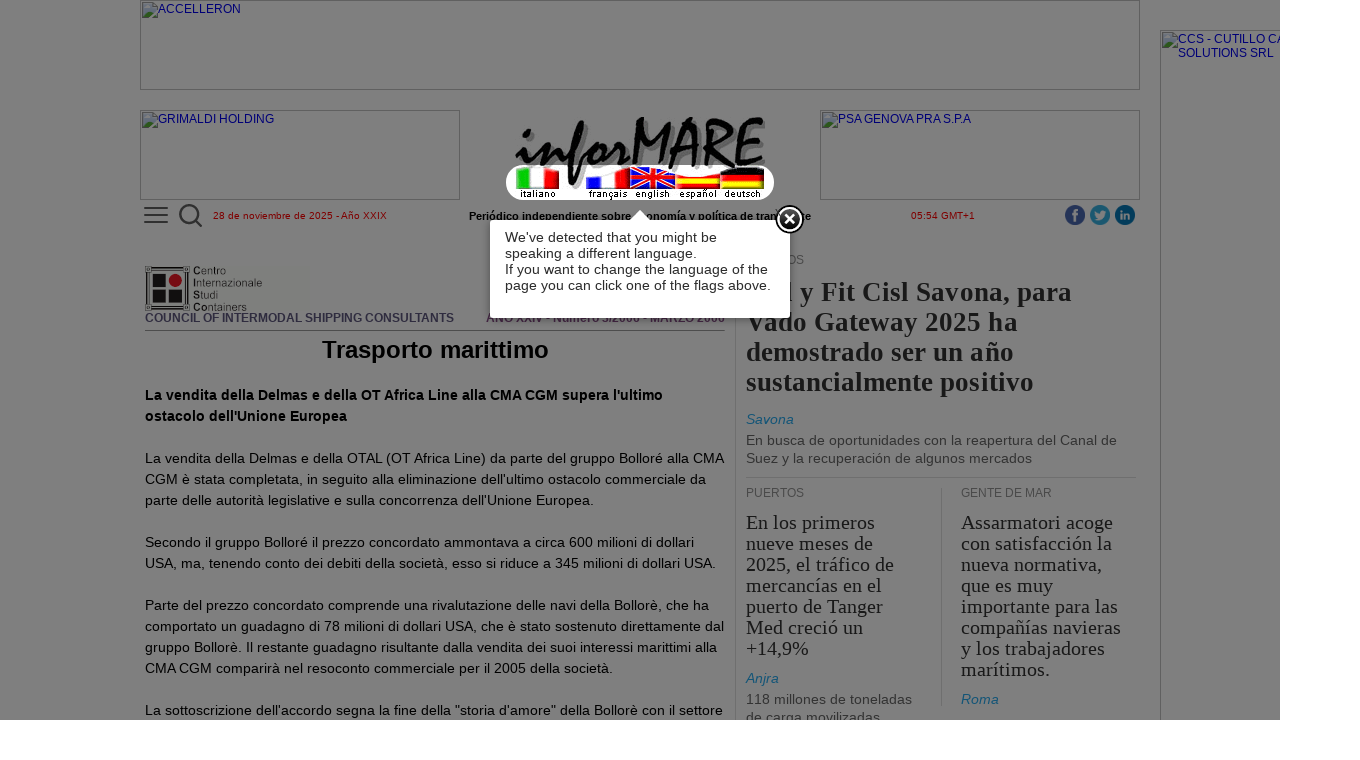

--- FILE ---
content_type: text/html
request_url: https://www.informare.it/news/cisco/2006/200603ees.asp
body_size: 46535
content:
<html>
	<head><meta name="robots" content="noindex">
	<meta name="viewport" content="width=device-width, initial-scale=1">
	<meta charset="UTF-8">
	<!-- LINKGOOGLE -->
	<title>C.I.S.Co. - Centro Italiano Studi Containers</title>
	<!-- PERMANENTINCLUDE VIRTUAL="/inc/google/google.inc" --><!-- Google tag (gtag.js) -->
<script async src="https://www.googletagmanager.com/gtag/js?id=UA-19369071-2"></script>
<script>
  window.dataLayer = window.dataLayer || [];
  function gtag(){dataLayer.push(arguments);}
  gtag('js', new Date());

  gtag('config', 'UA-19369071-2');	// Universal Analytics property.
  gtag('config', 'G-C4HYB1W8GN'); 	// Google Analytics 4 property.
</script>
<!-- Google Tag Manager -->
<script>(function(w,d,s,l,i){w[l]=w[l]||[];w[l].push({'gtm.start':
new Date().getTime(),event:'gtm.js'});var f=d.getElementsByTagName(s)[0],
j=d.createElement(s),dl=l!='dataLayer'?'&l='+l:'';j.async=true;j.src=
'https://www.googletagmanager.com/gtm.js?id='+i+dl;f.parentNode.insertBefore(j,f);
})(window,document,'script','dataLayer','GTM-MDZ7V4Z');</script>
<!-- End Google Tag Manager --><!-- /PERMANENTINCLUDE -->
	

	<meta name="section" content="cisco">
	<meta name="lang" content="es">
	<link rel="stylesheet" href="/js/dojo-release-1.17.2/dijit/themes/claro/claro.css" type="text/css">
	<style type="text/css">
	@import "/js/dojo-release-1.17.2/dojox/widget/Dialog/Dialog.css";
	@import "/js/dojo-release-1.17.2/dojo/resources/dojo.css";
	@import "/js/dojo-release-1.17.2/dojox/layout/resources/gridcontainer.css";
	</style>
	<link rel="stylesheet" href="/css/news/gennews/template.css" type="text/css">
	<link rel="stylesheet" href="/css/news/newslist.css" type="text/css">
	<link rel="stylesheet" href="/css/news/cisco/cisco.css" type="text/css">
	<style type="text/css">
	.claro .dijitContentPane {
		padding: 0;
	}
	</style>
	<!-- script>
var dojoConfig = {
	baseUrl: "/js/",
	tlmSiblingOfDojo: false,
	async: true,
	parseOnLoad: false,
	packages: [
		{ name: "dojo", location: "dojo-release-1.17.3/dojo" },
		{ name: "dijit", location: "dojo-release-1.17.3/dijit" },
		{ name: "dojox", location: "dojo-release-1.17.3/dojox" },
		{ name: "im", location: "im" }
	]
};
</script -->

<link rel="stylesheet" href="/js/im/css/webtour.css">
<script defer src="/js/releasePublishDefault/runtime.3ebd354dfaf56efc6896.js"></script><script defer src="/js/releasePublishDefault/vendors.3b63c293b89b962b51fc.js"></script><script defer src="/js/releasePublishDefault/depends.749b289ff81be09ad79e.js"></script><script defer src="/js/releasePublishDefault/publishedDefault.174f42e81e0d8e4f63db.js"></script>

<script type="text/javascript" defer>
const waitForRequire = function() {
	console.log("Inizio waitForRequire.");
	return new Promise(resolve => {
		const checkRequire = () => {
			console.log("Inizio checkRequire.");
			if (typeof require !== 'undefined') {
				console.log("'require' finally defined. Moving on.");
				resolve();
			} else {
				console.log("'require' still not defined. Waiting ...");
				setTimeout(checkRequire, 50);
			}
		};
		checkRequire();
	});
};
</script>
	</head>
	<body class="claro">
<!-- Google Tag Manager (noscript) -->
<noscript><iframe src="https://www.googletagmanager.com/ns.html?id=GTM-MDZ7V4Z" height="0" width="0" style="display:none;visibility:hidden"></iframe></noscript>
<!-- End Google Tag Manager (noscript) -->
		<table id="iMMainTable" style="width:1000px;padding-right:10px;padding-left:10px;max-width:1000px;min-width:1000px;border-width:0;margin-top:0;margin-right:auto;margin-bottom:0;margin-left:auto;padding-top:0;padding-bottom:0;">
			<tr>
				<td colspan="1" dropcheck="False" style="width:1000px;border-width:0;margin:0;padding:0;vertical-align:top;">
					<table type="TContainer" labels="False" cols="2" style="padding:0;margin:0;width:1000px;max-width:1000px;min-width:1000px;border-width:0;">
						<tr>
							<td dropcheck="False" colspan="2" label="" style="height:114;width:1000px;border-width:0;margin:0;padding:0;vertical-align:top;">
								<!-- PERMANENTINCLUDE VIRTUAL="/inc/headeres.inc" --><table type="TContainer" showLabels="False" cols="3" spacing="0" labelwidth="100" orientation="horiz" imid="" labels="False" style="margin-top:10;width:1000;"><tr><td colspan="1" style="height:100;width:320;vertical-align:top;"><div class='widgetAdv' type="advContainer" AdvSpaceId="Manchette" AdvMaxWidth="320" AdvMaxHeight="90" AdvSpaceRoll="False" style="height:90;width:320;overflow-x:hidden;overflow-y:hidden;margin-right:auto;margin-bottom:10;margin-left:auto;display:block;max-width:320;min-width:320;max-height:90;min-height:90;"></div></td><td colspan="1" style="height:100;width:360;vertical-align:top;"><table style="margin-bottom:10;height:90;width:360;min-height:90;max-height:90;min-width:360;max-width:360;"><tr><td><table border="0" cellpadding="0" cellspacing="0" style="width:360px;height:90px;">
	<tbody>
		<tr>
			<td align="center" valign="bottom">
				<img alt="testata inforMARE" border="0" height="83" src="/images/iMlogoBig.png" style="display:block;" usemap="#bandiere" width="250">
				<iMasp id="15fbf3fa-119c-7c25-f8f8-0d5b6395e31a">
<map name="bandiere"><area coords="0,50,51,83" href="/news/cisco/2006/200603e.asp" shape="rect"><area coords="115,49,160,83" href="/news/cisco/2006/200603euk.asp" shape="rect"><area coords="66,49,115,83" href="/news/cisco/2006/200603efr.asp" shape="rect"><area coords="205,49,250,83" href="/news/cisco/2006/200603ede.asp" shape="rect"><area coords="160,49,205,83" href="/news/cisco/2006/200603ees.asp" shape="rect"></map>
				</iMasp>
			</td>
		</tr>
	</tbody>
</table></td></tr></table></td><td colspan="1" style="height:100;width:320;vertical-align:top;"><div class='widgetAdv' type="advContainer" AdvSpaceId="Manchette" AdvMaxWidth="320" AdvMaxHeight="90" AdvSpaceRoll="False" style="height:90;width:320;overflow-x:hidden;overflow-y:hidden;margin-right:auto;margin-bottom:10;margin-left:auto;display:block;max-width:320;min-width:320;max-height:90;min-height:90;"></div></td></tr><tr><td colspan="1" style="height:11;width:320;vertical-align:top;"><table style="height:11;width:320;"><tr><td><div style="position: relative; top: -6px;">
<div class="MenuBtn" id="iMleftMenuBtn"><a href="/_listes.htm" id="iMleftMenuBtnA" onclick="iMmenu();return false;" title="Abre el men&uacute;"><span></span><span></span><span></span></a></div>
<div class="search-container">
  <div class="search-icon-btn">
	<img id="uSearch" alt="Cerca" src="/images/search/lens1.svg" title="Cerca" style="width:23px;height:23px;">
  </div>
  <div class="search-input">
	<form data-dojo-id="uForm" data-dojo-type="dijit/form/Form" action="/search/indexes.htm">
		<input id="uInput" type="search" class="search-bar" name="q" placeholder="&iquest;Qu&eacute; quieres buscar?">
	</form>
  </div>
</div>
</div>
<table border="0" cellpadding="0" cellspacing="0" style="width:100%;">
	<tbody><tr>
		<td style="text-align: center; width: 100%"><span style="font-size: x-small; color: rgb(255, 0, 0);"><iMasp id="ed5d007f-4d7a-f5bc-304e-fe08554f3cc4">28 de noviembre de 2025 - A&ntilde;o XXIX</iMasp></span></td>
	</tr>
</tbody></table></td></tr></table></td><td colspan="1" style="height:12;width:360;max-width:360;min-width:360;vertical-align:top;"><table style="height:12;width:360;"><tr><td><table border="0" cellpadding="0" cellspacing="0" style="width:100%;">
	<tbody><tr>
		<td style="text-align:center;font-size:11px;width:100%;white-space:nowrap;"><b>Peri&oacute;dico independiente sobre econom&iacute;a y pol&iacute;tica de transporte</b></td>
	</tr>
</tbody></table></td></tr></table></td><td colspan="1" style="height:11;width:320;vertical-align:top;"><table style="height:11;width:320;"><tr><td><table border="0" cellpadding="0" cellspacing="0" style="width:100%;">
	<tbody><tr>
		<td style="text-align: center; width: 100%"><span style="font-size: x-small; color: rgb(255, 0, 0);"><iMasp id="c2269ec7-8e19-caa3-a783-c7845d228f1c">05:54 GMT+1</iMasp></span><div style="float:right;margin-top:-5px;"><a href="https://www.linkedin.com/company/informare-it" role="button" style="float: right; padding: 0px 5px 0px 0px;" target="_blank"><img alt="LinnkedIn" src="/IMAGES/linkedin/icon.png" title="LinnkedIn" width="20" height="20"></a><a href="https://twitter.com/inforMARE_it" role="button" style="float: right; padding: 0px 5px 0px 0px;" target="_blank"><img alt="Twitter" src="/IMAGES/twitter/icon.png" title="Twitter" width="20" height="20"></a><a href="https://www.facebook.com/informare.it" role="button" style="float: right; padding: 0px 5px 0px 0px;" target="_blank"><img alt="Facebook" src="/IMAGES/facebook/icon.png" title="Facebook" width="20" height="20"></a></div></td>
	</tr>
</tbody></table></td></tr></table></td></tr><tr><td colspan="3" imid="StripSpace" style="vertical-align:top;"><table iMwidgetId="117" iMwidgetName="/PrimaPagina/StripBianco1000px_x_20px"><tr><td><img alt="" height="20" src="/IMAGES/spacer.gif" width="1000"></td></tr></table></td></tr></table><!-- /PERMANENTINCLUDE -->
							</td>
						</tr>
						
						<tr>
							<td dropcheck="False" colspan="1" label="" style="width:590px;border-top-width:0;border-right-width:1;border-bottom-width:0;border-left-width:0;margin:0;padding:0;max-width:590px;min-width:590px;border-right-color:rgba(222, 222, 222, 1);border-right-style:solid;vertical-align:top;">
								<table type="htmlCont" imcontenteditable="true" style="width:100%;padding-right:20px;margin:0px;">
									<tr>
										<td>
											<table border="0" cellpadding="0" cellspacing="0" class="iMhtmlTags" width="100%">
											<tbody>
												<!-- NEWSCONTENT -->
												<tr>
													<td>
														<div class="article_content">
														

<center>
<div style="max-width: 580px;"><table cellpadding="0" cellspacing="0" width="580">
<tr><td>

<br>
<div style="max-width: 580px;"><table cellpadding="0" cellspacing="0" width="100%">
<tr><td colspan="2">
<img src="/news/cisco/cisco02.gif" width="165"><br>
</td></tr>
<tr><td><span style="font-size:12px;color:#5E587E"><b>COUNCIL OF INTERMODAL SHIPPING CONSULTANTS</b></span></td><td align="right"><span style="font-size:12px;color:#894E89"><b>A&Ntilde;O XXIV - N&uacute;mero 3/2006 - MARZO 2006</b></span></td></tr>
</table></div>
<hr size="1" class="ciscoIdx">

<center>
<font size="5"><b>Trasporto marittimo</b></font>
</center>


<b><p>La vendita della Delmas e della OT Africa Line alla CMA CGM supera l&apos;ultimo ostacolo dell&apos;Unione Europea</p>
</b>
<p>La vendita della Delmas e della OTAL (OT Africa Line) da parte del gruppo Bollor&eacute; alla CMA CGM &egrave; stata completata, in seguito alla eliminazione dell&apos;ultimo ostacolo commerciale da parte delle autorit&agrave; legislative e sulla concorrenza dell&apos;Unione Europea.</p>

<p>Secondo il gruppo Bollor&eacute; il prezzo concordato ammontava a circa 600 milioni di dollari USA, ma, tenendo conto dei debiti della societ&agrave;, esso si riduce a 345 milioni di dollari USA. </p>

<p>Parte del prezzo concordato comprende una rivalutazione delle navi della Bollor&egrave;, che ha comportato un guadagno di 78 milioni di dollari USA, che &egrave; stato sostenuto direttamente dal gruppo Bollor&egrave;. Il restante guadagno risultante dalla vendita dei suoi interessi marittimi alla CMA CGM comparir&agrave; nel resoconto commerciale per il 2005 della societ&agrave;.</p>

<p>La sottoscrizione dell&apos;accordo segna la fine della &quot;storia d&apos;amore&quot; della Bollor&egrave; con il settore marittimo, a 15 anni dall&apos;acquisto della Delmas Vieljeux. Tuttavia, essa resta assai impegnata nel trasporto terrestre, in particolar modo in Africa occidentale e centrale.</p>

<p>Essa afferma che, attraverso le consociate SDV, SAGA e Transami, rester&agrave; comunque la pi&ugrave; grande agenzia marittima ed il maggior gruppo di trasporto terrestre e logistica in Africa. Il suo accordo con la CMA CGM comprende un contratto esclusivo a lungo termine di agenzia portuale e marittima in Africa Occidentale.</p>

<p>Per la CMA CGM, l&apos;accordo va a colmare una importante lacuna nei propri orari. Alain Wils, il nuovo presidente della Delmas, precisa: &quot;Con il supporto di tutte le consociate - che sono la ANL, la MacAndrews e la Delmas - la CMA CGM &egrave; ora in grado di offrire ai clienti una copertura geografica completa&quot;. </p>

<p>La sede amministrativa della Delmas continuer&agrave; ad essere a Le Havre, ma molte attivit&agrave; della compagnia di navigazione saranno integrate nella struttura della CMA CGM.<br>
<i>(da: Containerisation International, febbraio 2006, pag. 26)</i></p>



<br><br><br>
</td></tr>
</table></div>
</center>




														</div>
													</td>
												</tr>
												<!-- /NEWSCONTENT -->
											</tbody>
											</table>
										</td>
									</tr>
									<tr>
										<td style="vertical-align:top; padding-top:30px;">
											<table type="htmlCont">
												<tr>
													<td>
														<table cellpadding="0" cellspacing="0" class="iMhtmlTags" id="homeTrailerTable" style="width:580px;">
															<tbody>
																<tr valign="top">
																	<td>
																		<script type="text/javascript" defer> async function destroyHomeTrailerTable(){await waitForRequire();require(["dojo/dom","dojo/dom-construct","dojo/string","dojo/ready"],function(dom,domConstruct,string,ready){ready(function(){if(string.trim(dom.byId("homeTrailerTd").innerHTML).length==0){domConstruct.destroy("homeTrailerTable");}});});}destroyHomeTrailerTable();</script>
																		<table cellpadding="0" cellspacing="0" class="iMhtmlTags" style="width:100%;padding-bottom:20px;">
	<tbody>
		<tr>
			<td height="10" style="background: url('/images/pix3row.png') repeat-x top;background-color: rgb(239, 244, 247);"></td>
			<td rowspan="2" width="10px"></td>
		</tr>
		<tr>
			<td height="34" style="text-align: center; font-family: 'Times New Roman'; color: rgb(51, 51, 51); font-size: 22px; line-height: 20px; letter-spacing: 0.001em; border-bottom: 1px solid rgb(222, 222, 222); padding: 6px 0 0 0;background-color: rgb(239, 244, 247);">DESDE LA PRIMERA P&Aacute;GINA</td>
		</tr>
	</tbody>
</table>
																	</td>
																</tr>
																<tr valign="top">
																	<td id="homeTrailerTd"><table type="TContainer" showLabels="False" cols="2" spacing="0" labelwidth="100" orientation="horiz" imid="homeTrailerColumn" labels="False" style="margin-right:10;width:580;"><tr><td colspan="1" style="vertical-align:top;"><table newstimestamp="1764258190553" style="padding-top:0;padding-right:0;padding-bottom:0;padding-left:0;margin-top:0;margin-right:0;margin-bottom:0;margin-left:0;"><tr><td><table cellpadding="0" cellspacing="0" style="border:0px;width:289px;height:100%"><tbody><tr><td style="padding-right:20px" valign="top"><table cellpadding="0" cellspacing="0" style="border:0px;width:269px;"><tbody><tr><td><div class="article_label26">LOG&Iacute;STICA</div></td></tr><tr><td><div class="article_title27" style="width:269px;"> <a href="/news/gennews/2025/20251703-Assologistica-plaude-nuova-disciplina-interscambio-palletes.asp">Assologistica aplaude la aprobaci&oacute;n de la nueva normativa sobre el intercambio de palets.</a></div></td></tr><tr><td><div class="article_signature"> Mil&aacute;n </div></td></tr><tr><td><div class="article_paragraph" style="width:269px;"> <a href="/news/gennews/2025/20251703-Assologistica-plaude-nuova-disciplina-interscambio-palletes.asp">Se estima un ahorro potencial de al menos 70 millones de euros</a> </div></td></tr></tbody></table></td></tr></tbody></table></td></tr></table></td><td colspan="1" style="vertical-align:top;"><table newstimestamp="1764258224936" style="padding-top:0;padding-right:0;padding-bottom:0;padding-left:0;margin-top:0;margin-right:0;margin-bottom:0;margin-left:0;"><tr><td><table cellpadding="0" cellspacing="0" style="border:0px;width:288px;height:100%;"><tbody><tr><td style="width:0;margin-top:5px; margin-bottom:5px; border-left-color: rgb(222, 222, 222); border-left-style: solid; border-left-width: 1px;"></td><td style="padding-left:20px" valign="top"><table cellpadding="0" cellspacing="0" style="border:0px;width:267px;"><tbody><tr><td><div class="article_label26">PUERTOS</div></td></tr><tr><td><div class="article_title27" style="width:267px;"> <a href="/news/gennews/2025/20251702-Grimaldi-confermato-segretario-generale-AdSP-Tirreno-Centralees.asp">Giuseppe Grimaldi confirmado como Secretario General de la Autoridad Portuaria del Tirreno Central</a></div></td></tr><tr><td><div class="article_signature"> N&aacute;poles </div></td></tr><tr><td><div class="article_paragraph" style="width:267px;"> <a href="/news/gennews/2025/20251702-Grimaldi-confermato-segretario-generale-AdSP-Tirreno-Centralees.asp">Resoluci&oacute;n un&aacute;nime del Comit&eacute; de Direcci&oacute;n</a> </div></td></tr></tbody></table></td></tr></tbody></table></td></tr></table></td></tr><tr><td colspan="2" style="vertical-align:top;"><table><tr><td><table border="0" cellpadding="0" cellspacing="0" style="width:580px;height:21px;">
	<tbody>
		<tr>
			<td height="21px">
				<div class="article_footer">
			</div></td>
		</tr>
	</tbody>
</table></td></tr></table></td></tr><tr><td colspan="1" style="vertical-align:top;"><table newstimestamp="1764239937921"><tr><td><table cellpadding="0" cellspacing="0" style="border:0px;width:289px;height:100%"><tbody><tr><td style="padding-right:20px" valign="top"><table cellpadding="0" cellspacing="0" style="border:0px;width:269px;"><tbody><tr><td><div class="article_label26">INDUSTRIA</div></td></tr><tr><td><div class="article_title27" style="width:269px;"> <a href="/news/gennews/2025/20251698-Hiab-compra-ING-Cranes-es.asp">Hiab adquiere el proveedor brasile&ntilde;o de gr&uacute;as de carga ING Cranes.</a></div></td></tr><tr><td><div class="article_signature"> Helsinki </div></td></tr><tr><td><div class="article_paragraph" style="width:269px;"> <a href="/news/gennews/2025/20251698-Hiab-compra-ING-Cranes-es.asp">La empresa cuenta con 250 empleados y una facturaci&oacute;n de aproximadamente 50 millones de euros.</a> </div></td></tr></tbody></table></td></tr></tbody></table></td></tr></table></td><td colspan="1" style="vertical-align:top;"><table newstimestamp="1764239881168"><tr><td><table cellpadding="0" cellspacing="0" style="border:0px;width:288px;height:100%;"><tbody><tr><td style="width:0;margin-top:5px; margin-bottom:5px; border-left-color: rgb(222, 222, 222); border-left-style: solid; border-left-width: 1px;"></td><td style="padding-left:20px" valign="top"><table cellpadding="0" cellspacing="0" style="border:0px;width:267px;"><tbody><tr><td><div class="article_label26">TRANSPORTE MAR&Iacute;TIMO</div></td></tr><tr><td><div class="article_title27" style="width:267px;"> <a href="/news/gennews/2025/20251699-MPC-Container-Ships-risultati-3Q-2025es.asp">Los ingresos de Norwegian MPC Container Ships cayeron un 5,0% en el tercer trimestre.</a></div></td></tr><tr><td><div class="article_signature"> Oslo </div></td></tr><tr><td><div class="article_paragraph" style="width:267px;"> <a href="/news/gennews/2025/20251699-MPC-Container-Ships-risultati-3Q-2025es.asp">El beneficio neto fue de 53,6 millones de d&oacute;lares (-15,8%)</a> </div></td></tr></tbody></table></td></tr></tbody></table></td></tr></table></td></tr><tr><td colspan="2" style="vertical-align:top;"><table><tr><td><table border="0" cellpadding="0" cellspacing="0" style="width:580px;height:21px;">
	<tbody>
		<tr>
			<td height="21px">
				<div class="article_footer">
			</div></td>
		</tr>
	</tbody>
</table></td></tr></table></td></tr><tr><td colspan="1" style="vertical-align:top;"><table newstimestamp="1764177785857"><tr><td><table cellpadding="0" cellspacing="0" style="border:0px;width:289px;height:100%"><tbody><tr><td style="padding-right:20px" valign="top"><table cellpadding="0" cellspacing="0" style="border:0px;width:269px;"><tbody><tr><td><div class="article_label26">PUERTOS</div></td></tr><tr><td><div class="article_title27" style="width:269px;"> <a href="/news/gennews/2025/20251695-porto-Skikda-sara-dotato-container-terminales.asp">El puerto argelino de Skikda estar&aacute; equipado con una nueva terminal de contenedores de 600.000 TEU</a></div></td></tr><tr><td><div class="article_signature"> Argel </div></td></tr><tr><td><div class="article_paragraph" style="width:269px;"> <a href="/news/gennews/2025/20251695-porto-Skikda-sara-dotato-container-terminales.asp">Se construir&aacute; como parte del proyecto de ampliaci&oacute;n del puerto petrolero</a> </div></td></tr></tbody></table></td></tr></tbody></table></td></tr></table></td><td colspan="1" style="vertical-align:top;"><table newstimestamp="1764177831780"><tr><td><table cellpadding="0" cellspacing="0" style="border:0px;width:288px;height:100%;"><tbody><tr><td style="width:0;margin-top:5px; margin-bottom:5px; border-left-color: rgb(222, 222, 222); border-left-style: solid; border-left-width: 1px;"></td><td style="padding-left:20px" valign="top"><table cellpadding="0" cellspacing="0" style="border:0px;width:267px;"><tbody><tr><td><div class="article_label26">PUERTOS</div></td></tr><tr><td><div class="article_title27" style="width:267px;"> <a href="/news/gennews/2025/20251694-porto-Rotterdam-progetta-terminal-x-eolico-offshorees.asp">El puerto de R&oacute;terdam planea una terminal e&oacute;lica marina</a></div></td></tr><tr><td><div class="article_signature"> R&oacute;terdam </div></td></tr><tr><td><div class="article_paragraph" style="width:267px;"> <a href="/news/gennews/2025/20251694-porto-Rotterdam-progetta-terminal-x-eolico-offshorees.asp">Se ha lanzado una consulta p&uacute;blica</a> </div></td></tr></tbody></table></td></tr></tbody></table></td></tr></table></td></tr><tr><td colspan="2" style="vertical-align:top;"><table><tr><td><table border="0" cellpadding="0" cellspacing="0" style="width:580px;height:21px;">
	<tbody>
		<tr>
			<td height="21px">
				<div class="article_footer">
			</div></td>
		</tr>
	</tbody>
</table></td></tr></table></td></tr><tr><td colspan="1" style="vertical-align:top;"><table newstimestamp="1764154371767"><tr><td><table cellpadding="0" cellspacing="0" style="border:0px;width:289px;height:100%"><tbody><tr><td style="padding-right:20px" valign="top"><table cellpadding="0" cellspacing="0" style="border:0px;width:269px;"><tbody><tr><td><div class="article_label26">TRANSPORTE MAR&Iacute;TIMO</div></td></tr><tr><td><div class="article_title27" style="width:269px;"> <a href="/news/gennews/2025/20251691-ZIM-sta-valutando-diverse-proposte-acquistoes.asp">ZIM est&aacute; evaluando varias propuestas para la compra de la empresa</a></div></td></tr><tr><td><div class="article_signature"> Haifa </div></td></tr><tr><td><div class="article_paragraph" style="width:269px;"> <a href="/news/gennews/2025/20251691-ZIM-sta-valutando-diverse-proposte-acquistoes.asp">Confirmada la recepci&oacute;n de la oferta presentada por Glickman y Ungar</a> </div></td></tr></tbody></table></td></tr></tbody></table></td></tr></table></td><td colspan="1" style="vertical-align:top;"><table newstimestamp="1764154431405"><tr><td><table cellpadding="0" cellspacing="0" style="border:0px;width:288px;height:100%;"><tbody><tr><td style="width:0;margin-top:5px; margin-bottom:5px; border-left-color: rgb(222, 222, 222); border-left-style: solid; border-left-width: 1px;"></td><td style="padding-left:20px" valign="top"><table cellpadding="0" cellspacing="0" style="border:0px;width:267px;"><tbody><tr><td><div class="article_label26">TRANSPORTE MAR&Iacute;TIMO</div></td></tr><tr><td><div class="article_title27" style="width:267px;"> <a href="/news/gennews/2025/20251692-Hapag-Lloyd-Maersk-no-data-x-ritorno-navi-attraverso-Suezes.asp">Hapag-Lloyd y Maersk no han fijado una fecha para el regreso de sus barcos v&iacute;a Suez</a></div></td></tr><tr><td><div class="article_signature"> Copenhague/Hamburgo </div></td></tr></tbody></table></td></tr></tbody></table></td></tr></table></td></tr><tr><td colspan="2" style="vertical-align:top;"><table><tr><td><table border="0" cellpadding="0" cellspacing="0" style="width:580px;height:21px;">
	<tbody>
		<tr>
			<td height="21px">
				<div class="article_footer">
			</div></td>
		</tr>
	</tbody>
</table></td></tr></table></td></tr><tr><td colspan="2" style="vertical-align:top;"><table newstimestamp="1764086181502"><tr><td><table cellpadding="0" cellspacing="0" style="border:0px;width:575px;"><tbody><tr><td style="width:280px;" valign="top"><img alt="" src="/news/gennews/2025/photo/20251688.jpg" width="280"></td><td style="padding-left:20px" valign="top"><table cellpadding="0" cellspacing="0" style="border:0px;width:275px;"><tbody><tr><td><div class="article_label26">TRANSPORTE MAR&Iacute;TIMO</div></td></tr><tr><td><div class="article_title26" style="width:275px;""> <a href="/news/gennews/2025/20251688-Maersk-annuncia-ritorno-navi-attraverso-canale-Suezes.asp">Maersk anuncia el regreso de sus barcos a trav&eacute;s del Canal de Suez a partir del pr&oacute;ximo mes</a></div></td></tr><tr><td><div class="article_signature"> Ismail&iacute;a </div></td></tr><tr><td><div class="article_paragraph" style="width:275px;""> <a href="/news/gennews/2025/20251688-Maersk-annuncia-ritorno-navi-attraverso-canale-Suezes.asp">El tr&aacute;fico se mantuvo sin cambios en octubre. Se espera un aumento del 16% en noviembre.</a> </div></td></tr></tbody></table></td></tr><tr><td colspan="2"><div class="article_footer"></div></td></tr></tbody></table></td></tr></table></td></tr><tr><td colspan="1" style="vertical-align:top;"><table newstimestamp="1764149082266"><tr><td><table cellpadding="0" cellspacing="0" style="border:0px;width:289px;height:100%;"><tbody><tr><td style="padding-right:20px" valign="top"><table cellpadding="0" cellspacing="0" style="border:0px;width:269px;"><tbody><tr><td><div class="article_label26">TRANSPORTE MAR&Iacute;TIMO</div></td></tr><tr><td><div class="article_title20" style="width:269px;"> <a href="/news/gennews/2025/20251687-Dopo-2035-traffico-russo-merci-rotta-artica-potrebbe-diminuirees.asp">Despu&eacute;s de 2035, el tr&aacute;fico de carga ruso en la ruta del &Aacute;rtico podr&iacute;a disminuir</a> </div></td></tr></tbody></table></td></tr></tbody></table></td></tr></table></td><td colspan="1" style="vertical-align:top;"><div class='widgetAdv' type="advContainer" AdvSpaceId="Half Banner" AdvMaxWidth="280" AdvMaxHeight="90" style="height:90;width:280;overflow-x:hidden;overflow-y:hidden;margin-right:auto;margin-bottom:10;margin-left:auto;display:block;max-width:280;min-width:280;max-height:90;min-height:90;"></div></td></tr><tr><td colspan="2" style="vertical-align:top;"><table><tr><td><table border="0" cellpadding="0" cellspacing="0" style="width:580px;height:21px;">
	<tbody>
		<tr>
			<td height="21px">
				<div class="article_footer">
			</div></td>
		</tr>
	</tbody>
</table></td></tr></table></td></tr><tr><td colspan="1" style="vertical-align:top;"><table newstimestamp="1764005110473"><tr><td><table cellpadding="0" cellspacing="0" style="border:0px;width:289px;height:100%"><tbody><tr><td style="padding-right:20px" valign="top"><table cellpadding="0" cellspacing="0" style="border:0px;width:269px;"><tbody><tr><td><div class="article_label26">TRANSPORTE MAR&Iacute;TIMO</div></td></tr><tr><td><div class="article_title27" style="width:269px;"> <a href="/news/gennews/2025/20251684-Offerta-Diana-Shipping-x-acquisire-Gencoes.asp">Diana Shipping ofrece adquirir la totalidad de Genco Shipping & Trading Ltd.</a></div></td></tr><tr><td><div class="article_signature"> Atenas/Nueva York </div></td></tr><tr><td><div class="article_paragraph" style="width:269px;"> <a href="/news/gennews/2025/20251684-Offerta-Diana-Shipping-x-acquisire-Gencoes.asp">Se prev&eacute; una inversi&oacute;n de 758 millones de d&oacute;lares para el 85,2% restante del capital.</a> </div></td></tr></tbody></table></td></tr></tbody></table></td></tr></table></td><td colspan="1" style="vertical-align:top;"><table newstimestamp="1764005139147"><tr><td><table cellpadding="0" cellspacing="0" style="border:0px;width:288px;height:100%;"><tbody><tr><td style="width:0;margin-top:5px; margin-bottom:5px; border-left-color: rgb(222, 222, 222); border-left-style: solid; border-left-width: 1px;"></td><td style="padding-left:20px" valign="top"><table cellpadding="0" cellspacing="0" style="border:0px;width:267px;"><tbody><tr><td><div class="article_label26">ASOCIACIONES</div></td></tr><tr><td><div class="article_title27" style="width:267px;"> <a href="/news/gennews/2025/20251683-assemblea-IMO-Rixi-fa-lobbista-partito-avverso-ETS-UEes.asp">En la Asamblea de la OMI, Rixi act&uacute;a como lobbyista del partido opuesto al sistema ETS de la Uni&oacute;n Europea.</a></div></td></tr><tr><td><div class="article_signature"> Londres </div></td></tr><tr><td><div class="article_paragraph" style="width:267px;"> <a href="/news/gennews/2025/20251683-assemblea-IMO-Rixi-fa-lobbista-partito-avverso-ETS-UEes.asp">El viernes se celebrar&aacute; la elecci&oacute;n del nuevo consejo de la Organizaci&oacute;n Mar&iacute;tima Internacional.</a> </div></td></tr></tbody></table></td></tr></tbody></table></td></tr></table></td></tr><tr><td colspan="2" style="vertical-align:top;"><table><tr><td><table border="0" cellpadding="0" cellspacing="0" style="width:580px;height:21px;">
	<tbody>
		<tr>
			<td height="21px">
				<div class="article_footer">
			</div></td>
		</tr>
	</tbody>
</table></td></tr></table></td></tr><tr><td colspan="2" style="vertical-align:top;"><table newstimestamp="1763983327444"><tr><td><table cellpadding="0" cellspacing="0" style="border:0px;width:575px;"><tbody><tr><td style="width:280px;" valign="top"><img alt="" src="/news/gennews/2025/photo/20251680.jpg" width="280"></td><td style="padding-left:20px" valign="top"><table cellpadding="0" cellspacing="0" style="border:0px;width:275px;"><tbody><tr><td><div class="article_label26">LOG&Iacute;STICA</div></td></tr><tr><td><div class="article_title26" style="width:275px;""> <a href="/news/gennews/2025/20251680-Macquarie-Asset-Management-presenta-offerta-acquisire-Qube-Holdingses.asp">Macquarie Asset Management presenta una oferta para adquirir el grupo log&iacute;stico australiano Qube Holdings</a></div></td></tr><tr><td><div class="article_signature"> S&iacute;dney </div></td></tr><tr><td><div class="article_paragraph" style="width:275px;""> <a href="/news/gennews/2025/20251680-Macquarie-Asset-Management-presenta-offerta-acquisire-Qube-Holdingses.asp">Propuesta por valor de 7.500 millones de d&oacute;lares</a> </div></td></tr></tbody></table></td></tr><tr><td colspan="2"><div class="article_footer"></div></td></tr></tbody></table></td></tr></table></td></tr><tr><td colspan="1" style="vertical-align:top;"><table newstimestamp="1764060115705"><tr><td><table cellpadding="0" cellspacing="0" style="border:0px;width:289px;height:100%"><tbody><tr><td style="padding-right:20px" valign="top"><table cellpadding="0" cellspacing="0" style="border:0px;width:269px;"><tbody><tr><td><div class="article_label26">TRANSPORTE MAR&Iacute;TIMO</div></td></tr><tr><td><div class="article_title27" style="width:269px;"> <a href="/news/gennews/2025/20251677-HMM-ordina-HD-Hyundai-8-portacontainer-13400-teues.asp">HMM encarga ocho portacontenedores de 13.400 TEU a HD Hyundai Group</a></div></td></tr><tr><td><div class="article_signature"> Se&uacute;l </div></td></tr><tr><td><div class="article_paragraph" style="width:269px;"> <a href="/news/gennews/2025/20251677-HMM-ordina-HD-Hyundai-8-portacontainer-13400-teues.asp">Seis ser&aacute;n construidos por HD Hyundai Samho y dos por HD Hyundai Heavy Industries</a> </div></td></tr></tbody></table></td></tr></tbody></table></td></tr></table></td><td colspan="1" style="vertical-align:top;"><table newstimestamp="1764059841805" imid="AccelleronITnovembre2025" iMwidgetId="124" iMwidgetName="/PrimaPagina/ColonnaSn/Accelleron IT novembre 2025" style="padding-top:0;padding-right:0;padding-bottom:0;padding-left:0;margin-top:0;margin-right:0;margin-bottom:0;margin-left:0;"><tr><td><table cellpadding="0" cellspacing="0" class="redazionale" style="border:0px;width:288px;height:100%;">
<tbody>
<tr><td>
<fieldset>
<legend>Le Aziende informano</legend>
<table cellpadding="0" cellspacing="0" style="width:267px;">
<tbody>
<!-- TITOLO -->
<tr><td>
<div class="article_title26" style="width:267px;margin-top:0px !important;"><a href="/news/companies/2025/20251685-Accelleron-combustibili-zero-emissioni-nello-shipping.asp">Accelleron: collaborazione intersettoriale per accelerare i combustibili a zero emissioni nello shipping</a></div>
</td></tr>
<!-- /TITOLO -->
<!-- SOTTOTITOLO --><!-- /SOTTOTITOLO -->
<!-- NEWSCONTENT --><!-- /NEWSCONTENT -->
</tbody>
</table>
</fieldset>
</td></tr></tbody></table></td></tr></table></td></tr><tr><td colspan="2" style="vertical-align:top;"><table><tr><td><table border="0" cellpadding="0" cellspacing="0" style="width:580px;height:21px;">
	<tbody>
		<tr>
			<td height="21px">
				<div class="article_footer">
			</div></td>
		</tr>
	</tbody>
</table></td></tr></table></td></tr><tr><td colspan="1" style="vertical-align:top;"><table newstimestamp="1763917926535"><tr><td><table cellpadding="0" cellspacing="0" style="border:0px;width:289px;height:100%"><tbody><tr><td style="padding-right:20px" valign="top"><table cellpadding="0" cellspacing="0" style="border:0px;width:269px;"><tbody><tr><td><div class="article_label26">COMERCIO</div></td></tr><tr><td><div class="article_title27" style="width:269px;"> <a href="/news/gennews/2025/20251675-Crescita-congiunturale-commercio-merci-G20-3Q-2025es.asp">Crecimiento del comercio de mercanc&iacute;as de las econom&iacute;as del G20 en el trimestre julio-septiembre</a></div></td></tr><tr><td><div class="article_signature"> Par&iacute;s </div></td></tr><tr><td><div class="article_paragraph" style="width:269px;"> <a href="/news/gennews/2025/20251675-Crescita-congiunturale-commercio-merci-G20-3Q-2025es.asp">Las exportaciones e importaciones de servicios tambi&eacute;n est&aacute;n aumentando</a> </div></td></tr></tbody></table></td></tr></tbody></table></td></tr></table></td><td colspan="1" style="vertical-align:top;"><table newstimestamp="1763917886337"><tr><td><table cellpadding="0" cellspacing="0" style="border:0px;width:288px;height:100%;"><tbody><tr><td style="width:0;margin-top:5px; margin-bottom:5px; border-left-color: rgb(222, 222, 222); border-left-style: solid; border-left-width: 1px;"></td><td style="padding-left:20px" valign="top"><table cellpadding="0" cellspacing="0" style="border:0px;width:267px;"><tbody><tr><td><div class="article_label26">CAMIONAJE</div></td></tr><tr><td><div class="article_title27" style="width:267px;"> <a href="/news/gennews/2025/20251676-Ruote-Libere-norme-tempi-pagamento-autotrasportatori-senza-tutelees.asp">Ruedas libres: Las nuevas normas sobre los plazos de pago dejan a los transportistas sin protecci&oacute;n.</a></div></td></tr><tr><td><div class="article_signature"> M&oacute;dena </div></td></tr><tr><td><div class="article_paragraph" style="width:267px;"> <a href="/news/gennews/2025/20251676-Ruote-Libere-norme-tempi-pagamento-autotrasportatori-senza-tutelees.asp">No abordan - explica Franchini - el n&uacute;cleo del problema: la desproporci&oacute;n del poder de negociaci&oacute;n entre clientes y peque&ntilde;os operadores.</a> </div></td></tr></tbody></table></td></tr></tbody></table></td></tr></table></td></tr><tr><td colspan="2" style="vertical-align:top;"><table><tr><td><table border="0" cellpadding="0" cellspacing="0" style="width:580px;height:21px;">
	<tbody>
		<tr>
			<td height="21px">
				<div class="article_footer">
			</div></td>
		</tr>
	</tbody>
</table></td></tr></table></td></tr><tr><td colspan="2" style="vertical-align:top;"><table newstimestamp="1763715969325"><tr><td><table cellpadding="0" cellspacing="0" style="border:0px;width:575px;"><tbody><tr><td style="width:280px;" valign="top"><img alt="" src="/news/gennews/2025/photo/20251670.jpg" width="280"></td><td style="padding-left:20px" valign="top"><table cellpadding="0" cellspacing="0" style="border:0px;width:275px;"><tbody><tr><td><div class="article_label26">OFFSHORE</div></td></tr><tr><td><div class="article_title26" style="width:275px;""> <a href="/news/gennews/2025/20251670-Trump-piano-massiccio-sfruttamento-giacimenti-offshore-petrolio-gases.asp">La administraci&oacute;n Trump presenta un plan para la explotaci&oacute;n masiva de yacimientos de petr&oacute;leo y gas en alta mar.</a></div></td></tr><tr><td><div class="article_signature"> Washington </div></td></tr><tr><td><div class="article_paragraph" style="width:275px;""> <a href="/news/gennews/2025/20251670-Trump-piano-massiccio-sfruttamento-giacimenti-offshore-petrolio-gases.asp">El programa cubre &aacute;reas de la plataforma continental exterior que suman aproximadamente 514 millones de hect&aacute;reas.</a> </div></td></tr></tbody></table></td></tr><tr><td colspan="2"><div class="article_footer"></div></td></tr></tbody></table></td></tr></table></td></tr><tr><td colspan="2" style="vertical-align:top;"><table newstimestamp="1763651916204"><tr><td><table cellpadding="0" cellspacing="0" style="border:0px;width:575px;"><tbody><tr><td style="width:280px;" valign="top"><img alt="En el trimestre julio-septiembre, los ingresos de ZIM disminuyeron un 35,7%." src="/news/gennews/2025/photo/20251667.jpg" width="280"></td><td style="padding-left:20px" valign="top"><table cellpadding="0" cellspacing="0" style="border:0px;width:275px;"><tbody><tr><td><div class="article_label26">TRANSPORTE MAR&Iacute;TIMO</div></td></tr><tr><td><div class="article_title26" style="width:275px;""> <a href="/news/gennews/2025/20251667-ZIM-risultati-3Q-2025es.asp">En el trimestre julio-septiembre, los ingresos de ZIM disminuyeron un 35,7%.</a></div></td></tr><tr><td><div class="article_signature"> Haifa </div></td></tr><tr><td><div class="article_paragraph" style="width:275px;""> <a href="/news/gennews/2025/20251667-ZIM-risultati-3Q-2025es.asp">Los vol&uacute;menes de flota cayeron un 4,5%. El desempe&ntilde;o en el mercado Asia-Europa fue muy negativo.</a> </div></td></tr></tbody></table></td></tr><tr><td colspan="2"><div class="article_footer"></div></td></tr></tbody></table></td></tr></table></td></tr><tr><td colspan="1" style="vertical-align:top;"><table newstimestamp="1763572478349"><tr><td><table cellpadding="0" cellspacing="0" style="border:0px;width:289px;height:100%"><tbody><tr><td style="padding-right:20px" valign="top"><table cellpadding="0" cellspacing="0" style="border:0px;width:269px;"><tbody><tr><td><div class="article_label26">ASTILLEROS</div></td></tr><tr><td><div class="article_title27" style="width:269px;"> <a href="/news/gennews/2025/20251662-Concessione-Fincantieri-ulteriori-aree-porto-Anconaes.asp">Fincantieri concedi&oacute; &aacute;reas adicionales en el puerto de Ancona.</a></div></td></tr><tr><td><div class="article_signature"> Ancona </div></td></tr><tr><td><div class="article_paragraph" style="width:269px;"> <a href="/news/gennews/2025/20251662-Concessione-Fincantieri-ulteriori-aree-porto-Anconaes.asp">La empresa est&aacute; comprometida con la implementaci&oacute;n de un programa de modernizaci&oacute;n y desarrollo para el astillero en el puerto de Portorož.</a> </div></td></tr></tbody></table></td></tr></tbody></table></td></tr></table></td><td colspan="1" style="vertical-align:top;"><table newstimestamp="1763572531864"><tr><td><table cellpadding="0" cellspacing="0" style="border:0px;width:288px;height:100%;"><tbody><tr><td style="width:0;margin-top:5px; margin-bottom:5px; border-left-color: rgb(222, 222, 222); border-left-style: solid; border-left-width: 1px;"></td><td style="padding-left:20px" valign="top"><table cellpadding="0" cellspacing="0" style="border:0px;width:267px;"><tbody><tr><td><div class="article_label26">TRANSPORTE</div></td></tr><tr><td><div class="article_title27" style="width:267px;"> <a href="/news/gennews/2025/20251663-Assogasliquidi-GNL-bioGNL-strategici-transizione-energetica-shipping-autotrasportoes.asp">Assogasliquidi-Federchimica, el GNL y el bioGNL son estrat&eacute;gicos para la transici&oacute;n energ&eacute;tica del transporte mar&iacute;timo y por carretera.</a> </div></td></tr></tbody></table></td></tr></tbody></table></td></tr></table></td></tr><tr><td colspan="2" style="vertical-align:top;"><table><tr><td><table border="0" cellpadding="0" cellspacing="0" style="width:580px;height:21px;">
	<tbody>
		<tr>
			<td height="21px">
				<div class="article_footer">
			</div></td>
		</tr>
	</tbody>
</table></td></tr></table></td></tr><tr><td colspan="2" style="vertical-align:top;"><table newstimestamp="1763569862580"><tr><td><table cellpadding="0" cellspacing="0" style="border:0px;width:575px;"><tbody><tr><td style="width:280px;" valign="top"><img alt="Legora (Uniport): el objetivo de mayor coordinación nacional previsto por la reforma portuaria es positivo, pero preocupa la falta de diálogo." src="/news/gennews/2025/photo/20251661b.jpg" width="280"></td><td style="padding-left:20px" valign="top"><table cellpadding="0" cellspacing="0" style="border:0px;width:275px;"><tbody><tr><td><div class="article_label26">ASOCIACIONES</div></td></tr><tr><td><div class="article_title26" style="width:275px;""> <a href="/news/gennews/2025/20251661-Uniport-bene-coordinamento-riforma-perplessita-assenza-confrontoes.asp">Legora (Uniport): el objetivo de mayor coordinaci&oacute;n nacional previsto por la reforma portuaria es positivo, pero preocupa la falta de di&aacute;logo.</a></div></td></tr><tr><td><div class="article_signature"> Roma </div></td></tr><tr><td><div class="article_paragraph" style="width:275px;""> <a href="/news/gennews/2025/20251661-Uniport-bene-coordinamento-riforma-perplessita-assenza-confrontoes.asp">Subray&oacute; que para la competitividad de los puertos italianos se necesitan debate, visi&oacute;n e intervenciones urgentes.</a> </div></td></tr></tbody></table></td></tr><tr><td colspan="2"><div class="article_footer"></div></td></tr></tbody></table></td></tr></table></td></tr><tr><td colspan="2" style="vertical-align:top;"><table newstimestamp="1763567263394"><tr><td><table cellpadding="0" cellspacing="0" style="border:0px;width:575px;"><tbody><tr><td style="width:280px;" valign="top"><img alt="" src="/news/gennews/2025/photo/20251659.jpg" width="280"></td><td style="padding-left:20px" valign="top"><table cellpadding="0" cellspacing="0" style="border:0px;width:275px;"><tbody><tr><td><div class="article_label26">TRANSPORTE INTERMODAL</div></td></tr><tr><td><div class="article_title26" style="width:275px;""><a href="/news/gennews/2025/20251659-Svizzera-nuove-misure-trasferimento-merci-strada-rotaiaes.asp">Nuevas medidas en Suiza para promover el traslado del transporte de mercanc&iacute;as de la carretera al ferrocarril.</a></div></td></tr><tr><td><div class="article_signature"> Berna </div></td></tr><tr><td><div class="article_paragraph" style="width:275px;""><a href="/news/gennews/2025/20251659-Svizzera-nuove-misure-trasferimento-merci-strada-rotaiaes.asp">Se introducir&aacute;n para reforzar el nuevo ferrocarril transalpino Alptransit y para fomentar el transporte ferroviario e intermodal.</a> </div></td></tr></tbody></table></td></tr><tr><td colspan="2"><div class="article_footer"></div></td></tr></tbody></table></td></tr></table></td></tr><tr><td colspan="1" style="vertical-align:top;"><table newstimestamp="1763560035962"><tr><td><table cellpadding="0" cellspacing="0" style="border:0px;width:289px;height:100%"><tbody><tr><td style="padding-right:20px" valign="top"><table cellpadding="0" cellspacing="0" style="border:0px;width:269px;"><tbody><tr><td><div class="article_label26">TRANSPORTE MAR&Iacute;TIMO</div></td></tr><tr><td><div class="article_title27" style="width:269px;"> <a href="/news/gennews/2025/20251654-Joint-venture-HMM-BGN-x-trasporto-LPGes.asp">Empresa conjunta HMM y BGN para el transporte de gas licuado de petr&oacute;leo</a></div></td></tr><tr><td><div class="article_signature"> Se&uacute;l </div></td></tr><tr><td><div class="article_paragraph" style="width:269px;"> <a href="/news/gennews/2025/20251654-Joint-venture-HMM-BGN-x-trasporto-LPGes.asp">La nueva compa&ntilde;&iacute;a fletar&aacute; dos nuevos VLGC de 88.000 metros c&uacute;bicos.</a> </div></td></tr></tbody></table></td></tr></tbody></table></td></tr></table></td><td colspan="1" style="vertical-align:top;"><table newstimestamp="1763559989389"><tr><td><table cellpadding="0" cellspacing="0" style="border:0px;width:288px;height:100%;"><tbody><tr><td style="width:0;margin-top:5px; margin-bottom:5px; border-left-color: rgb(222, 222, 222); border-left-style: solid; border-left-width: 1px;"></td><td style="padding-left:20px" valign="top"><table cellpadding="0" cellspacing="0" style="border:0px;width:267px;"><tbody><tr><td><div class="article_label26">PUERTOS</div></td></tr><tr><td><div class="article_title27" style="width:267px;"> <a href="/news/gennews/2025/20251658-porti-Barcellona-Valencia-traffico-ottobre-2025es.asp">Ligero descenso del tr&aacute;fico de mercanc&iacute;as en los puertos de Barcelona y Valencia en octubre</a></div></td></tr><tr><td><div class="article_signature"> Barcelona/Valencia </div></td></tr><tr><td><div class="article_paragraph" style="width:267px;"> <a href="/news/gennews/2025/20251658-porti-Barcellona-Valencia-traffico-ottobre-2025es.asp">La carga de contenedores disminuy&oacute; un 2,5% en ambos puertos.</a> </div></td></tr></tbody></table></td></tr></tbody></table></td></tr></table></td></tr><tr><td colspan="2" style="vertical-align:top;"><table><tr><td><table border="0" cellpadding="0" cellspacing="0" style="width:580px;height:21px;">
	<tbody>
		<tr>
			<td height="21px">
				<div class="article_footer">
			</div></td>
		</tr>
	</tbody>
</table></td></tr></table></td></tr><tr><td colspan="1" style="vertical-align:top;"><table newstimestamp="1763483017798"><tr><td><table cellpadding="0" cellspacing="0" style="border:0px;width:289px;height:100%"><tbody><tr><td style="padding-right:20px" valign="top"><table cellpadding="0" cellspacing="0" style="border:0px;width:269px;"><tbody><tr><td><div class="article_label26">PUERTOS</div></td></tr><tr><td><div class="article_title27" style="width:269px;"> <a href="/news/gennews/2025/20251652-Via-libera-sito-sedimenti-escavi-Laguna-Veneziaes.asp">Luz verde para un nuevo yacimiento de sedimentos procedentes de las excavaciones en la laguna de Venecia.</a></div></td></tr><tr><td><div class="article_signature"> Venecia </div></td></tr></tbody></table></td></tr></tbody></table></td></tr></table></td><td colspan="1" style="vertical-align:top;"><table newstimestamp="1763482995749"><tr><td><table cellpadding="0" cellspacing="0" style="border:0px;width:288px;height:100%;"><tbody><tr><td style="width:0;margin-top:5px; margin-bottom:5px; border-left-color: rgb(222, 222, 222); border-left-style: solid; border-left-width: 1px;"></td><td style="padding-left:20px" valign="top"><table cellpadding="0" cellspacing="0" style="border:0px;width:267px;"><tbody><tr><td><div class="article_label26">ASTILLEROS</div></td></tr><tr><td><div class="article_title27" style="width:267px;"> <a href="/news/gennews/2025/20251651-Nuovo-potenziamento-cantiere-navale-greco-Eleusies.asp">Nueva expansi&oacute;n en perspectiva para el astillero griego de Eleusis</a></div></td></tr><tr><td><div class="article_signature"> Atenas </div></td></tr><tr><td><div class="article_paragraph" style="width:267px;"> <a href="/news/gennews/2025/20251651-Nuovo-potenziamento-cantiere-navale-greco-Eleusies.asp">Apoyo financiero de la Corporaci&oacute;n Financiera de Desarrollo Internacional de los Estados Unidos</a> </div></td></tr></tbody></table></td></tr></tbody></table></td></tr></table></td></tr><tr><td colspan="2" style="vertical-align:top;"><table><tr><td><table border="0" cellpadding="0" cellspacing="0" style="width:580px;height:21px;">
	<tbody>
		<tr>
			<td height="21px">
				<div class="article_footer">
			</div></td>
		</tr>
	</tbody>
</table></td></tr></table></td></tr><tr><td colspan="1" style="vertical-align:top;"><table newstimestamp="1763374097663"><tr><td><table cellpadding="0" cellspacing="0" style="border:0px;width:289px;height:100%"><tbody><tr><td style="padding-right:20px" valign="top"><table cellpadding="0" cellspacing="0" style="border:0px;width:269px;"><tbody><tr><td><div class="article_label26">PUERTOS</div></td></tr><tr><td><div class="article_title27" style="width:269px;"> <a href="/news/gennews/2025/20251645-porto-Amburgo-traffico-3Q-2025es.asp">En el tercer trimestre, el tr&aacute;fico de mercanc&iacute;as en el puerto de Hamburgo creci&oacute; un 3%.</a></div></td></tr><tr><td><div class="article_signature"> Hamburgo </div></td></tr><tr><td><div class="article_paragraph" style="width:269px;"> <a href="/news/gennews/2025/20251645-porto-Amburgo-traffico-3Q-2025es.asp">El tr&aacute;fico de contenedores est&aacute; aumentando gracias al incremento de los transbordos.</a> </div></td></tr></tbody></table></td></tr></tbody></table></td></tr></table></td><td colspan="1" style="vertical-align:top;"><table newstimestamp="1763374127373"><tr><td><table cellpadding="0" cellspacing="0" style="border:0px;width:288px;height:100%;"><tbody><tr><td style="width:0;margin-top:5px; margin-bottom:5px; border-left-color: rgb(222, 222, 222); border-left-style: solid; border-left-width: 1px;"></td><td style="padding-left:20px" valign="top"><table cellpadding="0" cellspacing="0" style="border:0px;width:267px;"><tbody><tr><td><div class="article_label26">TRANSPORTE MAR&Iacute;TIMO</div></td></tr><tr><td><div class="article_title27" style="width:267px;"> <a href="/news/gennews/2025/20251643-CMA-CGM-risultati-3Q-2025es.asp">En el trimestre julio-septiembre, los ingresos de CMA CGM disminuyeron un 11,3%.</a></div></td></tr><tr><td><div class="article_signature"> Marsella </div></td></tr><tr><td><div class="article_paragraph" style="width:267px;"> <a href="/news/gennews/2025/20251643-CMA-CGM-risultati-3Q-2025es.asp">Vol&uacute;menes r&eacute;cord de mercanc&iacute;as transportadas por la flota de contenedores</a> </div></td></tr></tbody></table></td></tr></tbody></table></td></tr></table></td></tr><tr><td colspan="2" style="vertical-align:top;"><table><tr><td><table border="0" cellpadding="0" cellspacing="0" style="width:580px;height:21px;">
	<tbody>
		<tr>
			<td height="21px">
				<div class="article_footer">
			</div></td>
		</tr>
	</tbody>
</table></td></tr></table></td></tr><tr><td colspan="1" style="vertical-align:top;"><table newstimestamp="1763546260211"><tr><td><table cellpadding="0" cellspacing="0" style="border:0px;width:289px;height:100%;"><tbody><tr><td style="padding-right:20px" valign="top"><table cellpadding="0" cellspacing="0" style="border:0px;width:269px;"><tbody><tr><td><div class="article_label26">COMERCIO</div></td></tr><tr><td><div class="article_title20" style="width:269px;"> <a href="/news/gennews/2025/20251642-UE-cancellera-esenzione-dazi-merci-valore-inferiore-150-euroes.asp">La UE suprimir&aacute; las exenciones de derechos de aduana para mercanc&iacute;as con un valor inferior a 150 euros.</a> </div></td></tr></tbody></table></td></tr></tbody></table></td></tr></table></td><td colspan="1" style="vertical-align:top;"><div class='widgetAdv' type="advContainer" AdvSpaceId="Half Banner" AdvMaxWidth="280" AdvMaxHeight="90" style="height:90;width:280;overflow-x:hidden;overflow-y:hidden;margin-right:auto;margin-bottom:10;margin-left:auto;display:block;max-width:280;min-width:280;max-height:90;min-height:90;"></div></td></tr><tr><td colspan="2" style="vertical-align:top;"><table><tr><td><table border="0" cellpadding="0" cellspacing="0" style="width:580px;height:21px;">
	<tbody>
		<tr>
			<td height="21px">
				<div class="article_footer">
			</div></td>
		</tr>
	</tbody>
</table></td></tr></table></td></tr><tr><td colspan="2" style="vertical-align:top;"><table newstimestamp="1763546156402"><tr><td><table cellpadding="0" cellspacing="0" style="border:0px;width:575px;"><tbody><tr><td><div class="article_label26">ASTILLEROS</div></td></tr><tr><td><div class="article_title26" style="width:575px;"> <a href="/news/gennews/2025/20251641-BIMCO-controversie-legali-ostacolano-progressi-riciclaggio-navalees.asp">BIMCO: Las disputas legales amenazan con obstaculizar el progreso en la industria del reciclaje de buques</a></div></td></tr><tr><td><div class="article_signature"> Londres </div></td></tr><tr><td><div class="article_paragraph" style="width:575px;"> <a href="/news/gennews/2025/20251641-BIMCO-controversie-legali-ostacolano-progressi-riciclaggio-navalees.asp">En la pr&oacute;xima d&eacute;cada habr&aacute; que desguazar 16.000 buques de navegaci&oacute;n mar&iacute;tima, m&aacute;s del doble de los desguazados en la d&eacute;cada que acaba de terminar.</a> </div></td></tr><tr><td><div class="article_footer"></div></td></tr></tbody></table></td></tr></table></td></tr><tr><td colspan="1" style="vertical-align:top;"><table newstimestamp="1763132922621"><tr><td><table cellpadding="0" cellspacing="0" style="border:0px;width:289px;height:100%"><tbody><tr><td style="padding-right:20px" valign="top"><table cellpadding="0" cellspacing="0" style="border:0px;width:269px;"><tbody><tr><td><div class="article_label26">PUERTOS</div></td></tr><tr><td><div class="article_title27" style="width:269px;"> <a href="/news/gennews/2025/20251638-risorse-espansione-porto-Bremerhaven-anche-x-scopi-militaries.asp">Recursos significativos para la expansi&oacute;n del puerto de Bremerhaven, tambi&eacute;n con fines militares.</a></div></td></tr><tr><td><div class="article_signature"> Bremen </div></td></tr><tr><td><div class="article_paragraph" style="width:269px;"> <a href="/news/gennews/2025/20251638-risorse-espansione-porto-Bremerhaven-anche-x-scopi-militaries.asp">Financiaci&oacute;n aprobada de aproximadamente 1.350 millones de euros</a> </div></td></tr></tbody></table></td></tr></tbody></table></td></tr></table></td><td colspan="1" style="vertical-align:top;"><table newstimestamp="1763132881720"><tr><td><table cellpadding="0" cellspacing="0" style="border:0px;width:288px;height:100%;"><tbody><tr><td style="width:0;margin-top:5px; margin-bottom:5px; border-left-color: rgb(222, 222, 222); border-left-style: solid; border-left-width: 1px;"></td><td style="padding-left:20px" valign="top"><table cellpadding="0" cellspacing="0" style="border:0px;width:267px;"><tbody><tr><td><div class="article_label26">PUERTOS</div></td></tr><tr><td><div class="article_title27" style="width:267px;"> <a href="/news/gennews/2025/20251640-porto-Koper-traffico-3Q-2025es.asp">En el trimestre julio-septiembre, el tr&aacute;fico de mercanc&iacute;as en el puerto de Koper disminuy&oacute; un 4,9%.</a></div></td></tr><tr><td><div class="article_signature"> Liubliana </div></td></tr><tr><td><div class="article_paragraph" style="width:267px;"> <a href="/news/gennews/2025/20251640-porto-Koper-traffico-3Q-2025es.asp">Crecimiento en contenedores</a> </div></td></tr></tbody></table></td></tr></tbody></table></td></tr></table></td></tr><tr><td colspan="2" style="vertical-align:top;"><table><tr><td><table border="0" cellpadding="0" cellspacing="0" style="width:580px;height:21px;">
	<tbody>
		<tr>
			<td height="21px">
				<div class="article_footer">
			</div></td>
		</tr>
	</tbody>
</table></td></tr></table></td></tr><tr><td colspan="2" style="vertical-align:top;"><table newstimestamp="1763035136965"><tr><td><table cellpadding="0" cellspacing="0" style="border:0px;width:575px;"><tbody><tr><td style="width:280px;" valign="top"><img alt="HMM reporta una caída del 23,8% en sus ingresos trimestrales." src="/news/gennews/2025/photo/20251635.jpg" width="280"></td><td style="padding-left:20px" valign="top"><table cellpadding="0" cellspacing="0" style="border:0px;width:275px;"><tbody><tr><td><div class="article_label26">TRANSPORTE MAR&Iacute;TIMO</div></td></tr><tr><td><div class="article_title26" style="width:275px;""> <a href="/news/gennews/2025/20251635-HMM-risultati-3Q-2025es.asp">HMM reporta una ca&iacute;da del 23,8% en sus ingresos trimestrales.</a></div></td></tr><tr><td><div class="article_signature"> Se&uacute;l </div></td></tr><tr><td><div class="article_paragraph" style="width:275px;""> <a href="/news/gennews/2025/20251635-HMM-risultati-3Q-2025es.asp">En el per&iacute;odo julio-septiembre, la flota de la compa&ntilde;&iacute;a surcoreana transport&oacute; m&aacute;s de un mill&oacute;n de TEU (+3,7%).</a> </div></td></tr></tbody></table></td></tr><tr><td colspan="2"><div class="article_footer"></div></td></tr></tbody></table></td></tr></table></td></tr><tr><td colspan="2" style="vertical-align:top;"><table newstimestamp="1763029924292"><tr><td><table cellpadding="0" cellspacing="0" style="border:0px;width:575px;"><tbody><tr><td style="width:280px;" valign="top"><img alt="Los ingresos de Hapag-Lloyd cayeron un 11,3% en el tercer trimestre." src="/news/gennews/2025/photo/20251634.jpg" width="280"></td><td style="padding-left:20px" valign="top"><table cellpadding="0" cellspacing="0" style="border:0px;width:275px;"><tbody><tr><td><div class="article_label26">TRANSPORTE MAR&Iacute;TIMO</div></td></tr><tr><td><div class="article_title26" style="width:275px;""> <a href="/news/gennews/2025/20251634-Hapag-Lloyd-HHLA-risultati-3Q-2025es.asp">Los ingresos de Hapag-Lloyd cayeron un 11,3% en el tercer trimestre.</a></div></td></tr><tr><td><div class="article_signature"> Hamburgo </div></td></tr><tr><td><div class="article_paragraph" style="width:275px;""> <a href="/news/gennews/2025/20251634-Hapag-Lloyd-HHLA-risultati-3Q-2025es.asp">La flota transport&oacute; m&aacute;s de 3,4 millones de contenedores (+6,1%). Durante el per&iacute;odo, el tr&aacute;fico gestionado por las terminales portuarias de HHLA aument&oacute; un +4,5%.</a> </div></td></tr></tbody></table></td></tr><tr><td colspan="2"><div class="article_footer"></div></td></tr></tbody></table></td></tr></table></td></tr><tr><td colspan="2" style="vertical-align:top;"><table newstimestamp="1763023040745"><tr><td><table cellpadding="0" cellspacing="0" style="border:0px;width:575px;"><tbody><tr><td><div class="article_label26">PUERTOS</div></td></tr><tr><td><div class="article_title26" style="width:575px;"> <a href="/news/gennews/2025/20251632-Salvini-firma-nomina-8-presidenti-AdSPes.asp">Salvini firma la nominaci&oacute;n de ocho presidentes m&aacute;s de las Autoridades del Sistema Portuario</a></div></td></tr><tr><td><div class="article_signature"> Roma </div></td></tr><tr><td><div class="article_paragraph" style="width:575px;"> <a href="/news/gennews/2025/20251632-Salvini-firma-nomina-8-presidenti-AdSPes.asp">La C&aacute;mara de Diputados aprob&oacute; el nombramiento de Consalvo como presidente de la Autoridad Portuaria del Adri&aacute;tico Oriental.</a> </div></td></tr><tr><td><div class="article_footer"></div></td></tr></tbody></table></td></tr></table></td></tr><tr><td colspan="1" style="vertical-align:top;"><table newstimestamp="1762969079386"><tr><td><table cellpadding="0" cellspacing="0" style="border:0px;width:289px;height:100%"><tbody><tr><td style="padding-right:20px" valign="top"><table cellpadding="0" cellspacing="0" style="border:0px;width:269px;"><tbody><tr><td><div class="article_label26">TRANSPORTE MAR&Iacute;TIMO</div></td></tr><tr><td><div class="article_title27" style="width:269px;"> <a href="/news/gennews/2025/20251631-Evergreen-ordina-14-portacontainer-14000-teues.asp">Evergreen encarga 14 portacontenedores de doble combustible de 14.000 TEU.</a></div></td></tr><tr><td><div class="article_signature"> Taip&eacute;i </div></td></tr><tr><td><div class="article_paragraph" style="width:269px;"> <a href="/news/gennews/2025/20251631-Evergreen-ordina-14-portacontainer-14000-teues.asp">Tambi&eacute;n se han realizado varios pedidos de ocho gr&uacute;as p&oacute;rtico de muelle y otros equipos portuarios, as&iacute; como de 90.500 contenedores.</a> </div></td></tr></tbody></table></td></tr></tbody></table></td></tr></table></td><td colspan="1" style="vertical-align:top;"><table newstimestamp="1762969209549"><tr><td><table cellpadding="0" cellspacing="0" style="border:0px;width:288px;height:100%;"><tbody><tr><td style="width:0;margin-top:5px; margin-bottom:5px; border-left-color: rgb(222, 222, 222); border-left-style: solid; border-left-width: 1px;"></td><td style="padding-left:20px" valign="top"><table cellpadding="0" cellspacing="0" style="border:0px;width:267px;"><tbody><tr><td><div class="article_label26">ASTILLEROS</div></td></tr><tr><td><div class="article_title27" style="width:267px;"> <a href="/news/gennews/2025/20251630-Fincantieri-risultati-3Q-2025es.asp">En el tercer trimestre, el valor de los nuevos pedidos adquiridos por Fincantieri creci&oacute; un 44%.</a></div></td></tr><tr><td><div class="article_signature"> Trieste </div></td></tr></tbody></table></td></tr></tbody></table></td></tr></table></td></tr><tr><td colspan="2" style="vertical-align:top;"><div class='widgetAdv' type="advContainer" AdvSpaceId="Big Banner" AdvMaxWidth="580" AdvMaxHeight="280" style="height:280;width:580;overflow-x:hidden;overflow-y:hidden;margin-right:auto;margin-bottom:10;margin-left:auto;display:block;max-width:580;min-width:580;max-height:280;min-height:280;"></div></td></tr><tr><td colspan="2" style="vertical-align:top;"><table><tr><td><table border="0" cellpadding="0" cellspacing="0" style="width:580px;height:21px;">
	<tbody>
		<tr>
			<td height="21px">
				<div class="article_footer">
			</div></td>
		</tr>
	</tbody>
</table></td></tr></table></td></tr><tr><td colspan="2" style="vertical-align:top;"><table newstimestamp="1762961378307"><tr><td><table cellpadding="0" cellspacing="0" style="border:0px;width:575px;"><tbody><tr><td style="width:280px;" valign="top"><img alt="MSC Cruceros encarga dos barcos más de clase mundial a Chantiers de l'Atlantique." src="/news/gennews/2025/photo/20251629b.jpg" width="280"></td><td style="padding-left:20px" valign="top"><table cellpadding="0" cellspacing="0" style="border:0px;width:275px;"><tbody><tr><td><div class="article_label26">CRUCEROS</div></td></tr><tr><td><div class="article_title26" style="width:275px;""> <a href="/news/gennews/2025/20251629-MSC-Crociere-ordina-altre-2-navi-classe-World-Chantiers-Atlantiquees.asp">MSC Cruceros encarga dos barcos m&aacute;s de clase mundial a Chantiers de l'Atlantique.</a></div></td></tr><tr><td><div class="article_signature"> Ginebra </div></td></tr><tr><td><div class="article_paragraph" style="width:275px;""> <a href="/news/gennews/2025/20251629-MSC-Crociere-ordina-altre-2-navi-classe-World-Chantiers-Atlantiquees.asp">El contrato asciende a 3.500 millones de euros. La entrega tendr&aacute; lugar entre 2030 y 2031.</a> </div></td></tr></tbody></table></td></tr><tr><td colspan="2"><div class="article_footer"></div></td></tr></tbody></table></td></tr></table></td></tr><tr><td colspan="1" style="vertical-align:top;"><table newstimestamp="1762950117397"><tr><td><table cellpadding="0" cellspacing="0" style="border:0px;width:289px;height:100%"><tbody><tr><td style="padding-right:20px" valign="top"><table cellpadding="0" cellspacing="0" style="border:0px;width:269px;"><tbody><tr><td><div class="article_label26">TRANSPORTE MAR&Iacute;TIMO</div></td></tr><tr><td><div class="article_title27" style="width:269px;"> <a href="/news/gennews/2025/20251627-Evergreen-Yang-Ming-WHL-risultati-3Q-2025es.asp">Evergreen, Yang Ming y WHL reportaron resultados financieros trimestrales negativos.</a></div></td></tr><tr><td><div class="article_signature"> Taip&eacute;i/Keelung </div></td></tr><tr><td><div class="article_paragraph" style="width:269px;"> <a href="/news/gennews/2025/20251627-Evergreen-Yang-Ming-WHL-risultati-3Q-2025es.asp">En el per&iacute;odo julio-septiembre, los ingresos cayeron un -36,6%, un -42,2% y un -35,7% respectivamente.</a> </div></td></tr></tbody></table></td></tr></tbody></table></td></tr></table></td><td colspan="1" style="vertical-align:top;"><table newstimestamp="1762950081003"><tr><td><table cellpadding="0" cellspacing="0" style="border:0px;width:288px;height:100%;"><tbody><tr><td style="width:0;margin-top:5px; margin-bottom:5px; border-left-color: rgb(222, 222, 222); border-left-style: solid; border-left-width: 1px;"></td><td style="padding-left:20px" valign="top"><table cellpadding="0" cellspacing="0" style="border:0px;width:267px;"><tbody><tr><td><div class="article_label26">PUERTOS</div></td></tr><tr><td><div class="article_title27" style="width:267px;"> <a href="/news/gennews/2025/20251628-porti-croati-traffico-3Q-2025es.asp">En el trimestre julio-septiembre, el tr&aacute;fico de mercanc&iacute;as en los puertos croatas disminuy&oacute; un 4,4%.</a></div></td></tr><tr><td><div class="article_signature"> Zagreb </div></td></tr><tr><td><div class="article_paragraph" style="width:267px;"> <a href="/news/gennews/2025/20251628-porti-croati-traffico-3Q-2025es.asp">El n&uacute;mero de pasajeros en vuelos regulares disminuy&oacute; un 1,5%. El n&uacute;mero de pasajeros de cruceros aument&oacute; un 7,8%.</a> </div></td></tr></tbody></table></td></tr></tbody></table></td></tr></table></td></tr><tr><td colspan="2" style="vertical-align:top;"><table><tr><td><table border="0" cellpadding="0" cellspacing="0" style="width:580px;height:21px;">
	<tbody>
		<tr>
			<td height="21px">
				<div class="article_footer">
			</div></td>
		</tr>
	</tbody>
</table></td></tr></table></td></tr><tr><td colspan="2" style="vertical-align:top;"><table newstimestamp="1762939516510"><tr><td><table cellpadding="0" cellspacing="0" style="border:0px;width:575px;"><tbody><tr><td style="width:280px;" valign="top"><img alt="En el tercer trimestre, las terminales portuarias de Eurogate y Contship Italia gestionaron 3,6 millones de TEU (+15,6%)." src="/news/gennews/2025/photo/20251625.jpg" width="280"></td><td style="padding-left:20px" valign="top"><table cellpadding="0" cellspacing="0" style="border:0px;width:275px;"><tbody><tr><td><div class="article_label26">PUERTOS</div></td></tr><tr><td><div class="article_title26" style="width:275px;""> <a href="/news/gennews/2025/20251625-Eurokai-Eurogate-Contship-Italia-traffico-3Q-2025es.asp">En el tercer trimestre, las terminales portuarias de Eurogate y Contship Italia gestionaron 3,6 millones de TEU (+15,6%).</a></div></td></tr><tr><td><div class="article_signature"> Hamburgo </div></td></tr><tr><td><div class="article_paragraph" style="width:275px;""> <a href="/news/gennews/2025/20251625-Eurokai-Eurogate-Contship-Italia-traffico-3Q-2025es.asp">R&eacute;cord hist&oacute;rico de tr&aacute;fico en Wilhelmshaven</a> </div></td></tr></tbody></table></td></tr><tr><td colspan="2"><div class="article_footer"></div></td></tr></tbody></table></td></tr></table></td></tr><tr><td colspan="1" style="vertical-align:top;"><table newstimestamp="1762873382005"><tr><td><table cellpadding="0" cellspacing="0" style="border:0px;width:289px;height:100%"><tbody><tr><td style="padding-right:20px" valign="top"><table cellpadding="0" cellspacing="0" style="border:0px;width:269px;"><tbody><tr><td><div class="article_label26">PUERTOS</div></td></tr><tr><td><div class="article_title27" style="width:269px;"> <a href="/news/gennews/2025/20251621-porti-Spezia-Carrara-traffico-9M-2025es.asp">En los primeros nueve meses de 2025, las mercanc&iacute;as en el puerto de La Spezia aumentaron un 4,5%.</a></div></td></tr><tr><td><div class="article_signature"> La Spezia </div></td></tr><tr><td><div class="article_paragraph" style="width:269px;"> <a href="/news/gennews/2025/20251621-porti-Spezia-Carrara-traffico-9M-2025es.asp">Crecimiento del +6,9% en el puerto de Marina di Carrara</a> </div></td></tr></tbody></table></td></tr></tbody></table></td></tr></table></td><td colspan="1" style="vertical-align:top;"><table newstimestamp="1762873348731"><tr><td><table cellpadding="0" cellspacing="0" style="border:0px;width:288px;height:100%;"><tbody><tr><td style="width:0;margin-top:5px; margin-bottom:5px; border-left-color: rgb(222, 222, 222); border-left-style: solid; border-left-width: 1px;"></td><td style="padding-left:20px" valign="top"><table cellpadding="0" cellspacing="0" style="border:0px;width:267px;"><tbody><tr><td><div class="article_label26">TRANSPORTE MAR&Iacute;TIMO</div></td></tr><tr><td><div class="article_title27" style="width:267px;"> <a href="/news/gennews/2025/20251623-Finnlines-risultati-3Q-2025es.asp">Los ingresos de Finnlines crecieron un 3,2% en el per&iacute;odo julio-septiembre.</a></div></td></tr><tr><td><div class="article_signature"> Helsinki </div></td></tr><tr><td><div class="article_paragraph" style="width:267px;"> <a href="/news/gennews/2025/20251623-Finnlines-risultati-3Q-2025es.asp">R&eacute;cord de pasajeros a bordo de los buques de la flota. Disminuye el volumen de carga.</a> </div></td></tr></tbody></table></td></tr></tbody></table></td></tr></table></td></tr><tr><td colspan="2" style="vertical-align:top;"><table><tr><td><table border="0" cellpadding="0" cellspacing="0" style="width:580px;height:21px;">
	<tbody>
		<tr>
			<td height="21px">
				<div class="article_footer">
			</div></td>
		</tr>
	</tbody>
</table></td></tr></table></td></tr><tr><td colspan="2" style="vertical-align:top;"><table newstimestamp="1762852777623"><tr><td><table cellpadding="0" cellspacing="0" style="border:0px;width:575px;"><tbody><tr><td style="width:280px;" valign="top"><img alt="" src="/news/gennews/2025/photo/20251619.jpg" width="280"></td><td style="padding-left:20px" valign="top"><table cellpadding="0" cellspacing="0" style="border:0px;width:275px;"><tbody><tr><td><div class="article_label26">TRANSPORTE MAR&Iacute;TIMO</div></td></tr><tr><td><div class="article_title26" style="width:275px;""> <a href="/news/gennews/2025/20251619-Houthi-annunciano-cessazione-attacchi-navi-Mar-Rossoes.asp">Las milicias hut&iacute;es anuncian el cese de los ataques contra barcos en el Mar Rojo.</a></div></td></tr><tr><td><div class="article_signature"> Riad </div></td></tr><tr><td><div class="article_paragraph" style="width:275px;""> <a href="/news/gennews/2025/20251619-Houthi-annunciano-cessazione-attacchi-navi-Mar-Rossoes.asp">Carta del Jefe de Estado Mayor a las Brigadas Qassam de Ham&aacute;s</a> </div></td></tr></tbody></table></td></tr><tr><td colspan="2"><div class="article_footer"></div></td></tr></tbody></table></td></tr></table></td></tr><tr><td colspan="2" style="vertical-align:top;"><div class='widgetAdv' type="advContainer" AdvSpaceId="Big Banner" AdvMaxWidth="580" AdvMaxHeight="280" style="height:280;width:580;overflow-x:hidden;overflow-y:hidden;margin-right:auto;margin-bottom:10;margin-left:auto;display:block;max-width:580;min-width:580;max-height:280;min-height:280;"></div></td></tr><tr><td colspan="2" style="vertical-align:top;"><table newstimestamp="1764153971350"><tr><td><table cellpadding="0" cellspacing="0" style="border:0px;width:575px;"><tbody><tr><td><div class="article_label26">PUERTOS</div></td></tr><tr><td><div class="article_title26" style="width:575px;"> <a href="/news/gennews/2025/20251618-porto-Venezia-traffico-3Q-2025es.asp">En el tercer trimestre el tr&aacute;fico en el puerto de Venecia disminuy&oacute; un -2,2%</a></div></td></tr><tr><td><div class="article_signature"> Venecia </div></td></tr><tr><td><div class="article_paragraph" style="width:575px;"> <a href="/news/gennews/2025/20251618-porto-Venezia-traffico-3Q-2025es.asp">La carga miscel&aacute;nea est&aacute; aumentando. La carga a granel est&aacute; disminuyendo.</a> </div></td></tr><tr><td><div class="article_footer"></div></td></tr></tbody></table></td></tr></table></td></tr><tr><td colspan="1" style="vertical-align:top;"><table newstimestamp="1762767945815"><tr><td><table cellpadding="0" cellspacing="0" style="border:0px;width:289px;height:100%"><tbody><tr><td style="padding-right:20px" valign="top"><table cellpadding="0" cellspacing="0" style="border:0px;width:269px;"><tbody><tr><td><div class="article_label26">ASTILLEROS</div></td></tr><tr><td><div class="article_title27" style="width:269px;"> <a href="/news/gennews/2025/20251612-Fincantieri-costruira-nave-Regent-Seven-Seas-Cruises-es.asp">Fincantieri construir&aacute; un crucero de ultralujo para Regent Seven Seas Cruises.</a></div></td></tr><tr><td><div class="article_signature"> Trieste </div></td></tr><tr><td><div class="article_paragraph" style="width:269px;"> <a href="/news/gennews/2025/20251612-Fincantieri-costruira-nave-Regent-Seven-Seas-Cruises-es.asp">Pedido de NCLH por valor de entre 500 millones y 1.000 millones de euros</a> </div></td></tr></tbody></table></td></tr></tbody></table></td></tr></table></td><td colspan="1" style="vertical-align:top;"><table newstimestamp="1762767985493"><tr><td><table cellpadding="0" cellspacing="0" style="border:0px;width:288px;height:100%;"><tbody><tr><td style="width:0;margin-top:5px; margin-bottom:5px; border-left-color: rgb(222, 222, 222); border-left-style: solid; border-left-width: 1px;"></td><td style="padding-left:20px" valign="top"><table cellpadding="0" cellspacing="0" style="border:0px;width:267px;"><tbody><tr><td><div class="article_label26">TRANSPORTE MAR&Iacute;TIMO</div></td></tr><tr><td><div class="article_title27" style="width:267px;"> <a href="/news/gennews/2025/20251611-Washington-Pechino-sospeso-reciproche-misure-contro-navies.asp">Hoy, Washington y Pek&iacute;n suspendieron sus medidas mutuas contra los buques.</a></div></td></tr><tr><td><div class="article_signature"> Pek&iacute;n/Washington </div></td></tr><tr><td><div class="article_paragraph" style="width:267px;"> <a href="/news/gennews/2025/20251611-Washington-Pechino-sospeso-reciproche-misure-contro-navies.asp">La aplicaci&oacute;n de impuestos adicionales se pospone un a&ntilde;o.</a> </div></td></tr></tbody></table></td></tr></tbody></table></td></tr></table></td></tr><tr><td colspan="2" style="vertical-align:top;"><table><tr><td><table border="0" cellpadding="0" cellspacing="0" style="width:580px;height:21px;">
	<tbody>
		<tr>
			<td height="21px">
				<div class="article_footer">
			</div></td>
		</tr>
	</tbody>
</table></td></tr></table></td></tr><tr><td colspan="1" style="vertical-align:top;"><table newstimestamp="1762706468060"><tr><td><table cellpadding="0" cellspacing="0" style="border:0px;width:289px;height:100%"><tbody><tr><td style="padding-right:20px" valign="top"><table cellpadding="0" cellspacing="0" style="border:0px;width:269px;"><tbody><tr><td><div class="article_label26">TRANSPORTE MAR&Iacute;TIMO</div></td></tr><tr><td><div class="article_title27" style="width:269px;"> <a href="/news/gennews/2025/20251609-canale-Suez-piu-grande-portacontainer-ultimi-2-annies.asp">El mayor buque portacontenedores de los &uacute;ltimos dos a&ntilde;os cruz&oacute; el Canal de Suez.</a></div></td></tr><tr><td><div class="article_signature"> Ismail&iacute;a </div></td></tr><tr><td><div class="article_paragraph" style="width:269px;"> <a href="/news/gennews/2025/20251609-canale-Suez-piu-grande-portacontainer-ultimi-2-annies.asp">El tr&aacute;nsito del "CMA CGM Benjamin Franklin" el s&aacute;bado</a> </div></td></tr></tbody></table></td></tr></tbody></table></td></tr></table></td><td colspan="1" style="vertical-align:top;"><table newstimestamp="1762706516522"><tr><td><table cellpadding="0" cellspacing="0" style="border:0px;width:288px;height:100%;"><tbody><tr><td style="width:0;margin-top:5px; margin-bottom:5px; border-left-color: rgb(222, 222, 222); border-left-style: solid; border-left-width: 1px;"></td><td style="padding-left:20px" valign="top"><table cellpadding="0" cellspacing="0" style="border:0px;width:267px;"><tbody><tr><td><div class="article_label26">TRANSPORTE MAR&Iacute;TIMO</div></td></tr><tr><td><div class="article_title27" style="width:267px;"> <a href="/news/gennews/2025/20251608-emissioni-shipping-UE-a-livelli-recordes.asp">Las emisiones del transporte mar&iacute;timo en la UE alcanzan niveles r&eacute;cord, seg&uacute;n informes de T&E</a></div></td></tr><tr><td><div class="article_signature"> Bruselas </div></td></tr><tr><td><div class="article_paragraph" style="width:267px;"> <a href="/news/gennews/2025/20251608-emissioni-shipping-UE-a-livelli-recordes.asp">La asociaci&oacute;n reitera su propuesta de extender el ETS a embarcaciones m&aacute;s peque&ntilde;as.</a> </div></td></tr></tbody></table></td></tr></tbody></table></td></tr></table></td></tr><tr><td colspan="2" style="vertical-align:top;"><table><tr><td><table border="0" cellpadding="0" cellspacing="0" style="width:580px;height:21px;">
	<tbody>
		<tr>
			<td height="21px">
				<div class="article_footer">
			</div></td>
		</tr>
	</tbody>
</table></td></tr></table></td></tr><tr><td colspan="1" style="vertical-align:top;"><table newstimestamp="1762533845275"><tr><td><table cellpadding="0" cellspacing="0" style="border:0px;width:289px;height:100%"><tbody><tr><td style="padding-right:20px" valign="top"><table cellpadding="0" cellspacing="0" style="border:0px;width:269px;"><tbody><tr><td><div class="article_label26">PUERTOS</div></td></tr><tr><td><div class="article_title27" style="width:269px;"> <a href="/news/gennews/2025/20251606-porto-Ravenna-traffico-settembre-2025es.asp">En septiembre, el tr&aacute;fico de mercanc&iacute;as en el puerto de R&aacute;vena aument&oacute; un 18,3%.</a></div></td></tr><tr><td><div class="article_signature"> R&aacute;vena </div></td></tr><tr><td><div class="article_paragraph" style="width:269px;"> <a href="/news/gennews/2025/20251606-porto-Ravenna-traffico-settembre-2025es.asp">En el tercer trimestre de 2025, el crecimiento fue del +10,6%. Se espera un aumento del +58% en los cruceros en 2026.</a> </div></td></tr></tbody></table></td></tr></tbody></table></td></tr></table></td><td colspan="1" style="vertical-align:top;"><table newstimestamp="1762533913295"><tr><td><table cellpadding="0" cellspacing="0" style="border:0px;width:288px;height:100%;"><tbody><tr><td style="width:0;margin-top:5px; margin-bottom:5px; border-left-color: rgb(222, 222, 222); border-left-style: solid; border-left-width: 1px;"></td><td style="padding-left:20px" valign="top"><table cellpadding="0" cellspacing="0" style="border:0px;width:267px;"><tbody><tr><td><div class="article_label26">PUERTOS</div></td></tr><tr><td><div class="article_title27" style="width:267px;"> <a href="/news/gennews/2025/20251607-porti-Adriatico-Meridionale-traffico-9M-2025es.asp">En los primeros nueve meses de 2025, el tr&aacute;fico de mercanc&iacute;as en los puertos del sistema del Adri&aacute;tico meridional disminuy&oacute; un 7%.</a> </div></td></tr></tbody></table></td></tr></tbody></table></td></tr></table></td></tr><tr><td colspan="2" style="vertical-align:top;"><table><tr><td><table border="0" cellpadding="0" cellspacing="0" style="width:580px;height:21px;">
	<tbody>
		<tr>
			<td height="21px">
				<div class="article_footer">
			</div></td>
		</tr>
	</tbody>
</table></td></tr></table></td></tr><tr><td colspan="1" style="vertical-align:top;"><table newstimestamp="1762513005001"><tr><td><table cellpadding="0" cellspacing="0" style="border:0px;width:289px;height:100%"><tbody><tr><td style="padding-right:20px" valign="top"><table cellpadding="0" cellspacing="0" style="border:0px;width:269px;"><tbody><tr><td><div class="article_label26">TRANSPORTE MAR&Iacute;TIMO</div></td></tr><tr><td><div class="article_title27" style="width:269px;"> <a href="/news/gennews/2025/20251600-Sea-Intelligence-marcato-deterioramento-spedizioni-transatlantiche-wbes.asp">Inteligencia mar&iacute;tima: Marcado deterioro en el mercado de transporte mar&iacute;timo transatl&aacute;ntico hacia el oeste</a></div></td></tr><tr><td><div class="article_signature"> Singapur </div></td></tr></tbody></table></td></tr></tbody></table></td></tr></table></td><td colspan="1" style="vertical-align:top;"><table newstimestamp="1762512906652"><tr><td><table cellpadding="0" cellspacing="0" style="border:0px;width:288px;height:100%;"><tbody><tr><td style="width:0;margin-top:5px; margin-bottom:5px; border-left-color: rgb(222, 222, 222); border-left-style: solid; border-left-width: 1px;"></td><td style="padding-left:20px" valign="top"><table cellpadding="0" cellspacing="0" style="border:0px;width:267px;"><tbody><tr><td><div class="article_label26">ACCIDENTES</div></td></tr><tr><td><div class="article_title27" style="width:267px;"> <a href="/news/gennews/2025/20251601-Eurostat-vittime-incidenti-2024-navi-UEes.asp">El a&ntilde;o pasado, 13 marineros murieron en accidentes con buques de la UE.</a></div></td></tr><tr><td><div class="article_signature"> Luxemburgo </div></td></tr><tr><td><div class="article_paragraph" style="width:267px;"> <a href="/news/gennews/2025/20251601-Eurostat-vittime-incidenti-2024-navi-UEes.asp">Se produjeron nueve muertes a bordo de barcos pesqueros.</a> </div></td></tr></tbody></table></td></tr></tbody></table></td></tr></table></td></tr><tr><td colspan="2" style="vertical-align:top;"><table><tr><td><table border="0" cellpadding="0" cellspacing="0" style="width:580px;height:21px;">
	<tbody>
		<tr>
			<td height="21px">
				<div class="article_footer">
			</div></td>
		</tr>
	</tbody>
</table></td></tr></table></td></tr><tr><td colspan="1" style="vertical-align:top;"><table newstimestamp="1762445001454"><tr><td><table cellpadding="0" cellspacing="0" style="border:0px;width:289px;height:100%"><tbody><tr><td style="padding-right:20px" valign="top"><table cellpadding="0" cellspacing="0" style="border:0px;width:269px;"><tbody><tr><td><div class="article_label26">TRANSPORTE</div></td></tr><tr><td><div class="article_title27" style="width:269px;"> <a href="/news/gennews/2025/20251597-Parlamento-Consiglio-UE-accordo-calcolo-emissioni-trasporties.asp">El Parlamento Europeo y el Consejo han alcanzado un acuerdo sobre el c&aacute;lculo de las emisiones de gases de efecto invernadero procedentes del transporte.</a></div></td></tr><tr><td><div class="article_signature"> Bruselas </div></td></tr><tr><td><div class="article_paragraph" style="width:269px;"> <a href="/news/gennews/2025/20251597-Parlamento-Consiglio-UE-accordo-calcolo-emissioni-trasporties.asp">Se prev&eacute;n incentivos para las peque&ntilde;as y medianas empresas.</a> </div></td></tr></tbody></table></td></tr></tbody></table></td></tr></table></td><td colspan="1" style="vertical-align:top;"><table newstimestamp="1762445083387"><tr><td><table cellpadding="0" cellspacing="0" style="border:0px;width:288px;height:100%;"><tbody><tr><td style="width:0;margin-top:5px; margin-bottom:5px; border-left-color: rgb(222, 222, 222); border-left-style: solid; border-left-width: 1px;"></td><td style="padding-left:20px" valign="top"><table cellpadding="0" cellspacing="0" style="border:0px;width:267px;"><tbody><tr><td><div class="article_label26">PREMIOS</div></td></tr><tr><td><div class="article_title27" style="width:267px;"> <a href="/news/gennews/2025/20251596-porto-Shoreham-vinto-Premio-ESPOes.asp">El puerto ingl&eacute;s de Shoreham ha ganado el Premio ESPO a la Integraci&oacute;n Social de los Puertos.</a></div></td></tr><tr><td><div class="article_signature"> Bruselas/Roma </div></td></tr><tr><td><div class="article_paragraph" style="width:267px;"> <a href="/news/gennews/2025/20251596-porto-Shoreham-vinto-Premio-ESPOes.asp">Assoporti recibi&oacute; una menci&oacute;n especial por su proyecto sobre desigualdades de g&eacute;nero.</a> </div></td></tr></tbody></table></td></tr></tbody></table></td></tr></table></td></tr><tr><td colspan="2" style="vertical-align:top;"><table><tr><td><table border="0" cellpadding="0" cellspacing="0" style="width:580px;height:21px;">
	<tbody>
		<tr>
			<td height="21px">
				<div class="article_footer">
			</div></td>
		</tr>
	</tbody>
</table></td></tr></table></td></tr><tr><td colspan="2" style="vertical-align:top;"><table newstimestamp="1762422878092"><tr><td><table cellpadding="0" cellspacing="0" style="border:0px;width:575px;"><tbody><tr><td style="width:280px;" valign="top"><img alt="En el tercer trimestre, la división Ocean del grupo Maersk registró una disminución de ingresos del -17,4%." src="/news/gennews/2025/photo/20251592.jpg" width="280"></td><td style="padding-left:20px" valign="top"><table cellpadding="0" cellspacing="0" style="border:0px;width:275px;"><tbody><tr><td><div class="article_label26">TRANSPORTE MAR&Iacute;TIMO</div></td></tr><tr><td><div class="article_title26" style="width:275px;""> <a href="/news/gennews/2025/20251592-Maersk-risultati-3Q-2025es.asp">En el tercer trimestre, la divisi&oacute;n Ocean del grupo Maersk registr&oacute; una disminuci&oacute;n de ingresos del -17,4%.</a></div></td></tr><tr><td><div class="article_signature"> Copenhague </div></td></tr><tr><td><div class="article_paragraph" style="width:275px;""> <a href="/news/gennews/2025/20251592-Maersk-risultati-3Q-2025es.asp">El volumen de buques portacontenedores aument&oacute; un 7,0%. La empresa danesa destaca las ventajas de la cooperaci&oacute;n VSA Gemini.</a> </div></td></tr></tbody></table></td></tr><tr><td colspan="2"><div class="article_footer"></div></td></tr></tbody></table></td></tr></table></td></tr><tr><td colspan="1" style="vertical-align:top;"><table newstimestamp="1764154161524"><tr><td><table cellpadding="0" cellspacing="0" style="border:0px;width:289px;height:100%"><tbody><tr><td style="padding-right:20px" valign="top"><table cellpadding="0" cellspacing="0" style="border:0px;width:269px;"><tbody><tr><td><div class="article_label26">PUERTOS SECOS</div></td></tr><tr><td><div class="article_title27" style="width:269px;"> <a href="/news/gennews/2025/20251591-Camera-approvato-proposta-legge-interporties.asp">La C&aacute;mara de Diputados aprob&oacute; el texto definitivo del proyecto de ley sobre interpuertos</a></div></td></tr><tr><td><div class="article_signature"> Roma </div></td></tr><tr><td><div class="article_paragraph" style="width:269px;"> <a href="/news/gennews/2025/20251591-Camera-approvato-proposta-legge-interporties.asp">Aplausos del Sindicato Interportuario Unido</a> </div></td></tr></tbody></table></td></tr></tbody></table></td></tr></table></td><td colspan="1" style="vertical-align:top;"><div class='widgetAdv' type="advContainer" AdvSpaceId="Half Big Banner" AdvMaxWidth="290" AdvMaxHeight="280" style="height:280;width:290;overflow-x:hidden;overflow-y:hidden;margin-right:auto;margin-bottom:10;margin-left:auto;display:block;max-width:290;min-width:290;max-height:280;min-height:280;"></div></td></tr><tr><td colspan="2" style="vertical-align:top;"><table><tr><td><table border="0" cellpadding="0" cellspacing="0" style="width:580px;height:21px;">
	<tbody>
		<tr>
			<td height="21px">
				<div class="article_footer">
			</div></td>
		</tr>
	</tbody>
</table></td></tr></table></td></tr><tr><td colspan="1" style="vertical-align:top;"><table newstimestamp="1762365543058"><tr><td><table cellpadding="0" cellspacing="0" style="border:0px;width:289px;height:100%"><tbody><tr><td style="padding-right:20px" valign="top"><table cellpadding="0" cellspacing="0" style="border:0px;width:269px;"><tbody><tr><td><div class="article_label26">TRANSPORTE</div></td></tr><tr><td><div class="article_title27" style="width:269px;"> <a href="/news/gennews/2025/20251587-ECSA-TeE-accolgono-con-favore-piano-STIP-Commissione-Europeaes.asp">ECSA y T&E acogen con satisfacci&oacute;n el plan STIP presentado por la Comisi&oacute;n Europea.</a></div></td></tr><tr><td><div class="article_signature"> Bruselas </div></td></tr><tr><td><div class="article_paragraph" style="width:269px;"> <a href="/news/gennews/2025/20251587-ECSA-TeE-accolgono-con-favore-piano-STIP-Commissione-Europeaes.asp">CER aplaude las medidas para acelerar el desarrollo del ferrocarril de alta velocidad.</a> </div></td></tr></tbody></table></td></tr></tbody></table></td></tr></table></td><td colspan="1" style="vertical-align:top;"><table newstimestamp="1762365500426"><tr><td><table cellpadding="0" cellspacing="0" style="border:0px;width:288px;height:100%;"><tbody><tr><td style="width:0;margin-top:5px; margin-bottom:5px; border-left-color: rgb(222, 222, 222); border-left-style: solid; border-left-width: 1px;"></td><td style="padding-left:20px" valign="top"><table cellpadding="0" cellspacing="0" style="border:0px;width:267px;"><tbody><tr><td><div class="article_label26">PUERTOS</div></td></tr><tr><td><div class="article_title27" style="width:267px;"> <a href="/news/gennews/2025/20251589-Una-sola-proposta-punti-attracco-fuori-acque-laguna-Veneziaes.asp">Solo una propuesta fue admitida al concurso para la construcci&oacute;n de puntos de amarre fuera de las aguas protegidas de la laguna de Venecia.</a></div></td></tr><tr><td><div class="article_signature"> Venecia </div></td></tr><tr><td><div class="article_paragraph" style="width:267px;"> <a href="/news/gennews/2025/20251589-Una-sola-proposta-punti-attracco-fuori-acque-laguna-Veneziaes.asp">Ahora deber&aacute; ser desarrollado por la entidad proponente.</a> </div></td></tr></tbody></table></td></tr></tbody></table></td></tr></table></td></tr><tr><td colspan="2" style="vertical-align:top;"><table><tr><td><table border="0" cellpadding="0" cellspacing="0" style="width:580px;height:21px;">
	<tbody>
		<tr>
			<td height="21px">
				<div class="article_footer">
			</div></td>
		</tr>
	</tbody>
</table></td></tr></table></td></tr><tr><td colspan="2" style="vertical-align:top;"><table newstimestamp="1762341465454"><tr><td><table cellpadding="0" cellspacing="0" style="border:0px;width:575px;"><tbody><tr><td><table cellpadding="0" cellspacing="0" style="width: 575px; background-color: rgb(239, 244, 237); border-color: rgb(51, 51, 51); border-style: none; border-width: 8px; border-image: none 188% / 1 / 8 stretch; box-shadow: rgba(0, 0, 0, 0.24) 0px 2px 2px, rgba(0, 0, 0, 0.12) 0px 0px 2px 0px; color: rgb(51, 51, 51); display: block; text-rendering: optimizelegibility; text-size-adjust: 188%; -webkit-font-smoothing: antialiased;"><tbody><tr><td style="background-color: white;"><div style="position: relative; height: 10px; background: linear-gradient(rgb(221, 221, 221), rgb(221, 221, 221)) 0px 0px / 100% 1px no-repeat, linear-gradient(rgb(221, 221, 221), rgb(221, 221, 221)) 0px 3px / 100% 1px, linear-gradient(rgb(221, 221, 221), rgb(221, 221, 221)) 0px 6px / 100% 1px, linear-gradient(rgb(221, 221, 221), rgb(221, 221, 221)) 0px 9px / 100% 1px;"></div></td></tr><tr><td style="padding-top: 15px; padding-left: 15px;"><img src="/images/topstory-172x45.png" width="80"></td></tr><tr><td><table cellpadding="0" cellspacing="0" style="border:0px;width:575px;"><tbody><tr><td style="width: 300px; padding-top: 10px; padding-bottom: 15px; padding-left: 15px;" valign="top"><img alt="" src="/news/gennews/2025/photo/20251584.jpg" width="300"></td><td style="width: 260px; padding-top: 10px;" valign="top"><table cellpadding="0" cellspacing="0" style="border:0px;width:260px;"><tbody><tr><td style="padding-right: 15px; padding-left: 15px;"><div class="article_label26">TRANSPORTE</div></td></tr><tr><td style="padding-right: 15px; padding-left: 15px;"><div class="article_title26" style="width:230px;"> <a href="/news/gennews/2025/20251584-Commissione-UE-presenta-Piano-Investimenti-Trasporti-Sostenibilies.asp">La Comisi&oacute;n Europea presenta el plan para garantizar la sostenibilidad del transporte mar&iacute;timo y a&eacute;reo garantizando la producci&oacute;n de los combustibles alternativos necesarios.</a> </div></td></tr><tr><td style="padding-right: 15px; padding-bottom: 10px; padding-left: 15px;"><div class="article_signature"> Bruselas </div></td></tr><tr><td style="padding-right: 15px; padding-bottom: 15px; padding-left: 15px;"><div class="article_paragraph" style="width:230px;"> <a href="/news/gennews/2025/20251584-Commissione-UE-presenta-Piano-Investimenti-Trasporti-Sostenibilies.asp">El proyecto para acelerar el desarrollo del ferrocarril de alta velocidad tambi&eacute;n est&aacute; listo.</a> </div></td></tr></tbody></table></td></tr></tbody></table></td></tr></tbody></table></td></tr><tr><td style="padding-bottom:10px;"><div class="article_footer"></div></td></tr></tbody></table></td></tr></table></td></tr><tr><td colspan="2" style="vertical-align:top;"><table newstimestamp="1762335706709"><tr><td><table cellpadding="0" cellspacing="0" style="border:0px;width:575px;"><tbody><tr><td style="width:280px;" valign="top"><img alt="En el tercer trimestre, el tráfico naval en el Canal de Suez creció un 2,5%." src="/news/gennews/2025/photo/20251583.jpg" width="280"></td><td style="padding-left:20px" valign="top"><table cellpadding="0" cellspacing="0" style="border:0px;width:275px;"><tbody><tr><td><div class="article_label26">TRANSPORTE MAR&Iacute;TIMO</div></td></tr><tr><td><div class="article_title26" style="width:275px;""> <a href="/news/gennews/2025/20251583-canale-Suez-transiti-settembre-2025es.asp">En el tercer trimestre, el tr&aacute;fico naval en el Canal de Suez creci&oacute; un 2,5%.</a></div></td></tr><tr><td><div class="article_signature"> El Cairo/Ismail&iacute;a </div></td></tr><tr><td><div class="article_paragraph" style="width:275px;""> <a href="/news/gennews/2025/20251583-canale-Suez-transiti-settembre-2025es.asp">Aumento del 10,6% en los tr&aacute;nsitos en septiembre</a> </div></td></tr></tbody></table></td></tr><tr><td colspan="2"><div class="article_footer"></div></td></tr></tbody></table></td></tr></table></td></tr><tr><td colspan="2" style="vertical-align:top;"><table newstimestamp="1762275652196"><tr><td><table cellpadding="0" cellspacing="0" style="border:0px;width:575px;"><tbody><tr><td><div class="article_label26">TRANSPORTE POR FERROCARRIL</div></td></tr><tr><td><div class="article_title26" style="width:575px;"> <a href="/news/gennews/2025/20251582-primo-treno-merci-inaugura-linea-ferroviaria-austriaca-Koralmes.asp">El primer tren de mercanc&iacute;as inaugura la nueva l&iacute;nea ferroviaria austriaca de Koralm.</a></div></td></tr><tr><td><div class="article_signature"> Villach </div></td></tr><tr><td><div class="article_paragraph" style="width:575px;"> <a href="/news/gennews/2025/20251582-primo-treno-merci-inaugura-linea-ferroviaria-austriaca-Koralmes.asp">La infraestructura forma parte del Corredor Europeo B&aacute;ltico-Adri&aacute;tico.</a> </div></td></tr><tr><td><div class="article_footer"></div></td></tr></tbody></table></td></tr></table></td></tr><tr><td colspan="1" style="vertical-align:top;"><table newstimestamp="1762272837452"><tr><td><table cellpadding="0" cellspacing="0" style="border:0px;width:289px;height:100%"><tbody><tr><td style="padding-right:20px" valign="top"><table cellpadding="0" cellspacing="0" style="border:0px;width:269px;"><tbody><tr><td><div class="article_label26">CRUCEROS</div></td></tr><tr><td><div class="article_title27" style="width:269px;"> <a href="/news/gennews/2025/20251579-NCLH-risultati-3Q-2025es.asp">Norwegian Cruise Line Holdings registra ingresos trimestrales r&eacute;cord.</a></div></td></tr><tr><td><div class="article_signature"> Miami </div></td></tr><tr><td><div class="article_paragraph" style="width:269px;"> <a href="/news/gennews/2025/20251579-NCLH-risultati-3Q-2025es.asp">Disminuci&oacute;n del n&uacute;mero de pasajeros embarcados</a> </div></td></tr></tbody></table></td></tr></tbody></table></td></tr></table></td><td colspan="1" style="vertical-align:top;"><table newstimestamp="1762272787030"><tr><td><table cellpadding="0" cellspacing="0" style="border:0px;width:288px;height:100%;"><tbody><tr><td style="width:0;margin-top:5px; margin-bottom:5px; border-left-color: rgb(222, 222, 222); border-left-style: solid; border-left-width: 1px;"></td><td style="padding-left:20px" valign="top"><table cellpadding="0" cellspacing="0" style="border:0px;width:267px;"><tbody><tr><td><div class="article_label26">PUERTOS</div></td></tr><tr><td><div class="article_title27" style="width:267px;"> <a href="/news/gennews/2025/20251581-porto-Palermo-traffico-3Q-2025es.asp">En el tercer trimestre, el tr&aacute;fico de mercanc&iacute;as en el puerto de Palermo creci&oacute; un 3,1%.</a></div></td></tr><tr><td><div class="article_signature"> Palermo </div></td></tr><tr><td><div class="article_paragraph" style="width:267px;"> <a href="/news/gennews/2025/20251581-porto-Palermo-traffico-3Q-2025es.asp">Los pasajeros de cruceros aumentaron un 8,8%. Los pasajeros de ferry disminuyeron un 2,7%.</a> </div></td></tr></tbody></table></td></tr></tbody></table></td></tr></table></td></tr><tr><td colspan="2" style="vertical-align:top;"><table><tr><td><table border="0" cellpadding="0" cellspacing="0" style="width:580px;height:21px;">
	<tbody>
		<tr>
			<td height="21px">
				<div class="article_footer">
			</div></td>
		</tr>
	</tbody>
</table></td></tr></table></td></tr><tr><td colspan="2" style="vertical-align:top;"><table newstimestamp="1762256962796"><tr><td><table cellpadding="0" cellspacing="0" style="border:0px;width:575px;"><tbody><tr><td style="width:280px;" valign="top"><img alt="El grupo italiano De Wave adquiere a sus compatriotas IVM, Electrical Marine, O.M. Project y Cantieri Navali San Carlo." src="/news/gennews/2025/photo/20251577a.jpg" width="280"></td><td style="padding-left:20px" valign="top"><table cellpadding="0" cellspacing="0" style="border:0px;width:275px;"><tbody><tr><td><div class="article_label26">INDUSTRIA</div></td></tr><tr><td><div class="article_title26" style="width:275px;""> <a href="/news/gennews/2025/20251577-De-Wave-compra-IVM-Electrical-Marine-O-M-Project-Cantieri-Navali-S-Carloes.asp">El grupo italiano De Wave adquiere a sus compatriotas IVM, Electrical Marine, OM Project y Cantieri Navali San Carlo.</a></div></td></tr><tr><td><div class="article_signature"> G&eacute;nova </div></td></tr><tr><td><div class="article_paragraph" style="width:275px;""> <a href="/news/gennews/2025/20251577-De-Wave-compra-IVM-Electrical-Marine-O-M-Project-Cantieri-Navali-S-Carloes.asp">Pompili: Nuestra estrategia est&aacute; dirigida a crear un centro nacional para la industria de la construcci&oacute;n naval.</a> </div></td></tr></tbody></table></td></tr><tr><td colspan="2"><div class="article_footer"></div></td></tr></tbody></table></td></tr></table></td></tr><tr><td colspan="2" style="vertical-align:top;"><table newstimestamp="1762248788550"><tr><td><table cellpadding="0" cellspacing="0" style="border:0px;width:575px;"><tbody><tr><td style="width:280px;" valign="top"><img alt="En el trimestre julio-septiembre, los ingresos de ONE disminuyeron un 24%." src="/news/gennews/2025/photo/20251574.jpg" width="280"></td><td style="padding-left:20px" valign="top"><table cellpadding="0" cellspacing="0" style="border:0px;width:275px;"><tbody><tr><td><div class="article_label26">TRANSPORTE MAR&Iacute;TIMO</div></td></tr><tr><td><div class="article_title26" style="width:275px;""> <a href="/news/gennews/2025/20251574-ONE-risultati-3Q-2025es.asp">En el trimestre julio-septiembre, los ingresos de ONE disminuyeron un 24%.</a></div></td></tr><tr><td><div class="article_signature"> Singapur </div></td></tr><tr><td><div class="article_paragraph" style="width:275px;""> <a href="/news/gennews/2025/20251574-ONE-risultati-3Q-2025es.asp">La flota de la compa&ntilde;&iacute;a transport&oacute; m&aacute;s de 3,3 millones de contenedores (+1%).</a> </div></td></tr></tbody></table></td></tr><tr><td colspan="2"><div class="article_footer"></div></td></tr></tbody></table></td></tr></table></td></tr><tr><td colspan="2" style="vertical-align:top;"><table newstimestamp="1762246094317"><tr><td><table cellpadding="0" cellspacing="0" style="border:0px;width:575px;"><tbody><tr><td style="width:280px;" valign="top"><img alt="Stena Line compra la naviera finlandesa Wasaline" src="/news/gennews/2025/photo/20251573b.jpg" width="280"></td><td style="padding-left:20px" valign="top"><table cellpadding="0" cellspacing="0" style="border:0px;width:275px;"><tbody><tr><td><div class="article_label26">TRANSPORTE MAR&Iacute;TIMO</div></td></tr><tr><td><div class="article_title26" style="width:275px;""> <a href="/news/gennews/2025/20251573-Stena-Line-compra-Wasalinees.asp">Stena Line compra la naviera finlandesa Wasaline</a></div></td></tr><tr><td><div class="article_signature"> Gotemburgo/Vaasa </div></td></tr><tr><td><div class="article_paragraph" style="width:275px;""> <a href="/news/gennews/2025/20251573-Stena-Line-compra-Wasalinees.asp">El ferry "Aurora Botnia" seguir&aacute; siendo propiedad de las ciudades de Vaasa y Ume&aring;.</a> </div></td></tr></tbody></table></td></tr><tr><td colspan="2"><div class="article_footer"></div></td></tr></tbody></table></td></tr></table></td></tr><tr><td colspan="2" style="vertical-align:top;"><table newstimestamp="1762188161298"><tr><td><table cellpadding="0" cellspacing="0" style="border:0px;width:575px;"><tbody><tr><td style="width:280px;" valign="top"><img alt="" src="/news/gennews/2025/photo/20251572.jpg" width="280"></td><td style="padding-left:20px" valign="top"><table cellpadding="0" cellspacing="0" style="border:0px;width:275px;"><tbody><tr><td><div class="article_label26">PUERTOS</div></td></tr><tr><td><div class="article_title26" style="width:275px;""> <a href="/news/gennews/2025/20251572-Global-Ports-Holding-costruira-gestira-terminal-crociere-Ferroles.asp">Global Ports Holding construir&aacute; y operar&aacute; una terminal de cruceros en el puerto de Ferrol.</a></div></td></tr><tr><td><div class="article_signature"> Londres/Ferrol </div></td></tr><tr><td><div class="article_paragraph" style="width:275px;""> <a href="/news/gennews/2025/20251572-Global-Ports-Holding-costruira-gestira-terminal-crociere-Ferroles.asp">contrato de concesi&oacute;n de 30 a&ntilde;os</a> </div></td></tr></tbody></table></td></tr><tr><td colspan="2"><div class="article_footer"></div></td></tr></tbody></table></td></tr></table></td></tr><tr><td colspan="1" style="vertical-align:top;"><table newstimestamp="1762181935539"><tr><td><table cellpadding="0" cellspacing="0" style="border:0px;width:289px;height:100%"><tbody><tr><td style="padding-right:20px" valign="top"><table cellpadding="0" cellspacing="0" style="border:0px;width:269px;"><tbody><tr><td><div class="article_label26">ASTILLEROS</div></td></tr><tr><td><div class="article_title27" style="width:269px;"> <a href="/news/gennews/2025/20251569-accordo-HD-Hyundai-Siemens-x-cantieristica-USA-Newlight-RINAes.asp">HD Hyundai se asocia con Siemens para revitalizar la construcci&oacute;n naval estadounidense.</a></div></td></tr><tr><td><div class="article_signature"> Seongnam/San Francisco </div></td></tr></tbody></table></td></tr></tbody></table></td></tr></table></td><td colspan="1" style="vertical-align:top;"><table newstimestamp="1762181879987"><tr><td><table cellpadding="0" cellspacing="0" style="border:0px;width:288px;height:100%;"><tbody><tr><td style="width:0;margin-top:5px; margin-bottom:5px; border-left-color: rgb(222, 222, 222); border-left-style: solid; border-left-width: 1px;"></td><td style="padding-left:20px" valign="top"><table cellpadding="0" cellspacing="0" style="border:0px;width:267px;"><tbody><tr><td><div class="article_label26">TRANSPORTE MAR&Iacute;TIMO</div></td></tr><tr><td><div class="article_title27" style="width:267px;"> <a href="/news/gennews/2025/20251571-Stretto-Bosforo-traffico-3Q-2025es.asp">En el trimestre julio-septiembre, el tr&aacute;fico mar&iacute;timo en el estrecho del B&oacute;sforo disminuy&oacute; un 0,5%.</a></div></td></tr><tr><td><div class="article_signature"> Ankara </div></td></tr><tr><td><div class="article_paragraph" style="width:267px;"> <a href="/news/gennews/2025/20251571-Stretto-Bosforo-traffico-3Q-2025es.asp">En los primeros nueve meses de 2025, el descenso fue del -4,7%.</a> </div></td></tr></tbody></table></td></tr></tbody></table></td></tr></table></td></tr><tr><td colspan="2" style="vertical-align:top;"><table><tr><td><table border="0" cellpadding="0" cellspacing="0" style="width:580px;height:21px;">
	<tbody>
		<tr>
			<td height="21px">
				<div class="article_footer">
			</div></td>
		</tr>
	</tbody>
</table></td></tr></table></td></tr><tr><td colspan="1" style="vertical-align:top;"><table newstimestamp="1762107467536"><tr><td><table cellpadding="0" cellspacing="0" style="border:0px;width:289px;height:100%"><tbody><tr><td style="padding-right:20px" valign="top"><table cellpadding="0" cellspacing="0" style="border:0px;width:269px;"><tbody><tr><td><div class="article_label26">TRANSPORTE MAR&Iacute;TIMO</div></td></tr><tr><td><div class="article_title27" style="width:269px;"> <a href="/news/gennews/2025/20251567-canale-Panama-traffico-3Q-2025es.asp">En el tercer trimestre, el tr&aacute;fico naval en el Canal de Panam&aacute; creci&oacute; un 7,0%.</a></div></td></tr><tr><td><div class="article_signature"> Panam&aacute; </div></td></tr><tr><td><div class="article_paragraph" style="width:269px;"> <a href="/news/gennews/2025/20251567-canale-Panama-traffico-3Q-2025es.asp">Transportaron un total de 62,6 millones de toneladas de mercanc&iacute;as (-0,4%).</a> </div></td></tr></tbody></table></td></tr></tbody></table></td></tr></table></td><td colspan="1" style="vertical-align:top;"><table newstimestamp="1764154238714"><tr><td><table cellpadding="0" cellspacing="0" style="border:0px;width:288px;height:100%;"><tbody><tr><td style="width:0;margin-top:5px; margin-bottom:5px; border-left-color: rgb(222, 222, 222); border-left-style: solid; border-left-width: 1px;"></td><td style="padding-left:20px" valign="top"><table cellpadding="0" cellspacing="0" style="border:0px;width:267px;"><tbody><tr><td><div class="article_label26">PUERTOS</div></td></tr><tr><td><div class="article_title27" style="width:267px;"> <a href="/news/gennews/2025/20251565-porti-cinesi-traffico-settembre-2025es.asp">El tr&aacute;fico extranjero en los puertos mar&iacute;timos chinos alcanz&oacute; un r&eacute;cord hist&oacute;rico en el tercer trimestre</a></div></td></tr><tr><td><div class="article_signature"> Pek&iacute;n </div></td></tr><tr><td><div class="article_paragraph" style="width:267px;"> <a href="/news/gennews/2025/20251565-porti-cinesi-traffico-settembre-2025es.asp">Los contenedores tambi&eacute;n alcanzan su pico m&aacute;ximo</a> </div></td></tr></tbody></table></td></tr></tbody></table></td></tr></table></td></tr><tr><td colspan="2" style="vertical-align:top;"><table><tr><td><table border="0" cellpadding="0" cellspacing="0" style="width:580px;height:21px;">
	<tbody>
		<tr>
			<td height="21px">
				<div class="article_footer">
			</div></td>
		</tr>
	</tbody>
</table></td></tr></table></td></tr><tr><td colspan="1" style="vertical-align:top;"><table newstimestamp="1762944763643"><tr><td><table cellpadding="0" cellspacing="0" style="border:0px;width:289px;height:100%"><tbody><tr><td style="padding-right:20px" valign="top"><table cellpadding="0" cellspacing="0" style="border:0px;width:269px;"><tbody><tr><td><div class="article_label26">PUERTOS</div></td></tr><tr><td><div class="article_title27" style="width:269px;"> <a href="/news/gennews/2025/20251561-Concluso-iter-approvazione-Piano-Regolatore-porto-Cataniaes.asp">El proceso de aprobaci&oacute;n del Plan Maestro del Puerto de Catania ha finalizado.</a></div></td></tr><tr><td><div class="article_signature"> Catania </div></td></tr><tr><td><div class="article_paragraph" style="width:269px;"> <a href="/news/gennews/2025/20251561-Concluso-iter-approvazione-Piano-Regolatore-porto-Cataniaes.asp">Di Sarcina: Iniciaremos de inmediato todas las acciones previstas.</a> </div></td></tr></tbody></table></td></tr></tbody></table></td></tr></table></td><td colspan="1" style="vertical-align:top;"><table newstimestamp="1762944713456"><tr><td><table cellpadding="0" cellspacing="0" style="border:0px;width:288px;height:100%;"><tbody><tr><td style="width:0;margin-top:5px; margin-bottom:5px; border-left-color: rgb(222, 222, 222); border-left-style: solid; border-left-width: 1px;"></td><td style="padding-left:20px" valign="top"><table cellpadding="0" cellspacing="0" style="border:0px;width:267px;"><tbody><tr><td><div class="article_label26">TRANSPORTE MAR&Iacute;TIMO</div></td></tr><tr><td><div class="article_title27" style="width:267px;"> <a href="/news/gennews/2025/20251558-COSCO-risultati-3Q-2025es.asp">Los ingresos de COSCO Shipping Holdings disminuyeron un 20,4% en el tercer trimestre.</a></div></td></tr><tr><td><div class="article_signature"> Hong Kong </div></td></tr><tr><td><div class="article_paragraph" style="width:267px;"> <a href="/news/gennews/2025/20251558-COSCO-risultati-3Q-2025es.asp">El transporte de carga en contenedores realizado por la flota del grupo chino aument&oacute; un 4,9%.</a> </div></td></tr></tbody></table></td></tr></tbody></table></td></tr></table></td></tr><tr><td colspan="2" style="vertical-align:top;"><table><tr><td><table border="0" cellpadding="0" cellspacing="0" style="width:580px;height:21px;">
	<tbody>
		<tr>
			<td height="21px">
				<div class="article_footer">
			</div></td>
		</tr>
	</tbody>
</table></td></tr></table></td></tr><tr><td colspan="2" style="vertical-align:top;"><table newstimestamp="1761842372870"><tr><td><table cellpadding="0" cellspacing="0" style="border:0px;width:575px;"><tbody><tr><td><table cellpadding="0" cellspacing="0" style="width: 575px; background-color: rgb(211, 232, 237); border-color: rgb(51, 51, 51); border-style: none; border-width: 8px; border-image: none 188% / 1 / 8 stretch; box-shadow: rgba(0, 0, 0, 0.24) 0px 2px 2px, rgba(0, 0, 0, 0.12) 0px 0px 2px 0px; color: rgb(51, 51, 51); display: block; text-rendering: optimizelegibility; text-size-adjust: 188%; -webkit-font-smoothing: antialiased;"><tbody><tr><td style="background-color: white;"><div style="position: relative; height: 10px; background: linear-gradient(rgb(221, 221, 221), rgb(221, 221, 221)) 0px 0px / 100% 1px no-repeat, linear-gradient(rgb(221, 221, 221), rgb(221, 221, 221)) 0px 3px / 100% 1px, linear-gradient(rgb(221, 221, 221), rgb(221, 221, 221)) 0px 6px / 100% 1px, linear-gradient(rgb(221, 221, 221), rgb(221, 221, 221)) 0px 9px / 100% 1px;"></div></td></tr><tr><td style="padding-top: 15px; padding-left: 15px;"><img src="/images/topstory-172x45.png" width="80"></td></tr><tr><td><table cellpadding="0" cellspacing="0" style="border:0px;width:575px;"><tbody><tr><td style="width: 300px; padding-top: 10px; padding-bottom: 15px; padding-left: 15px;" valign="top"><img alt="" src="/news/gennews/2025/photo/20251557.jpg" width="300"></td><td style="width: 260px; padding-top: 10px;" valign="top"><table cellpadding="0" cellspacing="0" style="border:0px;width:260px;"><tbody><tr><td style="padding-right: 15px; padding-left: 15px;"><div class="article_label26">COMERCIO</div></td></tr><tr><td style="padding-right: 15px; padding-left: 15px;"><div class="article_title26" style="width:230px;"><a href="/news/gennews/2025/20251557-USA-Cina-sospenderanno-un-anno-tasse-reciproche-su-navies.asp">Estados Unidos y China suspender&aacute;n los impuestos rec&iacute;procos sobre sus respectivos buques durante un a&ntilde;o.</a> </div></td></tr><tr><td style="padding-right: 15px; padding-bottom: 10px; padding-left: 15px;"><div class="article_signature"> Washington/Pek&iacute;n </div></td></tr><tr><td style="padding-right: 15px; padding-bottom: 15px; padding-left: 15px;"><div class="article_paragraph" style="width:230px;"><a href="/news/gennews/2025/20251557-USA-Cina-sospenderanno-un-anno-tasse-reciproche-su-navies.asp">Los aranceles introducidos para afectar a las exportaciones chinas se reducir&aacute;n a cambio de la lucha en&eacute;rgica de Pek&iacute;n contra el fentanilo.</a> </div></td></tr></tbody></table></td></tr></tbody></table></td></tr></tbody></table></td></tr><tr><td style="padding-bottom:10px;"><div class="article_footer"></div></td></tr></tbody></table></td></tr></table></td></tr><tr><td colspan="2" style="vertical-align:top;"><table newstimestamp="1761828442951"><tr><td><table cellpadding="0" cellspacing="0" style="border:0px;width:575px;"><tbody><tr><td style="width:280px;" valign="top"><img alt="" src="/news/gennews/2025/photo/20251555.jpg" width="280"></td><td style="padding-left:20px" valign="top"><table cellpadding="0" cellspacing="0" style="border:0px;width:275px;"><tbody><tr><td><div class="article_label26">TRANSPORTE INTERMODAL</div></td></tr><tr><td><div class="article_title26" style="width:275px;""> <a href="/news/gennews/2025/20251555-trasporto-intermodale-sollecita-governo-tedesco-adottare-misurees.asp">Los operadores y asociaciones de transporte intermodal instan al gobierno alem&aacute;n a tomar medidas para salvar el sector.</a></div></td></tr><tr><td><div class="article_signature"> Bruselas </div></td></tr><tr><td><div class="article_paragraph" style="width:275px;""> <a href="/news/gennews/2025/20251555-trasporto-intermodale-sollecita-governo-tedesco-adottare-misurees.asp">Carta abierta al Ministro de Transportes y al Director Ejecutivo del Grupo DB</a> </div></td></tr></tbody></table></td></tr><tr><td colspan="2"><div class="article_footer"></div></td></tr></tbody></table></td></tr></table></td></tr><tr><td colspan="1" style="vertical-align:top;"><table newstimestamp="1761823917575"><tr><td><table cellpadding="0" cellspacing="0" style="border:0px;width:289px;height:100%"><tbody><tr><td style="padding-right:20px" valign="top"><table cellpadding="0" cellspacing="0" style="border:0px;width:269px;"><tbody><tr><td><div class="article_label26">PUERTOS</div></td></tr><tr><td><div class="article_title27" style="width:269px;"> <a href="/news/gennews/2025/20251553-COSCO-Shipping-Ports-risultati-3Q-2025es.asp">COSCO Shipping Ports registra ingresos trimestrales r&eacute;cord</a></div></td></tr><tr><td><div class="article_signature"> Hong Kong </div></td></tr><tr><td><div class="article_paragraph" style="width:269px;"> <a href="/news/gennews/2025/20251553-COSCO-Shipping-Ports-risultati-3Q-2025es.asp">El per&iacute;odo comprendido entre julio y septiembre cerr&oacute; con una ganancia neta de 99,2 millones de d&oacute;lares (-3,6%).</a> </div></td></tr></tbody></table></td></tr></tbody></table></td></tr></table></td><td colspan="1" style="vertical-align:top;"><table newstimestamp="1761823850557"><tr><td><table cellpadding="0" cellspacing="0" style="border:0px;width:288px;height:100%;"><tbody><tr><td style="width:0;margin-top:5px; margin-bottom:5px; border-left-color: rgb(222, 222, 222); border-left-style: solid; border-left-width: 1px;"></td><td style="padding-left:20px" valign="top"><table cellpadding="0" cellspacing="0" style="border:0px;width:267px;"><tbody><tr><td><div class="article_label26">INDUSTRIA</div></td></tr><tr><td><div class="article_title27" style="width:267px;"> <a href="/news/gennews/2025/20251554-CIMC-risultati-3Q-2025es.asp">Las ventas de contenedores de CIMC disminuyeron un 36,0% en el tercer trimestre.</a></div></td></tr><tr><td><div class="article_signature"> Hong Kong </div></td></tr><tr><td><div class="article_paragraph" style="width:267px;"> <a href="/news/gennews/2025/20251554-CIMC-risultati-3Q-2025es.asp">La reducci&oacute;n se debe a la menor demanda de contenedores de carga seca.</a> </div></td></tr></tbody></table></td></tr></tbody></table></td></tr></table></td></tr><tr><td colspan="2" style="vertical-align:top;"><table><tr><td><table border="0" cellpadding="0" cellspacing="0" style="width:580px;height:21px;">
	<tbody>
		<tr>
			<td height="21px">
				<div class="article_footer">
			</div></td>
		</tr>
	</tbody>
</table></td></tr></table></td></tr></table></td>
																</tr>
															</tbody>
														</table>
													</td>
												</tr>
											</table>
										</td>
									</tr>
								</table>
							</td>
							<td dropcheck="False" colspan="1" label="" style="width:390px;border-width:0;margin:0;padding-top:0;padding-right:0;padding-bottom:0;padding-left:10px;vertical-align:top;">
								<table type="TContainer" showLabels="False" cols="1" spacing="0" labelwidth="100" orientation="horiz" imid="" labels="False" style="width:390;"><tr><td colspan="1" style="vertical-align:top;"><table newstimestamp="1764265622810" style="padding-top:0;padding-right:0;padding-bottom:0;padding-left:0;margin-top:0;margin-right:0;margin-bottom:0;margin-left:0;"><tr><td><table cellpadding="0" cellspacing="0" style="border:0px;width:390px;"><tbody><tr><td><div class="article_label26">PUERTOS</div></td></tr><tr><td><div class="article_title27" style="width:390px;"> <a href="/news/gennews/2025/20251706-Cisl-x-Vado-Gateway-2025-sostanzialmente-positivoes.asp">Cisl y Fit Cisl Savona, para Vado Gateway 2025 ha demostrado ser un a&ntilde;o sustancialmente positivo</a></div></td></tr><tr><td><div class="article_signature"> Savona </div></td></tr><tr><td><div class="article_paragraph" style="width:390px;"> <a href="/news/gennews/2025/20251706-Cisl-x-Vado-Gateway-2025-sostanzialmente-positivoes.asp">En busca de oportunidades con la reapertura del Canal de Suez y la recuperaci&oacute;n de algunos mercados</a> </div></td></tr><tr><td><div class="article_footer"></div></td></tr></tbody></table></td></tr></table></td></tr><tr><td colspan="1" style="vertical-align:top;"><table type="TContainer" showLabels="False" cols="2" spacing="0" labelwidth="100" orientation="horiz" imid="" style="padding-top:0;padding-right:0;padding-bottom:0;padding-left:0;margin-top:0;margin-right:0;margin-bottom:0;margin-left:0;"><tr><td colspan="1" style="vertical-align:top;"><table newstimestamp="1764262364836" style="padding-top:0;padding-right:0;padding-bottom:0;padding-left:0;margin-top:0;margin-right:0;margin-bottom:0;margin-left:0;"><tr><td><table cellpadding="0" cellspacing="0" style="border:0px;width:195px;height:100%;"><tbody><tr><td style="padding-right:20px" valign="top"><table cellpadding="0" cellspacing="0" style="border:0px;width:175px;"><tbody><tr><td><div class="article_label">PUERTOS</div></td></tr><tr><td><div class="article_title20" style="width:175px;"> <a href="/news/gennews/2025/20251705-porto-Tanger-Med-traffico-3Q-2025es.asp">En los primeros nueve meses de 2025, el tr&aacute;fico de mercanc&iacute;as en el puerto de Tanger Med creci&oacute; un +14,9%</a></div></td></tr><tr><td><div class="article_signature"> Anjra </div></td></tr><tr><td><div class="article_paragraph" style="width:175px;"> <a href="/news/gennews/2025/20251705-porto-Tanger-Med-traffico-3Q-2025es.asp">118 millones de toneladas de carga movilizadas</a> </div></td></tr></tbody></table></td></tr></tbody></table></td></tr></table></td><td colspan="1" style="vertical-align:top;"><table newstimestamp="1764262490390" style="padding-top:0;padding-right:0;padding-bottom:0;padding-left:0;margin-top:0;margin-right:0;margin-bottom:0;margin-left:0;"><tr><td><table cellpadding="0" cellspacing="0" style="border:0px;width:195px;height:100%;"><tbody><tr><td style="width:0;margin-top:5px; margin-bottom:5px; border-left-color: rgb(222, 222, 222); border-left-style: solid; border-left-width: 1px;"></td><td style="padding-left:19px" valign="top"><table cellpadding="0" cellspacing="0" style="border:0px;width:175px;"><tbody><tr><td><div class="article_label">GENTE DE MAR</div></td></tr><tr><td><div class="article_title20" style="width:175px;"> <a href="/news/gennews/2025/20251704-Assarmatori-bene-nuove-norme-x-lavoro-marittimoes.asp">Assarmatori acoge con satisfacci&oacute;n la nueva normativa, que es muy importante para las compa&ntilde;&iacute;as navieras y los trabajadores mar&iacute;timos.</a></div></td></tr><tr><td><div class="article_signature"> Roma </div></td></tr></tbody></table></td></tr></tbody></table></td></tr></table></td></tr></table></td></tr><tr><td colspan="1" style="vertical-align:top;"><table><tr><td><table border="0" cellpadding="0" cellspacing="0" style="width:380px;height:21px;">
	<tbody>
		<tr>
			<td height="21px">
				<div class="article_footer">
			</div></td>
		</tr>
	</tbody>
</table></td></tr></table></td></tr><tr><td colspan="1" style="vertical-align:top;"><table type="TContainer" showLabels="False" cols="2" spacing="0" labelwidth="100" orientation="horiz" imid=""><tr><td colspan="1" style="vertical-align:top;"><table newstimestamp="1764245044673"><tr><td><table cellpadding="0" cellspacing="0" style="border:0px;width:195px;height:100%;"><tbody><tr><td style="padding-right:20px" valign="top"><table cellpadding="0" cellspacing="0" style="border:0px;width:175px;"><tbody><tr><td><div class="article_label">GENTE DE MAR</div></td></tr><tr><td><div class="article_title20" style="width:175px;"> <a href="/news/gennews/2025/20251701-Confitarma-con-decreto-Semplificazioni-strumenti-moderni-x-nostre-impresees.asp">Zanetti (Confitarma): El Decreto de Simplificaci&oacute;n ofrece herramientas m&aacute;s modernas a nuestras empresas.</a></div></td></tr><tr><td><div class="article_signature"> Roma </div></td></tr><tr><td><div class="article_paragraph" style="width:175px;"> <a href="/news/gennews/2025/20251701-Confitarma-con-decreto-Semplificazioni-strumenti-moderni-x-nostre-impresees.asp">Escuchemos -subray&oacute;- las necesidades de nuestra industria.</a> </div></td></tr></tbody></table></td></tr></tbody></table></td></tr></table></td><td colspan="1" style="vertical-align:top;"><table newstimestamp="1764245073740"><tr><td><table cellpadding="0" cellspacing="0" style="border:0px;width:195px;height:100%;"><tbody><tr><td style="width:0;margin-top:5px; margin-bottom:5px; border-left-color: rgb(222, 222, 222); border-left-style: solid; border-left-width: 1px;"></td><td style="padding-left:19px" valign="top"><table cellpadding="0" cellspacing="0" style="border:0px;width:175px;"><tbody><tr><td><div class="article_label">MEETINGS</div></td></tr><tr><td><div class="article_title20" style="width:175px;"> <a href="/news/gennews/2025/20251700-1-2-dicembre-Genova-convegno-Spediportoes.asp">La conferencia de Spediporto "Aprovecha las oportunidades navegando las tensiones comerciales" se celebrar&aacute; en G&eacute;nova el 1 y 2 de diciembre.</a></div></td></tr><tr><td><div class="article_signature"> G&eacute;nova </div></td></tr><tr><td><div class="article_paragraph" style="width:175px;"> <a href="/news/gennews/2025/20251700-1-2-dicembre-Genova-convegno-Spediportoes.asp">Se celebrar&aacute; en el Sal&oacute;n de Congresos de Banca Bper</a> </div></td></tr></tbody></table></td></tr></tbody></table></td></tr></table></td></tr></table></td></tr><tr><td colspan="1" style="vertical-align:top;"><table><tr><td><table border="0" cellpadding="0" cellspacing="0" style="width:380px;height:21px;">
	<tbody>
		<tr>
			<td height="21px">
				<div class="article_footer">
			</div></td>
		</tr>
	</tbody>
</table></td></tr></table></td></tr><tr><td colspan="1" style="vertical-align:top;"><table type="TContainer" showLabels="False" cols="2" spacing="0" labelwidth="100" orientation="horiz" imid=""><tr><td colspan="1" style="vertical-align:top;"><table newstimestamp="1764235441682"><tr><td><table cellpadding="0" cellspacing="0" style="border:0px;width:195px;height:100%;"><tbody><tr><td style="padding-right:20px" valign="top"><table cellpadding="0" cellspacing="0" style="border:0px;width:175px;"><tbody><tr><td><div class="article_label">GENTE DE MAR</div></td></tr><tr><td><div class="article_title20" style="width:175px;"> <a href="/news/gennews/2025/20251697-Fondo-Nazionale-Marittimi-bene-approvazione-norme-Cameraes.asp">Fondo Mar&iacute;timo Nacional: La C&aacute;mara de Representantes aprob&oacute; la legislaci&oacute;n.</a></div></td></tr><tr><td><div class="article_signature"> G&eacute;nova </div></td></tr><tr><td><div class="article_paragraph" style="width:175px;"> <a href="/news/gennews/2025/20251697-Fondo-Nazionale-Marittimi-bene-approvazione-norme-Cameraes.asp">D'Amato: Se esperan medidas para nuestros marineros y la competitividad de la flota nacional</a> </div></td></tr></tbody></table></td></tr></tbody></table></td></tr></table></td><td colspan="1" style="vertical-align:top;"><table newstimestamp="1764235519327"><tr><td><table cellpadding="0" cellspacing="0" style="border:0px;width:195px;height:100%;"><tbody><tr><td style="width:0;margin-top:5px; margin-bottom:5px; border-left-color: rgb(222, 222, 222); border-left-style: solid; border-left-width: 1px;"></td><td style="padding-left:19px" valign="top"><table cellpadding="0" cellspacing="0" style="border:0px;width:175px;"><tbody><tr><td><div class="article_label">CR&Oacute;NICA</div></td></tr><tr><td><div class="article_title20" style="width:175px;"> <a href="/news/gennews/2025/20251696-Porto-Genova-sequestrato-permanganato-potassioes.asp">Permanganato de potasio incautado en el puerto de G&eacute;nova en el marco de la lucha contra el narcotr&aacute;fico.</a></div></td></tr><tr><td><div class="article_signature"> G&eacute;nova </div></td></tr><tr><td><div class="article_paragraph" style="width:175px;"> <a href="/news/gennews/2025/20251696-Porto-Genova-sequestrato-permanganato-potassioes.asp">Operaci&oacute;n de la Agencia de Aduanas y Monopolios y de la Polic&iacute;a Financiera</a> </div></td></tr></tbody></table></td></tr></tbody></table></td></tr></table></td></tr></table></td></tr><tr><td colspan="1" style="vertical-align:top;"><table><tr><td><table border="0" cellpadding="0" cellspacing="0" style="width:380px;height:21px;">
	<tbody>
		<tr>
			<td height="21px">
				<div class="article_footer">
			</div></td>
		</tr>
	</tbody>
</table></td></tr></table></td></tr><tr><td colspan="1" style="vertical-align:top;"><table type="TContainer" showLabels="False" cols="2" spacing="0" labelwidth="100" orientation="horiz" imid=""><tr><td colspan="1" style="vertical-align:top;"><table newstimestamp="1764157748650"><tr><td><table cellpadding="0" cellspacing="0" style="border:0px;width:195px;height:100%;"><tbody><tr><td style="padding-right:20px" valign="top"><table cellpadding="0" cellspacing="0" style="border:0px;width:175px;"><tbody><tr><td><div class="article_label">ASTILLEROS</div></td></tr><tr><td><div class="article_title20" style="width:175px;"> <a href="/news/gennews/2025/20251693-Fincantieri-cancellati-ordini-4-fregate-x-US-Navyes.asp">Fincantieri cancela pedidos de cuatro fragatas de la Armada de EE. UU.</a></div></td></tr><tr><td><div class="article_signature"> Trieste </div></td></tr><tr><td><div class="article_paragraph" style="width:175px;"> <a href="/news/gennews/2025/20251693-Fincantieri-cancellati-ordini-4-fregate-x-US-Navyes.asp">Se esperan nuevos pedidos para la construcci&oacute;n de nuevas clases de unidades navales.</a> </div></td></tr></tbody></table></td></tr></tbody></table></td></tr></table></td><td colspan="1" style="vertical-align:top;"><table newstimestamp="1764157881132"><tr><td><table cellpadding="0" cellspacing="0" style="border:0px;width:195px;height:100%;"><tbody><tr><td style="width:0;margin-top:5px; margin-bottom:5px; border-left-color: rgb(222, 222, 222); border-left-style: solid; border-left-width: 1px;"></td><td style="padding-left:19px" valign="top"><table cellpadding="0" cellspacing="0" style="border:0px;width:175px;"><tbody><tr><td><div class="article_label">PUERTOS</div></td></tr><tr><td><div class="article_title20" style="width:175px;"> <a href="/news/gennews/2025/20251690-AdSP-Tirreno-Sett-confronto-cluster-portuale-su-bilancio-sostenibilitaes.asp">La Autoridad Portuaria del Norte del Tirreno se reuni&oacute; con el cl&uacute;ster portuario para discutir el nuevo informe de sostenibilidad.</a></div></td></tr><tr><td><div class="article_signature"> Livorno </div></td></tr></tbody></table></td></tr></tbody></table></td></tr></table></td></tr></table></td></tr><tr><td colspan="1" style="vertical-align:top;"><table><tr><td><table border="0" cellpadding="0" cellspacing="0" style="width:380px;height:21px;">
	<tbody>
		<tr>
			<td height="21px">
				<div class="article_footer">
			</div></td>
		</tr>
	</tbody>
</table></td></tr></table></td></tr><tr><td colspan="1" style="vertical-align:top;"><table type="TContainer" showLabels="False" cols="2" spacing="0" labelwidth="100" orientation="horiz" imid=""><tr><td colspan="1" style="vertical-align:top;"><table newstimestamp="1764088223412"><tr><td><table cellpadding="0" cellspacing="0" style="border:0px;width:195px;height:100%;"><tbody><tr><td style="padding-right:20px" valign="top"><table cellpadding="0" cellspacing="0" style="border:0px;width:175px;"><tbody><tr><td><div class="article_label">FORMACI&Oacute;N</div></td></tr><tr><td><div class="article_title20" style="width:175px;"> <a href="/news/gennews/2025/20251689-Accademia-Italiana-Marina-Mercantile-festeggia-20-annies.asp">La Academia de la Marina Mercante Italiana celebra sus primeros 20 a&ntilde;os</a></div></td></tr><tr><td><div class="article_signature"> G&eacute;nova </div></td></tr><tr><td><div class="article_paragraph" style="width:175px;"> <a href="/news/gennews/2025/20251689-Accademia-Italiana-Marina-Mercantile-festeggia-20-annies.asp">Durante este per&iacute;odo se graduaron 3.660 estudiantes procedentes de toda Italia.</a> </div></td></tr></tbody></table></td></tr></tbody></table></td></tr></table></td><td colspan="1" style="vertical-align:top;"><table newstimestamp="1764088335663"><tr><td><table cellpadding="0" cellspacing="0" style="border:0px;width:195px;height:100%;"><tbody><tr><td style="width:0;margin-top:5px; margin-bottom:5px; border-left-color: rgb(222, 222, 222); border-left-style: solid; border-left-width: 1px;"></td><td style="padding-left:19px" valign="top"><table cellpadding="0" cellspacing="0" style="border:0px;width:175px;"><tbody><tr><td><div class="article_label">FINANCIACIONES</div></td></tr><tr><td><div class="article_title20" style="width:175px;"> <a href="/news/gennews/2025/20251686-Credit-Agricole-Italia-finanzia-costruzione-Grande-Tianjin-Grimaldi-Euromedes.asp">Cr&eacute;dit Agricole Italia financi&oacute; la construcci&oacute;n del barco <i>Grande Tianjin</i> para Grimaldi Euromed.</a></div></td></tr><tr><td><div class="article_signature"> N&aacute;poles/Parma </div></td></tr></tbody></table></td></tr></tbody></table></td></tr></table></td></tr></table></td></tr><tr><td colspan="1" style="vertical-align:top;"><table><tr><td><table border="0" cellpadding="0" cellspacing="0" style="width:380px;height:21px;">
	<tbody>
		<tr>
			<td height="21px">
				<div class="article_footer">
			</div></td>
		</tr>
	</tbody>
</table></td></tr></table></td></tr><tr><td colspan="1" style="vertical-align:top;"><div class='widgetAdv' type="advContainer" AdvSpaceId="Rectangle" AdvMaxWidth="390" AdvMaxHeight="200" style="height:200;width:390;overflow-x:hidden;overflow-y:hidden;margin-right:auto;margin-bottom:10;margin-left:auto;display:block;max-width:390;min-width:390;max-height:200;min-height:200;"></div></td></tr><tr><td colspan="1" style="vertical-align:top;"><table type="TContainer" showLabels="False" cols="2" spacing="0" labelwidth="100" orientation="horiz" imid=""><tr><td colspan="1" style="vertical-align:top;"><table newstimestamp="1763994369190"><tr><td><table cellpadding="0" cellspacing="0" style="border:0px;width:195px;height:100%;"><tbody><tr><td style="padding-right:20px" valign="top"><table cellpadding="0" cellspacing="0" style="border:0px;width:175px;"><tbody><tr><td><div class="article_label">TRANSPORTE MAR&Iacute;TIMO</div></td></tr><tr><td><div class="article_title20" style="width:175px;"> <a href="/news/gennews/2025/20251681-Hapag-Lloyd-prevede-aumento-45pc-surcharge-EU-ETSes.asp">Hapag-Lloyd espera un pr&oacute;ximo aumento del 45% en el recargo del RCDE UE</a></div></td></tr><tr><td><div class="article_signature"> Hamburgo </div></td></tr><tr><td><div class="article_paragraph" style="width:175px;"> <a href="/news/gennews/2025/20251681-Hapag-Lloyd-prevede-aumento-45pc-surcharge-EU-ETSes.asp">El Sistema de Comercio de Emisiones entrar&aacute; en pleno vigor el 1 de enero.</a> </div></td></tr></tbody></table></td></tr></tbody></table></td></tr></table></td><td colspan="1" style="vertical-align:top;"><table newstimestamp="1763994325127"><tr><td><table cellpadding="0" cellspacing="0" style="border:0px;width:195px;height:100%;"><tbody><tr><td style="width:0;margin-top:5px; margin-bottom:5px; border-left-color: rgb(222, 222, 222); border-left-style: solid; border-left-width: 1px;"></td><td style="padding-left:19px" valign="top"><table cellpadding="0" cellspacing="0" style="border:0px;width:175px;"><tbody><tr><td><div class="article_label">ASTILLEROS</div></td></tr><tr><td><div class="article_title20" style="width:175px;"> <a href="/news/gennews/2025/20251682-commissario-europeo-Tzitzikostas-visita-cantiere-Monfalconees.asp">El comisario europeo Tzitzikostas visit&oacute; el astillero de Monfalcone</a></div></td></tr><tr><td><div class="article_signature"> Trieste </div></td></tr><tr><td><div class="article_paragraph" style="width:175px;"> <a href="/news/gennews/2025/20251682-commissario-europeo-Tzitzikostas-visita-cantiere-Monfalconees.asp">Se anuncian pr&oacute;ximas medidas para fortalecer la competitividad, la resiliencia, la innovaci&oacute;n y el liderazgo tecnol&oacute;gico del sector.</a> </div></td></tr></tbody></table></td></tr></tbody></table></td></tr></table></td></tr></table></td></tr><tr><td colspan="1" style="vertical-align:top;"><table><tr><td><table border="0" cellpadding="0" cellspacing="0" style="width:380px;height:21px;">
	<tbody>
		<tr>
			<td height="21px">
				<div class="article_footer">
			</div></td>
		</tr>
	</tbody>
</table></td></tr></table></td></tr><tr><td colspan="1" style="vertical-align:top;"><table type="TContainer" showLabels="False" cols="2" spacing="0" labelwidth="100" orientation="horiz" imid=""><tr><td colspan="1" style="vertical-align:top;"><table newstimestamp="1763979364430"><tr><td><table cellpadding="0" cellspacing="0" style="border:0px;width:195px;height:100%;"><tbody><tr><td style="padding-right:20px" valign="top"><table cellpadding="0" cellspacing="0" style="border:0px;width:175px;"><tbody><tr><td><div class="article_label">ASTILLEROS</div></td></tr><tr><td><div class="article_title20" style="width:175px;"> <a href="/news/gennews/2025/20251679-Al-via-oggi-processo-Damenes.asp">Comienza hoy el juicio contra Damen por presunta corrupci&oacute;n y violaci&oacute;n de sanciones</a></div></td></tr><tr><td><div class="article_signature"> &Aacute;msterdam </div></td></tr><tr><td><div class="article_paragraph" style="width:175px;"> <a href="/news/gennews/2025/20251679-Al-via-oggi-processo-Damenes.asp">La empresa expresa su decepci&oacute;n por la prolongada investigaci&oacute;n y anticipa una larga batalla legal.</a> </div></td></tr></tbody></table></td></tr></tbody></table></td></tr></table></td><td colspan="1" style="vertical-align:top;"><table newstimestamp="1763979400453"><tr><td><table cellpadding="0" cellspacing="0" style="border:0px;width:195px;height:100%;"><tbody><tr><td style="width:0;margin-top:5px; margin-bottom:5px; border-left-color: rgb(222, 222, 222); border-left-style: solid; border-left-width: 1px;"></td><td style="padding-left:19px" valign="top"><table cellpadding="0" cellspacing="0" style="border:0px;width:175px;"><tbody><tr><td><div class="article_label">PUERTOS</div></td></tr><tr><td><div class="article_title20" style="width:175px;"> <a href="/news/gennews/2025/20251678-AD-Ports-acquisito-19e3pc-Alexandria-Container-Cargo-Handlinges.asp">AD Ports Group ha adquirido una participaci&oacute;n del 19,3% en la empresa egipcia Alexandria Container & Cargo Handling Co.</a></div></td></tr><tr><td><div class="article_signature"> El Cairo/Abu Dabi </div></td></tr><tr><td><div class="article_paragraph" style="width:175px;"> <a href="/news/gennews/2025/20251678-AD-Ports-acquisito-19e3pc-Alexandria-Container-Cargo-Handlinges.asp">Compra de acciones de la Compa&ntilde;&iacute;a de Inversi&oacute;n Saud&iacute;-Egipcia</a> </div></td></tr></tbody></table></td></tr></tbody></table></td></tr></table></td></tr></table></td></tr><tr><td colspan="1" style="vertical-align:top;"><table><tr><td><table border="0" cellpadding="0" cellspacing="0" style="width:380px;height:21px;">
	<tbody>
		<tr>
			<td height="21px">
				<div class="article_footer">
			</div></td>
		</tr>
	</tbody>
</table></td></tr></table></td></tr><tr><td colspan="1" style="vertical-align:top;"><table type="TContainer" showLabels="False" cols="2" spacing="0" labelwidth="100" orientation="horiz" imid=""><tr><td colspan="1" style="vertical-align:top;"><table newstimestamp="1763737729495"><tr><td><table cellpadding="0" cellspacing="0" style="border:0px;width:195px;height:100%;"><tbody><tr><td style="padding-right:20px" valign="top"><table cellpadding="0" cellspacing="0" style="border:0px;width:175px;"><tbody><tr><td><div class="article_label">PUERTOS</div></td></tr><tr><td><div class="article_title20" style="width:175px;"> <a href="/news/gennews/2025/20251673-2024-fatturato-container-terminal-italianies.asp">En 2024, el volumen de negocios de las principales terminales de contenedores de los puertos italianos creci&oacute; un 8,1%.</a></div></td></tr><tr><td><div class="article_signature"> Mil&aacute;n </div></td></tr><tr><td><div class="article_paragraph" style="width:175px;"> <a href="/news/gennews/2025/20251673-2024-fatturato-container-terminal-italianies.asp">El tr&aacute;fico aument&oacute; un 3,4%.</a> </div></td></tr></tbody></table></td></tr></tbody></table></td></tr></table></td><td colspan="1" style="vertical-align:top;"><table newstimestamp="1763737696649"><tr><td><table cellpadding="0" cellspacing="0" style="border:0px;width:195px;height:100%;"><tbody><tr><td style="width:0;margin-top:5px; margin-bottom:5px; border-left-color: rgb(222, 222, 222); border-left-style: solid; border-left-width: 1px;"></td><td style="padding-left:19px" valign="top"><table cellpadding="0" cellspacing="0" style="border:0px;width:175px;"><tbody><tr><td><div class="article_label">TRANSPORTE MAR&Iacute;TIMO</div></td></tr><tr><td><div class="article_title20" style="width:175px;"> <a href="/news/gennews/2025/20251674-Corsica-Sardinia-Ferries-acquistato-traghetto-Stena-Visiones.asp">Corsica Sardinia Ferries ha comprado el ferry <i>Stena Vision</i> .</a></div></td></tr><tr><td><div class="article_signature"> Vado Ligure </div></td></tr><tr><td><div class="article_paragraph" style="width:175px;"> <a href="/news/gennews/2025/20251674-Corsica-Sardinia-Ferries-acquistato-traghetto-Stena-Visiones.asp">Se le cambiar&aacute; el nombre a "Mega Serena".</a> </div></td></tr></tbody></table></td></tr></tbody></table></td></tr></table></td></tr></table></td></tr><tr><td colspan="1" style="vertical-align:top;"><table><tr><td><table border="0" cellpadding="0" cellspacing="0" style="width:380px;height:21px;">
	<tbody>
		<tr>
			<td height="21px">
				<div class="article_footer">
			</div></td>
		</tr>
	</tbody>
</table></td></tr></table></td></tr><tr><td colspan="1" style="vertical-align:top;"><table type="TContainer" showLabels="False" cols="2" spacing="0" labelwidth="100" orientation="horiz" imid=""><tr><td colspan="1" style="vertical-align:top;"><table newstimestamp="1763720990262"><tr><td><table cellpadding="0" cellspacing="0" style="border:0px;width:195px;height:100%;"><tbody><tr><td style="padding-right:20px" valign="top"><table cellpadding="0" cellspacing="0" style="border:0px;width:175px;"><tbody><tr><td><div class="article_label">PUERTOS</div></td></tr><tr><td><div class="article_title20" style="width:175px;"> <a href="/news/gennews/2025/20251672-Al-via-lavori-ampliamento-Molo-6-porto-Saloniccoes.asp">Han comenzado las obras para aumentar la capacidad de tr&aacute;fico de contenedores en el puerto de Tesal&oacute;nica en un 40%.</a></div></td></tr><tr><td><div class="article_signature"> Sal&oacute;nica </div></td></tr><tr><td><div class="article_paragraph" style="width:175px;"> <a href="/news/gennews/2025/20251672-Al-via-lavori-ampliamento-Molo-6-porto-Saloniccoes.asp">La ampliaci&oacute;n del muelle 6 se completar&aacute; en 40 meses.</a> </div></td></tr></tbody></table></td></tr></tbody></table></td></tr></table></td><td colspan="1" style="vertical-align:top;"><table newstimestamp="1763721159969"><tr><td><table cellpadding="0" cellspacing="0" style="border:0px;width:195px;height:100%;"><tbody><tr><td style="width:0;margin-top:5px; margin-bottom:5px; border-left-color: rgb(222, 222, 222); border-left-style: solid; border-left-width: 1px;"></td><td style="padding-left:19px" valign="top"><table cellpadding="0" cellspacing="0" style="border:0px;width:175px;"><tbody><tr><td><div class="article_label">CR&Oacute;NICA</div></td></tr><tr><td><div class="article_title20" style="width:175px;"> <a href="/news/gennews/2025/20251671-Disposto-sequestro-preventivo-Liberty-Lines-es.asp">Se ha ordenado el embargo preventivo de m&aacute;s de 100 millones de euros contra Liberty Lines.</a></div></td></tr><tr><td><div class="article_signature"> Trapani </div></td></tr></tbody></table></td></tr></tbody></table></td></tr></table></td></tr></table></td></tr><tr><td colspan="1" style="vertical-align:top;"><table><tr><td><table border="0" cellpadding="0" cellspacing="0" style="width:380px;height:21px;">
	<tbody>
		<tr>
			<td height="21px">
				<div class="article_footer">
			</div></td>
		</tr>
	</tbody>
</table></td></tr></table></td></tr><tr><td colspan="1" style="vertical-align:top;"><table type="TContainer" showLabels="False" cols="2" spacing="0" labelwidth="100" orientation="horiz" imid=""><tr><td colspan="1" style="vertical-align:top;"><table newstimestamp="1763659523597"><tr><td><table cellpadding="0" cellspacing="0" style="border:0px;width:195px;height:100%;"><tbody><tr><td style="padding-right:20px" valign="top"><table cellpadding="0" cellspacing="0" style="border:0px;width:175px;"><tbody><tr><td><div class="article_label">TRANSPORTE POR FERROCARRIL</div></td></tr><tr><td><div class="article_title20" style="width:175px;"> <a href="/news/gennews/2025/20251669-BLS-Cargo-sollecita-Svizzera-pressione-attori-infrastruttura-ferroviaria-tedescaes.asp">BLS Cargo insta a Suiza a ejercer una presi&oacute;n tangible sobre las partes interesadas en la infraestructura ferroviaria alemana.</a></div></td></tr><tr><td><div class="article_signature"> Berna </div></td></tr><tr><td><div class="article_paragraph" style="width:175px;"> <a href="/news/gennews/2025/20251669-BLS-Cargo-sollecita-Svizzera-pressione-attori-infrastruttura-ferroviaria-tedescaes.asp">La empresa denuncia la cr&iacute;tica situaci&oacute;n del transporte ferroviario transalpino de mercanc&iacute;as. Solicita incentivos adicionales.</a> </div></td></tr></tbody></table></td></tr></tbody></table></td></tr></table></td><td colspan="1" style="vertical-align:top;"><table newstimestamp="1763659558242"><tr><td><table cellpadding="0" cellspacing="0" style="border:0px;width:195px;height:100%;"><tbody><tr><td style="width:0;margin-top:5px; margin-bottom:5px; border-left-color: rgb(222, 222, 222); border-left-style: solid; border-left-width: 1px;"></td><td style="padding-left:19px" valign="top"><table cellpadding="0" cellspacing="0" style="border:0px;width:175px;"><tbody><tr><td><div class="article_label">PUERTOS</div></td></tr><tr><td><div class="article_title20" style="width:175px;"> <a href="/news/gennews/2025/20251668-Livorno-confida-100-mln-promessi-Salvini-x-Darsena-Europaes.asp">Livorno conf&iacute;a en los cien millones de euros adicionales prometidos por Salvini para la construcci&oacute;n de la Darsena Europa.</a></div></td></tr><tr><td><div class="article_signature"> Livorno </div></td></tr><tr><td><div class="article_paragraph" style="width:175px;"> <a href="/news/gennews/2025/20251668-Livorno-confida-100-mln-promessi-Salvini-x-Darsena-Europaes.asp">Salvetti: Pregunt&eacute; c&oacute;mo pensamos proceder con la futura asignaci&oacute;n a particulares que han expresado inter&eacute;s.</a> </div></td></tr></tbody></table></td></tr></tbody></table></td></tr></table></td></tr></table></td></tr><tr><td colspan="1" style="vertical-align:top;"><table><tr><td><table border="0" cellpadding="0" cellspacing="0" style="width:380px;height:21px;">
	<tbody>
		<tr>
			<td height="21px">
				<div class="article_footer">
			</div></td>
		</tr>
	</tbody>
</table></td></tr></table></td></tr><tr><td colspan="1" style="vertical-align:top;"><table imid="prossimepartenze" iMwidgetId="45" iMwidgetName="/PrimaPagina/ColonnaDs/Prossime Partenze ES" style="max-height:none;min-height:0;width:390;"><tr><td><table cellpadding="0" cellspacing="0" style="width:390px;">
	<tbody>
		<tr style="background-color: rgb(239, 244, 247);">
			<td colspan="6" height="10" style="background: url('/images/pix3row.png') repeat-x top;"></td>
		</tr>
		<tr style="background-color: rgb(239, 244, 247);">
			<td colspan="6" height="28" style="text-align: center; font-family: 'Times New Roman'; color: rgb(77, 77, 77); font-size: 22px; line-height: 20px; letter-spacing: 0.001em; border-bottom: 1px solid rgb(222, 222, 222); padding: 6px 0 0 0;">PROXIMAS SALIDAS</td>
		</tr>
		<tr style="background-color: rgb(239, 244, 247);">
			<td colspan="6" height="5px" style="padding-bottom: 10px;"></td>
		</tr>
		<tr style="background-color: rgb(239, 244, 247);">
			<td width="10px">
			</td>
			<td width="25px">
				<img height="87" src="/images/ppart-visual-MAPS-01.png" width="25">
			</td>
			<td colspan="2" style="text-align: center; vertical-align: middle;" width="140px">
				<table style="width:100%;height:60px;">
					<tbody><tr>
						<td align="center" valign="top">
							<a href="/ppart/visual/indexuk.htm" style=" font-size: 16px; font-weight: bold; text-decoration: none; color: #666;">Visual Sailing List</a>
						</td>
						</tr>
					<tr>
						<td align="center">
							<a href="/ppart/visual">
							<img src="/images/google-maps.png" width="100" height="19">
						</a></td>
					</tr>
				</tbody></table>
			</td>
			<td width="25px">
				<img height="87" src="/images/ppart-visual-TEXT-01.png" width="25">
			</td>
			<td style="vertical-align: middle;">
				<table border="0" cellpadding="0" cellspacing="0" style="margin-left:5px;">
					<tbody>
						<tr valign="top">
							<td align="center" style="padding-bottom:5px;" width="12"><img border="0" src="/images/db02.png" width="4" height="10"></td>
							<td align="left" colspan="2" style="padding-bottom:5px;font-family: 'Arial'; font-size: 14px; letter-spacing: 0.001em;">
								<a href="/ppart/idxies.asp" style="font-weight: bold; text-decoration: none; color: #666;">Salida</a>
							</td>
						</tr>
						<tr valign="top">
							<td align="center" width="12"><img border="0" height="10" src="/images/db02.png" width="4"></td>
							<td align="left" colspan="2" style="font-weight: bold; font-family: 'Arial'; font-size: 14px; letter-spacing: 0.001em; color: #666;">Destinaci&oacute;n:
							</td>
						</tr>
						<tr>
							<td></td>
							<td align="center" width="12">-</td>
							<td style="font-family: 'Arial'; font-size: 14px; letter-spacing: 0.001em;">
								<a href="/ppart/idxpes.asp" style="text-decoration: none; color: #666;">orden alfab&eacute;tico</a>
							</td>
						</tr>
						<tr>
							<td></td>
							<td align="center" width="12">-</td>
							<td style="font-family: 'Arial'; font-size: 14px; letter-spacing: 0.001em;">
								<a href="/ppart/idxces.asp" style="text-decoration: none; color: #666;">naci&oacute;n</a>
							</td>
						</tr>
						<tr>
							<td></td>
							<td align="center" width="12">-</td>
							<td style="font-family: 'Arial'; font-size: 14px; letter-spacing: 0.001em;">
								<a href="/ppart/idxzes.asp" style="text-decoration: none; color: #666;">ar&eacute;a geogr&agrave;fica</a>
							</td>
						</tr>
					</tbody>
				</table>
			</td>
		</tr>
		<tr style="background-color: rgb(239, 244, 247);">
			<td colspan="6" height="5px" style="border-bottom: 1px solid rgb(222, 222, 222);padding-bottom: 10px;"></td>
		</tr>
		<tr>
			<td colspan="6" height="10px"></td>
		</tr>
	</tbody>
</table></td></tr></table></td></tr><tr><td colspan="1" style="vertical-align:top;"><table type="TContainer" showLabels="False" cols="2" spacing="0" labelwidth="100" orientation="horiz" imid=""><tr><td colspan="1" style="vertical-align:top;"><table newstimestamp="1763639497275"><tr><td><table cellpadding="0" cellspacing="0" style="border:0px;width:195px;height:100%;"><tbody><tr><td style="padding-right:20px" valign="top"><table cellpadding="0" cellspacing="0" style="border:0px;width:175px;"><tbody><tr><td><div class="article_label">PUERTOS</div></td></tr><tr><td><div class="article_title20" style="width:175px;"> <a href="/news/gennews/2025/20251666-ambasciata-Cina-in-Grecia-presunte-velleita-americane-su-porto-Pireoes.asp">La embajada china en Grecia responde a las supuestas ambiciones estadounidenses en el puerto del Pireo.</a></div></td></tr><tr><td><div class="article_signature"> Atenas </div></td></tr><tr><td><div class="article_paragraph" style="width:175px;"> <a href="/news/gennews/2025/20251666-ambasciata-Cina-in-Grecia-presunte-velleita-americane-su-porto-Pireoes.asp">Pek&iacute;n habla de una mentalidad de Guerra Fr&iacute;a y una l&oacute;gica hegem&oacute;nica.</a> </div></td></tr></tbody></table></td></tr></tbody></table></td></tr></table></td><td colspan="1" style="vertical-align:top;"><table newstimestamp="1763639538931"><tr><td><table cellpadding="0" cellspacing="0" style="border:0px;width:195px;height:100%;"><tbody><tr><td style="width:0;margin-top:5px; margin-bottom:5px; border-left-color: rgb(222, 222, 222); border-left-style: solid; border-left-width: 1px;"></td><td style="padding-left:19px" valign="top"><table cellpadding="0" cellspacing="0" style="border:0px;width:175px;"><tbody><tr><td><div class="article_label">TRANSPORTE INTERMODAL</div></td></tr><tr><td><div class="article_title20" style="width:175px;"> <a href="/news/gennews/2025/20251665-Attivata-procedura-richiedere-contributo-Sea-Modal-Shiftes.asp">Se ha activado el procedimiento para solicitar el acceso al tercer a&ntilde;o de la subvenci&oacute;n Sea Modal Shift.</a></div></td></tr><tr><td><div class="article_signature"> Roma </div></td></tr><tr><td><div class="article_paragraph" style="width:175px;"> <a href="/news/gennews/2025/20251665-Attivata-procedura-richiedere-contributo-Sea-Modal-Shiftes.asp">Las solicitudes deben presentarse antes del 17 de diciembre.</a> </div></td></tr></tbody></table></td></tr></tbody></table></td></tr></table></td></tr></table></td></tr><tr><td colspan="1" style="vertical-align:top;"><table><tr><td><table border="0" cellpadding="0" cellspacing="0" style="width:380px;height:21px;">
	<tbody>
		<tr>
			<td height="21px">
				<div class="article_footer">
			</div></td>
		</tr>
	</tbody>
</table></td></tr></table></td></tr><tr><td colspan="1" style="vertical-align:top;"><table type="TContainer" showLabels="False" cols="2" spacing="0" labelwidth="100" orientation="horiz" imid=""><tr><td colspan="1" style="vertical-align:top;"><table newstimestamp="1763573963775"><tr><td><table cellpadding="0" cellspacing="0" style="border:0px;width:195px;height:100%;"><tbody><tr><td style="padding-right:20px" valign="top"><table cellpadding="0" cellspacing="0" style="border:0px;width:175px;"><tbody><tr><td><div class="article_label">CRUCEROS</div></td></tr><tr><td><div class="article_title20" style="width:175px;"> <a href="/news/gennews/2025/20251664-Viking-Cruises-risultati-3Q-2025es.asp">El grupo de cruceros estadounidense Viking reporta un s&oacute;lido crecimiento en su desempe&ntilde;o trimestral.</a></div></td></tr><tr><td><div class="article_signature"> Los &Aacute;ngeles </div></td></tr><tr><td><div class="article_paragraph" style="width:175px;"> <a href="/news/gennews/2025/20251664-Viking-Cruises-risultati-3Q-2025es.asp">El per&iacute;odo comprendido entre julio y septiembre cerr&oacute; con una ganancia neta de 514,0 millones de d&oacute;lares (+35,4%).</a> </div></td></tr></tbody></table></td></tr></tbody></table></td></tr></table></td><td colspan="1" style="vertical-align:top;"><table newstimestamp="1763573993264"><tr><td><table cellpadding="0" cellspacing="0" style="border:0px;width:195px;height:100%;"><tbody><tr><td style="width:0;margin-top:5px; margin-bottom:5px; border-left-color: rgb(222, 222, 222); border-left-style: solid; border-left-width: 1px;"></td><td style="padding-left:19px" valign="top"><table cellpadding="0" cellspacing="0" style="border:0px;width:175px;"><tbody><tr><td><div class="article_label">ASOCIACIONES</div></td></tr><tr><td><div class="article_title20" style="width:175px;"> <a href="/news/gennews/2025/20251660-Guido-Pietro-Bertolone-nuovo-presidente-Fedites.asp">Guido Pietro Bertolone es el nuevo presidente de Federer</a></div></td></tr><tr><td><div class="article_signature"> Roma </div></td></tr><tr><td><div class="article_paragraph" style="width:175px;"> <a href="/news/gennews/2025/20251660-Guido-Pietro-Bertolone-nuovo-presidente-Fedites.asp">Sucede a Giuseppe Cela, presidente saliente y actual director de Fedit Servizi</a> </div></td></tr></tbody></table></td></tr></tbody></table></td></tr></table></td></tr></table></td></tr><tr><td colspan="1" style="vertical-align:top;"><table><tr><td><table border="0" cellpadding="0" cellspacing="0" style="width:380px;height:21px;">
	<tbody>
		<tr>
			<td height="21px">
				<div class="article_footer">
			</div></td>
		</tr>
	</tbody>
</table></td></tr></table></td></tr><tr><td colspan="1" style="vertical-align:top;"><table type="TContainer" showLabels="False" cols="2" spacing="0" labelwidth="100" orientation="horiz" imid=""><tr><td colspan="1" style="vertical-align:top;"><table newstimestamp="1763550994958"><tr><td><table cellpadding="0" cellspacing="0" style="border:0px;width:195px;height:100%;"><tbody><tr><td style="padding-right:20px" valign="top"><table cellpadding="0" cellspacing="0" style="border:0px;width:175px;"><tbody><tr><td><div class="article_label">PUERTOS</div></td></tr><tr><td><div class="article_title20" style="width:175px;"> <a href="/news/gennews/2025/20251656-Latrofa-AdSP-Lazio-ZLS-rendera-nostri-porti-ancora-piu-attrattivies.asp">Latrofa (AdSP Lazio): el ZLS har&aacute; que nuestros puertos sean a&uacute;n m&aacute;s atractivos para inversores, operadores log&iacute;sticos y empresas.</a></div></td></tr><tr><td><div class="article_signature"> Civitavecchia </div></td></tr><tr><td><div class="article_paragraph" style="width:175px;"> <a href="/news/gennews/2025/20251656-Latrofa-AdSP-Lazio-ZLS-rendera-nostri-porti-ancora-piu-attrattivies.asp">La herramienta —subray&oacute;— puede suponer un salto cualitativo en t&eacute;rminos de competitividad log&iacute;stica e industrial.</a> </div></td></tr></tbody></table></td></tr></tbody></table></td></tr></table></td><td colspan="1" style="vertical-align:top;"><table newstimestamp="1763550929839"><tr><td><table cellpadding="0" cellspacing="0" style="border:0px;width:195px;height:100%;"><tbody><tr><td style="width:0;margin-top:5px; margin-bottom:5px; border-left-color: rgb(222, 222, 222); border-left-style: solid; border-left-width: 1px;"></td><td style="padding-left:19px" valign="top"><table cellpadding="0" cellspacing="0" style="border:0px;width:175px;"><tbody><tr><td><div class="article_label">PUERTOS</div></td></tr><tr><td><div class="article_title20" style="width:175px;"> <a href="/news/gennews/2025/20251657-porti-Los-Angeles-Long-Beach-traffico-ottobre-2025es.asp">El tr&aacute;fico de contenedores continu&oacute; disminuyendo en los puertos de Los &Aacute;ngeles y Long Beach en octubre.</a></div></td></tr><tr><td><div class="article_signature"> Los &Aacute;ngeles/Long Beach </div></td></tr><tr><td><div class="article_paragraph" style="width:175px;"> <a href="/news/gennews/2025/20251657-porti-Los-Angeles-Long-Beach-traffico-ottobre-2025es.asp">Cordero: Es probable que los consumidores vean un aumento de precios en los pr&oacute;ximos meses.</a> </div></td></tr></tbody></table></td></tr></tbody></table></td></tr></table></td></tr></table></td></tr><tr><td colspan="1" style="vertical-align:top;"><table><tr><td><table border="0" cellpadding="0" cellspacing="0" style="width:380px;height:21px;">
	<tbody>
		<tr>
			<td height="21px">
				<div class="article_footer">
			</div></td>
		</tr>
	</tbody>
</table></td></tr></table></td></tr><tr><td colspan="1" style="vertical-align:top;"><table type="TContainer" showLabels="False" cols="2" spacing="0" labelwidth="100" orientation="horiz" imid=""><tr><td colspan="1" style="vertical-align:top;"><table newstimestamp="1763545621524"><tr><td><table cellpadding="0" cellspacing="0" style="border:0px;width:195px;height:100%;"><tbody><tr><td style="padding-right:20px" valign="top"><table cellpadding="0" cellspacing="0" style="border:0px;width:175px;"><tbody><tr><td><div class="article_label">ASOCIACIONES</div></td></tr><tr><td><div class="article_title20" style="width:175px;"> <a href="/news/gennews/2025/20251655-Pasquale-Legora-de-Feo-confermato-presidenza-Uniportes.asp">Pasquale Legora de Feo ha sido confirmado como presidente de Uniport.</a></div></td></tr><tr><td><div class="article_signature"> Roma </div></td></tr><tr><td><div class="article_paragraph" style="width:175px;"> <a href="/news/gennews/2025/20251655-Pasquale-Legora-de-Feo-confermato-presidenza-Uniportes.asp">Se ha establecido una nueva Comisi&oacute;n T&eacute;cnica para "Cruceros y Pasajeros".</a> </div></td></tr></tbody></table></td></tr></tbody></table></td></tr></table></td><td colspan="1" style="vertical-align:top;"><table newstimestamp="1763545656171"><tr><td><table cellpadding="0" cellspacing="0" style="border:0px;width:195px;height:100%;"><tbody><tr><td style="width:0;margin-top:5px; margin-bottom:5px; border-left-color: rgb(222, 222, 222); border-left-style: solid; border-left-width: 1px;"></td><td style="padding-left:19px" valign="top"><table cellpadding="0" cellspacing="0" style="border:0px;width:175px;"><tbody><tr><td><div class="article_label">PUERTOS</div></td></tr><tr><td><div class="article_title20" style="width:175px;"> <a href="/news/gennews/2025/20251653-inaugurato-ampliamento-Suez-Canal-Container-Terminales.asp">La ampliaci&oacute;n de la terminal de contenedores del Canal de Suez se inaugur&oacute; el domingo.</a></div></td></tr><tr><td><div class="article_signature"> Puerto Said </div></td></tr><tr><td><div class="article_paragraph" style="width:175px;"> <a href="/news/gennews/2025/20251653-inaugurato-ampliamento-Suez-Canal-Container-Terminales.asp">Aumento de capacidad de 2,2 millones de TEU por a&ntilde;o</a> </div></td></tr></tbody></table></td></tr></tbody></table></td></tr></table></td></tr></table></td></tr><tr><td colspan="1" style="vertical-align:top;"><table><tr><td><table border="0" cellpadding="0" cellspacing="0" style="width:380px;height:21px;">
	<tbody>
		<tr>
			<td height="21px">
				<div class="article_footer">
			</div></td>
		</tr>
	</tbody>
</table></td></tr></table></td></tr><tr><td colspan="1" style="vertical-align:top;"><table type="TContainer" showLabels="False" cols="2" spacing="0" labelwidth="100" orientation="horiz" imid=""><tr><td colspan="1" style="vertical-align:top;"><table newstimestamp="1763463158005"><tr><td><table cellpadding="0" cellspacing="0" style="border:0px;width:195px;height:100%;"><tbody><tr><td style="padding-right:20px" valign="top"><table cellpadding="0" cellspacing="0" style="border:0px;width:175px;"><tbody><tr><td><div class="article_label">LOG&Iacute;STICA</div></td></tr><tr><td><div class="article_title20" style="width:175px;"> <a href="/news/gennews/2025/20251650-Katoen-Natie-acquisira-80pc-Bils-Deroo-Solutionses.asp">Katoen Natie adquirir&aacute; el 80% de la empresa francesa Bils-Deroo Solutions.</a></div></td></tr><tr><td><div class="article_signature"> Luxemburgo </div></td></tr><tr><td><div class="article_paragraph" style="width:175px;"> <a href="/news/gennews/2025/20251650-Katoen-Natie-acquisira-80pc-Bils-Deroo-Solutionses.asp">La empresa de log&iacute;stica tiene cerca de 1.500 empleados.</a> </div></td></tr></tbody></table></td></tr></tbody></table></td></tr></table></td><td colspan="1" style="vertical-align:top;"><table newstimestamp="1763463198949"><tr><td><table cellpadding="0" cellspacing="0" style="border:0px;width:195px;height:100%;"><tbody><tr><td style="width:0;margin-top:5px; margin-bottom:5px; border-left-color: rgb(222, 222, 222); border-left-style: solid; border-left-width: 1px;"></td><td style="padding-left:19px" valign="top"><table cellpadding="0" cellspacing="0" style="border:0px;width:175px;"><tbody><tr><td><div class="article_label">TRANSPORTE MAR&Iacute;TIMO</div></td></tr><tr><td><div class="article_title20" style="width:175px;"> <a href="/news/gennews/2025/20251649-Danaos-risultati-3Q-2025es.asp">Danaos Corporation cerr&oacute; el tercer trimestre con una ganancia neta de 130,6 millones de d&oacute;lares (+6,2%).</a></div></td></tr><tr><td><div class="article_signature"> Atenas </div></td></tr><tr><td><div class="article_paragraph" style="width:175px;"> <a href="/news/gennews/2025/20251649-Danaos-risultati-3Q-2025es.asp">Los ingresos aumentaron un 1,8%.</a> </div></td></tr></tbody></table></td></tr></tbody></table></td></tr></table></td></tr></table></td></tr><tr><td colspan="1" style="vertical-align:top;"><table><tr><td><table border="0" cellpadding="0" cellspacing="0" style="width:380px;height:21px;">
	<tbody>
		<tr>
			<td height="21px">
				<div class="article_footer">
			</div></td>
		</tr>
	</tbody>
</table></td></tr></table></td></tr><tr><td colspan="1" style="vertical-align:top;"><table type="TContainer" showLabels="False" cols="2" spacing="0" labelwidth="100" orientation="horiz" imid=""><tr><td colspan="1" style="vertical-align:top;"><table newstimestamp="1763455955936"><tr><td><table cellpadding="0" cellspacing="0" style="border:0px;width:195px;height:100%;"><tbody><tr><td style="padding-right:20px" valign="top"><table cellpadding="0" cellspacing="0" style="border:0px;width:175px;"><tbody><tr><td><div class="article_label">TECNOLOG&Iacute;A INFORM&Aacute;TICA</div></td></tr><tr><td><div class="article_title20" style="width:175px;"> <a href="/news/gennews/2025/20251648-Circle-risultati-9M-2025es.asp">En los primeros nueve meses de 2025, el valor de producci&oacute;n de Circle aument&oacute; un 80%.</a></div></td></tr><tr><td><div class="article_signature"> Mil&aacute;n </div></td></tr><tr><td><div class="article_paragraph" style="width:175px;"> <a href="/news/gennews/2025/20251648-Circle-risultati-9M-2025es.asp">Al 30 de septiembre, el valor de la cartera de pedidos plurianual del grupo hab&iacute;a crecido un 66%.</a> </div></td></tr></tbody></table></td></tr></tbody></table></td></tr></table></td><td colspan="1" style="vertical-align:top;"><table newstimestamp="1763455996511"><tr><td><table cellpadding="0" cellspacing="0" style="border:0px;width:195px;height:100%;"><tbody><tr><td style="width:0;margin-top:5px; margin-bottom:5px; border-left-color: rgb(222, 222, 222); border-left-style: solid; border-left-width: 1px;"></td><td style="padding-left:19px" valign="top"><table cellpadding="0" cellspacing="0" style="border:0px;width:175px;"><tbody><tr><td><div class="article_label">PUERTOS</div></td></tr><tr><td><div class="article_title20" style="width:175px;"> <a href="/news/gennews/2025/20251647-APM-Terminals-gestira-Laldia-Container-Terminal-porto-Chittagonges.asp">APM Terminals construir&aacute; y operar&aacute; la terminal de contenedores de Laldia en el puerto de Chittagong.</a></div></td></tr><tr><td><div class="article_signature"> Daca/La Haya </div></td></tr><tr><td><div class="article_paragraph" style="width:175px;"> <a href="/news/gennews/2025/20251647-APM-Terminals-gestira-Laldia-Container-Terminal-porto-Chittagonges.asp">Se firm&oacute; un contrato de concesi&oacute;n de 30 a&ntilde;os.</a> </div></td></tr></tbody></table></td></tr></tbody></table></td></tr></table></td></tr></table></td></tr><tr><td colspan="1" style="vertical-align:top;"><table><tr><td><table border="0" cellpadding="0" cellspacing="0" style="width:380px;height:21px;">
	<tbody>
		<tr>
			<td height="21px">
				<div class="article_footer">
			</div></td>
		</tr>
	</tbody>
</table></td></tr></table></td></tr><tr><td colspan="1" style="vertical-align:top;"><div class='widgetAdv' type="advContainer" AdvSpaceId="Rectangle" AdvMaxWidth="390" AdvMaxHeight="200" style="height:200;width:390;overflow-x:hidden;overflow-y:hidden;margin-right:auto;margin-bottom:10;margin-left:auto;display:block;max-width:390;min-width:390;max-height:200;min-height:200;"></div></td></tr><tr><td colspan="1" style="vertical-align:top;"><table type="TContainer" showLabels="False" cols="2" spacing="0" labelwidth="100" orientation="horiz" imid=""><tr><td colspan="1" style="vertical-align:top;"><table newstimestamp="1763377706820"><tr><td><table cellpadding="0" cellspacing="0" style="border:0px;width:195px;height:100%;"><tbody><tr><td style="padding-right:20px" valign="top"><table cellpadding="0" cellspacing="0" style="border:0px;width:175px;"><tbody><tr><td><div class="article_label">TRANSPORTE MAR&Iacute;TIMO</div></td></tr><tr><td><div class="article_title20" style="width:175px;"> <a href="/news/gennews/2025/20251646-MPCC-ordina-in-Cina-4-portacontainer-4500-teues.asp">MPCC encarga cuatro nuevos portacontenedores de 4.500 TEU a China.</a></div></td></tr><tr><td><div class="article_signature"> Oslo </div></td></tr><tr><td><div class="article_paragraph" style="width:175px;"> <a href="/news/gennews/2025/20251646-MPCC-ordina-in-Cina-4-portacontainer-4500-teues.asp">El precio unitario del contrato es de 58 millones de d&oacute;lares.</a> </div></td></tr></tbody></table></td></tr></tbody></table></td></tr></table></td><td colspan="1" style="vertical-align:top;"><table newstimestamp="1763377741480"><tr><td><table cellpadding="0" cellspacing="0" style="border:0px;width:195px;height:100%;"><tbody><tr><td style="width:0;margin-top:5px; margin-bottom:5px; border-left-color: rgb(222, 222, 222); border-left-style: solid; border-left-width: 1px;"></td><td style="padding-left:19px" valign="top"><table cellpadding="0" cellspacing="0" style="border:0px;width:175px;"><tbody><tr><td><div class="article_label">PUERTOS</div></td></tr><tr><td><div class="article_title20" style="width:175px;"> <a href="/news/gennews/2025/20251644-porti-Singapore-Hong-Kong-traffico-ottobre-2025es.asp">En octubre, el puerto de Singapur gestion&oacute; 31,2 millones de toneladas de carga contenerizada (+1,0%).</a></div></td></tr><tr><td><div class="article_signature"> Singapur/Hong Kong </div></td></tr><tr><td><div class="article_paragraph" style="width:175px;"> <a href="/news/gennews/2025/20251644-porti-Singapore-Hong-Kong-traffico-ottobre-2025es.asp">En el puerto de Hong Kong, el tr&aacute;fico ascendi&oacute; a 1,1 millones de TEU (-6,9%).</a> </div></td></tr></tbody></table></td></tr></tbody></table></td></tr></table></td></tr></table></td></tr><tr><td colspan="1" style="vertical-align:top;"><table><tr><td><table border="0" cellpadding="0" cellspacing="0" style="width:380px;height:21px;">
	<tbody>
		<tr>
			<td height="21px">
				<div class="article_footer">
			</div></td>
		</tr>
	</tbody>
</table></td></tr></table></td></tr><tr><td colspan="1" style="vertical-align:top;"><table type="TContainer" showLabels="False" cols="2" spacing="0" labelwidth="100" orientation="horiz" imid=""><tr><td colspan="1" style="vertical-align:top;"><table newstimestamp="1763129250911"><tr><td><table cellpadding="0" cellspacing="0" style="border:0px;width:195px;height:100%;"><tbody><tr><td style="padding-right:20px" valign="top"><table cellpadding="0" cellspacing="0" style="border:0px;width:175px;"><tbody><tr><td><div class="article_label">LOG&Iacute;STICA</div></td></tr><tr><td><div class="article_title20" style="width:175px;"> <a href="/news/gennews/2025/20251639-DHL-risultati-3Q-2025es.asp">Los ingresos del Grupo DHL disminuyeron un 2,3% en el tercer trimestre.</a></div></td></tr><tr><td><div class="article_signature"> Bonn </div></td></tr><tr><td><div class="article_paragraph" style="width:175px;"> <a href="/news/gennews/2025/20251639-DHL-risultati-3Q-2025es.asp">El beneficio neto fue de 888 millones de euros (+9,5%).</a> </div></td></tr></tbody></table></td></tr></tbody></table></td></tr></table></td><td colspan="1" style="vertical-align:top;"><table newstimestamp="1763129341590"><tr><td><table cellpadding="0" cellspacing="0" style="border:0px;width:195px;height:100%;"><tbody><tr><td style="width:0;margin-top:5px; margin-bottom:5px; border-left-color: rgb(222, 222, 222); border-left-style: solid; border-left-width: 1px;"></td><td style="padding-left:19px" valign="top"><table cellpadding="0" cellspacing="0" style="border:0px;width:175px;"><tbody><tr><td><div class="article_label">ASTILLEROS</div></td></tr><tr><td><div class="article_title20" style="width:175px;"> <a href="/news/gennews/2025/20251637-Fincantieri-accordo-KAYO-costruzione-navi-militari-in-Albaniaes.asp">Fincantieri y KAYO firman un acuerdo para la construcci&oacute;n y el mantenimiento de buques militares en Albania.</a></div></td></tr><tr><td><div class="article_signature"> Trieste </div></td></tr></tbody></table></td></tr></tbody></table></td></tr></table></td></tr></table></td></tr><tr><td colspan="1" style="vertical-align:top;"><table><tr><td><table border="0" cellpadding="0" cellspacing="0" style="width:380px;height:21px;">
	<tbody>
		<tr>
			<td height="21px">
				<div class="article_footer">
			</div></td>
		</tr>
	</tbody>
</table></td></tr></table></td></tr><tr><td colspan="1" style="vertical-align:top;"><table type="TContainer" showLabels="False" cols="2" spacing="0" labelwidth="100" orientation="horiz" imid=""><tr><td colspan="1" style="vertical-align:top;"><div class='widgetAdv' type="advContainer" AdvSpaceId="Half Rectangle" AdvMaxWidth="195" AdvMaxHeight="200" style="height:200;width:195;overflow-x:hidden;overflow-y:hidden;margin-right:auto;margin-bottom:10;margin-left:auto;display:block;max-width:195;min-width:195;max-height:200;min-height:200;"></div></td><td colspan="1" style="vertical-align:top;"><table newstimestamp="1763120330037"><tr><td><table cellpadding="0" cellspacing="0" style="border:0px;width:195px;height:100%;"><tbody><tr><td style="width:0;margin-top:5px; margin-bottom:5px; border-left-color: rgb(222, 222, 222); border-left-style: solid; border-left-width: 1px;"></td><td style="padding-left:19px" valign="top"><table cellpadding="0" cellspacing="0" style="border:0px;width:175px;"><tbody><tr><td><div class="article_label">PUERTOS</div></td></tr><tr><td><div class="article_title20" style="width:175px;"> <a href="/news/gennews/2025/20251633-CMA-Terminals-CMA-CGM-acquisira-20pc-Container-Terminal-Hamburges.asp">CMA Terminals (Grupo CMA CGM) adquirir&aacute; el 20% de la Terminal de Contenedores de Hamburgo.</a></div></td></tr><tr><td><div class="article_signature"> Marsella/Hamburgo </div></td></tr><tr><td><div class="article_paragraph" style="width:175px;"> <a href="/news/gennews/2025/20251633-CMA-Terminals-CMA-CGM-acquisira-20pc-Container-Terminal-Hamburges.asp">Acuerdo con el Eurogate alem&aacute;n</a> </div></td></tr></tbody></table></td></tr></tbody></table></td></tr></table></td></tr></table></td></tr><tr><td colspan="1" style="vertical-align:top;"><table><tr><td><table border="0" cellpadding="0" cellspacing="0" style="width:380px;height:21px;">
	<tbody>
		<tr>
			<td height="21px">
				<div class="article_footer">
			</div></td>
		</tr>
	</tbody>
</table></td></tr></table></td></tr><tr><td colspan="1" style="vertical-align:top;"><table newstimestamp="1764092144861"><tr><td><table cellpadding="0" cellspacing="0" style="border:0px;width:390px;"><tbody><tr><td><div class="article_label26">PUERTOS</div></td></tr><tr><td><div class="article_title27" style="width:390px;"> <a href="/news/gennews/2025/20251636-Comune-Civitavecchia-denuncia-progetto-porto-crociere-Fiumicino-mina-legge-porties.asp">El Ayuntamiento de Civitavecchia denuncia que el proyecto del puerto de cruceros de Fiumicino socava los fundamentos de la ley portuaria</a></div></td></tr><tr><td><div class="article_signature"> Roma/Civitavecchia/Londres </div></td></tr><tr><td><div class="article_paragraph" style="width:390px;"> <a href="/news/gennews/2025/20251636-Comune-Civitavecchia-denuncia-progetto-porto-crociere-Fiumicino-mina-legge-porties.asp">El proyecto - subraya Cruise Terminals International - ser&aacute; un pilar del desarrollo sostenible de Fiumicino.</a> </div></td></tr><tr><td><div class="article_footer"></div></td></tr></tbody></table></td></tr></table></td></tr><tr><td colspan="1" style="vertical-align:top;"><table type="TContainer" showLabels="False" cols="2" spacing="0" labelwidth="100" orientation="horiz" imid=""><tr><td colspan="1" style="vertical-align:top;"><table newstimestamp="1762940850159"><tr><td><table cellpadding="0" cellspacing="0" style="border:0px;width:195px;height:100%;"><tbody><tr><td style="padding-right:20px" valign="top"><table cellpadding="0" cellspacing="0" style="border:0px;width:175px;"><tbody><tr><td><div class="article_label">CR&Oacute;NICA</div></td></tr><tr><td><div class="article_title20" style="width:175px;"> <a href="/news/gennews/2025/20251626-Sequestrati-175-chili-cocaina-porto-Gioia-Tauroes.asp">M&aacute;s de 175 kilos de coca&iacute;na incautados en el puerto de Gioia Tauro.</a></div></td></tr><tr><td><div class="article_signature"> Reggio Calabria/Cagliari </div></td></tr><tr><td><div class="article_paragraph" style="width:175px;"> <a href="/news/gennews/2025/20251626-Sequestrati-175-chili-cocaina-porto-Gioia-Tauroes.asp">Se interceptaron m&aacute;s de 8.500 art&iacute;culos falsificados en el Porto Canale de Cagliari.</a> </div></td></tr></tbody></table></td></tr></tbody></table></td></tr></table></td><td colspan="1" style="vertical-align:top;"><table newstimestamp="1762940877319"><tr><td><table cellpadding="0" cellspacing="0" style="border:0px;width:195px;height:100%;"><tbody><tr><td style="width:0;margin-top:5px; margin-bottom:5px; border-left-color: rgb(222, 222, 222); border-left-style: solid; border-left-width: 1px;"></td><td style="padding-left:19px" valign="top"><table cellpadding="0" cellspacing="0" style="border:0px;width:175px;"><tbody><tr><td><div class="article_label">TRANSPORTE MAR&Iacute;TIMO</div></td></tr><tr><td><div class="article_title20" style="width:175px;"> <a href="/news/gennews/2025/20251624-Global-Ship-Lease-risultati-3Q-2025es.asp">Global Ship Lease registra nuevamente ingresos trimestrales r&eacute;cord.</a></div></td></tr><tr><td><div class="article_signature"> Atenas </div></td></tr><tr><td><div class="article_paragraph" style="width:175px;"> <a href="/news/gennews/2025/20251624-Global-Ship-Lease-risultati-3Q-2025es.asp">Youroukos destaca la solidez y las excelentes perspectivas del mercado de buques portacontenedores peque&ntilde;os y medianos.</a> </div></td></tr></tbody></table></td></tr></tbody></table></td></tr></table></td></tr></table></td></tr><tr><td colspan="1" style="vertical-align:top;"><table><tr><td><table border="0" cellpadding="0" cellspacing="0" style="width:380px;height:21px;">
	<tbody>
		<tr>
			<td height="21px">
				<div class="article_footer">
			</div></td>
		</tr>
	</tbody>
</table></td></tr></table></td></tr><tr><td colspan="1" style="vertical-align:top;"><table type="TContainer" showLabels="False" cols="2" spacing="0" labelwidth="100" orientation="horiz" imid=""><tr><td colspan="1" style="vertical-align:top;"><table newstimestamp="1762862252105"><tr><td><table cellpadding="0" cellspacing="0" style="border:0px;width:195px;height:100%;"><tbody><tr><td style="padding-right:20px" valign="top"><table cellpadding="0" cellspacing="0" style="border:0px;width:175px;"><tbody><tr><td><div class="article_label">PUERTOS</div></td></tr><tr><td><div class="article_title20" style="width:175px;"> <a href="/news/gennews/2025/20251622-porti-Montenegro-traffico-3Q-2025es.asp">En el tercer trimestre, los puertos de Montenegro gestionaron 675 mil toneladas de mercanc&iacute;as (+4,1%).</a></div></td></tr><tr><td><div class="article_signature"> Podgorica </div></td></tr><tr><td><div class="article_paragraph" style="width:175px;"> <a href="/news/gennews/2025/20251622-porti-Montenegro-traffico-3Q-2025es.asp">Crecimiento del 80,0% en los env&iacute;os a Italia</a> </div></td></tr></tbody></table></td></tr></tbody></table></td></tr></table></td><td colspan="1" style="vertical-align:top;"><table newstimestamp="1762862284490"><tr><td><table cellpadding="0" cellspacing="0" style="border:0px;width:195px;height:100%;"><tbody><tr><td style="width:0;margin-top:5px; margin-bottom:5px; border-left-color: rgb(222, 222, 222); border-left-style: solid; border-left-width: 1px;"></td><td style="padding-left:19px" valign="top"><table cellpadding="0" cellspacing="0" style="border:0px;width:175px;"><tbody><tr><td><div class="article_label">SERVICIOS MAR&Iacute;TIMOS</div></td></tr><tr><td><div class="article_title20" style="width:175px;"> <a href="/news/gennews/2025/20251620-Svitzer-acquisisce-66e6pc-Bukser-og-Berginges.asp">Svitzer adquiere el 66,6% de la empresa de remolque noruega Buks&eacute;r og Berging</a></div></td></tr><tr><td><div class="article_signature"> Copenhague </div></td></tr><tr><td><div class="article_paragraph" style="width:175px;"> <a href="/news/gennews/2025/20251620-Svitzer-acquisisce-66e6pc-Bukser-og-Berginges.asp">Cuenta con una flota de aproximadamente 35 remolcadores y 25 lanchas de pr&aacute;cticos.</a> </div></td></tr></tbody></table></td></tr></tbody></table></td></tr></table></td></tr></table></td></tr><tr><td colspan="1" style="vertical-align:top;"><table><tr><td><table border="0" cellpadding="0" cellspacing="0" style="width:380px;height:21px;">
	<tbody>
		<tr>
			<td height="21px">
				<div class="article_footer">
			</div></td>
		</tr>
	</tbody>
</table></td></tr></table></td></tr><tr><td colspan="1" style="vertical-align:top;"><table type="TContainer" showLabels="False" cols="2" spacing="0" labelwidth="100" orientation="horiz" imid=""><tr><td colspan="1" style="vertical-align:top;"><table newstimestamp="1762791468378"><tr><td><table cellpadding="0" cellspacing="0" style="border:0px;width:195px;height:100%;"><tbody><tr><td style="padding-right:20px" valign="top"><table cellpadding="0" cellspacing="0" style="border:0px;width:175px;"><tbody><tr><td><div class="article_label">ASTILLEROS</div></td></tr><tr><td><div class="article_title20" style="width:175px;"> <a href="/news/gennews/2025/20251617-Piombino-cerimonia-posa-chiglia-nave-oceanografica-Arcadiaes.asp">La ceremonia de colocaci&oacute;n de la quilla del nuevo buque oceanogr&aacute;fico <i>Arcadia</i> tuvo lugar en Piombino.</a></div></td></tr><tr><td><div class="article_signature"> Piombino </div></td></tr><tr><td><div class="article_paragraph" style="width:175px;"> <a href="/news/gennews/2025/20251617-Piombino-cerimonia-posa-chiglia-nave-oceanografica-Arcadiaes.asp">Construcci&oacute;n encomendada a T. Mariotti</a> </div></td></tr></tbody></table></td></tr></tbody></table></td></tr></table></td><td colspan="1" style="vertical-align:top;"><table newstimestamp="1762791511080"><tr><td><table cellpadding="0" cellspacing="0" style="border:0px;width:195px;height:100%;"><tbody><tr><td style="width:0;margin-top:5px; margin-bottom:5px; border-left-color: rgb(222, 222, 222); border-left-style: solid; border-left-width: 1px;"></td><td style="padding-left:19px" valign="top"><table cellpadding="0" cellspacing="0" style="border:0px;width:175px;"><tbody><tr><td><div class="article_label">PUERTOS</div></td></tr><tr><td><div class="article_title20" style="width:175px;"> <a href="/news/gennews/2025/20251616-Comitato-AdSP-Adriatico-Centrale-approva-bilancio-previsione-2026es.asp">El Comit&eacute; de Gesti&oacute;n de la Autoridad Portuaria del Adri&aacute;tico Central ha aprobado la previsi&oacute;n presupuestaria para 2026.</a></div></td></tr><tr><td><div class="article_signature"> Ancona </div></td></tr><tr><td><div class="article_paragraph" style="width:175px;"> <a href="/news/gennews/2025/20251616-Comitato-AdSP-Adriatico-Centrale-approva-bilancio-previsione-2026es.asp">Se prev&eacute; un super&aacute;vit administrativo de 32,2 millones</a> </div></td></tr></tbody></table></td></tr></tbody></table></td></tr></table></td></tr></table></td></tr><tr><td colspan="1" style="vertical-align:top;"><table><tr><td><table border="0" cellpadding="0" cellspacing="0" style="width:380px;height:21px;">
	<tbody>
		<tr>
			<td height="21px">
				<div class="article_footer">
			</div></td>
		</tr>
	</tbody>
</table></td></tr></table></td></tr><tr><td colspan="1" style="vertical-align:top;"><table type="TContainer" showLabels="False" cols="2" spacing="0" labelwidth="100" orientation="horiz" imid=""><tr><td colspan="1" style="vertical-align:top;"><table newstimestamp="1762783869999"><tr><td><table cellpadding="0" cellspacing="0" style="border:0px;width:195px;height:100%;"><tbody><tr><td style="padding-right:20px" valign="top"><table cellpadding="0" cellspacing="0" style="border:0px;width:175px;"><tbody><tr><td><div class="article_label">MEETINGS</div></td></tr><tr><td><div class="article_title20" style="width:175px;"> <a href="/news/gennews/2025/20251615-19-novembre-assemblea-pubblica-UNIPORTes.asp">La reuni&oacute;n p&uacute;blica de UNIPORT se celebrar&aacute; en Roma el 19 de noviembre.</a></div></td></tr><tr><td><div class="article_signature"> Roma </div></td></tr><tr><td><div class="article_paragraph" style="width:175px;"> <a href="/news/gennews/2025/20251615-19-novembre-assemblea-pubblica-UNIPORTes.asp">Entre los temas centrales de la reuni&oacute;n figuraba el proyecto de reforma del sistema portuario.</a> </div></td></tr></tbody></table></td></tr></tbody></table></td></tr></table></td><td colspan="1" style="vertical-align:top;"><table newstimestamp="1762783924582"><tr><td><table cellpadding="0" cellspacing="0" style="border:0px;width:195px;height:100%;"><tbody><tr><td style="width:0;margin-top:5px; margin-bottom:5px; border-left-color: rgb(222, 222, 222); border-left-style: solid; border-left-width: 1px;"></td><td style="padding-left:19px" valign="top"><table cellpadding="0" cellspacing="0" style="border:0px;width:175px;"><tbody><tr><td><div class="article_label">CRUCEROS</div></td></tr><tr><td><div class="article_title20" style="width:175px;"> <a href="/news/gennews/2025/20251614-Global-Ports-Holding-traffico-3Q-2025es.asp">El tr&aacute;fico de pasajeros de cruceros en las terminales de GPH se mantuvo estable durante el trimestre de verano.</a></div></td></tr><tr><td><div class="article_signature"> Estanbul </div></td></tr><tr><td><div class="article_paragraph" style="width:175px;"> <a href="/news/gennews/2025/20251614-Global-Ports-Holding-traffico-3Q-2025es.asp">Se registraron 1.503 escalas (+9,6%) para un total de 4,66 millones de pasajeros (+0,8%).</a> </div></td></tr></tbody></table></td></tr></tbody></table></td></tr></table></td></tr></table></td></tr><tr><td colspan="1" style="vertical-align:top;"><table><tr><td><table border="0" cellpadding="0" cellspacing="0" style="width:380px;height:21px;">
	<tbody>
		<tr>
			<td height="21px">
				<div class="article_footer">
			</div></td>
		</tr>
	</tbody>
</table></td></tr></table></td></tr><tr><td colspan="1" style="vertical-align:top;"><table type="TContainer" showLabels="False" cols="2" spacing="0" labelwidth="100" orientation="horiz" imid=""><tr><td colspan="1" style="vertical-align:top;"><table newstimestamp="1762769695905"><tr><td><table cellpadding="0" cellspacing="0" style="border:0px;width:195px;height:100%;"><tbody><tr><td style="padding-right:20px" valign="top"><table cellpadding="0" cellspacing="0" style="border:0px;width:175px;"><tbody><tr><td><div class="article_label">TRANSPORTE MAR&Iacute;TIMO</div></td></tr><tr><td><div class="article_title20" style="width:175px;"> <a href="/news/gennews/2025/20251613-ONE-istituisce-propria-agenzia-marittima-in-Greciaes.asp">Ocean Network Express establece su propia agencia de transporte mar&iacute;timo en Grecia.</a></div></td></tr><tr><td><div class="article_signature"> Singapur </div></td></tr><tr><td><div class="article_paragraph" style="width:175px;"> <a href="/news/gennews/2025/20251613-ONE-istituisce-propria-agenzia-marittima-in-Greciaes.asp">Asumir&aacute; las actividades de la Agencia Naviera ENA.</a> </div></td></tr></tbody></table></td></tr></tbody></table></td></tr></table></td><td colspan="1" style="vertical-align:top;"><table newstimestamp="1762769837735"><tr><td><table cellpadding="0" cellspacing="0" style="border:0px;width:195px;height:100%;"><tbody><tr><td style="width:0;margin-top:5px; margin-bottom:5px; border-left-color: rgb(222, 222, 222); border-left-style: solid; border-left-width: 1px;"></td><td style="padding-left:19px" valign="top"><table cellpadding="0" cellspacing="0" style="border:0px;width:175px;"><tbody><tr><td><div class="article_label">TRANSPORTE MAR&Iacute;TIMO</div></td></tr><tr><td><div class="article_title20" style="width:175px;"> <a href="/news/gennews/2025/20251610-Regional-Container-Lines-ordina-2-portacontainer-14000-teu-KSOEes.asp">Regional Container Lines encarga dos nuevos portacontenedores de 14.000 TEU a KSOE.</a></div></td></tr><tr><td><div class="article_signature"> Bangkok/Seongnam </div></td></tr></tbody></table></td></tr></tbody></table></td></tr></table></td></tr></table></td></tr><tr><td colspan="1" style="vertical-align:top;"><table><tr><td><table border="0" cellpadding="0" cellspacing="0" style="width:380px;height:21px;">
	<tbody>
		<tr>
			<td height="21px">
				<div class="article_footer">
			</div></td>
		</tr>
	</tbody>
</table></td></tr></table></td></tr><tr><td colspan="1" style="vertical-align:top;"><table type="TContainer" showLabels="False" cols="2" spacing="0" labelwidth="100" orientation="horiz" imid=""><tr><td colspan="1" style="vertical-align:top;"><table newstimestamp="1762525419865"><tr><td><table cellpadding="0" cellspacing="0" style="border:0px;width:195px;height:100%;"><tbody><tr><td style="padding-right:20px" valign="top"><table cellpadding="0" cellspacing="0" style="border:0px;width:175px;"><tbody><tr><td><div class="article_label">TRANSPORTE MAR&Iacute;TIMO</div></td></tr><tr><td><div class="article_title20" style="width:175px;"> <a href="/news/gennews/2025/20251605-MSC-nuovi-scali-servizio-Levante-Expresses.asp">MSC incluye escalas en Bremerhaven, Limassol y Beirut en el servicio Levante Express.</a></div></td></tr><tr><td><div class="article_signature"> Ginebra </div></td></tr><tr><td><div class="article_paragraph" style="width:175px;"> <a href="/news/gennews/2025/20251605-MSC-nuovi-scali-servizio-Levante-Expresses.asp">La l&iacute;nea conecta el norte de Europa con el Mediterr&aacute;neo.</a> </div></td></tr></tbody></table></td></tr></tbody></table></td></tr></table></td><td colspan="1" style="vertical-align:top;"><table newstimestamp="1762525470326"><tr><td><table cellpadding="0" cellspacing="0" style="border:0px;width:195px;height:100%;"><tbody><tr><td style="width:0;margin-top:5px; margin-bottom:5px; border-left-color: rgb(222, 222, 222); border-left-style: solid; border-left-width: 1px;"></td><td style="padding-left:19px" valign="top"><table cellpadding="0" cellspacing="0" style="border:0px;width:175px;"><tbody><tr><td><div class="article_label">PUERTOS</div></td></tr><tr><td><div class="article_title20" style="width:175px;"> <a href="/news/gennews/2025/20251604-AD-Ports-acquisira-20pc-Latakia-International-Container-Terminales.asp">AD Ports adquirir&aacute; una participaci&oacute;n del 20% en la Terminal Internacional de Contenedores de Latakia.</a></div></td></tr><tr><td><div class="article_signature"> Abu Dabi </div></td></tr><tr><td><div class="article_paragraph" style="width:175px;"> <a href="/news/gennews/2025/20251604-AD-Ports-acquisira-20pc-Latakia-International-Container-Terminales.asp">Acuerdo con el grupo naviero CMA CGM</a> </div></td></tr></tbody></table></td></tr></tbody></table></td></tr></table></td></tr></table></td></tr><tr><td colspan="1" style="vertical-align:top;"><table><tr><td><table border="0" cellpadding="0" cellspacing="0" style="width:380px;height:21px;">
	<tbody>
		<tr>
			<td height="21px">
				<div class="article_footer">
			</div></td>
		</tr>
	</tbody>
</table></td></tr></table></td></tr><tr><td colspan="1" style="vertical-align:top;"><table type="TContainer" showLabels="False" cols="2" spacing="0" labelwidth="100" orientation="horiz" imid=""><tr><td colspan="1" style="vertical-align:top;"><table newstimestamp="1762516403455"><tr><td><table cellpadding="0" cellspacing="0" style="border:0px;width:195px;height:100%;"><tbody><tr><td style="padding-right:20px" valign="top"><table cellpadding="0" cellspacing="0" style="border:0px;width:175px;"><tbody><tr><td><div class="article_label">PUERTOS</div></td></tr><tr><td><div class="article_title20" style="width:175px;"> <a href="/news/gennews/2025/20251603-AdSP-Liguria-Orientale-approva-bilancio-previsione-2026-POTes.asp">La Autoridad Portuaria de Liguria Oriental aprueba el presupuesto de 2026 y el plan trienal.</a></div></td></tr><tr><td><div class="article_signature"> La Spezia </div></td></tr><tr><td><div class="article_paragraph" style="width:175px;"> <a href="/news/gennews/2025/20251603-AdSP-Liguria-Orientale-approva-bilancio-previsione-2026-POTes.asp">Se ha firmado el decreto para iniciar la construcci&oacute;n de la nueva red el&eacute;ctrica de alta tensi&oacute;n en el puerto de La Spezia.</a> </div></td></tr></tbody></table></td></tr></tbody></table></td></tr></table></td><td colspan="1" style="vertical-align:top;"><table newstimestamp="1762516440324"><tr><td><table cellpadding="0" cellspacing="0" style="border:0px;width:195px;height:100%;"><tbody><tr><td style="width:0;margin-top:5px; margin-bottom:5px; border-left-color: rgb(222, 222, 222); border-left-style: solid; border-left-width: 1px;"></td><td style="padding-left:19px" valign="top"><table cellpadding="0" cellspacing="0" style="border:0px;width:175px;"><tbody><tr><td><div class="article_label">PUERTOS</div></td></tr><tr><td><div class="article_title20" style="width:175px;"> <a href="/news/gennews/2025/20251602-nuovo-magazzino-SDC-Servizio-Doganale-Containers-a-Porto-Margheraes.asp">Se ha inaugurado un nuevo almac&eacute;n de contenedores del Servicio de Aduanas de SDC en Porto Marghera.</a></div></td></tr><tr><td><div class="article_signature"> Venecia </div></td></tr><tr><td><div class="article_paragraph" style="width:175px;"> <a href="/news/gennews/2025/20251602-nuovo-magazzino-SDC-Servizio-Doganale-Containers-a-Porto-Margheraes.asp">Se utilizar&aacute; para el almacenamiento y transporte de mercanc&iacute;as a temperatura ambiente.</a> </div></td></tr></tbody></table></td></tr></tbody></table></td></tr></table></td></tr></table></td></tr><tr><td colspan="1" style="vertical-align:top;"><table><tr><td><table border="0" cellpadding="0" cellspacing="0" style="width:380px;height:21px;">
	<tbody>
		<tr>
			<td height="21px">
				<div class="article_footer">
			</div></td>
		</tr>
	</tbody>
</table></td></tr></table></td></tr><tr><td colspan="1" style="vertical-align:top;"><table type="TContainer" showLabels="False" cols="2" spacing="0" labelwidth="100" orientation="horiz" imid=""><tr><td colspan="1" style="vertical-align:top;"><table newstimestamp="1762451970958"><tr><td><table cellpadding="0" cellspacing="0" style="border:0px;width:195px;height:100%;"><tbody><tr><td style="padding-right:20px" valign="top"><table cellpadding="0" cellspacing="0" style="border:0px;width:175px;"><tbody><tr><td><div class="article_label">EMPRESAS</div></td></tr><tr><td><div class="article_title20" style="width:175px;"> <a href="/news/gennews/2025/20251599-Moby-vende-5-traghetties.asp">Moby vende cinco ferris a un precio inicial de 229,9 millones de euros.</a></div></td></tr><tr><td><div class="article_signature"> Vicenza </div></td></tr><tr><td><div class="article_paragraph" style="width:175px;"> <a href="/news/gennews/2025/20251599-Moby-vende-5-traghetties.asp">Se espera un acuerdo de venta y arrendamiento posterior para dos de los buques.</a> </div></td></tr></tbody></table></td></tr></tbody></table></td></tr></table></td><td colspan="1" style="vertical-align:top;"><table newstimestamp="1762452005338"><tr><td><table cellpadding="0" cellspacing="0" style="border:0px;width:195px;height:100%;"><tbody><tr><td style="width:0;margin-top:5px; margin-bottom:5px; border-left-color: rgb(222, 222, 222); border-left-style: solid; border-left-width: 1px;"></td><td style="padding-left:19px" valign="top"><table cellpadding="0" cellspacing="0" style="border:0px;width:175px;"><tbody><tr><td><div class="article_label">TRANSPORTE MAR&Iacute;TIMO</div></td></tr><tr><td><div class="article_title20" style="width:175px;"> <a href="/news/gennews/2025/20251598-DIS-risultati-3Q-2025es.asp">Los resultados financieros trimestrales de d'Amico International Shipping disminuyen</a></div></td></tr><tr><td><div class="article_signature"> Luxemburgo </div></td></tr><tr><td><div class="article_paragraph" style="width:175px;"> <a href="/news/gennews/2025/20251598-DIS-risultati-3Q-2025es.asp">Mottola Crossbow: Los fundamentos de la industria de los buques tanque siguen siendo s&oacute;lidos.</a> </div></td></tr></tbody></table></td></tr></tbody></table></td></tr></table></td></tr></table></td></tr><tr><td colspan="1" style="vertical-align:top;"><table><tr><td><table border="0" cellpadding="0" cellspacing="0" style="width:380px;height:21px;">
	<tbody>
		<tr>
			<td height="21px">
				<div class="article_footer">
			</div></td>
		</tr>
	</tbody>
</table></td></tr></table></td></tr><tr><td colspan="1" style="vertical-align:top;"><table type="TContainer" showLabels="False" cols="2" spacing="0" labelwidth="100" orientation="horiz" imid=""><tr><td colspan="1" style="vertical-align:top;"><table newstimestamp="1762438546819"><tr><td><table cellpadding="0" cellspacing="0" style="border:0px;width:195px;height:100%;"><tbody><tr><td style="padding-right:20px" valign="top"><table cellpadding="0" cellspacing="0" style="border:0px;width:175px;"><tbody><tr><td><div class="article_label">EMPRESAS</div></td></tr><tr><td><div class="article_title20" style="width:175px;"> <a href="/news/gennews/2025/20251595-ICTSI-risultati-3Q-2025es.asp">ICTSI registra un desempe&ntilde;o financiero y operativo trimestral r&eacute;cord</a></div></td></tr><tr><td><div class="article_signature"> Manila </div></td></tr><tr><td><div class="article_paragraph" style="width:175px;"> <a href="/news/gennews/2025/20251595-ICTSI-risultati-3Q-2025es.asp">En el per&iacute;odo comprendido entre julio y septiembre, el tr&aacute;fico de contenedores en las terminales del grupo creci&oacute; un 12,3%.</a> </div></td></tr></tbody></table></td></tr></tbody></table></td></tr></table></td><td colspan="1" style="vertical-align:top;"><table newstimestamp="1762438576698"><tr><td><table cellpadding="0" cellspacing="0" style="border:0px;width:195px;height:100%;"><tbody><tr><td style="width:0;margin-top:5px; margin-bottom:5px; border-left-color: rgb(222, 222, 222); border-left-style: solid; border-left-width: 1px;"></td><td style="padding-left:19px" valign="top"><table cellpadding="0" cellspacing="0" style="border:0px;width:175px;"><tbody><tr><td><div class="article_label">EMPRESAS</div></td></tr><tr><td><div class="article_title20" style="width:175px;"> <a href="/news/gennews/2025/20251594-DFDS-risultati-3Q-2025es.asp">El banco central dan&eacute;s DFDS recortar&aacute; 400 puestos de trabajo</a></div></td></tr><tr><td><div class="article_signature"> Copenhague </div></td></tr><tr><td><div class="article_paragraph" style="width:175px;"> <a href="/news/gennews/2025/20251594-DFDS-risultati-3Q-2025es.asp">El grupo busca un nuevo director ejecutivo. Se registraron ingresos r&eacute;cord en el trimestre de julio a septiembre.</a> </div></td></tr></tbody></table></td></tr></tbody></table></td></tr></table></td></tr></table></td></tr><tr><td colspan="1" style="vertical-align:top;"><table><tr><td><table border="0" cellpadding="0" cellspacing="0" style="width:380px;height:21px;">
	<tbody>
		<tr>
			<td height="21px">
				<div class="article_footer">
			</div></td>
		</tr>
	</tbody>
</table></td></tr></table></td></tr><tr><td colspan="1" style="vertical-align:top;"><table type="TContainer" showLabels="False" cols="2" spacing="0" labelwidth="100" orientation="horiz" imid=""><tr><td colspan="1" style="vertical-align:top;"><table newstimestamp="1762424094239"><tr><td><table cellpadding="0" cellspacing="0" style="border:0px;width:195px;height:100%;"><tbody><tr><td style="padding-right:20px" valign="top"><table cellpadding="0" cellspacing="0" style="border:0px;width:175px;"><tbody><tr><td><div class="article_label">LOG&Iacute;STICA</div></td></tr><tr><td><div class="article_title20" style="width:175px;"> <a href="/news/gennews/2025/20251593-CEVA-Logistics-completa-acquisizione-Borusan-Lojistikes.asp">CEVA Logistics ha completado la adquisici&oacute;n de la empresa turca Borusan Logistics.</a></div></td></tr><tr><td><div class="article_signature"> Marsella </div></td></tr><tr><td><div class="article_paragraph" style="width:175px;"> <a href="/news/gennews/2025/20251593-CEVA-Logistics-completa-acquisizione-Borusan-Lojistikes.asp">Operaci&oacute;n valorada en 383 millones de d&oacute;lares</a> </div></td></tr></tbody></table></td></tr></tbody></table></td></tr></table></td><td colspan="1" style="vertical-align:top;"><table newstimestamp="1762424129782"><tr><td><table cellpadding="0" cellspacing="0" style="border:0px;width:195px;height:100%;"><tbody><tr><td style="width:0;margin-top:5px; margin-bottom:5px; border-left-color: rgb(222, 222, 222); border-left-style: solid; border-left-width: 1px;"></td><td style="padding-left:19px" valign="top"><table cellpadding="0" cellspacing="0" style="border:0px;width:175px;"><tbody><tr><td><div class="article_label">LOG&Iacute;STICA</div></td></tr><tr><td><div class="article_title20" style="width:175px;"> <a href="/news/gennews/2025/20251590-porto-Livorno-sbarcate-1100-auto-Dongfenges.asp">1.100 coches del fabricante chino Dongfeng fueron descargados en el puerto de Livorno.</a></div></td></tr><tr><td><div class="article_signature"> Livorno </div></td></tr><tr><td><div class="article_paragraph" style="width:175px;"> <a href="/news/gennews/2025/20251590-porto-Livorno-sbarcate-1100-auto-Dongfenges.asp">El tr&aacute;fico se gestiona a trav&eacute;s del &aacute;rea log&iacute;stica "Il Faldo", operada por XCA.</a> </div></td></tr></tbody></table></td></tr></tbody></table></td></tr></table></td></tr></table></td></tr><tr><td colspan="1" style="vertical-align:top;"><table><tr><td><table border="0" cellpadding="0" cellspacing="0" style="width:380px;height:21px;">
	<tbody>
		<tr>
			<td height="21px">
				<div class="article_footer">
			</div></td>
		</tr>
	</tbody>
</table></td></tr></table></td></tr><tr><td colspan="1" style="vertical-align:top;"><table type="TContainer" showLabels="False" cols="2" spacing="0" labelwidth="100" orientation="horiz" imid=""><tr><td colspan="1" style="vertical-align:top;"><table newstimestamp="1762364399028"><tr><td><table cellpadding="0" cellspacing="0" style="border:0px;width:195px;height:100%;"><tbody><tr><td style="padding-right:20px" valign="top"><table cellpadding="0" cellspacing="0" style="border:0px;width:175px;"><tbody><tr><td><div class="article_label">CAMIONAJE</div></td></tr><tr><td><div class="article_title20" style="width:175px;"> <a href="/news/gennews/2025/20251586-Assiterminal-MIT-chiarisce-90-min-franchigia-solo-x-attesaes.asp">En Assiterminal, la nota del MIT aclara que el per&iacute;odo de gracia de 90 minutos se aplica &uacute;nicamente a los tiempos de espera.</a></div></td></tr><tr><td><div class="article_signature"> Roma/G&eacute;nova </div></td></tr><tr><td><div class="article_paragraph" style="width:175px;"> <a href="/news/gennews/2025/20251586-Assiterminal-MIT-chiarisce-90-min-franchigia-solo-x-attesaes.asp">Ferrari: La Conferencia de Presidentes de Autoridades Portuarias podr&iacute;a considerar una especie de acuerdo de programa nacional.</a> </div></td></tr></tbody></table></td></tr></tbody></table></td></tr></table></td><td colspan="1" style="vertical-align:top;"><table newstimestamp="1762364322026"><tr><td><table cellpadding="0" cellspacing="0" style="border:0px;width:195px;height:100%;"><tbody><tr><td style="width:0;margin-top:5px; margin-bottom:5px; border-left-color: rgb(222, 222, 222); border-left-style: solid; border-left-width: 1px;"></td><td style="padding-left:19px" valign="top"><table cellpadding="0" cellspacing="0" style="border:0px;width:175px;"><tbody><tr><td><div class="article_label">EMPRESAS</div></td></tr><tr><td><div class="article_title20" style="width:175px;"> <a href="/news/gennews/2025/20251588-Harren-unico-marchio-x-compagnie-segmento-heavy-liftes.asp">Harren asigna una sola marca a sus empresas de elevaci&oacute;n de cargas pesadas.</a></div></td></tr><tr><td><div class="article_signature"> Bremen </div></td></tr><tr><td><div class="article_paragraph" style="width:175px;"> <a href="/news/gennews/2025/20251588-Harren-unico-marchio-x-compagnie-segmento-heavy-liftes.asp">La flota de 80 embarcaciones operar&aacute; bajo la marca &uacute;nica SAL.</a> </div></td></tr></tbody></table></td></tr></tbody></table></td></tr></table></td></tr></table></td></tr><tr><td colspan="1" style="vertical-align:top;"><table><tr><td><table border="0" cellpadding="0" cellspacing="0" style="width:380px;height:21px;">
	<tbody>
		<tr>
			<td height="21px">
				<div class="article_footer">
			</div></td>
		</tr>
	</tbody>
</table></td></tr></table></td></tr><tr><td colspan="1" style="vertical-align:top;"><table type="TContainer" showLabels="False" cols="2" spacing="0" labelwidth="100" orientation="horiz" imid=""><tr><td colspan="1" style="vertical-align:top;"><table newstimestamp="1762344499043"><tr><td><table cellpadding="0" cellspacing="0" style="border:0px;width:195px;height:100%;"><tbody><tr><td style="padding-right:20px" valign="top"><table cellpadding="0" cellspacing="0" style="border:0px;width:175px;"><tbody><tr><td><div class="article_label">TRANSPORTE MAR&Iacute;TIMO</div></td></tr><tr><td><div class="article_title20" style="width:175px;"> <a href="/news/gennews/2025/20251585-Wallenius-Wilhelmsen-risultati-3Q-2025es.asp">Los ingresos de Wallenius Wilhelmsen cayeron un 2% en el tercer trimestre.</a></div></td></tr><tr><td><div class="article_signature"> Lysaker </div></td></tr><tr><td><div class="article_paragraph" style="width:175px;"> <a href="/news/gennews/2025/20251585-Wallenius-Wilhelmsen-risultati-3Q-2025es.asp">El beneficio neto fue de 280 millones de d&oacute;lares (+8%).</a> </div></td></tr></tbody></table></td></tr></tbody></table></td></tr></table></td><td colspan="1" style="vertical-align:top;"><table newstimestamp="1762344531894"><tr><td><table cellpadding="0" cellspacing="0" style="border:0px;width:195px;height:100%;"><tbody><tr><td style="width:0;margin-top:5px; margin-bottom:5px; border-left-color: rgb(222, 222, 222); border-left-style: solid; border-left-width: 1px;"></td><td style="padding-left:19px" valign="top"><table cellpadding="0" cellspacing="0" style="border:0px;width:175px;"><tbody><tr><td><div class="article_label">PUERTOS</div></td></tr><tr><td><div class="article_title20" style="width:175px;"> <a href="/news/gennews/2025/20251580-ESPO-presenta-rapporto-ambientale-annuale-2025es.asp">ESPO ha presentado su nuevo informe medioambiental anual.</a></div></td></tr><tr><td><div class="article_signature"> Bruselas </div></td></tr><tr><td><div class="article_paragraph" style="width:175px;"> <a href="/news/gennews/2025/20251580-ESPO-presenta-rapporto-ambientale-annuale-2025es.asp">El cambio clim&aacute;tico sigue siendo la principal prioridad que deben abordar los puertos europeos.</a> </div></td></tr></tbody></table></td></tr></tbody></table></td></tr></table></td></tr></table></td></tr><tr><td colspan="1" style="vertical-align:top;"><table><tr><td><table border="0" cellpadding="0" cellspacing="0" style="width:380px;height:21px;">
	<tbody>
		<tr>
			<td height="21px">
				<div class="article_footer">
			</div></td>
		</tr>
	</tbody>
</table></td></tr></table></td></tr><tr><td colspan="1" style="vertical-align:top;"><table type="TContainer" showLabels="False" cols="2" spacing="0" labelwidth="100" orientation="horiz" imid=""><tr><td colspan="1" style="vertical-align:top;"><table newstimestamp="1762257973046"><tr><td><table cellpadding="0" cellspacing="0" style="border:0px;width:195px;height:100%;"><tbody><tr><td style="padding-right:20px" valign="top"><table cellpadding="0" cellspacing="0" style="border:0px;width:175px;"><tbody><tr><td><div class="article_label">PUERTOS</div></td></tr><tr><td><div class="article_title20" style="width:175px;"> <a href="/news/gennews/2025/20251578-Oltre-60-mln-euro-PNRR-x-porti-Napoli-Salernoes.asp">M&aacute;s de 60 millones de euros del PNRR para los puertos de N&aacute;poles y Salerno.</a></div></td></tr><tr><td><div class="article_signature"> Roma </div></td></tr><tr><td><div class="article_paragraph" style="width:175px;"> <a href="/news/gennews/2025/20251578-Oltre-60-mln-euro-PNRR-x-porti-Napoli-Salernoes.asp">Rixi: Aprovechemos de forma m&aacute;s eficaz los recursos europeos y aceleremos la puesta en marcha de proyectos estrat&eacute;gicos.</a> </div></td></tr></tbody></table></td></tr></tbody></table></td></tr></table></td><td colspan="1" style="vertical-align:top;"><table newstimestamp="1762258017063"><tr><td><table cellpadding="0" cellspacing="0" style="border:0px;width:195px;height:100%;"><tbody><tr><td style="width:0;margin-top:5px; margin-bottom:5px; border-left-color: rgb(222, 222, 222); border-left-style: solid; border-left-width: 1px;"></td><td style="padding-left:19px" valign="top"><table cellpadding="0" cellspacing="0" style="border:0px;width:175px;"><tbody><tr><td><div class="article_label">FORMACI&Oacute;N</div></td></tr><tr><td><div class="article_title20" style="width:175px;"> <a href="/news/gennews/2025/20251576-Accordo-Escola-Europea-DLTMes.asp">Acuerdo entre la Escola Europea y la DLTM para promover la movilidad internacional y la formaci&oacute;n mar&iacute;tima</a></div></td></tr><tr><td><div class="article_signature"> La Spezia </div></td></tr><tr><td><div class="article_paragraph" style="width:175px;"> <a href="/news/gennews/2025/20251576-Accordo-Escola-Europea-DLTMes.asp">Sinergias entre el cl&uacute;ster mar&iacute;timo de Liguria y la comunidad portuaria y formativa de Barcelona</a> </div></td></tr></tbody></table></td></tr></tbody></table></td></tr></table></td></tr></table></td></tr><tr><td colspan="1" style="vertical-align:top;"><table><tr><td><table border="0" cellpadding="0" cellspacing="0" style="width:380px;height:21px;">
	<tbody>
		<tr>
			<td height="21px">
				<div class="article_footer">
			</div></td>
		</tr>
	</tbody>
</table></td></tr></table></td></tr><tr><td colspan="1" style="vertical-align:top;"><table type="TContainer" showLabels="False" cols="2" spacing="0" labelwidth="100" orientation="horiz" imid=""><tr><td colspan="1" style="vertical-align:top;"><div class='widgetAdv' type="advContainer" AdvSpaceId="Half Rectangle" AdvMaxWidth="195" AdvMaxHeight="200" style="height:200;width:195;overflow-x:hidden;overflow-y:hidden;margin-right:auto;margin-bottom:10;margin-left:auto;display:block;max-width:195;min-width:195;max-height:200;min-height:200;"></div></td><td colspan="1" style="vertical-align:top;"><table newstimestamp="1762251478946"><tr><td><table cellpadding="0" cellspacing="0" style="border:0px;width:195px;height:100%;"><tbody><tr><td style="width:0;margin-top:5px; margin-bottom:5px; border-left-color: rgb(222, 222, 222); border-left-style: solid; border-left-width: 1px;"></td><td style="padding-left:19px" valign="top"><table cellpadding="0" cellspacing="0" style="border:0px;width:175px;"><tbody><tr><td><div class="article_label">LOG&Iacute;STICA</div></td></tr><tr><td><div class="article_title20" style="width:175px;"> <a href="/news/gennews/2025/20251570-UPS-completa-acquisizione-Andlauer-Healthcare-Groupes.asp">UPS ha completado la adquisici&oacute;n del grupo canadiense Andlauer Healthcare Group.</a></div></td></tr><tr><td><div class="article_signature"> Atlanta/Toronto </div></td></tr><tr><td><div class="article_paragraph" style="width:175px;"> <a href="/news/gennews/2025/20251570-UPS-completa-acquisizione-Andlauer-Healthcare-Groupes.asp">Operaci&oacute;n valorada en 1.600 millones de d&oacute;lares</a> </div></td></tr></tbody></table></td></tr></tbody></table></td></tr></table></td></tr></table></td></tr><tr><td colspan="1" style="vertical-align:top;"><table><tr><td><table border="0" cellpadding="0" cellspacing="0" style="width:380px;height:21px;">
	<tbody>
		<tr>
			<td height="21px">
				<div class="article_footer">
			</div></td>
		</tr>
	</tbody>
</table></td></tr></table></td></tr><tr><td colspan="1" style="vertical-align:top;"><table newstimestamp="1762859493821"><tr><td><table cellpadding="0" cellspacing="0" style="border:0px;width:390px;"><tbody><tr><td><div class="article_label26">TRANSPORTE MAR&Iacute;TIMO</div></td></tr><tr><td><div class="article_title27" style="width:390px;"> <a href="/news/gennews/2025/20251575-CMA-CGM-iscrivera-10-portacontainer-Registro-Internazionale-Francesees.asp">CMA CGM registrar&aacute; diez nuevos portacontenedores de 24.212 TEU en el Registro Internacional Franc&eacute;s.</a></div></td></tr><tr><td><div class="article_signature"> Marsella/Copenhague </div></td></tr><tr><td><div class="article_paragraph" style="width:390px;"> <a href="/news/gennews/2025/20251575-CMA-CGM-iscrivera-10-portacontainer-Registro-Internazionale-Francesees.asp">La empresa comenzar&aacute; a recibirlos a partir de 2026.</a> </div></td></tr><tr><td><div class="article_footer"></div></td></tr></tbody></table></td></tr></table></td></tr><tr><td colspan="1" style="vertical-align:top;"><table type="TContainer" showLabels="False" cols="2" spacing="0" labelwidth="100" orientation="horiz" imid=""><tr><td colspan="1" style="vertical-align:top;"><table newstimestamp="1762158850546"><tr><td><table cellpadding="0" cellspacing="0" style="border:0px;width:195px;height:100%;"><tbody><tr><td style="padding-right:20px" valign="top"><table cellpadding="0" cellspacing="0" style="border:0px;width:175px;"><tbody><tr><td><div class="article_label">MEETINGS</div></td></tr><tr><td><div class="article_title20" style="width:175px;"> <a href="/news/gennews/2025/20251568-Fondo-Nazionale-Marittimi-incontro-con-ITS-centri-addestramentoes.asp">El Fondo Mar&iacute;timo Nacional ha organizado una reuni&oacute;n con el ITS Mare y los centros de formaci&oacute;n mar&iacute;tima.</a></div></td></tr><tr><td><div class="article_signature"> Roma </div></td></tr><tr><td><div class="article_paragraph" style="width:175px;"> <a href="/news/gennews/2025/20251568-Fondo-Nazionale-Marittimi-incontro-con-ITS-centri-addestramentoes.asp">Se celebrar&aacute; el 3 de diciembre en Roma.</a> </div></td></tr></tbody></table></td></tr></tbody></table></td></tr></table></td><td colspan="1" style="vertical-align:top;"><table newstimestamp="1762158914103"><tr><td><table cellpadding="0" cellspacing="0" style="border:0px;width:195px;height:100%;"><tbody><tr><td style="width:0;margin-top:5px; margin-bottom:5px; border-left-color: rgb(222, 222, 222); border-left-style: solid; border-left-width: 1px;"></td><td style="padding-left:19px" valign="top"><table cellpadding="0" cellspacing="0" style="border:0px;width:175px;"><tbody><tr><td><div class="article_label">CRUCEROS</div></td></tr><tr><td><div class="article_title20" style="width:175px;"> <a href="/news/gennews/2025/20251566-Due-navi-MSC-Crociere-in-ristrutturazione-a-Maltaes.asp">Dos cruceros de la clase Musica de MSC Cruises est&aacute;n siendo reacondicionados en Malta.</a></div></td></tr><tr><td><div class="article_signature"> Ginebra </div></td></tr><tr><td><div class="article_paragraph" style="width:175px;"> <a href="/news/gennews/2025/20251566-Due-navi-MSC-Crociere-in-ristrutturazione-a-Maltaes.asp">Los trabajos en el astillero Palumbo de Malta incluyen la construcci&oacute;n de nuevas suites.</a> </div></td></tr></tbody></table></td></tr></tbody></table></td></tr></table></td></tr></table></td></tr><tr><td colspan="1" style="vertical-align:top;"><table><tr><td><table border="0" cellpadding="0" cellspacing="0" style="width:380px;height:21px;">
	<tbody>
		<tr>
			<td height="21px">
				<div class="article_footer">
			</div></td>
		</tr>
	</tbody>
</table></td></tr></table></td></tr><tr><td colspan="1" style="vertical-align:top;"><table type="TContainer" showLabels="False" cols="2" spacing="0" labelwidth="100" orientation="horiz" imid=""><tr><td colspan="1" style="vertical-align:top;"><table newstimestamp="1761911046815"><tr><td><table cellpadding="0" cellspacing="0" style="border:0px;width:195px;height:100%;"><tbody><tr><td style="padding-right:20px" valign="top"><table cellpadding="0" cellspacing="0" style="border:0px;width:175px;"><tbody><tr><td><div class="article_label">PUERTOS</div></td></tr><tr><td><div class="article_title20" style="width:175px;"> <a href="/news/gennews/2025/20251564-porti-Livorno-Piombino-traffico-1H-2025es.asp">Aumento del tr&aacute;fico de mercanc&iacute;as en los puertos toscanos durante los &uacute;ltimos seis meses</a></div></td></tr><tr><td><div class="article_signature"> Livorno </div></td></tr><tr><td><div class="article_paragraph" style="width:175px;"> <a href="/news/gennews/2025/20251564-porti-Livorno-Piombino-traffico-1H-2025es.asp">En los primeros seis meses de 2025, se registr&oacute; un crecimiento del +2,0% en Livorno y del +4,9% en Piombino.</a> </div></td></tr></tbody></table></td></tr></tbody></table></td></tr></table></td><td colspan="1" style="vertical-align:top;"><table newstimestamp="1761911079520"><tr><td><table cellpadding="0" cellspacing="0" style="border:0px;width:195px;height:100%;"><tbody><tr><td style="width:0;margin-top:5px; margin-bottom:5px; border-left-color: rgb(222, 222, 222); border-left-style: solid; border-left-width: 1px;"></td><td style="padding-left:19px" valign="top"><table cellpadding="0" cellspacing="0" style="border:0px;width:175px;"><tbody><tr><td><div class="article_label">INDUSTRIA</div></td></tr><tr><td><div class="article_title20" style="width:175px;"> <a href="/news/gennews/2025/20251563-Kalmar-risultati-3Q-2025es.asp">Kalmar cierra el tercer trimestre con mejores resultados financieros y menos pedidos.</a></div></td></tr><tr><td><div class="article_signature"> Helsinki </div></td></tr><tr><td><div class="article_paragraph" style="width:175px;"> <a href="/news/gennews/2025/20251563-Kalmar-risultati-3Q-2025es.asp">La contribuci&oacute;n del segmento de servicios compens&oacute; el menor rendimiento de las ventas de equipos.</a> </div></td></tr></tbody></table></td></tr></tbody></table></td></tr></table></td></tr></table></td></tr><tr><td colspan="1" style="vertical-align:top;"><table><tr><td><table border="0" cellpadding="0" cellspacing="0" style="width:380px;height:21px;">
	<tbody>
		<tr>
			<td height="21px">
				<div class="article_footer">
			</div></td>
		</tr>
	</tbody>
</table></td></tr></table></td></tr><tr><td colspan="1" style="vertical-align:top;"><table type="TContainer" showLabels="False" cols="2" spacing="0" labelwidth="100" orientation="horiz" imid=""><tr><td colspan="1" style="vertical-align:top;"><table newstimestamp="1761905153605"><tr><td><table cellpadding="0" cellspacing="0" style="border:0px;width:195px;height:100%;"><tbody><tr><td style="padding-right:20px" valign="top"><table cellpadding="0" cellspacing="0" style="border:0px;width:175px;"><tbody><tr><td><div class="article_label">TRANSPORTE MAR&Iacute;TIMO</div></td></tr><tr><td><div class="article_title20" style="width:175px;"> <a href="/news/gennews/2025/20251562-COSCO-rafforza-flotta-trasporto-rinfuse-ordini-29-navies.asp">COSCO refuerza su flota de graneleros con pedidos de 29 buques.</a></div></td></tr><tr><td><div class="article_signature"> Llevar a la fuerza </div></td></tr><tr><td><div class="article_paragraph" style="width:175px;"> <a href="/news/gennews/2025/20251562-COSCO-rafforza-flotta-trasporto-rinfuse-ordini-29-navies.asp">Pedidos por un valor total de m&aacute;s de 1.700 millones de d&oacute;lares para 23 graneleros y seis VLCC.</a> </div></td></tr></tbody></table></td></tr></tbody></table></td></tr></table></td><td colspan="1" style="vertical-align:top;"><table newstimestamp="1761905193692"><tr><td><table cellpadding="0" cellspacing="0" style="border:0px;width:195px;height:100%;"><tbody><tr><td style="width:0;margin-top:5px; margin-bottom:5px; border-left-color: rgb(222, 222, 222); border-left-style: solid; border-left-width: 1px;"></td><td style="padding-left:19px" valign="top"><table cellpadding="0" cellspacing="0" style="border:0px;width:175px;"><tbody><tr><td><div class="article_label">PUERTOS</div></td></tr><tr><td><div class="article_title20" style="width:175px;"> <a href="/news/gennews/2025/20251560-Tito-Vespasiani-nominato-segretario-generale-AdSP-Ligure-Occidentalees.asp">Tito Vespasiani ha sido nombrado Secretario General de la Autoridad Portuaria del Mar de Liguria Occidental.</a></div></td></tr><tr><td><div class="article_signature"> G&eacute;nova </div></td></tr><tr><td><div class="article_paragraph" style="width:175px;"> <a href="/news/gennews/2025/20251560-Tito-Vespasiani-nominato-segretario-generale-AdSP-Ligure-Occidentalees.asp">Se aprobaron el presupuesto de 2026 y el plan operativo trienal 2026-2028.</a> </div></td></tr></tbody></table></td></tr></tbody></table></td></tr></table></td></tr></table></td></tr><tr><td colspan="1" style="vertical-align:top;"><table><tr><td><table border="0" cellpadding="0" cellspacing="0" style="width:380px;height:21px;">
	<tbody>
		<tr>
			<td height="21px">
				<div class="article_footer">
			</div></td>
		</tr>
	</tbody>
</table></td></tr></table></td></tr><tr><td colspan="1" style="vertical-align:top;"><table type="TContainer" showLabels="False" cols="2" spacing="0" labelwidth="100" orientation="horiz" imid=""><tr><td colspan="1" style="vertical-align:top;"><table newstimestamp="1761845989993"><tr><td><table cellpadding="0" cellspacing="0" style="border:0px;width:195px;height:100%;"><tbody><tr><td style="padding-right:20px" valign="top"><table cellpadding="0" cellspacing="0" style="border:0px;width:175px;"><tbody><tr><td><div class="article_label">CRUCEROS</div></td></tr><tr><td><div class="article_title20" style="width:175px;"> <a href="/news/gennews/2025/20251559-Assiterminal-bene-tavolo-tecnico-turismo-crocieristicoes.asp">Assiterminal: La mesa redonda t&eacute;cnica sobre turismo de cruceros ha sido un &eacute;xito.</a></div></td></tr><tr><td><div class="article_signature"> G&eacute;nova </div></td></tr><tr><td><div class="article_paragraph" style="width:175px;"> <a href="/news/gennews/2025/20251559-Assiterminal-bene-tavolo-tecnico-turismo-crocieristicoes.asp">Este es un paso importante —subray&oacute; Cognolato— para potenciar los territorios y promover una visi&oacute;n integrada del sector.</a> </div></td></tr></tbody></table></td></tr></tbody></table></td></tr></table></td><td colspan="1" style="vertical-align:top;"><table newstimestamp="1761846021112"><tr><td><table cellpadding="0" cellspacing="0" style="border:0px;width:195px;height:100%;"><tbody><tr><td style="width:0;margin-top:5px; margin-bottom:5px; border-left-color: rgb(222, 222, 222); border-left-style: solid; border-left-width: 1px;"></td><td style="padding-left:19px" valign="top"><table cellpadding="0" cellspacing="0" style="border:0px;width:175px;"><tbody><tr><td><div class="article_label">PROGRESO Y TECNOLOGÍA</div></td></tr><tr><td><div class="article_title20" style="width:175px;"> <a href="/news/gennews/2025/20251556-Fincantieri-accordo-sviluppo-ecosistema-marittimo-Arabia-Sauditaes.asp">Fincantieri firma un acuerdo para desarrollar el ecosistema mar&iacute;timo de Arabia Saudita.</a></div></td></tr><tr><td><div class="article_signature"> Trieste </div></td></tr><tr><td><div class="article_paragraph" style="width:175px;"> <a href="/news/gennews/2025/20251556-Fincantieri-accordo-sviluppo-ecosistema-marittimo-Arabia-Sauditaes.asp">Fue firmado con el Ministerio de Industria y Recursos Minerales de Riad.</a> </div></td></tr></tbody></table></td></tr></tbody></table></td></tr></table></td></tr></table></td></tr><tr><td colspan="1" style="vertical-align:top;"><table><tr><td><table border="0" cellpadding="0" cellspacing="0" style="width:380px;height:21px;">
	<tbody>
		<tr>
			<td height="21px">
				<div class="article_footer">
			</div></td>
		</tr>
	</tbody>
</table></td></tr></table></td></tr><tr><td colspan="1" style="vertical-align:top;"><table type="TContainer" showLabels="False" cols="2" spacing="0" labelwidth="100" orientation="horiz" imid=""><tr><td colspan="1" style="vertical-align:top;"><table newstimestamp="1761753877799"><tr><td><table cellpadding="0" cellspacing="0" style="border:0px;width:195px;height:100%;"><tbody><tr><td style="padding-right:20px" valign="top"><table cellpadding="0" cellspacing="0" style="border:0px;width:175px;"><tbody><tr><td><div class="article_label">TRANSPORTE MAR&Iacute;TIMO</div></td></tr><tr><td><div class="article_title20" style="width:175px;"> <a href="/news/gennews/2025/20251550-Yang-Ming-contratti-6-portacontenitori-8000-teues.asp">Yang Ming firma contratos para seis nuevos buques portacontenedores de 8.000 TEU</a></div></td></tr><tr><td><div class="article_signature"> Keelung </div></td></tr><tr><td><div class="article_paragraph" style="width:175px;"> <a href="/news/gennews/2025/20251550-Yang-Ming-contratti-6-portacontenitori-8000-teues.asp">Se entregar&aacute;n a partir de 2028 y reemplazar&aacute;n a 5.500 buques TEU.</a> </div></td></tr></tbody></table></td></tr></tbody></table></td></tr></table></td><td colspan="1" style="vertical-align:top;"><table newstimestamp="1761753914442"><tr><td><table cellpadding="0" cellspacing="0" style="border:0px;width:195px;height:100%;"><tbody><tr><td style="width:0;margin-top:5px; margin-bottom:5px; border-left-color: rgb(222, 222, 222); border-left-style: solid; border-left-width: 1px;"></td><td style="padding-left:19px" valign="top"><table cellpadding="0" cellspacing="0" style="border:0px;width:175px;"><tbody><tr><td><div class="article_label">PUERTOS</div></td></tr><tr><td><div class="article_title20" style="width:175px;"> <a href="/news/gennews/2025/20251549-Inaugurato-ufficialmente-Rijeka-Gateway-Terminales.asp">La terminal Rijeka Gateway abri&oacute; oficialmente sus puertas.</a></div></td></tr><tr><td><div class="article_signature"> R&iacute;o </div></td></tr><tr><td><div class="article_paragraph" style="width:175px;"> <a href="/news/gennews/2025/20251549-Inaugurato-ufficialmente-Rijeka-Gateway-Terminales.asp">Est&aacute; operado por la empresa conjunta entre APM Terminals y Enna Logic.</a> </div></td></tr></tbody></table></td></tr></tbody></table></td></tr></table></td></tr></table></td></tr><tr><td colspan="1" style="vertical-align:top;"><table><tr><td><table border="0" cellpadding="0" cellspacing="0" style="width:380px;height:21px;">
	<tbody>
		<tr>
			<td height="21px">
				<div class="article_footer">
			</div></td>
		</tr>
	</tbody>
</table></td></tr></table></td></tr><tr><td colspan="1" style="vertical-align:top;"><table type="TContainer" showLabels="False" cols="2" spacing="0" labelwidth="100" orientation="horiz" imid=""><tr><td colspan="1" style="vertical-align:top;"><table newstimestamp="1761750750666"><tr><td><table cellpadding="0" cellspacing="0" style="border:0px;width:195px;height:100%;"><tbody><tr><td style="padding-right:20px" valign="top"><table cellpadding="0" cellspacing="0" style="border:0px;width:175px;"><tbody><tr><td><div class="article_label">PUERTOS</div></td></tr><tr><td><div class="article_title20" style="width:175px;"> <a href="/news/gennews/2025/20251547-porti-albanesi-traffico-3Q-2025es.asp">Nuevos r&eacute;cords hist&oacute;ricos para el tr&aacute;fico trimestral de mercanc&iacute;as y pasajeros en los puertos albaneses</a></div></td></tr><tr><td><div class="article_signature"> Tirana </div></td></tr><tr><td><div class="article_paragraph" style="width:175px;"> <a href="/news/gennews/2025/20251547-porti-albanesi-traffico-3Q-2025es.asp">Se movieron 2,25 millones de toneladas de carga (+16,7 %) y 1,01 millones de personas (+6,4 %).</a> </div></td></tr></tbody></table></td></tr></tbody></table></td></tr></table></td><td colspan="1" style="vertical-align:top;"><table newstimestamp="1761750710145"><tr><td><table cellpadding="0" cellspacing="0" style="border:0px;width:195px;height:100%;"><tbody><tr><td style="width:0;margin-top:5px; margin-bottom:5px; border-left-color: rgb(222, 222, 222); border-left-style: solid; border-left-width: 1px;"></td><td style="padding-left:19px" valign="top"><table cellpadding="0" cellspacing="0" style="border:0px;width:175px;"><tbody><tr><td><div class="article_label">PUERTOS</div></td></tr><tr><td><div class="article_title20" style="width:175px;"> <a href="/news/gennews/2025/20251548-Prende-forma-Comitato-gestione-AdSP-Adriatico-Meridionalees.asp">El Comit&eacute; de Gesti&oacute;n de la Autoridad Portuaria del Adri&aacute;tico Meridional toma forma</a></div></td></tr><tr><td><div class="article_signature"> Bari </div></td></tr><tr><td><div class="article_paragraph" style="width:175px;"> <a href="/news/gennews/2025/20251548-Prende-forma-Comitato-gestione-AdSP-Adriatico-Meridionalees.asp">A&uacute;n faltan las designaciones de algunas administraciones locales.</a> </div></td></tr></tbody></table></td></tr></tbody></table></td></tr></table></td></tr></table></td></tr><tr><td colspan="1" style="vertical-align:top;"><table><tr><td><table border="0" cellpadding="0" cellspacing="0" style="width:380px;height:21px;">
	<tbody>
		<tr>
			<td height="21px">
				<div class="article_footer">
			</div></td>
		</tr>
	</tbody>
</table></td></tr></table></td></tr><tr><td colspan="1" style="vertical-align:top;"><table type="TContainer" showLabels="False" cols="2" spacing="0" labelwidth="100" orientation="horiz" imid=""><tr><td colspan="1" style="vertical-align:top;"><table newstimestamp="1761739206577"><tr><td><table cellpadding="0" cellspacing="0" style="border:0px;width:195px;height:100%;"><tbody><tr><td style="padding-right:20px" valign="top"><table cellpadding="0" cellspacing="0" style="border:0px;width:175px;"><tbody><tr><td><div class="article_label">PUERTOS</div></td></tr><tr><td><div class="article_title20" style="width:175px;"> <a href="/news/gennews/2025/20251545-Ok-Senato-nomine-8-presidenti-AdSPes.asp">La VIII Comisi&oacute;n del Senado aprob&oacute; el nombramiento de ocho presidentes de la Autoridad del Sistema Portuario.</a></div></td></tr><tr><td><div class="article_signature"> Roma </div></td></tr><tr><td><div class="article_paragraph" style="width:175px;"> <a href="/news/gennews/2025/20251545-Ok-Senato-nomine-8-presidenti-AdSPes.asp">Proceso parlamentario finalizado</a> </div></td></tr></tbody></table></td></tr></tbody></table></td></tr></table></td><td colspan="1" style="vertical-align:top;"><table newstimestamp="1761739173791"><tr><td><table cellpadding="0" cellspacing="0" style="border:0px;width:195px;height:100%;"><tbody><tr><td style="width:0;margin-top:5px; margin-bottom:5px; border-left-color: rgb(222, 222, 222); border-left-style: solid; border-left-width: 1px;"></td><td style="padding-left:19px" valign="top"><table cellpadding="0" cellspacing="0" style="border:0px;width:175px;"><tbody><tr><td><div class="article_label">EMPRESAS</div></td></tr><tr><td><div class="article_title20" style="width:175px;"> <a href="/news/gennews/2025/20251546-Carole-Montarsolo-nominata-direttore-generale-GNV-Maroccoes.asp">Carole Montarsolo ha sido nombrada directora general de GNV Marruecos</a></div></td></tr><tr><td><div class="article_signature"> G&eacute;nova </div></td></tr><tr><td><div class="article_paragraph" style="width:175px;"> <a href="/news/gennews/2025/20251546-Carole-Montarsolo-nominata-direttore-generale-GNV-Maroccoes.asp">Experiencia adquirida a lo largo de m&aacute;s de diez a&ntilde;os de relaciones y presencia directa en la zona.</a> </div></td></tr></tbody></table></td></tr></tbody></table></td></tr></table></td></tr></table></td></tr><tr><td colspan="1" style="vertical-align:top;"><table><tr><td><table border="0" cellpadding="0" cellspacing="0" style="width:380px;height:21px;">
	<tbody>
		<tr>
			<td height="21px">
				<div class="article_footer">
			</div></td>
		</tr>
	</tbody>
</table></td></tr></table></td></tr><tr><td colspan="1" style="vertical-align:top;"><table type="TContainer" showLabels="False" cols="2" spacing="0" labelwidth="100" orientation="horiz" imid=""><tr><td colspan="1" style="vertical-align:top;"><table newstimestamp="1761673368444"><tr><td><table cellpadding="0" cellspacing="0" style="border:0px;width:195px;height:100%;"><tbody><tr><td style="padding-right:20px" valign="top"><table cellpadding="0" cellspacing="0" style="border:0px;width:175px;"><tbody><tr><td><div class="article_label">PUERTOS</div></td></tr><tr><td><div class="article_title20" style="width:175px;"> <a href="/news/gennews/2025/20251542-Estesa-durata-concessione-Metal-Carpenteria-porto-Crotonees.asp">Se ha ampliado el plazo de concesi&oacute;n de la empresa Metal Carpenteria en el puerto de Crotone.</a></div></td></tr><tr><td><div class="article_signature"> Gioia Tauro </div></td></tr><tr><td><div class="article_paragraph" style="width:175px;"> <a href="/news/gennews/2025/20251542-Estesa-durata-concessione-Metal-Carpenteria-porto-Crotonees.asp">El plazo se ha ampliado hasta el 14 de noviembre de 2033.</a> </div></td></tr></tbody></table></td></tr></tbody></table></td></tr></table></td><td colspan="1" style="vertical-align:top;"><table newstimestamp="1761673400295"><tr><td><table cellpadding="0" cellspacing="0" style="border:0px;width:195px;height:100%;"><tbody><tr><td style="width:0;margin-top:5px; margin-bottom:5px; border-left-color: rgb(222, 222, 222); border-left-style: solid; border-left-width: 1px;"></td><td style="padding-left:19px" valign="top"><table cellpadding="0" cellspacing="0" style="border:0px;width:175px;"><tbody><tr><td><div class="article_label">PUERTOS</div></td></tr><tr><td><div class="article_title20" style="width:175px;"> <a href="/news/gennews/2025/20251541-porti-Tunisia-traffico-3Q-2025es.asp">En el per&iacute;odo julio-septiembre, el tr&aacute;fico de mercanc&iacute;as en los puertos tunecinos creci&oacute; un +5,4%</a></div></td></tr><tr><td><div class="article_signature"> La Goleta </div></td></tr><tr><td><div class="article_paragraph" style="width:175px;"> <a href="/news/gennews/2025/20251541-porti-Tunisia-traffico-3Q-2025es.asp">Los pasajeros de cruceros disminuyeron un -10,5%</a> </div></td></tr></tbody></table></td></tr></tbody></table></td></tr></table></td></tr></table></td></tr><tr><td colspan="1" style="vertical-align:top;"><table><tr><td><table border="0" cellpadding="0" cellspacing="0" style="width:380px;height:21px;">
	<tbody>
		<tr>
			<td height="21px">
				<div class="article_footer">
			</div></td>
		</tr>
	</tbody>
</table></td></tr></table></td></tr><tr><td colspan="1" style="vertical-align:top;"><table type="TContainer" showLabels="False" cols="2" spacing="0" labelwidth="100" orientation="horiz" imid=""><tr><td colspan="1" style="vertical-align:top;"><div class='widgetAdv' type="advContainer" AdvSpaceId="Half Rectangle" AdvMaxWidth="195" AdvMaxHeight="200" style="height:200;width:195;overflow-x:hidden;overflow-y:hidden;margin-right:auto;margin-bottom:10;margin-left:auto;display:block;max-width:195;min-width:195;max-height:200;min-height:200;"></div></td><td colspan="1" style="vertical-align:top;"><table newstimestamp="1761665958516"><tr><td><table cellpadding="0" cellspacing="0" style="border:0px;width:195px;height:100%;"><tbody><tr><td style="width:0;margin-top:5px; margin-bottom:5px; border-left-color: rgb(222, 222, 222); border-left-style: solid; border-left-width: 1px;"></td><td style="padding-left:19px" valign="top"><table cellpadding="0" cellspacing="0" style="border:0px;width:175px;"><tbody><tr><td><div class="article_label">INDUSTRIA</div></td></tr><tr><td><div class="article_title20" style="width:175px;"> <a href="/news/gennews/2025/20251537-Wartsila-risultati-3Q-2025es.asp">W&auml;rstil&auml; Corporation cerr&oacute; el tercer trimestre con unas ventas de m&aacute;s de 1.600 millones de euros (-5,0%)</a></div></td></tr><tr><td><div class="article_signature"> Helsinki </div></td></tr></tbody></table></td></tr></tbody></table></td></tr></table></td></tr></table></td></tr><tr><td colspan="1" style="vertical-align:top;"><table><tr><td><table border="0" cellpadding="0" cellspacing="0" style="width:380px;height:21px;">
	<tbody>
		<tr>
			<td height="21px">
				<div class="article_footer">
			</div></td>
		</tr>
	</tbody>
</table></td></tr></table></td></tr><tr><td colspan="1" style="vertical-align:top;"><table newstimestamp="1762429545125"><tr><td><table cellpadding="0" cellspacing="0" style="border:0px;width:390px;"><tbody><tr><td><div class="article_label26">LOG&Iacute;STICA</div></td></tr><tr><td><div class="article_title27" style="width:390px;"> <a href="/news/gennews/2025/20251539-UPS-risultati-3Q-2025es.asp">Los resultados financieros trimestrales m&aacute;s recientes de UPS disminuyen</a></div></td></tr><tr><td><div class="article_signature"> Atlanta </div></td></tr><tr><td><div class="article_paragraph" style="width:390px;"> <a href="/news/gennews/2025/20251539-UPS-risultati-3Q-2025es.asp">Los ingresos disminuyeron un 3,7%.</a> </div></td></tr><tr><td><div class="article_footer"></div></td></tr></tbody></table></td></tr></table></td></tr><tr><td colspan="1" style="vertical-align:top;"><table type="TContainer" showLabels="False" cols="2" spacing="0" labelwidth="100" orientation="horiz" imid=""><tr><td colspan="1" style="vertical-align:top;"><table newstimestamp="1761644547187"><tr><td><table cellpadding="0" cellspacing="0" style="border:0px;width:195px;height:100%;"><tbody><tr><td style="padding-right:20px" valign="top"><table cellpadding="0" cellspacing="0" style="border:0px;width:175px;"><tbody><tr><td><div class="article_label">ASOCIACIONES</div></td></tr><tr><td><div class="article_title20" style="width:175px;"> <a href="/news/gennews/2025/20251536-Gotz-Becker-nominato-chairman-Interferryes.asp">G&ouml;tz Becker nombrado presidente de Interferry</a></div></td></tr><tr><td><div class="article_signature"> Victoria </div></td></tr><tr><td><div class="article_paragraph" style="width:175px;"> <a href="/news/gennews/2025/20251536-Gotz-Becker-nominato-chairman-Interferryes.asp">El presidente es Supapan Pichaironarongsongkram, quien reemplaza a Guido Grimaldi.</a> </div></td></tr></tbody></table></td></tr></tbody></table></td></tr></table></td><td colspan="1" style="vertical-align:top;"><table newstimestamp="1761644620069"><tr><td><table cellpadding="0" cellspacing="0" style="border:0px;width:195px;height:100%;"><tbody><tr><td style="width:0;margin-top:5px; margin-bottom:5px; border-left-color: rgb(222, 222, 222); border-left-style: solid; border-left-width: 1px;"></td><td style="padding-left:19px" valign="top"><table cellpadding="0" cellspacing="0" style="border:0px;width:175px;"><tbody><tr><td><div class="article_label">PROGRESO Y TECNOLOGÍA</div></td></tr><tr><td><div class="article_title20" style="width:175px;"> <a href="/news/gennews/2025/20251534-Accordo-Accelleron-LAB021-soluzioni-digitalies.asp">Accelleron y LAB021 se asocian para desarrollar soluciones digitales para mejorar la eficiencia operativa de la flota.</a> </div></td></tr></tbody></table></td></tr></tbody></table></td></tr></table></td></tr></table></td></tr><tr><td colspan="1" style="vertical-align:top;"><table><tr><td><table border="0" cellpadding="0" cellspacing="0" style="width:380px;height:21px;">
	<tbody>
		<tr>
			<td height="21px">
				<div class="article_footer">
			</div></td>
		</tr>
	</tbody>
</table></td></tr></table></td></tr><tr><td colspan="1" style="vertical-align:top;"><div class='widgetAdv' type="advContainer" AdvSpaceId="Bottom Rectangle" AdvMaxWidth="390" AdvMaxHeight="200" style="height:200;width:390;overflow-x:hidden;overflow-y:hidden;margin-right:auto;margin-bottom:10;margin-left:auto;display:block;max-width:390;min-width:390;max-height:200;min-height:200;"></div></td></tr><tr><td colspan="1" style="width:390;vertical-align:top;"><table imid="porti" iMwidgetId="47" iMwidgetName="/PrimaPagina/ColonnaDs/Porti ES" style="max-height:none;min-height:0;width:390;"><tr><td><table cellpadding="0" cellspacing="0" style="width:390px;height:250px;">
  <tbody>
	<tr style="background-color: rgb(239, 244, 247);">
	  <td colspan="7" height="10" style="background: url('/images/pix3row.png') repeat-x top;"></td>
	</tr>
	<tr style="background-color: rgb(239, 244, 247);">
	  <td colspan="7" height="28" style="text-align: center; font-family: 'Times New Roman'; color: rgb(77, 77, 77); font-size: 22px; line-height: 20px; letter-spacing: 0.001em; border-bottom: 1px solid rgb(222, 222, 222); padding: 6px 0 0 0;">
	  PUERTOS</td>
	</tr>
	<tr style="background-color: rgb(239, 244, 247);">
	  <td colspan="7" height="5px"></td>
	</tr>

	<tr style="background-color: rgb(239, 244, 247); color: #29abef;">
	  <td rowspan="8" width="4"></td><td width="8"></td>
	  <td colspan="5" height="5px" style="font-family: 'Arial' font-size: 14px; letter-spacing: 0.001em;"><i>Puertos italianos:</i></td>
	</tr>
	<tr style="background-color: rgb(239, 244, 247);">
	  <td valign="top" width="8">
		<a href="/harbs/ancona/indexes.asp">
		  <img border="0" height="10" src="/images/db02.png" width="4">
		</a>
	  </td>
	  <td style="font-family: 'Arial'; font-size: 14px; letter-spacing: 0.001em;">
		<a href="/harbs/ancona/indexes.asp" style="text-decoration: none; color: #666;">Ancona</a>
	  </td>
	  <td valign="top" width="8">
		<a href="/harbs/genoa/idxes.asp">
		  <img border="0" height="10" src="/images/db02.png" width="4">
		</a>
	  </td>
	  <td style="font-family: 'Arial'; font-size: 14px; letter-spacing: 0.001em;">
		<a href="/harbs/genoa/idxes.asp" style="text-decoration: none; color: #666;">G&eacute;nova</a>
	  </td>
	  <td valign="top" width="8">
		<a href="/harbs/ravenna/idxes.htm">
		  <img border="0" height="10" src="/images/db02.png" width="4">
		</a>
	  </td>
	  <td style="font-family: 'Arial'; font-size: 14px; letter-spacing: 0.001em;">
		<a href="/harbs/ravenna/idxes.htm" style="text-decoration: none; color: #666;">R&aacute;vena</a>
	  </td>
	</tr>
	<tr style="background-color: rgb(239, 244, 247);">
	  <td valign="top" width="8">
		<a href="/harbs/augusta/idxes.asp">
		  <img border="0" height="10" src="/images/db02.png" width="4">
		</a>
	  </td>
	  <td style="font-family: 'Arial'; font-size: 14px; letter-spacing: 0.001em;">
		<a href="/harbs/augusta/idxuk.asp" style="text-decoration: none; color: #666;">Augusta</a>
	  </td>
	  <td valign="top" width="8">
		<a href="/harbs/gtauro/indexes.asp">
		  <img border="0" height="10" src="/images/db02.png" width="4">
		</a>
	  </td>
	  <td style="font-family: 'Arial'; font-size: 14px; letter-spacing: 0.001em;">
		<a href="/harbs/gtauro/indexes.asp" style="text-decoration: none; color: #666;">Gioia Tauro</a>
	  </td>
	  <td valign="top" width="8">
		<a href="/harbs/salerno/indexes.asp">
		  <img border="0" height="10" src="/images/db02.png" width="4">
		</a>
	  </td>
	  <td style="font-family: 'Arial'; font-size: 14px; letter-spacing: 0.001em;">
		<a href="/harbs/salerno/indexes.asp" style="text-decoration: none; color: #666;">Salerno</a>
	  </td>
	</tr>
	<tr style="background-color: rgb(239, 244, 247);">
	  <td valign="top" width="8">
		<a href="/harbs/bari/idxes.asp">
		  <img border="0" height="10" src="/images/db02.png" width="4">
		</a>
	  </td>
	  <td style="font-family: 'Arial'; font-size: 14px; letter-spacing: 0.001em;">
		<a href="/harbs/bari/idxes.asp" style="text-decoration: none; color: #666;">Bari</a>
	  </td>
	  <td valign="top" width="8">
		<a href="/harbs/spezia/idxes.asp">
		  <img border="0" height="10" src="/images/db02.png" width="4">
		</a>
	  </td>
	  <td style="font-family: 'Arial'; font-size: 14px; letter-spacing: 0.001em;">
		<a href="/harbs/spezia/idxes.asp" style="text-decoration: none; color: #666;">La Spezia</a>
	  </td>
	  <td valign="top" width="8">
		<a href="/harbs/savona/idxes.asp">
		  <img border="0" height="10" src="/images/db02.png" width="4">
		</a>
	  </td>
	  <td style="font-family: 'Arial'; font-size: 14px; letter-spacing: 0.001em;">
		<a href="/harbs/savona/idxes.asp" style="text-decoration: none; color: #666;">Savona</a>
	  </td>
	</tr>
	<tr style="background-color: rgb(239, 244, 247);">
	  <td valign="top" width="8">
		<a href="/harbs/brindisi/idxes.asp">
		  <img border="0" height="10" src="/images/db02.png" width="4">
		</a>
	  </td>
	  <td style="font-family: 'Arial'; font-size: 14px; letter-spacing: 0.001em;">
		<a href="/harbs/brindisi/idxes.asp" style="text-decoration: none; color: #666;">Brindisi</a>
	  </td>
	  <td valign="top" width="8">
		<a href="/harbs/livorno/indexes.asp">
		  <img border="0" height="10" src="/images/db02.png" width="4">
		</a>
	  </td>
	  <td style="font-family: 'Arial'; font-size: 14px; letter-spacing: 0.001em;">
		<a href="/harbs/livorno/indexes.asp" style="text-decoration: none; color: #666;">Liorna</a>
	  </td>
	  <td valign="top" width="8">
		<a href="/harbs/taranto/idxes.asp">
		  <img border="0" height="10" src="/images/db02.png" width="4">
		</a>
	  </td>
	  <td style="font-family: 'Arial'; font-size: 14px; letter-spacing: 0.001em;">
		<a href="/harbs/taranto/idxes.asp" style="text-decoration: none; color: #666;">Taranto</a>
	  </td>
	</tr>
	<tr style="background-color: rgb(239, 244, 247);">
	  <td valign="top" width="8">
		<a href="/harbs/cagliari/idxes.asp">
		  <img border="0" height="10" src="/images/db02.png" width="4">
		</a>
	  </td>
	  <td style="font-family: 'Arial'; font-size: 14px; letter-spacing: 0.001em;">
		<a href="/harbs/cagliari/idxes.asp" style="text-decoration: none; color: #666;">Cagliari</a>
	  </td>
	  <td valign="top" width="8">
		<a href="/harbs/napoli/idxes.asp">
		  <img border="0" height="10" src="/images/db02.png" width="4">
		</a>
	  </td>
	  <td style="font-family: 'Arial'; font-size: 14px; letter-spacing: 0.001em;">
		<a href="/harbs/napoli/idxes.asp" style="text-decoration: none; color: #666;">N&aacute;poli</a>
	  </td>
	  <td valign="top" width="8">
		<a href="/harbs/trapani/idxes.asp">
		  <img border="0" height="10" src="/images/db02.png" width="4">
		</a>
	  </td>
	  <td style="font-family: 'Arial'; font-size: 14px; letter-spacing: 0.001em;">
		<a href="/harbs/trapani/idxes.asp" style="text-decoration: none; color: #666;">Trapani</a>
	  </td>
	</tr>
	<tr style="background-color: rgb(239, 244, 247);">
	  <td valign="top" width="8">
		<a href="/harbs/carrara/indexes.asp">
		  <img border="0" height="10" src="/images/db02.png" width="4">
		</a>
	  </td>
	  <td style="font-family: 'Arial'; font-size: 14px; letter-spacing: 0.001em;">
		<a href="/harbs/carrara/indexes.asp" style="text-decoration: none; color: #666;">Carrara</a>
	  </td>
	  <td valign="top" width="8">
		<a href="/harbs/palermo/indexes.asp">
		  <img border="0" height="10" src="/images/db02.png" width="4">
		</a>
	  </td>
	  <td style="font-family: 'Arial'; font-size: 14px; letter-spacing: 0.001em;">
		<a href="/harbs/palermo/indexes.asp" style="text-decoration: none; color: #666;">Palermo</a>
	  </td>
	  <td valign="top" width="8">
		<a href="/harbs/trieste/idxes.asp">
		  <img border="0" height="10" src="/images/db02.png" width="4">
		</a>
	  </td>
	  <td style="font-family: 'Arial'; font-size: 14px; letter-spacing: 0.001em;">
		<a href="/harbs/trieste/idxes.asp" style="text-decoration: none; color: #666;">Trieste</a>
	  </td>
	</tr>
	<tr style="background-color: rgb(239, 244, 247);">
	  <td valign="top" width="8">
		<a href="/harbs/civitavecchia/idxes.asp">
		  <img border="0" height="10" src="/images/db02.png" width="4">
		</a>
	  </td>
	  <td style="font-family: 'Arial'; font-size: 14px; letter-spacing: 0.001em;">
		<a href="/harbs/civitavecchia/idxes.asp" style="text-decoration: none; color: #666;">Civitavecchia</a>
	  </td>
	  <td valign="top" width="8">
		<a href="/harbs/piombino/indexes.asp">
		  <img border="0" height="10" src="/images/db02.png" width="4">
		</a>
	  </td>
	  <td style="font-family: 'Arial'; font-size: 14px; letter-spacing: 0.001em;">
		<a href="/harbs/piombino/indexes.asp" style="text-decoration: none; color: #666;">Piombino</a>
	  </td>
	  <td valign="top" width="8">
		<a href="/harbs/venezia/idxes.asp">
		  <img border="0" height="10" src="/images/db02.png" width="4">
		</a>
	  </td>
	  <td style="font-family: 'Arial'; font-size: 14px; letter-spacing: 0.001em;">
		<a href="/harbs/venezia/idxes.asp" style="text-decoration: none; color: #666;">Venecia</a>
	  </td>
	</tr>
	<tr style="background-color: rgb(239, 244, 247);">
	  <td colspan="7" height="10" style="border-bottom: 1px solid rgb(222, 222, 222);"></td>
	</tr>
	<tr style="background-color: rgb(239, 244, 247);">
	  <td colspan="7" height="5px"></td>
	</tr>
	<tr style="background-color: rgb(239, 244, 247); color: #29abef;">
	  <td width="12"></td>
	  <td colspan="6" height="5px">
		<table cellpadding="0" cellspacing="0" style="width:100%;height:5px;">
		  <tbody>
			<tr style="background-color: rgb(239, 244, 247);">
			  <td height="5px" style="font-family: 'Arial' font-size: 14px; letter-spacing: 0.001em; color: #29abef;" width="50%"><i>Interpuertos Italianos: </i><a href="/interporti/idxes.asp" style="text-decoration: none; color: #666;">lista</a></td>
			  <td height="5px" style="font-family: 'Arial' font-size: 14px; letter-spacing: 0.001em; color: #29abef;" width="50%"><i>Puertos del mundo: </i><a href="/harbs/otheridxes.asp" style="text-decoration: none; color: #666;"> Mapa</a></td>
			</tr>
		  </tbody>
		</table>
	  </td>
	</tr>

	<tr style="background-color: rgb(239, 244, 247);">
	  <td colspan="7" height="5"></td>
	</tr>
	<tr>
	  <td colspan="7" height="15px"></td>
	</tr>
  </tbody>
</table></td></tr></table></td></tr><tr><td colspan="1" style="vertical-align:top;"><table imid="bancadati" iMwidgetId="46" iMwidgetName="/PrimaPagina/ColonnaDs/Banca Dati ES" style="max-height:none;min-height:0;width:390;"><tr><td><table cellpadding="0" cellspacing="0" style="width:390px;height:130px;">
	<tbody>
		<tr style="background-color: rgb(239, 244, 247);">
			<td colspan="5" height="10" style="background: url('/images/pix3row.png') repeat-x top;">
		</td></tr>
		<tr style="background-color: rgb(239, 244, 247);">
			<td colspan="5" height="28" style="text-align: center; font-family: 'Times New Roman'; color: rgb(77, 77, 77); font-size: 22px; line-height: 20px; letter-spacing: 0.001em; border-bottom: 1px solid rgb(222, 222, 222); padding: 6px 0 0 0;">BANCO DE DATOS</td>
		</tr>
		<tr style="background-color: rgb(239, 244, 247);">
			<td colspan="5" height="5px">
		</td></tr>
		<tr style="background-color: rgb(239, 244, 247);">
			<td rowspan="4" width="4">
			</td><td valign="top" width="8">
				<a href="/dbase/shipown/idxes.htm">
					<img border="0" height="10" src="/images/db02.png" width="4">
				</a>
			</td>
			<td style="font-family: 'Arial'; font-size: 14px; letter-spacing: 0.001em;" width="150px">
				<a href="/dbase/shipown/idxes.htm" style="text-decoration: none; color: #666;">Armadores</a>
			</td>
			<td valign="top" width="8">
				<a href="/dbase/shipyard/idxes.htm">
					<img border="0" height="10" src="/images/db02.png" width="4">
				</a>
			</td>
			<td style="font-family: 'Arial'; font-size: 14px; letter-spacing: 0.001em;">
				<a href="/dbase/shipyard/idxes.htm" style="text-decoration: none; color: #666;">Reparadores navales y astilleros</a>
			</td>
		</tr>
		<tr style="background-color: rgb(239, 244, 247);">
			<td valign="top" width="8">
				<a href="/dbase/forw/idxes.htm">
					<img border="0" height="10" src="/images/db02.png" width="4">
				</a>
			</td>
			<td style="font-family: 'Arial'; font-size: 14px; letter-spacing: 0.001em;">
				<a href="/dbase/forw/idxes.htm" style="text-decoration: none; color: #666;">Expedicionarios</a>
			</td>
			<td valign="top" width="8">
				<a href="/dbase/shipsup/idxes.htm">
					<img border="0" height="10" src="/images/db02.png" width="4">
				</a>
			</td>
			<td style="font-family: 'Arial'; font-size: 14px; letter-spacing: 0.001em;">
				<a href="/dbase/shipsup/idxes.htm" style="text-decoration: none; color: #666;">Abastecedores de bordo</a>
			</td>
		</tr>
		<tr style="background-color: rgb(239, 244, 247);">
			<td valign="top" width="8">
				<a href="/dbase/agent/idxes.htm">
					<img border="0" height="10" src="/images/db02.png" width="4">
				</a>
			</td>
			<td style="font-family: 'Arial'; font-size: 14px; letter-spacing: 0.001em;">
				<a href="/dbase/agent/idxes.htm" style="text-decoration: none; color: #666;">Agencias mar&iacute;timas</a>
			</td>
			<td valign="top" width="8">
				<a href="/dbase/trucking/idxes.htm">
					<img border="0" height="10" src="/images/db02.png" width="4">
				</a>
			</td>
			<td style="font-family: 'Arial'; font-size: 14px; letter-spacing: 0.001em;">
				<a href="/dbase/trucking/idxes.htm" style="text-decoration: none; color: #666;">Transportistas</a>
			</td>
		</tr>
		<tr style="background-color: rgb(239, 244, 247);">
			<td colspan="5" height="5">
		</td></tr>
		<tr>
			<td colspan="5" height="15px">
		</td></tr>
	</tbody>
</table></td></tr></table></td></tr><tr><td colspan="1" style="vertical-align:top;"><table type="TContainer" showLabels="False" cols="2" spacing="0" labelwidth="100" orientation="horiz" imid="meetings" labels="False" style="padding-bottom:5;margin-bottom:5;width:390;"><tr><td colspan="2" style="height:43;width:390;vertical-align:top;"><table imid="meetingsheader" iMwidgetId="100" iMwidgetName="/PrimaPagina/ColonnaDs/Meetings Header ES" style="width:390;height:43;"><tr><td><table cellpadding="0" cellspacing="0" style="width:390px;height:43px;">
  <tbody>
	<tr>
	  <td height="10" style="background: url('/images/pix3row.png') repeat-x top;"></td>
	</tr>
	<tr>
	  <td height="28" style="text-align: center; font-family: 'Times New Roman'; color: rgb(77, 77, 77); font-size: 22px; line-height: 20px; letter-spacing: 0.001em; border-bottom: 1px solid rgb(222, 222, 222); padding: 6px 0 0 0;">
	  MEETINGS</td>
	</tr>
	<tr>
	  <td height="5px"></td>
	</tr>
  </tbody>
</table></td></tr></table></td></tr><tr><td colspan="1" style="vertical-align:top;"><table newstimestamp="1764242855366"><tr><td><table border="0" cellpadding="0" cellspacing="0" style="padding: 0 5px 0 5px;width:195px;"><tbody><tr><td><div class="article_label">MEETINGS</div></td></tr><tr><td><div class="article_title20" style="width:185px;"> <a href="/news/gennews/2025/20251700-1-2-dicembre-Genova-convegno-Spediportoes.asp">La conferencia de Spediporto "Aprovecha las oportunidades navegando las tensiones comerciales" se celebrar&aacute; en G&eacute;nova el 1 y 2 de diciembre.</a></div></td></tr><tr><td><div class="article_signature"> G&eacute;nova </div></td></tr><tr><td><div class="article_paragraph" style="width:185px;"> <a href="/news/gennews/2025/20251700-1-2-dicembre-Genova-convegno-Spediportoes.asp">Se celebrar&aacute; en el Sal&oacute;n de Congresos de Banca Bper</a> </div></td></tr></tbody></table></td></tr></table></td><td colspan="1" style="vertical-align:top;"><table newstimestamp="1764242806721"><tr><td><table cellpadding="0" cellspacing="0" style="border:0px;padding: 0 5px 0 5px;width:195px;"><tbody><tr><td><div class="article_label">MEETINGS</div></td></tr><tr><td><div class="article_title20" style="width:185px;"> <a href="/news/gennews/2025/20251568-Fondo-Nazionale-Marittimi-incontro-con-ITS-centri-addestramentoes.asp">El Fondo Mar&iacute;timo Nacional ha organizado una reuni&oacute;n con el ITS Mare y los centros de formaci&oacute;n mar&iacute;tima</a></div></td></tr><tr><td><div class="article_signature"> Roma </div></td></tr><tr><td><div class="article_paragraph" style="width:185px;"> <a href="/news/gennews/2025/20251568-Fondo-Nazionale-Marittimi-incontro-con-ITS-centri-addestramentoes.asp">Se celebrar&aacute; el 3 de diciembre en Roma.</a> </div></td></tr></tbody></table></td></tr></table></td></tr><tr><td colspan="2" style="width:390;padding-bottom:3;vertical-align:top;"><table imid="meetingsfooter" iMwidgetId="101" iMwidgetName="/PrimaPagina/ColonnaDs/Meetings Footer ES" style="padding-left:5;"><tr><td><table cellpadding="0" cellspacing="0" style="width:380px;height:27px;">
<tbody>
	<tr>
	  <td height="5" style="border-bottom: 1px solid #dedede; padding: 9px 0 0 0;"></td>
	</tr>
	<tr>
	  <td height="5px"></td>
	</tr>
<tr><td style="font-family: 'Arial' font-size: 14px; letter-spacing: 0.001em; color: #29abef;padding-bottom:5px;"><b>&rsaquo;&rsaquo;&rsaquo;</b> <a href="/meetings/idxes.asp" style="text-decoration: none; color: #666;"><b><i>Archivo</i></b></a></td></tr>
</tbody></table></td></tr></table></td></tr></table></td></tr><tr><td colspan="1" style="vertical-align:top;"><table type="TContainer" showLabels="False" cols="2" spacing="0" labelwidth="100" orientation="horiz" imid="rassegnastampa" labels="False" style="padding-bottom:5;margin-bottom:5;width:390;"><tr><td colspan="2" style="height:43;width:390;vertical-align:top;"><table imid="rassegnastampaheader" iMwidgetId="102" iMwidgetName="/PrimaPagina/ColonnaDs/Rassegna Stampa Header ES" style="width:390;height:43;"><tr><td><table cellpadding="0" cellspacing="0" style="width:390px;height:43px;">
  <tbody>
	<tr>
	  <td height="10" style="background: url('/images/pix3row.png') repeat-x top;"></td>
	</tr>
	<tr>
	  <td height="28" style="text-align: center; font-family: 'Times New Roman'; color: rgb(77, 77, 77); font-size: 22px; line-height: 20px; letter-spacing: 0.001em; border-bottom: 1px solid rgb(222, 222, 222); padding: 6px 0 0 0;">
	  RESE&Ntilde;A DE LA PRENSA</td>
	</tr>
	<tr>
	  <td height="5px"></td>
	</tr>
  </tbody>
</table></td></tr></table></td></tr><tr><td colspan="2" style="vertical-align:top;"><table><tr><td><table border="0" cellpadding="0" cellspacing="0" style="width:380px;">


<tbody><tr><td><div class="article_title27" style="letter-spacing: 5; font-size: 20px; margin: 5px 0 0 0;">
<a href="/news/review/2025/b271125uk.asp"><img alt="" height="23" src="/IMAGES/briefs2022-03-trasparente.png" style="color: rgb(0, 0, 0);" width="300"><!--img alt="" src="/IMAGES/briefs2022-02.png" style="color: rgb(0, 0, 0);" width="200px" /--></a></div>
</td></tr>
<tr><td>
<div class="article_footer" style="border-bottom: 1px solid #dedede"></div>
</td></tr></tbody></table></td></tr></table></td></tr><tr><td colspan="1" style="width:195;vertical-align:top;"><table newstimestamp="1762850614562"><tr><td><table border="0" cellpadding="0" cellspacing="0" style="padding: 0 5px 0 5px;width:195px;">
<tbody>
<!-- LABEL --><!-- /LABEL -->
<!-- TITOLO -->
<tr><td>
<div class="article_title20" style="width:185px;"><a href="/news/review/2025/Capital-FM-0001uk.asp">Three UAE Firms Eye Investment In Kenya's Port, Renewable Energy, And Shipping Projects</a></div>
</td></tr>
<!-- /TITOLO -->
<!-- FIRM --><!-- /FIRM -->
<!-- SOTTOTITOLO -->
<tr><td>
<div class="article_paragraph" style="width:185px;"><a href="/news/review/2025/Capital-FM-0001uk.asp"><i>(Capital FM Kenya)</i></a></div>
</td></tr>
<!-- /SOTTOTITOLO -->
<!-- NEWSCONTENT --><!-- /NEWSCONTENT -->
</tbody></table></td></tr></table></td><td colspan="1" style="width:195;vertical-align:top;"><table newstimestamp="1762850559669"><tr><td><table cellpadding="0" cellspacing="0" style="border:0px;padding: 0 5px 0 5px;width:195px;">
<tbody>
<!-- LABEL --><!-- /LABEL -->
<!-- TITOLO -->
<tr><td>
<div class="article_title20" style="width:185px;"><a href="/news/review/2025/business-standard-bangladesh-0002uk.asp">Foreign firms to operate 3 terminals under Ctg Port for up to 30 years; deals by December</a></div>
</td></tr>
<!-- /TITOLO -->
<!-- FIRM --><!-- /FIRM -->
<!-- SOTTOTITOLO -->
<tr><td>
<div class="article_paragraph" style="width:185px;"><a href="/news/review/2025/business-standard-bangladesh-0002uk.asp"><i>(The Business Standard)</i></a></div>
</td></tr>
<!-- /SOTTOTITOLO -->
<!-- NEWSCONTENT --><!-- /NEWSCONTENT -->
</tbody></table></td></tr></table></td></tr><tr><td colspan="2" style="width:390;padding-bottom:3;vertical-align:top;"><table imid="rassegnastampafooter" iMwidgetId="103" iMwidgetName="/PrimaPagina/ColonnaDs/Rassegna Stampa Footer ES" style="padding-left:5;"><tr><td><table cellpadding="0" cellspacing="0" style="width:380px;height:27px;">
<tbody>
	<tr>
	  <td height="5" style="border-bottom: 1px solid #dedede; padding: 9px 0 0 0;"></td>
	</tr>
	<tr>
	  <td height="5px"></td>
	</tr>
<tr><td style="font-family: 'Arial' font-size: 14px; letter-spacing: 0.001em; color: #29abef;padding-bottom:5px;"><b>&rsaquo;&rsaquo;&rsaquo;</b> <a href="/news/review/idxalles.asp" style="text-decoration: none; color: #666;"><b><i>Rese&ntilde;a de la Prensa Archivo</i></b></a></td></tr>
</tbody></table></td></tr></table></td></tr></table></td></tr><tr><td colspan="1" style="vertical-align:top;"><table type="TContainer" showLabels="False" cols="1" spacing="0" labelwidth="100" orientation="horiz" imid="forum" labels="False" style="padding-bottom:5;margin-bottom:5;width:390;"><tr><td colspan="1" style="height:52;width:390;vertical-align:top;"><table imid="forumheader" iMwidgetId="104" iMwidgetName="/PrimaPagina/ColonnaDs/Forum Header ES" style="width:390;height:52;"><tr><td><table cellpadding="0" cellspacing="0" style="width:390px;height:43px;">
  <tbody>
	<tr>
	  <td height="10" style="background: url('/images/pix3row.png') repeat-x top;"></td>
	</tr>
	<tr>
	  <td height="28" style="font-family: 'Times New Roman'; font-size: 22px; line-height: 20px; letter-spacing: 0.001em; border-bottom: 1px solid rgb(222, 222, 222); padding: 6px 0 0 0;">
<table border="0" cellpadding="0" cellspacing="0" style="margin-left: auto; margin-right: auto;">
	<tbody><tr>
		<td style="color: rgb(77, 77, 77); font-size: 34px; line-height: 30px; letter-spacing: 0.001em; padding: 0 3px 0 0;" valign="TOP">
			FORUM
		</td>
		<td style="color: rgb(77, 77, 77); font-size: 11px; line-height: 15px; letter-spacing: 0.001em; padding: 0 0 0 3px;" valign="TOP">
			de lo shipping y<br>
			de la log&iacute;stica
		</td>
	</tr>
</tbody></table>
	  </td>
	</tr>
	<tr>
	  <td height="5px"></td>
	</tr>
  </tbody>
</table></td></tr></table></td></tr><tr><td colspan="1" style="height:89;width:390;vertical-align:top;"><table style="width:390;height:89;"><tr><td><table border="0" cellpadding="0" cellspacing="0" style="margin-left: 5px">
<tbody><tr><td>
<div class="article_label" style="margin-top: 10px;">ASSITERMINAL</div>
</td></tr>
<tr><td>
<div class="article_title20"><a href="/news/forum/2025/20250619-assemblea-assiterminal.asp">Intervento del presidente Tomaso Cognolato</a></div>
</td></tr>
<tr><td>
<div class="article_paragraph">Roma, 19 giugno 2025</div>
</td></tr>
</tbody></table></td></tr></table></td></tr><tr><td colspan="1" style="width:390;padding-bottom:3;vertical-align:top;"><table imid="forumfooter" iMwidgetId="105" iMwidgetName="/PrimaPagina/ColonnaDs/Forum Footer ES" style="padding-left:5;width:385;"><tr><td><table cellpadding="0" cellspacing="0" style="width:380px;height:27px;">
<tbody>
	<tr>
	  <td height="5" style="border-bottom: 1px solid #dedede; padding: 9px 0 0 0;"></td>
	</tr>
	<tr>
	  <td height="5px"></td>
	</tr>
<tr><td style="font-family: 'Arial' font-size: 14px; letter-spacing: 0.001em; color: #29abef;padding-bottom:5px;"><b>&rsaquo;&rsaquo;&rsaquo;</b> <a href="/news/forum/listes.asp" style="text-decoration: none; color: #666;"><b><i>Archivo</i></b></a></td></tr>
</tbody></table></td></tr></table></td></tr></table></td></tr><tr><td colspan="1" style="vertical-align:top;"><div class='widgetAdv' type="advContainer" AdvSpaceId="Bottom Rectangle" AdvMaxWidth="390" AdvMaxHeight="200" style="height:200;width:390;overflow-x:hidden;overflow-y:hidden;margin-right:auto;margin-bottom:10;margin-left:auto;display:block;max-width:390;min-width:390;max-height:200;min-height:200;"></div></td></tr><tr><td colspan="1" style="vertical-align:top;"><table type="TContainer" showLabels="False" cols="2" spacing="0" labelwidth="100" orientation="horiz" imid=""><tr><td colspan="1" style="vertical-align:top;"><table newstimestamp="1761575448546"><tr><td><table cellpadding="0" cellspacing="0" style="border:0px;width:195px;height:100%;"><tbody><tr><td style="padding-right:20px" valign="top"><table cellpadding="0" cellspacing="0" style="border:0px;width:175px;"><tbody><tr><td><div class="article_label">PUERTOS</div></td></tr><tr><td><div class="article_title20" style="width:175px;"> <a href="/news/gennews/2025/20251532-Approvato-bilancio-previsione-2026-AdSP-Sardegnaes.asp">Aprobada la previsi&oacute;n presupuestaria para el a&ntilde;o 2026 de la Autoridad Portuaria del Mar de Cerde&ntilde;a.</a></div></td></tr><tr><td><div class="article_signature"> Cagliari </div></td></tr><tr><td><div class="article_paragraph" style="width:175px;"> <a href="/news/gennews/2025/20251532-Approvato-bilancio-previsione-2026-AdSP-Sardegnaes.asp">Entre los objetivos, el fortalecimiento de las infraestructuras operativas en tierra y el dragado.</a> </div></td></tr></tbody></table></td></tr></tbody></table></td></tr></table></td><td colspan="1" style="vertical-align:top;"><table newstimestamp="1761575492598"><tr><td><table cellpadding="0" cellspacing="0" style="border:0px;width:195px;height:100%;"><tbody><tr><td style="width:0;margin-top:5px; margin-bottom:5px; border-left-color: rgb(222, 222, 222); border-left-style: solid; border-left-width: 1px;"></td><td style="padding-left:19px" valign="top"><table cellpadding="0" cellspacing="0" style="border:0px;width:175px;"><tbody><tr><td><div class="article_label">MEETINGS</div></td></tr><tr><td><div class="article_title20" style="width:175px;"> <a href="/news/gennews/2025/20251531-Convegno-cultura-prevenzione-nella-filiera-logistica-italianaes.asp">Conferencia sobre la cultura de la prevenci&oacute;n en la cadena log&iacute;stica italiana</a></div></td></tr><tr><td><div class="article_signature"> Roma </div></td></tr><tr><td><div class="article_paragraph" style="width:175px;"> <a href="/news/gennews/2025/20251531-Convegno-cultura-prevenzione-nella-filiera-logistica-italianaes.asp">Organizado por Sanilog, se celebrar&aacute; el 13 de noviembre en Roma.</a> </div></td></tr></tbody></table></td></tr></tbody></table></td></tr></table></td></tr></table></td></tr><tr><td colspan="1" style="vertical-align:top;"><table><tr><td><table border="0" cellpadding="0" cellspacing="0" style="width:380px;height:21px;">
	<tbody>
		<tr>
			<td height="21px">
				<div class="article_footer">
			</div></td>
		</tr>
	</tbody>
</table></td></tr></table></td></tr><tr><td colspan="1" style="vertical-align:top;"><table type="TContainer" showLabels="False" cols="2" spacing="0" labelwidth="100" orientation="horiz" imid=""><tr><td colspan="1" style="vertical-align:top;"><table newstimestamp="1761496414839"><tr><td><table cellpadding="0" cellspacing="0" style="border:0px;width:195px;height:100%;"><tbody><tr><td style="padding-right:20px" valign="top"><table cellpadding="0" cellspacing="0" style="border:0px;width:175px;"><tbody><tr><td><div class="article_label">TRANSPORTE MAR&Iacute;TIMO</div></td></tr><tr><td><div class="article_title20" style="width:175px;"> <a href="/news/gennews/2025/20251528-Cina-battesimo-consegna-a-Grimaldi-PCTC-Grande-Melbournees.asp">El PCTC <i>Grande Melbourne</i> fue bautizado y entregado al Grupo Grimaldi en China.</a></div></td></tr><tr><td><div class="article_signature"> N&aacute;poles </div></td></tr><tr><td><div class="article_paragraph" style="width:175px;"> <a href="/news/gennews/2025/20251528-Cina-battesimo-consegna-a-Grimaldi-PCTC-Grande-Melbournees.asp">Tiene una capacidad de 9.241 CEU</a> </div></td></tr></tbody></table></td></tr></tbody></table></td></tr></table></td><td colspan="1" style="vertical-align:top;"><table newstimestamp="1761496471373"><tr><td><table cellpadding="0" cellspacing="0" style="border:0px;width:195px;height:100%;"><tbody><tr><td style="width:0;margin-top:5px; margin-bottom:5px; border-left-color: rgb(222, 222, 222); border-left-style: solid; border-left-width: 1px;"></td><td style="padding-left:19px" valign="top"><table cellpadding="0" cellspacing="0" style="border:0px;width:175px;"><tbody><tr><td><div class="article_label">CRUCEROS</div></td></tr><tr><td><div class="article_title20" style="width:175px;"> <a href="/news/gennews/2025/20251526-2026-atteso-nuovo-record-traffico-crociere-porti-italianies.asp">Se espera un nuevo r&eacute;cord en el tr&aacute;fico de cruceros en los puertos italianos en 2026</a></div></td></tr><tr><td><div class="article_signature"> Catania </div></td></tr><tr><td><div class="article_paragraph" style="width:175px;"> <a href="/news/gennews/2025/20251526-2026-atteso-nuovo-record-traffico-crociere-porti-italianies.asp">En Catania, Risposte Turismo present&oacute; la nueva edici&oacute;n del informe "Italian Cruise Watch".</a> </div></td></tr></tbody></table></td></tr></tbody></table></td></tr></table></td></tr></table></td></tr><tr><td colspan="1" style="vertical-align:top;"><table><tr><td><table border="0" cellpadding="0" cellspacing="0" style="width:380px;height:21px;">
	<tbody>
		<tr>
			<td height="21px">
				<div class="article_footer">
			</div></td>
		</tr>
	</tbody>
</table></td></tr></table></td></tr><tr><td colspan="1" style="vertical-align:top;"><div class='widgetAdv' type="advContainer" AdvSpaceId="Bottom Rectangle" AdvMaxWidth="390" AdvMaxHeight="200" style="height:200;width:390;overflow-x:hidden;overflow-y:hidden;margin-right:auto;margin-bottom:10;margin-left:auto;display:block;max-width:390;min-width:390;max-height:200;min-height:200;"></div></td></tr><tr><td colspan="1" style="vertical-align:top;"><table type="TContainer" showLabels="False" cols="2" spacing="0" labelwidth="100" orientation="horiz" imid=""><tr><td colspan="1" style="vertical-align:top;"><table newstimestamp="1764092272932"><tr><td><table cellpadding="0" cellspacing="0" style="border:0px;width:195px;height:100%;"><tbody><tr><td style="padding-right:20px" valign="top"><table cellpadding="0" cellspacing="0" style="border:0px;width:175px;"><tbody><tr><td><div class="article_label">PUERTOS</div></td></tr><tr><td><div class="article_title20" style="width:175px;"> <a href="/news/gennews/2025/20251523-porti-Barcellona-Algeciras-traffico-3Q-2025es.asp">Crecimiento trimestral del tr&aacute;fico de mercanc&iacute;as en el puerto de Barcelona. Disminuci&oacute;n en Algeciras.</a></div></td></tr><tr><td><div class="article_signature"> Barcelona/Algeciras </div></td></tr><tr><td><div class="article_paragraph" style="width:175px;"> <a href="/news/gennews/2025/20251523-porti-Barcellona-Algeciras-traffico-3Q-2025es.asp">En el per&iacute;odo julio-septiembre se registraron variaciones porcentuales de +1,8% y -4,1% respectivamente</a> </div></td></tr></tbody></table></td></tr></tbody></table></td></tr></table></td><td colspan="1" style="vertical-align:top;"><table newstimestamp="1761299606343"><tr><td><table cellpadding="0" cellspacing="0" style="border:0px;width:195px;height:100%;"><tbody><tr><td style="width:0;margin-top:5px; margin-bottom:5px; border-left-color: rgb(222, 222, 222); border-left-style: solid; border-left-width: 1px;"></td><td style="padding-left:19px" valign="top"><table cellpadding="0" cellspacing="0" style="border:0px;width:175px;"><tbody><tr><td><div class="article_label">PROGRESO Y TECNOLOGÍA</div></td></tr><tr><td><div class="article_title20" style="width:175px;"> <a href="/news/gennews/2025/20251521-Fincantieri-primo-sistema-integrato-droni-subacqueies.asp">Fincantieri lanza el primer sistema integrado de drones submarinos</a></div></td></tr><tr><td><div class="article_signature"> Trieste </div></td></tr><tr><td><div class="article_paragraph" style="width:175px;"> <a href="/news/gennews/2025/20251521-Fincantieri-primo-sistema-integrato-droni-subacqueies.asp">Probado en el Centro de Experimentaci&oacute;n y Apoyo Naval de La Spezia</a> </div></td></tr></tbody></table></td></tr></tbody></table></td></tr></table></td></tr></table></td></tr><tr><td colspan="1" style="vertical-align:top;"><table><tr><td><table border="0" cellpadding="0" cellspacing="0" style="width:380px;height:21px;">
	<tbody>
		<tr>
			<td height="21px">
				<div class="article_footer">
			</div></td>
		</tr>
	</tbody>
</table></td></tr></table></td></tr><tr><td colspan="1" style="vertical-align:top;"><table type="TContainer" showLabels="False" cols="2" spacing="0" labelwidth="100" orientation="horiz" imid=""><tr><td colspan="1" style="vertical-align:top;"><table newstimestamp="1761245948527"><tr><td><table cellpadding="0" cellspacing="0" style="border:0px;width:195px;height:100%;"><tbody><tr><td style="padding-right:20px" valign="top"><table cellpadding="0" cellspacing="0" style="border:0px;width:175px;"><tbody><tr><td><div class="article_label">PUERTOS</div></td></tr><tr><td><div class="article_title20" style="width:175px;"> <a href="/news/gennews/2025/20251519-Filt-Cgil-inaccettabile-metodo-x-riforma-portualees.asp">Filt Cgil: El m&eacute;todo adoptado para definir la reforma portuaria es inaceptable.</a></div></td></tr><tr><td><div class="article_signature"> Roma </div></td></tr><tr><td><div class="article_paragraph" style="width:175px;"> <a href="/news/gennews/2025/20251519-Filt-Cgil-inaccettabile-metodo-x-riforma-portualees.asp">El sindicato denuncia la falta de implicaci&oacute;n de los representantes de los trabajadores y la falta de consulta previa.</a> </div></td></tr></tbody></table></td></tr></tbody></table></td></tr></table></td><td colspan="1" style="vertical-align:top;"><table newstimestamp="1761245917383"><tr><td><table cellpadding="0" cellspacing="0" style="border:0px;width:195px;height:100%;"><tbody><tr><td style="width:0;margin-top:5px; margin-bottom:5px; border-left-color: rgb(222, 222, 222); border-left-style: solid; border-left-width: 1px;"></td><td style="padding-left:19px" valign="top"><table cellpadding="0" cellspacing="0" style="border:0px;width:175px;"><tbody><tr><td><div class="article_label">LOG&Iacute;STICA</div></td></tr><tr><td><div class="article_title20" style="width:175px;"> <a href="/news/gennews/2025/20251520-Stati-Generali-Logistica-rinnovata-alleanza-Nord-Ovestes.asp">Asamblea General de Log&iacute;stica: Alianza del Noroeste Renovada</a></div></td></tr><tr><td><div class="article_signature"> Tur&iacute;n </div></td></tr><tr><td><div class="article_paragraph" style="width:175px;"> <a href="/news/gennews/2025/20251520-Stati-Generali-Logistica-rinnovata-alleanza-Nord-Ovestes.asp">Las regiones de Liguria, Lombard&iacute;a y Piamonte, el Ministerio de Transporte, RFI y Ferrovienord firman el acuerdo.</a> </div></td></tr></tbody></table></td></tr></tbody></table></td></tr></table></td></tr></table></td></tr><tr><td colspan="1" style="vertical-align:top;"><table><tr><td><table border="0" cellpadding="0" cellspacing="0" style="width:380px;height:21px;">
	<tbody>
		<tr>
			<td height="21px">
				<div class="article_footer">
			</div></td>
		</tr>
	</tbody>
</table></td></tr></table></td></tr><tr><td colspan="1" style="vertical-align:top;"><table type="TContainer" showLabels="False" cols="2" spacing="0" labelwidth="100" orientation="horiz" imid=""><tr><td colspan="1" style="vertical-align:top;"><table newstimestamp="1761226474902"><tr><td><table cellpadding="0" cellspacing="0" style="border:0px;width:195px;height:100%;"><tbody><tr><td style="padding-right:20px" valign="top"><table cellpadding="0" cellspacing="0" style="border:0px;width:175px;"><tbody><tr><td><div class="article_label">INDUSTRIA</div></td></tr><tr><td><div class="article_title20" style="width:175px;"> <a href="/news/gennews/2025/20251516-Konecranes-risultati-3Q-2025es.asp">Konecranes informa una disminuci&oacute;n de los ingresos trimestrales mientras que los pedidos aumentan.</a></div></td></tr><tr><td><div class="article_signature"> Helsinki </div></td></tr><tr><td><div class="article_paragraph" style="width:175px;"> <a href="/news/gennews/2025/20251516-Konecranes-risultati-3Q-2025es.asp">En el periodo julio-septiembre, pedidos adquiridos por 1.150 millones de euros (+20,1%)</a> </div></td></tr></tbody></table></td></tr></tbody></table></td></tr></table></td><td colspan="1" style="vertical-align:top;"><table newstimestamp="1761226519741"><tr><td><table cellpadding="0" cellspacing="0" style="border:0px;width:195px;height:100%;"><tbody><tr><td style="width:0;margin-top:5px; margin-bottom:5px; border-left-color: rgb(222, 222, 222); border-left-style: solid; border-left-width: 1px;"></td><td style="padding-left:19px" valign="top"><table cellpadding="0" cellspacing="0" style="border:0px;width:175px;"><tbody><tr><td><div class="article_label">TRANSPORTE MAR&Iacute;TIMO</div></td></tr><tr><td><div class="article_title20" style="width:175px;"> <a href="/news/gennews/2025/20251515-GNV-preso-consegna-GNV-Virgoes.asp">GNV ha recibido el nuevo ro-pax <i>GNV Virgo</i> en China</a></div></td></tr><tr><td><div class="article_signature"> G&eacute;nova </div></td></tr><tr><td><div class="article_paragraph" style="width:175px;"> <a href="/news/gennews/2025/20251515-GNV-preso-consegna-GNV-Virgoes.asp">Se trata del primer barco propulsado por gas natural licuado de la flota de la compa&ntilde;&iacute;a.</a> </div></td></tr></tbody></table></td></tr></tbody></table></td></tr></table></td></tr></table></td></tr><tr><td colspan="1" style="vertical-align:top;"><table><tr><td><table border="0" cellpadding="0" cellspacing="0" style="width:380px;height:21px;">
	<tbody>
		<tr>
			<td height="21px">
				<div class="article_footer">
			</div></td>
		</tr>
	</tbody>
</table></td></tr></table></td></tr></table>
							</td>
						</tr>
						<tr>
							<td dropcheck="on" colspan="2" label="" style="height:139px;width:1000px;border-width:0;margin:0;padding:0;max-height:139px;min-height:139px;vertical-align:top;">
								<!-- PERMANENTINCLUDE VIRTUAL="/inc/footeres.inc" --><table style="width:1000;height:132;"><tr><td><table border="0" cellpadding="3" cellspacing="0" style="width:1000px;">
	<tbody><tr>
	<td colspan="2" height="10px" style="border-bottom: 1px solid rgb(222, 222, 222);">
	</td>
	</tr><tr>
	<td colspan="2" height="10px"></td>
	</tr>
	<tr>
	<td width="510px">
		<img align="middle" height="18" src="/inf01.gif" width="59">
		<font size="2">
		- Via Raffaele Paolucci 17r/19r - 16129 G&eacute;nova - ITALIA<br>
		tel.: +39.010.2462122, fax: +39.010.2516768, <a href="/imare/contact/ccontactes.asp?cc=-13127&cn=inforMARE">e-mail</a><br>
		Partita iva: 03532950106<br>
		Registrazione Stampa 33/96 Tribunale di Genova<br>
		Director: Bruno Bellio<br>
		<i>Prohibida la reproducci&oacute;n, total o parcial, sin el explicito consentimento del editor</i>
		</font>
	</td>
	<td align="right">
<table border="0" cellpadding="0" cellspacing="0">
	<tbody>
	<tr>
	<td align="center" height="28" width="28">
		<a href="/search/indexes.htm" style="text-decoration: none; color: #666;">
		<img border="0" height="14" src="/images/lente.gif" width="14"></a>
		</td><td>
		<a href="/search/indexes.htm" style="text-decoration: none; color: #666;">
		<font face="Verdana" size="1">
			B&uacute;squeda en inforMARE
		</font></a>
	</td>
	<td rowspan="4" width="20"></td>
	<td valign="center" width="8"><img border="0" height="10" src="/images/db02.png" width="4"></td>
	<td>
	<a href="/imare/preses.htm" style="text-decoration: none; color: #666;">
	<font face="Verdana" size="1">
		Presentaci&oacute;n
	</font></a>
	</td>
	</tr>

	<tr>
	<td align="center" height="28" width="28">
		<a href="/imare/rsses.htm" style="text-decoration: none; color: #666;">
		<img border="0" height="14" src="/images/rss03.gif" width="14"></a>
		</td><td>
		<a href="/imare/rsses.htm" style="text-decoration: none; color: #666;">
		<font face="Verdana" size="1">
			Feed RSS
		</font></a>
	</td>
	<td valign="center" width="8"><img border="0" height="10" src="/images/db02.png" width="4"></td>
	<td>
	<a href="/imare/advertisinges.asp" style="text-decoration: none; color: #666;">
	<font face="Verdana" size="1">
		Espacios publicitarios
	</font></a>
	</td>
	</tr>

	<tr>
	<td align="center" height="28" width="28">
		<img border="0" height="22" src="/images/pdf.gif" width="22"><br>
		</td><td>
		<a href="/news/gennews/register/" style="text-decoration: none; color: #666;">
		<font face="Verdana" size="1">
			inforMARE en Pdf
		</font></a>
	</td>
	<td width="8"></td>
	<td>
	</td>
	</tr>

	<tr>
	<td align="center" height="28" width="28">
		<a href="/m/index.htm" style="text-decoration: none; color: #666;">
		<img border="0" height="22" src="/images/mobileiM22x22.png" width="22"></a>
		</td><td>
		<a href="/m/index.htm" style="text-decoration: none; color: #666;">
		<font face="Verdana" size="1">
			M&oacute;vil
		</font></a>
	</td>
	<td width="8"></td>
	<td>
	</td>
	</tr>
</tbody></table>
	</td>
	</tr>
</tbody></table></td></tr></table><!-- /PERMANENTINCLUDE -->
							</td>
						</tr>
					</table>
				</td>
			</tr>
		</table>
			</body></html>


--- FILE ---
content_type: text/css
request_url: https://www.informare.it/js/dojo-release-1.17.2/dojox/widget/Dialog/Dialog.css
body_size: 364
content:

.dojoxDialog {
	position: absolute;
	z-index: 999;
	outline:0;
}
.dojoxDialog .closeText {
	display:none;
	
	position:absolute;
}
.dojoxDialogFixed div.dojoxDialogTitleBar {
	cursor:default; 
}
.dojoxDialogWrapper {
	left: 0;
	top: 0;
}
.dojoxDialog {
	background: #fff;
	-webkit-box-shadow: 0px 5px 10px #adadad;
	-moz-border-radius:9pt;
	-webkit-border-radius:8pt;
	border:1px solid #b7b7b7;
	padding:1.5em 3px 3px 3px;
}
.dojoxDialogFocused {
	border:1px solid #ccc;
}
.dojoxDialog .dojoxDialogPaneContent {
	border:none;
	padding:0;
}
.dojoxDialogTitleBar {
	
	cursor:move;
	top:0;
	left:0;
	right:0;
	background:#ededed;
	height:1.5em;
	outline:0; 
	-moz-border-radius-topleft:8pt;
	-moz-border-radius-topright:8pt;
	-webkik-border-radius-topleft:7pt;
	-webkit-border-radius-topright:7pt;
}
.dj_webkit .dojoxDialogTitleBar {
	border:1px solid #ccc;
}
.dojoxDialogNoTitle .dojoxDialogTitleBar {
	display:none;
}
.dojoxDialogContent {
	
	padding: 3px;
	margin-top:1.2em;
}
.dojoxDialogTitle {
	font-weight: bold;
	padding: 8px 12px 8px 12px;
	outline:0;
	border-bottom:#b7b7b7;
}
div.dojoxDialogNoTitle {
	padding-top:9px;
}
.dojoxDialogCloseIcon, .dojoxDialogCloseIconHover {
	background : url("images/dialogCloseButton.png") no-repeat top right;
	position: absolute;
	vertical-align: middle;
	left: -19px;
	top: -19px;
	height: 29px;
	width: 29px;
	cursor: pointer;
	z-index: 999;
}
.dj_ie6 .dojoxDialogCloseIcon {
	background-image: url("images/dialogCloseButton.gif");
}
.dojoxDialog div.dijitDialogCloseIconHover,
.dojoxDialog div.dijitDialogCloseIconActive {
    background-position:0 0;
}
.dojoxDialog .dijitDialogCloseIconHover {
    background-image: url("images/dialogCloseButton.png");
}
.dj_ie6 .dojoxDialog .dijitDialogCloseIconHover {
    background-image: url("images/dialogCloseButton.gif");
}
.dojoxDialogNoTitle .dojoxDialogCloseIcon {
	top: -15px;
	left: -15px;
}


--- FILE ---
content_type: text/css
request_url: https://www.informare.it/css/news/newslist.css
body_size: 284
content:
.iMnewsListTitle {
	text-align: center;
	margin-bottom: 15px;
}
.iMnewsListTitle2 {
	font-family: "times new roman";
	font-size: 25px;
	font-weight: bold;
	margin: 6px 0 4px 10px;
	letter-spacing: 0.001em;
	overflow: hidden;
	line-height: 40px;
}
table.iMnewsList {
	margin-left: auto;
	margin-right: auto;
}
td.iMnewsListYear {
	border-top: 1px solid #CFCCCC;
	font-family: "times new roman";
	color: #eb8709;
	font-size: 50px;
	font-weight: bold;
	letter-spacing: 0.001em;
	overflow: hidden;
	padding: 0 10px 10px 10px;
}
td.iMnewsList {
	border-top: 1px solid #CFCCCC;
	color: rgb(70, 70, 70);
	font-family: 'Arial, Helvetica, sans-serif';
	font-size: 16px;
	vertical-align: top;
	padding: 10px;
}
td.iMnewsList a {
	color: rgb(70, 70, 70);
	font-family: 'Arial, Helvetica, sans-serif';
	font-size: 16px;
	padding: 3px 15px 2px 15px;
	text-decoration: none;
	vertical-align: top;
}
td.iMnewsList a:hover { 
	text-decoration: underline;
}
.iMnewsListMonth {
	margin-left: 2px;
	margin-top: 15px;
}
.iMnewsListMonth td {
	padding: 10px 5px 10px 5px;
	vertical-align: top;
}
.iMnewsListMonth td:nth-child(1) {
	text-align: center;
}
.iMnewsListMonth a {
	color: rgb(70, 70, 70);
	font-family: 'Arial, Helvetica, sans-serif';
	font-size: 16px;
	/*padding: 3px 15px 2px 15px;*/
	text-decoration: none;
	vertical-align: top;
}
.iMnewsListMonth a:hover { 
	text-decoration: underline;
}
.iMnewsListMonth img {
	margin: 2px 5px;
	border: 0;
}

/* cornice redazionale */
.redazionale fieldset {
	border:1px solid #eb8709;
	-moz-border-radius:8px;
	-webkit-border-radius:8px;
	border-radius:8px;
	padding: 10px;
}

.redazionale legend {
	padding: 0.2em 0.5em;
	border:1px solid #eb8709;
	color:#eb8709;
	font-size:90%;
	text-align:left;
	-moz-border-radius:4px;
	-webkit-border-radius:4px;
	border-radius:4px;
}


--- FILE ---
content_type: text/css
request_url: https://www.informare.it/css/news/cisco/cisco.css
body_size: -93
content:
.ciscoIdx a {
	color: rgb(70, 70, 70);
	font-family: 'Arial, Helvetica, sans-serif';
	font-size: 13px;
	text-decoration: none;
}
.ciscoIdx a:hover { 
	text-decoration: underline;
}
.ciscoIdx td {
	padding: 8px;
	font-size: 14px;
}
.article_content table {
	font-size: 10px;
}
.article_content dt, p, li, ul {
	font-size: 14px;
}
.article_content a {
	color: inherit;
	text-decoration: none;
}
.ciscoYearIdx td {
	padding: 10px;
	font-size: 16px;
}
.ciscoYearIdx a {
	color: rgb(70, 70, 70);
	font-family: 'Arial, Helvetica, sans-serif';
	font-size: 16px;
	text-decoration: none;
}
.ciscoYearIdx a:hover { 
	text-decoration: underline;
}
.ciscoYearIdx97 td {
	padding: 10px;
	font-size: 16px;
}
.ciscoYearIdx97 a {
	color: rgb(70, 70, 70);
	font-family: 'Arial, Helvetica, sans-serif';
	font-size: 16px;
	text-decoration: none;
}
.ciscoYearIdx97 a:hover { 
	text-decoration: underline;
}


--- FILE ---
content_type: application/javascript
request_url: https://www.informare.it/js/releasePublishDefault/publishedDefault.174f42e81e0d8e4f63db.js
body_size: 1157
content:
/*! For license information please see publishedDefault.174f42e81e0d8e4f63db.js.LICENSE.txt */
(function(){var e={},n=this||window,a=n.webpackChunk=n.webpackChunk||[];a.registerAbsMids?a.registerAbsMids(e):(a.absMidsWaiting=a.absMidsWaiting||[]).push(e)})(),(self.webpackChunk=self.webpackChunk||[]).push([[716],{7635:(e,n,a)=>{Promise.all([a.e(216),a.e(757)]).then((function(){var e=[a(5574),a(1307),a(9724),a(162),a(9853),a(1523),a(4098),a(9613),a(226),a(6989),a(7757),a(3658)];(function(e,n,t,i,r,s,o,u,c,l,d){iMmenu=function(){a.e(786).then((function(){var e=[a(7786)];(function(e){var n=t.byId("iMenu");n?n.get("loaded")?n.hide():n.show():n=new e}).apply(null,e)})).catch(a.oe)},n((function(){e.parse().then((function(){var e=new d;e.setAdvSpacesList(e.getPageAdvSpacesList().concat("Skyscraper","Intropage","Overlay","Superbanner","Strip","Leaderboard","Masthead")),e.loadAdvs().then((function(n){e.injectAdvs(n),Promise.resolve().then((function(){var e=[a(226),a(2586),a(1286)];(function(e,n,t){var i=t.locale,r=e('META[NAME="lang"]').length>0?n.get(e('META[NAME="lang"]')[0],"content"):"it",s=e("map"),o="We've detected that you might be speaking a different language.<br>If you want to change the language of the page you can click one of the flags above.";r&&""!=r||(r="it"),i.indexOf("it")>-1?(i="it",o="Abbiamo rilevato che potresti parlare una lingua diversa.<br>Se desideri cambiare la lingua della pagina, puoi fare clic su una delle bandierine evidenziate in alto."):i.indexOf("en")>-1?i="uk":i.indexOf("fr")>-1?(i="fr",o="Nous avons détecté que vous parlez peut-être une autre langue.<br>Si vous souhaitez modifier la langue de la page, vous pouvez cliquer sur l'un des drapeaux en haut."):i.indexOf("de")>-1?(i="de",o="Wir haben festgestellt, dass Sie möglicherweise eine andere Sprache sprechen.<br>Wenn Sie die Sprache der Seite ändern wollen, können Sie auf eine der oben hervorgehobenen Flaggen klicken."):i.indexOf("es")>-1&&(i="es",o="Hemos detectado que podría estar hablando un idioma diferente.<br>Si desea cambiar el idioma de la página, puede hacer clic en una de las banderas de arriba."),r!=i&&s&&s[0]&&s[0].areas&&s[0].areas.length>1&&a.e(564).then((function(){var n=[a(7101),a(2561),a(3564)];(function(n,a,t){if(!n("iMwebtour")){var i=new t,r=a.position(e("img[usemap='#bandiere']")[0],!0),s=[{element:{top:r.y+48,left:r.x,width:r.w,height:r.h-48},content:o,placement:"bottom",showBtns:!1}];i.setSteps(s),i.start(),n("iMwebtour","true",{expires:365,Path:"/",Secure:"True",SameSite:"None"})}}).apply(null,n)})).catch(a.oe)}).apply(null,e)})).catch(a.oe)}),(function(e){console.error("Error:",e)})),window.location.href.indexOf("/news/gennews/")>-1&&(r.create("link",{rel:"stylesheet",type:"text/css",href:"/js/im/css/socialNews.css"},document.getElementsByTagName("head")[0]),r.create("script",{type:"text/javascript",src:"/js/im/socialNews.js"},i.body())),setTimeout((function(){o.byId("preloader")&&s.set("preloader","display","none")}),3e3),u(o.byId("uSearch"),"click",(function(){""!=o.byId("uInput").value&&"280"==s.get("uInput","width")&&t.byId("uForm").submit()}))}))}))}).apply(null,e)})).catch(a.oe)}},e=>{"use strict";e.O(0,[216,892],(()=>{return n=7635,e(e.s=n);var n}));e.O()}]);

--- FILE ---
content_type: application/javascript
request_url: https://www.informare.it/js/releasePublishDefault/564.150a6b81fd711c452abc.js
body_size: 3228
content:
/*! For license information please see 564.150a6b81fd711c452abc.js.LICENSE.txt */
(function(){var t={"im/nls/propertiesFilterDialog":677,"im/webtour":3564,"dojo/i18n!im/nls/propertiesFilterDialog":7557},e=this||window,i=e.webpackChunk=e.webpackChunk||[];i.registerAbsMids?i.registerAbsMids(t):(i.absMidsWaiting=i.absMidsWaiting||[]).push(t)})(),(self.webpackChunk=self.webpackChunk||[]).push([[564],{677:(t,e,i)=>{t.exports={root:{ERROR:"Errore: ",REMOVERULE:"Rimuovi regola",ADDRULE:"Aggiungi regola",TITLE:"Filtro propriet&agrave;",FILTER:"Filtro",REMOVE:"Elimina",CANCEL:"Annulla",CORRESPONDENCE:"Corrispondenza:",ALLTHERULES:"Tutte le regole",ANYRULE:"Qualsiasi regola",RULE:"Regola",PROPERTY:"Propriet&agrave;",VALUE:"Valore"}}},3564:(t,e,i)=>{var s,o;s=[i(7557),i(5253),i(2803),i(9613),i(3033),i(9724),i(3501),i(4098),i(9853),i(1523),i(2986),i(226)],void 0===(o=function(t,e,i,s,o,n,r,h,a,l,f,d){return e("webtour",[o],{animate:!0,opacity:.5,offset:20,borderRadius:3,allowClose:!0,highlight:!0,highlightOffset:5,keyboard:!0,width:"300px",zIndex:10050,removeArrow:!1,steps:[],stepIndex:0,isRunning:!1,isPaused:!1,constructor:function(t){t||(t={})},postCreate:function(){this.inherited(arguments),this.own(s(window,"keyup",i.hitch(this,"onKeyUp")),s(window,"resize",i.hitch(this,"onResize")),s(window,"click",i.hitch(this,"onClick")))},onClick:function(t){t.stopPropagation(),f.contains(t.target,"wt-btn-next")&&(this.onNext(),this.next()),f.contains(t.target,"wt-btn-back")&&(this.onPrevious(),this.previous()),f.contains(t.target,"wt-overlay")&&this.allowClose&&this.stop(),"BODY"==t.target.nodeName&&this.allowClose&&this.isRunning&&this.stop()},onKeyUp:function(t){this.isRunning&&this.keyboard&&(27===t.keyCode&&this.allowClose?this.stop():39===t.keyCode?(this.onNext(),this.next()):37===t.keyCode&&(this.onPrevious(),this.previous()))},onResize:function(){this.isRunning&&(this.clear(),this.render(this.steps[this.stepIndex]))},setSteps:function(t){this.steps=null,this.steps=t},getSteps:function(){return this.steps},highlight:function(t,e){var i=this;return function(t){i.isRunning=!0,"string"==typeof t&&(t=d(t))&&t.length>0&&(t=t[0]),e?(i.steps=null,i.stepIndex=0,i.steps=e,i.render(i.steps[i.stepIndex])):i.createOverlay(t,e)}(t)},start:function(){var t=arguments.length>0&&void 0!==arguments[0]?arguments[0]:0;this.isRunning=!0,this.stepIndex=t,this.render(this.steps[this.stepIndex])},stop:function(){this.clear(),this.isRunning=!1,this.destroyRecursive(!0)},showLoader:function(){var t=d(".wt-popover")[0];a.place("<div class='wt-loader' style='z-index:"+(this.zIndex+10)+";'></div>",t,"before")},moveNext:function(){this.isPaused=!1,this.next()},movePrevious:function(){this.isPaused=!1,this.previous()},onNext:function(){this.isPaused||this.steps[this.stepIndex]&&this.steps[this.stepIndex].onNext&&this.steps[this.stepIndex].onNext()},onPrevious:function(){this.isPaused||this.steps[this.stepIndex]&&this.steps[this.stepIndex].onPrevious&&this.steps[this.stepIndex].onPrevious()},next:function(){if(!this.isPaused){if(this.stepIndex++,this.clear(),0===this.steps.length)return!1;this.stepIndex>=this.steps.length?this.stop():this.render(this.steps[this.stepIndex])}},previous:function(){if(!this.isPaused){if(this.stepIndex--,this.clear(),0===this.steps.length)return!1;this.stepIndex<0?this.stop():this.render(this.steps[this.stepIndex])}},render:function(t){var e=t.element;if(e&&"string"==typeof e&&(e=d(e))&&e.length>0){e=e[0],l.set(e,"position",l.get(e,"position")?l.get(e,"position"):"relative");var o=!t.highlight||t.highlight;this.highlight&&o&&domAttr.set(e,"wt-highlight","true")}var n=a.toDom("<div class='wt-popover' style='z-index:"+(this.zIndex+10)+";border-radius:"+this.borderRadius+"px;'></div>");t.placement&&f.add(n,t.placement),this.width&&("string"==typeof this.width?l.set(n,"width",this.width):this.width>0&&l.set(n,"width",this.width+"px")),t.width&&("string"==typeof t.width?l.set(n,"width",t.width):t.width>0&&l.set(n,"width",t.width+"px"));var r=a.toDom("<div class='wt-popover-inner dojoxDialogNoTitle'></div>"),h=a.toDom("<div class='wt-title'></div>");t.title&&a.place(h,r,"first"),t.title&&(h.innerText=t.title);var p=a.toDom("<div class='wt-content' style='font-size: 14px;'></div>");a.place(p,r,"last"),p.innerHTML=t.content?t.content:"";var c=null==t.showBtns||"undefined"==t.showBtns||Boolean(t.showBtns),g=a.toDom("<div class='dojoxDialogCloseIcon' style='left: calc(100% - 15px);'><span class='closeText'>x</span></div>");if(a.place(g,r,"last"),this.own(s(g,"click",i.hitch(this,"stop"))),c){var u=document.createElement("button"),w=document.createElement("button");u.classList.add("wt-btns","wt-btn-next"),w.classList.add("wt-btns","wt-btn-back"),u.innerHTML=t.btnNext&&t.btnNext.text?t.btnNext.text:this.stepIndex==this.steps.length-1?"Done":"Next &#8594;",w.innerHTML=t.btnBack&&t.btnBack.text?t.btnBack.text:0==this.stepIndex?"Close":"\t&#8592; Back",u.style.backgroundColor=t.btnNext&&t.btnNext.backgroundColor?t.btnNext.backgroundColor:"#7cd1f9",u.style.color=t.btnNext&&t.btnNext.textColor?t.btnNext.textColor:"#fff",w.style.backgroundColor=t.btnBack&&t.btnBack.backgroundColor?t.btnBack.backgroundColor:"#efefef;",w.style.color=t.btnBack&&t.btnBack.textColor?t.btnBack.textColor:"#555",r.append(u),r.append(w)}var x=a.toDom("<div class='wt-arrow' data-popper-arrow='true'></div>");if(a.place(x,n,"last"),a.place(r,n,"last"),a.place(n,document.body,"first"),e)this.positionPopover(e,n,x,t),this.highlight&&this.createOverlay(e,t);else{if(f.add(n,"wt-slides"),n.scrollIntoView({behavior:"smooth",block:"center",inline:"center"}),this.highlight)a.place("<div class='wt-overlay open' style='z-index:"+(this.zIndex-10)+";position:fixed;top:0;left:0;right:0;bottom:0;'></div>",document.body,"first");x.remove()}this.removeArrow&&x.remove()},clear:function(){var t=d(".wt-popover")[0],e=d(".wt-loader")[0];t&&a.destroy(t),e&&a.destroy(e),d(".wt-overlay").forEach((function(t){a.destroy(t)})),d(".wt-highlight").forEach((function(t){domAttr.remove(t,"wt-highlight")}))},getWindowOffset:function(){return{height:window.innerHeight-(window.innerHeight-document.documentElement.clientHeight),width:window.innerWidth-(window.innerWidth-document.documentElement.clientWidth)}},getOffset:function(t){for(var e=0,i=0,s=t.getBoundingClientRect();t&&!isNaN(t.offsetLeft)&&!isNaN(t.offsetTop);)e+=t.offsetLeft-t.scrollLeft,i+=t.offsetTop-t.scrollTop,t=t.offsetParent;return{top:i=parseInt(s.y)>parseInt(i)?s.y:i,left:e=parseInt(s.x)>parseInt(e)?s.x:e}},getTranslateXY:function(t){var e=window.getComputedStyle(t),i=new DOMMatrixReadOnly(e.transform);return{translateX:Math.abs(t.offsetWidth*(i.m41/100)),translateY:Math.abs(t.offsetHeight*(i.m42/100))}},getTranslate3D:function(t){var e=window.getComputedStyle(t,null).getPropertyValue("-webkit-transform").match(/matrix(?:(3d)\(-{0,1}\d+(?:, -{0,1}\d+)*(?:, (-{0,1}\d+))(?:, (-{0,1}\d+))(?:, (-{0,1}\d+)), -{0,1}\d+\)|\(-{0,1}\d+(?:, -{0,1}\d+)*(?:, (-{0,1}.+))(?:, (-{0,1}.+))\))/);if(!e)return{X:0,Y:0,Z:0};if("3d"==e[1]){var i=e.slice(2,5),s=this._slicedToArray(i,3);return{X:s[0],Y:s[1],Z:s[2]}}e.push(0);var o=e.slice(5,8),n=this._slicedToArray(o,3);return{X:n[0],Y:n[1],Z:n[2]}},getElementPosition:function(t){return{top:this.getOffset(t).top+this.getTranslate3D(t).Y-(t.style.transform?this.getTranslateXY(t).translateY:0),left:this.getOffset(t).left+this.getTranslate3D(t).X-(t.style.transform?this.getTranslateXY(t).translateX:0)}},positionPopover:function(t,e,i,s){var o,n,r,h,a=s.placement||"auto",d=s.strategy||"absolute";if(l.set(e,"position",d),l.set(i,"position","absolute"),"string"==typeof t?(o=this.getElementPosition(t).top,n=this.getElementPosition(t).left,r=t.offsetWidth,h=t.offsetHeight):(o=t.top,n=t.left,r=t.width,h=t.height),"auto"==a||"auto-start"==a||"auto-end"==a){var p=a.replace("auto","").trim(),c="";o+(e.offsetHeight+this.offset)>window.innerHeight-100&&(n<window.innerWidth/3?c=p.length>0?p:"-start":n>window.innerWidth-window.innerWidth/3&&(c=p.length>0?p:"-end"),a="top"+c),n+r+e.offsetWidth>window.innerWidth&&((o<window.innerHeight/3||o>window.innerHeight-window.innerHeight/3)&&(c=p.length>0?p:"-start"),a="left"+c),n<e.offsetWidth&&r+e.offsetWidth<window.innerWidth&&((o<window.innerHeight/3||o>window.innerHeight-window.innerHeight/3)&&(c=p.length>0?p:"-start"),a="right"+c),(o<e.offsetHeight+this.offset||o<100)&&(n<window.innerWidth/3?c=p.length>0?p:"-start":n>window.innerWidth-window.innerWidth/3&&(c=p.length>0?p:"-end"),a="bottom"+c),f.add(e,a)}"top"==a?(l.set(e,"top",o-(e.offsetHeight+this.offset)+"px"),l.set(e,"left",n+(r/2-e.offsetWidth/2)+"px")):"top-start"==a?(l.set(e,"top",o-(e.offsetHeight+this.offset)+"px"),l.set(e,"left",n-this.highlightOffset+"px")):"top-end"==a?(l.set(e,"top",o-(e.offsetHeight+this.offset)+"px"),l.set(e,"left",n+r+this.highlightOffset-e.offsetWidth+"px")):"bottom"==a?(l.set(e,"top",o+h+this.offset+"px"),l.set(e,"left",n+r/2-e.offsetWidth/2+"px")):"bottom-start"==a?(l.set(e,"top",o+h+this.offset+"px"),l.set(e,"left",n-this.highlightOffset+"px")):"bottom-end"==a?(l.set(e,"top",o+h+this.offset+"px"),l.set(e,"left",n+r+this.highlightOffset-e.offsetWidth+"px")):"right"==a?(l.set(e,"top",o+Math.abs(e.offsetHeight-h)/2+"px"),l.set(e,"left",n+(r+this.offset)+"px")):"right-start"==a?(l.set(e,"top",o-this.highlightOffset+"px"),l.set(e,"left",n+(r+this.offset)+"px")):"right-end"==a?(l.set(e,"top",o+h-e.offsetHeight+this.highlightOffset+"px"),l.set(e,"left",n+(r+this.offset)+"px")):"left"==a?(l.set(e,"top",o+Math.abs(e.offsetHeight-h)/2+"px"),l.set(e,"left",n-(e.offsetWidth+this.offset)+"px")):"left-start"==a?(l.set(e,"top",o-this.highlightOffset+"px"),l.set(e,"left",n-(e.offsetWidth+this.offset)+"px")):"left-end"==a&&(l.set(e,"top",o+h-e.offsetHeight+this.highlightOffset+"px"),l.set(e,"left",n-(e.offsetWidth+this.offset)+"px")),"fixed"===d?window.scrollTo(0,0):e.scrollIntoView({behavior:"smooth",block:"center",inline:"nearest"})},createOverlay:function(t,e){var i,s,o,n,r=e&&e.strategy?e.strategy:"absolute",h=a.place("<div class='wt-overlay open overlay1' style='z-index:"+(this.zIndex-10)+";'></div>",document.body,"first");"string"==typeof t?(i=this.getElementPosition(t).top,s=this.getElementPosition(t).left,o=t.offsetWidth,n=t.offsetHeight):(i=t.top,s=t.left,o=t.width,n=t.height),l.set(h,{position:r,top:i,left:s-n/4,width:o+n/2+"px",height:n+"px"})},_slicedToArray:function(t,e){return this._arrayWithHoles(t)||this._iterableToArrayLimit(t,e)||this._unsupportedIterableToArray(t,e)||_nonIterableRest()},_arrayWithHoles:function(t){if(Array.isArray(t))return t},_iterableToArrayLimit:function(t,e){if("undefined"!=typeof Symbol&&Symbol.iterator in Object(t)){var i=[],s=!0,o=!1,n=void 0;try{for(var r,h=t[Symbol.iterator]();!(s=(r=h.next()).done)&&(i.push(r.value),!e||i.length!==e);s=!0);}catch(t){o=!0,n=t}finally{try{s||null==h.return||h.return()}finally{if(o)throw n}}return i}},_unsupportedIterableToArray:function(t,e){if(t){if("string"==typeof t)return this._arrayLikeToArray(t,e);var i=Object.prototype.toString.call(t).slice(8,-1);return"Object"===i&&t.constructor&&(i=t.constructor.name),"Map"===i||"Set"===i?Array.from(t):"Arguments"===i||/^(?:Ui|I)nt(?:8|16|32)(?:Clamped)?Array$/.test(i)?this._arrayLikeToArray(t,e):void 0}},_arrayLikeToArray:function(t,e){(null==e||e>t.length)&&(e=t.length);for(var i=0,s=new Array(e);i<e;i++)s[i]=t[i];return s}})}.apply(null,s))||(t.exports=o)},7557:(t,e,i)=>{var s,o;s=[i(3048),i(5865),i(677)],void 0===(o=function(t,e){return e(t,"im/nls/propertiesFilterDialog",i.dj.c(),!1)}.apply(null,s))||(t.exports=o)}}]);

--- FILE ---
content_type: application/javascript
request_url: https://www.informare.it/js/releasePublishDefault/vendors.3b63c293b89b962b51fc.js
body_size: 133402
content:
/*! For license information please see vendors.3b63c293b89b962b51fc.js.LICENSE.txt */
(function(){var e={"dijit/BackgroundIframe":2789,"dijit/Destroyable":2231,"dijit/Dialog":1554,"dijit/DialogUnderlay":6074,"dijit/DropDownMenu":8191,"dijit/MenuItem":2629,"dijit/MenuSeparator":8226,"dijit/TitlePane":7852,"dijit/Tooltip":7805,"dijit/Viewport":6362,"dijit/_AttachMixin":3675,"dijit/_BidiMixin":6568,"dijit/_Contained":6447,"dijit/_Container":3945,"dijit/_CssStateMixin":4014,"dijit/_DialogMixin":682,"dijit/_FocusMixin":4516,"dijit/_HasDropDown":7035,"dijit/_KeyNavContainer":7448,"dijit/_KeyNavMixin":7563,"dijit/_MenuBase":4217,"dijit/_OnDijitClickMixin":5813,"dijit/_TemplatedMixin":7005,"dijit/_Widget":3033,"dijit/_WidgetBase":4550,"dijit/_base/manager":1670,"dijit/a11y":584,"dijit/a11yclick":2473,"dijit/focus":1282,"dijit/form/Button":3501,"dijit/form/CheckBox":874,"dijit/form/ComboBox":391,"dijit/form/ComboBoxMixin":2542,"dijit/form/DataList":839,"dijit/form/Form":3658,"dijit/form/MappedTextBox":1356,"dijit/form/NumberTextBox":5816,"dijit/form/RadioButton":1460,"dijit/form/RangeBoundTextBox":8603,"dijit/form/Select":3359,"dijit/form/SimpleTextarea":1565,"dijit/form/TextBox":9348,"dijit/form/ToggleButton":8597,"dijit/form/ValidationTextBox":2706,"dijit/form/_AutoCompleterMixin":8892,"dijit/form/_ButtonMixin":9739,"dijit/form/_CheckBoxMixin":7379,"dijit/form/_ComboBoxMenu":5487,"dijit/form/_ComboBoxMenuMixin":5005,"dijit/form/_FormMixin":9241,"dijit/form/_FormSelectWidget":8605,"dijit/form/_FormValueMixin":8930,"dijit/form/_FormValueWidget":1927,"dijit/form/_FormWidget":5700,"dijit/form/_FormWidgetMixin":2181,"dijit/form/_ListBase":6036,"dijit/form/_ListMouseMixin":7482,"dijit/form/_RadioButtonMixin":6903,"dijit/form/_SearchMixin":7071,"dijit/form/_TextBoxMixin":1616,"dijit/form/_ToggleButtonMixin":1214,"dijit/form/nls/ComboBox":5966,"dijit/form/nls/de/ComboBox":8669,"dijit/form/nls/de/validate":4252,"dijit/form/nls/es/ComboBox":9477,"dijit/form/nls/es/validate":9907,"dijit/form/nls/fr/ComboBox":5690,"dijit/form/nls/fr/validate":1221,"dijit/form/nls/it/ComboBox":3907,"dijit/form/nls/it/validate":6886,"dijit/form/nls/validate":956,"dijit/hccss":196,"dijit/layout/ContentPane":3948,"dijit/layout/_ContentPaneResizeMixin":2429,"dijit/layout/utils":2513,"dijit/main":4387,"dijit/nls/common":9899,"dijit/nls/de/common":2489,"dijit/nls/de/loading":2737,"dijit/nls/es/common":3994,"dijit/nls/es/loading":5538,"dijit/nls/fr/common":5792,"dijit/nls/fr/loading":4995,"dijit/nls/it/common":9328,"dijit/nls/it/loading":734,"dijit/nls/loading":3886,"dijit/place":7554,"dijit/popup":3330,"dijit/registry":9724,"dojo/i18n!dijit/form/nls/ComboBox":1556,"dojo/i18n!dijit/form/nls/validate":3976,"dojo/i18n!dijit/nls/common":5017,"dojo/i18n!dijit/nls/loading":2660,"dojo/i18n!dojo/cldr/nls/gregorian":6839,"dojo/i18n!dojo/cldr/nls/number":6207,"dojo/Deferred":4553,"dojo/Evented":9370,"dojo/NodeList-dom":1818,"dojo/NodeList-traverse":7074,"dojo/Stateful":2827,"dojo/_base/Color":210,"dojo/_base/Deferred":1072,"dojo/_base/NodeList":6142,"dojo/_base/array":3956,"dojo/_base/browser":4119,"dojo/_base/config":9394,"dojo/_base/connect":3453,"dojo/_base/declare":5253,"dojo/_base/event":1801,"dojo/_base/fx":6372,"dojo/_base/html":1759,"dojo/_base/json":7845,"dojo/_base/kernel":1286,"dojo/_base/lang":2803,"dojo/_base/sniff":2727,"dojo/_base/unload":7511,"dojo/_base/url":9,"dojo/_base/window":162,"dojo/_base/xhr":8632,"dojo/_firebug/firebug":7100,"dojo/aspect":5721,"dojo/cache":8817,"dojo/cldr/nls/de/gregorian":2266,"dojo/cldr/nls/de/number":8341,"dojo/cldr/nls/en-au/gregorian":4497,"dojo/cldr/nls/en-au/number":2180,"dojo/cldr/nls/en-ca/gregorian":7136,"dojo/cldr/nls/en-ca/number":9272,"dojo/cldr/nls/en-gb/gregorian":8065,"dojo/cldr/nls/en/gregorian":7809,"dojo/cldr/nls/en/number":4719,"dojo/cldr/nls/es/gregorian":7190,"dojo/cldr/nls/es/number":150,"dojo/cldr/nls/fr-ch/gregorian":2166,"dojo/cldr/nls/fr-ch/number":1604,"dojo/cldr/nls/fr/gregorian":6982,"dojo/cldr/nls/fr/number":3571,"dojo/cldr/nls/gregorian":8707,"dojo/cldr/nls/it/gregorian":4109,"dojo/cldr/nls/it/number":2856,"dojo/cldr/nls/number":7677,"dojo/cldr/supplemental":1613,"dojo/data/ItemFileReadStore":5381,"dojo/data/ItemFileWriteStore":9251,"dojo/data/util/filter":9469,"dojo/data/util/simpleFetch":450,"dojo/data/util/sorter":9229,"dojo/date":171,"dojo/date/locale":9517,"dojo/date/stamp":233,"dojo/dnd/Moveable":63,"dojo/dnd/Mover":1255,"dojo/dnd/TimedMoveable":2106,"dojo/dnd/autoscroll":5741,"dojo/dnd/common":51,"dojo/dom-attr":2586,"dojo/dom-class":2986,"dojo/dom-construct":9853,"dojo/dom-form":5,"dojo/dom-geometry":2561,"dojo/dom-prop":1271,"dojo/dom-style":1523,"dojo/dom":4098,"dojo/domReady":906,"dojo/errors/CancelError":9935,"dojo/errors/RequestError":9747,"dojo/errors/RequestTimeoutError":8819,"dojo/errors/create":1321,"dojo/fx":7399,"dojo/fx/easing":6202,"dojo/global":9990,"dojo/has":8381,"dojo/hccss":7758,"dojo/html":6404,"dojo/i18n":3048,"dojo/io-query":7799,"dojo/json":8247,"dojo/json5":5084,"dojo/json5/parse":9265,"dojo/json5/unicode":8855,"dojo/json5/util":2465,"dojo/keys":2045,"dojo/main":9726,"dojo/mouse":6778,"dojo/number":8660,"dojo/on":9613,"dojo/parser":5574,"dojo/promise/Promise":6228,"dojo/promise/all":9408,"dojo/promise/instrumentation":9313,"dojo/promise/tracer":7246,"dojo/query":226,"dojo/ready":1307,"dojo/regexp":2337,"dojo/request":3376,"dojo/request/handlers":5872,"dojo/request/util":3234,"dojo/request/watch":1787,"dojo/request/xhr":3693,"dojo/request/default!":3693,"dojo/selector/_loader":5577,"dojo/selector/lite":2137,"dojo/selector/_loader!default":2137,"dojo/sniff":8202,"dojo/store/Memory":4460,"dojo/store/util/QueryResults":1388,"dojo/store/util/SimpleQueryEngine":793,"dojo/string":912,"dojo/text":7456,"dojo/topic":9868,"dojo/touch":4298,"dojo/uacss":6147,"dojo/when":538,"dojo/window":2153,"dojox/fx":6998,"dojox/fx/_base":1094,"dojox/fx/_core":2559,"dojox/fx/scroll":7466,"dojox/html/_base":6386,"dojox/layout/ContentPane":1019,"dojox/main":8856,"dojox/string/Builder":213,"dojox/timing":5786,"dojox/timing/_base":7596,"dojox/validate":9488,"dojox/validate/_base":5475,"dojox/validate/check":6318,"dojox/validate/regexp":2952,"dojox/validate/web":6050,"dojox/widget/AutoRotator":4776,"dojox/widget/Dialog":9921,"dojox/widget/DialogSimple":4140,"dojox/widget/Rotator":3491,"dojox/widget/Standby":6407,"dojox/widget/TitleGroup":2588,"dojox/widget/Toaster":8354,"dojox/widget/rotator/Fade":5256},t=this||window,i=t.webpackChunk=t.webpackChunk||[];i.registerAbsMids?i.registerAbsMids(e):(i.absMidsWaiting=i.absMidsWaiting||[]).push(e)})(),(self.webpackChunk=self.webpackChunk||[]).push([[216],{2789:(e,t,i)=>{var r,n;r=[i.dj.c(e),i(4387),i(9394),i(9853),i(1523),i(2803),i(9613),i(8202)],void 0===(n=function(e,t,i,r,n,o,a,s){s.add("config-bgIframe",(s("ie")||s("trident"))&&!/IEMobile\/10\.0/.test(navigator.userAgent));var d=new function(){var t=[];this.pop=function(){var o;if(t.length)(o=t.pop()).style.display="";else{if(s("ie")<9){var a="<iframe src='"+(i.dojoBlankHtmlUrl||e.toUrl("dojo/resources/blank.html")||'javascript:""')+"' role='presentation' style='position: absolute; left: 0px; top: 0px;z-index: -1; filter:Alpha(Opacity=\"0\");'>";o=document.createElement(a)}else(o=r.create("iframe")).src='javascript:""',o.className="dijitBackgroundIframe",o.setAttribute("role","presentation"),n.set(o,"opacity",.1);o.tabIndex=-1}return o},this.push=function(e){e.style.display="none",t.push(e)}};return t.BackgroundIframe=function(e){if(!e.id)throw new Error("no id");if(s("config-bgIframe")){var t=this.iframe=d.pop();e.appendChild(t),s("ie")<7||s("quirks")?(this.resize(e),this._conn=a(e,"resize",o.hitch(this,"resize",e))):n.set(t,{width:"100%",height:"100%"})}},o.extend(t.BackgroundIframe,{resize:function(e){this.iframe&&n.set(this.iframe,{width:e.offsetWidth+"px",height:e.offsetHeight+"px"})},destroy:function(){this._conn&&(this._conn.remove(),this._conn=null),this.iframe&&(this.iframe.parentNode.removeChild(this.iframe),d.push(this.iframe),delete this.iframe)}}),t.BackgroundIframe}.apply(null,r))||(e.exports=n)},2231:(e,t,i)=>{var r,n;r=[i(3956),i(5721),i(5253)],void 0===(n=function(e,t,i){return i("dijit.Destroyable",null,{destroy:function(e){this._destroyed=!0},own:function(){var i=["destroyRecursive","destroy","remove"];return e.forEach(arguments,(function(r){var n,o=t.before(this,"destroy",(function(e){r[n](e)})),a=[];function s(){o.remove(),e.forEach(a,(function(e){e.remove()}))}r.then?(n="cancel",r.then(s,s)):e.forEach(i,(function(e){"function"==typeof r[e]&&(n||(n=e),a.push(t.after(r,e,s,!0)))}))}),this),arguments}})}.apply(null,r))||(e.exports=n)},1554:(e,t,i)=>{var r,n;r=[i.dj.c(e),i(3956),i(5721),i(5253),i(4553),i(4098),i(2986),i(2561),i(1523),i(6372),i(3048),i(2045),i(2803),i(9613),i(1307),i(8202),i(4298),i(2153),i(63),i(2106),i(1282),i(1670),i(3033),i(7005),i(4014),i(9241),i(682),i(6074),i(3948),i(2513),i(1942),i(2473),i(5017)],void 0===(n=function(e,t,i,r,n,o,a,s,d,u,l,c,h,f,p,m,v,y,g,_,b,w,D,C,x,M,A,F,E,j,I){var N=new n;function S(){}N.resolve(!0);var T=r("dijit._DialogBase"+(m("dojo-bidi")?"_NoBidi":""),[C,M,A,x],{templateString:I,baseClass:"dijitDialog",cssStateNodes:{closeButtonNode:"dijitDialogCloseIcon"},_setTitleAttr:{node:"titleNode",type:"innerHTML"},open:!1,duration:w.defaultDuration,refocus:!0,autofocus:!0,_firstFocusItem:null,_lastFocusItem:null,draggable:!0,_setDraggableAttr:function(e){this._set("draggable",e)},maxRatio:.9,closable:!0,_setClosableAttr:function(e){this.closeButtonNode.style.display=e?"":"none",this._set("closable",e)},postMixInProperties:function(){var e=l.getLocalization("dijit","common");h.mixin(this,e),this.inherited(arguments)},postCreate:function(){d.set(this.domNode,{display:"none",position:"absolute"}),this.ownerDocumentBody.appendChild(this.domNode),this.inherited(arguments),i.after(this,"onExecute",h.hitch(this,"hide"),!0),i.after(this,"onCancel",h.hitch(this,"hide"),!0),f(this.closeButtonNode,v.press,(function(e){e.stopPropagation()})),this._modalconnects=[]},onLoad:function(){this.resize(),this._position(),this.autofocus&&B.isTop(this)&&(this._getFocusItems(),b.focus(this._firstFocusItem)),this.inherited(arguments)},focus:function(){this._getFocusItems(),b.focus(this._firstFocusItem)},_endDrag:function(){var e=s.position(this.domNode),t=y.getBox(this.ownerDocument);e.y=Math.min(Math.max(e.y,0),t.h-e.h),e.x=Math.min(Math.max(e.x,0),t.w-e.w),this._relativePosition=e,this._position()},_setup:function(){var e=this.domNode;this.titleBar&&this.draggable?(this._moveable=new(6==m("ie")?_:g)(e,{handle:this.titleBar}),i.after(this._moveable,"onMoveStop",h.hitch(this,"_endDrag"),!0)):a.add(e,"dijitDialogFixed"),this.underlayAttrs={dialogId:this.id,class:t.map(this.class.split(/\s/),(function(e){return e+"_underlay"})).join(" "),_onKeyDown:h.hitch(this,"_onKey"),ownerDocument:this.ownerDocument}},_size:function(){this.resize()},_position:function(){if(!a.contains(this.ownerDocumentBody,"dojoMove")){var e=this.domNode,t=y.getBox(this.ownerDocument),i=this._relativePosition,r=s.position(e),n=Math.floor(t.l+(i?Math.min(i.x,t.w-r.w):(t.w-r.w)/2)),o=Math.floor(t.t+(i?Math.min(i.y,t.h-r.h):(t.h-r.h)/2));d.set(e,{left:n+"px",top:o+"px"})}},_onKey:function(e){if(e.keyCode==c.TAB){this._getFocusItems();var t=e.target;this._firstFocusItem==this._lastFocusItem?(e.stopPropagation(),e.preventDefault()):t==this._firstFocusItem&&e.shiftKey?(b.focus(this._lastFocusItem),e.stopPropagation(),e.preventDefault()):t!=this._lastFocusItem||e.shiftKey||(b.focus(this._firstFocusItem),e.stopPropagation(),e.preventDefault())}else this.closable&&e.keyCode==c.ESCAPE&&(this.onCancel(),e.stopPropagation(),e.preventDefault())},show:function(){if(this.open)return N.promise;this._started||this.startup(),this._alreadyInitialized||(this._setup(),this._alreadyInitialized=!0),this._fadeOutDeferred&&(this._fadeOutDeferred.cancel(),B.hide(this));var e,t=y.get(this.ownerDocument);this._modalconnects.push(f(t,"scroll",h.hitch(this,"resize",null))),this._modalconnects.push(f(this.domNode,"keydown",h.hitch(this,"_onKey"))),d.set(this.domNode,{opacity:0,display:""}),this._set("open",!0),this._onShow(),this.resize(),this._position(),this._fadeInDeferred=new n(h.hitch(this,(function(){e.stop(),delete this._fadeInDeferred}))),this._fadeInDeferred.then(void 0,S);var i=this._fadeInDeferred.promise;return e=u.fadeIn({node:this.domNode,duration:this.duration,beforeBegin:h.hitch(this,(function(){B.show(this,this.underlayAttrs)})),onEnd:h.hitch(this,(function(){this.autofocus&&B.isTop(this)&&(this._getFocusItems(),b.focus(this._firstFocusItem)),this._fadeInDeferred.resolve(!0),delete this._fadeInDeferred}))}).play(),i},hide:function(){if(!this._alreadyInitialized||!this.open)return N.promise;var e;this._fadeInDeferred&&this._fadeInDeferred.cancel(),this._fadeOutDeferred=new n(h.hitch(this,(function(){e.stop(),delete this._fadeOutDeferred}))),this._fadeOutDeferred.then(void 0,S),this._fadeOutDeferred.then(h.hitch(this,"onHide"));var t,i=this._fadeOutDeferred.promise;for(e=u.fadeOut({node:this.domNode,duration:this.duration,onEnd:h.hitch(this,(function(){this.domNode.style.display="none",B.hide(this),this._fadeOutDeferred.resolve(!0),delete this._fadeOutDeferred}))}).play(),this._scrollConnected&&(this._scrollConnected=!1);t=this._modalconnects.pop();)t.remove();return this._relativePosition&&delete this._relativePosition,this._set("open",!1),i},resize:function(e){if("none"!=this.domNode.style.display){if(this._checkIfSingleChild(),!e){this._shrunk&&(this._singleChild&&void 0!==this._singleChildOriginalStyle&&(this._singleChild.domNode.style.cssText=this._singleChildOriginalStyle,delete this._singleChildOriginalStyle),t.forEach([this.domNode,this.containerNode,this.titleBar,this.actionBarNode],(function(e){e&&d.set(e,{position:"static",width:"auto",height:"auto"})})),this.domNode.style.position="absolute");var i=y.getBox(this.ownerDocument);i.w*=this.maxRatio,i.h*=this.maxRatio;var r=s.position(this.domNode);this._shrunk=!1,r.w>=i.w&&(e={w:i.w},s.setMarginBox(this.domNode,e),r=s.position(this.domNode),this._shrunk=!0),r.h>=i.h&&(e||(e={w:r.w}),e.h=i.h,this._shrunk=!0),e&&(e.w||(e.w=r.w),e.h||(e.h=r.h))}if(e){s.setMarginBox(this.domNode,e);var n=[];this.titleBar&&n.push({domNode:this.titleBar,region:"top"}),this.actionBarNode&&n.push({domNode:this.actionBarNode,region:"bottom"});var o={domNode:this.containerNode,region:"center"};n.push(o);var a=j.marginBox2contentBox(this.domNode,e);if(j.layoutChildren(this.domNode,a,n),this._singleChild){var u=j.marginBox2contentBox(this.containerNode,o);this._singleChild.resize({w:u.w,h:u.h})}else this.containerNode.style.overflow="auto",this._layoutChildren()}else this._layoutChildren();m("touch")||e||this._position()}},_layoutChildren:function(){t.forEach(this.getChildren(),(function(e){e.resize&&e.resize()}))},destroy:function(){var e;for(this._fadeInDeferred&&this._fadeInDeferred.cancel(),this._fadeOutDeferred&&this._fadeOutDeferred.cancel(),this._moveable&&this._moveable.destroy();e=this._modalconnects.pop();)e.remove();B.hide(this),this.inherited(arguments)}});m("dojo-bidi")&&(T=r("dijit._DialogBase",T,{_setTitleAttr:function(e){this._set("title",e),this.titleNode.innerHTML=e,this.applyTextDir(this.titleNode)},_setTextDirAttr:function(e){this._created&&this.textDir!=e&&(this._set("textDir",e),this.set("title",this.title))}}));var k=r("dijit.Dialog",[E,T],{});k._DialogBase=T;var B=k._DialogLevelManager={_beginZIndex:950,show:function(e,t){P[P.length-1].focus=b.curNode;var i=P[P.length-1].dialog?P[P.length-1].zIndex+2:k._DialogLevelManager._beginZIndex;d.set(e.domNode,"zIndex",i),F.show(t,i-1),P.push({dialog:e,underlayAttrs:t,zIndex:i})},hide:function(e){if(P[P.length-1].dialog==e){P.pop();var i=P[P.length-1];if(1==P.length?F.hide():F.show(i.underlayAttrs,i.zIndex-1),e.refocus){var r=i.focus;if(!i.dialog||r&&o.isDescendant(r,i.dialog.domNode)||(i.dialog._getFocusItems(),r=i.dialog._firstFocusItem),r)try{r.focus()}catch(e){}}}else{var n=t.indexOf(t.map(P,(function(e){return e.dialog})),e);-1!=n&&P.splice(n,1)}},isTop:function(e){return P[P.length-1].dialog==e}},P=k._dialogStack=[{dialog:null,focus:null,underlayAttrs:null}];return b.watch("curNode",(function(e,t,i){var r=P[P.length-1].dialog;if(i&&r&&!r._fadeOutDeferred&&i.ownerDocument==r.ownerDocument){do{if(i==r.domNode||a.contains(i,"dijitPopup"))return}while(i=i.parentNode);r.focus()}})),m("dijit-legacy-requires")&&p(0,(function(){e(["dijit/TooltipDialog"])})),k}.apply(null,r))||(e.exports=n)},6074:(e,t,i)=>{var r,n;r=[i(5253),i(2803),i(5721),i(2586),i(1523),i(9613),i(2153),i(3033),i(7005),i(2789),i(6362),i(4387)],void 0===(n=function(e,t,i,r,n,o,a,s,d,u,l,c){var h=e("dijit.DialogUnderlay",[s,d],{templateString:"<div class='dijitDialogUnderlayWrapper'><div class='dijitDialogUnderlay' tabIndex='-1' data-dojo-attach-point='node'></div></div>",dialogId:"",class:"",_modalConnects:[],_setDialogIdAttr:function(e){r.set(this.node,"id",e+"_underlay"),this._set("dialogId",e)},_setClassAttr:function(e){this.node.className="dijitDialogUnderlay "+e,this._set("class",e)},postCreate:function(){this.ownerDocumentBody.appendChild(this.domNode),this.own(o(this.domNode,"keydown",t.hitch(this,"_onKeyDown"))),this.inherited(arguments)},layout:function(){var e=this.node.style,t=this.domNode.style;t.display="none";var i=a.getBox(this.ownerDocument);t.top=i.t+"px",t.left=i.l+"px",e.width=i.w+"px",e.height=i.h+"px",t.display="block"},show:function(){this.domNode.style.display="block",this.open=!0,this.layout(),this.bgIframe=new u(this.domNode);var e=a.get(this.ownerDocument);this._modalConnects=[l.on("resize",t.hitch(this,"layout")),o(e,"scroll",t.hitch(this,"layout"))]},hide:function(){for(this.bgIframe.destroy(),delete this.bgIframe,this.domNode.style.display="none";this._modalConnects.length;)this._modalConnects.pop().remove();this.open=!1},destroy:function(){for(;this._modalConnects.length;)this._modalConnects.pop().remove();this.inherited(arguments)},_onKeyDown:function(){}});return h.show=function(e,t){var i=h._singleton;!i||i._destroyed?i=c._underlay=h._singleton=new h(e):e&&i.set(e),n.set(i.domNode,"zIndex",t),i.open||i.show()},h.hide=function(){var e=h._singleton;e&&!e._destroyed&&e.hide()},h}.apply(null,r))||(e.exports=n)},8191:(e,t,i)=>{var r,n;r=[i(5253),i(2045),i(974),i(4217)],void 0===(n=function(e,t,i,r){return e("dijit.DropDownMenu",r,{templateString:i,baseClass:"dijitMenu",_onUpArrow:function(){this.focusPrev()},_onDownArrow:function(){this.focusNext()},_onRightArrow:function(e){this._moveToPopup(e),e.stopPropagation(),e.preventDefault()},_onLeftArrow:function(e){this.parentMenu?this.parentMenu._isMenuBar?this.parentMenu.focusPrev():this.onCancel(!1):(e.stopPropagation(),e.preventDefault())}})}.apply(null,r))||(e.exports=n)},2629:(e,t,i)=>{var r,n;r=[i(5253),i(4098),i(2586),i(2986),i(1286),i(8202),i(2803),i(3033),i(7005),i(6447),i(4014),i(4481)],void 0===(n=function(e,t,i,r,n,o,a,s,d,u,l,c){var h=e("dijit.MenuItem"+(o("dojo-bidi")?"_NoBidi":""),[s,d,u,l],{templateString:c,baseClass:"dijitMenuItem",label:"",_setLabelAttr:function(e){this._set("label",e);var t,i="",r=e.search(/{\S}/);if(r>=0){i=e.charAt(r+1);var n=e.substr(0,r),o=e.substr(r+3);t=n+i+o,e=n+'<span class="dijitMenuItemShortcutKey">'+i+"</span>"+o}else t=e;this.domNode.setAttribute("aria-label",t+" "+this.accelKey),this.containerNode.innerHTML=e,this._set("shortcutKey",i)},iconClass:"dijitNoIcon",_setIconClassAttr:{node:"iconNode",type:"class"},accelKey:"",disabled:!1,_fillContent:function(e){e&&!("label"in this.params)&&this._set("label",e.innerHTML)},buildRendering:function(){this.inherited(arguments);var e=this.id+"_text";i.set(this.containerNode,"id",e),this.accelKeyNode&&i.set(this.accelKeyNode,"id",this.id+"_accel"),t.setSelectable(this.domNode,!1)},onClick:function(){},focus:function(){try{8==o("ie")&&this.containerNode.focus(),this.focusNode.focus()}catch(e){}},_setSelected:function(e){r.toggle(this.domNode,"dijitMenuItemSelected",e)},setLabel:function(e){n.deprecated("dijit.MenuItem.setLabel() is deprecated.  Use set('label', ...) instead.","","2.0"),this.set("label",e)},setDisabled:function(e){n.deprecated("dijit.Menu.setDisabled() is deprecated.  Use set('disabled', bool) instead.","","2.0"),this.set("disabled",e)},_setDisabledAttr:function(e){this.focusNode.setAttribute("aria-disabled",e?"true":"false"),this._set("disabled",e)},_setAccelKeyAttr:function(e){this.accelKeyNode&&(this.accelKeyNode.style.display=e?"":"none",this.accelKeyNode.innerHTML=e,i.set(this.containerNode,"colSpan",e?"1":"2")),this._set("accelKey",e)}});return o("dojo-bidi")&&(h=e("dijit.MenuItem",h,{_setLabelAttr:function(e){this.inherited(arguments),"auto"===this.textDir&&this.applyTextDir(this.textDirNode)}})),h}.apply(null,r))||(e.exports=n)},8226:(e,t,i)=>{var r,n;r=[i(5253),i(4098),i(4550),i(7005),i(6447),i(954)],void 0===(n=function(e,t,i,r,n,o){return e("dijit.MenuSeparator",[i,r,n],{templateString:o,buildRendering:function(){this.inherited(arguments),t.setSelectable(this.domNode,!1)},isFocusable:function(){return!1}})}.apply(null,r))||(e.exports=n)},7852:(e,t,i)=>{var r,n;r=[i(3956),i(5253),i(4098),i(2586),i(2986),i(2561),i(7399),i(8381),i(1286),i(2045),i(4014),i(7005),i(3948),i(9206),i(1670),i(2473)],void 0===(n=function(e,t,i,r,n,o,a,s,d,u,l,c,h,f,p){var m=t("dijit.TitlePane",[h,c,l],{title:"",_setTitleAttr:{node:"titleNode",type:"innerHTML"},open:!0,toggleable:!0,tabIndex:"0",duration:p.defaultDuration,baseClass:"dijitTitlePane",templateString:f,doLayout:!1,_setTooltipAttr:{node:"focusNode",type:"attribute",attribute:"title"},buildRendering:function(){this.inherited(arguments),i.setSelectable(this.titleNode,!1)},postCreate:function(){this.inherited(arguments),this.toggleable&&this._trackMouseState(this.titleBarNode,this.baseClass+"Title");var e=this.hideNode,t=this.wipeNode;this._wipeIn=a.wipeIn({node:t,duration:this.duration,beforeBegin:function(){e.style.display=""}}),this._wipeOut=a.wipeOut({node:t,duration:this.duration,onEnd:function(){e.style.display="none"}})},_setOpenAttr:function(t,i){(e.forEach([this._wipeIn,this._wipeOut],(function(e){e&&"playing"==e.status()&&e.stop()})),i)?this[t?"_wipeIn":"_wipeOut"].play():this.hideNode.style.display=this.wipeNode.style.display=t?"":"none";this._started&&(t?this._onShow():this.onHide()),this.containerNode.setAttribute("aria-hidden",t?"false":"true"),this.focusNode.setAttribute("aria-pressed",t?"true":"false"),this._set("open",t),this._setCss()},_setToggleableAttr:function(e){this.focusNode.setAttribute("role",e?"button":"heading"),e?(this.focusNode.setAttribute("aria-controls",this.id+"_pane"),this.focusNode.setAttribute("tabIndex",this.tabIndex),this.focusNode.setAttribute("aria-pressed",this.open)):(r.remove(this.focusNode,"aria-controls"),r.remove(this.focusNode,"tabIndex"),r.remove(this.focusNode,"aria-pressed")),this._set("toggleable",e),this._setCss()},_setContentAttr:function(e){this.open&&this._wipeOut&&"playing"!=this._wipeOut.status()?(this._wipeIn&&"playing"==this._wipeIn.status()&&this._wipeIn.stop(),o.setMarginBox(this.wipeNode,{h:o.getMarginBox(this.wipeNode).h}),this.inherited(arguments),this._wipeIn?this._wipeIn.play():this.hideNode.style.display=""):this.inherited(arguments)},toggle:function(){this._setOpenAttr(!this.open,!0)},_setCss:function(){var e=this.titleBarNode||this.focusNode,t=this._titleBarClass;this._titleBarClass=this.baseClass+"Title"+(this.toggleable?"":"Fixed")+(this.open?"Open":"Closed"),n.replace(e,this._titleBarClass,t||""),n.replace(e,this._titleBarClass.replace("TitlePaneTitle",""),(t||"").replace("TitlePaneTitle","")),this.arrowNodeInner.innerHTML=this.open?"-":"+"},_onTitleKey:function(e){e.keyCode==u.DOWN_ARROW&&this.open&&(this.containerNode.focus(),e.preventDefault())},_onTitleClick:function(){this.toggleable&&this.toggle()},setTitle:function(e){d.deprecated("dijit.TitlePane.setTitle() is deprecated.  Use set('title', ...) instead.","","2.0"),this.set("title",e)}});return s("dojo-bidi")&&m.extend({_setTitleAttr:function(e){this._set("title",e),this.titleNode.innerHTML=e,this.applyTextDir(this.titleNode)},_setTooltipAttr:function(e){this._set("tooltip",e),this.textDir&&(e=this.enforceTextDirWithUcc(null,e)),r.set(this.focusNode,"title",e)},_setTextDirAttr:function(e){this._created&&this.textDir!=e&&(this._set("textDir",e),this.set("title",this.title),this.set("tooltip",this.tooltip))}}),m}.apply(null,r))||(e.exports=n)},7805:(e,t,i)=>{var r,n;r=[i(3956),i(5253),i(6372),i(4098),i(2986),i(2561),i(1523),i(2803),i(6778),i(9613),i(8202),i(1670),i(7554),i(3033),i(7005),i(2789),i(8136),i(4387)],void 0===(n=function(e,t,i,r,n,o,a,s,d,u,l,c,h,f,p,m,v,y){var g=t("dijit._MasterTooltip",[f,p],{duration:c.defaultDuration,templateString:v,postCreate:function(){this.ownerDocumentBody.appendChild(this.domNode),this.bgIframe=new m(this.domNode),this.fadeIn=i.fadeIn({node:this.domNode,duration:this.duration,onEnd:s.hitch(this,"_onShow")}),this.fadeOut=i.fadeOut({node:this.domNode,duration:this.duration,onEnd:s.hitch(this,"_onHide")})},show:function(e,t,i,r,n,o,d){if(!this.aroundNode||this.aroundNode!==t||this.containerNode.innerHTML!=e)if("playing"!=this.fadeOut.status()){this.containerNode.innerHTML=e,n&&this.set("textDir",n),this.containerNode.align=r?"right":"left";var u=h.around(this.domNode,t,i&&i.length?i:x.defaultPosition,!r,s.hitch(this,"orient")),l=u.aroundNodePos;"M"==u.corner.charAt(0)&&"M"==u.aroundCorner.charAt(0)?(this.connectorNode.style.top=l.y+(l.h-this.connectorNode.offsetHeight>>1)-u.y+"px",this.connectorNode.style.left=""):"M"==u.corner.charAt(1)&&"M"==u.aroundCorner.charAt(1)?this.connectorNode.style.left=l.x+(l.w-this.connectorNode.offsetWidth>>1)-u.x+"px":(this.connectorNode.style.left="",this.connectorNode.style.top=""),a.set(this.domNode,"opacity",0),this.fadeIn.play(),this.isShowingNow=!0,this.aroundNode=t,this.onMouseEnter=o||C,this.onMouseLeave=d||C}else this._onDeck=arguments},orient:function(e,t,i,r,n){this.connectorNode.style.top="";var a=r.h,s=r.w;e.className="dijitTooltip "+{"MR-ML":"dijitTooltipRight","ML-MR":"dijitTooltipLeft","TM-BM":"dijitTooltipAbove","BM-TM":"dijitTooltipBelow","BL-TL":"dijitTooltipBelow dijitTooltipABLeft","TL-BL":"dijitTooltipAbove dijitTooltipABLeft","BR-TR":"dijitTooltipBelow dijitTooltipABRight","TR-BR":"dijitTooltipAbove dijitTooltipABRight","BR-BL":"dijitTooltipRight","BL-BR":"dijitTooltipLeft"}[t+"-"+i],this.domNode.style.width="auto";var d=o.position(this.domNode);(l("ie")||l("trident"))&&(d.w+=2);var u=Math.min(Math.max(s,1),d.w);if(o.setMarginBox(this.domNode,{w:u}),"B"==i.charAt(0)&&"B"==t.charAt(0)){var c=o.position(e),h=this.connectorNode.offsetHeight;if(c.h>a){var f=a-(n.h+h>>1);this.connectorNode.style.top=f+"px",this.connectorNode.style.bottom=""}else this.connectorNode.style.bottom=Math.min(Math.max(n.h/2-h/2,0),c.h-h)+"px",this.connectorNode.style.top=""}else this.connectorNode.style.top="",this.connectorNode.style.bottom="";return Math.max(0,d.w-s)},_onShow:function(){l("ie")&&(this.domNode.style.filter="")},hide:function(e){this._onDeck&&this._onDeck[1]==e?this._onDeck=null:this.aroundNode===e&&(this.fadeIn.stop(),this.isShowingNow=!1,this.aroundNode=null,this.fadeOut.play()),this.onMouseEnter=this.onMouseLeave=C},_onHide:function(){this.domNode.style.cssText="",this.containerNode.innerHTML="",this._onDeck&&(this.show.apply(this,this._onDeck),this._onDeck=null)}});l("dojo-bidi")&&g.extend({_setAutoTextDir:function(t){this.applyTextDir(t),e.forEach(t.children,(function(e){this._setAutoTextDir(e)}),this)},_setTextDirAttr:function(e){this._set("textDir",e),"auto"==e?this._setAutoTextDir(this.containerNode):this.containerNode.dir=this.textDir}}),y.showTooltip=function(t,i,r,n,o,a,s){return r&&(r=e.map(r,(function(e){return{after:"after-centered",before:"before-centered"}[e]||e}))),x._masterTT||(y._masterTT=x._masterTT=new g),x._masterTT.show(t,i,r,n,o,a,s)},y.hideTooltip=function(e){return x._masterTT&&x._masterTT.hide(e)};var _="DORMANT",b="SHOW TIMER",w="SHOWING",D="HIDE TIMER";function C(){}var x=t("dijit.Tooltip",f,{label:"",showDelay:400,hideDelay:400,connectId:[],position:[],selector:"",_setConnectIdAttr:function(t){e.forEach(this._connections||[],(function(t){e.forEach(t,(function(e){e.remove()}))}),this),this._connectIds=e.filter(s.isArrayLike(t)?t:t?[t]:[],(function(e){return r.byId(e,this.ownerDocument)}),this),this._connections=e.map(this._connectIds,(function(e){var t=r.byId(e,this.ownerDocument),i=this.selector,n=i?function(e){return u.selector(i,e)}:function(e){return e},o=this;return[u(t,n(d.enter),(function(){o._onHover(this)})),u(t,n("focusin"),(function(){o._onHover(this)})),u(t,n(d.leave),s.hitch(o,"_onUnHover")),u(t,n("focusout"),s.hitch(o,"set","state",_))]}),this),this._set("connectId",t)},addTarget:function(t){var i=t.id||t;-1==e.indexOf(this._connectIds,i)&&this.set("connectId",this._connectIds.concat(i))},removeTarget:function(t){var i=t.id||t,r=e.indexOf(this._connectIds,i);r>=0&&(this._connectIds.splice(r,1),this.set("connectId",this._connectIds))},buildRendering:function(){this.inherited(arguments),n.add(this.domNode,"dijitTooltipData")},startup:function(){this.inherited(arguments);var t=this.connectId;e.forEach(s.isArrayLike(t)?t:[t],this.addTarget,this)},getContent:function(e){return this.label||this.domNode.innerHTML},state:_,_setStateAttr:function(e){if(!(this.state==e||e==b&&this.state==w||e==D&&this.state==_)){switch(this._hideTimer&&(this._hideTimer.remove(),delete this._hideTimer),this._showTimer&&(this._showTimer.remove(),delete this._showTimer),e){case _:this._connectNode&&(x.hide(this._connectNode),delete this._connectNode,this.onHide());break;case b:this.state!=w&&(this._showTimer=this.defer((function(){this.set("state",w)}),this.showDelay));break;case w:var t=this.getContent(this._connectNode);if(!t)return void this.set("state",_);x.show(t,this._connectNode,this.position,!this.isLeftToRight(),this.textDir,s.hitch(this,"set","state",w),s.hitch(this,"set","state",D)),this.onShow(this._connectNode,this.position);break;case D:this._hideTimer=this.defer((function(){this.set("state",_)}),this.hideDelay)}this._set("state",e)}},_onHover:function(e){this._connectNode&&e!=this._connectNode&&this.set("state",_),this._connectNode=e,this.set("state",b)},_onUnHover:function(e){this.set("state",D)},open:function(e){this.set("state",_),this._connectNode=e,this.set("state",w)},close:function(){this.set("state",_)},onShow:function(){},onHide:function(){},destroy:function(){this.set("state",_),e.forEach(this._connections||[],(function(t){e.forEach(t,(function(e){e.remove()}))}),this),this.inherited(arguments)}});return x._MasterTooltip=g,x.show=y.showTooltip,x.hide=y.hideTooltip,x.defaultPosition=["after-centered","before-centered"],x}.apply(null,r))||(e.exports=n)},6362:(e,t,i)=>{var r,n;r=[i(9370),i(9613),i(906),i(8202),i(2153)],void 0===(n=function(e,t,i,r,n){var o,a=new e;return i((function(){var e=n.getBox();if(a._rlh=t(window,"resize",(function(){var t=n.getBox();e.h==t.h&&e.w==t.w||(e=t,a.emit("resize"))})),8==r("ie")){var i=screen.deviceXDPI;setInterval((function(){screen.deviceXDPI!=i&&(i=screen.deviceXDPI,a.emit("resize"))}),500)}r("ios")&&(t(document,"focusin",(function(e){o=e.target})),t(document,"focusout",(function(e){o=null})))})),a.getEffectiveBox=function(e){var t=n.getBox(e),i=o&&o.tagName&&o.tagName.toLowerCase();if(r("ios")&&o&&!o.readOnly&&("textarea"==i||"input"==i&&/^(color|email|number|password|search|tel|text|url)$/.test(o.type))){t.h*=0==orientation||180==orientation?.66:.4;var a=o.getBoundingClientRect();t.h=Math.max(t.h,a.top+a.height)}return t},a}.apply(null,r))||(e.exports=n)},3675:(e,t,i)=>{var r,n;r=[i.dj.c(e),i(3956),i(3453),i(5253),i(2803),i(6778),i(9613),i(4298),i(4550)],void 0===(n=function(e,t,i,r,n,o,a,s,d){var u,l=n.delegate(s,{mouseenter:o.enter,mouseleave:o.leave,keypress:i._keypress}),c=r("dijit._AttachMixin",null,{constructor:function(){this._attachPoints=[],this._attachEvents=[]},buildRendering:function(){this.inherited(arguments),this._attachTemplateNodes(this.domNode),this._beforeFillContent()},_beforeFillContent:function(){},_attachTemplateNodes:function(e){for(var t=e;;)if(1==t.nodeType&&(this._processTemplateNode(t,(function(e,t){return e.getAttribute(t)}),this._attach)||this.searchContainerNode)&&t.firstChild)t=t.firstChild;else{if(t==e)return;for(;!t.nextSibling;)if((t=t.parentNode)==e)return;t=t.nextSibling}},_processTemplateNode:function(e,t,i){var r=!0,o=this.attachScope||this,a=t(e,"dojoAttachPoint")||t(e,"data-dojo-attach-point");if(a)for(var s,d=a.split(/\s*,\s*/);s=d.shift();)n.isArray(o[s])?o[s].push(e):o[s]=e,r="containerNode"!=s,this._attachPoints.push(s);var u=t(e,"dojoAttachEvent")||t(e,"data-dojo-attach-event");if(u)for(var l,c=u.split(/\s*,\s*/),h=n.trim;l=c.shift();)if(l){var f=null;if(-1!=l.indexOf(":")){var p=l.split(":");l=h(p[0]),f=h(p[1])}else l=h(l);f||(f=l),this._attachEvents.push(i(e,l,n.hitch(o,f)))}return r},_attach:function(t,i,r){return i="dijitclick"==(i=i.replace(/^on/,"").toLowerCase())?u||(u=e("./a11yclick")):l[i]||i,a(t,i,r)},_detachTemplateNodes:function(){var e=this.attachScope||this;t.forEach(this._attachPoints,(function(t){delete e[t]})),this._attachPoints=[],t.forEach(this._attachEvents,(function(e){e.remove()})),this._attachEvents=[]},destroyRendering:function(){this._detachTemplateNodes(),this.inherited(arguments)}});return n.extend(d,{dojoAttachEvent:"",dojoAttachPoint:""}),c}.apply(null,r))||(e.exports=n)},6568:(e,t,i)=>{var r;void 0===(r=function(){var e="‪",t="‬",i="‫";return{getTextDir:function(e){return"auto"==this.textDir?this._checkContextual(e):this.textDir},_checkContextual:function(e){var t=/[A-Za-z\u05d0-\u065f\u066a-\u06ef\u06fa-\u07ff\ufb1d-\ufdff\ufe70-\ufefc]/.exec(e);return t?t[0]<="z"?"ltr":"rtl":this.dir?this.dir:this.isLeftToRight()?"ltr":"rtl"},applyTextDir:function(e,t){if(this.textDir){var i=this.textDir;if("auto"==i){if(void 0===t){var r=e.tagName.toLowerCase();t="input"==r||"textarea"==r?e.value:e.innerText||e.textContent||""}i=this._checkContextual(t)}e.dir!=i&&(e.dir=i)}},enforceTextDirWithUcc:function(r,n){return this.textDir?(r&&(r.originalText=n),("ltr"==("auto"==this.textDir?this._checkContextual(n):this.textDir)?e:i)+n+t):n},restoreOriginalText:function(e){return e.originalText&&(e.text=e.originalText,delete e.originalText),e},_setTextDirAttr:function(e){if(!this._created||this.textDir!=e){this._set("textDir",e);var t=null;this.displayNode?(t=this.displayNode,this.displayNode.align="rtl"==this.dir?"right":"left"):t=this.textDirNode||this.focusNode||this.textbox,t&&this.applyTextDir(t)}}}}.apply(null,[]))||(e.exports=r)},6447:(e,t,i)=>{var r,n;r=[i(5253),i(9724)],void 0===(n=function(e,t){return e("dijit._Contained",null,{_getSibling:function(e){var t=this.getParent();return t&&t._getSiblingOfChild&&t._getSiblingOfChild(this,"previous"==e?-1:1)||null},getPreviousSibling:function(){return this._getSibling("previous")},getNextSibling:function(){return this._getSibling("next")},getIndexInParent:function(){var e=this.getParent();return e&&e.getIndexOfChild?e.getIndexOfChild(this):-1}})}.apply(null,r))||(e.exports=n)},3945:(e,t,i)=>{var r,n;r=[i(3956),i(5253),i(9853),i(1286)],void 0===(n=function(e,t,i,r){return t("dijit._Container",null,{buildRendering:function(){this.inherited(arguments),this.containerNode||(this.containerNode=this.domNode)},addChild:function(e,t){var r=this.containerNode;if(t>0){for(r=r.firstChild;t>0;)1==r.nodeType&&t--,r=r.nextSibling;r?t="before":(r=this.containerNode,t="last")}i.place(e.domNode,r,t),this._started&&!e._started&&e.startup()},removeChild:function(e){if("number"==typeof e&&(e=this.getChildren()[e]),e){var t=e.domNode;t&&t.parentNode&&t.parentNode.removeChild(t)}},hasChildren:function(){return this.getChildren().length>0},_getSiblingOfChild:function(t,i){var r=this.getChildren();return r[e.indexOf(r,t)+i]},getIndexOfChild:function(t){return e.indexOf(this.getChildren(),t)}})}.apply(null,r))||(e.exports=n)},4014:(e,t,i)=>{var r,n;r=[i(3956),i(5253),i(4098),i(2986),i(8381),i(2803),i(9613),i(906),i(4298),i(162),i(2473),i(9724)],void 0===(n=function(e,t,i,r,n,o,a,s,d,u,l,c){var h=t("dijit._CssStateMixin",[],{hovering:!1,active:!1,_applyAttributes:function(){for(var t in this.inherited(arguments),e.forEach(["disabled","readOnly","checked","selected","focused","state","hovering","active","_opened"],(function(e){this.watch(e,o.hitch(this,"_setStateClass"))}),this),this.cssStateNodes||{})this._trackMouseState(this[t],this.cssStateNodes[t]);this._trackMouseState(this.domNode,this.baseClass),this._setStateClass()},_cssMouseEvent:function(e){if(!this.disabled)switch(e.type){case"mouseover":case"MSPointerOver":case"pointerover":this._set("hovering",!0),this._set("active",this._mouseDown);break;case"mouseout":case"MSPointerOut":case"pointerout":this._set("hovering",!1),this._set("active",!1);break;case"mousedown":case"touchstart":case"MSPointerDown":case"pointerdown":case"keydown":this._set("active",!0);break;case"mouseup":case"dojotouchend":case"MSPointerUp":case"pointerup":case"keyup":this._set("active",!1)}},_setStateClass:function(){var t=this.baseClass.split(" ");function i(i){t=t.concat(e.map(t,(function(e){return e+i})),"dijit"+i)}this.isLeftToRight()||i("Rtl");var r="mixed"==this.checked?"Mixed":this.checked?"Checked":"";this.checked&&i(r),this.state&&i(this.state),this.selected&&i("Selected"),this._opened&&i("Opened"),this.disabled?i("Disabled"):this.readOnly?i("ReadOnly"):this.active?i("Active"):this.hovering&&i("Hover"),this.focused&&i("Focused");var n=this.stateNode||this.domNode,o={};e.forEach(n.className.split(" "),(function(e){o[e]=!0})),"_stateClasses"in this&&e.forEach(this._stateClasses,(function(e){delete o[e]})),e.forEach(t,(function(e){o[e]=!0}));var a=[];for(var s in o)a.push(s);n.className=a.join(" "),this._stateClasses=t},_subnodeCssMouseEvent:function(e,t,i){if(!this.disabled&&!this.readOnly)switch(i.type){case"mouseover":case"MSPointerOver":case"pointerover":n(!0);break;case"mouseout":case"MSPointerOut":case"pointerout":n(!1),o(!1);break;case"mousedown":case"touchstart":case"MSPointerDown":case"pointerdown":case"keydown":o(!0);break;case"mouseup":case"MSPointerUp":case"pointerup":case"dojotouchend":case"keyup":o(!1);break;case"focus":case"focusin":a(!0);break;case"blur":case"focusout":a(!1)}function n(i){r.toggle(e,t+"Hover",i)}function o(i){r.toggle(e,t+"Active",i)}function a(i){r.toggle(e,t+"Focused",i)}},_trackMouseState:function(e,t){e._cssState=t}});return s((function(){function e(e,t,r){if(!r||!i.isDescendant(r,t))for(var n=t;n&&n!=r;n=n.parentNode)if(n._cssState){var o=c.getEnclosingWidget(n);o&&(n==o.domNode?o._cssMouseEvent(e):o._subnodeCssMouseEvent(n,n._cssState,e))}}var t,r=u.body();a(r,d.over,(function(t){e(t,t.target,t.relatedTarget)})),a(r,d.out,(function(t){e(t,t.target,t.relatedTarget)})),a(r,l.press,(function(i){e(i,t=i.target)})),a(r,l.release,(function(i){e(i,t),t=null})),a(r,"focusin, focusout",(function(e){var t=e.target;if(t._cssState&&!t.getAttribute("widgetId")){var i=c.getEnclosingWidget(t);i&&i._subnodeCssMouseEvent(t,t._cssState,e)}}))})),h}.apply(null,r))||(e.exports=n)},682:(e,t,i)=>{var r,n;r=[i(5253),i(584)],void 0===(n=function(e,t){return e("dijit._DialogMixin",null,{actionBarTemplate:"",execute:function(){},onCancel:function(){},onExecute:function(){},_onSubmit:function(){this.onExecute(),this.execute(this.get("value"))},_getFocusItems:function(){var e=t._getTabNavigable(this.domNode);this._firstFocusItem=e.lowest||e.first||this.closeButtonNode||this.domNode,this._lastFocusItem=e.last||e.highest||this._firstFocusItem}})}.apply(null,r))||(e.exports=n)},4516:(e,t,i)=>{var r,n;r=[i(1282),i(4550),i(5253),i(2803)],void 0===(n=function(e,t,i,r){return r.extend(t,{focused:!1,onFocus:function(){},onBlur:function(){},_onFocus:function(){this.onFocus()},_onBlur:function(){this.onBlur()}}),i("dijit._FocusMixin",null,{_focusManager:e})}.apply(null,r))||(e.exports=n)},7035:(e,t,i)=>{var r,n;r=[i(5253),i(1072),i(4098),i(2586),i(2986),i(2561),i(1523),i(8381),i(2045),i(2803),i(9613),i(4298),i(9724),i(1282),i(3330),i(4516)],void 0===(n=function(e,t,i,r,n,o,a,s,d,u,l,c,h,f,p,m){return e("dijit._HasDropDown",m,{_buttonNode:null,_arrowWrapperNode:null,_popupStateNode:null,_aroundNode:null,dropDown:null,autoWidth:!0,forceWidth:!1,maxHeight:-1,dropDownPosition:["below","above"],_stopClickEvents:!0,_onDropDownMouseDown:function(e){this.disabled||this.readOnly||("MSPointerDown"!=e.type&&e.preventDefault(),this.own(l.once(this.ownerDocument,c.release,u.hitch(this,"_onDropDownMouseUp"))),this.toggleDropDown())},_onDropDownMouseUp:function(e){var t=this.dropDown,i=!1;if(e&&this._opened){var r=o.position(this._buttonNode,!0);if(!(e.pageX>=r.x&&e.pageX<=r.x+r.w&&e.pageY>=r.y&&e.pageY<=r.y+r.h)){for(var a=e.target;a&&!i;)n.contains(a,"dijitPopup")?i=!0:a=a.parentNode;if(i){if(a=e.target,t.onItemClick){for(var s;a&&!(s=h.byNode(a));)a=a.parentNode;s&&s.onClick&&s.getParent&&s.getParent().onItemClick(s,e)}return}}}this._opened?t.focus&&(!1!==t.autoFocus||"mouseup"==e.type&&!this.hovering)&&(this._focusDropDownTimer=this.defer((function(){t.focus(),delete this._focusDropDownTimer}))):this.focus&&this.defer("focus")},_onDropDownClick:function(e){this._stopClickEvents&&(e.stopPropagation(),e.preventDefault())},buildRendering:function(){this.inherited(arguments),this._buttonNode=this._buttonNode||this.focusNode||this.domNode,this._popupStateNode=this._popupStateNode||this.focusNode||this._buttonNode;var e={after:this.isLeftToRight()?"Right":"Left",before:this.isLeftToRight()?"Left":"Right",above:"Up",below:"Down",left:"Left",right:"Right"}[this.dropDownPosition[0]]||this.dropDownPosition[0]||"Down";n.add(this._arrowWrapperNode||this._buttonNode,"dijit"+e+"ArrowButton")},postCreate:function(){this.inherited(arguments);var e=this.focusNode||this.domNode;this.own(l(this._buttonNode,c.press,u.hitch(this,"_onDropDownMouseDown")),l(this._buttonNode,"click",u.hitch(this,"_onDropDownClick")),l(e,"keydown",u.hitch(this,"_onKey")),l(e,"keyup",u.hitch(this,"_onKeyUp")))},destroy:function(){this._opened&&this.closeDropDown(!0),this.dropDown&&(this.dropDown._destroyed||this.dropDown.destroyRecursive(),delete this.dropDown),this.inherited(arguments)},_onKey:function(e){if(!this.disabled&&!this.readOnly){var t=this.dropDown,i=e.target;if(t&&this._opened&&t.handleKey&&!1===t.handleKey(e))return e.stopPropagation(),void e.preventDefault();t&&this._opened&&e.keyCode==d.ESCAPE?(this.closeDropDown(),e.stopPropagation(),e.preventDefault()):!this._opened&&(e.keyCode==d.DOWN_ARROW||(e.keyCode==d.ENTER||e.keyCode==d.SPACE&&(!this._searchTimer||e.ctrlKey||e.altKey||e.metaKey))&&("input"!==(i.tagName||"").toLowerCase()||i.type&&"text"!==i.type.toLowerCase()))&&(this._toggleOnKeyUp=!0,e.stopPropagation(),e.preventDefault())}},_onKeyUp:function(){if(this._toggleOnKeyUp){delete this._toggleOnKeyUp,this.toggleDropDown();var e=this.dropDown;e&&e.focus&&this.defer(u.hitch(e,"focus"),1)}},_onBlur:function(){this.closeDropDown(!1),this.inherited(arguments)},isLoaded:function(){return!0},loadDropDown:function(e){e()},loadAndOpenDropDown:function(){var e=new t,i=u.hitch(this,(function(){this.openDropDown(),e.resolve(this.dropDown)}));return this.isLoaded()?i():this.loadDropDown(i),e},toggleDropDown:function(){this.disabled||this.readOnly||(this._opened?this.closeDropDown(!0):this.loadAndOpenDropDown())},openDropDown:function(){var e=this.dropDown,t=e.domNode,i=this._aroundNode||this.domNode,a=this,s=p.open({parent:this,popup:e,around:i,orient:this.dropDownPosition,maxHeight:this.maxHeight,onExecute:function(){a.closeDropDown(!0)},onCancel:function(){a.closeDropDown(!0)},onClose:function(){r.set(a._popupStateNode,"popupActive",!1),n.remove(a._popupStateNode,"dijitHasDropDownOpen"),a._set("_opened",!1)}});if(this.forceWidth||this.autoWidth&&i.offsetWidth>e._popupWrapper.offsetWidth){var d=i.offsetWidth-e._popupWrapper.offsetWidth,l={w:e.domNode.offsetWidth+d};this._origStyle=t.style.cssText,u.isFunction(e.resize)?e.resize(l):o.setMarginBox(t,l),"R"==s.corner[1]&&(e._popupWrapper.style.left=e._popupWrapper.style.left.replace("px","")-d+"px")}return r.set(this._popupStateNode,"popupActive","true"),n.add(this._popupStateNode,"dijitHasDropDownOpen"),this._set("_opened",!0),this._popupStateNode.setAttribute("aria-expanded","true"),this._popupStateNode.setAttribute("aria-owns",e.id),"presentation"===t.getAttribute("role")||t.getAttribute("aria-labelledby")||t.setAttribute("aria-labelledby",this.id),s},closeDropDown:function(e){this._focusDropDownTimer&&(this._focusDropDownTimer.remove(),delete this._focusDropDownTimer),this._opened&&(this._popupStateNode.setAttribute("aria-expanded","false"),e&&this.focus&&this.focus(),p.close(this.dropDown),this._opened=!1),this._origStyle&&(this.dropDown.domNode.style.cssText=this._origStyle,delete this._origStyle)}})}.apply(null,r))||(e.exports=n)},7448:(e,t,i)=>{var r,n;r=[i(3956),i(5253),i(2586),i(1286),i(2045),i(2803),i(9724),i(3945),i(4516),i(7563)],void 0===(n=function(e,t,i,r,n,o,a,s,d,u){return t("dijit._KeyNavContainer",[d,u,s],{connectKeyNavHandlers:function(t,i){var r=this._keyNavCodes={},a=o.hitch(this,"focusPrev"),s=o.hitch(this,"focusNext");e.forEach(t,(function(e){r[e]=a})),e.forEach(i,(function(e){r[e]=s})),r[n.HOME]=o.hitch(this,"focusFirstChild"),r[n.END]=o.hitch(this,"focusLastChild")},startupKeyNavChildren:function(){r.deprecated("startupKeyNavChildren() call no longer needed","","2.0")},startup:function(){this.inherited(arguments),e.forEach(this.getChildren(),o.hitch(this,"_startupChild"))},addChild:function(e,t){this.inherited(arguments),this._startupChild(e)},_startupChild:function(e){e.set("tabIndex","-1")},_getFirst:function(){var e=this.getChildren();return e.length?e[0]:null},_getLast:function(){var e=this.getChildren();return e.length?e[e.length-1]:null},focusNext:function(){this.focusChild(this._getNextFocusableChild(this.focusedChild,1))},focusPrev:function(){this.focusChild(this._getNextFocusableChild(this.focusedChild,-1),!0)},childSelector:function(e){return(e=a.byNode(e))&&e.getParent()==this}})}.apply(null,r))||(e.exports=n)},7563:(e,t,i)=>{var r,n;r=[i(3956),i(5253),i(2586),i(2045),i(2803),i(9613),i(9724),i(4516)],void 0===(n=function(e,t,i,r,n,o,a,s){return t("dijit._KeyNavMixin",s,{tabIndex:"0",childSelector:null,postCreate:function(){if(this.inherited(arguments),i.set(this.domNode,"tabIndex",this.tabIndex),!this._keyNavCodes){var e=this._keyNavCodes={};e[r.HOME]=n.hitch(this,"focusFirstChild"),e[r.END]=n.hitch(this,"focusLastChild"),e[this.isLeftToRight()?r.LEFT_ARROW:r.RIGHT_ARROW]=n.hitch(this,"_onLeftArrow"),e[this.isLeftToRight()?r.RIGHT_ARROW:r.LEFT_ARROW]=n.hitch(this,"_onRightArrow"),e[r.UP_ARROW]=n.hitch(this,"_onUpArrow"),e[r.DOWN_ARROW]=n.hitch(this,"_onDownArrow")}var t=this,s="string"==typeof this.childSelector?this.childSelector:n.hitch(this,"childSelector");this.own(o(this.domNode,"keypress",n.hitch(this,"_onContainerKeypress")),o(this.domNode,"keydown",n.hitch(this,"_onContainerKeydown")),o(this.domNode,"focus",n.hitch(this,"_onContainerFocus")),o(this.containerNode,o.selector(s,"focusin"),(function(e){t._onChildFocus(a.getEnclosingWidget(this),e)})))},_onLeftArrow:function(){},_onRightArrow:function(){},_onUpArrow:function(){},_onDownArrow:function(){},focus:function(){this.focusFirstChild()},_getFirstFocusableChild:function(){return this._getNextFocusableChild(null,1)},_getLastFocusableChild:function(){return this._getNextFocusableChild(null,-1)},focusFirstChild:function(){this.focusChild(this._getFirstFocusableChild())},focusLastChild:function(){this.focusChild(this._getLastFocusableChild())},focusChild:function(e,t){e&&(this.focusedChild&&e!==this.focusedChild&&this._onChildBlur(this.focusedChild),e.set("tabIndex",this.tabIndex),e.focus(t?"end":"start"))},_onContainerFocus:function(e){e.target!==this.domNode||this.focusedChild||this.focus()},_onFocus:function(){i.set(this.domNode,"tabIndex","-1"),this.inherited(arguments)},_onBlur:function(e){i.set(this.domNode,"tabIndex",this.tabIndex),this.focusedChild&&(this.focusedChild.set("tabIndex","-1"),this.lastFocusedChild=this.focusedChild,this._set("focusedChild",null)),this.inherited(arguments)},_onChildFocus:function(e){e&&e!=this.focusedChild&&(this.focusedChild&&!this.focusedChild._destroyed&&this.focusedChild.set("tabIndex","-1"),e.set("tabIndex",this.tabIndex),this.lastFocused=e,this._set("focusedChild",e))},_searchString:"",multiCharSearchDuration:1e3,onKeyboardSearch:function(e,t,i,r){e&&this.focusChild(e)},_keyboardSearchCompare:function(e,t){var i=e.domNode,r=(e.label||(i.focusNode?i.focusNode.label:"")||i.innerText||i.textContent||"").replace(/^\s+/,"").substr(0,t.length).toLowerCase();return t.length&&r==t?-1:0},_onContainerKeydown:function(e){var t=this._keyNavCodes[e.keyCode];t?(t(e,this.focusedChild),e.stopPropagation(),e.preventDefault(),this._searchString=""):e.keyCode==r.SPACE&&this._searchTimer&&!(e.ctrlKey||e.altKey||e.metaKey)&&(e.stopImmediatePropagation(),e.preventDefault(),this._keyboardSearch(e," "))},_onContainerKeypress:function(e){e.charCode<=r.SPACE||e.ctrlKey||e.altKey||e.metaKey||(e.preventDefault(),e.stopPropagation(),this._keyboardSearch(e,String.fromCharCode(e.charCode).toLowerCase()))},_keyboardSearch:function(e,t){var i,r=null,o=0;n.hitch(this,(function(){this._searchTimer&&this._searchTimer.remove(),this._searchString+=t;var e=/^(.)\1*$/.test(this._searchString)?1:this._searchString.length;i=this._searchString.substr(0,e),this._searchTimer=this.defer((function(){this._searchTimer=null,this._searchString=""}),this.multiCharSearchDuration);var n=this.focusedChild||null;if(1!=e&&n||(n=this._getNextFocusableChild(n,1))){var a=n;do{var s=this._keyboardSearchCompare(n,i);if(s&&0==o++&&(r=n),-1==s){o=-1;break}n=this._getNextFocusableChild(n,1)}while(n&&n!=a)}}))(),this.onKeyboardSearch(r,e,i,o)},_onChildBlur:function(){},_getNextFocusableChild:function(e,t){var i=e;do{if(e)e=this._getNext(e,t);else if(!(e=this[t>0?"_getFirst":"_getLast"]()))break;if(null!=e&&e!=i&&e.isFocusable())return e}while(e!=i);return null},_getFirst:function(){return null},_getLast:function(){return null},_getNext:function(e,t){if(e)for(e=e.domNode;e;)if((e=e[t<0?"previousSibling":"nextSibling"])&&"getAttribute"in e){var i=a.byNode(e);if(i)return i}return null}})}.apply(null,r))||(e.exports=n)},4217:(e,t,i)=>{var r,n;r=[i(3956),i(5253),i(4098),i(2586),i(2986),i(2803),i(6778),i(9613),i(2153),i(2473),i(9724),i(3033),i(4014),i(7448),i(7005)],void 0===(n=function(e,t,i,r,n,o,a,s,d,u,l,c,h,f,p){return t("dijit._MenuBase",[c,p,f,h],{selected:null,_setSelectedAttr:function(e){this.selected!=e&&(this.selected&&(this.selected._setSelected(!1),this._onChildDeselect(this.selected)),e&&e._setSelected(!0),this._set("selected",e))},activated:!1,_setActivatedAttr:function(e){n.toggle(this.domNode,"dijitMenuActive",e),n.toggle(this.domNode,"dijitMenuPassive",!e),this._set("activated",e)},parentMenu:null,popupDelay:500,passivePopupDelay:1/0,autoFocus:!1,childSelector:function(e){var t=l.byNode(e);return e.parentNode==this.containerNode&&t&&t.focus},postCreate:function(){var e=this,t="string"==typeof this.childSelector?this.childSelector:o.hitch(this,"childSelector");this.own(s(this.containerNode,s.selector(t,a.enter),(function(){e.onItemHover(l.byNode(this))})),s(this.containerNode,s.selector(t,a.leave),(function(){e.onItemUnhover(l.byNode(this))})),s(this.containerNode,s.selector(t,u),(function(t){e.onItemClick(l.byNode(this),t),t.stopPropagation()})),s(this.containerNode,s.selector(t,"focusin"),(function(){e._onItemFocus(l.byNode(this))}))),this.inherited(arguments)},onKeyboardSearch:function(e,t,i,r){this.inherited(arguments),e&&(-1==r||e.popup&&1==r)&&this.onItemClick(e,t)},_keyboardSearchCompare:function(e,t){return e.shortcutKey?t==e.shortcutKey.toLowerCase()?-1:0:this.inherited(arguments)?1:0},onExecute:function(){},onCancel:function(){},_moveToPopup:function(e){if(this.focusedChild&&this.focusedChild.popup&&!this.focusedChild.disabled)this.onItemClick(this.focusedChild,e);else{var t=this._getTopMenu();t&&t._isMenuBar&&t.focusNext()}},_onPopupHover:function(){this.set("selected",this.currentPopupItem),this._stopPendingCloseTimer()},onItemHover:function(e){this.activated?(this.set("selected",e),!e.popup||e.disabled||this.hover_timer||(this.hover_timer=this.defer((function(){this._openItemPopup(e)}),this.popupDelay))):this.passivePopupDelay<1/0&&(this.passive_hover_timer&&this.passive_hover_timer.remove(),this.passive_hover_timer=this.defer((function(){this.onItemClick(e,{type:"click"})}),this.passivePopupDelay)),this._hoveredChild=e,e._set("hovering",!0)},_onChildDeselect:function(e){this._stopPopupTimer(),this.currentPopupItem==e&&(this._stopPendingCloseTimer(),this._pendingClose_timer=this.defer((function(){this._pendingClose_timer=null,this.currentPopupItem=null,e._closePopup()}),this.popupDelay))},onItemUnhover:function(e){this._hoveredChild==e&&(this._hoveredChild=null),this.passive_hover_timer&&(this.passive_hover_timer.remove(),this.passive_hover_timer=null),e._set("hovering",!1)},_stopPopupTimer:function(){this.hover_timer&&(this.hover_timer=this.hover_timer.remove())},_stopPendingCloseTimer:function(){this._pendingClose_timer&&(this._pendingClose_timer=this._pendingClose_timer.remove())},_getTopMenu:function(){for(var e=this;e.parentMenu;e=e.parentMenu);return e},onItemClick:function(e,t){if(this.passive_hover_timer&&this.passive_hover_timer.remove(),this.focusChild(e),e.disabled)return!1;if(e.popup){this.set("selected",e),this.set("activated",!0);var i=/^key/.test(t._origType||t.type)||0==t.clientX&&0==t.clientY;this._openItemPopup(e,i)}else this.onExecute(),e._onClick?e._onClick(t):e.onClick(t)},_openItemPopup:function(e,t){if(e!=this.currentPopupItem){this.currentPopupItem&&(this._stopPendingCloseTimer(),this.currentPopupItem._closePopup()),this._stopPopupTimer();var i=e.popup;i.parentMenu=this,this.own(this._mouseoverHandle=s.once(i.domNode,"mouseover",o.hitch(this,"_onPopupHover")));var r=this;e._openPopup({parent:this,orient:this._orient||["after","before"],onCancel:function(){t&&r.focusChild(e),r._cleanUp()},onExecute:o.hitch(this,"_cleanUp",!0),onClose:function(){r._mouseoverHandle&&(r._mouseoverHandle.remove(),delete r._mouseoverHandle)}},t),this.currentPopupItem=e}},onOpen:function(){this.isShowingNow=!0,this.set("activated",!0)},onClose:function(){this.set("activated",!1),this.set("selected",null),this.isShowingNow=!1,this.parentMenu=null},_closeChild:function(){this._stopPopupTimer(),this.currentPopupItem&&(this.focused&&(r.set(this.selected.focusNode,"tabIndex",this.tabIndex),this.selected.focusNode.focus()),this.currentPopupItem._closePopup(),this.currentPopupItem=null)},_onItemFocus:function(e){this._hoveredChild&&this._hoveredChild!=e&&this.onItemUnhover(this._hoveredChild),this.set("selected",e)},_onBlur:function(){this._cleanUp(!0),this.inherited(arguments)},_cleanUp:function(e){this._closeChild(),void 0===this.isShowingNow&&this.set("activated",!1),e&&this.set("selected",null)}})}.apply(null,r))||(e.exports=n)},5813:(e,t,i)=>{var r,n;r=[i(9613),i(3956),i(2045),i(5253),i(8381),i(2473)],void 0===(n=function(e,t,i,r,n,o){var a=r("dijit._OnDijitClickMixin",null,{connect:function(e,t,i){return this.inherited(arguments,[e,"ondijitclick"==t?o:t,i])}});return a.a11yclick=o,a}.apply(null,r))||(e.exports=n)},7005:(e,t,i)=>{var r,n;r=[i(8817),i(5253),i(9853),i(2803),i(9613),i(8202),i(912),i(3675)],void 0===(n=function(e,t,i,r,n,o,a,s){var d=t("dijit._TemplatedMixin",s,{templateString:null,templatePath:null,_skipNodeCache:!1,searchContainerNode:!0,_stringRepl:function(e){var t=this.declaredClass,i=this;return a.substitute(e,this,(function(e,n){if("!"==n.charAt(0)&&(e=r.getObject(n.substr(1),!1,i)),void 0===e)throw new Error(t+" template:"+n);return null==e?"":"!"==n.charAt(0)?e:this._escapeValue(""+e)}),this)},_escapeValue:function(e){return e.replace(/["'<>&]/g,(function(e){return{"&":"&amp;","<":"&lt;",">":"&gt;",'"':"&quot;","'":"&#x27;"}[e]}))},buildRendering:function(){if(!this._rendered){this.templateString||(this.templateString=e(this.templatePath,{sanitize:!0}));var t,n=d.getCachedTemplate(this.templateString,this._skipNodeCache,this.ownerDocument);if(r.isString(n)){if(1!=(t=i.toDom(this._stringRepl(n),this.ownerDocument)).nodeType)throw new Error("Invalid template: "+n)}else t=n.cloneNode(!0);this.domNode=t}this.inherited(arguments),this._rendered||this._fillContent(this.srcNodeRef),this._rendered=!0},_fillContent:function(e){var t=this.containerNode;if(e&&t)for(;e.hasChildNodes();)t.appendChild(e.firstChild)}});return d._templateCache={},d.getCachedTemplate=function(e,t,r){var n=d._templateCache,o=e,s=n[o];if(s){try{if(!s.ownerDocument||s.ownerDocument==(r||document))return s}catch(e){}i.destroy(s)}if(e=a.trim(e),t||e.match(/\$\{([^\}]+)\}/g))return n[o]=e;var u=i.toDom(e,r);if(1!=u.nodeType)throw new Error("Invalid template: "+e);return n[o]=u},o("ie")&&n(window,"unload",(function(){var e=d._templateCache;for(var t in e){var r=e[t];"object"==typeof r&&i.destroy(r),delete e[t]}})),d}.apply(null,r))||(e.exports=n)},3033:(e,t,i)=>{var r,n;r=[i(5721),i(9394),i(3453),i(5253),i(8381),i(1286),i(2803),i(226),i(1307),i(9724),i(4550),i(5813),i(4516),i(6147),i(196)],void 0===(n=function(e,t,i,r,n,o,a,s,d,u,l,c,h){function f(){}function p(e){return function(t,r,n,o){return t&&"string"==typeof r&&t[r]==f?t.on(r.substring(2).toLowerCase(),a.hitch(n,o)):e.apply(i,arguments)}}e.around(i,"connect",p),o.connect&&e.around(o,"connect",p);var m=r("dijit._Widget",[l,c,h],{onClick:f,onDblClick:f,onKeyDown:f,onKeyPress:f,onKeyUp:f,onMouseDown:f,onMouseMove:f,onMouseOut:f,onMouseOver:f,onMouseLeave:f,onMouseEnter:f,onMouseUp:f,constructor:function(e){for(var t in this._toConnect={},e)this[t]===f&&(this._toConnect[t.replace(/^on/,"").toLowerCase()]=e[t],delete e[t])},postCreate:function(){for(var e in this.inherited(arguments),this._toConnect)this.on(e,this._toConnect[e]);delete this._toConnect},on:function(e,t){return this[this._onMap(e)]===f?i.connect(this.domNode,e.toLowerCase(),this,t):this.inherited(arguments)},_setFocusedAttr:function(e){this._focused=e,this._set("focused",e)},setAttribute:function(e,t){o.deprecated(this.declaredClass+"::setAttribute(attr, value) is deprecated. Use set() instead.","","2.0"),this.set(e,t)},attr:function(e,t){var i=arguments.length;return i>=2||"object"==typeof e?this.set.apply(this,arguments):this.get(e)},getDescendants:function(){return o.deprecated(this.declaredClass+"::getDescendants() is deprecated. Use getChildren() instead.","","2.0"),this.containerNode?s("[widgetId]",this.containerNode).map(u.byNode):[]},_onShow:function(){this.onShow()},onShow:function(){},onHide:function(){},onClose:function(){return!0}});return n("dijit-legacy-requires")&&d(0,(function(){require(["dijit/_base"])})),m}.apply(null,r))||(e.exports=n)},4550:(e,t,i)=>{var r,n;r=[i.dj.c(e),i(3956),i(5721),i(9394),i(3453),i(5253),i(4098),i(2586),i(2986),i(9853),i(2561),i(1523),i(8381),i(1286),i(2803),i(9613),i(1307),i(2827),i(9868),i(162),i(2231),i.dj.h("dojo-bidi?6568"),i(9724)],void 0===(n=function(e,t,i,r,n,o,a,s,d,u,l,c,h,f,p,m,v,y,g,_,b,w,D){h.add("dijit-legacy-requires",!f.isAsync),h.add("dojo-bidi",!1),h("dijit-legacy-requires")&&v(0,(function(){e(["dijit/_base/manager"])}));var C={};function x(e){var t={};for(var i in e)t[i.toLowerCase()]=!0;return t}function M(e){return function(t){s[t?"set":"remove"](this.domNode,e,t),this._set(e,t)}}var A=o("dijit._WidgetBase",[y,b],{id:"",_setIdAttr:"domNode",lang:"",_setLangAttr:M("lang"),dir:"",_setDirAttr:M("dir"),class:"",_setClassAttr:{node:"domNode",type:"class"},_setTypeAttr:null,style:"",title:"",tooltip:"",baseClass:"",srcNodeRef:null,domNode:null,containerNode:null,ownerDocument:null,_setOwnerDocumentAttr:function(e){this._set("ownerDocument",e)},attributeMap:{},_blankGif:r.blankGif||e.toUrl("dojo/resources/blank.gif"),textDir:"",_introspect:function(){var e=this.constructor;if(!e._setterAttrs){var t=e.prototype,i=e._setterAttrs=[],r=e._onMap={};for(var n in t.attributeMap)i.push(n);for(n in t)/^on/.test(n)&&(r[n.substring(2).toLowerCase()]=n),/^_set[A-Z](.*)Attr$/.test(n)&&(n=n.charAt(4).toLowerCase()+n.substr(5,n.length-9),t.attributeMap&&n in t.attributeMap||i.push(n))}},postscript:function(e,t){this.create(e,t)},create:function(e,t){var i;if(this._introspect(),this.srcNodeRef=a.byId(t),this._connects=[],this._supportingWidgets=[],this.srcNodeRef&&this.srcNodeRef.id&&"string"==typeof this.srcNodeRef.id&&(this.id=this.srcNodeRef.id),e&&(this.params=e,p.mixin(this,e)),this.postMixInProperties(),this.id||(this.id=D.getUniqueId(this.declaredClass.replace(/\./g,"_")),this.params&&delete this.params.id),this.ownerDocument=this.ownerDocument||(this.srcNodeRef?this.srcNodeRef.ownerDocument:document),this.ownerDocumentBody=_.body(this.ownerDocument),D.add(this),this.buildRendering(),this.domNode){this._applyAttributes();var r=this.srcNodeRef;r&&r.parentNode&&this.domNode!==r&&(r.parentNode.replaceChild(this.domNode,r),i=!0),this.domNode.setAttribute("widgetId",this.id)}this.postCreate(),i&&delete this.srcNodeRef,this._created=!0},_applyAttributes:function(){var e={};for(var i in this.params||{})e[i]=this._get(i);for(i in t.forEach(this.constructor._setterAttrs,(function(t){if(!(t in e)){var i=this._get(t);i&&this.set(t,i)}}),this),e)this.set(i,e[i])},postMixInProperties:function(){},buildRendering:function(){if(this.domNode||(this.domNode=this.srcNodeRef||this.ownerDocument.createElement("div")),this.baseClass){var e=this.baseClass.split(" ");this.isLeftToRight()||(e=e.concat(t.map(e,(function(e){return e+"Rtl"})))),d.add(this.domNode,e)}},postCreate:function(){},startup:function(){this._started||(this._started=!0,t.forEach(this.getChildren(),(function(e){e._started||e._destroyed||!p.isFunction(e.startup)||(e.startup(),e._started=!0)})))},destroyRecursive:function(e){this._beingDestroyed=!0,this.destroyDescendants(e),this.destroy(e)},destroy:function(e){function i(t){t.destroyRecursive?t.destroyRecursive(e):t.destroy&&t.destroy(e)}this._beingDestroyed=!0,this.uninitialize(),t.forEach(this._connects,p.hitch(this,"disconnect")),t.forEach(this._supportingWidgets,i),this.domNode&&t.forEach(D.findWidgets(this.domNode,this.containerNode),i),this.destroyRendering(e),D.remove(this.id),this._destroyed=!0},destroyRendering:function(e){this.bgIframe&&(this.bgIframe.destroy(e),delete this.bgIframe),this.domNode&&(e?s.remove(this.domNode,"widgetId"):u.destroy(this.domNode),delete this.domNode),this.srcNodeRef&&(e||u.destroy(this.srcNodeRef),delete this.srcNodeRef)},destroyDescendants:function(e){t.forEach(this.getChildren(),(function(t){t.destroyRecursive&&t.destroyRecursive(e)}))},uninitialize:function(){return!1},_setStyleAttr:function(e){var t=this.domNode;p.isObject(e)?c.set(t,e):t.style.cssText?t.style.cssText+="; "+e:t.style.cssText=e,this._set("style",e)},_attrToDom:function(e,i,r){r=arguments.length>=3?r:this.attributeMap[e],t.forEach(p.isArray(r)?r:[r],(function(t){var r=this[t.node||t||"domNode"];switch(t.type||"attribute"){case"attribute":p.isFunction(i)&&(i=p.hitch(this,i));var n=t.attribute?t.attribute:/^on[A-Z][a-zA-Z]*$/.test(e)?e.toLowerCase():e;r.tagName?s.set(r,n,i):r.set(n,i);break;case"innerText":r.innerHTML="",r.appendChild(this.ownerDocument.createTextNode(i));break;case"textContent":r.textContent=i;break;case"innerHTML":r.innerHTML=i;break;case"class":d.replace(r,i,this[e]);break;case"toggleClass":d.toggle(r,t.className||e,i)}}),this)},get:function(e){var t=this._getAttrNames(e);return this[t.g]?this[t.g]():this._get(e)},set:function(e,t){if("object"==typeof e){for(var i in e)this.set(i,e[i]);return this}var r=this._getAttrNames(e),n=this[r.s];if(p.isFunction(n))var o=n.apply(this,Array.prototype.slice.call(arguments,1));else{var a=this.focusNode&&!p.isFunction(this.focusNode)?"focusNode":"domNode",s=this[a]&&this[a].tagName,d=s&&(C[s]||(C[s]=x(this[a]))),u=e in this.attributeMap?this.attributeMap[e]:r.s in this?this[r.s]:d&&r.l in d&&"function"!=typeof t||/^aria-|^data-|^role$/.test(e)?a:null;null!=u&&this._attrToDom(e,t,u),this._set(e,t)}return o||this},_attrPairNames:{},_getAttrNames:function(e){var t=this._attrPairNames;if(t[e])return t[e];var i=e.replace(/^[a-z]|-[a-zA-Z]/g,(function(e){return e.charAt(e.length-1).toUpperCase()}));return t[e]={n:e+"Node",s:"_set"+i+"Attr",g:"_get"+i+"Attr",l:i.toLowerCase()}},_set:function(e,t){var i,r,n=this[e];this[e]=t,!this._created||((i=n)===(r=t)||i!=i&&r!=r)||(this._watchCallbacks&&this._watchCallbacks(e,n,t),this.emit("attrmodified-"+e,{detail:{prevValue:n,newValue:t}}))},_get:function(e){return this[e]},emit:function(e,t,i){void 0===(t=t||{}).bubbles&&(t.bubbles=!0),void 0===t.cancelable&&(t.cancelable=!0),t.detail||(t.detail={}),t.detail.widget=this;var r,n=this["on"+e];return n&&(r=n.apply(this,i||[t])),this._started&&!this._beingDestroyed&&m.emit(this.domNode,e.toLowerCase(),t),r},on:function(e,t){var r=this._onMap(e);return r?i.after(this,r,t,!0):this.own(m(this.domNode,e,t))[0]},_onMap:function(e){var t=this.constructor,i=t._onMap;if(!i)for(var r in i=t._onMap={},t.prototype)/^on/.test(r)&&(i[r.replace(/^on/,"").toLowerCase()]=r);return i["string"==typeof e&&e.toLowerCase()]},toString:function(){return"[Widget "+this.declaredClass+", "+(this.id||"NO ID")+"]"},getChildren:function(){return this.containerNode?D.findWidgets(this.containerNode):[]},getParent:function(){return D.getEnclosingWidget(this.domNode.parentNode)},connect:function(e,t,i){return this.own(n.connect(e,t,this,i))[0]},disconnect:function(e){e.remove()},subscribe:function(e,t){return this.own(g.subscribe(e,p.hitch(this,t)))[0]},unsubscribe:function(e){e.remove()},isLeftToRight:function(){return this.dir?"ltr"==this.dir.toLowerCase():l.isBodyLtr(this.ownerDocument)},isFocusable:function(){return this.focus&&"none"!=c.get(this.domNode,"display")},placeAt:function(e,t){var i=!e.tagName&&D.byId(e);if(!i||!i.addChild||t&&"number"!=typeof t){var r=i&&"domNode"in i?i.containerNode&&!/after|before|replace/.test(t||"")?i.containerNode:i.domNode:a.byId(e,this.ownerDocument);u.place(this.domNode,r,t),!this._started&&(this.getParent()||{})._started&&this.startup()}else i.addChild(this,t);return this},defer:function(e,t){var i=setTimeout(p.hitch(this,(function(){i&&(i=null,this._destroyed||p.hitch(this,e)())})),t||0);return{remove:function(){return i&&(clearTimeout(i),i=null),null}}}});return h("dojo-bidi")&&A.extend(w),A}.apply(null,r))||(e.exports=n)},1670:(e,t,i)=>{var r,n;r=[i(3956),i(9394),i(2803),i(9724),i(4387)],n=function(e,t,i,r,n){var o={};return e.forEach(["byId","getUniqueId","findWidgets","_destroyAll","byNode","getEnclosingWidget"],(function(e){o[e]=r[e]})),i.mixin(o,{defaultDuration:t.defaultDuration||200}),i.mixin(n,o),n}.apply(null,r),void 0===n||(e.exports=n)},584:(e,t,i)=>{var r,n;r=[i(3956),i(4098),i(2586),i(1523),i(2803),i(8202),i(4387)],void 0===(n=function(e,t,i,r,n,o,a){var s,d={_isElementShown:function(e){var t=r.get(e);return"hidden"!=t.visibility&&"collapsed"!=t.visibility&&"none"!=t.display&&"hidden"!=i.get(e,"type")},hasDefaultTabStop:function(e){switch(e.nodeName.toLowerCase()){case"a":return i.has(e,"href");case"area":case"button":case"input":case"object":case"select":case"textarea":return!0;case"iframe":var t;try{var r=e.contentDocument;if("designMode"in r&&"on"==r.designMode)return!0;t=r.body}catch(i){try{t=e.contentWindow.document.body}catch(e){return!1}}return t&&("true"==t.contentEditable||t.firstChild&&"true"==t.firstChild.contentEditable);default:return"true"==e.contentEditable}},effectiveTabIndex:function(e){return i.get(e,"disabled")?s:i.has(e,"tabIndex")?+i.get(e,"tabIndex"):d.hasDefaultTabStop(e)?0:s},isTabNavigable:function(e){return d.effectiveTabIndex(e)>=0},isFocusable:function(e){return d.effectiveTabIndex(e)>=-1},_getTabNavigable:function(e){var t,r,n,a,s,u,l={};function c(e){return e&&"input"==e.tagName.toLowerCase()&&e.type&&"radio"==e.type.toLowerCase()&&e.name&&e.name.toLowerCase()}var h=d._isElementShown,f=d.effectiveTabIndex,p=function(e){for(var d=e.firstChild;d;d=d.nextSibling)if(!(1!=d.nodeType||o("ie")<=9&&"HTML"!==d.scopeName)&&h(d)){var m=f(d);if(m>=0){0==m?(t||(t=d),r=d):m>0&&((!n||m<a)&&(a=m,n=d),(!s||m>=u)&&(u=m,s=d));var v=c(d);i.get(d,"checked")&&v&&(l[v]=d)}"SELECT"!=d.nodeName.toUpperCase()&&p(d)}};function m(e){return l[c(e)]||e}return h(e)&&p(e),{first:m(t),last:m(r),lowest:m(n),highest:m(s)}},getFirstInTabbingOrder:function(e,i){var r=d._getTabNavigable(t.byId(e,i));return r.lowest?r.lowest:r.first},getLastInTabbingOrder:function(e,i){var r=d._getTabNavigable(t.byId(e,i));return r.last?r.last:r.highest}};return o("extend-dojo")&&n.mixin(a,d),d}.apply(null,r))||(e.exports=n)},2473:(e,t,i)=>{var r,n;r=[i(2045),i(6778),i(9613),i(4298)],void 0===(n=function(e,t,i,r){function n(t){if((t.keyCode===e.ENTER||t.keyCode===e.SPACE)&&!/input|button|textarea/i.test(t.target.nodeName))for(var i=t.target;i;i=i.parentNode)if(i.dojoClick)return!0}var o;i(document,"keydown",(function(e){n(e)?(o=e.target,e.preventDefault()):o=null})),i(document,"keyup",(function(e){n(e)&&e.target==o&&(o=null,i.emit(e.target,"click",{cancelable:!0,bubbles:!0,ctrlKey:e.ctrlKey,shiftKey:e.shiftKey,metaKey:e.metaKey,altKey:e.altKey,_origType:e.type}))}));var a=function(e,t){return e.dojoClick=!0,i(e,"click",t)};return a.click=a,a.press=function(n,o){var a=i(n,r.press,(function(e){("mousedown"!=e.type||t.isLeft(e))&&o(e)})),s=i(n,"keydown",(function(t){t.keyCode!==e.ENTER&&t.keyCode!==e.SPACE||o(t)}));return{remove:function(){a.remove(),s.remove()}}},a.release=function(n,o){var a=i(n,r.release,(function(e){("mouseup"!=e.type||t.isLeft(e))&&o(e)})),s=i(n,"keyup",(function(t){t.keyCode!==e.ENTER&&t.keyCode!==e.SPACE||o(t)}));return{remove:function(){a.remove(),s.remove()}}},a.move=r.move,a}.apply(null,r))||(e.exports=n)},1282:(e,t,i)=>{var r,n;r=[i(5721),i(5253),i(4098),i(2586),i(2986),i(9853),i(9370),i(2803),i(9613),i(906),i(8202),i(2827),i(162),i(2153),i(584),i(9724),i(4387)],void 0===(n=function(e,t,i,r,n,o,a,s,d,u,l,c,h,f,p,m,v){var y,g,_=new(t([c,a],{curNode:null,activeStack:[],constructor:function(){var t=s.hitch(this,(function(e){i.isDescendant(this.curNode,e)&&this.set("curNode",null),i.isDescendant(this.prevNode,e)&&this.set("prevNode",null)}));e.before(o,"empty",t),e.before(o,"destroy",t)},registerIframe:function(e){return this.registerWin(e.contentWindow,e)},registerWin:function(e,t){var i=this,r=e.document&&e.document.body;if(r){var n=l("pointer-events")?"pointerdown":l("MSPointer")?"MSPointerDown":l("touch-events")?"mousedown, touchstart":"mousedown",o=d(e.document,n,(function(e){e&&e.target&&null==e.target.parentNode||i._onTouchNode(t||e.target,"mouse")})),a=d(r,"focusin",(function(e){if(e.target.tagName){var r=e.target.tagName.toLowerCase();"#document"!=r&&"body"!=r&&(p.isFocusable(e.target)?i._onFocusNode(t||e.target):i._onTouchNode(t||e.target))}})),s=d(r,"focusout",(function(e){i._onBlurNode(t||e.target)}));return{remove:function(){o.remove(),a.remove(),s.remove(),o=a=s=null,r=null}}}},_onBlurNode:function(e){var t=(new Date).getTime();t<y+100||(this._clearFocusTimer&&clearTimeout(this._clearFocusTimer),this._clearFocusTimer=setTimeout(s.hitch(this,(function(){this.set("prevNode",this.curNode),this.set("curNode",null)})),0),this._clearActiveWidgetsTimer&&clearTimeout(this._clearActiveWidgetsTimer),t<g+100||(this._clearActiveWidgetsTimer=setTimeout(s.hitch(this,(function(){delete this._clearActiveWidgetsTimer,this._setStack([])})),0)))},_onTouchNode:function(e,t){g=(new Date).getTime(),this._clearActiveWidgetsTimer&&(clearTimeout(this._clearActiveWidgetsTimer),delete this._clearActiveWidgetsTimer),n.contains(e,"dijitPopup")&&(e=e.firstChild);var i=[];try{for(;e;){var o=r.get(e,"dijitPopupParent");if(o)e=m.byId(o).domNode;else if(e.tagName&&"body"==e.tagName.toLowerCase()){if(e===h.body())break;e=f.get(e.ownerDocument).frameElement}else{var a=e.getAttribute&&e.getAttribute("widgetId"),s=a&&m.byId(a);!s||"mouse"==t&&s.get("disabled")||i.unshift(a),e=e.parentNode}}}catch(e){}this._setStack(i,t)},_onFocusNode:function(e){e&&9!=e.nodeType&&(y=(new Date).getTime(),this._clearFocusTimer&&(clearTimeout(this._clearFocusTimer),delete this._clearFocusTimer),this._onTouchNode(e),e!=this.curNode&&(this.set("prevNode",this.curNode),this.set("curNode",e)))},_setStack:function(e,t){var i=this.activeStack,r=i.length-1,n=e.length-1;if(e[n]!=i[r]){var o,a;for(this.set("activeStack",e),a=r;a>=0&&i[a]!=e[a];a--)(o=m.byId(i[a]))&&(o._hasBeenBlurred=!0,o.set("focused",!1),o._focusManager==this&&o._onBlur(t),this.emit("widget-blur",o,t));for(a++;a<=n;a++)(o=m.byId(e[a]))&&(o.set("focused",!0),o._focusManager==this&&o._onFocus(t),this.emit("widget-focus",o,t))}},focus:function(e){if(e)try{e.focus()}catch(e){}}}));for(var b in u((function(){var e=_.registerWin(f.get(document));l("ie")&&d(window,"unload",(function(){e&&(e.remove(),e=null)}))})),v.focus=function(e){_.focus(e)},_)/^_/.test(b)||(v.focus[b]="function"==typeof _[b]?s.hitch(_,b):_[b]);return _.watch((function(e,t,i){v.focus[e]=i})),_}.apply(null,r))||(e.exports=n)},3501:(e,t,i)=>{var r,n;r=[i.dj.c(e),i(5253),i(2986),i(8381),i(1286),i(2803),i(1307),i(5700),i(9739),i(2109),i(2473)],void 0===(n=function(e,t,i,r,n,o,a,s,d,u){r("dijit-legacy-requires")&&a(0,(function(){e(["dijit/form/DropDownButton","dijit/form/ComboButton","dijit/form/ToggleButton"])}));var l=t("dijit.form.Button"+(r("dojo-bidi")?"_NoBidi":""),[s,d],{showLabel:!0,iconClass:"dijitNoIcon",_setIconClassAttr:{node:"iconNode",type:"class"},baseClass:"dijitButton",templateString:u,_setValueAttr:"valueNode",_setNameAttr:function(e){this.valueNode&&this.valueNode.setAttribute("name",e)},postCreate:function(){this.inherited(arguments),this._setLabelFromContainer()},_setLabelFromContainer:function(){this.containerNode&&!this.label&&(this.label=o.trim(this.containerNode.innerHTML),this.onLabelSet())},_setShowLabelAttr:function(e){this.containerNode&&i.toggle(this.containerNode,"dijitDisplayNone",!e),this._set("showLabel",e)},setLabel:function(e){n.deprecated("dijit.form.Button.setLabel() is deprecated.  Use set('label', ...) instead.","","2.0"),this.set("label",e)},onLabelSet:function(){this.inherited(arguments),this.showLabel||"title"in this.params||(this.titleNode.title=o.trim(this.containerNode.innerText||this.containerNode.textContent||""))}});return r("dojo-bidi")&&(l=t("dijit.form.Button",l,{onLabelSet:function(){this.inherited(arguments),this.titleNode.title&&this.applyTextDir(this.titleNode,this.titleNode.title)},_setTextDirAttr:function(e){this._created&&this.textDir!=e&&(this._set("textDir",e),this._setLabelAttr(this.label))}})),l}.apply(null,r))||(e.exports=n)},874:(e,t,i)=>{var r,n;r=[i.dj.c(e),i(5253),i(2586),i(8381),i(226),i(1307),i(8597),i(7379),i(8135),i(1818),i(2473)],void 0===(n=function(e,t,i,r,n,o,a,s,d){return r("dijit-legacy-requires")&&o(0,(function(){e(["dijit/form/RadioButton"])})),t("dijit.form.CheckBox",[a,s],{templateString:d,baseClass:"dijitCheckBox",_setValueAttr:function(e,t){"string"==typeof e&&(this.inherited(arguments),e=!0),this._created&&this.set("checked",e,t)},_getValueAttr:function(){return this.checked&&this._get("value")},_setIconClassAttr:null,_setNameAttr:"focusNode",postMixInProperties:function(){this.inherited(arguments),this.checkedAttrSetting=""},_fillContent:function(){},_onFocus:function(){this.id&&n("label[for='"+this.id+"']").addClass("dijitFocusedLabel"),this.inherited(arguments)},_onBlur:function(){this.id&&n("label[for='"+this.id+"']").removeClass("dijitFocusedLabel"),this.inherited(arguments)}})}.apply(null,r))||(e.exports=n)},391:(e,t,i)=>{var r,n;r=[i(5253),i(2706),i(2542)],void 0===(n=function(e,t,i){return e("dijit.form.ComboBox",[t,i],{})}.apply(null,r))||(e.exports=n)},2542:(e,t,i)=>{var r,n;r=[i(5253),i(4553),i(1286),i(2803),i(1388),i(8892),i(5487),i(7035),i(2708)],void 0===(n=function(e,t,i,r,n,o,a,s,d){return e("dijit.form.ComboBoxMixin",[s,o],{dropDownClass:a,hasDownArrow:!0,templateString:d,baseClass:"dijitTextBox dijitComboBox",cssStateNodes:{_buttonNode:"dijitDownArrowButton"},_setHasDownArrowAttr:function(e){this._set("hasDownArrow",e),this._buttonNode.style.display=e?"":"none"},_showResultList:function(){this.displayMessage(""),this.inherited(arguments)},_setStoreAttr:function(e){e.get||r.mixin(e,{_oldAPI:!0,get:function(e){var i=new t;return this.fetchItemByIdentity({identity:e,onItem:function(e){i.resolve(e)},onError:function(e){i.reject(e)}}),i.promise},query:function(e,i){var o=new t((function(){a.abort&&a.abort()}));o.total=new t;var a=this.fetch(r.mixin({query:e,onBegin:function(e){o.total.resolve(e)},onComplete:function(e){o.resolve(e)},onError:function(e){o.reject(e)}},i));return n(o)}}),this._set("store",e)},postMixInProperties:function(){var e=this.params.store||this.store;if(e&&this._setStoreAttr(e),this.inherited(arguments),!this.params.store&&this.store&&!this.store._oldAPI){var t=this.declaredClass;r.mixin(this.store,{getValue:function(e,r){return i.deprecated(t+".store.getValue(item, attr) is deprecated for builtin store.  Use item.attr directly","","2.0"),e[r]},getLabel:function(e){return i.deprecated(t+".store.getLabel(item) is deprecated for builtin store.  Use item.label directly","","2.0"),e.name},fetch:function(e){i.deprecated(t+".store.fetch() is deprecated for builtin store.","Use store.query()","2.0");require(["dojo/data/ObjectStore"],r.hitch(this,(function(t){new t({objectStore:this}).fetch(e)})))}})}},buildRendering:function(){this.inherited(arguments),this.focusNode.setAttribute("aria-autocomplete",this.autoComplete?"both":"list")}})}.apply(null,r))||(e.exports=n)},839:(e,t,i)=>{var r,n;r=[i(5253),i(4098),i(2803),i(226),i(4460),i(9724)],void 0===(n=function(e,t,i,r,n,o){function a(e){return{id:e.value,value:e.value,name:i.trim(e.innerText||e.textContent||"")}}return e("dijit.form.DataList",n,{constructor:function(e,n){this.domNode=t.byId(n),i.mixin(this,e),this.id&&o.add(this),this.domNode.style.display="none",this.inherited(arguments,[{data:r("option",this.domNode).map(a)}])},destroy:function(){o.remove(this.id)},fetchSelectedItem:function(){var e=r("> option[selected]",this.domNode)[0]||r("> option",this.domNode)[0];return e&&a(e)}})}.apply(null,r))||(e.exports=n)},3658:(e,t,i)=>{var r,n;r=[i(5253),i(2586),i(1286),i(8202),i(3033),i(7005),i(9241),i(2429)],void 0===(n=function(e,t,i,r,n,o,a,s){return e("dijit.form.Form",[n,o,a,s],{name:"",action:"",method:"",encType:"","accept-charset":"",accept:"",target:"",templateString:"<form data-dojo-attach-point='containerNode' data-dojo-attach-event='onreset:_onReset,onsubmit:_onSubmit' ${!nameAttrSetting}></form>",postMixInProperties:function(){this.nameAttrSetting=this.name?"name='"+this.name+"'":"",this.inherited(arguments)},execute:function(){},onExecute:function(){},_setEncTypeAttr:function(e){t.set(this.domNode,"encType",e),r("ie")&&(this.domNode.encoding=e),this._set("encType",e)},reset:function(e){var t={returnValue:!0,preventDefault:function(){this.returnValue=!1},stopPropagation:function(){},currentTarget:e?e.target:this.domNode,target:e?e.target:this.domNode};!1!==this.onReset(t)&&t.returnValue&&this.inherited(arguments,[])},onReset:function(){return!0},_onReset:function(e){return this.reset(e),e.stopPropagation(),e.preventDefault(),!1},_onSubmit:function(e){var t=this.constructor.prototype;this.execute==t.execute&&this.onExecute==t.onExecute||(i.deprecated("dijit.form.Form:execute()/onExecute() are deprecated. Use onSubmit() instead.","","2.0"),this.onExecute(),this.execute(this.getValues())),!1===this.onSubmit(e)&&(e.stopPropagation(),e.preventDefault())},onSubmit:function(){return this.isValid()},submit:function(){!1!==this.onSubmit()&&this.containerNode.submit()}})}.apply(null,r))||(e.exports=n)},1356:(e,t,i)=>{var r,n;r=[i(5253),i(8202),i(9853),i(2706)],void 0===(n=function(e,t,i,r){return e("dijit.form.MappedTextBox",r,{postMixInProperties:function(){this.inherited(arguments),this.nameAttrSetting=""},_setNameAttr:"valueNode",serialize:function(e){return e.toString?e.toString():""},toString:function(){var e=this.filter(this.get("value"));return null!=e?"string"==typeof e?e:this.serialize(e,this.constraints):""},validate:function(){return this.valueNode.value=this.toString(),this.inherited(arguments)},buildRendering:function(){this.inherited(arguments),this.valueNode=i.place("<input type='hidden'"+(this.name&&!t("msapp")?' name="'+this.name.replace(/"/g,"&quot;")+'"':"")+"/>",this.textbox,"after")},reset:function(){this.valueNode.value="",this.inherited(arguments)}})}.apply(null,r))||(e.exports=n)},5816:(e,t,i)=>{var r,n;r=[i(5253),i(2803),i(3048),i(912),i(8660),i(8603)],void 0===(n=function(e,t,i,r,n,o){var a=function(e){e=e||{};var t,r=i.getLocalization("dojo.cldr","number",i.normalizeLocale(e.locale)),n=e.pattern?e.pattern:r[(e.type||"decimal")+"Format"];return t="number"==typeof e.places?e.places:"string"==typeof e.places&&e.places.length>0?e.places.replace(/.*,/,""):-1!=n.indexOf(".")?n.split(".")[1].replace(/[^#0]/g,"").length:0,{sep:r.decimal,places:t}},s=e("dijit.form.NumberTextBoxMixin",null,{pattern:function(e){return"("+(this.focused&&this.editOptions?this._regExpGenerator(t.delegate(e,this.editOptions))+"|":"")+this._regExpGenerator(e)+")"},value:NaN,editOptions:{pattern:"#.######"},_formatter:n.format,_regExpGenerator:n.regexp,_decimalInfo:a(),postMixInProperties:function(){this.inherited(arguments),this._set("type","text")},_setConstraintsAttr:function(e){var t="number"==typeof e.places?e.places:0;t&&t++,"number"!=typeof e.max&&(e.max=9*Math.pow(10,15-t)),"number"!=typeof e.min&&(e.min=-9*Math.pow(10,15-t)),this.inherited(arguments,[e]),this.focusNode&&this.focusNode.value&&!isNaN(this.value)&&this.set("value",this.value),this._decimalInfo=a(e)},_onFocus:function(e){if(!this.disabled&&!this.readOnly){var t=this.get("value");if("number"==typeof t&&!isNaN(t)){var i=this.format(t,this.constraints);void 0!==i&&(this.textbox.value=i,"mouse"!==e&&this.textbox.select())}this.inherited(arguments)}},format:function(e,i){var r=String(e);return"number"!=typeof e?r:isNaN(e)?"":"rangeCheck"in this&&this.rangeCheck(e,i)||!1===i.exponent||!/\de[-+]?\d/i.test(r)?(this.editOptions&&this.focused&&(i=t.mixin({},i,this.editOptions)),this._formatter(e,i)):r},_parser:n.parse,parse:function(e,i){var r=t.mixin({},i,this.editOptions&&this.focused?this.editOptions:{});if(this.focused&&null!=r.places){var n=r.places,o="number"==typeof n?n:Number(n.split(",").pop());r.places="0,"+o}var a=this._parser(e,r);return this.editOptions&&this.focused&&isNaN(a)&&(a=this._parser(e,i)),a},_getDisplayedValueAttr:function(){var e=this.inherited(arguments);return isNaN(e)?this.textbox.value:e},filter:function(e){return null==e||"string"==typeof e&&""==e?NaN:("number"!=typeof e||isNaN(e)||0==e||(e=n.round(e,this._decimalInfo.places)),this.inherited(arguments,[e]))},serialize:function(e,t){return"number"!=typeof e||isNaN(e)?"":this.inherited(arguments)},_setBlurValue:function(){var e=t.hitch(t.delegate(this,{focused:!0}),"get")("value");this._setValueAttr(e,!0)},_setValueAttr:function(e,t,i){void 0!==e&&void 0===i&&(i=String(e),"number"==typeof e?isNaN(e)?i="":("rangeCheck"in this&&this.rangeCheck(e,this.constraints)||!1===this.constraints.exponent||!/\de[-+]?\d/i.test(i))&&(i=void 0):e?e=void 0:(i="",e=NaN)),this.inherited(arguments,[e,t,i])},_getValueAttr:function(){var e=this.inherited(arguments);if(!isNaN(e)||""===this.textbox.value)return e;if(!1!==this.constraints.exponent&&/\de[-+]?\d/i.test(this.textbox.value)&&new RegExp("^"+n._realNumberRegexp(t.delegate(this.constraints))+"$").test(this.textbox.value)){var i=Number(this.textbox.value);return isNaN(i)?void 0:i}},isValid:function(e){if(!this.focused||this._isEmpty(this.textbox.value))return this.inherited(arguments);var t=this.get("value");return!(isNaN(t)||!this.rangeCheck(t,this.constraints))&&(!(!1===this.constraints.exponent||!/\de[-+]?\d/i.test(this.textbox.value))||this.inherited(arguments))},_isValidSubset:function(){var e="number"==typeof this.constraints.min,t="number"==typeof this.constraints.max,i=this.get("value");if(isNaN(i)||!e&&!t)return this.inherited(arguments);var n=0|i,o=i<0,a=-1!=this.textbox.value.indexOf(this._decimalInfo.sep),s=this.maxLength||20,d=s-this.textbox.value.length,u=a?this.textbox.value.split(this._decimalInfo.sep)[1].replace(/[^0-9]/g,""):"",l=a?n+"."+u:n+"",c=r.rep("9",d),h=i,f=i;return o?h=Number(l+c):f=Number(l+c),!(e&&f<this.constraints.min||t&&h>this.constraints.max)}}),d=e("dijit.form.NumberTextBox",[o,s],{baseClass:"dijitTextBox dijitNumberTextBox"});return d.Mixin=s,d}.apply(null,r))||(e.exports=n)},1460:(e,t,i)=>{var r,n;r=[i(5253),i(874),i(6903)],void 0===(n=function(e,t,i){return e("dijit.form.RadioButton",[t,i],{baseClass:"dijitRadio"})}.apply(null,r))||(e.exports=n)},8603:(e,t,i)=>{var r,n;r=[i(5253),i(3048),i(1356),i(3976)],void 0===(n=function(e,t,i){var r=e("dijit.form.RangeBoundTextBox",i,{rangeMessage:"",rangeCheck:function(e,t){return(!("min"in t)||this.compare(e,t.min)>=0)&&(!("max"in t)||this.compare(e,t.max)<=0)},isInRange:function(){return this.rangeCheck(this.get("value"),this.constraints)},_isDefinitelyOutOfRange:function(){var e=this.get("value");if(null==e)return!1;var t=!1;if("min"in this.constraints){var i=this.constraints.min;t=this.compare(e,"number"==typeof i&&i>=0&&0!=e?0:i)<0}if(!t&&"max"in this.constraints){var r=this.constraints.max;t=this.compare(e,"number"!=typeof r||r>0?r:0)>0}return t},_isValidSubset:function(){return this.inherited(arguments)&&!this._isDefinitelyOutOfRange()},isValid:function(e){return this.inherited(arguments)&&(this._isEmpty(this.textbox.value)&&!this.required||this.isInRange(e))},getErrorMessage:function(e){var t=this.get("value");return null==t||""===t||"number"==typeof t&&isNaN(t)||this.isInRange(e)?this.inherited(arguments):this.rangeMessage},postMixInProperties:function(){this.inherited(arguments),this.rangeMessage||(this.messages=t.getLocalization("dijit.form","validate",this.lang),this.rangeMessage=this.messages.rangeMessage)}});return r}.apply(null,r))||(e.exports=n)},3359:(e,t,i)=>{var r,n;r=[i(3956),i(5253),i(2586),i(2986),i(2561),i(3048),i(2045),i(2803),i(9613),i(8202),i(8605),i(7035),i(8191),i(2629),i(8226),i(7805),i(7563),i(9724),i(866),i(3976)],void 0===(n=function(e,t,i,r,n,o,a,s,d,u,l,c,h,f,p,m,v,y,g){var _=t("dijit.form._SelectMenu",h,{autoFocus:!0,buildRendering:function(){this.inherited(arguments),this.domNode.setAttribute("role","listbox")},postCreate:function(){this.inherited(arguments),this.own(d(this.domNode,"selectstart",(function(e){e.preventDefault(),e.stopPropagation()})))},focus:function(){var t=!1,i=this.parentWidget.value;s.isArray(i)&&(i=i[i.length-1]),i&&e.forEach(this.parentWidget._getChildren(),(function(e){e.option&&i===e.option.value&&(t=!0,this.focusChild(e,!1))}),this),t||this.inherited(arguments)}}),b=t("dijit.form.Select"+(u("dojo-bidi")?"_NoBidi":""),[l,c,v],{baseClass:"dijitSelect dijitValidationTextBox",templateString:g,_buttonInputDisabled:u("ie")?"disabled":"",required:!1,state:"",message:"",tooltipPosition:[],emptyLabel:"&#160;",_isLoaded:!1,_childrenLoaded:!1,labelType:"html",_fillContent:function(){if(this.inherited(arguments),this.options.length&&!this.value&&this.srcNodeRef){var e=this.srcNodeRef.selectedIndex||0;this._set("value",this.options[e>=0?e:0].value)}this.dropDown=new _({id:this.id+"_menu",parentWidget:this}),r.add(this.dropDown.domNode,this.baseClass.replace(/\s+|$/g,"Menu "))},_getMenuItemForOption:function(e){if(e.value||e.label){var t=s.hitch(this,"_setValueAttr",e),i=new f({option:e,label:("text"===this.labelType?(e.label||"").toString().replace(/&/g,"&amp;").replace(/</g,"&lt;"):e.label)||this.emptyLabel,onClick:t,ownerDocument:this.ownerDocument,dir:this.dir,textDir:this.textDir,disabled:e.disabled||!1});return i.focusNode.setAttribute("role","option"),i}return new p({ownerDocument:this.ownerDocument})},_addOptionItem:function(e){this.dropDown&&this.dropDown.addChild(this._getMenuItemForOption(e))},_getChildren:function(){return this.dropDown?this.dropDown.getChildren():[]},focus:function(){if(!this.disabled&&this.focusNode.focus)try{this.focusNode.focus()}catch(e){}},focusChild:function(e){e&&this.set("value",e.option)},_getFirst:function(){var e=this._getChildren();return e.length?e[0]:null},_getLast:function(){var e=this._getChildren();return e.length?e[e.length-1]:null},childSelector:function(e){return(e=y.byNode(e))&&e.getParent()==this.dropDown},onKeyboardSearch:function(e,t,i,r){e&&this.focusChild(e)},_loadChildren:function(t){if(!0===t)if(this.dropDown&&(delete this.dropDown.focusedChild,this.focusedChild=null),this.options.length)this.inherited(arguments);else{e.forEach(this._getChildren(),(function(e){e.destroyRecursive()}));var i=new f({ownerDocument:this.ownerDocument,label:this.emptyLabel});this.dropDown.addChild(i)}else this._updateSelection();this._isLoaded=!1,this._childrenLoaded=!0,this._loadingStore||this._setValueAttr(this.value,!1)},_refreshState:function(){this._started&&this.validate(this.focused)},startup:function(){this.inherited(arguments),this._refreshState()},_setValueAttr:function(e){this.inherited(arguments),i.set(this.valueNode,"value",this.get("value")),this._refreshState()},_setNameAttr:"valueNode",_setDisabledAttr:function(e){this.inherited(arguments),this._refreshState()},_setRequiredAttr:function(e){this._set("required",e),this.focusNode.setAttribute("aria-required",e),this._refreshState()},_setOptionsAttr:function(e){this._isLoaded=!1,this._set("options",e)},_setDisplay:function(e){var t=("text"===this.labelType?(e||"").replace(/&/g,"&amp;").replace(/</g,"&lt;"):e)||this.emptyLabel;this.containerNode.innerHTML='<span role="option" aria-selected="true" class="dijitReset dijitInline '+this.baseClass.replace(/\s+|$/g,"Label ")+'">'+t+"</span>"},validate:function(e){var t=this.disabled||this.isValid(e);this._set("state",t?"":this._hasBeenBlurred?"Error":"Incomplete"),this.focusNode.setAttribute("aria-invalid",t?"false":"true");var i=t?"":this._missingMsg;return i&&this.focused&&this._hasBeenBlurred?m.show(i,this.domNode,this.tooltipPosition,!this.isLeftToRight()):m.hide(this.domNode),this._set("message",i),t},isValid:function(){return!this.required||0===this.value||!/^\s*$/.test(this.value||"")},reset:function(){this.inherited(arguments),m.hide(this.domNode),this._refreshState()},postMixInProperties:function(){this.inherited(arguments),this._missingMsg=o.getLocalization("dijit.form","validate",this.lang).missingMessage},postCreate:function(){this.inherited(arguments),this.own(d(this.domNode,"selectstart",(function(e){e.preventDefault(),e.stopPropagation()}))),this.domNode.setAttribute("aria-expanded","false");var e=this._keyNavCodes;delete e[a.LEFT_ARROW],delete e[a.RIGHT_ARROW]},_setStyleAttr:function(e){this.inherited(arguments),r.toggle(this.domNode,this.baseClass.replace(/\s+|$/g,"FixedWidth "),!!this.domNode.style.width)},isLoaded:function(){return this._isLoaded},loadDropDown:function(e){this._loadChildren(!0),this._isLoaded=!0,e()},destroy:function(e){this.dropDown&&!this.dropDown._destroyed&&(this.dropDown.destroyRecursive(e),delete this.dropDown),m.hide(this.domNode),this.inherited(arguments)},_onFocus:function(){this.validate(!0)},_onBlur:function(){m.hide(this.domNode),this.inherited(arguments),this.validate(!1)}});function w(e){return function(t){this._isLoaded?this.inherited(e,arguments):this.loadDropDown(s.hitch(this,e,t))}}return u("dojo-bidi")&&(b=t("dijit.form.Select",b,{_setDisplay:function(e){this.inherited(arguments),this.applyTextDir(this.containerNode)}})),b._Menu=_,b.prototype._onContainerKeydown=w("_onContainerKeydown"),b.prototype._onContainerKeypress=w("_onContainerKeypress"),b}.apply(null,r))||(e.exports=n)},1565:(e,t,i)=>{var r,n;r=[i(5253),i(2986),i(8202),i(9348)],void 0===(n=function(e,t,i,r){return e("dijit.form.SimpleTextarea",r,{baseClass:"dijitTextBox dijitTextArea",rows:"3",cols:"20",templateString:"<textarea ${!nameAttrSetting} data-dojo-attach-point='focusNode,containerNode,textbox' autocomplete='off'></textarea>",postMixInProperties:function(){!this.value&&this.srcNodeRef&&(this.value=this.srcNodeRef.value),this.inherited(arguments)},buildRendering:function(){this.inherited(arguments),i("ie")&&this.cols&&t.add(this.textbox,"dijitTextAreaCols")},filter:function(e){return e&&(e=e.replace(/\r/g,"")),this.inherited(arguments)},_onInput:function(e){if(this.maxLength){var t=parseInt(this.maxLength),r=this.textbox.value.replace(/\r/g,""),n=r.length-t;if(n>0){var o=this.textbox;if(o.selectionStart){var a=o.selectionStart,s=0;i("opera")&&(s=(this.textbox.value.substring(0,a).match(/\r/g)||[]).length),this.textbox.value=r.substring(0,a-n-s)+r.substring(a-s),o.setSelectionRange(a-n,a-n)}else if(this.ownerDocument.selection){o.focus();var d=this.ownerDocument.selection.createRange();d.moveStart("character",-n),d.text="",d.select()}}}this.inherited(arguments)}})}.apply(null,r))||(e.exports=n)},9348:(e,t,i)=>{var r,n;r=[i(5253),i(9853),i(1523),i(1286),i(2803),i(9613),i(8202),i(1927),i(1616),i(3777),i(4387)],void 0===(n=function(e,t,i,r,n,o,a,s,d,u,l){var c=e("dijit.form.TextBox"+(a("dojo-bidi")?"_NoBidi":""),[s,d],{templateString:u,_singleNodeTemplate:'<input class="dijit dijitReset dijitLeft dijitInputField" data-dojo-attach-point="textbox,focusNode" autocomplete="off" type="${type}" ${!nameAttrSetting} />',_buttonInputDisabled:a("ie")?"disabled":"",baseClass:"dijitTextBox",postMixInProperties:function(){var e=this.type.toLowerCase();(this.templateString&&"input"==this.templateString.toLowerCase()||("hidden"==e||"file"==e)&&this.templateString==this.constructor.prototype.templateString)&&(this.templateString=this._singleNodeTemplate),this.inherited(arguments)},postCreate:function(){this.inherited(arguments),a("ie")<9&&this.defer((function(){try{var e=i.getComputedStyle(this.domNode);if(e){var t=e.fontFamily;if(t){var r=this.domNode.getElementsByTagName("INPUT");if(r)for(var n=0;n<r.length;n++)r[n].style.fontFamily=t}}}catch(e){}}))},_setPlaceHolderAttr:function(e){this._set("placeHolder",e),this._phspan||(this._attachPoints.push("_phspan"),this._phspan=t.create("span",{className:"dijitPlaceHolder dijitInputField"},this.textbox,"after"),this.own(o(this._phspan,"mousedown",(function(e){e.preventDefault()})),o(this._phspan,"touchend, pointerup, MSPointerUp",n.hitch(this,(function(){this.focus()}))))),this._phspan.innerHTML="",this._phspan.appendChild(this._phspan.ownerDocument.createTextNode(e)),this._updatePlaceHolder()},_onInput:function(e){this.inherited(arguments),this._updatePlaceHolder()},_updatePlaceHolder:function(){this._phspan&&(this._phspan.style.display=this.placeHolder&&!this.textbox.value?"":"none")},_setValueAttr:function(e,t,i){this.inherited(arguments),this._updatePlaceHolder()},getDisplayedValue:function(){return r.deprecated(this.declaredClass+"::getDisplayedValue() is deprecated. Use get('displayedValue') instead.","","2.0"),this.get("displayedValue")},setDisplayedValue:function(e){r.deprecated(this.declaredClass+"::setDisplayedValue() is deprecated. Use set('displayedValue', ...) instead.","","2.0"),this.set("displayedValue",e)},_onBlur:function(e){this.disabled||(this.inherited(arguments),this._updatePlaceHolder(),a("mozilla")&&this.selectOnClick&&(this.textbox.selectionStart=this.textbox.selectionEnd=void 0))},_onFocus:function(e){this.disabled||this.readOnly||(this.inherited(arguments),this._updatePlaceHolder())}});return a("ie")<9&&(c.prototype._isTextSelected=function(){var e=this.ownerDocument.selection.createRange();return e.parentElement()==this.textbox&&e.text.length>0},l._setSelectionRange=d._setSelectionRange=function(e,t,i){if(e.createTextRange){var r=e.createTextRange();r.collapse(!0),r.moveStart("character",-99999),r.moveStart("character",t),r.moveEnd("character",i-t),r.select()}}),a("dojo-bidi")&&(c=e("dijit.form.TextBox",c,{_setPlaceHolderAttr:function(e){this.inherited(arguments),this.applyTextDir(this._phspan)}})),c}.apply(null,r))||(e.exports=n)},8597:(e,t,i)=>{var r,n;r=[i(5253),i(1286),i(3501),i(1214)],void 0===(n=function(e,t,i,r){return e("dijit.form.ToggleButton",[i,r],{baseClass:"dijitToggleButton",setChecked:function(e){t.deprecated("setChecked("+e+") is deprecated. Use set('checked',"+e+") instead.","","2.0"),this.set("checked",e)}})}.apply(null,r))||(e.exports=n)},2706:(e,t,i)=>{var r,n;r=[i(5253),i(1286),i(2803),i(3048),i(9348),i(7805),i(919),i(3976)],void 0===(n=function(e,t,i,r,n,o,a){var s=e("dijit.form.ValidationTextBox",n,{templateString:a,required:!1,promptMessage:"",invalidMessage:"$_unset_$",missingMessage:"$_unset_$",message:"",constraints:{},pattern:".*",regExp:"",regExpGen:function(){},state:"",tooltipPosition:[],_deprecateRegExp:function(e,i){i!=s.prototype[e]&&(t.deprecated("ValidationTextBox id="+this.id+", set('"+e+"', ...) is deprecated.  Use set('pattern', ...) instead.","","2.0"),this.set("pattern",i))},_setRegExpGenAttr:function(e){this._deprecateRegExp("regExpGen",e),this._set("regExpGen",this._computeRegexp)},_setRegExpAttr:function(e){this._deprecateRegExp("regExp",e)},_setValueAttr:function(){this.inherited(arguments),this._refreshState()},validator:function(e,t){return new RegExp("^(?:"+this._computeRegexp(t)+")"+(this.required?"":"?")+"$").test(e)&&(!this.required||!this._isEmpty(e))&&(this._isEmpty(e)||void 0!==this.parse(e,t))},_isValidSubset:function(){return 0==this.textbox.value.search(this._partialre)},isValid:function(){return this.validator(this.textbox.value,this.get("constraints"))},_isEmpty:function(e){return(this.trim?/^\s*$/:/^$/).test(e)},getErrorMessage:function(){var e="$_unset_$"==this.invalidMessage?this.messages.invalidMessage:this.invalidMessage?this.invalidMessage:this.promptMessage,t="$_unset_$"==this.missingMessage?this.messages.missingMessage:this.missingMessage?this.missingMessage:e;return this.required&&this._isEmpty(this.textbox.value)?t:e},getPromptMessage:function(){return this.promptMessage},_maskValidSubsetError:!0,validate:function(e){var t="",i=this.disabled||this.isValid(e);i&&(this._maskValidSubsetError=!0);var r=this._isEmpty(this.textbox.value),n=!i&&e&&this._isValidSubset();return this._set("state",i?"":((!this._hasBeenBlurred||e)&&r||n)&&(this._maskValidSubsetError||n&&!this._hasBeenBlurred&&e)?"Incomplete":"Error"),this.focusNode.setAttribute("aria-invalid","Error"==this.state?"true":"false"),"Error"==this.state?(this._maskValidSubsetError=e&&n,t=this.getErrorMessage(e)):"Incomplete"==this.state?(t=this.getPromptMessage(e),this._maskValidSubsetError=!this._hasBeenBlurred||e):r&&(t=this.getPromptMessage(e)),this.set("message",t),i},displayMessage:function(e){e&&this.focused?o.show(e,this.domNode,this.tooltipPosition,!this.isLeftToRight()):o.hide(this.domNode)},_refreshState:function(){this._created&&this.validate(this.focused),this.inherited(arguments)},constructor:function(e){this.constraints=i.clone(this.constraints),this.baseClass+=" dijitValidationTextBox"},startup:function(){this.inherited(arguments),this._refreshState()},_setConstraintsAttr:function(e){!e.locale&&this.lang&&(e.locale=this.lang),this._set("constraints",e),this._refreshState()},_setPatternAttr:function(e){this._set("pattern",e),this._refreshState()},_computeRegexp:function(e){var t=this.pattern;if("function"==typeof t&&(t=t.call(this,e)),t!=this._lastRegExp){var i="";this._lastRegExp=t,".*"!=t&&t.replace(/\\.|\[\]|\[.*?[^\\]{1}\]|\{.*?\}|\(\?[=:!]|./g,(function(e){switch(e.charAt(0)){case"{":case"+":case"?":case"*":case"^":case"$":case"|":case"(":i+=e;break;case")":i+="|$)";break;default:i+="(?:"+e+"|$)"}}));try{"".search(i)}catch(e){i=this.pattern,this.declaredClass,this.pattern}this._partialre="^(?:"+i+")$"}return t},postMixInProperties:function(){this.inherited(arguments),this.messages=r.getLocalization("dijit.form","validate",this.lang),this._setConstraintsAttr(this.constraints)},_setDisabledAttr:function(e){this.inherited(arguments),this._refreshState()},_setRequiredAttr:function(e){this._set("required",e),this.focusNode.setAttribute("aria-required",e),this._refreshState()},_setMessageAttr:function(e){this._set("message",e),this.displayMessage(e)},reset:function(){this._maskValidSubsetError=!0,this.inherited(arguments)},_onBlur:function(){this.displayMessage(""),this.inherited(arguments)},destroy:function(){o.hide(this.domNode),this.inherited(arguments)}});return s}.apply(null,r))||(e.exports=n)},8892:(e,t,i)=>{var r,n;r=[i(5721),i(5253),i(2586),i(2045),i(2803),i(226),i(2337),i(8202),i(839),i(1616),i(7071)],void 0===(n=function(e,t,i,r,n,o,a,s,d,u,l){var c=t("dijit.form._AutoCompleterMixin",l,{item:null,autoComplete:!0,highlightMatch:"first",labelAttr:"",labelType:"text",maxHeight:-1,_stopClickEvents:!1,_getCaretPos:function(e){var t=0;if("number"==typeof e.selectionStart)t=e.selectionStart;else if(s("ie")){var i=e.ownerDocument.selection.createRange().duplicate(),r=e.createTextRange();i.move("character",0),r.move("character",0);try{r.setEndPoint("EndToEnd",i),t=String(r.text).replace(/\r/g,"").length}catch(e){}}return t},_setCaretPos:function(e,t){t=parseInt(t),u.selectInputText(e,t,t)},_setDisabledAttr:function(e){this.inherited(arguments),this.domNode.setAttribute("aria-disabled",e?"true":"false")},_onKey:function(e){if(!(e.charCode>=32)){var t=e.charCode||e.keyCode;if(t!=r.ALT&&t!=r.CTRL&&t!=r.META&&t!=r.SHIFT){var i=this.dropDown,n=null;if(this._abortQuery(),this.inherited(arguments),!(e.altKey||e.ctrlKey||e.metaKey))switch(this._opened&&(n=i.getHighlightedOption()),t){case r.PAGE_DOWN:case r.DOWN_ARROW:case r.PAGE_UP:case r.UP_ARROW:this._opened&&this._announceOption(n),e.stopPropagation(),e.preventDefault();break;case r.ENTER:if(n){if(n==i.nextButton){this._nextSearch(1),e.stopPropagation(),e.preventDefault();break}if(n==i.previousButton){this._nextSearch(-1),e.stopPropagation(),e.preventDefault();break}e.stopPropagation(),e.preventDefault()}else this._setBlurValue(),this._setCaretPos(this.focusNode,this.focusNode.value.length);case r.TAB:var o=this.get("displayedValue");if(i&&(o==i._messages.previousMessage||o==i._messages.nextMessage))break;n&&this._selectOption(n);case r.ESCAPE:this._opened&&(this._lastQuery=null,this.closeDropDown())}}}},_autoCompleteText:function(e){var t=this.focusNode;u.selectInputText(t,t.value.length);var i=this.ignoreCase?"toLowerCase":"substr";if(0==e[i](0).indexOf(this.focusNode.value[i](0))){var r=this.autoComplete?this._getCaretPos(t):t.value.length;r+1>t.value.length&&(t.value=e,u.selectInputText(t,r))}else t.value=e,u.selectInputText(t)},_openResultList:function(e,t,i){var r=this.dropDown.getHighlightedOption();this.dropDown.clearResultList(),e.length||0!=i.start?(this._nextSearch=this.dropDown.onPage=n.hitch(this,(function(t){e.nextPage(-1!==t),this.focus()})),this.dropDown.createOptions(e,i,n.hitch(this,"_getMenuLabelFromItem")),this._showResultList(),"direction"in i?(i.direction?this.dropDown.highlightFirstOption():i.direction||this.dropDown.highlightLastOption(),r&&this._announceOption(this.dropDown.getHighlightedOption())):!this.autoComplete||this._prev_key_backspace||/^[*]+$/.test(t[this.searchAttr].toString())||this._announceOption(this.dropDown.containerNode.firstChild.nextSibling)):this.closeDropDown()},_showResultList:function(){this.closeDropDown(!0),this.openDropDown(),this.domNode.setAttribute("aria-expanded","true")},loadDropDown:function(){this._startSearchAll()},isLoaded:function(){return!1},closeDropDown:function(){this._abortQuery(),this._opened&&(this.inherited(arguments),this.domNode.setAttribute("aria-expanded","false"))},_setBlurValue:function(){var e=this.get("displayedValue"),t=this.dropDown;!t||e!=t._messages.previousMessage&&e!=t._messages.nextMessage?void 0===this.item?(this.item=null,this.set("displayedValue",e)):(this.value!=this._lastValueReported&&this._handleOnChange(this.value,!0),this._refreshState()):this._setValueAttr(this._lastValueReported,!0),this.focusNode.removeAttribute("aria-activedescendant")},_setItemAttr:function(e,t,i){var r="";e&&(i||(i=this.store._oldAPI?this.store.getValue(e,this.searchAttr):e[this.searchAttr]),r=this._getValueField()!=this.searchAttr?this.store.getIdentity(e):i),this.set("value",r,t,i,e)},_announceOption:function(e){if(e){var t;if(e==this.dropDown.nextButton||e==this.dropDown.previousButton)t=e.innerHTML,this.item=void 0,this.value="";else{var r=this.dropDown.items[e.getAttribute("item")];t=(this.store._oldAPI?this.store.getValue(r,this.searchAttr):r[this.searchAttr]).toString(),this.set("item",r,!1,t)}this.focusNode.value=this.focusNode.value.substring(0,this._lastInput.length),this.focusNode.setAttribute("aria-activedescendant",i.get(e,"id")),this._autoCompleteText(t)}},_selectOption:function(e){this.closeDropDown(),e&&this._announceOption(e),this._setCaretPos(this.focusNode,this.focusNode.value.length),this._handleOnChange(this.value,!0),this.focusNode.removeAttribute("aria-activedescendant")},_startSearchAll:function(){this._startSearch("")},_startSearchFromInput:function(){this.item=void 0,this.inherited(arguments)},_startSearch:function(e){if(!this.dropDown){var t=this.id+"_popup",i=n.isString(this.dropDownClass)?n.getObject(this.dropDownClass,!1):this.dropDownClass;this.dropDown=new i({onChange:n.hitch(this,this._selectOption),id:t,dir:this.dir,textDir:this.textDir})}this._lastInput=e,this.inherited(arguments)},_getValueField:function(){return this.searchAttr},postMixInProperties:function(){if(this.inherited(arguments),!this.store&&this.srcNodeRef){var e=this.srcNodeRef;if(this.store=new d({},e),!("value"in this.params)){var t=this.item=this.store.fetchSelectedItem();if(t){var i=this._getValueField();this.value=this.store._oldAPI?this.store.getValue(t,i):t[i]}}}},postCreate:function(){var t=o('label[for="'+this.id+'"]');t.length&&(t[0].id||(t[0].id=this.id+"_label"),this.domNode.setAttribute("aria-labelledby",t[0].id)),this.inherited(arguments),e.after(this,"onSearch",n.hitch(this,"_openResultList"),!0)},_getMenuLabelFromItem:function(e){var t=this.labelFunc(e,this.store),i=this.labelType;return"none"!=this.highlightMatch&&"text"==this.labelType&&this._lastInput&&(t=this.doHighlight(t,this._lastInput),i="html"),{html:"html"==i,label:t}},doHighlight:function(e,t){var i=(this.ignoreCase?"i":"")+("all"==this.highlightMatch?"g":""),r=this.queryExpr.indexOf("${0}");return t=a.escapeString(t),this._escapeHtml(e.replace(new RegExp((0==r?"^":"")+"("+t+")"+(r==this.queryExpr.length-4?"$":""),i),"￿$1￿")).replace(/\uFFFF([^\uFFFF]+)\uFFFF/g,'<span class="dijitComboBoxHighlightMatch">$1</span>')},_escapeHtml:function(e){return e=String(e).replace(/&/gm,"&amp;").replace(/</gm,"&lt;").replace(/>/gm,"&gt;").replace(/"/gm,"&quot;")},reset:function(){this.item=null,this.inherited(arguments)},labelFunc:function(e,t){return(t._oldAPI?t.getValue(e,this.labelAttr||this.searchAttr):e[this.labelAttr||this.searchAttr]).toString()},_setValueAttr:function(e,t,i,r){this._set("item",r||null),null==e&&(e=""),this.inherited(arguments)}});return s("dojo-bidi")&&c.extend({_setTextDirAttr:function(e){this.inherited(arguments),this.dropDown&&this.dropDown._set("textDir",e)}}),c}.apply(null,r))||(e.exports=n)},9739:(e,t,i)=>{var r,n;r=[i(5253),i(4098),i(8381),i(9724)],void 0===(n=function(e,t,i,r){var n=e("dijit.form._ButtonMixin"+(i("dojo-bidi")?"_NoBidi":""),null,{label:"",type:"button",__onClick:function(e){return e.stopPropagation(),e.preventDefault(),this.disabled||this.valueNode.click(e),!1},_onClick:function(e){if(this.disabled)return e.stopPropagation(),e.preventDefault(),!1;!1===this.onClick(e)&&e.preventDefault();var t=e.defaultPrevented;if(!t&&"submit"==this.type&&!(this.valueNode||this.focusNode).form)for(var i=this.domNode;i.parentNode;i=i.parentNode){var n=r.byNode(i);if(n&&"function"==typeof n._onSubmit){n._onSubmit(e),e.preventDefault(),t=!0;break}}return!t},postCreate:function(){this.inherited(arguments),t.setSelectable(this.focusNode,!1)},onClick:function(){return!0},_setLabelAttr:function(e){this._set("label",e),(this.containerNode||this.focusNode).innerHTML=e,this.onLabelSet()},onLabelSet:function(){}});return i("dojo-bidi")&&(n=e("dijit.form._ButtonMixin",n,{onLabelSet:function(){this.inherited(arguments);var e=this.containerNode||this.focusNode;this.applyTextDir(e)}})),n}.apply(null,r))||(e.exports=n)},7379:(e,t,i)=>{var r,n;r=[i(5253),i(2586)],void 0===(n=function(e,t){return e("dijit.form._CheckBoxMixin",null,{type:"checkbox",value:"on",readOnly:!1,_aria_attr:"aria-checked",_setReadOnlyAttr:function(e){this._set("readOnly",e),t.set(this.focusNode,"readOnly",e)},_setLabelAttr:void 0,_getSubmitValue:function(e){return null==e||""===e?"on":e},_setValueAttr:function(e){e=this._getSubmitValue(e),this._set("value",e),t.set(this.focusNode,"value",e)},reset:function(){this.inherited(arguments),this._set("value",this._getSubmitValue(this.params.value)),t.set(this.focusNode,"value",this.value)},_onClick:function(e){return this.readOnly?(e.stopPropagation(),e.preventDefault(),!1):this.inherited(arguments)}})}.apply(null,r))||(e.exports=n)},5487:(e,t,i)=>{var r,n;r=[i(5253),i(2986),i(1523),i(2045),i(4550),i(7005),i(5005),i(7482)],void 0===(n=function(e,t,i,r,n,o,a,s){return e("dijit.form._ComboBoxMenu",[n,o,s,a],{templateString:"<div class='dijitReset dijitMenu' data-dojo-attach-point='containerNode' style='overflow: auto; overflow-x: hidden;' role='listbox'><div class='dijitMenuItem dijitMenuPreviousButton' data-dojo-attach-point='previousButton' role='option'></div><div class='dijitMenuItem dijitMenuNextButton' data-dojo-attach-point='nextButton' role='option'></div></div>",baseClass:"dijitComboBoxMenu",postCreate:function(){this.inherited(arguments),this.isLeftToRight()||(t.add(this.previousButton,"dijitMenuItemRtl"),t.add(this.nextButton,"dijitMenuItemRtl")),this.containerNode.setAttribute("role","listbox")},_createMenuItem:function(){var e=this.ownerDocument.createElement("div");return e.className="dijitReset dijitMenuItem"+(this.isLeftToRight()?"":" dijitMenuItemRtl"),e.setAttribute("role","option"),e},onHover:function(e){t.add(e,"dijitMenuItemHover")},onUnhover:function(e){t.remove(e,"dijitMenuItemHover")},onSelect:function(e){t.add(e,"dijitMenuItemSelected")},onDeselect:function(e){t.remove(e,"dijitMenuItemSelected")},_page:function(e){var t=0,r=this.domNode.scrollTop,n=i.get(this.domNode,"height");for(this.getHighlightedOption()||this.selectNextNode();t<n;){var o=this.getHighlightedOption();if(e){if(!o.previousSibling||"none"==o.previousSibling.style.display)break;this.selectPreviousNode()}else{if(!o.nextSibling||"none"==o.nextSibling.style.display)break;this.selectNextNode()}var a=this.domNode.scrollTop;t+=(a-r)*(e?-1:1),r=a}},handleKey:function(e){switch(e.keyCode){case r.DOWN_ARROW:return this.selectNextNode(),!1;case r.PAGE_DOWN:return this._page(!1),!1;case r.UP_ARROW:return this.selectPreviousNode(),!1;case r.PAGE_UP:return this._page(!0),!1;default:return!0}}})}.apply(null,r))||(e.exports=n)},5005:(e,t,i)=>{var r,n;r=[i(3956),i(5253),i(2586),i(8381),i(3048),i(1556)],void 0===(n=function(e,t,i,r,n){var o=t("dijit.form._ComboBoxMenuMixin"+(r("dojo-bidi")?"_NoBidi":""),null,{_messages:null,postMixInProperties:function(){this.inherited(arguments),this._messages=n.getLocalization("dijit.form","ComboBox",this.lang)},buildRendering:function(){this.inherited(arguments),this.previousButton.innerHTML=this._messages.previousMessage,this.nextButton.innerHTML=this._messages.nextMessage},_setValueAttr:function(e){this._set("value",e),this.onChange(e)},onClick:function(e){e==this.previousButton?(this._setSelectedAttr(null),this.onPage(-1)):e==this.nextButton?(this._setSelectedAttr(null),this.onPage(1)):this.onChange(e)},onChange:function(){},onPage:function(){},onClose:function(){this._setSelectedAttr(null)},_createOption:function(e,t){var i=this._createMenuItem(),r=t(e);return r.html?i.innerHTML=r.label:i.appendChild(i.ownerDocument.createTextNode(r.label)),""==i.innerHTML&&(i.innerHTML="&#160;"),i},createOptions:function(t,r,n){this.items=t,this.previousButton.style.display=0==r.start?"none":"",i.set(this.previousButton,"id",this.id+"_prev"),e.forEach(t,(function(e,t){var r=this._createOption(e,n);r.setAttribute("item",t),i.set(r,"id",this.id+t),this.nextButton.parentNode.insertBefore(r,this.nextButton)}),this);var o=!1;t.total&&!t.total.then&&-1!=t.total?(r.start+r.count<t.total||r.start+r.count>t.total&&r.count==t.length)&&(o=!0):r.count==t.length&&(o=!0),this.nextButton.style.display=o?"":"none",i.set(this.nextButton,"id",this.id+"_next")},clearResultList:function(){for(var e=this.containerNode;e.childNodes.length>2;)e.removeChild(e.childNodes[e.childNodes.length-2]);this._setSelectedAttr(null)},highlightFirstOption:function(){this.selectFirstNode()},highlightLastOption:function(){this.selectLastNode()},selectFirstNode:function(){this.inherited(arguments),this.getHighlightedOption()==this.previousButton&&this.selectNextNode()},selectLastNode:function(){this.inherited(arguments),this.getHighlightedOption()==this.nextButton&&this.selectPreviousNode()},getHighlightedOption:function(){return this.selected}});return r("dojo-bidi")&&(o=t("dijit.form._ComboBoxMenuMixin",o,{_createOption:function(){var e=this.inherited(arguments);return this.applyTextDir(e),e}})),o}.apply(null,r))||(e.exports=n)},9241:(e,t,i)=>{var r,n;r=[i(3956),i(5253),i(1286),i(2803),i(9613),i(2153)],void 0===(n=function(e,t,i,r,n,o){return t("dijit.form._FormMixin",null,{state:"",_getDescendantFormWidgets:function(t){var i=[];return e.forEach(t||this.getChildren(),(function(e){"value"in e?i.push(e):i=i.concat(this._getDescendantFormWidgets(e.getChildren()))}),this),i},reset:function(){e.forEach(this._getDescendantFormWidgets(),(function(e){e.reset&&e.reset()}))},validate:function(){var t=!1;return e.every(e.map(this._getDescendantFormWidgets(),(function(e){e._hasBeenBlurred=!0;var i=e.disabled||!e.validate||e.validate();return i||t||(o.scrollIntoView(e.containerNode||e.domNode),e.focus(),t=!0),i})),(function(e){return e}))},setValues:function(e){return i.deprecated(this.declaredClass+"::setValues() is deprecated. Use set('value', val) instead.","","2.0"),this.set("value",e)},_setValueAttr:function(t){var i={};for(var n in e.forEach(this._getDescendantFormWidgets(),(function(e){e.name&&(i[e.name]||(i[e.name]=[])).push(e)})),i)if(i.hasOwnProperty(n)){var o=i[n],a=r.getObject(n,!1,t);void 0!==a&&(a=[].concat(a),"boolean"==typeof o[0].checked?e.forEach(o,(function(t){t.set("value",-1!=e.indexOf(a,t._get("value")))})):o[0].multiple?o[0].set("value",a):e.forEach(o,(function(e,t){e.set("value",a[t])})))}},getValues:function(){return i.deprecated(this.declaredClass+"::getValues() is deprecated. Use get('value') instead.","","2.0"),this.get("value")},_getValueAttr:function(){var t={};return e.forEach(this._getDescendantFormWidgets(),(function(e){var i=e.name;if(i&&!e.disabled){var n=e.get("value");if("boolean"==typeof e.checked)if(/Radio/.test(e.declaredClass))!1!==n?r.setObject(i,n,t):void 0===(n=r.getObject(i,!1,t))&&r.setObject(i,null,t);else{var o=r.getObject(i,!1,t);o||(o=[],r.setObject(i,o,t)),!1!==n&&o.push(n)}else{var a=r.getObject(i,!1,t);void 0!==a?r.isArray(a)?a.push(n):r.setObject(i,[a,n],t):r.setObject(i,n,t)}}})),t},isValid:function(){return""==this.state},onValidStateChange:function(){},_getState:function(){var t=e.map(this._descendants,(function(e){return e.get("state")||""}));return e.indexOf(t,"Error")>=0?"Error":e.indexOf(t,"Incomplete")>=0?"Incomplete":""},disconnectChildren:function(){},connectChildren:function(t){this._descendants=this._getDescendantFormWidgets(),e.forEach(this._descendants,(function(e){e._started||e.startup()})),t||this._onChildChange()},_onChildChange:function(e){e&&"state"!=e&&"disabled"!=e||this._set("state",this._getState()),e&&"value"!=e&&"disabled"!=e&&"checked"!=e||(this._onChangeDelayTimer&&this._onChangeDelayTimer.remove(),this._onChangeDelayTimer=this.defer((function(){delete this._onChangeDelayTimer,this._set("value",this.get("value"))}),10))},startup:function(){this.inherited(arguments),this._descendants=this._getDescendantFormWidgets(),this.value=this.get("value"),this.state=this._getState();var e=this;this.own(n(this.containerNode,"attrmodified-state, attrmodified-disabled, attrmodified-value, attrmodified-checked",(function(t){t.target!=e.domNode&&e._onChildChange(t.type.replace("attrmodified-",""))}))),this.watch("state",(function(e,t,i){this.onValidStateChange(""==i)}))},destroy:function(){this.inherited(arguments)}})}.apply(null,r))||(e.exports=n)},8605:(e,t,i)=>{var r,n;r=[i(3956),i(1072),i(5721),i(9229),i(5253),i(4098),i(2986),i(1286),i(2803),i(226),i(538),i(1388),i(1927)],void 0===(n=function(e,t,i,r,n,o,a,s,d,u,l,c,h){var f=n("dijit.form._FormSelectWidget",h,{multiple:!1,options:null,store:null,_setStoreAttr:function(e){this._created&&this._deprecatedSetStore(e)},query:null,_setQueryAttr:function(e){this._created&&this._deprecatedSetStore(this.store,this.selectedValue,{query:e})},queryOptions:null,_setQueryOptionsAttr:function(e){this._created&&this._deprecatedSetStore(this.store,this.selectedValue,{queryOptions:e})},labelAttr:"",onFetch:null,sortByLabel:!0,loadChildrenOnOpen:!1,onLoadDeferred:null,getOptions:function(t){var i=this.options||[];return null==t?i:d.isArrayLike(t)?e.map(t,(function(e){return this.getOptions(e)}),this):(d.isString(t)&&(t={value:t}),d.isObject(t)&&(e.some(i,(function(e,i){for(var r in t)if(!(r in e)||e[r]!=t[r])return!1;return t=i,!0}))||(t=-1)),t>=0&&t<i.length?i[t]:null)},addOption:function(t){e.forEach(d.isArrayLike(t)?t:[t],(function(e){e&&d.isObject(e)&&this.options.push(e)}),this),this._loadChildren()},removeOption:function(t){var i=this.getOptions(d.isArrayLike(t)?t:[t]);e.forEach(i,(function(t){t&&(this.options=e.filter(this.options,(function(e){return e.value!==t.value||e.label!==t.label})),this._removeOptionItem(t))}),this),this._loadChildren()},updateOption:function(t){e.forEach(d.isArrayLike(t)?t:[t],(function(e){var t,i=this.getOptions({value:e.value});if(i)for(t in e)i[t]=e[t]}),this),this._loadChildren()},setStore:function(e,t,i){s.deprecated(this.declaredClass+"::setStore(store, selectedValue, fetchArgs) is deprecated. Use set('query', fetchArgs.query), set('queryOptions', fetchArgs.queryOptions), set('store', store), or set('value', selectedValue) instead.","","2.0"),this._deprecatedSetStore(e,t,i)},_deprecatedSetStore:function(n,o,a){var s=this.store;if(a=a||{},s!==n){for(var u;u=this._notifyConnections.pop();)u.remove();n.get||(d.mixin(n,{_oldAPI:!0,get:function(e){var i=new t;return this.fetchItemByIdentity({identity:e,onItem:function(e){i.resolve(e)},onError:function(e){i.reject(e)}}),i.promise},query:function(e,i){var r=new t((function(){n.abort&&n.abort()}));r.total=new t;var n=this.fetch(d.mixin({query:e,onBegin:function(e){r.total.resolve(e)},onComplete:function(e){r.resolve(e)},onError:function(e){r.reject(e)}},i));return new c(r)}}),n.getFeatures()["dojo.data.api.Notification"]&&(this._notifyConnections=[i.after(n,"onNew",d.hitch(this,"_onNewItem"),!0),i.after(n,"onDelete",d.hitch(this,"_onDeleteItem"),!0),i.after(n,"onSet",d.hitch(this,"_onSetItem"),!0)])),this._set("store",n)}return this.options&&this.options.length&&this.removeOption(this.options),this._queryRes&&this._queryRes.close&&this._queryRes.close(),this._observeHandle&&this._observeHandle.remove&&(this._observeHandle.remove(),this._observeHandle=null),a.query&&this._set("query",a.query),a.queryOptions&&this._set("queryOptions",a.queryOptions),n&&n.query&&(this._loadingStore=!0,this.onLoadDeferred=new t,this._queryRes=n.query(this.query,this.queryOptions),l(this._queryRes,d.hitch(this,(function(t){if(this.sortByLabel&&!a.sort&&t.length)if(n.getValue)t.sort(r.createSortFunction([{attribute:n.getLabelAttributes(t[0])[0]}],n));else{var i=this.labelAttr;t.sort((function(e,t){return e[i]>t[i]?1:t[i]>e[i]?-1:0}))}a.onFetch&&(t=a.onFetch.call(this,t,a)),e.forEach(t,(function(e){this._addOptionForItem(e)}),this),this._queryRes.observe&&(this._observeHandle=this._queryRes.observe(d.hitch(this,(function(e,t,i){t==i?this._onSetItem(e):(-1!=t&&this._onDeleteItem(e),-1!=i&&this._onNewItem(e))})),!0)),this._loadingStore=!1,this.set("value","_pendingValue"in this?this._pendingValue:o),delete this._pendingValue,this.loadChildrenOnOpen?this._pseudoLoadChildren(t):this._loadChildren(),this.onLoadDeferred.resolve(!0),this.onSetStore()})),d.hitch(this,(function(e){console.error("dijit.form.Select: "+e.toString()),this.onLoadDeferred.reject(e)})))),s},_setValueAttr:function(t,i){if(this._onChangeActive||(i=null),this._loadingStore)this._pendingValue=t;else if(null!=t){t=d.isArrayLike(t)?e.map(t,(function(e){return d.isObject(e)?e:{value:e}})):d.isObject(t)?[t]:[{value:t}],t=e.filter(this.getOptions(t),(function(e){return e&&e.value}));var r=this.getOptions()||[];this.multiple||t[0]&&t[0].value||!r.length||(t[0]=r[0]),e.forEach(r,(function(i){i.selected=e.some(t,(function(e){return e.value===i.value}))}));var n=e.map(t,(function(e){return e.value}));if(void 0!==n&&void 0!==n[0]){var o=e.map(t,(function(e){return e.label}));this._setDisplay(this.multiple?o:o[0]),this.inherited(arguments,[this.multiple?n:n[0],i]),this._updateSelection()}}},_getDisplayedValueAttr:function(){var t=e.map([].concat(this.get("selectedOptions")),(function(e){return e&&"label"in e?e.label:e?e.value:null}),this);return this.multiple?t:t[0]},_setDisplayedValueAttr:function(e){this.set("value",this.getOptions("string"==typeof e?{label:e}:e))},_loadChildren:function(){this._loadingStore||(e.forEach(this._getChildren(),(function(e){e.destroyRecursive()})),e.forEach(this.options,this._addOptionItem,this),this._updateSelection())},_updateSelection:function(){this.focusedChild=null,this._set("value",this._getValueFromOpts());var t=[].concat(this.value);if(t&&t[0]){var i=this;e.forEach(this._getChildren(),(function(r){var n=e.some(t,(function(e){return r.option&&e===r.option.value}));n&&!i.multiple&&(i.focusedChild=r),a.toggle(r.domNode,this.baseClass.replace(/\s+|$/g,"SelectedOption "),n),r.domNode.setAttribute("aria-selected",n?"true":"false")}),this)}},_getValueFromOpts:function(){var t=this.getOptions()||[];if(!this.multiple&&t.length){var i=e.filter(t,(function(e){return e.selected}))[0];return i&&i.value?i.value:(t[0].selected=!0,t[0].value)}return this.multiple?e.map(e.filter(t,(function(e){return e.selected})),(function(e){return e.value}))||[]:""},_onNewItem:function(e,t){t&&t.parent||this._addOptionForItem(e)},_onDeleteItem:function(e){var t=this.store;this.removeOption({value:t.getIdentity(e)})},_onSetItem:function(e){this.updateOption(this._getOptionObjForItem(e))},_getOptionObjForItem:function(e){var t=this.store,i=this.labelAttr&&this.labelAttr in e?e[this.labelAttr]:t.getLabel(e);return{value:i?t.getIdentity(e):null,label:i,item:e}},_addOptionForItem:function(e){var t=this.store;if(!t.isItemLoaded||t.isItemLoaded(e)){var i=this._getOptionObjForItem(e);this.addOption(i)}else t.loadItem({item:e,onItem:function(e){this._addOptionForItem(e)},scope:this})},constructor:function(e){this._oValue=(e||{}).value||null,this._notifyConnections=[]},buildRendering:function(){this.inherited(arguments),o.setSelectable(this.focusNode,!1)},_fillContent:function(){this.options||(this.options=this.srcNodeRef?u("> *",this.srcNodeRef).map((function(e){return"separator"===e.getAttribute("type")?{value:"",label:"",selected:!1,disabled:!1}:{value:e.getAttribute("data-"+s._scopeName+"-value")||e.getAttribute("value"),label:String(e.innerHTML),selected:e.getAttribute("selected")||!1,disabled:e.getAttribute("disabled")||!1}}),this):[]),this.value?this.multiple&&"string"==typeof this.value&&this._set("value",this.value.split(",")):this._set("value",this._getValueFromOpts())},postCreate:function(){this.inherited(arguments),i.after(this,"onChange",d.hitch(this,"_updateSelection"));var e=this.store;e&&(e.getIdentity||e.getFeatures()["dojo.data.api.Identity"])&&(this.store=null,this._deprecatedSetStore(e,this._oValue,{query:this.query,queryOptions:this.queryOptions})),this._storeInitialized=!0},startup:function(){this._loadChildren(),this.inherited(arguments)},destroy:function(){for(var e;e=this._notifyConnections.pop();)e.remove();this._queryRes&&this._queryRes.close&&this._queryRes.close(),this._observeHandle&&this._observeHandle.remove&&(this._observeHandle.remove(),this._observeHandle=null),this.inherited(arguments)},_addOptionItem:function(){},_removeOptionItem:function(){},_setDisplay:function(){},_getChildren:function(){return[]},_getSelectedOptionsAttr:function(){return this.getOptions({selected:!0})},_pseudoLoadChildren:function(){},onSetStore:function(){}});return f}.apply(null,r))||(e.exports=n)},8930:(e,t,i)=>{var r,n;r=[i(5253),i(2586),i(2045),i(2803),i(9613),i(8202),i(2181)],void 0===(n=function(e,t,i,r,n,o,a){return e("dijit.form._FormValueMixin",a,{readOnly:!1,_setReadOnlyAttr:function(e){o("trident")&&"disabled"in this?t.set(this.focusNode,"readOnly",e||this.disabled):t.set(this.focusNode,"readOnly",e),this._set("readOnly",e)},postCreate:function(){this.inherited(arguments),void 0===this._resetValue&&(this._lastValueReported=this._resetValue=this.value)},_setValueAttr:function(e,t){this._handleOnChange(e,t)},_handleOnChange:function(e,t){this._set("value",e),this.inherited(arguments)},undo:function(){this._setValueAttr(this._lastValueReported,!1)},reset:function(){this._hasBeenBlurred=!1,this._setValueAttr(this._resetValue,!0)}})}.apply(null,r))||(e.exports=n)},1927:(e,t,i)=>{var r,n;r=[i(5253),i(8202),i(5700),i(8930)],void 0===(n=function(e,t,i,r){return e("dijit.form._FormValueWidget",[i,r],{_layoutHackIE7:function(){if(7==t("ie"))for(var e=this.domNode,i=e.parentNode,r=e.firstChild||e,n=r.style.filter,o=this;i&&0==i.clientHeight;)!function(){var e=o.connect(i,"onscroll",(function(){o.disconnect(e),r.style.filter=(new Date).getMilliseconds(),o.defer((function(){r.style.filter=n}))}))}(),i=i.parentNode}})}.apply(null,r))||(e.exports=n)},5700:(e,t,i)=>{var r,n;r=[i(5253),i(8202),i(1286),i(1307),i(3033),i(4014),i(7005),i(2181)],void 0===(n=function(e,t,i,r,n,o,a,s){return t("dijit-legacy-requires")&&r(0,(function(){require(["dijit/form/_FormValueWidget"])})),e("dijit.form._FormWidget",[n,a,o,s],{setDisabled:function(e){i.deprecated("setDisabled("+e+") is deprecated. Use set('disabled',"+e+") instead.","","2.0"),this.set("disabled",e)},setValue:function(e){i.deprecated("dijit.form._FormWidget:setValue("+e+") is deprecated.  Use set('value',"+e+") instead.","","2.0"),this.set("value",e)},getValue:function(){return i.deprecated(this.declaredClass+"::getValue() is deprecated. Use get('value') instead.","","2.0"),this.get("value")},postMixInProperties:function(){this.nameAttrSetting=this.name&&!t("msapp")?'name="'+this.name.replace(/"/g,"&quot;")+'"':"",this.inherited(arguments)}})}.apply(null,r))||(e.exports=n)},2181:(e,t,i)=>{var r,n;r=[i(3956),i(5253),i(2586),i(1523),i(2803),i(6778),i(9613),i(8202),i(2153),i(584)],void 0===(n=function(e,t,i,r,n,o,a,s,d,u){return t("dijit.form._FormWidgetMixin",null,{name:"",alt:"",value:"",type:"text","aria-label":"focusNode",tabIndex:"0",_setTabIndexAttr:"focusNode",disabled:!1,intermediateChanges:!1,scrollOnFocus:!0,_setIdAttr:"focusNode",_setDisabledAttr:function(t){if(this._set("disabled",t),/^(button|input|select|textarea|optgroup|option|fieldset)$/i.test(this.focusNode.tagName)?(i.set(this.focusNode,"disabled",t),s("trident")&&"readOnly"in this&&i.set(this.focusNode,"readonly",t||this.readOnly)):this.focusNode.setAttribute("aria-disabled",t?"true":"false"),this.valueNode&&i.set(this.valueNode,"disabled",t),t){this._set("hovering",!1),this._set("active",!1);var r="tabIndex"in this.attributeMap?this.attributeMap.tabIndex:"_setTabIndexAttr"in this?this._setTabIndexAttr:"focusNode";e.forEach(n.isArray(r)?r:[r],(function(e){var t=this[e];s("webkit")||u.hasDefaultTabStop(t)?t.setAttribute("tabIndex","-1"):t.removeAttribute("tabIndex")}),this)}else""!=this.tabIndex&&this.set("tabIndex",this.tabIndex)},_onFocus:function(e){if("mouse"==e&&this.isFocusable())var t=this.own(a(this.focusNode,"focus",(function(){r.remove(),t.remove()})))[0],i=s("pointer-events")?"pointerup":s("MSPointer")?"MSPointerUp":s("touch-events")?"touchend, mouseup":"mouseup",r=this.own(a(this.ownerDocumentBody,i,n.hitch(this,(function(e){r.remove(),t.remove(),this.focused&&("touchend"==e.type?this.defer("focus"):this.focus())}))))[0];this.scrollOnFocus&&this.defer((function(){d.scrollIntoView(this.domNode)})),this.inherited(arguments)},isFocusable:function(){return!this.disabled&&this.focusNode&&"none"!=r.get(this.domNode,"display")},focus:function(){if(!this.disabled&&this.focusNode.focus)try{this.focusNode.focus()}catch(e){}},compare:function(e,t){return"number"==typeof e&&"number"==typeof t?isNaN(e)&&isNaN(t)?0:e-t:e>t?1:e<t?-1:0},onChange:function(){},_onChangeActive:!1,_handleOnChange:function(e,t){null!=this._lastValueReported||null!==t&&this._onChangeActive||(this._resetValue=this._lastValueReported=e),this._pendingOnChange=this._pendingOnChange||typeof e!=typeof this._lastValueReported||0!=this.compare(e,this._lastValueReported),(this.intermediateChanges||t||void 0===t)&&this._pendingOnChange&&(this._lastValueReported=e,this._pendingOnChange=!1,this._onChangeActive&&(this._onChangeHandle&&this._onChangeHandle.remove(),this._onChangeHandle=this.defer((function(){this._onChangeHandle=null,this.onChange(e)}))))},create:function(){this.inherited(arguments),this._onChangeActive=!0},destroy:function(){this._onChangeHandle&&(this._onChangeHandle.remove(),this.onChange(this._lastValueReported)),this.inherited(arguments)}})}.apply(null,r))||(e.exports=n)},6036:(e,t,i)=>{var r,n;r=[i(5253),i(9613),i(2153)],void 0===(n=function(e,t,i){return e("dijit.form._ListBase",null,{selected:null,_listConnect:function(e,i){var r=this;return r.own(t(r.containerNode,t.selector((function(e,t,i){return e.parentNode==i}),e),(function(e){r[i](e,this)})))},selectFirstNode:function(){for(var e=this.containerNode.firstChild;e&&"none"==e.style.display;)e=e.nextSibling;this._setSelectedAttr(e,!0)},selectLastNode:function(){for(var e=this.containerNode.lastChild;e&&"none"==e.style.display;)e=e.previousSibling;this._setSelectedAttr(e,!0)},selectNextNode:function(){var e=this.selected;if(e){for(var t=e.nextSibling;t&&"none"==t.style.display;)t=t.nextSibling;t?this._setSelectedAttr(t,!0):this.selectFirstNode()}else this.selectFirstNode()},selectPreviousNode:function(){var e=this.selected;if(e){for(var t=e.previousSibling;t&&"none"==t.style.display;)t=t.previousSibling;t?this._setSelectedAttr(t,!0):this.selectLastNode()}else this.selectLastNode()},_setSelectedAttr:function(e,t){if(this.selected!=e){var r=this.selected;r&&this.onDeselect(r),e&&(t&&i.scrollIntoView(e),this.onSelect(e)),this._set("selected",e)}else e&&this.onSelect(e)}})}.apply(null,r))||(e.exports=n)},7482:(e,t,i)=>{var r,n;r=[i(5253),i(9613),i(4298),i(6036)],void 0===(n=function(e,t,i,r){return e("dijit.form._ListMouseMixin",r,{postCreate:function(){this.inherited(arguments),this.domNode.dojoClick=!0,this._listConnect("click","_onClick"),this._listConnect("mousedown","_onMouseDown"),this._listConnect("mouseup","_onMouseUp"),this._listConnect("mouseover","_onMouseOver"),this._listConnect("mouseout","_onMouseOut")},_onClick:function(e,t){this._setSelectedAttr(t,!1),this._deferredClick&&this._deferredClick.remove(),this._deferredClick=this.defer((function(){this._deferredClick=null,this.onClick(t)}))},_onMouseDown:function(e,t){this._hoveredNode&&(this.onUnhover(this._hoveredNode),this._hoveredNode=null),this._isDragging=!0,this._setSelectedAttr(t,!1)},_onMouseUp:function(e,t){this._isDragging=!1;var i=this.selected,r=this._hoveredNode;i&&t==i?this.defer((function(){this._onClick(e,i)})):r&&this.defer((function(){this._onClick(e,r)}))},_onMouseOut:function(e,t){this._hoveredNode&&(this.onUnhover(this._hoveredNode),this._hoveredNode=null),this._isDragging&&(this._cancelDrag=(new Date).getTime()+1e3)},_onMouseOver:function(e,t){this._cancelDrag&&((new Date).getTime()>this._cancelDrag&&(this._isDragging=!1),this._cancelDrag=null);this._hoveredNode=t,this.onHover(t),this._isDragging&&this._setSelectedAttr(t,!1)}})}.apply(null,r))||(e.exports=n)},6903:(e,t,i)=>{var r,n;r=[i(3956),i(5253),i(2586),i(2803),i(5554),i(9724)],void 0===(n=function(e,t,i,r,n,o){return t("dijit.form._RadioButtonMixin",null,{type:"radio",_getRelatedWidgets:function(){var e=[];return n("input[type=radio]",this.focusNode.form||this.ownerDocument).forEach(r.hitch(this,(function(t){if(t.name==this.name&&t.form==this.focusNode.form){var i=o.getEnclosingWidget(t);i&&e.push(i)}}))),e},_setCheckedAttr:function(t){this.inherited(arguments),this._created&&t&&e.forEach(this._getRelatedWidgets(),r.hitch(this,(function(e){e!=this&&e.checked&&e.set("checked",!1)})))},_getSubmitValue:function(e){return null==e?"on":e},_onClick:function(t){if(this.checked||this.disabled)return t.stopPropagation(),t.preventDefault(),!1;if(this.readOnly)return t.stopPropagation(),t.preventDefault(),e.forEach(this._getRelatedWidgets(),r.hitch(this,(function(e){i.set(this.focusNode||this.domNode,"checked",e.checked)}))),!1;var n,o=!1;return e.some(this._getRelatedWidgets(),(function(e){return!!e.checked&&(n=e,!0)})),this.checked=!0,n&&(n.checked=!1),(!1===this.onClick(t)||t.defaultPrevented)&&(o=!0),this.checked=!1,n&&(n.checked=!0),o?t.preventDefault():this.set("checked",!0),!o}})}.apply(null,r))||(e.exports=n)},7071:(e,t,i)=>{var r,n;r=[i(5253),i(2045),i(2803),i(226),i(912),i(538),i(9724)],void 0===(n=function(e,t,i,r,n,o,a){return e("dijit.form._SearchMixin",null,{pageSize:1/0,store:null,fetchProperties:{},query:{},list:"",_setListAttr:function(e){this._set("list",e)},searchDelay:200,searchAttr:"name",queryExpr:"${0}*",ignoreCase:!0,_patternToRegExp:function(e){return new RegExp("^"+e.replace(/(\\.)|(\*)|(\?)|\W/g,(function(e,t,i,r){return i?".*":r?".":t||"\\"+e}))+"$",this.ignoreCase?"mi":"m")},_abortQuery:function(){this.searchTimer&&(this.searchTimer=this.searchTimer.remove()),this._queryDeferHandle&&(this._queryDeferHandle=this._queryDeferHandle.remove()),this._fetchHandle&&(this._fetchHandle.abort&&(this._cancelingQuery=!0,this._fetchHandle.abort(),this._cancelingQuery=!1),this._fetchHandle.cancel&&(this._cancelingQuery=!0,this._fetchHandle.cancel(),this._cancelingQuery=!1),this._fetchHandle=null)},_processInput:function(e){if(!this.disabled&&!this.readOnly){var i=e.charOrCode;this._prev_key_backspace=!1,i!==t.DELETE&&i!==t.BACKSPACE||(this._prev_key_backspace=!0,this._maskValidSubsetError=!0),this.store?this.searchTimer=this.defer("_startSearchFromInput",1):this.onSearch()}},onSearch:function(){},_startSearchFromInput:function(){this._startSearch(this.focusNode.value)},_startSearch:function(e){this._abortQuery();var t,r=this,a=i.clone(this.query),s={start:0,count:this.pageSize,queryOptions:{ignoreCase:this.ignoreCase,deep:!0}},d=n.substitute(this.queryExpr,[e.replace(/([\\\*\?])/g,"\\$1")]),u=function(){var e=r._fetchHandle=r.store.query(a,s);r.disabled||r.readOnly||t!==r._lastQuery||o(e,(function(i){r._fetchHandle=null,r.disabled||r.readOnly||t!==r._lastQuery||o(e.total,(function(e){i.total=e;var t=r.pageSize;(isNaN(t)||t>i.total)&&(t=i.total),i.nextPage=function(e){s.direction=e=!1!==e,s.count=t,e?(s.start+=i.length,s.start>=i.total&&(s.count=0)):(s.start-=t,s.start<0&&(s.count=Math.max(t+s.start,0),s.start=0)),s.count<=0?(i.length=0,r.onSearch(i,a,s)):u()},r.onSearch(i,a,s)}))}),(function(e){r._fetchHandle=null,r._cancelingQuery||console.error(r.declaredClass+" "+e.toString())}))};i.mixin(s,this.fetchProperties),this.store._oldAPI?t=d:(t=this._patternToRegExp(d)).toString=function(){return d},this._lastQuery=a[this.searchAttr]=t,this._queryDeferHandle=this.defer(u,this.searchDelay)},constructor:function(){this.query={},this.fetchProperties={}},postMixInProperties:function(){if(!this.store){var e=this.list;e&&(this.store=a.byId(e))}this.inherited(arguments)}})}.apply(null,r))||(e.exports=n)},1616:(e,t,i)=>{var r,n;r=[i(3956),i(5253),i(4098),i(8202),i(2045),i(2803),i(9613),i(4387)],void 0===(n=function(e,t,i,r,n,o,a,s){var d=t("dijit.form._TextBoxMixin"+(r("dojo-bidi")?"_NoBidi":""),null,{trim:!1,uppercase:!1,lowercase:!1,propercase:!1,maxLength:"",selectOnClick:!1,placeHolder:"",_getValueAttr:function(){return this.parse(this.get("displayedValue"),this.constraints)},_setValueAttr:function(e,t,i){var r;void 0!==e&&(r=this.filter(e),"string"!=typeof i&&(i=null===r||"number"==typeof r&&isNaN(r)?"":this.filter(this.format(r,this.constraints)),0!=this.compare(r,this.filter(this.parse(i,this.constraints)))&&(i=null))),null==i||"number"==typeof i&&isNaN(i)||this.textbox.value==i||(this.textbox.value=i,this._set("displayedValue",this.get("displayedValue"))),this.inherited(arguments,[r,t])},displayedValue:"",_getDisplayedValueAttr:function(){return this.filter(this.textbox.value)},_setDisplayedValueAttr:function(e){null==e?e="":"string"!=typeof e&&(e=String(e)),this.textbox.value=e,this._setValueAttr(this.get("value"),void 0),this._set("displayedValue",this.get("displayedValue"))},format:function(e){return null==e?"":e.toString?e.toString():e},parse:function(e){return e},_refreshState:function(){},onInput:function(){},_onInput:function(e){this._lastInputEventValue=this.textbox.value,this._processInput(this._lastInputProducingEvent||e),delete this._lastInputProducingEvent,this.intermediateChanges&&this._handleOnChange(this.get("value"),!1)},_processInput:function(){this._refreshState(),this._set("displayedValue",this.get("displayedValue"))},postCreate:function(){function e(e){var t;if("keydown"==e.type&&229!=e.keyCode){switch(t=e.keyCode){case n.SHIFT:case n.ALT:case n.CTRL:case n.META:case n.CAPS_LOCK:case n.NUM_LOCK:case n.SCROLL_LOCK:return}if(!e.ctrlKey&&!e.metaKey&&!e.altKey){switch(t){case n.NUMPAD_0:case n.NUMPAD_1:case n.NUMPAD_2:case n.NUMPAD_3:case n.NUMPAD_4:case n.NUMPAD_5:case n.NUMPAD_6:case n.NUMPAD_7:case n.NUMPAD_8:case n.NUMPAD_9:case n.NUMPAD_MULTIPLY:case n.NUMPAD_PLUS:case n.NUMPAD_ENTER:case n.NUMPAD_MINUS:case n.NUMPAD_PERIOD:case n.NUMPAD_DIVIDE:return}if(t>=65&&t<=90||t>=48&&t<=57||t==n.SPACE)return;var i=!1;for(var s in n)if(n[s]===e.keyCode){i=!0;break}if(!i)return}}if((t=e.charCode>=32?String.fromCharCode(e.charCode):e.charCode)||(t=e.keyCode>=65&&e.keyCode<=90||e.keyCode>=48&&e.keyCode<=57||e.keyCode==n.SPACE?String.fromCharCode(e.keyCode):e.keyCode),t||(t=229),"keypress"==e.type){if("string"!=typeof t)return;if((t>="a"&&t<="z"||t>="A"&&t<="Z"||t>="0"&&t<="9"||" "===t)&&(e.ctrlKey||e.metaKey||e.altKey))return}var d,u={faux:!0};for(d in e)if(!/^(layer[XY]|returnValue|keyLocation)$/.test(d)){var l=e[d];"function"!=typeof l&&void 0!==l&&(u[d]=l)}if(o.mixin(u,{charOrCode:t,_wasConsumed:!1,preventDefault:function(){u._wasConsumed=!0,e.preventDefault()},stopPropagation:function(){e.stopPropagation()}}),this._lastInputProducingEvent=u,!1===this.onInput(u)&&(u.preventDefault(),u.stopPropagation()),!u._wasConsumed&&r("ie")<=9)switch(e.keyCode){case n.TAB:case n.ESCAPE:case n.DOWN_ARROW:case n.UP_ARROW:case n.LEFT_ARROW:case n.RIGHT_ARROW:break;default:if(e.keyCode==n.ENTER&&"textarea"!=this.textbox.tagName.toLowerCase())break;this.defer((function(){this.textbox.value!==this._lastInputEventValue&&a.emit(this.textbox,"input",{bubbles:!0})}))}}this.textbox.setAttribute("value",this.textbox.value),this.inherited(arguments),this.own(a(this.textbox,"keydown, keypress, paste, cut, compositionend",o.hitch(this,e)),a(this.textbox,"input",o.hitch(this,"_onInput")),a(this.domNode,"keypress",(function(e){e.stopPropagation()})))},_blankValue:"",filter:function(e){return null===e?this._blankValue:("string"!=typeof e||(this.trim&&(e=o.trim(e)),this.uppercase&&(e=e.toUpperCase()),this.lowercase&&(e=e.toLowerCase()),this.propercase&&(e=e.replace(/[^\s]+/g,(function(e){return e.substring(0,1).toUpperCase()+e.substring(1)})))),e)},_setBlurValue:function(){this._setValueAttr(this.get("value"),!0)},_onBlur:function(e){this.disabled||(this._setBlurValue(),this.inherited(arguments))},_isTextSelected:function(){return this.textbox.selectionStart!=this.textbox.selectionEnd},_onFocus:function(e){this.disabled||this.readOnly||(this.selectOnClick&&"mouse"==e&&(this._selectOnClickHandle=a.once(this.domNode,"mouseup, touchend",o.hitch(this,(function(e){this._isTextSelected()||d.selectInputText(this.textbox)}))),this.own(this._selectOnClickHandle),this.defer((function(){this._selectOnClickHandle&&(this._selectOnClickHandle.remove(),this._selectOnClickHandle=null)}),500)),this.inherited(arguments),this._refreshState())},reset:function(){this.textbox.value="",this.inherited(arguments)}});return r("dojo-bidi")&&(d=t("dijit.form._TextBoxMixin",d,{_setValueAttr:function(){this.inherited(arguments),this.applyTextDir(this.focusNode)},_setDisplayedValueAttr:function(){this.inherited(arguments),this.applyTextDir(this.focusNode)},_onInput:function(){this.applyTextDir(this.focusNode),this.inherited(arguments)}})),d._setSelectionRange=s._setSelectionRange=function(e,t,i){e.setSelectionRange&&e.setSelectionRange(t,i)},d.selectInputText=s.selectInputText=function(e,t,r){e=i.byId(e),isNaN(t)&&(t=0),isNaN(r)&&(r=e.value?e.value.length:0);try{e.focus(),d._setSelectionRange(e,t,r)}catch(e){}},d}.apply(null,r))||(e.exports=n)},1214:(e,t,i)=>{var r,n;r=[i(5253),i(2586)],void 0===(n=function(e,t){return e("dijit.form._ToggleButtonMixin",null,{checked:!1,_aria_attr:"aria-pressed",_onClick:function(e){var t=this.checked;this._set("checked",!t);var i=this.inherited(arguments);return this.set("checked",i?this.checked:t),i},_setCheckedAttr:function(e,i){this._set("checked",e);var r=this.focusNode||this.domNode;this._created&&t.get(r,"checked")!=!!e&&t.set(r,"checked",!!e),r.setAttribute(this._aria_attr,String(e)),this._handleOnChange(e,i)},postCreate:function(){this.inherited(arguments);var e=this.focusNode||this.domNode;this.checked&&e.setAttribute("checked","checked"),void 0===this._resetValue&&(this._lastValueReported=this._resetValue=this.checked)},reset:function(){this._hasBeenBlurred=!1,this.set("checked",this.params.checked||!1)}})}.apply(null,r))||(e.exports=n)},5966:(e,t,i)=>{e.exports={root:{previousMessage:"Previous choices",nextMessage:"More choices"},bs:!1,mk:!1,sr:!1,zh:!1,"zh-tw":!1,uk:!1,tr:!1,th:!1,sv:!1,sl:!1,sk:!1,ru:!1,ro:!1,pt:!1,"pt-pt":!1,pl:!1,nl:!1,nb:!1,ko:!1,kk:!1,ja:!1,it:!0,id:!1,hu:!1,hr:!1,he:!1,fr:!0,fi:!1,eu:!1,es:!0,el:!1,de:!0,da:!1,cs:!1,ca:!1,bg:!1,az:!1,ar:!1,al:!1}},8669:(e,t,i)=>{e.exports={previousMessage:"Vorherige Auswahl",nextMessage:"Weitere Auswahlmöglichkeiten"}},4252:(e,t,i)=>{e.exports={invalidMessage:"Der eingegebene Wert ist ungültig. ",missingMessage:"Dieser Wert ist erforderlich.",rangeMessage:"Dieser Wert liegt außerhalb des gültigen Bereichs. "}},9477:(e,t,i)=>{e.exports={previousMessage:"Opciones anteriores",nextMessage:"Más opciones"}},9907:(e,t,i)=>{e.exports={invalidMessage:"El valor especificado no es válido.",missingMessage:"Este valor es necesario.",rangeMessage:"Este valor está fuera del intervalo."}},5690:(e,t,i)=>{e.exports={previousMessage:"Choix précédents",nextMessage:"Plus de choix"}},1221:(e,t,i)=>{e.exports={invalidMessage:"La valeur indiquée n'est pas correcte.",missingMessage:"Cette valeur est requise.",rangeMessage:"Cette valeur n'est pas comprise dans la plage autorisée."}},3907:(e,t,i)=>{e.exports={previousMessage:"Scelte precedenti",nextMessage:"Scelte successive"}},6886:(e,t,i)=>{e.exports={invalidMessage:"Il valore immesso non è valido.",missingMessage:"Questo valore è obbligatorio.",rangeMessage:"Questo valore è fuori dall'intervallo consentito."}},956:(e,t,i)=>{e.exports={root:{invalidMessage:"The value entered is not valid.",missingMessage:"This value is required.",rangeMessage:"This value is out of range."},bs:!1,mk:!1,sr:!1,zh:!1,"zh-tw":!1,uk:!1,tr:!1,th:!1,sv:!1,sl:!1,sk:!1,ru:!1,ro:!1,pt:!1,"pt-pt":!1,pl:!1,nl:!1,nb:!1,ko:!1,kk:!1,ja:!1,it:!0,id:!1,hu:!1,hr:!1,he:!1,fr:!0,fi:!1,eu:!1,es:!0,el:!1,de:!0,da:!1,cs:!1,ca:!1,bg:!1,az:!1,ar:!1,al:!1}},196:(e,t,i)=>{var r,n;r=[i(2986),i(7758),i(906),i(162)],void 0===(n=function(e,t,i,r){return i((function(){t("highcontrast")&&e.add(r.body(),"dijit_a11y")})),t}.apply(null,r))||(e.exports=n)},3948:(e,t,i)=>{var r,n;r=[i(1286),i(2803),i(3033),i(3945),i(2429),i(912),i(6404),i(3956),i(5253),i(1072),i(4098),i(2586),i(9853),i(8632),i(3048),i(538),i(2660)],void 0===(n=function(e,t,i,r,n,o,a,s,d,u,l,c,h,f,p,m){return d("dijit.layout.ContentPane",[i,r,n],{href:"",content:"",extractContent:!1,parseOnLoad:!0,parserScope:e._scopeName,preventCache:!1,preload:!1,refreshOnShow:!1,loadingMessage:"<span class='dijitContentPaneLoading'><span class='dijitInline dijitIconLoading'></span>${loadingState}</span>",errorMessage:"<span class='dijitContentPaneError'><span class='dijitInline dijitIconError'></span>${errorState}</span>",isLoaded:!1,baseClass:"dijitContentPane",ioArgs:{},onLoadDeferred:null,_setTitleAttr:null,stopParser:!0,template:!1,markupFactory:function(e,t,i){var r=new i(e,t);return!r.href&&r._contentSetter&&r._contentSetter.parseDeferred&&!r._contentSetter.parseDeferred.isFulfilled()?r._contentSetter.parseDeferred.then((function(){return r})):r},create:function(e,i){if((!e||!e.template)&&i&&!("href"in e)&&!("content"in e)){for(var r=(i=l.byId(i)).ownerDocument.createDocumentFragment();i.firstChild;)r.appendChild(i.firstChild);e=t.delegate(e,{content:r})}this.inherited(arguments,[e,i])},postMixInProperties:function(){this.inherited(arguments);var e=p.getLocalization("dijit","loading",this.lang);this.loadingMessage=o.substitute(this.loadingMessage,e),this.errorMessage=o.substitute(this.errorMessage,e)},buildRendering:function(){this.inherited(arguments),this.containerNode||(this.containerNode=this.domNode),this.domNode.removeAttribute("title")},startup:function(){this.inherited(arguments),this._contentSetter&&s.forEach(this._contentSetter.parseResults,(function(e){e._started||e._destroyed||!t.isFunction(e.startup)||(e.startup(),e._started=!0)}),this)},_startChildren:function(){s.forEach(this.getChildren(),(function(e){e._started||e._destroyed||!t.isFunction(e.startup)||(e.startup(),e._started=!0)})),this._contentSetter&&s.forEach(this._contentSetter.parseResults,(function(e){e._started||e._destroyed||!t.isFunction(e.startup)||(e.startup(),e._started=!0)}),this)},setHref:function(t){return e.deprecated("dijit.layout.ContentPane.setHref() is deprecated. Use set('href', ...) instead.","","2.0"),this.set("href",t)},_setHrefAttr:function(e){return this.cancel(),this.onLoadDeferred=new u(t.hitch(this,"cancel")),this.onLoadDeferred.then(t.hitch(this,"onLoad")),this._set("href",e),this.preload||this._created&&this._isShown()?this._load():this._hrefChanged=!0,this.onLoadDeferred},setContent:function(t){e.deprecated("dijit.layout.ContentPane.setContent() is deprecated.  Use set('content', ...) instead.","","2.0"),this.set("content",t)},_setContentAttr:function(e){return this._set("href",""),this.cancel(),this.onLoadDeferred=new u(t.hitch(this,"cancel")),this._created&&this.onLoadDeferred.then(t.hitch(this,"onLoad")),this._setContent(e||""),this._isDownloaded=!1,this.onLoadDeferred},_getContentAttr:function(){return this.containerNode.innerHTML},cancel:function(){this._xhrDfd&&-1==this._xhrDfd.fired&&this._xhrDfd.cancel(),delete this._xhrDfd,this.onLoadDeferred=null},destroy:function(){this.cancel(),this.inherited(arguments)},destroyRecursive:function(e){this._beingDestroyed||this.inherited(arguments)},_onShow:function(){if(this.inherited(arguments),this.href&&!this._xhrDfd&&(!this.isLoaded||this._hrefChanged||this.refreshOnShow))return this.refresh()},refresh:function(){return this.cancel(),this.onLoadDeferred=new u(t.hitch(this,"cancel")),this.onLoadDeferred.then(t.hitch(this,"onLoad")),this._load(),this.onLoadDeferred},_load:function(){this._setContent(this.onDownloadStart(),!0);var e=this,i={preventCache:this.preventCache||this.refreshOnShow,url:this.href,handleAs:"text"};t.isObject(this.ioArgs)&&t.mixin(i,this.ioArgs);var r,n=this._xhrDfd=(this.ioMethod||f.get)(i);n.then((function(t){r=t;try{return e._isDownloaded=!0,e._setContent(t,!1)}catch(t){e._onError("Content",t)}}),(function(t){return n.canceled||e._onError("Download",t),delete e._xhrDfd,t})).then((function(){return e.onDownloadEnd(),delete e._xhrDfd,r})),delete this._hrefChanged},_onLoadHandler:function(e){this._set("isLoaded",!0);try{this.onLoadDeferred.resolve(e)}catch(e){console.error("Error "+(this.widgetId||this.id)+" running custom onLoad code: "+e.message)}},_onUnloadHandler:function(){this._set("isLoaded",!1);try{this.onUnload()}catch(e){console.error("Error "+this.widgetId+" running custom onUnload code: "+e.message)}},destroyDescendants:function(e){this.isLoaded&&this._onUnloadHandler();var t=this._contentSetter;s.forEach(this.getChildren(),(function(t){t.destroyRecursive?t.destroyRecursive(e):t.destroy&&t.destroy(e),t._destroyed=!0})),t&&(s.forEach(t.parseResults,(function(t){t._destroyed||(t.destroyRecursive?t.destroyRecursive(e):t.destroy&&t.destroy(e),t._destroyed=!0)})),delete t.parseResults),e||h.empty(this.containerNode),delete this._singleChild},_setContent:function(e,i){e=this.preprocessContent(e),this.destroyDescendants();var r=this._contentSetter;r&&r instanceof a._ContentSetter||(r=this._contentSetter=new a._ContentSetter({node:this.containerNode,_onError:t.hitch(this,this._onError),onContentError:t.hitch(this,(function(e){var t=this.onContentError(e);try{this.containerNode.innerHTML=t}catch(e){console.error("Fatal "+this.id+" could not change content due to "+e.message,e)}}))}));var n=t.mixin({cleanContent:this.cleanContent,extractContent:this.extractContent,parseContent:!e.domNode&&this.parseOnLoad,parserScope:this.parserScope,startup:!1,dir:this.dir,lang:this.lang,textDir:this.textDir},this._contentSetterParams||{}),o=r.set(t.isObject(e)&&e.domNode?e.domNode:e,n),s=this;return m(o&&o.then?o:r.parseDeferred,(function(){delete s._contentSetterParams,i||(s._started&&(s._startChildren(),s._scheduleLayout()),s._onLoadHandler(e))}))},preprocessContent:function(e){return e},_onError:function(e,t,i){this.onLoadDeferred.reject(t);var r=this["on"+e+"Error"].call(this,t);i?console.error(i,t):r&&this._setContent(r,!0)},onLoad:function(){},onUnload:function(){},onDownloadStart:function(){return this.loadingMessage},onContentError:function(){},onDownloadError:function(){return this.errorMessage},onDownloadEnd:function(){}})}.apply(null,r))||(e.exports=n)},2429:(e,t,i)=>{var r,n;r=[i(3956),i(5253),i(2986),i(2561),i(1523),i(2803),i(226),i(9724),i(6362),i(2513)],void 0===(n=function(e,t,i,r,n,o,a,s,d,u){return t("dijit.layout._ContentPaneResizeMixin",null,{doLayout:!0,isLayoutContainer:!0,startup:function(){if(!this._started){var e=this.getParent();this._childOfLayoutWidget=e&&e.isLayoutContainer,this._needLayout=!this._childOfLayoutWidget,this.inherited(arguments),this._isShown()&&this._onShow(),this._childOfLayoutWidget||this.own(d.on("resize",o.hitch(this,"resize")))}},_checkIfSingleChild:function(){if(this.doLayout){var e=[],t=!1;a("> *",this.containerNode).some((function(i){var r=s.byNode(i);r&&r.resize?e.push(r):!/script|link|style/i.test(i.nodeName)&&i.offsetHeight&&(t=!0)})),this._singleChild=1!=e.length||t?null:e[0],i.toggle(this.containerNode,this.baseClass+"SingleChild",!!this._singleChild)}},resize:function(e,t){this._resizeCalled=!0,this._scheduleLayout(e,t)},_scheduleLayout:function(e,t){this._isShown()?this._layout(e,t):(this._needLayout=!0,this._changeSize=e,this._resultSize=t)},_layout:function(e,t){delete this._needLayout,this._wasShown||!1===this.open||this._onShow(),e&&r.setMarginBox(this.domNode,e);var i=this.containerNode;if(i===this.domNode){var n=t||{};o.mixin(n,e||{}),"h"in n&&"w"in n||(n=o.mixin(r.getMarginBox(i),n)),this._contentBox=u.marginBox2contentBox(i,n)}else this._contentBox=r.getContentBox(i);this._layoutChildren()},_layoutChildren:function(){if(this._checkIfSingleChild(),this._singleChild&&this._singleChild.resize){var e=this._contentBox||r.getContentBox(this.containerNode);this._singleChild.resize({w:e.w,h:e.h})}else for(var t,i=this.getChildren(),n=0;t=i[n++];)t.resize&&t.resize()},_isShown:function(){if(this._childOfLayoutWidget)return this._resizeCalled&&"open"in this?this.open:this._resizeCalled;if("open"in this)return this.open;var e=this.domNode,t=this.domNode.parentNode;return"none"!=e.style.display&&"hidden"!=e.style.visibility&&!i.contains(e,"dijitHidden")&&t&&t.style&&"none"!=t.style.display},_onShow:function(){this._wasShown=!0,this._needLayout&&this._layout(this._changeSize,this._resultSize),this.inherited(arguments)}})}.apply(null,r))||(e.exports=n)},2513:(e,t,i)=>{var r,n;r=[i(3956),i(2986),i(2561),i(1523),i(2803)],void 0===(n=function(e,t,i,r,n){function o(e,t){var r=e.resize?e.resize(t):i.setMarginBox(e.domNode,t);r?n.mixin(e,r):(n.mixin(e,i.getMarginBox(e.domNode)),n.mixin(e,t))}var a={marginBox2contentBox:function(e,t){var n=r.getComputedStyle(e),o=i.getMarginExtents(e,n),a=i.getPadBorderExtents(e,n);return{l:r.toPixelValue(e,n.paddingLeft),t:r.toPixelValue(e,n.paddingTop),w:t.w-(o.w+a.w),h:t.h-(o.h+a.h)}},layoutChildren:function(i,r,a,s,d){r=n.mixin({},r),t.add(i,"dijitLayoutContainer"),a=e.filter(a,(function(e){return"center"!=e.region&&"client"!=e.layoutAlign})).concat(e.filter(a,(function(e){return"center"==e.region||"client"==e.layoutAlign}))),e.forEach(a,(function(e){var i=e.domNode,n=e.region||e.layoutAlign;if(!n)throw new Error("No region setting for "+e.id);var a,u=i.style;u.left=r.l+"px",u.top=r.t+"px",u.position="absolute",t.add(i,"dijitAlign"+((a=n).substring(0,1).toUpperCase()+a.substring(1)));var l={};s&&s==e.id&&(l["top"==e.region||"bottom"==e.region?"h":"w"]=d),"leading"==n&&(n=e.isLeftToRight()?"left":"right"),"trailing"==n&&(n=e.isLeftToRight()?"right":"left"),"top"==n||"bottom"==n?(l.w=r.w,o(e,l),r.h-=e.h,"top"==n?r.t+=e.h:u.top=r.t+r.h+"px"):"left"==n||"right"==n?(l.h=r.h,o(e,l),r.w-=e.w,"left"==n?r.l+=e.w:u.left=r.l+r.w+"px"):"client"!=n&&"center"!=n||o(e,r)}))}};return n.setObject("dijit.layout.utils",a),a}.apply(null,r))||(e.exports=n)},4387:(e,t,i)=>{var r,n;r=[i(1286)],void 0===(n=function(e){return e.dijit}.apply(null,r))||(e.exports=n)},9899:(e,t,i)=>{e.exports={root:{buttonOk:"OK",buttonCancel:"Cancel",buttonSave:"Save",itemClose:"Close"},bs:!1,mk:!1,sr:!1,zh:!1,"zh-tw":!1,uk:!1,tr:!1,th:!1,sv:!1,sl:!1,sk:!1,ru:!1,ro:!1,pt:!1,"pt-pt":!1,pl:!1,nl:!1,nb:!1,ko:!1,kk:!1,ja:!1,it:!0,id:!1,hu:!1,hr:!1,he:!1,fr:!0,fi:!1,eu:!1,es:!0,el:!1,de:!0,da:!1,cs:!1,ca:!1,bg:!1,az:!1,ar:!1,al:!1}},2489:(e,t,i)=>{e.exports={buttonOk:"OK",buttonCancel:"Abbrechen",buttonSave:"Speichern",itemClose:"Schließen"}},2737:(e,t,i)=>{e.exports={loadingState:"Wird geladen...",errorState:"Es ist ein Fehler aufgetreten."}},3994:(e,t,i)=>{e.exports={buttonOk:"Aceptar",buttonCancel:"Cancelar",buttonSave:"Guardar",itemClose:"Cerrar"}},5538:(e,t,i)=>{e.exports={loadingState:"Cargando...",errorState:"Lo siento, se ha producido un error"}},5792:(e,t,i)=>{e.exports={buttonOk:"OK",buttonCancel:"Annuler",buttonSave:"Enregistrer",itemClose:"Fermer"}},4995:(e,t,i)=>{e.exports={loadingState:"Chargement...",errorState:"Une erreur est survenue"}},9328:(e,t,i)=>{e.exports={buttonOk:"Ok",buttonCancel:"Annulla",buttonSave:"Salva",itemClose:"Chiudi"}},734:(e,t,i)=>{e.exports={loadingState:"Caricamento in corso...",errorState:"Si è verificato un errore"}},3886:(e,t,i)=>{e.exports={root:{loadingState:"Loading...",errorState:"Sorry, an error occurred"},bs:!1,mk:!1,sr:!1,zh:!1,"zh-tw":!1,uk:!1,tr:!1,th:!1,sv:!1,sl:!1,sk:!1,ru:!1,ro:!1,pt:!1,"pt-pt":!1,pl:!1,nl:!1,nb:!1,ko:!1,kk:!1,ja:!1,it:!0,id:!1,hu:!1,hr:!1,he:!1,fr:!0,fi:!1,eu:!1,es:!0,el:!1,de:!0,da:!1,cs:!1,ca:!1,bg:!1,az:!1,ar:!1,al:!1}},7554:(e,t,i)=>{var r,n;r=[i(3956),i(2561),i(1523),i(1286),i(162),i(6362),i(4387)],void 0===(n=function(e,t,i,r,n,o,a){function s(r,a,s,d){var u=o.getEffectiveBox(r.ownerDocument);r.parentNode&&"body"==String(r.parentNode.tagName).toLowerCase()||n.body(r.ownerDocument).appendChild(r);var l=null;e.some(a,(function(e){var i=e.corner,n=e.pos,o=0,a={w:{L:u.l+u.w-n.x,R:n.x-u.l,M:u.w}[i.charAt(1)],h:{T:u.t+u.h-n.y,B:n.y-u.t,M:u.h}[i.charAt(0)]},c=r.style;if(c.left=c.right="auto",s){var h=s(r,e.aroundCorner,i,a,d);o=void 0===h?0:h}var f=r.style,p=f.display,m=f.visibility;"none"==f.display&&(f.visibility="hidden",f.display="");var v=t.position(r);f.display=p,f.visibility=m;var y={L:n.x,R:n.x-v.w,M:Math.max(u.l,Math.min(u.l+u.w,n.x+(v.w>>1))-v.w)}[i.charAt(1)],g={T:n.y,B:n.y-v.h,M:Math.max(u.t,Math.min(u.t+u.h,n.y+(v.h>>1))-v.h)}[i.charAt(0)],_=Math.max(u.l,y),b=Math.max(u.t,g),w=Math.min(u.l+u.w,y+v.w)-_,D=Math.min(u.t+u.h,g+v.h)-b;return o+=v.w-w+(v.h-D),(null==l||o<l.overflow)&&(l={corner:i,aroundCorner:e.aroundCorner,x:_,y:b,w,h:D,overflow:o,spaceAvailable:a}),!o})),l.overflow&&s&&s(r,l.aroundCorner,l.corner,l.spaceAvailable,d);var c=l.y,h=l.x,f=n.body(r.ownerDocument);/relative|absolute/.test(i.get(f,"position"))&&(c-=i.get(f,"marginTop"),h-=i.get(f,"marginLeft"));var p=r.style;return p.top=c+"px",p.left=h+"px",p.right="auto",l}var d={TL:"BR",TR:"BL",BL:"TR",BR:"TL"},u={at:function(t,i,r,n,o){return s(t,e.map(r,(function(e){var t={corner:e,aroundCorner:d[e],pos:{x:i.x,y:i.y}};return n&&(t.pos.x+="L"==e.charAt(1)?n.x:-n.x,t.pos.y+="T"==e.charAt(0)?n.y:-n.y),t})),o)},around:function(n,o,a,d,u){var l;if("string"==typeof o||"offsetWidth"in o||"ownerSVGElement"in o){if(l=t.position(o,!0),/^(above|below)/.test(a[0])){var c=t.getBorderExtents(o),h=o.firstChild?t.getBorderExtents(o.firstChild):{t:0,l:0,b:0,r:0},f=t.getBorderExtents(n),p=n.firstChild?t.getBorderExtents(n.firstChild):{t:0,l:0,b:0,r:0};l.y+=Math.min(c.t+h.t,f.t+p.t),l.h-=Math.min(c.t+h.t,f.t+p.t)+Math.min(c.b+h.b,f.b+p.b)}}else l=o;if(o.parentNode)for(var m="absolute"==i.getComputedStyle(o).position,v=o.parentNode;v&&1==v.nodeType&&"BODY"!=v.nodeName;){var y=t.position(v,!0),g=i.getComputedStyle(v);if(/relative|absolute/.test(g.position)&&(m=!1),!m&&/hidden|auto|scroll/.test(g.overflow)){var _=Math.min(l.y+l.h,y.y+y.h),b=Math.min(l.x+l.w,y.x+y.w);l.x=Math.max(l.x,y.x),l.y=Math.max(l.y,y.y),l.h=_-l.y,l.w=b-l.x}"absolute"==g.position&&(m=!0),v=v.parentNode}var w=l.x,D=l.y,C="w"in l?l.w:l.w=l.width,x="h"in l?l.h:(r.deprecated("place.around: dijit/place.__Rectangle: { x:"+w+", y:"+D+", height:"+l.height+", width:"+C+" } has been deprecated.  Please use { x:"+w+", y:"+D+", h:"+l.height+", w:"+C+" }","","2.0"),l.h=l.height),M=[];function A(e,t){M.push({aroundCorner:e,corner:t,pos:{x:{L:w,R:w+C,M:w+(C>>1)}[e.charAt(1)],y:{T:D,B:D+x,M:D+(x>>1)}[e.charAt(0)]}})}e.forEach(a,(function(e){var t=d;switch(e){case"above-centered":A("TM","BM");break;case"below-centered":A("BM","TM");break;case"after-centered":t=!t;case"before-centered":A(t?"ML":"MR",t?"MR":"ML");break;case"after":t=!t;case"before":A(t?"TL":"TR",t?"TR":"TL"),A(t?"BL":"BR",t?"BR":"BL");break;case"below-alt":t=!t;case"below":A(t?"BL":"BR",t?"TL":"TR"),A(t?"BR":"BL",t?"TR":"TL");break;case"above-alt":t=!t;case"above":A(t?"TL":"TR",t?"BL":"BR"),A(t?"TR":"TL",t?"BR":"BL");break;default:A(e.aroundCorner,e.corner)}}));var F=s(n,M,u,{w:C,h:x});return F.aroundNodePos=l,F}};return a.place=u}.apply(null,r))||(e.exports=n)},3330:(e,t,i)=>{var r,n;r=[i(3956),i(5721),i(5253),i(4098),i(2586),i(9853),i(2561),i(1523),i(8381),i(2045),i(2803),i(9613),i(7554),i(2789),i(6362),i(4387),i(4298)],void 0===(n=function(e,t,i,r,n,o,a,s,d,u,l,c,h,f,p,m){function v(){this._popupWrapper&&(o.destroy(this._popupWrapper),delete this._popupWrapper)}var y=i(null,{_stack:[],_beginZIndex:1e3,_idGen:1,_repositionAll:function(){if(this._firstAroundNode){var e=this._firstAroundPosition,t=a.position(this._firstAroundNode,!0),i=t.x-e.x,r=t.y-e.y;if(i||r){this._firstAroundPosition=t;for(var n=0;n<this._stack.length;n++){var o=this._stack[n].wrapper.style;o.top=parseFloat(o.top)+r+"px","auto"==o.right?o.left=parseFloat(o.left)+i+"px":o.right=parseFloat(o.right)-i+"px"}}this._aroundMoveListener=setTimeout(l.hitch(this,"_repositionAll"),i||r?10:50)}},_createWrapper:function(e){var i=e._popupWrapper,r=e.domNode;if(!i){(i=o.create("div",{class:"dijitPopup",style:{display:"none"},role:"region","aria-label":e["aria-label"]||e.label||e.name||e.id},e.ownerDocumentBody)).appendChild(r);var n=r.style;n.display="",n.visibility="",n.position="",n.top="0px",e._popupWrapper=i,t.after(e,"destroy",v,!0),"ontouchend"in document&&c(i,"touchend",(function(e){/^(input|button|textarea)$/i.test(e.target.tagName)||e.preventDefault()})),i.dojoClick=!0}return i},moveOffScreen:function(e){var t=this._createWrapper(e),i=a.isBodyLtr(e.ownerDocument),r={visibility:"hidden",top:"-9999px",display:""};return r[i?"left":"right"]="-9999px",r[i?"right":"left"]="auto",s.set(t,r),t},hide:function(e){var t=this._createWrapper(e);s.set(t,{display:"none",height:"auto",overflowY:"visible",border:""});var i=e.domNode;"_originalStyle"in i&&(i.style.cssText=i._originalStyle)},getTopPopup:function(){for(var e=this._stack,t=e.length-1;t>0&&e[t].parent===e[t-1].widget;t--);return e[t]},open:function(e){for(var t=this._stack,i=e.popup,o=i.domNode,m=e.orient||["below","below-alt","above","above-alt"],v=e.parent?e.parent.isLeftToRight():a.isBodyLtr(i.ownerDocument),y=e.around,g=e.around&&e.around.id?e.around.id+"_dropdown":"popup_"+this._idGen++;t.length&&(!e.parent||!r.isDescendant(e.parent.domNode,t[t.length-1].widget.domNode));)this.close(t[t.length-1].widget);var _=this.moveOffScreen(i);i.startup&&!i._started&&i.startup();var b,w=a.position(o);if("maxHeight"in e&&-1!=e.maxHeight)b=e.maxHeight||1/0;else{var D=p.getEffectiveBox(this.ownerDocument),C=y?a.position(y,!1):{y:e.y-(e.padding||0),h:2*(e.padding||0)};b=Math.floor(Math.max(C.y,D.h-(C.y+C.h)))}if(w.h>b){var x=s.getComputedStyle(o),M=x.borderLeftWidth+" "+x.borderLeftStyle+" "+x.borderLeftColor;s.set(_,{overflowY:"scroll",height:b+"px",border:M}),o._originalStyle=o.style.cssText,o.style.border="none"}n.set(_,{id:g,style:{zIndex:this._beginZIndex+t.length},class:"dijitPopup "+(i.baseClass||i.class||"").split(" ")[0]+"Popup",dijitPopupParent:e.parent?e.parent.id:""}),0==t.length&&y&&(this._firstAroundNode=y,this._firstAroundPosition=a.position(y,!0),this._aroundMoveListener=setTimeout(l.hitch(this,"_repositionAll"),50)),d("config-bgIframe")&&!i.bgIframe&&(i.bgIframe=new f(_));var A=i.orient?l.hitch(i,"orient"):null,F=y?h.around(_,y,m,v,A):h.at(_,e,"R"==m?["TR","BR","TL","BL"]:["TL","BL","TR","BR"],e.padding,A);_.style.visibility="visible",o.style.visibility="visible";var E=[];return E.push(c(_,"keydown",l.hitch(this,(function(t){if(t.keyCode==u.ESCAPE&&e.onCancel)t.stopPropagation(),t.preventDefault(),e.onCancel();else if(t.keyCode==u.TAB){t.stopPropagation(),t.preventDefault();var i=this.getTopPopup();i&&i.onCancel&&i.onCancel()}})))),i.onCancel&&e.onCancel&&E.push(i.on("cancel",e.onCancel)),E.push(i.on(i.onExecute?"execute":"change",l.hitch(this,(function(){var e=this.getTopPopup();e&&e.onExecute&&e.onExecute()})))),t.push({widget:i,wrapper:_,parent:e.parent,onExecute:e.onExecute,onCancel:e.onCancel,onClose:e.onClose,handlers:E}),i.onOpen&&i.onOpen(F),F},close:function(t){for(var i=this._stack;t&&e.some(i,(function(e){return e.widget==t}))||!t&&i.length;){var r,n=i.pop(),o=n.widget,a=n.onClose;for(o.bgIframe&&(o.bgIframe.destroy(),delete o.bgIframe),o.onClose&&o.onClose();r=n.handlers.pop();)r.remove();o&&o.domNode&&this.hide(o),a&&a()}0==i.length&&this._aroundMoveListener&&(clearTimeout(this._aroundMoveListener),this._firstAroundNode=this._firstAroundPosition=this._aroundMoveListener=null)}});return m.popup=new y}.apply(null,r))||(e.exports=n)},9724:(e,t,i)=>{var r,n;r=[i(3956),i(162),i(4387)],void 0===(n=function(e,t,i){var r={},n={},o={length:0,add:function(e){if(n[e.id])throw new Error("Tried to register widget with id=="+e.id+" but that id is already registered");n[e.id]=e,this.length++},remove:function(e){n[e]&&(delete n[e],this.length--)},byId:function(e){return"string"==typeof e?n[e]:e},byNode:function(e){return n[e.getAttribute("widgetId")]},toArray:function(){var e=[];for(var t in n)e.push(n[t]);return e},getUniqueId:function(e){var t;do{t=e+"_"+(e in r?++r[e]:r[e]=0)}while(n[t]);return"dijit"==i._scopeName?t:i._scopeName+"_"+t},findWidgets:function(e,t){var i=[];return function e(r){for(var o=r.firstChild;o;o=o.nextSibling)if(1==o.nodeType){var a=o.getAttribute("widgetId");if(a){var s=n[a];s&&i.push(s)}else o!==t&&e(o)}}(e),i},_destroyAll:function(){i._curFocus=null,i._prevFocus=null,i._activeStack=[],e.forEach(o.findWidgets(t.body()),(function(e){e._destroyed||(e.destroyRecursive?e.destroyRecursive():e.destroy&&e.destroy())}))},getEnclosingWidget:function(e){for(;e;){var t=1==e.nodeType&&e.getAttribute("widgetId");if(t)return n[t];e=e.parentNode}return null},_hash:n};return i.registry=o,o}.apply(null,r))||(e.exports=n)},3121:e=>{e.exports=void 0},1556:(e,t,i)=>{var r,n;r=[i(3048),i(5865),i(3907),i(8669),i(5690),i(9477),i(5966)],void 0===(n=function(e,t){return t(e,"dijit/form/nls/ComboBox",i.dj.c(),!1)}.apply(null,r))||(e.exports=n)},3976:(e,t,i)=>{var r,n;r=[i(3048),i(5865),i(6886),i(4252),i(1221),i(9907),i(956)],void 0===(n=function(e,t){return t(e,"dijit/form/nls/validate",i.dj.c(),!1)}.apply(null,r))||(e.exports=n)},5017:(e,t,i)=>{var r,n;r=[i(3048),i(5865),i(9328),i(2489),i(5792),i(3994),i(9899)],void 0===(n=function(e,t){return t(e,"dijit/nls/common",i.dj.c(),!1)}.apply(null,r))||(e.exports=n)},2660:(e,t,i)=>{var r,n;r=[i(3048),i(5865),i(734),i(2737),i(4995),i(5538),i(3886)],void 0===(n=function(e,t){return t(e,"dijit/nls/loading",i.dj.c(),!1)}.apply(null,r))||(e.exports=n)},6839:(e,t,i)=>{var r,n;r=[i(3048),i(5865),i(7809),i(4497),i(7136),i(8065),i(4109),i(2266),i(6982),i(2166),i(7190),i(8707)],void 0===(n=function(e,t){return t(e,"dojo/cldr/nls/gregorian",i.dj.c(),!1)}.apply(null,r))||(e.exports=n)},6207:(e,t,i)=>{var r,n;r=[i(3048),i(5865),i(4719),i(2180),i(9272),i(2856),i(8341),i(3571),i(1604),i(150),i(7677)],void 0===(n=function(e,t){return t(e,"dojo/cldr/nls/number",i.dj.c(),!1)}.apply(null,r))||(e.exports=n)},5865:(e,t,i)=>{var r;void 0===(r=function(){return function(e,t,i,r){var n,o,a;if(e.load(t,i,(function(e){o=e,a=!0,n&&n(e)}),{isBuild:!0}),a)return o;if(!r)throw new Error(t+" unavailable");return(o=new Promise((function(e){n=e}))).__DOJO_WEBPACK_DEFINE_PROMISE__=!0,o}}.apply(null,[]))||(e.exports=r)},4553:(e,t,i)=>{var r,n;r=[i(8381),i(2803),i(9935),i(6228),i(9313)],void 0===(n=function(e,t,i,r,n){"use strict";var o="This deferred has already been fulfilled.",a=Object.freeze||function(){},s=function(t,i,r,n,o){e("config-deferredInstrumentation")&&2===i&&c.instrumentRejected&&0===t.length&&c.instrumentRejected(r,!1,n,o);for(var a=0;a<t.length;a++)d(t[a],i,r,n)},d=function(t,i,r,n){var o=t[i],a=t.deferred;if(o)try{var s=o(r);if(0===i)void 0!==s&&l(a,i,s);else{if(s&&"function"==typeof s.then)return t.cancel=s.cancel,void s.then(u(a,1),u(a,2),u(a,0));l(a,1,s)}}catch(e){l(a,2,e)}else l(a,i,r);e("config-deferredInstrumentation")&&2===i&&c.instrumentRejected&&c.instrumentRejected(r,!!o,n,a.promise)},u=function(e,t){return function(i){l(e,t,i)}},l=function(e,t,i){if(!e.isCanceled())switch(t){case 0:e.progress(i);break;case 1:e.resolve(i);break;case 2:e.reject(i)}},c=function(t){var n,u,l,h=this.promise=new r,f=this,p=!1,m=[];e("config-deferredInstrumentation")&&Error.captureStackTrace&&(Error.captureStackTrace(f,c),Error.captureStackTrace(h,c)),this.isResolved=h.isResolved=function(){return 1===n},this.isRejected=h.isRejected=function(){return 2===n},this.isFulfilled=h.isFulfilled=function(){return!!n},this.isCanceled=h.isCanceled=function(){return p},this.progress=function(e,t){if(n){if(!0===t)throw new Error(o);return h}return s(m,0,e,null,f),h},this.resolve=function(e,t){if(n){if(!0===t)throw new Error(o);return h}return s(m,n=1,u=e,null,f),m=null,h};var v=this.reject=function(t,i){if(n){if(!0===i)throw new Error(o);return h}return e("config-deferredInstrumentation")&&Error.captureStackTrace&&Error.captureStackTrace(l={},v),s(m,n=2,u=t,l,f),m=null,h};this.then=h.then=function(e,t,i){var r=[i,e,t];return r.cancel=h.cancel,r.deferred=new c((function(e){return r.cancel&&r.cancel(e)})),n&&!m?d(r,n,u,l):m.push(r),r.deferred.promise},this.cancel=h.cancel=function(e,r){if(n){if(!0===r)throw new Error(o)}else{if(t){var a=t(e);e=void 0===a?e:a}if(p=!0,!n)return void 0===e&&(e=new i),v(e),e;if(2===n&&u===e)return e}},a(h)};return c.prototype.toString=function(){return"[object Deferred]"},n&&n(c),c}.apply(null,r))||(e.exports=n)},9370:(e,t,i)=>{var r,n;r=[i(5721),i(9613)],void 0===(n=function(e,t){"use strict";var i=e.after;function r(){}return r.prototype={on:function(e,r){return t.parse(this,e,r,(function(e,t){return i(e,"on"+t,r,!0)}))},emit:function(e,i){var r=[this];return r.push.apply(r,arguments),t.emit.apply(t,r)}},r}.apply(null,r))||(e.exports=n)},1818:(e,t,i)=>{var r,n;r=[i(1286),i(226),i(3956),i(2803),i(2986),i(9853),i(2561),i(2586),i(1523)],n=function(e,t,i,r,n,o,a,s,d){var u=function(e){return 1==e.length&&"string"==typeof e[0]},l=function(e){var t=e.parentNode;t&&t.removeChild(e)},c=t.NodeList,h=c._adaptWithCondition,f=c._adaptAsForEach,p=c._adaptAsMap;function m(e){return function(t,i,r){return 2==arguments.length?e["string"==typeof i?"get":"set"](t,i):e.set(t,i,r)}}return r.extend(c,{_normalize:function(t,i){var n=!0===t.parse;if("string"==typeof t.template){var a=t.templateFunc||e.string&&e.string.substitute;t=a?a(t.template,t):t}var s=typeof t;return"string"==s||"number"==s?t=11==(t=o.toDom(t,i&&i.ownerDocument)).nodeType?r._toArray(t.childNodes):[t]:r.isArrayLike(t)?r.isArray(t)||(t=r._toArray(t)):t=[t],n&&(t._runParse=!0),t},_cloneNode:function(e){return e.cloneNode(!0)},_place:function(t,i,r,n){if(1==i.nodeType||"only"!=r)for(var a,s=i,d=t.length,u=d-1;u>=0;u--){var l=n?this._cloneNode(t[u]):t[u];if(t._runParse&&e.parser&&e.parser.parse)for(a||(a=s.ownerDocument.createElement("div")),a.appendChild(l),e.parser.parse(a),l=a.firstChild;a.firstChild;)a.removeChild(a.firstChild);u==d-1?o.place(l,s,r):s.parentNode.insertBefore(l,s),s=l}},position:p(a.position),attr:h(m(s),u),style:h(m(d),u),addClass:f(n.add),removeClass:f(n.remove),toggleClass:f(n.toggle),replaceClass:f(n.replace),empty:f(o.empty),removeAttr:f(s.remove),marginBox:p(a.getMarginBox),place:function(e,i){var r=t(e)[0];return this.forEach((function(e){o.place(e,r,i)}))},orphan:function(e){return(e?t._filterResult(this,e):this).forEach(l)},adopt:function(e,i){return t(e).place(this[0],i)._stash(this)},query:function(e){if(!e)return this;var i=new c;return this.map((function(r){t(e,r).forEach((function(e){void 0!==e&&i.push(e)}))})),i._stash(this)},filter:function(e){var r=arguments,n=this,o=0;if("string"==typeof e){if(n=t._filterResult(this,r[0]),1==r.length)return n._stash(this);o=1}return this._wrap(i.filter(n,r[o],r[o+1]),this)},addContent:function(e,t){e=this._normalize(e,this[0]);for(var i,r=0;i=this[r];r++)e.length?this._place(e,i,t,r>0):o.empty(i);return this}}),c}.apply(null,r),void 0===n||(e.exports=n)},7074:(e,t,i)=>{var r,n;r=[i(226),i(2803),i(3956)],void 0===(n=function(e,t,i){var r=e.NodeList;return t.extend(r,{_buildArrayFromCallback:function(e){for(var t=[],i=0;i<this.length;i++){var r=e.call(this[i],this[i],t);r&&(t=t.concat(r))}return t},_getUniqueAsNodeList:function(e){for(var t,r=[],n=0;t=e[n];n++)1==t.nodeType&&-1==i.indexOf(r,t)&&r.push(t);return this._wrap(r,null,this._NodeListCtor)},_getUniqueNodeListWithParent:function(t,i){var r=this._getUniqueAsNodeList(t);return(r=i?e._filterResult(r,i):r)._stash(this)},_getRelatedUniqueNodes:function(e,t){return this._getUniqueNodeListWithParent(this._buildArrayFromCallback(t),e)},children:function(e){return this._getRelatedUniqueNodes(e,(function(e,i){return t._toArray(e.childNodes)}))},closest:function(t,i){return this._getRelatedUniqueNodes(null,(function(r,n){do{if(e._filterResult([r],t,i).length)return r}while(r!=i&&(r=r.parentNode)&&1==r.nodeType);return null}))},parent:function(e){return this._getRelatedUniqueNodes(e,(function(e,t){return e.parentNode}))},parents:function(e){return this._getRelatedUniqueNodes(e,(function(e,t){for(var i=[];e.parentNode;)e=e.parentNode,i.push(e);return i}))},siblings:function(e){return this._getRelatedUniqueNodes(e,(function(e,t){for(var i=[],r=e.parentNode&&e.parentNode.childNodes,n=0;n<r.length;n++)r[n]!=e&&i.push(r[n]);return i}))},next:function(e){return this._getRelatedUniqueNodes(e,(function(e,t){for(var i=e.nextSibling;i&&1!=i.nodeType;)i=i.nextSibling;return i}))},nextAll:function(e){return this._getRelatedUniqueNodes(e,(function(e,t){for(var i=[],r=e;r=r.nextSibling;)1==r.nodeType&&i.push(r);return i}))},prev:function(e){return this._getRelatedUniqueNodes(e,(function(e,t){for(var i=e.previousSibling;i&&1!=i.nodeType;)i=i.previousSibling;return i}))},prevAll:function(e){return this._getRelatedUniqueNodes(e,(function(e,t){for(var i=[],r=e;r=r.previousSibling;)1==r.nodeType&&i.push(r);return i}))},andSelf:function(){return this.concat(this._parent)},first:function(){return this._wrap(this[0]&&[this[0]]||[],this)},last:function(){return this._wrap(this.length?[this[this.length-1]]:[],this)},even:function(){return this.filter((function(e,t){return t%2!=0}))},odd:function(){return this.filter((function(e,t){return t%2==0}))}}),r}.apply(null,r))||(e.exports=n)},2827:(e,t,i)=>{var r,n;r=[i(5253),i(2803),i(3956),i(538)],void 0===(n=function(e,t,i,r){return e("dojo.Stateful",null,{_attrPairNames:{},_getAttrNames:function(e){var t=this._attrPairNames;return t[e]?t[e]:t[e]={s:"_"+e+"Setter",g:"_"+e+"Getter"}},postscript:function(e){e&&this.set(e)},_get:function(e,t){return"function"==typeof this[t.g]?this[t.g]():this[e]},get:function(e){return this._get(e,this._getAttrNames(e))},set:function(e,t){if("object"==typeof e){for(var i in e)e.hasOwnProperty(i)&&"_watchCallbacks"!=i&&this.set(i,e[i]);return this}var n,o=this._getAttrNames(e),a=this._get(e,o),s=this[o.s];if("function"==typeof s?n=s.apply(this,Array.prototype.slice.call(arguments,1)):this[e]=t,this._watchCallbacks){var d=this;r(n,(function(){d._watchCallbacks(e,a,t)}))}return this},_changeAttrValue:function(e,t){var i=this.get(e);return this[e]=t,this._watchCallbacks&&this._watchCallbacks(e,i,t),this},watch:function(e,t){var r=this._watchCallbacks;if(!r){var n=this;r=this._watchCallbacks=function(e,t,i,o){var a=function(r){if(r)for(var o=0,a=(r=r.slice()).length;o<a;o++)r[o].call(n,e,t,i)};a(r["_"+e]),o||a(r["*"])}}t||"function"!=typeof e?e="_"+e:(t=e,e="*");var o=r[e];"object"!=typeof o&&(o=r[e]=[]),o.push(t);var a={};return a.unwatch=a.remove=function(){var e=i.indexOf(o,t);e>-1&&o.splice(e,1)},a}})}.apply(null,r))||(e.exports=n)},210:(e,t,i)=>{var r,n;r=[i(1286),i(2803),i(3956),i(9394)],void 0===(n=function(e,t,i,r){var n=e.Color=function(e){e&&this.setColor(e)};return n.named={black:[0,0,0],silver:[192,192,192],gray:[128,128,128],white:[255,255,255],maroon:[128,0,0],red:[255,0,0],purple:[128,0,128],fuchsia:[255,0,255],green:[0,128,0],lime:[0,255,0],olive:[128,128,0],yellow:[255,255,0],navy:[0,0,128],blue:[0,0,255],teal:[0,128,128],aqua:[0,255,255],transparent:r.transparentColor||[0,0,0,0]},t.extend(n,{r:255,g:255,b:255,a:1,_set:function(e,t,i,r){var n=this;n.r=e,n.g=t,n.b=i,n.a=r},setColor:function(e){return t.isString(e)?n.fromString(e,this):t.isArray(e)?n.fromArray(e,this):(this._set(e.r,e.g,e.b,e.a),e instanceof n||this.sanitize()),this},sanitize:function(){return this},toRgb:function(){var e=this;return[e.r,e.g,e.b]},toRgba:function(){var e=this;return[e.r,e.g,e.b,e.a]},toHex:function(){return"#"+i.map(["r","g","b"],(function(e){var t=this[e].toString(16);return t.length<2?"0"+t:t}),this).join("")},toCss:function(e){var t=this,i=t.r+", "+t.g+", "+t.b;return(e?"rgba("+i+", "+t.a:"rgb("+i)+")"},toString:function(){return this.toCss(!0)}}),n.blendColors=e.blendColors=function(e,t,i,r){var o=r||new n;return o.r=Math.round(e.r+(t.r-e.r)*i),o.g=Math.round(e.g+(t.g-e.g)*i),o.b=Math.round(e.b+(t.b-e.b)*i),o.a=e.a+(t.a-e.a)*i,o.sanitize()},n.fromRgb=e.colorFromRgb=function(e,t){var i=e.toLowerCase().match(/^rgba?\(([\s\.,0-9]+)\)/);return i&&n.fromArray(i[1].split(/\s*,\s*/),t)},n.fromHex=e.colorFromHex=function(e,t){var r=t||new n,o=4==e.length?4:8,a=(1<<o)-1;return e=Number("0x"+e.substr(1)),isNaN(e)?null:(i.forEach(["b","g","r"],(function(t){var i=e&a;e>>=o,r[t]=4==o?17*i:i})),r.a=1,r)},n.fromArray=e.colorFromArray=function(e,t){var i=t||new n;return i._set(Number(e[0]),Number(e[1]),Number(e[2]),Number(e[3])),isNaN(i.a)&&(i.a=1),i.sanitize()},n.fromString=e.colorFromString=function(e,t){var i=n.named[e];return i&&n.fromArray(i,t)||n.fromRgb(e,t)||n.fromHex(e,t)},n}.apply(null,r))||(e.exports=n)},1072:(e,t,i)=>{var r,n;r=[i(1286),i(4553),i(6228),i(9935),i(8381),i(2803),i(538)],void 0===(n=function(e,t,i,r,n,o,a){var s=function(){},d=Object.freeze||function(){},u=e.Deferred=function(e){var a,l,c,h,f,p,m,v=this.promise=new i;function y(e){if(l)throw new Error("This deferred has already been resolved");a=e,l=!0,g()}function g(){for(var e;!e&&m;){var i=m;m=m.next,(e=i.progress==s)&&(l=!1);var r=f?i.error:i.resolved;if(n("config-useDeferredInstrumentation")&&f&&t.instrumentRejected&&t.instrumentRejected(a,!!r),r)try{var d=r(a);if(d&&"function"==typeof d.then){d.then(o.hitch(i.deferred,"resolve"),o.hitch(i.deferred,"reject"),o.hitch(i.deferred,"progress"));continue}var u=e&&void 0===d;e&&!u&&(f=d instanceof Error),i.deferred[u&&f?"reject":"resolve"](u?a:d)}catch(e){i.deferred.reject(e)}else f?i.deferred.reject(a):i.deferred.resolve(a)}}this.isResolved=v.isResolved=function(){return 0==h},this.isRejected=v.isRejected=function(){return 1==h},this.isFulfilled=v.isFulfilled=function(){return h>=0},this.isCanceled=v.isCanceled=function(){return c},this.resolve=this.callback=function(e){this.fired=h=0,this.results=[e,null],y(e)},this.reject=this.errback=function(e){f=!0,this.fired=h=1,n("config-useDeferredInstrumentation")&&t.instrumentRejected&&t.instrumentRejected(e,!!m),y(e),this.results=[null,e]},this.progress=function(e){for(var t=m;t;){var i=t.progress;i&&i(e),t=t.next}},this.addCallbacks=function(e,t){return this.then(e,t,s),this},v.then=this.then=function(e,t,i){var r=i==s?this:new u(v.cancel),n={resolved:e,error:t,progress:i,deferred:r};return m?p=p.next=n:m=p=n,l&&g(),r.promise};var _=this;v.cancel=this.cancel=function(){if(!l){var t=e&&e(_);l||(t instanceof Error||(t=new r(t)),t.log=!1,_.reject(t))}c=!0},d(v)};return o.extend(u,{addCallback:function(t){return this.addCallbacks(o.hitch.apply(e,arguments))},addErrback:function(t){return this.addCallbacks(null,o.hitch.apply(e,arguments))},addBoth:function(t){var i=o.hitch.apply(e,arguments);return this.addCallbacks(i,i)},fired:-1}),u.when=e.when=a,u}.apply(null,r))||(e.exports=n)},6142:(e,t,i)=>{var r,n;r=[i(1286),i(226),i(3956),i(1759),i(1818)],void 0===(n=function(e,t,i){var r=t.NodeList,n=r.prototype;return n.connect=r._adaptAsForEach((function(){return e.connect.apply(this,arguments)})),n.coords=r._adaptAsMap(e.coords),r.events=["blur","focus","change","click","error","keydown","keypress","keyup","load","mousedown","mouseenter","mouseleave","mousemove","mouseout","mouseover","mouseup","submit"],i.forEach(r.events,(function(e){var t="on"+e;n[t]=function(e,i){return this.connect(t,e,i)}})),e.NodeList=r,r}.apply(null,r))||(e.exports=n)},3956:(e,t,i)=>{var r,n;r=[i(1286),i(8381),i(2803)],void 0===(n=function(e,t,i){var r,n={};function o(e){var i=!e;return function(o,a,s){var d,u=0,l=o&&o.length||0;if(l&&"string"==typeof o&&(o=o.split("")),"string"==typeof a){if(t("csp-restrictions"))throw new TypeError("callback must be a function");a=n[a]||r(a)}if(s){for(;u<l;++u)if(d=!a.call(s,o[u],u,o),e^d)return!d}else for(;u<l;++u)if(d=!a(o[u],u,o),e^d)return!d;return i}}function a(e){var t=1,i=0,r=0;return e||(t=i=r=-1),function(n,o,a,d){if(d&&t>0)return s.lastIndexOf(n,o,a);var u,l=n&&n.length||0,c=e?l+r:i;for(undefined===a?u=e?i:l+r:a<0?(u=l+a)<0&&(u=i):u=a>=l?l+r:a,l&&"string"==typeof n&&(n=n.split(""));u!=c;u+=t)if(n[u]==o)return u;return-1}}t("csp-restrictions")||(r=function(e){return n[e]=new Function("item","index","array",e)});var s={every:o(!1),some:o(!0),indexOf:a(!0),lastIndexOf:a(!1),forEach:function(e,i,o){var a=0,s=e&&e.length||0;if(s&&"string"==typeof e&&(e=e.split("")),"string"==typeof i){if(t("csp-restrictions"))throw new TypeError("callback must be a function");i=n[i]||r(i)}if(o)for(;a<s;++a)i.call(o,e[a],a,e);else for(;a<s;++a)i(e[a],a,e)},map:function(e,i,o,a){var s=0,d=e&&e.length||0,u=new(a||Array)(d);if(d&&"string"==typeof e&&(e=e.split("")),"string"==typeof i){if(t("csp-restrictions"))throw new TypeError("callback must be a function");i=n[i]||r(i)}if(o)for(;s<d;++s)u[s]=i.call(o,e[s],s,e);else for(;s<d;++s)u[s]=i(e[s],s,e);return u},filter:function(e,i,o){var a,s=0,d=e&&e.length||0,u=[];if(d&&"string"==typeof e&&(e=e.split("")),"string"==typeof i){if(t("csp-restrictions"))throw new TypeError("callback must be a function");i=n[i]||r(i)}if(o)for(;s<d;++s)a=e[s],i.call(o,a,s,e)&&u.push(a);else for(;s<d;++s)i(a=e[s],s,e)&&u.push(a);return u},clearCache:function(){n={}}};return t("extend-dojo")&&i.mixin(e,s),s}.apply(null,r))||(e.exports=n)},4119:(e,t,i)=>{var r,n;require.has&&require.has.add("config-selectorEngine","acme"),r=[i(1307),i(1286),i(3453),i(7511),i(162),i(1801),i(1759),i(6142),i(226),i(8632),i(6372)],void 0===(n=function(e){return e}.apply(null,r))||(e.exports=n)},9394:(e,t,i)=>{var r,n;r=[i(9990),i(8381),i.dj.c(e)],void 0===(n=function(e,t,i){var r={};if(t("dojo-config-api")){var n,o=i.rawConfig;for(n in o)r[n]=o[n]}else{var a=function(e,i,r){for(n in e)"has"!=n&&t.add(i+n,e[n],0,r)};a(r=t("dojo-loader")?i.rawConfig:e.dojoConfig||e.djConfig||{},"config",1),a(r.has,"",1)}if(!r.locale&&"undefined"!=typeof navigator){var s=navigator.languages&&navigator.languages.length?navigator.languages[0]:navigator.language||navigator.userLanguage;s&&(r.locale=s.toLowerCase())}return r}.apply(null,r))||(e.exports=n)},3453:(e,t,i)=>{var r,n;r=[i(1286),i(9613),i(9868),i(5721),i(1801),i(6778),i(2727),i(2803),i(2045)],void 0===(n=function(e,t,i,r,n,o,a,s){function d(i,n,a,d,l){if(d=s.hitch(a,d),!i||!i.addEventListener&&!i.attachEvent)return r.after(i||e.global,n,d,!0);if("string"==typeof n&&"on"==n.substring(0,2)&&(n=n.substring(2)),i||(i=e.global),!l)switch(n){case"keypress":n=u;break;case"mouseenter":n=o.enter;break;case"mouseleave":n=o.leave}return t(i,n,d,l)}a.add("events-keypress-typed",(function(){var e={charCode:0};try{((e=document.createEvent("KeyboardEvent")).initKeyboardEvent||e.initKeyEvent).call(e,"keypress",!0,!0,null,!1,!1,!1,!1,9,3)}catch(e){}return 0==e.charCode&&!a("opera")}));var u,l={106:42,111:47,186:59,187:43,188:44,189:45,190:46,191:47,192:96,219:91,220:92,221:93,222:39,229:113},c=a("mac")?"metaKey":"ctrlKey",h=function(e,t){var i=s.mixin({},e,t);return f(i),i.preventDefault=function(){e.preventDefault()},i.stopPropagation=function(){e.stopPropagation()},i};function f(e){e.keyChar=e.charCode?String.fromCharCode(e.charCode):"",e.charOrCode=e.keyChar||e.keyCode}if(a("events-keypress-typed")){u=function(e,i){var r=t(e,"keydown",(function(e){var t=e.keyCode,r=13!=t&&32!=t&&(27!=t||!a("ie"))&&(t<48||t>90)&&(t<96||t>111)&&(t<186||t>192)&&(t<219||t>222)&&229!=t;if(r||e.ctrlKey){var n=r?0:t;if(e.ctrlKey){if(3==t||13==t)return i.call(e.currentTarget,e);n>95&&n<106?n-=48:!e.shiftKey&&n>=65&&n<=90?n+=32:n=l[n]||n}var o=h(e,{type:"keypress",faux:!0,charCode:n});i.call(e.currentTarget,o),a("ie")&&function(e,t){try{e.keyCode=t}catch(e){return 0}}(e,o.keyCode)}})),n=t(e,"keypress",(function(e){var t=e.charCode;return e=h(e,{charCode:t=t>=32?t:0,faux:!0}),i.call(this,e)}));return{remove:function(){r.remove(),n.remove()}}}}else u=a("opera")?function(e,i){return t(e,"keypress",(function(e){var t=e.which;return 3==t&&(t=99),t=t<32&&!e.shiftKey?0:t,e.ctrlKey&&!e.shiftKey&&t>=65&&t<=90&&(t+=32),i.call(this,h(e,{charCode:t}))}))}:function(e,i){return t(e,"keypress",(function(e){return f(e),i.call(this,e)}))};var p={_keypress:u,connect:function(e,t,i,r,n){var o=arguments,a=[],s=0;a.push("string"==typeof o[0]?null:o[s++],o[s++]);var u=o[s+1];a.push("string"==typeof u||"function"==typeof u?o[s++]:null,o[s++]);for(var l=o.length;s<l;s++)a.push(o[s]);return d.apply(this,a)},disconnect:function(e){e&&e.remove()},subscribe:function(e,t,r){return i.subscribe(e,s.hitch(t,r))},publish:function(e,t){return i.publish.apply(i,[e].concat(t))},connectPublisher:function(e,t,i){var r=function(){p.publish(e,arguments)};return i?p.connect(t,i,r):p.connect(t,r)},isCopyKey:function(e){return e[c]}};return p.unsubscribe=p.disconnect,a("extend-dojo")&&s.mixin(e,p),p}.apply(null,r))||(e.exports=n)},5253:(e,t,i)=>{var r,n;r=[i(1286),i(8381),i(2803)],void 0===(n=function(e,t,i){var r,n=i.mixin,o=Object.prototype,a=o.toString,s=0,d="constructor";function u(e,t){throw new Error("declare"+(t?" "+t:"")+": "+e)}function l(e,t,i,r){var n,a,s,l,c,h,f,p,m,v=this._inherited=this._inherited||{};if("string"==typeof e&&(n=e,e=t,t=i,i=r),"function"==typeof e)l=e,e=t,t=i;else try{l=e.callee}catch(e){if(!(e instanceof TypeError))throw e;u("strict mode inherited() requires the caller function to be passed before arguments",this.declaredClass)}if((n=n||l.nom)||u("can't deduce a name to call inherited()",this.declaredClass),i=r=0,s=(c=this.constructor._meta).bases,m=v.p,n!=d){if(v.c!==l&&(m=0,(c=(h=s[0])._meta).hidden[n]!==l)){(a=c.chains)&&"string"==typeof a[n]&&u("calling chained method with inherited: "+n,this.declaredClass);do{if(c=h._meta,f=h.prototype,c&&(f[n]===l&&f.hasOwnProperty(n)||c.hidden[n]===l))break}while(h=s[++m]);m=h?m:-1}if(h=s[++m])if(f=h.prototype,h._meta&&f.hasOwnProperty(n))i=f[n];else{p=o[n];do{if((i=(f=h.prototype)[n])&&(h._meta?f.hasOwnProperty(n):i!==p))break}while(h=s[++m])}i=h&&i||o[n]}else{if(v.c!==l&&(m=0,(c=s[0]._meta)&&c.ctor!==l)){for((a=c.chains)&&"manual"===a.constructor||u("calling chained constructor with inherited",this.declaredClass);(h=s[++m])&&(!(c=h._meta)||c.ctor!==l););m=h?m:-1}for(;(h=s[++m])&&!(i=(c=h._meta)?c.ctor:h););i=h&&i}if(v.c=i,v.p=m,i)return!0===t?i:i.apply(this,t||e)}function c(e,t,i){return"string"==typeof e?"function"==typeof t?this.__inherited(e,t,i,!0):this.__inherited(e,t,!0):"function"==typeof e?this.__inherited(e,t,!0):this.__inherited(e,!0)}r=t("csp-restrictions")?function(){}:new Function;var h=e.config.isDebug?function(e,t,i,r){var n=this.getInherited(e,t,i);if(n)return n.apply(this,r||i||t||e)}:l;function f(e){for(var t=this.constructor._meta.bases,i=0,r=t.length;i<r;++i)if(t[i]===e)return!0;return this instanceof e}function p(e,r){for(var n in r)n!=d&&r.hasOwnProperty(n)&&(e[n]=r[n]);if(t("bug-for-in-skips-shadowed"))for(var o=i._extraNames,a=o.length;a;)(n=o[--a])!=d&&r.hasOwnProperty(n)&&(e[n]=r[n])}function m(e){return b.safeMixin(this.prototype,e),this}function v(e,t){return e instanceof Array||"function"==typeof e||(t=e,e=void 0),t=t||{},b([this].concat(e=e||[]),t)}function y(e,t,i){return function(){var r,n,o,a=0,s=1;for(i&&(a=t.length-1,s=-1);r=t[a];a+=s)(o=((n=r._meta)?n.hidden:r.prototype)[e])&&o.apply(this,arguments)}}function g(e){r.prototype=e.prototype;var t=new r;return r.prototype=null,t}function _(e){var t=e.callee,i=g(t);return t.apply(i,e),i}function b(e,r,w){"string"!=typeof e&&(w=r,r=e,e=""),w=w||{};var D,C,x,M,A,F,E,j=1,I=r;if("[object Array]"==a.call(r)?(F=function(e,t){for(var i,r,n,o,d,l,c,h,f=[],p=[{cls:0,refs:[]}],m={},v=1,y=e.length,g=0;g<y;++g){for((n=e[g])?"[object Function]"!=a.call(n)&&u("mixin #"+g+" is not a callable constructor.",t):u("mixin #"+g+" is unknown. Did you use dojo.require to pull it in?",t),o=0,i=(r=n._meta?n._meta.bases:[n]).length-1;i>=0;--i)(d=r[i].prototype).hasOwnProperty("declaredClass")||(d.declaredClass="uniqName_"+s++),c=d.declaredClass,m.hasOwnProperty(c)||(m[c]={count:0,refs:[],cls:r[i]},++v),l=m[c],o&&o!==l&&(l.refs.push(o),++o.count),o=l;++o.count,p[0].refs.push(o)}for(;p.length;){for(o=p.pop(),f.push(o.cls),--v;1==(h=o.refs).length;){if(!(o=h[0])||--o.count){o=0;break}f.push(o.cls),--v}if(o)for(g=0,y=h.length;g<y;++g)--(o=h[g]).count||p.push(o)}return v&&u("can't build consistent linearization",t),n=e[0],f[0]=n?n._meta&&n===f[f.length-n._meta.bases.length]?n._meta.bases.length:1:0,f}(r,e),x=F[0],r=F[j=F.length-x]):(F=[0],r?"[object Function]"==a.call(r)?(x=r._meta,F=F.concat(x?x.bases:r)):u("base class is not a callable constructor.",e):null!==r&&u("unknown base class. Did you use dojo.require to pull it in?",e)),r)for(C=j-1;D=g(r),C;--C)((x=F[C])._meta?p:n)(D,x.prototype),(M=t("csp-restrictions")?function(){}:new Function).superclass=r,M.prototype=D,r=D.constructor=M;else D={};for(b.safeMixin(D,w),(x=w.constructor)!==o.constructor&&(x.nom=d,D.constructor=x),C=j-1;C;--C)(x=F[C]._meta)&&x.chains&&(E=n(E||{},x.chains));if(D["-chains-"]&&(E=n(E||{},D["-chains-"])),r&&r.prototype&&r.prototype["-chains-"]&&(E=n(E||{},r.prototype["-chains-"])),x=!E||!E.hasOwnProperty(d),F[0]=M=E&&"manual"===E.constructor?function(e){return function(){var t,i,r=arguments,n=0;if(!(this instanceof r.callee))return _(r);for(;t=e[n];++n)if(t=(i=t._meta)?i.ctor:t){t.apply(this,r);break}(t=this.postscript)&&t.apply(this,r)}}(F):1==F.length?function(e,t){return function(){var i,r=arguments,n=r,o=r[0];if(!(this instanceof r.callee))return _(r);t&&(o&&(i=o.preamble)&&(n=i.apply(this,n)||n),(i=this.preamble)&&i.apply(this,n)),e&&e.apply(this,r),(i=this.postscript)&&i.apply(this,r)}}(w.constructor,x):function(e,t){return function(){var i,r,n,o,a=arguments,s=a,d=a[0],u=e.length;if(!(this instanceof a.callee))return _(a);if(t&&(d&&d.preamble||this.preamble))for((o=new Array(e.length))[0]=a,r=0;(d=a[0])&&(i=d.preamble)&&(a=i.apply(this,a)||a),(i=(i=e[r].prototype).hasOwnProperty("preamble")&&i.preamble)&&(a=i.apply(this,a)||a),++r!=u;)o[r]=a;for(r=u-1;r>=0;--r)(i=(n=(i=e[r])._meta)?n.ctor:i)&&i.apply(this,o?o[r]:a);(i=this.postscript)&&i.apply(this,s)}}(F,x),M._meta={bases:F,hidden:w,chains:E,parents:I,ctor:w.constructor},M.superclass=r&&r.prototype,M.extend=m,M.createSubclass=v,M.prototype=D,D.constructor=M,D.getInherited=c,D.isInstanceOf=f,D.inherited=h,D.__inherited=l,e&&(D.declaredClass=e,i.setObject(e,M)),E)for(A in E)D[A]&&"string"==typeof E[A]&&A!=d&&((x=D[A]=y(A,F,"after"===E[A])).nom=A);return M}return e.safeMixin=b.safeMixin=function(e,r){var n,s;for(n in r)(s=r[n])===o[n]&&n in o||n==d||("[object Function]"==a.call(s)&&(s.nom=n),e[n]=s);if(t("bug-for-in-skips-shadowed")&&r)for(var u=i._extraNames,l=u.length;l;)(s=r[n=u[--l]])===o[n]&&n in o||n==d||("[object Function]"==a.call(s)&&(s.nom=n),e[n]=s);return e},e.declare=b,b}.apply(null,r))||(e.exports=n)},1801:(e,t,i)=>{var r,n;r=[i(1286),i(9613),i(8381),i(2561)],void 0===(n=function(e,t,i,r){if(t._fixEvent){var n=t._fixEvent;t._fixEvent=function(e,t){return(e=n(e,t))&&r.normalizeEvent(e),e}}var o={fix:function(e,i){return t._fixEvent?t._fixEvent(e,i):e},stop:function(e){i("dom-addeventlistener")||e&&e.preventDefault?(e.preventDefault(),e.stopPropagation()):((e=e||window.event).cancelBubble=!0,t._preventDefault.call(e))}};return i("extend-dojo")&&(e.fixEvent=o.fix,e.stopEvent=o.stop),o}.apply(null,r))||(e.exports=n)},6372:(e,t,i)=>{var r,n;r=[i(1286),i(9394),i(2803),i(9370),i(210),i(5721),i(8202),i(4098),i(1523)],void 0===(n=function(e,t,i,r,n,o,a,s,d){var u=i.mixin,l={},c=l._Line=function(e,t){this.start=e,this.end=t};c.prototype.getValue=function(e){return(this.end-this.start)*e+this.start};var h=l.Animation=function(e){u(this,e),i.isArray(this.curve)&&(this.curve=new c(this.curve[0],this.curve[1]))};h.prototype=new r,i.extend(h,{duration:350,repeat:0,rate:20,_percent:0,_startRepeatCount:0,_getStep:function(){var e=this._percent,t=this.easing;return t?t(e):e},_fire:function(e,i){var r=i||[];if(this[e])if(t.debugAtAllCosts)this[e].apply(this,r);else try{this[e].apply(this,r)}catch(t){console.error("exception in animation handler for:",e),console.error(t)}return this},play:function(e,t){var r=this;if(r._delayTimer&&r._clearTimer(),t)r._stopTimer(),r._active=r._paused=!1,r._percent=0;else if(r._active&&!r._paused)return r;r._fire("beforeBegin",[r.node]);var n=e||r.delay,o=i.hitch(r,"_play",t);return n>0?(r._delayTimer=setTimeout(o,n),r):(o(),r)},_play:function(e){var t=this;t._delayTimer&&t._clearTimer(),t._startTime=(new Date).valueOf(),t._paused&&(t._startTime-=t.duration*t._percent),t._active=!0,t._paused=!1;var i=t.curve.getValue(t._getStep());return t._percent||(t._startRepeatCount||(t._startRepeatCount=t.repeat),t._fire("onBegin",[i])),t._fire("onPlay",[i]),t._cycle(),t},pause:function(){var e=this;return e._delayTimer&&e._clearTimer(),e._stopTimer(),e._active?(e._paused=!0,e._fire("onPause",[e.curve.getValue(e._getStep())]),e):e},gotoPercent:function(e,t){var i=this;return i._stopTimer(),i._active=i._paused=!0,i._percent=e,t&&i.play(),i},stop:function(e){var t=this;return t._delayTimer&&t._clearTimer(),t._timer?(t._stopTimer(),e&&(t._percent=1),t._fire("onStop",[t.curve.getValue(t._getStep())]),t._active=t._paused=!1,t):t},destroy:function(){this.stop()},status:function(){return this._active?this._paused?"paused":"playing":"stopped"},_cycle:function(){var e=this;if(e._active){var t=(new Date).valueOf(),i=0===e.duration?1:(t-e._startTime)/e.duration;i>=1&&(i=1),e._percent=i,e.easing&&(i=e.easing(i)),e._fire("onAnimate",[e.curve.getValue(i)]),e._percent<1?e._startTimer():(e._active=!1,e.repeat>0?(e.repeat--,e.play(null,!0)):-1==e.repeat?e.play(null,!0):e._startRepeatCount&&(e.repeat=e._startRepeatCount,e._startRepeatCount=0),e._percent=0,e._fire("onEnd",[e.node]),!e.repeat&&e._stopTimer())}return e},_clearTimer:function(){clearTimeout(this._delayTimer),delete this._delayTimer}});var f=0,p=null,m={run:function(){}};i.extend(h,{_startTimer:function(){this._timer||(this._timer=o.after(m,"run",i.hitch(this,"_cycle"),!0),f++),p||(p=setInterval(i.hitch(m,"run"),this.rate))},_stopTimer:function(){this._timer&&(this._timer.remove(),this._timer=null,f--),f<=0&&(clearInterval(p),p=null,f=0)}});var v=a("ie")?function(e){var t=e.style;t.width.length||"auto"!=d.get(e,"width")||(t.width="auto")}:function(){};l._fade=function(e){e.node=s.byId(e.node);var t=u({properties:{}},e),r=t.properties.opacity={};r.start="start"in t?t.start:function(){return+d.get(t.node,"opacity")||0},r.end=t.end;var n=l.animateProperty(t);return o.after(n,"beforeBegin",i.partial(v,t.node),!0),n},l.fadeIn=function(e){return l._fade(u({end:1},e))},l.fadeOut=function(e){return l._fade(u({end:0},e))},l._defaultEasing=function(e){return.5+Math.sin((e+1.5)*Math.PI)/2};var y=function(e){for(var t in this._properties=e,e){var i=e[t];i.start instanceof n&&(i.tempColor=new n)}};return y.prototype.getValue=function(e){var t={};for(var r in this._properties){var o=this._properties[r],a=o.start;a instanceof n?t[r]=n.blendColors(a,o.end,e,o.tempColor).toCss():i.isArray(a)||(t[r]=(o.end-a)*e+a+("opacity"!=r?o.units||"px":0))}return t},l.animateProperty=function(t){var r=t.node=s.byId(t.node);t.easing||(t.easing=e._defaultEasing);var a=new h(t);return o.after(a,"beforeBegin",i.hitch(a,(function(){var e={};for(var t in this.properties){"width"!=t&&"height"!=t||(this.node.display="block");var o=this.properties[t];i.isFunction(o)&&(o=o(r)),o=e[t]=u({},i.isObject(o)?o:{end:o}),i.isFunction(o.start)&&(o.start=o.start(r)),i.isFunction(o.end)&&(o.end=o.end(r));var a=t.toLowerCase().indexOf("color")>=0,s=function(e,t){var i={height:e.offsetHeight,width:e.offsetWidth}[t];return void 0!==i?i:(i=d.get(e,t),"opacity"==t?+i:a?i:parseFloat(i))};"end"in o?"start"in o||(o.start=s(r,t)):o.end=s(r,t),a?(o.start=new n(o.start),o.end=new n(o.end)):o.start="opacity"==t?+o.start:parseFloat(o.start)}this.curve=new y(e)})),!0),o.after(a,"onAnimate",i.hitch(d,"set",a.node),!0),a},l.anim=function(e,t,i,r,n,o){return l.animateProperty({node:e,duration:i||h.prototype.duration,properties:t,easing:r,onEnd:n}).play(o||0)},a("extend-dojo")&&(u(e,l),e._Animation=h),l}.apply(null,r))||(e.exports=n)},1759:(e,t,i)=>{var r,n;r=[i(1286),i(4098),i(1523),i(2586),i(1271),i(2986),i(9853),i(2561)],void 0===(n=function(e,t,i,r,n,o,a,s){return e.byId=t.byId,e.isDescendant=t.isDescendant,e.setSelectable=t.setSelectable,e.getAttr=r.get,e.setAttr=r.set,e.hasAttr=r.has,e.removeAttr=r.remove,e.getNodeProp=r.getNodeProp,e.attr=function(e,t,i){return 2==arguments.length?r["string"==typeof t?"get":"set"](e,t):r.set(e,t,i)},e.hasClass=o.contains,e.addClass=o.add,e.removeClass=o.remove,e.toggleClass=o.toggle,e.replaceClass=o.replace,e._toDom=e.toDom=a.toDom,e.place=a.place,e.create=a.create,e.empty=function(e){a.empty(e)},e._destroyElement=e.destroy=function(e){a.destroy(e)},e._getPadExtents=e.getPadExtents=s.getPadExtents,e._getBorderExtents=e.getBorderExtents=s.getBorderExtents,e._getPadBorderExtents=e.getPadBorderExtents=s.getPadBorderExtents,e._getMarginExtents=e.getMarginExtents=s.getMarginExtents,e._getMarginSize=e.getMarginSize=s.getMarginSize,e._getMarginBox=e.getMarginBox=s.getMarginBox,e.setMarginBox=s.setMarginBox,e._getContentBox=e.getContentBox=s.getContentBox,e.setContentSize=s.setContentSize,e._isBodyLtr=e.isBodyLtr=s.isBodyLtr,e._docScroll=e.docScroll=s.docScroll,e._getIeDocumentElementOffset=e.getIeDocumentElementOffset=s.getIeDocumentElementOffset,e._fixIeBiDiScrollLeft=e.fixIeBiDiScrollLeft=s.fixIeBiDiScrollLeft,e.position=s.position,e.marginBox=function(e,t){return t?s.setMarginBox(e,t):s.getMarginBox(e)},e.contentBox=function(e,t){return t?s.setContentSize(e,t):s.getContentBox(e)},e.coords=function(r,n){e.deprecated("dojo.coords()","Use dojo.position() or dojo.marginBox()."),r=t.byId(r);var o=i.getComputedStyle(r),a=s.getMarginBox(r,o),d=s.position(r,n);return a.x=d.x,a.y=d.y,a},e.getProp=n.get,e.setProp=n.set,e.prop=function(e,t,i){return 2==arguments.length?n["string"==typeof t?"get":"set"](e,t):n.set(e,t,i)},e.getStyle=i.get,e.setStyle=i.set,e.getComputedStyle=i.getComputedStyle,e.__toPixelValue=e.toPixelValue=i.toPixelValue,e.style=function(e,t,r){switch(arguments.length){case 1:return i.get(e);case 2:return i["string"==typeof t?"get":"set"](e,t)}return i.set(e,t,r)},e}.apply(null,r))||(e.exports=n)},7845:(module,exports,__webpack_require__)=>{var __WEBPACK_AMD_DEFINE_ARRAY__,__WEBPACK_AMD_DEFINE_RESULT__;__WEBPACK_AMD_DEFINE_ARRAY__=[__webpack_require__(1286),__webpack_require__(8247)],__WEBPACK_AMD_DEFINE_RESULT__=function(dojo,json){return dojo.fromJson=function(js){return eval("("+js+")")},dojo._escapeString=json.stringify,dojo.toJsonIndentStr="\t",dojo.toJson=function(e,t){return json.stringify(e,(function(e,t){if(t){var i=t.__json__||t.json;if("function"==typeof i)return i.call(t)}return t}),t&&dojo.toJsonIndentStr)},dojo}.apply(null,__WEBPACK_AMD_DEFINE_ARRAY__),void 0===__WEBPACK_AMD_DEFINE_RESULT__||(module.exports=__WEBPACK_AMD_DEFINE_RESULT__)},1286:(e,t,i)=>{var r,n;r=[i(9990),i(8381),i(9394),i.dj.c(e),i.dj.m(e)],n=function(e,t,i,r,n){var o,a,s,d={},u={},l={config:i,global:e,dijit:d,dojox:u},c={dojo:["dojo",l],dijit:["dijit",d],dojox:["dojox",u]},h=r.map&&r.map[n.id.match(/[^\/]+/)[0]];for(a in h)c[a]?c[a][0]=h[a]:c[a]=[h[a],{}];for(a in c)(s=c[a])[1]._scopeName=s[0],i.noGlobals||(e[s[0]]=s[1]);l.scopeMap=c,l.baseUrl=l.config.baseUrl=r.baseUrl,l.isAsync=!t("dojo-loader")||r.async,l.locale=i.locale;var f="$Rev:$".match(/[0-9a-f]{7,}/);if(l.version={major:1,minor:17,patch:3,flag:"",revision:f?f[0]:NaN,toString:function(){var e=l.version;return e.major+"."+e.minor+"."+e.patch+e.flag+" ("+e.revision+")"}},t.add("extend-dojo",1),t("csp-restrictions")||Function("d","d.eval = function(){return d.global.eval ? d.global.eval(arguments[0]) : eval(arguments[0]);}")(l),t("host-rhino")?l.exit=function(e){quit(e)}:l.exit=function(){},t("host-webworker")||t.add("dojo-guarantee-console",1),t("dojo-guarantee-console")){t.add("console-as-object",(function(){return Function.prototype.bind&&console&&"object"==typeof console.log})),"undefined"!=typeof console||(console={});var p,m=["assert","count","debug","dir","dirxml","error","group","groupEnd","info","profile","profileEnd","time","timeEnd","trace","warn","log"];for(o=0;p=m[o++];)console[p]?t("console-as-object")&&(console[p]=Function.prototype.bind.call(console[p],console)):function(){var e=p+"";console[e]="log"in console?function(){var t=Array.prototype.slice.call(arguments);t.unshift(e+":"),t.join(" ")}:function(){},console[e]._fake=!0}()}if(t.add("dojo-debug-messages",!!i.isDebug),l.deprecated=l.experimental=function(){},t("dojo-debug-messages")&&(l.deprecated=function(e,t,i){},l.experimental=function(e,t){}),t.add("dojo-modulePaths",1),t("dojo-modulePaths")&&i.modulePaths){l.deprecated("dojo.modulePaths","use paths configuration");var v={};for(a in i.modulePaths)v[a.replace(/\./g,"/")]=i.modulePaths[a];r({paths:v})}return t.add("dojo-moduleUrl",1),t("dojo-moduleUrl")&&(l.moduleUrl=function(e,t){l.deprecated("dojo.moduleUrl()","use require.toUrl","2.0");var i=null;return e&&(i=r.toUrl(e.replace(/\./g,"/")+(t?"/"+t:"")+"/*.*").replace(/\/\*\.\*/,"")+(t?"":"/")),i}),l._hasResource={},l}.apply(null,r),void 0===n||(e.exports=n)},2803:(e,t,i)=>{var r,n;r=[i(1286),i(8381),i(8202)],void 0===(n=function(e,t){t.add("bug-for-in-skips-shadowed",(function(){for(var e in{toString:1})return 0;return 1}));var i=t("bug-for-in-skips-shadowed")?"hasOwnProperty.valueOf.isPrototypeOf.propertyIsEnumerable.toLocaleString.toString.constructor".split("."):[],r=i.length,n=function(t,i,r){r||(r=t[0]&&e.scopeMap[t[0]]?e.scopeMap[t.shift()][1]:e.global);try{for(var n=0;n<t.length;n++){var o=t[n];if("__proto__"===o||"constructor"===o)return;if(!(o in r)){if(!i)return;r[o]={}}r=r[o]}return r}catch(e){}},o=Object.prototype.toString,a=function(e,t,i){return(i||[]).concat(Array.prototype.slice.call(e,t||0))},s=/\{([^\}]+)\}/g,d={_extraNames:i,_mixin:function(e,n,o){var a,s,d,u={};for(a in n)s=n[a],a in e&&(e[a]===s||a in u&&u[a]===s)||(e[a]=o?o(s):s);if(t("bug-for-in-skips-shadowed")&&n)for(d=0;d<r;++d)s=n[a=i[d]],a in e&&(e[a]===s||a in u&&u[a]===s)||(e[a]=o?o(s):s);return e},mixin:function(e,t){e||(e={});for(var i=1,r=arguments.length;i<r;i++)d._mixin(e,arguments[i]);return e},setObject:function(e,t,i){var r=e.split("."),o=r.pop(),a=n(r,!0,i);return a&&o?a[o]=t:void 0},getObject:function(e,t,i){return e?n(e.split("."),t,i):i},exists:function(e,t){return void 0!==d.getObject(e,!1,t)},isString:function(e){return"string"==typeof e||e instanceof String},isArray:Array.isArray||function(e){return"[object Array]"==o.call(e)},isFunction:function(e){return"[object Function]"===o.call(e)},isObject:function(e){return void 0!==e&&(null===e||"object"==typeof e||d.isArray(e)||d.isFunction(e))},isArrayLike:function(e){return!!e&&!d.isString(e)&&!d.isFunction(e)&&!(e.tagName&&"form"==e.tagName.toLowerCase())&&(d.isArray(e)||isFinite(e.length))},isAlien:function(e){return e&&!d.isFunction(e)&&/\{\s*\[native code\]\s*\}/.test(String(e))},extend:function(e,t){for(var i=1,r=arguments.length;i<r;i++)d._mixin(e.prototype,arguments[i]);return e},_hitchArgs:function(t,i){var r=d._toArray(arguments,2),n=d.isString(i);return function(){var o=d._toArray(arguments),a=n?(t||e.global)[i]:i;return a&&a.apply(t||this,r.concat(o))}},hitch:function(t,i){if(arguments.length>2)return d._hitchArgs.apply(e,arguments);if(i||(i=t,t=null),d.isString(i)){if(!(t=t||e.global)[i])throw['lang.hitch: scope["',i,'"] is null (scope="',t,'")'].join("");return function(){return t[i].apply(t,arguments||[])}}return t?function(){return i.apply(t,arguments||[])}:i},delegate:function(){function e(){}return function(t,i){e.prototype=t;var r=new e;return e.prototype=null,i&&d._mixin(r,i),r}}(),_toArray:t("ie")?function(){function e(e,t,i){for(var r=i||[],n=t||0;n<e.length;n++)r.push(e[n]);return r}return function(t){return(t.item?e:a).apply(this,arguments)}}():a,partial:function(t){var i=[null];return d.hitch.apply(e,i.concat(d._toArray(arguments)))},clone:function(e){if(!e||"object"!=typeof e||d.isFunction(e))return e;if(e.nodeType&&"cloneNode"in e)return e.cloneNode(!0);if(e instanceof Date)return new Date(e.getTime());if(e instanceof RegExp)return new RegExp(e);var t,i,r;if(d.isArray(e))for(t=[],i=0,r=e.length;i<r;++i)i in e&&(t[i]=d.clone(e[i]));else t=e.constructor?new e.constructor:{};return d._mixin(t,e,d.clone)},trim:String.prototype.trim?function(e){return e.trim()}:function(e){return e.replace(/^\s\s*/,"").replace(/\s\s*$/,"")},replace:function(e,t,i){return e.replace(i||s,d.isFunction(t)?t:function(e,i){return d.getObject(i,!1,t)})}};return t("extend-dojo")&&d.mixin(e,d),d}.apply(null,r))||(e.exports=n)},2727:(e,t,i)=>{var r,n;r=[i(1286),i(2803),i(8202)],void 0===(n=function(e,t,i){return i("host-browser")?(e._name="browser",t.mixin(e,{isBrowser:!0,isFF:i("ff"),isIE:i("ie"),isKhtml:i("khtml"),isWebKit:i("webkit"),isMozilla:i("mozilla"),isMoz:i("mozilla"),isOpera:i("opera"),isSafari:i("safari"),isChrome:i("chrome"),isMac:i("mac"),isIos:i("ios"),isAndroid:i("android"),isWii:i("wii"),isQuirks:i("quirks"),isAir:i("air")}),i):i}.apply(null,r))||(e.exports=n)},7511:(e,t,i)=>{var r,n;r=[i(1286),i(2803),i(9613)],void 0===(n=function(e,t,i){var r=window,n={addOnWindowUnload:function(n,o){e.windowUnloaded||i(r,"unload",e.windowUnloaded=function(){}),i(r,"unload",t.hitch(n,o))},addOnUnload:function(e,n){i(r,"beforeunload",t.hitch(e,n))}};return e.addOnWindowUnload=n.addOnWindowUnload,e.addOnUnload=n.addOnUnload,n}.apply(null,r))||(e.exports=n)},9:(e,t,i)=>{var r,n;r=[i(1286)],void 0===(n=function(e){var t=new RegExp("^(([^:/?#]+):)?(//([^/?#]*))?([^?#]*)(\\?([^#]*))?(#(.*))?$"),i=new RegExp("^((([^\\[:]+):)?([^@]+)@)?(\\[([^\\]]+)\\]|([^\\[:]*))(:([0-9]+))?$"),r=function(){for(var e=null,n=arguments,o=[n[0]],a=1;a<n.length;a++)if(n[a]){var s=new r(n[a]+""),d=new r(o[0]+"");if(""!=s.path||s.scheme||s.authority||s.query){if(!s.scheme&&(s.scheme=d.scheme,!s.authority&&(s.authority=d.authority,"/"!=s.path.charAt(0)))){for(var u=d.path.substring(0,d.path.lastIndexOf("/")+1)+s.path,l=u.split("/"),c=0;c<l.length;c++)"."==l[c]?c==l.length-1?l[c]="":(l.splice(c,1),c--):c>0&&(1!=c||""!=l[0])&&".."==l[c]&&".."!=l[c-1]&&(c==l.length-1?(l.splice(c,1),l[c-1]=""):(l.splice(c-1,2),c-=2));s.path=l.join("/")}}else s.fragment!=e&&(d.fragment=s.fragment),s=d;o=[],s.scheme&&o.push(s.scheme,":"),s.authority&&o.push("//",s.authority),o.push(s.path),s.query&&o.push("?",s.query),s.fragment&&o.push("#",s.fragment)}this.uri=o.join("");var h=this.uri.match(t);this.scheme=h[2]||(h[1]?"":e),this.authority=h[4]||(h[3]?"":e),this.path=h[5],this.query=h[7]||(h[6]?"":e),this.fragment=h[9]||(h[8]?"":e),this.authority!=e&&(h=this.authority.match(i),this.user=h[3]||e,this.password=h[4]||e,this.host=h[6]||h[7],this.port=h[9]||e)};return r.prototype.toString=function(){return this.uri},e._Url=r}.apply(null,r))||(e.exports=n)},162:(e,t,i)=>{var r,n;r=[i(1286),i(2803),i(8202)],void 0===(n=function(e,t,i){var r={global:e.global,doc:e.global.document||null,body:function(t){return(t=t||e.doc).body||t.getElementsByTagName("body")[0]},setContext:function(t,i){e.global=r.global=t,e.doc=r.doc=i},withGlobal:function(t,i,n,o){var a=e.global;try{return e.global=r.global=t,r.withDoc.call(null,t.document,i,n,o)}finally{e.global=r.global=a}},withDoc:function(t,n,o,a){var s,d,u,l=r.doc,c=i("quirks"),h=i("ie");try{return e.doc=r.doc=t,e.isQuirks=i.add("quirks","BackCompat"==e.doc.compatMode,!0,!0),i("ie")&&(u=t.parentWindow)&&u.navigator&&(s=parseFloat(u.navigator.appVersion.split("MSIE ")[1])||void 0,(d=t.documentMode)&&5!=d&&Math.floor(s)!=d&&(s=d),e.isIE=i.add("ie",s,!0,!0)),o&&"string"==typeof n&&(n=o[n]),n.apply(o,a||[])}finally{e.doc=r.doc=l,e.isQuirks=i.add("quirks",c,!0,!0),e.isIE=i.add("ie",h,!0,!0)}}};return i("extend-dojo")&&t.mixin(e,r),r}.apply(null,r))||(e.exports=n)},8632:(e,t,i)=>{var r,n;r=[i(1286),i(2727),i.dj.c(e),i(7799),i(4098),i(5),i(1072),i(9394),i(7845),i(2803),i(3956),i(9613),i(5721),i(1787),i(3693),i(3234)],void 0===(n=function(e,t,i,r,n,o,a,s,d,u,l,c,h,f,p,m){e._xhrObj=p._create;var v=e.config;e.objectToQuery=r.objectToQuery,e.queryToObject=r.queryToObject,e.fieldToObject=o.fieldToObject,e.formToObject=o.toObject,e.formToQuery=o.toQuery,e.formToJson=o.toJson,e._blockAsync=!1;var y=e._contentHandlers=e.contentHandlers={text:function(e){return e.responseText},json:function(e){return d.fromJson(e.responseText||null)},"json-comment-filtered":function(e){s.useCommentedJson;var t=e.responseText,i=t.indexOf("/*"),r=t.lastIndexOf("*/");if(-1==i||-1==r)throw new Error("JSON was not comment filtered");return d.fromJson(t.substring(i+2,r))},javascript:function(t){return e.eval(t.responseText)},xml:function(e){var i=e.responseXML;if(i&&t("dom-qsa2.1")&&!i.querySelectorAll&&t("dom-parser")&&(i=(new DOMParser).parseFromString(e.responseText,"application/xml")),t("ie")&&(!i||!i.documentElement)){var r=function(e){return"MSXML"+e+".DOMDocument"},n=["Microsoft.XMLDOM",r(6),r(4),r(3),r(2)];l.some(n,(function(t){try{var r=new ActiveXObject(t);r.async=!1,r.loadXML(e.responseText),i=r}catch(e){return!1}return!0}))}return i},"json-comment-optional":function(e){return e.responseText&&/^[^{\[]*\/\*/.test(e.responseText)?y["json-comment-filtered"](e):y.json(e)}};e._ioSetArgs=function(t,i,s,d){var l={args:t,url:t.url},c=null;if(t.form){var h=n.byId(t.form),f=h.getAttributeNode("action");l.url=l.url||(f?f.value:e.doc?e.doc.URL:null),c=o.toObject(h)}var p={};c&&u.mixin(p,c),t.content&&u.mixin(p,t.content),t.preventCache&&(p["dojo.preventCache"]=(new Date).valueOf()),l.query=r.objectToQuery(p),l.handleAs=t.handleAs||"text";var m=new a((function(e){e.canceled=!0,i&&i(e);var t=e.ioArgs.error;return t||((t=new Error("request cancelled")).dojoType="cancel",e.ioArgs.error=t),t}));m.addCallback(s);var y=t.load;y&&u.isFunction(y)&&m.addCallback((function(e){return y.call(t,e,l)}));var g=t.error;g&&u.isFunction(g)&&m.addErrback((function(e){return g.call(t,e,l)}));var _=t.handle;return _&&u.isFunction(_)&&m.addBoth((function(e){return _.call(t,e,l)})),m.addErrback((function(e){return d(e,m)})),v.ioPublish&&e.publish&&!1!==l.args.ioPublish&&(m.addCallbacks((function(t){return e.publish("/dojo/io/load",[m,t]),t}),(function(t){return e.publish("/dojo/io/error",[m,t]),t})),m.addBoth((function(t){return e.publish("/dojo/io/done",[m,t]),t}))),m.ioArgs=l,m};var g=function(e){var t=y[e.ioArgs.handleAs](e.ioArgs.xhr);return void 0===t?null:t},_=function(e,t){return t.ioArgs.args.failOk||console.error(e),e},b=function(t){w<=0&&(w=0,v.ioPublish&&e.publish&&(!t||t&&!1!==t.ioArgs.args.ioPublish)&&e.publish("/dojo/io/stop"))},w=0;h.after(f,"_onAction",(function(){w-=1})),h.after(f,"_onInFlight",b),e._ioCancelAll=f.cancelAll,e._ioNotifyStart=function(t){v.ioPublish&&e.publish&&!1!==t.ioArgs.args.ioPublish&&(w||e.publish("/dojo/io/start"),w+=1,e.publish("/dojo/io/send",[t]))},e._ioWatch=function(e,t,i,r){e.ioArgs.options=e.ioArgs.args;u.mixin(e,{response:e.ioArgs,isValid:function(i){return t(e)},isReady:function(t){return i(e)},handleResponse:function(t){return r(e)}}),f(e),b(e)};return e._ioAddQueryToUrl=function(e){e.query.length&&(e.url+=(-1==e.url.indexOf("?")?"?":"&")+e.query,e.query=null)},e.xhr=function(t,i,r){var n,o=e._ioSetArgs(i,(function(e){n&&n.cancel()}),g,_),a=o.ioArgs;"postData"in i?a.query=i.postData:"putData"in i?a.query=i.putData:"rawBody"in i?a.query=i.rawBody:(arguments.length>2&&!r||-1==="POST|PUT".indexOf(t.toUpperCase()))&&e._ioAddQueryToUrl(a);var s={method:t,handleAs:"text",timeout:i.timeout,withCredentials:i.withCredentials,ioArgs:a};void 0!==i.headers&&(s.headers=i.headers),void 0!==i.contentType&&(s.headers||(s.headers={}),s.headers["Content-Type"]=i.contentType),void 0!==a.query&&(s.data=a.query),void 0!==i.sync&&(s.sync=i.sync),e._ioNotifyStart(o);try{n=p(a.url,s,!0)}catch(e){return o.cancel(),o}return o.ioArgs.xhr=n.response.xhr,n.then((function(){o.resolve(o)})).otherwise((function(e){a.error=e,e.response&&(e.status=e.response.status,e.responseText=e.response.text,e.xhr=e.response.xhr),o.reject(e)})),o},e.xhrGet=function(t){return e.xhr("GET",t)},e.rawXhrPost=e.xhrPost=function(t){return e.xhr("POST",t,!0)},e.rawXhrPut=e.xhrPut=function(t){return e.xhr("PUT",t,!0)},e.xhrDelete=function(t){return e.xhr("DELETE",t)},e._isDocumentOk=function(e){return m.checkStatus(e.status)},e._getText=function(t){var i;return e.xhrGet({url:t,sync:!0,load:function(e){i=e}}),i},u.mixin(e.xhr,{_xhrObj:e._xhrObj,fieldToObject:o.fieldToObject,formToObject:o.toObject,objectToQuery:r.objectToQuery,formToQuery:o.toQuery,formToJson:o.toJson,queryToObject:r.queryToObject,contentHandlers:y,_ioSetArgs:e._ioSetArgs,_ioCancelAll:e._ioCancelAll,_ioNotifyStart:e._ioNotifyStart,_ioWatch:e._ioWatch,_ioAddQueryToUrl:e._ioAddQueryToUrl,_isDocumentOk:e._isDocumentOk,_getText:e._getText,get:e.xhrGet,post:e.xhrPost,put:e.xhrPut,del:e.xhrDelete}),e.xhr}.apply(null,r))||(e.exports=n)},7100:(e,t,i)=>{var r;void 0===(r=function(){if(/Trident/.test(window.navigator.userAgent)){for(var e=["log","info","debug","warn","error"],t=0;t<e.length;t++){var i=e[t];if(console[i]&&!console[i]._fake){var r="_"+e[t];console[r]=console[i],console[i]=function(){var e=r;return function(){console[e](Array.prototype.join.call(arguments," "))}}()}}try{console.clear()}catch(e){}}}.apply(null,[]))||(e.exports=r)},5721:(e,t,i)=>{var r;void 0===(r=function(){"use strict";var e;function t(t){return function(i,r,n,o){var a,s=i[r];s&&s.target==i||(i[r]=a=function(){for(var t=a.nextId,i=arguments,r=a.before;r;)r.advice&&(i=r.advice.apply(this,i)||i),r=r.next;if(a.around)var n=a.around.advice(this,i);for(var o=a.after;o&&o.id<t;){if(o.advice)if(o.receiveArguments){var s=o.advice.apply(this,i);n=s===e?n:s}else n=o.advice.call(this,n,i);o=o.next}return n},s&&(a.around={advice:function(e,t){return s.apply(e,t)}}),a.target=i,a.nextId=a.nextId||0);var d=function(e,t,i,r){var n,o=e[t],a="around"==t;if(a){var s=i((function(){return o.advice(this,arguments)}));n={remove:function(){s&&(s=e=i=null)},advice:function(e,t){return s?s.apply(e,t):o.advice(e,t)}}}else n={remove:function(){if(n.advice){var r=n.previous,o=n.next;o||r?(r?r.next=o:e[t]=o,o&&(o.previous=r)):delete e[t],e=i=n.advice=null}},id:e.nextId++,advice:i,receiveArguments:r};if(o&&!a)if("after"==t){for(;o.next&&(o=o.next););o.next=n,n.previous=o}else"before"==t&&(e[t]=n,n.next=o,o.previous=n);else e[t]=n;return n}(a||s,t,n,o);return n=null,d}}var i=t("after");return{before:t("before"),around:t("around"),after:i}}.apply(null,[]))||(e.exports=r)},8817:(e,t,i)=>{var r,n;r=[i(1286),i(7456)],void 0===(n=function(e){return e.cache}.apply(null,r))||(e.exports=n)},2266:(e,t,i)=>{e.exports={"dateFormatItem-yMMMM":"MMMM y","field-thu-narrow-relative+0":"diesen Do.","field-thu-narrow-relative+1":"nächsten Do.","field-sun-narrow-relative+0":"diesen So.","field-sun-narrow-relative+1":"nächsten So.","months-format-wide":["Januar","Februar","März","April","Mai","Juni","Juli","August","September","Oktober","November","Dezember"],"dayPeriods-standAlone-abbr-pm":"PM","dateFormatItem-Hms":"HH:mm:ss","field-fri-narrow-relative+0":"diesen Fr.","field-fri-narrow-relative+1":"nächsten Fr.",eraNarrow:["v. Chr.","v. u. Z.","n. Chr.","u. Z."],"dateFormatItem-Hmv":"HH:mm v","dateFormatItem-hmsv":"h:mm:ss a v","dateFormatItem-yMMMd":"d. MMM y","dayPeriods-format-abbr-night1":"nachts","dayPeriods-format-narrow-evening1":"abends","days-standAlone-narrow":["S","M","D","M","D","F","S"],"days-standAlone-wide":["Sonntag","Montag","Dienstag","Mittwoch","Donnerstag","Freitag","Samstag"],"dayPeriods-format-abbr-afternoon1":"mittags","dayPeriods-format-wide-evening1":"abends","dayPeriods-format-abbr-afternoon2":"nachm.","dateFormatItem-Ehm":"E h:mm a","dateTimeFormats-appendItem-Timezone":"{0} {1}","field-wed-narrow-relative+-1":"letzten Mi.","dayPeriods-standAlone-wide-evening1":"Abend","field-minute-narrow-relative+0":"in dieser Minute","days-format-wide":["Sonntag","Montag","Dienstag","Mittwoch","Donnerstag","Freitag","Samstag"],"dateFormatItem-yMM":"MM.y","field-month-short-relative+0":"diesen Monat","field-month-short-relative+1":"nächsten Monat","dateFormatItem-Ehms":"E, h:mm:ss a","dayPeriods-standAlone-narrow-evening1":"Abend","dayPeriods-standAlone-abbr-afternoon1":"Mittag","dayPeriods-standAlone-abbr-afternoon2":"Nachm.","field-thu-relative+0":"diesen Donnerstag","dayPeriods-standAlone-abbr-night1":"Nacht","field-thu-relative+1":"nächsten Donnerstag","dayPeriods-format-wide-am":"AM","field-fri-relative+0":"diesen Freitag","field-fri-relative+1":"nächsten Freitag","dateFormatItem-yMd":"d.M.y","field-thu-narrow-relative+-1":"letzten Do.","field-quarter-relative+0":"dieses Quartal","field-quarter-relative+1":"nächstes Quartal","field-sun-short-relative+0":"diesen So.","timeFormat-short":"HH:mm","field-sun-short-relative+1":"nächsten So.","dateFormatItem-hms":"h:mm:ss a","dayPeriods-format-narrow-afternoon1":"mittags","dateFormatItem-Md":"d.M.","dayPeriods-format-narrow-afternoon2":"nachm.","dateFormatItem-Hmsv":"HH:mm:ss v","dateFormatItem-hmv":"h:mm a v","field-week-narrow":"W","field-hour-relative+0":"in dieser Stunde","field-day-relative+-1":"gestern","field-day-relative+-2":"vorgestern","field-mon-narrow-relative+-1":"letzten Mo.","field-minute-narrow":"Min.","dateFormatItem-MMMMEd":"E, d. MMMM","field-thu-short-relative+0":"diesen Do.","field-mon-relative+0":"diesen Montag","field-thu-short-relative+1":"nächsten Do.","field-mon-relative+1":"nächsten Montag","field-day-narrow-relative+0":"heute","field-era-short":"Epoche","field-day-narrow-relative+1":"morgen","field-sat-narrow-relative+0":"diesen Sa.","field-day-narrow-relative+2":"übermorgen","timeFormat-long":"HH:mm:ss z","field-sat-narrow-relative+1":"nächsten Sa.","field-week-narrow-relative+0":"diese Woche","field-week-narrow-relative+1":"nächste Woche","field-hour-short-relative+0":"in dieser Stunde","field-wed-narrow-relative+0":"diesen Mi.","field-wed-narrow-relative+1":"nächsten Mi.","field-month":"Monat","months-standAlone-wide":["Januar","Februar","März","April","Mai","Juni","Juli","August","September","Oktober","November","Dezember"],"field-weekday-narrow":"Wochent.","dayPeriods-standAlone-narrow-afternoon1":"Mittag","dayPeriods-standAlone-narrow-afternoon2":"Nachm.","field-year-relative+0":"dieses Jahr","field-year-relative+1":"nächstes Jahr","dayPeriods-format-abbr-evening1":"abends","dayPeriods-format-narrow-midnight":"Mitternacht","dayPeriods-format-wide-midnight":"Mitternacht","field-tue-relative+0":"diesen Dienstag","field-tue-relative+1":"nächsten Dienstag","dayPeriods-standAlone-abbr-evening1":"Abend","field-minute-short-relative+0":"in dieser Minute","dateFormatItem-hm":"h:mm a","dayPeriods-standAlone-wide-midnight":"Mitternacht","field-year-narrow":"J","field-tue-short-relative+0":"diesen Di.","dayPeriods-standAlone-narrow-midnight":"Mitternacht","field-tue-short-relative+1":"nächsten Di.","field-tue-narrow-relative+0":"diesen Di.","field-tue-narrow-relative+1":"nächsten Di.","dateTimeFormat-full":"{1} 'um' {0}","dateFormatItem-E":"ccc","dateFormatItem-EBhm":"E h:mm B","dateFormatItem-H":"HH 'Uhr'","field-wed-relative+0":"diesen Mittwoch","field-wed-relative+1":"nächsten Mittwoch","dateFormatItem-M":"L","field-wed-short-relative+0":"diesen Mi.","field-fri-short-relative+0":"diesen Fr.","field-wed-short-relative+1":"nächsten Mi.","field-fri-short-relative+1":"nächsten Fr.","field-weekOfMonth-short":"W/M","field-year-short-relative+-1":"letztes Jahr","dateFormatItem-Bhm":"h:mm B","dayPeriods-format-wide-night1":"nachts","dateTimeFormat-medium":"{1}, {0}","field-quarter-narrow-relative+-1":"letztes Quartal","dateFormatItem-d":"d","dayPeriods-format-abbr-pm":"PM","dateFormatItem-h":"h 'Uhr' a","quarters-standAlone-wide":["1. Quartal","2. Quartal","3. Quartal","4. Quartal"],"field-weekOfMonth-narrow":"Wo. des Monats","dateFormatItem-y":"y","field-minute-relative+0":"in dieser Minute","field-year-short-relative+0":"dieses Jahr","dateFormatItem-EBhms":"E h:mm:ss B","field-year-short-relative+1":"nächstes Jahr","field-weekday":"Wochentag","field-tue-narrow-relative+-1":"letzten Di.","dateFormatItem-yMEd":"E, d.M.y","dayPeriods-standAlone-wide-night1":"Nacht","field-year-narrow-relative+-1":"letztes Jahr","field-sat-relative+-1":"letzten Samstag","dayPeriods-format-abbr-midnight":"Mitternacht","dayPeriods-format-narrow-morning1":"morgens","dayPeriods-format-narrow-morning2":"vorm.","dayPeriods-format-wide-morning1":"morgens","dayPeriods-format-wide-morning2":"vormittags","dayPeriods-standAlone-abbr-midnight":"Mitternacht","dayPeriods-standAlone-wide-morning1":"Morgen","field-mon-narrow-relative+0":"diesen Mo.","dayPeriods-standAlone-wide-morning2":"Vormittag","field-mon-narrow-relative+1":"nächsten Mo.","field-second":"Sekunde","dateFormatItem-yMMMEd":"E, d. MMM y","field-year-relative+-1":"letztes Jahr","field-weekdayOfMonth-short":"Wochentag","dateFormat-short":"dd.MM.yy",eraNames:["v. Chr.","n. Chr."],"field-second-short":"Sek.","field-thu-short-relative+-1":"letzten Do.","field-zone":"Zeitzone","field-dayperiod-narrow":"Tagesh.","field-sun-short-relative+-1":"letzten So.","dayPeriods-standAlone-narrow-morning1":"Morgen","dayPeriods-standAlone-narrow-morning2":"Vorm.",eraAbbr:["v. Chr.","n. Chr."],"field-week-short":"Woche","dayPeriods-standAlone-abbr-am":"AM","dayPeriods-standAlone-wide-pm":"PM","dateFormatItem-ms":"mm:ss","field-day-relative+0":"heute","field-day-relative+1":"morgen","field-day-relative+2":"übermorgen","field-day-short-relative+0":"heute","field-dayOfYear-short":"Tag des Jahres","field-day-short-relative+1":"morgen","dateFormat-long":"d. MMMM y","field-day-short-relative+2":"übermorgen","field-sun-narrow-relative+-1":"letzten So.","field-second-relative+0":"jetzt","field-quarter-relative+-1":"letztes Quartal","dayPeriods-format-narrow-night1":"nachts","quarters-format-abbr":["Q1","Q2","Q3","Q4"],"dayPeriods-standAlone-narrow-night1":"Nacht","field-week-relative+-1":"letzte Woche","dayPeriods-format-abbr-morning1":"morgens","field-month-relative+-1":"letzten Monat","dayPeriods-format-abbr-morning2":"vorm.","months-format-narrow":["J","F","M","A","M","J","J","A","S","O","N","D"],"field-year":"Jahr","field-era":"Epoche","dayPeriods-standAlone-abbr-morning1":"Morgen","dayPeriods-standAlone-abbr-morning2":"Vorm.","days-standAlone-short":["So.","Mo.","Di.","Mi.","Do.","Fr.","Sa."],"quarters-format-narrow":["1","2","3","4"],"dateFormatItem-yQQQQ":"QQQQ y","field-day-short-relative+-1":"gestern","field-day-short-relative+-2":"vorgestern","dateFormatItem-GyMMM":"MMM y G","timeFormat-full":"HH:mm:ss zzzz","dateFormatItem-Bhms":"h:mm:ss B","field-hour":"Stunde","field-dayOfYear-narrow":"T/J","field-quarter":"Quartal","field-month-narrow-relative+0":"diesen Monat","field-month-narrow-relative+1":"nächsten Monat","dateFormatItem-MMdd":"dd.MM.","field-day":"Tag","field-mon-relative+-1":"letzten Montag","field-dayOfYear":"Tag des Jahres","dateFormat-medium":"dd.MM.y","dateTimeFormat-short":"{1}, {0}","dateFormatItem-yMMM":"MMM y","dateFormatItem-GyMMMd":"d. MMM y G","dateFormatItem-MEd":"E, d.M.","field-tue-short-relative+-1":"letzten Di.","field-year-short":"Jahr","field-month-short":"Monat","dateFormatItem-MMMEd":"E, d. MMM","dayPeriods-format-wide-afternoon1":"mittags","dateFormatItem-MMMd":"d. MMM","dayPeriods-format-wide-afternoon2":"nachmittags","dateFormatItem-Bh":"h B","months-format-abbr":["Jan.","Feb.","März","Apr.","Mai","Juni","Juli","Aug.","Sept.","Okt.","Nov.","Dez."],"dayPeriods-format-abbr-am":"AM","field-sat-relative+0":"diesen Samstag","field-sat-relative+1":"nächsten Samstag","dayPeriods-format-wide-pm":"PM","days-standAlone-abbr":["So","Mo","Di","Mi","Do","Fr","Sa"],"field-zone-short":"Zeitzone","field-week-short-relative+0":"diese Woche","field-week-short-relative+1":"nächste Woche","dayPeriods-standAlone-wide-afternoon1":"Mittag","dayPeriods-standAlone-wide-afternoon2":"Nachmittag","field-fri-short-relative+-1":"letzten Fr.","field-month-narrow":"M","field-month-narrow-relative+-1":"letzten Monat","days-format-abbr":["So.","Mo.","Di.","Mi.","Do.","Fr.","Sa."],"field-weekday-short":"Wochentag","field-day-narrow-relative+-1":"gestern","field-day-narrow-relative+-2":"vorgestern","field-quarter-short":"Quart.","days-format-short":["So.","Mo.","Di.","Mi.","Do.","Fr.","Sa."],"months-standAlone-narrow":["J","F","M","A","M","J","J","A","S","O","N","D"],"days-format-narrow":["S","M","D","M","D","F","S"],"dateFormatItem-EHm":"E, HH:mm","field-quarter-narrow":"Q","field-mon-short-relative+0":"diesen Mo.","field-mon-short-relative+1":"nächsten Mo.","field-dayperiod-short":"Tageshälfte","field-week-narrow-relative+-1":"letzte Woche","field-thu-relative+-1":"letzten Donnerstag","field-fri-narrow-relative+-1":"letzten Fr.","field-mon-short-relative+-1":"letzten Mo.","timeFormat-medium":"HH:mm:ss","dateFormatItem-Ed":"E, d.","field-wed-relative+-1":"letzten Mittwoch","field-weekOfMonth":"Woche des Monats","field-weekdayOfMonth-narrow":"WT","dayPeriods-standAlone-wide-am":"AM","dateFormatItem-yQQQ":"QQQ y","field-fri-relative+-1":"letzten Freitag","field-minute":"Minute","quarters-standAlone-narrow":["1","2","3","4"],"quarters-format-wide":["1. Quartal","2. Quartal","3. Quartal","4. Quartal"],"field-day-short":"Tag","field-dayperiod":"Tageshälfte","field-hour-short":"Std.","months-standAlone-abbr":["Jan","Feb","Mär","Apr","Mai","Jun","Jul","Aug","Sep","Okt","Nov","Dez"],"field-month-relative+0":"diesen Monat","field-second-narrow":"Sek.","field-month-relative+1":"nächsten Monat","dateFormat-full":"EEEE, d. MMMM y","field-era-narrow":"E","field-sat-short-relative+-1":"letzten Sa.","field-week-short-relative+-1":"letzte Woche","dateTimeFormat-long":"{1} 'um' {0}","dateFormatItem-yM":"M.y","field-sun-relative+-1":"letzten Sonntag","field-wed-short-relative+-1":"letzten Mi.","field-weekdayOfMonth":"Wochentag","field-quarter-narrow-relative+0":"dieses Quartal","dateFormatItem-GyMMMEd":"E, d. MMM y G","field-quarter-narrow-relative+1":"nächstes Quartal","field-sat-short-relative+0":"diesen Sa.","field-hour-narrow":"Std.","field-sat-short-relative+1":"nächsten Sa.","field-year-narrow-relative+0":"dieses Jahr","field-year-narrow-relative+1":"nächstes Jahr","dateFormatItem-Gy":"y G","field-zone-narrow":"Zeitz.","field-tue-relative+-1":"letzten Dienstag","field-minute-short":"Min.","dateFormatItem-yw":"'Woche' w 'des' 'Jahres' Y","dateFormatItem-Hm":"HH:mm","field-week-relative+0":"diese Woche","field-week-relative+1":"nächste Woche","dateFormatItem-MMM":"LLL","field-sun-relative+0":"diesen Sonntag","field-sun-relative+1":"nächsten Sonntag","dateFormatItem-yMMdd":"dd.MM.y","field-sat-narrow-relative+-1":"letzten Sa.","quarters-standAlone-abbr":["Q1","Q2","Q3","Q4"],"dateFormatItem-MMd":"d.MM.","dateFormatItem-MMMMW":"'Woche' W 'im' MMMM","field-month-short-relative+-1":"letzten Monat","dateFormatItem-EHms":"E, HH:mm:ss","dateFormatItem-MMMMd":"d. MMMM","field-hour-narrow-relative+0":"in dieser Stunde","field-week":"Woche","field-day-narrow":"Tag"}},8341:(e,t,i)=>{e.exports={scientificFormat:"#E0",infinity:"∞",superscriptingExponent:"·",list:";",percentSign:"%",minusSign:"-","decimalFormat-short":"000 Bio'.'",nan:"NaN",plusSign:"+",currencyFormat:"#,##0.00 ¤",perMille:"‰",approximatelySign:"≈",group:".",percentFormat:"#,##0 %","decimalFormat-long":"000 Billionen",decimalFormat:"#,##0.###","currencyFormat-short":"000 Bio'.' ¤",timeSeparator:":",decimal:",",exponential:"E"}},4497:(e,t,i)=>{e.exports={"field-second-short":"sec.","dayPeriods-format-narrow-midnight":"midnight","dayPeriods-format-narrow-night1":"night","dateTimeFormat-full":"{1} 'at' {0}","days-standAlone-wide":["Sunday","Monday","Tuesday","Wednesday","Thursday","Friday","Saturday"],"dayPeriods-standAlone-narrow-afternoon1":"afternoon","field-hour-narrow":"h","dayPeriods-format-narrow-noon":"midday","dateTimeFormat-short":"{1}, {0}","dateTimeFormat-medium":"{1}, {0}","quarters-standAlone-abbr":["Q1","Q2","Q3","Q4"],"timeFormat-full":"h:mm:ss a zzzz","field-minute-short":"min.","dayPeriods-standAlone-narrow-noon":"midday","dayPeriods-format-wide-evening1":"in the evening","months-standAlone-abbr":["Jan","Feb","Mar","Apr","May","Jun","Jul","Aug","Sep","Oct","Nov","Dec"],"dayPeriods-standAlone-narrow-night1":"night","dayPeriods-format-abbr-morning1":"morning","dayPeriods-standAlone-narrow-morning1":"morning","days-standAlone-narrow":["Su.","M.","Tu.","W.","Th.","F.","Sa."],"field-second-narrow":"sec.","dateFormat-long":"d MMMM y","timeFormat-medium":"h:mm:ss a","field-weekOfMonth-short":"wk of mo.","field-hour-short":"h","dateFormat-medium":"d MMM y","dayPeriods-format-wide-midnight":"midnight","dayPeriods-format-narrow-pm":"pm","dayPeriods-standAlone-narrow-pm":"pm","quarters-standAlone-wide":["1st quarter","2nd quarter","3rd quarter","4th quarter"],"dayPeriods-format-narrow-am":"am","dayPeriods-standAlone-narrow-am":"am","dateTimeFormat-long":"{1} 'at' {0}","dayPeriods-format-abbr-afternoon1":"afternoon","months-standAlone-wide":["January","February","March","April","May","June","July","August","September","October","November","December"],"dayPeriods-format-narrow-morning1":"morning","dayPeriods-format-wide-afternoon1":"in the afternoon","quarters-format-narrow":["1","2","3","4"],"dayPeriods-format-abbr-evening1":"evening","dayPeriods-standAlone-narrow-evening1":"evening","months-format-abbr":["Jan","Feb","Mar","Apr","May","June","July","Aug","Sept","Oct","Nov","Dec"],"timeFormat-long":"h:mm:ss a z","dayPeriods-format-narrow-afternoon1":"afternoon","dayPeriods-format-wide-noon":"midday","dayPeriods-standAlone-wide-noon":"midday","timeFormat-short":"h:mm a","field-minute-narrow":"min.","days-format-narrow":["Su.","M.","Tu.","W.","Th.","F.","Sa."],"dayPeriods-format-abbr-night1":"night","dayPeriods-standAlone-narrow-midnight":"midnight","dayPeriods-format-abbr-midnight":"midnight","dateFormatItem-MEd":"E, d/M","months-format-narrow":["J","F","M","A","M","J","J","A","S","O","N","D"],"days-standAlone-short":["Su","Mon","Tu","Wed","Th","Fri","Sat"],"field-month-short":"mo.","dayPeriods-format-wide-night1":"at night","days-standAlone-abbr":["Sun","Mon","Tue","Wed","Thu","Fri","Sat"],"dateFormat-short":"d/M/yy","dayPeriods-format-abbr-noon":"midday","dayPeriods-standAlone-abbr-noon":"midday","dayPeriods-format-narrow-evening1":"evening","dateFormat-full":"EEEE, d MMMM y","dateFormatItem-Md":"d/M","field-month-narrow":"mo.","dayPeriods-format-wide-morning1":"in the morning","days-format-short":["Su","Mon","Tu","Wed","Th","Fri","Sat"],"field-weekdayOfMonth-short":"wkday of mo."}},2180:(e,t,i)=>{e.exports={exponential:"e"}},7136:(e,t,i)=>{e.exports={"days-standAlone-short":["Sun.","Mon.","Tue.","Wed.","Thu.","Fri.","Sat."],"dateFormatItem-yMEd":"E, d/M/y","dateFormatItem-GyMMMEd":"E, MMM d, y G","dayPeriods-standAlone-narrow-afternoon1":"aft","dateFormatItem-MMMEd":"E, MMM d","field-dayperiod-short":"a.m./p.m.","field-week-short":"wk.","field-year-short":"yr.","dayPeriods-format-narrow-evening1":"eve","days-format-short":["Sun.","Mon.","Tue.","Wed.","Thu.","Fri.","Sat."],"dayPeriods-format-narrow-morning1":"mor","dateFormat-long":"MMMM d, y","dayPeriods-standAlone-narrow-night1":"night","field-quarter-narrow":"qtr.","field-hour-short":"hr.","dateTimeFormat-medium":"{1}, {0}","dayPeriods-format-wide-pm":"p.m.","dateFormat-full":"EEEE, MMMM d, y","dateFormatItem-Md":"d/M","dayPeriods-standAlone-wide-pm":"p.m.","dayPeriods-format-abbr-am":"a.m.","dateFormatItem-yMd":"d/M/y","dateFormatItem-yM":"M/y","timeFormat-short":"h:mm a","dayPeriods-standAlone-abbr-am":"a.m.","timeFormat-long":"h:mm:ss a z","dateFormatItem-MMdd":"dd/MM","months-format-abbr":["Jan.","Feb.","Mar.","Apr.","May","Jun.","Jul.","Aug.","Sep.","Oct.","Nov.","Dec."],"dayPeriods-standAlone-narrow-midnight":"mid","dayPeriods-standAlone-narrow-am":"a.m.","timeFormat-full":"h:mm:ss a zzzz","field-minute-narrow":"min.","field-wed-narrow-relative+0":"this We","dateFormatItem-GyMMMd":"MMM d, y G","field-wed-narrow-relative+1":"next We","months-standAlone-abbr":["Jan.","Feb.","Mar.","Apr.","May","Jun.","Jul.","Aug.","Sep.","Oct.","Nov.","Dec."],"field-fri-narrow-relative+-1":"last Fr","dateFormatItem-MMMMd":"MMMM d","field-hour-narrow":"hr.","field-year-narrow":"yr.","field-minute-short":"min.","timeFormat-medium":"h:mm:ss a","field-month-short":"mo.","field-dayperiod":"a.m./p.m.","days-standAlone-abbr":["Sun.","Mon.","Tue.","Wed.","Thu.","Fri.","Sat."],"dateTimeFormat-long":"{1} 'at' {0}","dayPeriods-format-narrow-am":"am","dayPeriods-format-narrow-midnight":"mid","field-week-narrow":"wk.","dayPeriods-format-narrow-afternoon1":"aft","field-wed-narrow-relative+-1":"last We","dateFormatItem-MMMd":"MMM d","field-dayperiod-narrow":"a.m./p.m.","dateFormatItem-MEd":"E, d/M","dateTimeFormat-full":"{1} 'at' {0}","field-second-narrow":"sec.","dayPeriods-format-abbr-pm":"p.m.","days-format-abbr":["Sun.","Mon.","Tue.","Wed.","Thu.","Fri.","Sat."],"dayPeriods-standAlone-abbr-pm":"p.m.","dateFormatItem-yMMMd":"MMM d, y","dayPeriods-standAlone-narrow-pm":"pm","dayPeriods-format-wide-am":"a.m.","field-fri-narrow-relative+0":"this Fr","field-fri-narrow-relative+1":"next Fr","dayPeriods-standAlone-wide-am":"a.m.","dayPeriods-format-narrow-night1":"night","dateFormat-short":"d/M/yy","field-second-short":"sec.","dayPeriods-format-narrow-noon":"n","dateFormatItem-yMMMEd":"E, MMM d, y","dayPeriods-standAlone-narrow-evening1":"eve","dayPeriods-standAlone-narrow-morning1":"mor","dateFormat-medium":"MMM d, y","dayPeriods-format-narrow-pm":"pm","dateTimeFormat-short":"{1}, {0}","field-quarter-short":"qtr.","field-month-narrow":"mo."}},9272:(e,t,i)=>{e.exports={exponential:"e"}},8065:(e,t,i)=>{e.exports={"quarters-standAlone-wide":["1st quarter","2nd quarter","3rd quarter","4th quarter"],"dateFormat-medium":"d MMM y","dayPeriods-standAlone-narrow-noon":"noon","quarters-standAlone-abbr":["Q1","Q2","Q3","Q4"],"months-format-narrow":["J","F","M","A","M","J","J","A","S","O","N","D"],"dateTimeFormat-medium":"{1}, {0}","timeFormat-full":"HH:mm:ss zzzz","dateFormatItem-EBhm":"E h:mm B","quarters-format-narrow":["1","2","3","4"],"months-standAlone-wide":["January","February","March","April","May","June","July","August","September","October","November","December"],"field-hour-narrow":"hr","months-standAlone-abbr":["Jan","Feb","Mar","Apr","May","Jun","Jul","Aug","Sept","Oct","Nov","Dec"],"dateTimeFormat-long":"{1} 'at' {0}","days-standAlone-short":["Su","Mo","Tu","We","Th","Fr","Sa"],"dateFormatItem-EBhms":"E h:mm:ss B","field-year-narrow":"yr","timeFormat-medium":"HH:mm:ss","field-second-narrow":"sec","dateFormat-long":"d MMMM y","dateFormat-short":"dd/MM/y","days-standAlone-wide":["Sunday","Monday","Tuesday","Wednesday","Thursday","Friday","Saturday"],"dateTimeFormat-short":"{1}, {0}","dateTimeFormat-full":"{1} 'at' {0}","days-format-narrow":["S","M","T","W","T","F","S"],"dayPeriods-standAlone-narrow-midnight":"midnight","timeFormat-short":"HH:mm","months-format-abbr":["Jan","Feb","Mar","Apr","May","Jun","Jul","Aug","Sept","Oct","Nov","Dec"],"days-standAlone-abbr":["Sun","Mon","Tue","Wed","Thu","Fri","Sat"],"timeFormat-long":"HH:mm:ss z","dateFormat-full":"EEEE, d MMMM y"}},7809:(e,t,i)=>{e.exports={"field-quarter-short-relative+0":"this qtr.","dateTimeFormats-appendItem-Year":"{0} {1}","field-quarter-short-relative+1":"next qtr.","dayPeriods-standAlone-abbr-noon":"noon","field-tue-relative+-1":"last Tuesday","field-year":"year","dateFormatItem-yw":"'week' w 'of' Y","dayPeriods-format-abbr-afternoon1":"in the afternoon","dateFormatItem-Hm":"HH:mm","field-wed-relative+0":"this Wednesday","field-wed-relative+1":"next Wednesday","dateFormatItem-ms":"mm:ss","timeFormat-short":"h:mm a","field-minute":"minute","field-tue-narrow-relative+0":"this Tu","field-tue-narrow-relative+1":"next Tu","field-thu-short-relative+0":"this Thu.","dateTimeFormat-short":"{1}, {0}","field-thu-short-relative+1":"next Thu.","field-day-relative+0":"today","field-day-relative+1":"tomorrow","field-wed-narrow-relative+-1":"last W","dateFormatItem-EBhms":"E h:mm:ss B","field-era-short":"era","field-tue-relative+0":"this Tuesday","field-tue-relative+1":"next Tuesday","field-weekdayOfMonth":"weekday of the month","field-second-short":"sec.","dayPeriods-format-narrow-am":"a","dayPeriods-standAlone-abbr-morning1":"morning","dateFormatItem-MMMd":"MMM d","dayPeriods-format-narrow-morning1":"in the morning","dayPeriods-format-abbr-am":"AM","field-week-relative+0":"this week","field-month-relative+0":"this month","field-week-relative+1":"next week","field-month-relative+1":"next month","field-sun-narrow-relative+0":"this Su","timeFormat-medium":"h:mm:ss a","field-mon-short-relative+0":"this Mon.","field-sun-narrow-relative+1":"next Su","field-mon-short-relative+1":"next Mon.","field-second-relative+0":"now","dateTimeFormats-appendItem-Second":"{0} ({2}: {1})","months-standAlone-narrow":["J","F","M","A","M","J","J","A","S","O","N","D"],"dayPeriods-standAlone-wide-noon":"noon",eraNames:["Before Christ","Anno Domini"],"field-weekOfMonth":"week of month","dayPeriods-standAlone-abbr-pm":"PM","field-month-short":"mo.","dateFormatItem-GyMMMEd":"E, MMM d, y G","field-day":"day","dayPeriods-standAlone-wide-night1":"night","field-dayOfYear-short":"day of yr.","field-year-relative+-1":"last year","dayPeriods-format-wide-am":"AM","field-sat-short-relative+-1":"last Sat.","dayPeriods-format-narrow-afternoon1":"in the afternoon","dayPeriods-format-wide-afternoon1":"in the afternoon","field-hour-relative+0":"this hour","field-second-short-relative+0":"now","field-wed-relative+-1":"last Wednesday","dateTimeFormat-medium":"{1}, {0}","field-sat-narrow-relative+-1":"last Sa","field-second":"second","days-standAlone-narrow":["S","M","T","W","T","F","S"],"dayPeriods-standAlone-wide-pm":"PM","dateFormatItem-Ehms":"E h:mm:ss a","dateFormat-long":"MMMM d, y","dateFormatItem-GyMMMd":"MMM d, y G","dayPeriods-standAlone-abbr-midnight":"midnight","field-quarter":"quarter","field-week-short":"wk.","dayPeriods-format-narrow-midnight":"mi","dateFormatItem-yMMMEd":"E, MMM d, y","quarters-standAlone-wide":["1st quarter","2nd quarter","3rd quarter","4th quarter"],"dayPeriods-format-wide-evening1":"in the evening","dateTimeFormats-appendItem-Timezone":"{0} {1}","field-tue-short-relative+0":"this Tue.","field-tue-short-relative+1":"next Tue.","field-month-short-relative+-1":"last mo.","field-mon-relative+-1":"last Monday","dateFormatItem-GyMMM":"MMM y G","field-month":"month","dayPeriods-standAlone-abbr-night1":"night","dateFormatItem-MMM":"LLL","field-minute-short":"min.","field-dayperiod":"am/pm","field-sat-short-relative+0":"this Sat.","field-sat-short-relative+1":"next Sat.","dayPeriods-format-narrow-pm":"p","dateFormat-medium":"MMM d, y",eraAbbr:["BC","AD"],"dayPeriods-format-abbr-pm":"PM","field-mon-relative+0":"this Monday","field-mon-relative+1":"next Monday","field-year-short":"yr.","months-format-narrow":["J","F","M","A","M","J","J","A","S","O","N","D"],"dayPeriods-format-wide-morning1":"in the morning","field-quarter-relative+-1":"last quarter","days-format-short":["Su","Mo","Tu","We","Th","Fr","Sa"],"dayPeriods-format-wide-pm":"PM","field-dayOfYear":"day of year","field-sat-relative+-1":"last Saturday","dateTimeFormats-appendItem-Hour":"{0} ({2}: {1})","dateTimeFormat-long":"{1} 'at' {0}","dateFormatItem-Md":"M/d","field-hour":"hour","dateFormatItem-yQQQQ":"QQQQ y","months-format-wide":["January","February","March","April","May","June","July","August","September","October","November","December"],"dayPeriods-format-wide-night1":"at night","dateFormat-full":"EEEE, MMMM d, y","field-month-relative+-1":"last month","dateFormatItem-Hms":"HH:mm:ss","field-quarter-short":"qtr.","field-sat-narrow-relative+0":"this Sa","dateFormatItem-Hmv":"HH:mm v","field-fri-relative+0":"this Friday","field-sat-narrow-relative+1":"next Sa","field-fri-relative+1":"next Friday","dateFormatItem-EBhm":"E h:mm B","dayPeriods-format-narrow-noon":"n","field-sun-short-relative+0":"this Sun.","field-sun-short-relative+1":"next Sun.","dateTimeFormats-appendItem-Quarter":"{0} ({2}: {1})","field-week-relative+-1":"last week","field-quarter-short-relative+-1":"last qtr.","dateFormatItem-Ehm":"E h:mm a","months-format-abbr":["Jan","Feb","Mar","Apr","May","Jun","Jul","Aug","Sep","Oct","Nov","Dec"],"dayPeriods-format-wide-midnight":"midnight","field-quarter-relative+0":"this quarter","field-minute-relative+0":"this minute","timeFormat-long":"h:mm:ss a z","field-quarter-relative+1":"next quarter","field-wed-short-relative+-1":"last Wed.","dateFormatItem-yMMM":"MMM y","dateFormat-short":"M/d/yy","dateFormatItem-Bh":"h B","field-thu-short-relative+-1":"last Thu.","dayPeriods-format-abbr-night1":"at night","dateFormatItem-MMMMW":"'week' W 'of' MMMM","days-standAlone-wide":["Sunday","Monday","Tuesday","Wednesday","Thursday","Friday","Saturday"],"field-mon-narrow-relative+-1":"last M","dateTimeFormats-appendItem-Era":"{0} {1}","dateFormatItem-MMMMd":"MMMM d","field-thu-narrow-relative+-1":"last Th","dateFormatItem-E":"ccc","dateFormatItem-H":"HH","field-weekOfMonth-short":"wk. of mo.","field-tue-narrow-relative+-1":"last Tu","dayPeriods-format-abbr-evening1":"in the evening","dateFormatItem-M":"L","field-wed-short-relative+0":"this Wed.","months-standAlone-wide":["January","February","March","April","May","June","July","August","September","October","November","December"],"field-wed-short-relative+1":"next Wed.","dateFormatItem-Hmsv":"HH:mm:ss v","field-sun-relative+-1":"last Sunday","dateTimeFormat-full":"{1} 'at' {0}","dateFormatItem-hm":"h:mm a","dateFormatItem-d":"d","field-weekday":"day of the week","dayPeriods-standAlone-wide-evening1":"evening","field-sat-relative+0":"this Saturday","dateFormatItem-h":"h a","field-sat-relative+1":"next Saturday","field-week-short-relative+0":"this wk.","dateFormatItem-hmsv":"h:mm:ss a v","field-week-short-relative+1":"next wk.","months-standAlone-abbr":["Jan","Feb","Mar","Apr","May","Jun","Jul","Aug","Sep","Oct","Nov","Dec"],"dayPeriods-format-abbr-morning1":"in the morning","field-month-short-relative+0":"this mo.","timeFormat-full":"h:mm:ss a zzzz","field-month-short-relative+1":"next mo.","field-weekdayOfMonth-short":"wkday. of mo.","dateFormatItem-MEd":"E, M/d","dateFormatItem-y":"y","field-thu-narrow-relative+0":"this Th","field-sun-narrow-relative+-1":"last Su","field-mon-short-relative+-1":"last Mon.","field-thu-narrow-relative+1":"next Th","field-thu-relative+0":"this Thursday","dayPeriods-standAlone-abbr-afternoon1":"afternoon","field-thu-relative+1":"next Thursday","dateFormatItem-hms":"h:mm:ss a","dateTimeFormats-appendItem-Day":"{0} ({2}: {1})","field-fri-short-relative+-1":"last Fri.","dateFormatItem-hmv":"h:mm a v","dayPeriods-format-abbr-noon":"noon","dateTimeFormats-appendItem-Week":"{0} ({2}: {1})","field-thu-relative+-1":"last Thursday","dateFormatItem-yMd":"M/d/y","quarters-standAlone-narrow":["1","2","3","4"],"field-week":"week","quarters-format-wide":["1st quarter","2nd quarter","3rd quarter","4th quarter"],"dateFormatItem-Ed":"d E","field-wed-narrow-relative+0":"this W","field-wed-narrow-relative+1":"next W","dayPeriods-standAlone-wide-morning1":"morning","field-year-short-relative+0":"this yr.","field-dayperiod-short":"am/pm","field-year-short-relative+1":"next yr.","field-fri-short-relative+0":"this Fri.","field-fri-short-relative+1":"next Fri.","dateTimeFormats-appendItem-Day-Of-Week":"{0} {1}","days-standAlone-short":["Su","Mo","Tu","We","Th","Fr","Sa"],"field-week-short-relative+-1":"last wk.","dayPeriods-format-abbr-midnight":"midnight","field-hour-short":"hr.","field-zone-short":"zone","quarters-format-abbr":["Q1","Q2","Q3","Q4"],"field-fri-narrow-relative+-1":"last F","field-year-relative+0":"this year","field-year-relative+1":"next year","field-fri-relative+-1":"last Friday",eraNarrow:["B","A"],"dateFormatItem-Bhms":"h:mm:ss B","dayPeriods-format-wide-noon":"noon","field-tue-short-relative+-1":"last Tue.","dayPeriods-standAlone-wide-afternoon1":"afternoon","dateFormatItem-yQQQ":"QQQ y","days-format-wide":["Sunday","Monday","Tuesday","Wednesday","Thursday","Friday","Saturday"],"dateTimeFormats-appendItem-Month":"{0} ({2}: {1})","field-mon-narrow-relative+0":"this M","dateFormatItem-EHm":"E HH:mm","field-mon-narrow-relative+1":"next M","dayPeriods-standAlone-wide-midnight":"midnight","field-year-short-relative+-1":"last yr.","dateFormatItem-yM":"M/y","field-zone":"time zone","dateFormatItem-yMMMM":"MMMM y","dateFormatItem-MMMEd":"E, MMM d","dateFormatItem-EHms":"E HH:mm:ss","dateFormatItem-yMEd":"E, M/d/y","dayPeriods-standAlone-abbr-am":"AM","field-day-relative+-1":"yesterday","field-sun-short-relative+-1":"last Sun.","dayPeriods-format-narrow-night1":"at night","field-weekday-short":"day of wk.","dateFormatItem-Bhm":"h:mm B","days-format-abbr":["Sun","Mon","Tue","Wed","Thu","Fri","Sat"],"field-sun-relative+0":"this Sunday","field-sun-relative+1":"next Sunday","dateFormatItem-yMMMd":"MMM d, y","dateTimeFormats-appendItem-Minute":"{0} ({2}: {1})","dateFormatItem-Gy":"y G","field-era":"era","field-day-short":"day","dayPeriods-standAlone-abbr-evening1":"evening","field-fri-narrow-relative+0":"this F","dayPeriods-format-narrow-evening1":"in the evening","field-fri-narrow-relative+1":"next F","dayPeriods-standAlone-wide-am":"AM"}},4719:(e,t,i)=>{e.exports={scientificFormat:"#E0",infinity:"∞",superscriptingExponent:"×",list:";",percentSign:"%",minusSign:"-","decimalFormat-short":"000T",nan:"NaN",plusSign:"+",currencyFormat:"¤#,##0.00;(¤#,##0.00)",perMille:"‰",group:",",percentFormat:"#,##0%","decimalFormat-long":"000 trillion",decimalFormat:"#,##0.###","currencyFormat-short":"¤000T",decimal:".",exponential:"E"}},7190:(e,t,i)=>{e.exports={"dateFormatItem-yMMMM":"MMMM 'de' y","field-thu-narrow-relative+0":"este JU","field-thu-narrow-relative+1":"el próximo JU","field-sun-narrow-relative+0":"este DO","field-sun-narrow-relative+1":"el próximo DO","months-format-wide":["enero","febrero","marzo","abril","mayo","junio","julio","agosto","septiembre","octubre","noviembre","diciembre"],"dayPeriods-standAlone-abbr-pm":"p. m.","dateFormatItem-Hms":"H:mm:ss","field-fri-narrow-relative+0":"este VI","field-fri-narrow-relative+1":"el próximo VI",eraNarrow:["a. C.","d. C."],"dateFormatItem-Hmv":"H:mm v","dateFormatItem-hmsv":"h:mm:ss a v","dateFormatItem-yMMMd":"d MMM y","dayPeriods-format-abbr-night1":"de la noche","dayPeriods-format-narrow-evening1":"de la tarde","days-standAlone-narrow":["D","L","M","X","J","V","S"],"days-standAlone-wide":["domingo","lunes","martes","miércoles","jueves","viernes","sábado"],"dayPeriods-format-wide-evening1":"de la tarde","dateFormatItem-Ehm":"E, h:mm a","dateTimeFormats-appendItem-Timezone":"{0} {1}","field-wed-narrow-relative+-1":"el MI pasado","dayPeriods-standAlone-wide-evening1":"tarde","days-format-wide":["domingo","lunes","martes","miércoles","jueves","viernes","sábado"],"dateFormatItem-yMM":"M/y","field-month-short-relative+0":"este mes","field-month-short-relative+1":"el próximo mes","dateFormatItem-Ehms":"E, h:mm:ss a","dayPeriods-standAlone-narrow-evening1":"tarde","field-thu-relative+0":"este jueves","dayPeriods-standAlone-abbr-night1":"noche","field-thu-relative+1":"el próximo jueves","dayPeriods-format-wide-am":"a. m.","field-fri-relative+0":"este viernes","field-fri-relative+1":"el próximo viernes","dateFormatItem-yMd":"d/M/y","field-thu-narrow-relative+-1":"el JU pasado","field-quarter-relative+0":"este trimestre","field-quarter-relative+1":"el próximo trimestre","field-sun-short-relative+0":"este dom.","timeFormat-short":"H:mm","field-sun-short-relative+1":"el próximo dom.","dateFormatItem-hms":"h:mm:ss a","dateFormatItem-Md":"d/M","dateFormatItem-Hmsv":"H:mm:ss v","dateFormatItem-hmv":"h:mm a v","field-week-narrow":"sem.","field-hour-relative+0":"esta hora","field-day-relative+-1":"ayer","field-day-relative+-2":"anteayer","field-mon-narrow-relative+-1":"el LU pasado","field-minute-narrow":"min","dateFormatItem-MMMMEd":"E, d 'de' MMMM","dateFormatItem-GyMMMMEd":"E, d 'de' MMMM 'de' y G","field-thu-short-relative+0":"este jue.","field-mon-relative+0":"este lunes","field-thu-short-relative+1":"el próximo jue.","field-mon-relative+1":"el próximo lunes","field-day-narrow-relative+0":"hoy","field-era-short":"era","field-day-narrow-relative+1":"mañana","field-sat-narrow-relative+0":"este SA","field-day-narrow-relative+2":"pasado mañana","timeFormat-long":"H:mm:ss z","field-sat-narrow-relative+1":"el próximo SA","field-week-narrow-relative+0":"esta sem.","field-week-narrow-relative+1":"próx. sem.","field-wed-narrow-relative+0":"este MI","field-wed-narrow-relative+1":"el próximo MI","field-month":"mes","months-standAlone-wide":["enero","febrero","marzo","abril","mayo","junio","julio","agosto","septiembre","octubre","noviembre","diciembre"],"field-weekday-narrow":"día de sem.","field-year-relative+0":"este año","field-year-relative+1":"el próximo año","dayPeriods-format-abbr-evening1":"de la tarde","dayPeriods-format-abbr-noon":"del mediodía","field-tue-relative+0":"este martes","dateFormatItem-GyMMMMd":"d 'de' MMMM 'de' y G","field-tue-relative+1":"el próximo martes","dayPeriods-standAlone-abbr-evening1":"tarde","dateFormatItem-hm":"h:mm a","field-year-narrow":"a","dayPeriods-standAlone-abbr-noon":"mediodía","field-tue-short-relative+0":"este mar.","field-tue-short-relative+1":"el próximo mar.","field-tue-narrow-relative+0":"este MA","field-tue-narrow-relative+1":"el próximo MA","dateTimeFormat-full":"{1}, {0}","dateFormatItem-E":"ccc","dateFormatItem-EBhm":"E h:mm B","dateFormatItem-H":"H","field-wed-relative+0":"este miércoles","field-wed-relative+1":"el próximo miércoles","dateFormatItem-M":"L","field-wed-short-relative+0":"este mié.","field-fri-short-relative+0":"este vie.","field-wed-short-relative+1":"el próximo mié.","field-fri-short-relative+1":"el próximo vie.","field-weekOfMonth-short":"sem. de mes","field-year-short-relative+-1":"el año pasado","dateFormatItem-Bhm":"h:mm B","dayPeriods-format-wide-night1":"de la noche","dateTimeFormat-medium":"{1} {0}","dateFormatItem-d":"d","dayPeriods-format-abbr-pm":"p. m.","dateFormatItem-h":"h a","quarters-standAlone-wide":["1.er trimestre","2.º trimestre","3.er trimestre","4.º trimestre"],"field-weekOfMonth-narrow":"sem. de mes","dateFormatItem-y":"y","field-minute-relative+0":"este minuto","field-year-short-relative+0":"este año","dateFormatItem-EBhms":"E h:mm:ss B","field-year-short-relative+1":"el próximo año","field-weekday":"día de la semana","dayPeriods-format-narrow-pm":"p. m.","field-tue-narrow-relative+-1":"el MA pasado","dateFormatItem-yMEd":"EEE, d/M/y","dayPeriods-standAlone-wide-night1":"noche","field-year-narrow-relative+-1":"el año pasado","field-sat-relative+-1":"el sábado pasado","dayPeriods-format-narrow-morning1":"de la madrugada","dayPeriods-format-narrow-morning2":"de la mañana","dayPeriods-format-wide-morning1":"de la madrugada","dayPeriods-format-wide-morning2":"de la mañana","dayPeriods-standAlone-narrow-pm":"p. m.","dayPeriods-standAlone-wide-morning1":"madrugada","field-mon-narrow-relative+0":"este LU","dayPeriods-standAlone-wide-morning2":"mañana","field-mon-narrow-relative+1":"el próximo LU","field-second":"segundo","dateFormatItem-yMMMEd":"EEE, d MMM y","field-year-relative+-1":"el año pasado","field-weekdayOfMonth-short":"día de sem. de mes","dateFormat-short":"d/M/yy",eraNames:["antes de Cristo","después de Cristo"],"field-second-short":"s","field-thu-short-relative+-1":"el jue. pasado","field-zone":"zona horaria","field-dayperiod-narrow":"a. m./p. m.","field-sun-short-relative+-1":"el dom. pasado","dayPeriods-standAlone-narrow-morning1":"madrugada","dayPeriods-standAlone-narrow-morning2":"mañana",eraAbbr:["a. C.","d. C."],"field-week-short":"sem.","dayPeriods-standAlone-abbr-am":"a. m.","dayPeriods-standAlone-wide-pm":"p. m.","dateFormatItem-ms":"mm:ss","field-day-relative+0":"hoy","field-day-relative+1":"mañana","field-day-relative+2":"pasado mañana","field-day-short-relative+0":"hoy","field-dayOfYear-short":"día del a","field-day-short-relative+1":"mañana","dateFormat-long":"d 'de' MMMM 'de' y","field-day-short-relative+2":"pasado mañana","field-sun-narrow-relative+-1":"el DO pasado","dayPeriods-format-wide-noon":"del mediodía","field-second-relative+0":"ahora","field-quarter-relative+-1":"el trimestre pasado","dayPeriods-format-narrow-night1":"de la noche","quarters-format-abbr":["T1","T2","T3","T4"],"dayPeriods-standAlone-wide-noon":"mediodía","dayPeriods-standAlone-narrow-night1":"noche","field-week-relative+-1":"la semana pasada","dayPeriods-format-abbr-morning1":"de la madrugada","field-month-relative+-1":"el mes pasado","dayPeriods-format-abbr-morning2":"de la mañana","months-format-narrow":["E","F","M","A","M","J","J","A","S","O","N","D"],"field-year":"año","field-era":"era","dayPeriods-standAlone-abbr-morning1":"madrugada","dayPeriods-standAlone-abbr-morning2":"mañana","days-standAlone-short":["DO","LU","MA","MI","JU","VI","SA"],"quarters-format-narrow":["1","2","3","4"],"dateFormatItem-yQQQQ":"QQQQ 'de' y","field-day-short-relative+-1":"ayer","field-day-short-relative+-2":"anteayer","dateFormatItem-GyMMM":"MMM y G","timeFormat-full":"H:mm:ss (zzzz)","dateFormatItem-Bhms":"h:mm:ss B","field-hour":"hora","field-dayOfYear-narrow":"día del a","field-quarter":"trimestre","field-month-narrow-relative+0":"este mes","field-month-narrow-relative+1":"el próximo mes","dateFormatItem-MMdd":"d/M","dateFormatItem-GyMMMM":"MMMM 'de' y G","field-day":"día","field-mon-relative+-1":"el lunes pasado","field-dayOfYear":"día del año","dateFormat-medium":"d MMM y","dateTimeFormat-short":"{1} {0}","dateFormatItem-yMMM":"MMM y","dateFormatItem-GyMMMd":"d MMM y G","dateFormatItem-MEd":"E, d/M","field-tue-short-relative+-1":"el mar. pasado","field-year-short":"a","field-month-short":"m","dateFormatItem-MMMEd":"E, d MMM","dateFormatItem-MMMd":"d MMM","dateFormatItem-Bh":"h B","months-format-abbr":["ene","feb","mar","abr","may","jun","jul","ago","sept","oct","nov","dic"],"dayPeriods-format-abbr-am":"a. m.","field-sat-relative+0":"este sábado","field-sat-relative+1":"el próximo sábado","dayPeriods-format-wide-pm":"p. m.","field-zone-short":"zona","days-standAlone-abbr":["dom","lun","mar","mié","jue","vie","sáb"],"field-week-short-relative+0":"esta sem.","dateFormatItem-yMMMMd":"d 'de' MMMM 'de' y","field-week-short-relative+1":"próx. sem.","field-fri-short-relative+-1":"el vie. pasado","field-month-narrow":"m","dayPeriods-format-narrow-am":"a. m.","field-month-narrow-relative+-1":"el mes pasado","days-format-abbr":["dom","lun","mar","mié","jue","vie","sáb"],"field-weekday-short":"día de sem.","field-day-narrow-relative+-1":"ayer","field-day-narrow-relative+-2":"anteayer","field-quarter-short":"trim.","days-format-short":["DO","LU","MA","MI","JU","VI","SA"],"months-standAlone-narrow":["E","F","M","A","M","J","J","A","S","O","N","D"],"days-format-narrow":["D","L","M","X","J","V","S"],"dateFormatItem-EHm":"E, H:mm","field-quarter-narrow":"trim.","dateFormatItem-Hmsvvvv":"H:mm:ss (vvvv)","field-mon-short-relative+0":"este lun.","field-mon-short-relative+1":"el próximo lun.","field-dayperiod-short":"a. m./p. m.","dayPeriods-standAlone-narrow-am":"a. m.","field-week-narrow-relative+-1":"sem. ant.","field-thu-relative+-1":"el jueves pasado","field-fri-narrow-relative+-1":"el VI pasado","field-mon-short-relative+-1":"el lun. pasado","timeFormat-medium":"H:mm:ss","dateFormatItem-Ed":"E d","field-wed-relative+-1":"el miércoles pasado","field-weekOfMonth":"semana del mes","dateFormatItem-hmsvvvv":"h:mm:ss a (vvvv)","field-weekdayOfMonth-narrow":"día de sem. de mes","dayPeriods-standAlone-wide-am":"a. m.","dateFormatItem-yQQQ":"QQQ y","field-fri-relative+-1":"el viernes pasado","field-minute":"minuto","quarters-standAlone-narrow":["1","2","3","4"],"quarters-format-wide":["1.er trimestre","2.º trimestre","3.er trimestre","4.º trimestre"],"field-day-short":"d","field-dayperiod":"a. m./p. m.","field-hour-short":"h","months-standAlone-abbr":["ene","feb","mar","abr","may","jun","jul","ago","sept","oct","nov","dic"],"field-second-narrow":"s","field-month-relative+0":"este mes","field-month-relative+1":"el próximo mes","dateFormat-full":"EEEE, d 'de' MMMM 'de' y","field-era-narrow":"era","field-sat-short-relative+-1":"el sáb. pasado","dayPeriods-format-narrow-noon":"del mediodía","field-week-short-relative+-1":"sem. ant.","dateFormatItem-yMMMMEd":"EEE, d 'de' MMMM 'de' y","dateTimeFormat-long":"{1}, {0}","dateFormatItem-yM":"M/y","field-sun-relative+-1":"el domingo pasado","field-wed-short-relative+-1":"el mié. pasado","field-weekdayOfMonth":"día de la semana del mes","dateFormatItem-GyMMMEd":"E, d MMM y G","field-sat-short-relative+0":"este sáb.","field-hour-narrow":"h","field-sat-short-relative+1":"el próximo sáb.","field-year-narrow-relative+0":"este año","field-year-narrow-relative+1":"el próximo año","dateFormatItem-Gy":"y G","field-zone-narrow":"zona","dayPeriods-standAlone-narrow-noon":"mediodía","field-tue-relative+-1":"el martes pasado","field-minute-short":"min","dateFormatItem-yw":"'semana' w 'de' Y","dateFormatItem-Hm":"H:mm","field-week-relative+0":"esta semana","field-week-relative+1":"la próxima semana","dateFormatItem-MMM":"LLL","field-sun-relative+0":"este domingo","field-sun-relative+1":"el próximo domingo","field-sat-narrow-relative+-1":"el SA pasado","quarters-standAlone-abbr":["T1","T2","T3","T4"],"dateFormatItem-MMd":"d/M","dateFormatItem-MMMMW":"'semana' W 'de' MMMM","field-month-short-relative+-1":"el mes pasado","dateFormatItem-EHms":"E, H:mm:ss","dateFormatItem-MMMMd":"d 'de' MMMM","field-week":"semana","field-day-narrow":"d"}},150:(e,t,i)=>{e.exports={scientificFormat:"#E0",infinity:"∞",superscriptingExponent:"×",list:";",percentSign:"%",minusSign:"-","decimalFormat-short":"000 B",nan:"NaN",plusSign:"+",currencyFormat:"#,##0.00 ¤",perMille:"‰",group:".",percentFormat:"#,##0 %","decimalFormat-long":"000 billones",decimalFormat:"#,##0.###","currencyFormat-short":"000 B¤",timeSeparator:":",decimal:",",exponential:"E"}},2166:(e,t,i)=>{e.exports={"dayPeriods-format-narrow-noon":"midi","dateFormatItem-yMd":"dd.MM.y","dateFormatItem-MEd":"E, dd.MM.","dateFormatItem-MMdd":"dd.MM","dateFormatItem-yMEd":"E, dd.MM.y","dayPeriods-format-narrow-night1":"du mat.","timeFormat-full":"HH.mm:ss 'h' zzzz","dateFormatItem-Md":"dd.MM.","dayPeriods-format-abbr-midnight":"min.","dayPeriods-format-abbr-morning1":"du mat.","dayPeriods-format-abbr-night1":"du mat.","dayPeriods-standAlone-abbr-midnight":"min.","dayPeriods-format-abbr-afternoon1":"de l’ap.m.","dayPeriods-format-abbr-evening1":"du soir","dayPeriods-format-narrow-midnight":"min.","dayPeriods-format-narrow-afternoon1":"de l’ap.m.","dateFormat-short":"dd.MM.yy","dayPeriods-standAlone-narrow-midnight":"min.","dateFormatItem-yM":"MM.y","dayPeriods-format-narrow-morning1":"du mat.","dayPeriods-format-narrow-evening1":"du soir","dayPeriods-format-abbr-noon":"midi","dateFormat-full":"EEEE, d MMMM y"}},1604:(e,t,i)=>{e.exports={currencyDecimal:".",percentFormat:"#,##0%"}},6982:(e,t,i)=>{e.exports={"dateFormatItem-yMMMM":"MMMM y","field-thu-narrow-relative+0":"ce jeu.","field-thu-narrow-relative+1":"jeu. prochain","field-sun-narrow-relative+0":"ce dim.","field-sun-narrow-relative+1":"dim. prochain","months-format-wide":["janvier","février","mars","avril","mai","juin","juillet","août","septembre","octobre","novembre","décembre"],"dayPeriods-standAlone-abbr-pm":"PM","dateFormatItem-Hms":"HH:mm:ss","field-fri-narrow-relative+0":"ce ven.","field-fri-narrow-relative+1":"ven. prochain",eraNarrow:["av. J.-C.","ap. J.-C."],"dateFormatItem-Hmv":"HH:mm v","dateFormatItem-hmsv":"h:mm:ss a v","dateFormatItem-yMMMd":"d MMM y","dayPeriods-format-abbr-night1":"nuit","dayPeriods-format-narrow-evening1":"soir","days-standAlone-narrow":["D","L","M","M","J","V","S"],"days-standAlone-wide":["dimanche","lundi","mardi","mercredi","jeudi","vendredi","samedi"],"dayPeriods-format-abbr-afternoon1":"ap.m.","dayPeriods-format-wide-evening1":"du soir","dateFormatItem-Ehm":"E h:mm a","dateTimeFormats-appendItem-Timezone":"{0} {1}","field-wed-narrow-relative+-1":"mer. dernier","dayPeriods-standAlone-wide-evening1":"soir","field-minute-narrow-relative+0":"cette min","days-format-wide":["dimanche","lundi","mardi","mercredi","jeudi","vendredi","samedi"],"field-month-short-relative+0":"ce mois-ci","field-month-short-relative+1":"le mois prochain","dateFormatItem-Ehms":"E h:mm:ss a","dayPeriods-standAlone-narrow-evening1":"soir","dayPeriods-standAlone-abbr-afternoon1":"ap.m.","field-thu-relative+0":"ce jeudi","dayPeriods-standAlone-abbr-night1":"nuit","field-thu-relative+1":"jeudi prochain","dayPeriods-format-wide-am":"AM","field-fri-relative+0":"ce vendredi","field-fri-relative+1":"vendredi prochain","dateFormatItem-yMd":"dd/MM/y","field-thu-narrow-relative+-1":"jeu. dernier","field-quarter-relative+0":"ce trimestre","field-quarter-relative+1":"le trimestre prochain","field-sun-short-relative+0":"ce dim.","timeFormat-short":"HH:mm","field-sun-short-relative+1":"dim. prochain","dateFormatItem-hms":"h:mm:ss a","dayPeriods-format-narrow-afternoon1":"ap.m.","dateFormatItem-Md":"dd/MM","dateFormatItem-Hmsv":"HH:mm:ss v","dateFormatItem-hmv":"h:mm a v","field-week-narrow":"sem.","field-hour-relative+0":"cette heure-ci","field-day-relative+-1":"hier","field-day-relative+-2":"avant-hier","field-mon-narrow-relative+-1":"lun. dernier","field-minute-narrow":"min","field-thu-short-relative+0":"ce jeu.","field-mon-relative+0":"ce lundi","field-thu-short-relative+1":"jeu. prochain","field-mon-relative+1":"lundi prochain","field-day-narrow-relative+0":"aujourd’hui","field-era-short":"ère","field-day-narrow-relative+1":"demain","field-sat-narrow-relative+0":"ce sam.","field-day-narrow-relative+2":"après-demain","timeFormat-long":"HH:mm:ss z","field-sat-narrow-relative+1":"sam. prochain","field-week-narrow-relative+0":"cette semaine","field-week-narrow-relative+1":"la semaine prochaine","field-hour-short-relative+0":"cette h","field-wed-narrow-relative+0":"ce mer.","field-wed-narrow-relative+1":"mer. prochain","field-month":"mois","months-standAlone-wide":["janvier","février","mars","avril","mai","juin","juillet","août","septembre","octobre","novembre","décembre"],"field-weekday-narrow":"j (sem.)","dayPeriods-standAlone-narrow-afternoon1":"ap.m.","field-year-relative+0":"cette année","field-year-relative+1":"l’année prochaine","dayPeriods-format-abbr-evening1":"soir","dayPeriods-format-abbr-noon":"midi","dayPeriods-format-narrow-midnight":"minuit","dayPeriods-format-wide-midnight":"minuit","field-tue-relative+0":"ce mardi","field-tue-relative+1":"mardi prochain","dayPeriods-standAlone-abbr-evening1":"soir","field-minute-short-relative+0":"cette min","dateFormatItem-hm":"h:mm a","dayPeriods-standAlone-wide-midnight":"minuit","field-year-narrow":"a","dayPeriods-standAlone-abbr-noon":"midi","field-tue-short-relative+0":"ce mar.","dayPeriods-standAlone-narrow-midnight":"minuit","field-tue-short-relative+1":"mar. prochain","field-tue-narrow-relative+0":"ce mar.","field-tue-narrow-relative+1":"mar. prochain","dateTimeFormat-full":"{1} 'à' {0}","dateFormatItem-E":"E","dateFormatItem-EBhm":"E h:mm B","dateFormatItem-H":"HH 'h'","field-wed-relative+0":"ce mercredi","field-wed-relative+1":"mercredi prochain","dateFormatItem-M":"L","field-wed-short-relative+0":"ce mer.","field-fri-short-relative+0":"ce ven.","field-wed-short-relative+1":"mer. prochain","field-fri-short-relative+1":"ven. prochain","field-weekOfMonth-short":"sem. (m.)","field-quarter-short-relative+-1":"le trim. dern.","field-year-short-relative+-1":"l’année dernière","dateFormatItem-Bhm":"h:mm B","dayPeriods-format-wide-night1":"du matin","dateTimeFormat-medium":"{1}, {0}","field-quarter-narrow-relative+-1":"trim. dern.","dateFormatItem-d":"d","dayPeriods-format-abbr-pm":"PM","dateFormatItem-h":"h a","quarters-standAlone-wide":["1er trimestre","2e trimestre","3e trimestre","4e trimestre"],"field-weekOfMonth-narrow":"sem. (m.)","dateFormatItem-y":"y","field-minute-relative+0":"cette minute-ci","field-year-short-relative+0":"cette année","dateFormatItem-EBhms":"E h:mm:ss B","field-year-short-relative+1":"l’année prochaine","field-weekday":"jour de la semaine","dayPeriods-format-narrow-pm":"PM","field-tue-narrow-relative+-1":"mar. dernier","dateFormatItem-yMEd":"E dd/MM/y","dayPeriods-standAlone-wide-night1":"nuit","field-year-narrow-relative+-1":"l’année dernière","field-sat-relative+-1":"samedi dernier","dayPeriods-format-abbr-midnight":"minuit","dayPeriods-format-narrow-morning1":"mat.","dayPeriods-format-wide-morning1":"du matin","dayPeriods-standAlone-abbr-midnight":"minuit","dayPeriods-standAlone-narrow-pm":"PM","dayPeriods-standAlone-wide-morning1":"matin","field-mon-narrow-relative+0":"ce lun.","field-mon-narrow-relative+1":"lun. prochain","field-second":"seconde","dateFormatItem-yMMMEd":"E d MMM y","field-year-relative+-1":"l’année dernière","field-weekdayOfMonth-short":"jour (mois)","dateFormat-short":"dd/MM/y",eraNames:["avant Jésus-Christ","après Jésus-Christ"],"field-second-short":"s","field-thu-short-relative+-1":"jeu. dernier","field-zone":"fuseau horaire","field-dayperiod-narrow":"cadran","field-sun-short-relative+-1":"dim. dernier","dayPeriods-standAlone-narrow-morning1":"mat.",eraAbbr:["av. J.-C.","ap. J.-C."],"field-week-short":"sem.","dayPeriods-standAlone-abbr-am":"AM","dayPeriods-standAlone-wide-pm":"PM","dateFormatItem-ms":"mm:ss","field-day-relative+0":"aujourd’hui","field-day-relative+1":"demain","field-day-relative+2":"après-demain","field-day-short-relative+0":"aujourd’hui","field-dayOfYear-short":"j (an)","field-day-short-relative+1":"demain","dateFormat-long":"d MMMM y","field-day-short-relative+2":"après-demain","field-sun-narrow-relative+-1":"dim. dernier","dayPeriods-format-wide-noon":"midi","field-second-relative+0":"maintenant","field-quarter-relative+-1":"le trimestre dernier","dayPeriods-format-narrow-night1":"nuit","quarters-format-abbr":["T1","T2","T3","T4"],"dayPeriods-standAlone-wide-noon":"midi","dayPeriods-standAlone-narrow-night1":"nuit","field-week-relative+-1":"la semaine dernière","dayPeriods-format-abbr-morning1":"mat.","field-month-relative+-1":"le mois dernier","months-format-narrow":["J","F","M","A","M","J","J","A","S","O","N","D"],"field-year":"année","field-era":"ère","dayPeriods-standAlone-abbr-morning1":"mat.","days-standAlone-short":["di","lu","ma","me","je","ve","sa"],"quarters-format-narrow":["1","2","3","4"],"dateFormatItem-yQQQQ":"QQQQ y","field-day-short-relative+-1":"hier","field-day-short-relative+-2":"avant-hier","dateFormatItem-GyMMM":"MMM y G","timeFormat-full":"HH:mm:ss zzzz","dateFormatItem-Bhms":"h:mm:ss B","field-hour":"heure","field-dayOfYear-narrow":"j (an)","field-quarter":"trimestre","field-month-narrow-relative+0":"ce mois-ci","field-month-narrow-relative+1":"le mois prochain","field-day":"jour","field-mon-relative+-1":"lundi dernier","field-dayOfYear":"jour (année)","dateFormat-medium":"d MMM y","dateTimeFormat-short":"{1} {0}","dateFormatItem-yMMM":"MMM y","dateFormatItem-GyMMMd":"d MMM y G","dateFormatItem-MEd":"E dd/MM","field-tue-short-relative+-1":"mar. dernier","field-year-short":"an","field-month-short":"m.","dateFormatItem-MMMEd":"E d MMM","dayPeriods-format-wide-afternoon1":"de l’après-midi","dateFormatItem-MMMd":"d MMM","dateFormatItem-Bh":"h B","months-format-abbr":["janv.","févr.","mars","avr.","mai","juin","juil.","août","sept.","oct.","nov.","déc."],"dayPeriods-format-abbr-am":"AM","field-sat-relative+0":"ce samedi","field-sat-relative+1":"samedi prochain","dayPeriods-format-wide-pm":"PM","days-standAlone-abbr":["dim.","lun.","mar.","mer.","jeu.","ven.","sam."],"field-zone-short":"fuseau horaire","field-week-short-relative+0":"cette semaine","field-week-short-relative+1":"la semaine prochaine","dayPeriods-standAlone-wide-afternoon1":"après-midi","field-fri-short-relative+-1":"ven. dernier","field-month-narrow":"m.","dayPeriods-format-narrow-am":"AM","field-month-narrow-relative+-1":"le mois dernier","days-format-abbr":["dim.","lun.","mar.","mer.","jeu.","ven.","sam."],"field-weekday-short":"j (sem.)","field-day-narrow-relative+-1":"hier","field-day-narrow-relative+-2":"avant-hier","field-quarter-short":"trim.","days-format-short":["di","lu","ma","me","je","ve","sa"],"months-standAlone-narrow":["J","F","M","A","M","J","J","A","S","O","N","D"],"days-format-narrow":["D","L","M","M","J","V","S"],"dateFormatItem-EHm":"E HH:mm","field-quarter-narrow":"trim.","field-mon-short-relative+0":"ce lun.","field-mon-short-relative+1":"lun. prochain","field-dayperiod-short":"cadran","dayPeriods-standAlone-narrow-am":"AM","field-week-narrow-relative+-1":"la semaine dernière","field-thu-relative+-1":"jeudi dernier","field-fri-narrow-relative+-1":"ven. dernier","field-mon-short-relative+-1":"lun. dernier","timeFormat-medium":"HH:mm:ss","field-quarter-short-relative+0":"ce trim.","field-quarter-short-relative+1":"le trim. proch.","dateFormatItem-Ed":"E d","field-wed-relative+-1":"mercredi dernier","field-weekOfMonth":"semaine (mois)","field-weekdayOfMonth-narrow":"jour (mois)","dayPeriods-standAlone-wide-am":"AM","dateFormatItem-yQQQ":"QQQ y","field-fri-relative+-1":"vendredi dernier","field-minute":"minute","quarters-standAlone-narrow":["1","2","3","4"],"quarters-format-wide":["1er trimestre","2e trimestre","3e trimestre","4e trimestre"],"field-day-short":"j","field-dayperiod":"cadran","field-hour-short":"h","months-standAlone-abbr":["janv.","févr.","mars","avr.","mai","juin","juil.","août","sept.","oct.","nov.","déc."],"field-month-relative+0":"ce mois-ci","field-second-narrow":"s","field-month-relative+1":"le mois prochain","dateFormat-full":"EEEE d MMMM y","field-era-narrow":"ère","field-sat-short-relative+-1":"sam. dernier","dayPeriods-format-narrow-noon":"midi","field-week-short-relative+-1":"la semaine dernière","dateTimeFormat-long":"{1} 'à' {0}","dateFormatItem-yM":"MM/y","field-sun-relative+-1":"dimanche dernier","field-wed-short-relative+-1":"mer. dernier","field-weekdayOfMonth":"jour (mois)","field-quarter-narrow-relative+0":"ce trim.","dateFormatItem-GyMMMEd":"E d MMM y G","field-quarter-narrow-relative+1":"trim. proch.","field-sat-short-relative+0":"ce sam.","field-hour-narrow":"h","field-sat-short-relative+1":"sam. prochain","field-year-narrow-relative+0":"cette année","field-year-narrow-relative+1":"l’année prochaine","dateFormatItem-Gy":"y G","field-zone-narrow":"fuseau horaire","dayPeriods-standAlone-narrow-noon":"midi","field-tue-relative+-1":"mardi dernier","field-minute-short":"min","dateFormatItem-yw":"'semaine' w 'de' Y","dateFormatItem-Hm":"HH:mm","field-week-relative+0":"cette semaine","field-week-relative+1":"la semaine prochaine","dateFormatItem-MMM":"LLL","field-sun-relative+0":"ce dimanche","field-sun-relative+1":"dimanche prochain","field-sat-narrow-relative+-1":"sam. dernier","quarters-standAlone-abbr":["T1","T2","T3","T4"],"dateFormatItem-MMMMW":"'semaine' W (MMMM)","field-month-short-relative+-1":"le mois dernier","dateFormatItem-EHms":"E HH:mm:ss","dateFormatItem-MMMMd":"d MMMM","field-hour-narrow-relative+0":"cette h","field-week":"semaine","field-day-narrow":"j"}},3571:(e,t,i)=>{e.exports={scientificFormat:"#E0",infinity:"∞",superscriptingExponent:"×",list:";",percentSign:"%",minusSign:"-","decimalFormat-short":"000 Bn",nan:"NaN",plusSign:"+",currencyFormat:"#,##0.00 ¤;(#,##0.00 ¤)",perMille:"‰",approximatelySign:"≃",group:" ",percentFormat:"#,##0 %","decimalFormat-long":"000 billions",decimalFormat:"#,##0.###","currencyFormat-short":"000 Bn ¤",timeSeparator:":",decimal:",",exponential:"E"}},8707:(e,t,i)=>{e.exports={root:{"field-quarter-short-relative+0":"this quarter","dateTimeFormats-appendItem-Year":"{1} {0}","field-quarter-short-relative+1":"next quarter","field-tue-relative+-1":"last Tuesday","field-year":"Year","dateFormatItem-yw":"'week' w 'of' Y","dateFormatItem-Hm":"HH:mm","field-wed-relative+0":"this Wednesday","field-wed-relative+1":"next Wednesday","dateFormatItem-ms":"mm:ss","timeFormat-short":"HH:mm","field-minute":"Minute","field-month-narrow-relative+-1":"last month","field-tue-narrow-relative+0":"this Tuesday","field-tue-narrow-relative+1":"next Tuesday","field-thu-short-relative+0":"this Thursday","field-day-short-relative+-1":"yesterday","dateTimeFormat-short":"{1} {0}","field-thu-short-relative+1":"next Thursday","field-day-relative+0":"today","field-day-relative+1":"tomorrow","field-week-narrow-relative+0":"this week","field-week-narrow-relative+1":"next week","field-wed-narrow-relative+-1":"last Wednesday","dateFormatItem-EBhms":"E h:mm:ss B","field-year-narrow":"Year","field-era-short":"Era","field-year-narrow-relative+0":"this year","field-tue-relative+0":"this Tuesday","field-year-narrow-relative+1":"next year","field-tue-relative+1":"next Tuesday","field-weekdayOfMonth":"Weekday Of Month","field-second-short":"Second","dayPeriods-format-narrow-am":"AM","dateFormatItem-MMMd":"MMM d","field-weekdayOfMonth-narrow":"Weekday Of Month","dayPeriods-format-abbr-am":"AM","field-week-relative+0":"this week","field-month-relative+0":"this month","field-week-relative+1":"next week","field-month-relative+1":"next month","field-sun-narrow-relative+0":"this Sunday","timeFormat-medium":"HH:mm:ss","field-mon-short-relative+0":"this Monday","field-sun-narrow-relative+1":"next Sunday","field-mon-short-relative+1":"next Monday","field-second-relative+0":"now","dateTimeFormats-appendItem-Second":"{0} ({2}: {1})","months-standAlone-narrow":["1","2","3","4","5","6","7","8","9","10","11","12"],eraNames:["BCE","CE"],"field-weekOfMonth":"Week Of Month","dayPeriods-standAlone-abbr-pm":"PM","field-month-short":"Month","dateFormatItem-GyMMMEd":"G y MMM d, E","field-day":"Day","field-dayOfYear-short":"Day Of Year","field-year-relative+-1":"last year","dayPeriods-format-wide-am":"AM","field-sat-short-relative+-1":"last Saturday","field-hour-relative+0":"this hour","field-second-short-relative+0":"now","field-wed-relative+-1":"last Wednesday","dateTimeFormat-medium":"{1} {0}","field-sat-narrow-relative+-1":"last Saturday","field-second":"Second","days-standAlone-narrow":["S","M","T","W","T","F","S"],"dayPeriods-standAlone-wide-pm":"PM","dateFormatItem-Ehms":"E h:mm:ss a","dateFormat-long":"y MMMM d","dateFormatItem-GyMMMd":"G y MMM d","field-hour-short-relative+0":"this hour","field-quarter":"Quarter","field-week-short":"Week","field-day-narrow-relative+0":"today","dateFormatItem-yMMMEd":"y MMM d, E","field-day-narrow-relative+1":"tomorrow","quarters-standAlone-wide":["Q1","Q2","Q3","Q4"],"days-format-narrow":["S","M","T","W","T","F","S"],"dateTimeFormats-appendItem-Timezone":"{0} {1}","field-tue-short-relative+0":"this Tuesday","field-tue-short-relative+1":"next Tuesday","field-month-short-relative+-1":"last month","field-mon-relative+-1":"last Monday","dateFormatItem-GyMMM":"G y MMM","field-month":"Month","field-day-narrow":"Day","dateFormatItem-MMM":"LLL","field-minute-short":"Minute","field-dayperiod":"Dayperiod","field-sat-short-relative+0":"this Saturday","field-sat-short-relative+1":"next Saturday","dayPeriods-format-narrow-pm":"PM","dateFormat-medium":"y MMM d",eraAbbr:["BCE","CE"],"quarters-standAlone-abbr":["Q1","Q2","Q3","Q4"],"dayPeriods-format-abbr-pm":"PM","field-second-narrow":"Second","field-mon-relative+0":"this Monday","field-mon-relative+1":"next Monday","field-day-narrow-relative+-1":"yesterday","field-year-short":"Year","months-format-narrow":["1","2","3","4","5","6","7","8","9","10","11","12"],"field-quarter-relative+-1":"last quarter","field-dayperiod-narrow":"Dayperiod","dayPeriods-standAlone-narrow-am":"AM","field-week-narrow-relative+-1":"last week","days-format-short":["Sun","Mon","Tue","Wed","Thu","Fri","Sat"],"quarters-format-narrow":["1","2","3","4"],"dayPeriods-format-wide-pm":"PM","field-dayOfYear":"Day Of Year","field-sat-relative+-1":"last Saturday","dateTimeFormats-appendItem-Hour":"{0} ({2}: {1})","dateTimeFormat-long":"{1} {0}","dateFormatItem-Md":"MM-dd","field-minute-narrow-relative+0":"this minute","field-hour":"Hour","dateFormatItem-yQQQQ":"y QQQQ","months-format-wide":["M01","M02","M03","M04","M05","M06","M07","M08","M09","M10","M11","M12"],"dateFormat-full":"y MMMM d, EEEE","field-month-relative+-1":"last month","dateFormatItem-Hms":"HH:mm:ss","field-quarter-short":"Quarter","field-sat-narrow-relative+0":"this Saturday","dateFormatItem-Hmv":"HH:mm v","field-fri-relative+0":"this Friday","field-sat-narrow-relative+1":"next Saturday","field-fri-relative+1":"next Friday","dateFormatItem-EBhm":"E h:mm B","field-month-narrow-relative+0":"this month","field-month-narrow-relative+1":"next month","field-sun-short-relative+0":"this Sunday","field-sun-short-relative+1":"next Sunday","dateTimeFormats-appendItem-Quarter":"{0} ({2}: {1})","field-week-relative+-1":"last week","field-quarter-short-relative+-1":"last quarter","field-minute-short-relative+0":"this minute","dateFormatItem-Ehm":"E h:mm a","months-format-abbr":["M01","M02","M03","M04","M05","M06","M07","M08","M09","M10","M11","M12"],"field-quarter-relative+0":"this quarter","field-minute-relative+0":"this minute","timeFormat-long":"HH:mm:ss z","field-quarter-relative+1":"next quarter","field-wed-short-relative+-1":"last Wednesday","dateFormatItem-yMMM":"y MMM","dateFormat-short":"y-MM-dd","dateFormatItem-Bh":"h B","field-thu-short-relative+-1":"last Thursday","field-year-narrow-relative+-1":"last year","dateFormatItem-MMMMW":"'week' W 'of' MMMM","days-standAlone-wide":["Sun","Mon","Tue","Wed","Thu","Fri","Sat"],"field-mon-narrow-relative+-1":"last Monday","dateTimeFormats-appendItem-Era":"{1} {0}","dateFormatItem-MMMMd":"MMMM d","field-thu-narrow-relative+-1":"last Thursday","dateFormatItem-E":"ccc","field-tue-narrow-relative+-1":"last Tuesday","dateFormatItem-H":"HH","field-weekOfMonth-short":"Week Of Month","dayPeriods-standAlone-narrow-pm":"PM","field-wed-short-relative+0":"this Wednesday","dateFormatItem-M":"L","months-standAlone-wide":["M01","M02","M03","M04","M05","M06","M07","M08","M09","M10","M11","M12"],"field-wed-short-relative+1":"next Wednesday","dateFormatItem-Hmsv":"HH:mm:ss v","field-sun-relative+-1":"last Sunday","days-standAlone-abbr":["Sun","Mon","Tue","Wed","Thu","Fri","Sat"],"dateTimeFormat-full":"{1} {0}","field-second-narrow-relative+0":"now","dateFormatItem-hm":"h:mm a","dateFormatItem-d":"d","field-weekday":"Day of the Week","field-day-short-relative+0":"today","field-day-short-relative+1":"tomorrow","field-sat-relative+0":"this Saturday","field-quarter-narrow-relative+0":"this quarter","dateFormatItem-h":"h a","field-sat-relative+1":"next Saturday","field-quarter-narrow-relative+1":"next quarter","field-week-short-relative+0":"this week","dateFormatItem-hmsv":"h:mm:ss a v","field-week-short-relative+1":"next week","months-standAlone-abbr":["M01","M02","M03","M04","M05","M06","M07","M08","M09","M10","M11","M12"],"field-dayOfYear-narrow":"Day Of Year","field-month-short-relative+0":"this month","field-month-short-relative+1":"next month","field-weekdayOfMonth-short":"Weekday Of Month","timeFormat-full":"HH:mm:ss zzzz","dateFormatItem-MEd":"MM-dd, E","field-zone-narrow":"Zone","dateFormatItem-y":"y","field-thu-narrow-relative+0":"this Thursday","field-thu-narrow-relative+1":"next Thursday","field-sun-narrow-relative+-1":"last Sunday","field-mon-short-relative+-1":"last Monday","field-thu-relative+0":"this Thursday","field-thu-relative+1":"next Thursday","dateFormatItem-hms":"h:mm:ss a","dateTimeFormats-appendItem-Day":"{0} ({2}: {1})","field-fri-short-relative+-1":"last Friday","dateFormatItem-hmv":"h:mm a v","dateTimeFormats-appendItem-Week":"{0} ({2}: {1})","field-thu-relative+-1":"last Thursday","dateFormatItem-yMd":"y-MM-dd","quarters-standAlone-narrow":["1","2","3","4"],"field-week":"Week","quarters-format-wide":["Q1","Q2","Q3","Q4"],"dateFormatItem-Ed":"d, E","field-wed-narrow-relative+0":"this Wednesday","field-wed-narrow-relative+1":"next Wednesday","field-quarter-narrow-relative+-1":"last quarter","field-year-short-relative+0":"this year","field-dayperiod-short":"Dayperiod","field-year-short-relative+1":"next year","field-fri-short-relative+0":"this Friday","field-fri-short-relative+1":"next Friday","dateTimeFormats-appendItem-Day-Of-Week":"{0} {1}","days-standAlone-short":["Sun","Mon","Tue","Wed","Thu","Fri","Sat"],"field-week-short-relative+-1":"last week","field-hour-narrow-relative+0":"this hour","field-zone-short":"Zone","field-hour-short":"Hour","quarters-format-abbr":["Q1","Q2","Q3","Q4"],"field-month-narrow":"Month","field-hour-narrow":"Hour","field-fri-narrow-relative+-1":"last Friday","field-year-relative+0":"this year","field-year-relative+1":"next year","field-era-narrow":"Era","field-fri-relative+-1":"last Friday",eraNarrow:["BCE","CE"],"dateFormatItem-Bhms":"h:mm:ss B","field-tue-short-relative+-1":"last Tuesday","field-minute-narrow":"Minute","dateFormatItem-yQQQ":"y QQQ","days-format-wide":["Sun","Mon","Tue","Wed","Thu","Fri","Sat"],"dateTimeFormats-appendItem-Month":"{0} ({2}: {1})","field-mon-narrow-relative+0":"this Monday","field-mon-narrow-relative+1":"next Monday","dateFormatItem-EHm":"E HH:mm","field-year-short-relative+-1":"last year","field-zone":"Zone","dateFormatItem-yM":"y-MM","dateFormatItem-yMMMM":"y MMMM","dateFormatItem-MMMEd":"MMM d, E","field-weekOfMonth-narrow":"Week Of Month","dateFormatItem-yMEd":"y-MM-dd, E","dateFormatItem-EHms":"E HH:mm:ss","field-weekday-narrow":"Day of the Week","field-quarter-narrow":"Quarter","field-sun-short-relative+-1":"last Sunday","field-day-relative+-1":"yesterday","dayPeriods-standAlone-abbr-am":"AM","field-weekday-short":"Day of the Week","dateFormatItem-Bhm":"h:mm B","days-format-abbr":["Sun","Mon","Tue","Wed","Thu","Fri","Sat"],"field-sun-relative+0":"this Sunday","field-sun-relative+1":"next Sunday","dateFormatItem-yMMMd":"y MMM d","dateTimeFormats-appendItem-Minute":"{0} ({2}: {1})","dateFormatItem-Gy":"G y","field-week-narrow":"Week","field-era":"Era","field-day-short":"Day","field-fri-narrow-relative+0":"this Friday","field-fri-narrow-relative+1":"next Friday","dayPeriods-standAlone-wide-am":"AM"},ar:!1,bs:!1,ca:!1,cs:!1,da:!1,de:!0,el:!1,en:!0,"en-au":!0,"en-ca":!0,"en-gb":!0,es:!0,fi:!1,fr:!0,"fr-ch":!0,he:!1,hr:!1,hu:!1,id:!1,it:!0,ja:!1,ko:!1,mk:!1,nb:!1,nl:!1,pl:!1,pt:!1,"pt-pt":!1,ro:!1,ru:!1,sk:!1,sl:!1,sr:!1,sv:!1,th:!1,tr:!1,zh:!1,"zh-hant":!1,"zh-hk":!1,"zh-tw":!1}},4109:(e,t,i)=>{e.exports={"dateFormatItem-yMMMM":"MMMM y","field-thu-narrow-relative+0":"questo gio.","field-thu-narrow-relative+1":"gio. prossimo","field-sun-narrow-relative+0":"questa dom.","field-sun-narrow-relative+1":"dom. prossima","months-format-wide":["gennaio","febbraio","marzo","aprile","maggio","giugno","luglio","agosto","settembre","ottobre","novembre","dicembre"],"dayPeriods-standAlone-abbr-pm":"PM","dateFormatItem-Hms":"HH:mm:ss","field-fri-narrow-relative+0":"questo ven.","field-fri-narrow-relative+1":"ven. prossimo",eraNarrow:["aC","dC"],"dateFormatItem-Hmv":"HH:mm v","dateFormatItem-hmsv":"h:mm:ss a v","dateFormatItem-yMMMd":"d MMM y","dayPeriods-format-abbr-night1":"di notte","dayPeriods-format-narrow-evening1":"di sera","days-standAlone-narrow":["D","L","M","M","G","V","S"],"days-standAlone-wide":["domenica","lunedì","martedì","mercoledì","giovedì","venerdì","sabato"],"dayPeriods-format-abbr-afternoon1":"di pomeriggio","dayPeriods-format-wide-evening1":"di sera","dateFormatItem-Ehm":"E h:mm a","dateTimeFormats-appendItem-Timezone":"{0} {1}","field-wed-narrow-relative+-1":"mer. scorso","dayPeriods-standAlone-wide-evening1":"sera","days-format-wide":["domenica","lunedì","martedì","mercoledì","giovedì","venerdì","sabato"],"field-month-short-relative+0":"questo mese","field-month-short-relative+1":"mese prossimo","dateFormatItem-Ehms":"E h:mm:ss a","dayPeriods-standAlone-narrow-evening1":"sera","dayPeriods-standAlone-abbr-afternoon1":"pomeriggio","field-thu-relative+0":"questo giovedì","dayPeriods-standAlone-abbr-night1":"notte","field-thu-relative+1":"giovedì prossimo","dayPeriods-format-wide-am":"AM","field-fri-relative+0":"questo venerdì","field-fri-relative+1":"venerdì prossimo","dateFormatItem-yMd":"d/M/y","field-thu-narrow-relative+-1":"gio. scorso","field-quarter-relative+0":"questo trimestre","field-quarter-relative+1":"trimestre prossimo","field-sun-short-relative+0":"questa dom.","timeFormat-short":"HH:mm","field-sun-short-relative+1":"dom. prossima","dateFormatItem-hms":"h:mm:ss a","dayPeriods-format-narrow-afternoon1":"di pomeriggio","dateFormatItem-Md":"d/M","dateFormatItem-Hmsv":"HH:mm:ss v","dateFormatItem-hmv":"h:mm a v","field-week-narrow":"sett.","field-hour-relative+0":"quest’ora","field-day-relative+-1":"ieri","field-day-relative+-2":"l’altro ieri","field-mon-narrow-relative+-1":"lun. scorso","field-minute-narrow":"min","field-thu-short-relative+0":"questo gio.","field-mon-relative+0":"questo lunedì","field-thu-short-relative+1":"gio. prossimo","field-mon-relative+1":"lunedì prossimo","field-day-narrow-relative+0":"oggi","field-era-short":"era","field-day-narrow-relative+1":"domani","field-sat-narrow-relative+0":"questo sab.","field-day-narrow-relative+2":"dopodomani","timeFormat-long":"HH:mm:ss z","field-sat-narrow-relative+1":"sab. prossimo","field-week-narrow-relative+0":"questa sett.","field-week-narrow-relative+1":"sett. prossima","field-wed-narrow-relative+0":"questo mer.","field-wed-narrow-relative+1":"mer. prossimo","field-month":"mese","months-standAlone-wide":["gennaio","febbraio","marzo","aprile","maggio","giugno","luglio","agosto","settembre","ottobre","novembre","dicembre"],"field-weekday-narrow":"giorno sett.","dayPeriods-standAlone-narrow-afternoon1":"pomeriggio","field-year-relative+0":"quest’anno","field-year-relative+1":"anno prossimo","dayPeriods-format-abbr-evening1":"di sera","dayPeriods-format-abbr-noon":"mezzogiorno","dayPeriods-format-narrow-midnight":"mezzanotte","dayPeriods-format-wide-midnight":"mezzanotte","field-tue-relative+0":"questo martedì","field-tue-relative+1":"martedì prossimo","dayPeriods-standAlone-abbr-evening1":"sera","dateFormatItem-hm":"h:mm a","dayPeriods-standAlone-wide-midnight":"mezzanotte","field-year-narrow":"anno","dayPeriods-standAlone-abbr-noon":"mezzogiorno","field-tue-short-relative+0":"questo mar.","dayPeriods-standAlone-narrow-midnight":"mezzanotte","field-tue-short-relative+1":"mar. prossimo","field-tue-narrow-relative+0":"questo mar.","field-tue-narrow-relative+1":"mar. prossimo","dateTimeFormat-full":"{1} {0}","dateFormatItem-E":"ccc","dateFormatItem-EBhm":"E h:mm B","dateFormatItem-H":"HH","field-wed-relative+0":"questo mercoledì","field-wed-relative+1":"mercoledì prossimo","dateFormatItem-M":"L","field-wed-short-relative+0":"questo mer.","field-fri-short-relative+0":"questo ven.","field-wed-short-relative+1":"mer. prossimo","field-fri-short-relative+1":"ven. prossimo","field-weekOfMonth-short":"sett. mese","field-quarter-short-relative+-1":"trim. scorso","field-year-short-relative+-1":"anno scorso","dateFormatItem-Bhm":"h:mm B","dayPeriods-format-wide-night1":"di notte","dateTimeFormat-medium":"{1}, {0}","field-quarter-narrow-relative+-1":"trim. scorso","dateFormatItem-d":"d","dayPeriods-format-abbr-pm":"PM","dateFormatItem-h":"h a","quarters-standAlone-wide":["1º trimestre","2º trimestre","3º trimestre","4º trimestre"],"field-weekOfMonth-narrow":"sett. mese","dateFormatItem-y":"y","field-minute-relative+0":"questo minuto","field-year-short-relative+0":"quest’anno","dateFormatItem-EBhms":"E h:mm:ss B","field-year-short-relative+1":"anno prossimo","field-weekday":"giorno della settimana","dayPeriods-format-narrow-pm":"p.","field-tue-narrow-relative+-1":"mar. scorso","dateFormatItem-yMEd":"E d/M/y","dayPeriods-standAlone-wide-night1":"notte","field-year-narrow-relative+-1":"anno scorso","field-sat-relative+-1":"sabato scorso","dayPeriods-format-abbr-midnight":"mezzanotte","dayPeriods-format-narrow-morning1":"di mattina","dayPeriods-format-wide-morning1":"di mattina","dayPeriods-standAlone-abbr-midnight":"mezzanotte","dayPeriods-standAlone-narrow-pm":"p.","dayPeriods-standAlone-wide-morning1":"mattina","field-mon-narrow-relative+0":"questo lun.","field-mon-narrow-relative+1":"lun. prossimo","field-second":"secondo","dateFormatItem-yMMMEd":"E d MMM y","field-year-relative+-1":"anno scorso","field-weekdayOfMonth-short":"giorno mese","dateFormat-short":"dd/MM/yy",eraNames:["avanti Cristo","dopo Cristo"],"field-second-short":"s","field-thu-short-relative+-1":"gio. scorso","field-zone":"fuso orario","field-dayperiod-narrow":"AM/PM","field-sun-short-relative+-1":"dom. scorsa","dayPeriods-standAlone-narrow-morning1":"mattina",eraAbbr:["a.C.","d.C."],"field-week-short":"sett.","dayPeriods-standAlone-abbr-am":"AM","dayPeriods-standAlone-wide-pm":"PM","dateFormatItem-ms":"mm:ss","field-day-relative+0":"oggi","field-day-relative+1":"domani","field-day-relative+2":"dopodomani","field-day-short-relative+0":"oggi","field-dayOfYear-short":"giorno anno","field-day-short-relative+1":"domani","dateFormat-long":"d MMMM y","field-day-short-relative+2":"dopodomani","field-sun-narrow-relative+-1":"dom. scorsa","dayPeriods-format-wide-noon":"mezzogiorno","field-second-relative+0":"ora","field-quarter-relative+-1":"trimestre scorso","dayPeriods-format-narrow-night1":"di notte","quarters-format-abbr":["T1","T2","T3","T4"],"dayPeriods-standAlone-wide-noon":"mezzogiorno","dayPeriods-standAlone-narrow-night1":"notte","field-week-relative+-1":"settimana scorsa","dayPeriods-format-abbr-morning1":"di mattina","field-month-relative+-1":"mese scorso","months-format-narrow":["G","F","M","A","M","G","L","A","S","O","N","D"],"field-year":"anno","field-era":"era","dayPeriods-standAlone-abbr-morning1":"mattina","days-standAlone-short":["dom","lun","mar","mer","gio","ven","sab"],"quarters-format-narrow":["1","2","3","4"],"dateFormatItem-yQQQQ":"QQQQ y","field-day-short-relative+-1":"ieri","field-day-short-relative+-2":"l’altro ieri","dateFormatItem-GyMMM":"MMM y G","timeFormat-full":"HH:mm:ss zzzz","dateFormatItem-Bhms":"h:mm:ss B","field-hour":"ora","field-dayOfYear-narrow":"giorno anno","field-quarter":"trimestre","field-month-narrow-relative+0":"questo mese","field-month-narrow-relative+1":"mese prossimo","field-day":"giorno","field-mon-relative+-1":"lunedì scorso","field-dayOfYear":"giorno dell’anno","dateFormat-medium":"d MMM y","dateTimeFormat-short":"{1}, {0}","dateFormatItem-yMMM":"MMM y","dateFormatItem-GyMMMd":"d MMM y G","dateFormatItem-MEd":"E d/M","field-tue-short-relative+-1":"mar. scorso","field-year-short":"anno","field-month-short":"mese","dateFormatItem-MMMEd":"E d MMM","dayPeriods-format-wide-afternoon1":"del pomeriggio","dateFormatItem-MMMd":"d MMM","dateFormatItem-Bh":"h B","months-format-abbr":["gen","feb","mar","apr","mag","giu","lug","ago","set","ott","nov","dic"],"dayPeriods-format-abbr-am":"AM","field-sat-relative+0":"questo sabato","field-sat-relative+1":"sabato prossimo","dayPeriods-format-wide-pm":"PM","days-standAlone-abbr":["dom","lun","mar","mer","gio","ven","sab"],"field-zone-short":"fuso","field-week-short-relative+0":"questa sett.","field-week-short-relative+1":"sett. prossima","dayPeriods-standAlone-wide-afternoon1":"pomeriggio","field-fri-short-relative+-1":"ven. scorso","field-month-narrow":"mese","dayPeriods-format-narrow-am":"m.","field-month-narrow-relative+-1":"mese scorso","days-format-abbr":["dom","lun","mar","mer","gio","ven","sab"],"field-weekday-short":"giorno settimana","field-day-narrow-relative+-1":"ieri","field-day-narrow-relative+-2":"l’altro ieri","field-quarter-short":"trim.","days-format-short":["dom","lun","mar","mer","gio","ven","sab"],"months-standAlone-narrow":["G","F","M","A","M","G","L","A","S","O","N","D"],"days-format-narrow":["D","L","M","M","G","V","S"],"dateFormatItem-EHm":"E HH:mm","field-quarter-narrow":"trim.","field-mon-short-relative+0":"questo lun.","field-mon-short-relative+1":"lun. prossimo","field-dayperiod-short":"AM/PM","dayPeriods-standAlone-narrow-am":"m.","field-week-narrow-relative+-1":"sett. scorsa","field-thu-relative+-1":"giovedì scorso","field-fri-narrow-relative+-1":"ven. scorso","field-mon-short-relative+-1":"lun. scorso","timeFormat-medium":"HH:mm:ss","field-quarter-short-relative+0":"questo trim.","field-quarter-short-relative+1":"trim. prossimo","dateFormatItem-Ed":"E d","field-wed-relative+-1":"mercoledì scorso","field-weekOfMonth":"settimana del mese","field-weekdayOfMonth-narrow":"giorno mese","dayPeriods-standAlone-wide-am":"AM","dateFormatItem-yQQQ":"QQQ y","field-fri-relative+-1":"venerdì scorso","field-minute":"minuto","quarters-standAlone-narrow":["1","2","3","4"],"quarters-format-wide":["1º trimestre","2º trimestre","3º trimestre","4º trimestre"],"field-day-short":"g.","field-dayperiod":"AM/PM","field-hour-short":"h","months-standAlone-abbr":["gen","feb","mar","apr","mag","giu","lug","ago","set","ott","nov","dic"],"field-month-relative+0":"questo mese","field-second-narrow":"s","field-month-relative+1":"mese prossimo","dateFormat-full":"EEEE d MMMM y","field-era-narrow":"era","field-sat-short-relative+-1":"sab. scorso","dayPeriods-format-narrow-noon":"mezzogiorno","field-week-short-relative+-1":"sett. scorsa","dateTimeFormat-long":"{1} {0}","dateFormatItem-yM":"M/y","field-sun-relative+-1":"domenica scorsa","field-wed-short-relative+-1":"mer. scorso","field-weekdayOfMonth":"giorno del mese","field-quarter-narrow-relative+0":"questo trim.","dateFormatItem-GyMMMEd":"E d MMM y G","field-quarter-narrow-relative+1":"trim. prossimo","field-sat-short-relative+0":"questo sab.","field-hour-narrow":"h","field-sat-short-relative+1":"sab. prossimo","field-year-narrow-relative+0":"quest’anno","field-year-narrow-relative+1":"anno prossimo","dateFormatItem-Gy":"y G","field-zone-narrow":"fuso","dayPeriods-standAlone-narrow-noon":"mezzogiorno","field-tue-relative+-1":"martedì scorso","field-minute-short":"min","dateFormatItem-yw":"'settimana' w 'del' Y","dateFormatItem-Hm":"HH:mm","field-week-relative+0":"questa settimana","field-week-relative+1":"settimana prossima","dateFormatItem-MMM":"LLL","field-sun-relative+0":"questa domenica","field-sun-relative+1":"domenica prossima","field-sat-narrow-relative+-1":"sab. scorso","quarters-standAlone-abbr":["T1","T2","T3","T4"],"dateFormatItem-MMMMW":"'settimana' W 'di' MMMM","field-month-short-relative+-1":"mese scorso","dateFormatItem-EHms":"E HH:mm:ss","dateFormatItem-MMMMd":"d MMMM","field-week":"settimana","field-day-narrow":"g."}},2856:(e,t,i)=>{e.exports={scientificFormat:"#E0",infinity:"∞",superscriptingExponent:"×",percentSign:"%",minusSign:"-","decimalFormat-short":"000 Bln",nan:"NaN",plusSign:"+",currencyFormat:"#,##0.00 ¤",perMille:"‰",group:".",percentFormat:"#,##0%","decimalFormat-long":"000 mila miliardi",decimalFormat:"#,##0.###","currencyFormat-short":"000 Bln ¤",timeSeparator:":",decimal:",",exponential:"E"}},7677:(e,t,i)=>{e.exports={root:{scientificFormat:"#E0","currencySpacing-afterCurrency-currencyMatch":"[[:^S:]&[:^Z:]]",infinity:"∞",superscriptingExponent:"×",list:";",percentSign:"%",minusSign:"-","currencySpacing-beforeCurrency-surroundingMatch":"[:digit:]","decimalFormat-short":"000T","currencySpacing-afterCurrency-insertBetween":" ",nan:"NaN",plusSign:"+","currencySpacing-afterCurrency-surroundingMatch":"[:digit:]","currencySpacing-beforeCurrency-currencyMatch":"[[:^S:]&[:^Z:]]",currencyFormat:"¤ #,##0.00",perMille:"‰",approximatelySign:"~",group:",",percentFormat:"#,##0%","decimalFormat-long":"000T",decimalFormat:"#,##0.###","currencyFormat-short":"¤ 000T",timeSeparator:":",decimal:".","currencySpacing-beforeCurrency-insertBetween":" ",exponential:"E"},ar:!1,bs:!1,ca:!1,cs:!1,da:!1,de:!0,el:!1,en:!0,"en-au":!0,"en-ca":!0,es:!0,fi:!1,fr:!0,"fr-ch":!0,he:!1,hr:!1,hu:!1,id:!1,it:!0,ja:!1,ko:!1,mk:!1,nb:!1,nl:!1,pl:!1,pt:!1,"pt-pt":!1,ro:!1,ru:!1,sk:!1,sl:!1,sr:!1,sv:!1,th:!1,tr:!1,zh:!1,"zh-hant":!1,"zh-hk":!1,"zh-tw":!1}},1613:(e,t,i)=>{var r,n;r=[i(2803),i(3048)],void 0===(n=function(e,t){var i={};return e.setObject("dojo.cldr.supplemental",i),i.getFirstDayOfWeek=function(e){var t={bd:5,mv:5,ae:6,af:6,bh:6,dj:6,dz:6,eg:6,iq:6,ir:6,jo:6,kw:6,ly:6,ma:6,om:6,qa:6,sa:6,sd:6,sy:6,ye:6,ag:0,ar:0,as:0,au:0,br:0,bs:0,bt:0,bw:0,by:0,bz:0,ca:0,cn:0,co:0,dm:0,do:0,et:0,gt:0,gu:0,hk:0,hn:0,id:0,ie:0,il:0,in:0,jm:0,jp:0,ke:0,kh:0,kr:0,la:0,mh:0,mm:0,mo:0,mt:0,mx:0,mz:0,ni:0,np:0,nz:0,pa:0,pe:0,ph:0,pk:0,pr:0,py:0,sg:0,sv:0,th:0,tn:0,tt:0,tw:0,um:0,us:0,ve:0,vi:0,ws:0,za:0,zw:0}[i._region(e)];return void 0===t?1:t},i._region=function(e){var i=(e=t.normalizeLocale(e)).split("-"),r=i[1];return r?4==r.length&&(r=i[2]):r={aa:"et",ab:"ge",af:"za",ak:"gh",am:"et",ar:"eg",as:"in",av:"ru",ay:"bo",az:"az",ba:"ru",be:"by",bg:"bg",bi:"vu",bm:"ml",bn:"bd",bo:"cn",br:"fr",bs:"ba",ca:"es",ce:"ru",ch:"gu",co:"fr",cr:"ca",cs:"cz",cv:"ru",cy:"gb",da:"dk",de:"de",dv:"mv",dz:"bt",ee:"gh",el:"gr",en:"us",es:"es",et:"ee",eu:"es",fa:"ir",ff:"sn",fi:"fi",fj:"fj",fo:"fo",fr:"fr",fy:"nl",ga:"ie",gd:"gb",gl:"es",gn:"py",gu:"in",gv:"gb",ha:"ng",he:"il",hi:"in",ho:"pg",hr:"hr",ht:"ht",hu:"hu",hy:"am",ia:"fr",id:"id",ig:"ng",ii:"cn",ik:"us",in:"id",is:"is",it:"it",iu:"ca",iw:"il",ja:"jp",ji:"ua",jv:"id",jw:"id",ka:"ge",kg:"cd",ki:"ke",kj:"na",kk:"kz",kl:"gl",km:"kh",kn:"in",ko:"kr",ks:"in",ku:"tr",kv:"ru",kw:"gb",ky:"kg",la:"va",lb:"lu",lg:"ug",li:"nl",ln:"cd",lo:"la",lt:"lt",lu:"cd",lv:"lv",mg:"mg",mh:"mh",mi:"nz",mk:"mk",ml:"in",mn:"mn",mo:"ro",mr:"in",ms:"my",mt:"mt",my:"mm",na:"nr",nb:"no",nd:"zw",ne:"np",ng:"na",nl:"nl",nn:"no",no:"no",nr:"za",nv:"us",ny:"mw",oc:"fr",om:"et",or:"in",os:"ge",pa:"in",pl:"pl",ps:"af",pt:"br",qu:"pe",rm:"ch",rn:"bi",ro:"ro",ru:"ru",rw:"rw",sa:"in",sd:"in",se:"no",sg:"cf",si:"lk",sk:"sk",sl:"si",sm:"ws",sn:"zw",so:"so",sq:"al",sr:"rs",ss:"za",st:"za",su:"id",sv:"se",sw:"tz",ta:"in",te:"in",tg:"tj",th:"th",ti:"et",tk:"tm",tl:"ph",tn:"za",to:"to",tr:"tr",ts:"za",tt:"ru",ty:"pf",ug:"cn",uk:"ua",ur:"pk",uz:"uz",ve:"za",vi:"vn",wa:"be",wo:"sn",xh:"za",yi:"il",yo:"ng",za:"cn",zh:"cn",zu:"za",ace:"id",ady:"ru",agq:"cm",alt:"ru",amo:"ng",asa:"tz",ast:"es",awa:"in",bal:"pk",ban:"id",bas:"cm",bax:"cm",bbc:"id",bem:"zm",bez:"tz",bfq:"in",bft:"pk",bfy:"in",bhb:"in",bho:"in",bik:"ph",bin:"ng",bjj:"in",bku:"ph",bqv:"ci",bra:"in",brx:"in",bss:"cm",btv:"pk",bua:"ru",buc:"yt",bug:"id",bya:"id",byn:"er",cch:"ng",ccp:"in",ceb:"ph",cgg:"ug",chk:"fm",chm:"ru",chp:"ca",chr:"us",cja:"kh",cjm:"vn",ckb:"iq",crk:"ca",csb:"pl",dar:"ru",dav:"ke",den:"ca",dgr:"ca",dje:"ne",doi:"in",dsb:"de",dua:"cm",dyo:"sn",dyu:"bf",ebu:"ke",efi:"ng",ewo:"cm",fan:"gq",fil:"ph",fon:"bj",fur:"it",gaa:"gh",gag:"md",gbm:"in",gcr:"gf",gez:"et",gil:"ki",gon:"in",gor:"id",grt:"in",gsw:"ch",guz:"ke",gwi:"ca",haw:"us",hil:"ph",hne:"in",hnn:"ph",hoc:"in",hoj:"in",ibb:"ng",ilo:"ph",inh:"ru",jgo:"cm",jmc:"tz",kaa:"uz",kab:"dz",kaj:"ng",kam:"ke",kbd:"ru",kcg:"ng",kde:"tz",kdt:"th",kea:"cv",ken:"cm",kfo:"ci",kfr:"in",kha:"in",khb:"cn",khq:"ml",kht:"in",kkj:"cm",kln:"ke",kmb:"ao",koi:"ru",kok:"in",kos:"fm",kpe:"lr",krc:"ru",kri:"sl",krl:"ru",kru:"in",ksb:"tz",ksf:"cm",ksh:"de",kum:"ru",lag:"tz",lah:"pk",lbe:"ru",lcp:"cn",lep:"in",lez:"ru",lif:"np",lis:"cn",lki:"ir",lmn:"in",lol:"cd",lua:"cd",luo:"ke",luy:"ke",lwl:"th",mad:"id",mag:"in",mai:"in",mak:"id",man:"gn",mas:"ke",mdf:"ru",mdh:"ph",mdr:"id",men:"sl",mer:"ke",mfe:"mu",mgh:"mz",mgo:"cm",min:"id",mni:"in",mnk:"gm",mnw:"mm",mos:"bf",mua:"cm",mwr:"in",myv:"ru",nap:"it",naq:"na",nds:"de",new:"np",niu:"nu",nmg:"cm",nnh:"cm",nod:"th",nso:"za",nus:"sd",nym:"tz",nyn:"ug",pag:"ph",pam:"ph",pap:"bq",pau:"pw",pon:"fm",prd:"ir",raj:"in",rcf:"re",rej:"id",rjs:"np",rkt:"in",rof:"tz",rwk:"tz",saf:"gh",sah:"ru",saq:"ke",sas:"id",sat:"in",saz:"in",sbp:"tz",scn:"it",sco:"gb",sdh:"ir",seh:"mz",ses:"ml",shi:"ma",shn:"mm",sid:"et",sma:"se",smj:"se",smn:"fi",sms:"fi",snk:"ml",srn:"sr",srr:"sn",ssy:"er",suk:"tz",sus:"gn",swb:"yt",swc:"cd",syl:"bd",syr:"sy",tbw:"ph",tcy:"in",tdd:"cn",tem:"sl",teo:"ug",tet:"tl",tig:"er",tiv:"ng",tkl:"tk",tmh:"ne",tpi:"pg",trv:"tw",tsg:"ph",tts:"th",tum:"mw",tvl:"tv",twq:"ne",tyv:"ru",tzm:"ma",udm:"ru",uli:"fm",umb:"ao",unr:"in",unx:"in",vai:"lr",vun:"tz",wae:"ch",wal:"et",war:"ph",xog:"ug",xsr:"np",yao:"mz",yap:"fm",yav:"cm",zza:"tr"}[i[0]],r},i.getWeekend=function(e){var t=i._region(e),r={in:0,af:4,dz:4,ir:4,om:4,sa:4,ye:4,ae:5,bh:5,eg:5,il:5,iq:5,jo:5,kw:5,ly:5,ma:5,qa:5,sd:5,sy:5,tn:5}[t],n={af:5,dz:5,ir:5,om:5,sa:5,ye:5,ae:6,bh:5,eg:6,il:6,iq:6,jo:6,kw:6,ly:6,ma:6,qa:6,sd:6,sy:6,tn:6}[t];return void 0===r&&(r=6),void 0===n&&(n=0),{start:r,end:n}},i}.apply(null,r))||(e.exports=n)},5381:(e,t,i)=>{var r,n;r=[i(1286),i(2803),i(5253),i(3956),i(8632),i(9370),i(9469),i(450),i(233)],void 0===(n=function(e,t,i,r,n,o,a,s,d){var u=i("dojo.data.ItemFileReadStore",[o],{constructor:function(e){this._arrayOfAllItems=[],this._arrayOfTopLevelItems=[],this._loadFinished=!1,this._jsonFileUrl=e.url,this._ccUrl=e.url,this.url=e.url,this._jsonData=e.data,this.data=null,this._datatypeMap=e.typeMap||{},this._datatypeMap.Date||(this._datatypeMap.Date={type:Date,deserialize:function(e){return d.fromISOString(e)}}),this._features={"dojo.data.api.Read":!0,"dojo.data.api.Identity":!0},this._itemsByIdentity=null,this._storeRefPropName="_S",this._itemNumPropName="_0",this._rootItemPropName="_RI",this._reverseRefMap="_RRM",this._loadInProgress=!1,this._queuedFetches=[],void 0!==e.urlPreventCache&&(this.urlPreventCache=!!e.urlPreventCache),void 0!==e.hierarchical&&(this.hierarchical=!!e.hierarchical),e.clearOnClose&&(this.clearOnClose=!0),"failOk"in e&&(this.failOk=!!e.failOk)},url:"",_ccUrl:"",data:null,typeMap:null,clearOnClose:!1,urlPreventCache:!1,failOk:!1,hierarchical:!0,_assertIsItem:function(e){if(!this.isItem(e))throw new Error(this.declaredClass+": Invalid item argument.")},_assertIsAttribute:function(e){if("string"!=typeof e)throw new Error(this.declaredClass+": Invalid attribute argument.")},getValue:function(e,t,i){var r=this.getValues(e,t);return r.length>0?r[0]:i},getValues:function(e,t){return this._assertIsItem(e),this._assertIsAttribute(t),(e[t]||[]).slice(0)},getAttributes:function(e){this._assertIsItem(e);var t=[];for(var i in e)i!==this._storeRefPropName&&i!==this._itemNumPropName&&i!==this._rootItemPropName&&i!==this._reverseRefMap&&t.push(i);return t},hasAttribute:function(e,t){return this._assertIsItem(e),this._assertIsAttribute(t),t in e},containsValue:function(e,t,i){var r=void 0;return"string"==typeof i&&(r=a.patternToRegExp(i,!1)),this._containsValue(e,t,i,r)},_containsValue:function(e,i,n,o){return r.some(this.getValues(e,i),(function(e){if(null!==e&&!t.isObject(e)&&o){if(e.toString().match(o))return!0}else if(n===e)return!0}))},isItem:function(e){return!(!e||e[this._storeRefPropName]!==this||this._arrayOfAllItems[e[this._itemNumPropName]]!==e)},isItemLoaded:function(e){return this.isItem(e)},loadItem:function(e){this._assertIsItem(e.item)},getFeatures:function(){return this._features},getLabel:function(e){if(this._labelAttr&&this.isItem(e))return this.getValue(e,this._labelAttr)},getLabelAttributes:function(e){return this._labelAttr?[this._labelAttr]:null},filter:function(e,t,i){var r,n,o=[];if(e.query){var s,d=!!e.queryOptions&&e.queryOptions.ignoreCase,u={};for(n in e.query)"string"==typeof(s=e.query[n])?u[n]=a.patternToRegExp(s,d):s instanceof RegExp&&(u[n]=s);for(r=0;r<t.length;++r){var l=!0,c=t[r];if(null===c)l=!1;else for(n in e.query)s=e.query[n],this._containsValue(c,n,s,u[n])||(l=!1);l&&o.push(c)}i(o,e)}else{for(r=0;r<t.length;++r){var h=t[r];null!==h&&o.push(h)}i(o,e)}},_fetchItems:function(i,r,o){var a=this;if(this._loadFinished)this.filter(i,this._getItemsArray(i.queryOptions),r);else if(this._jsonFileUrl!==this._ccUrl?(e.deprecated(this.declaredClass+": ","To change the url, set the url property of the store, not _jsonFileUrl.  _jsonFileUrl support will be removed in 2.0"),this._ccUrl=this._jsonFileUrl,this.url=this._jsonFileUrl):this.url!==this._ccUrl&&(this._jsonFileUrl=this.url,this._ccUrl=this.url),null!=this.data&&(this._jsonData=this.data,this.data=null),this._jsonFileUrl)if(this._loadInProgress)this._queuedFetches.push({args:i,filter:t.hitch(a,"filter"),findCallback:t.hitch(a,r)});else{this._loadInProgress=!0;var s={url:a._jsonFileUrl,handleAs:"json-comment-optional",preventCache:this.urlPreventCache,failOk:this.failOk},d=n.get(s);d.addCallback((function(e){try{a._getItemsFromLoadedData(e),a._loadFinished=!0,a._loadInProgress=!1,a.filter(i,a._getItemsArray(i.queryOptions),r),a._handleQueuedFetches()}catch(e){a._loadFinished=!0,a._loadInProgress=!1,o(e,i)}})),d.addErrback((function(e){a._loadInProgress=!1,o(e,i)}));var u=null;i.abort&&(u=i.abort),i.abort=function(){var e=d;e&&-1===e.fired&&(e.cancel(),e=null),u&&u.call(i)}}else if(this._jsonData)try{this._loadFinished=!0,this._getItemsFromLoadedData(this._jsonData),this._jsonData=null,a.filter(i,this._getItemsArray(i.queryOptions),r)}catch(e){o(e,i)}else o(new Error(this.declaredClass+": No JSON source data was provided as either URL or a nested Javascript object."),i)},_handleQueuedFetches:function(){if(this._queuedFetches.length>0){for(var e=0;e<this._queuedFetches.length;e++){var t=this._queuedFetches[e],i=t.args,r=t.filter,n=t.findCallback;r?r(i,this._getItemsArray(i.queryOptions),n):this.fetchItemByIdentity(i)}this._queuedFetches=[]}},_getItemsArray:function(e){return e&&e.deep?this._arrayOfAllItems:this._arrayOfTopLevelItems},close:function(e){this.clearOnClose&&this._loadFinished&&!this._loadInProgress&&(""!=this._jsonFileUrl&&null!=this._jsonFileUrl||""!=this.url&&null!=this.url||null!=this.data||console.debug(this.declaredClass+": WARNING!  Data reload  information has not been provided.  Please set 'url' or 'data' to the appropriate value before the next fetch"),this._arrayOfAllItems=[],this._arrayOfTopLevelItems=[],this._loadFinished=!1,this._itemsByIdentity=null,this._loadInProgress=!1,this._queuedFetches=[])},_getItemsFromLoadedData:function(e){var i,r,n=!1,o=this;function a(e){return null!==e&&"object"==typeof e&&(!t.isArray(e)||n)&&!t.isFunction(e)&&(e.constructor==Object||t.isArray(e))&&void 0===e._reference&&void 0===e._type&&void 0===e._value&&o.hierarchical}function s(e){for(var i in o._arrayOfAllItems.push(e),e){var r=e[i];if(r)if(t.isArray(r))for(var n=r,d=0;d<n.length;++d){var u=n[d];a(u)&&s(u)}else a(r)&&s(r)}}for(this._labelAttr=e.label,this._arrayOfAllItems=[],this._arrayOfTopLevelItems=e.items,i=0;i<this._arrayOfTopLevelItems.length;++i)r=this._arrayOfTopLevelItems[i],t.isArray(r)&&(n=!0),s(r),r[this._rootItemPropName]=!0;var d,u,l={};for(i=0;i<this._arrayOfAllItems.length;++i)for(d in r=this._arrayOfAllItems[i]){if(d!==this._rootItemPropName){var c=r[d];null!==c?t.isArray(c)||(r[d]=[c]):r[d]=[null]}l[d]=d}for(;l[this._storeRefPropName];)this._storeRefPropName+="_";for(;l[this._itemNumPropName];)this._itemNumPropName+="_";for(;l[this._reverseRefMap];)this._reverseRefMap+="_";var h=e.identifier;if(h)for(this._itemsByIdentity={},this._features["dojo.data.api.Identity"]=h,i=0;i<this._arrayOfAllItems.length;++i){var f=(u=(r=this._arrayOfAllItems[i])[h])[0];if(Object.hasOwnProperty.call(this._itemsByIdentity,f)){if(this._jsonFileUrl)throw new Error(this.declaredClass+":  The json data as specified by: ["+this._jsonFileUrl+"] is malformed.  Items within the list have identifier: ["+h+"].  Value collided: ["+f+"]");if(this._jsonData)throw new Error(this.declaredClass+":  The json data provided by the creation arguments is malformed.  Items within the list have identifier: ["+h+"].  Value collided: ["+f+"]")}else this._itemsByIdentity[f]=r}else this._features["dojo.data.api.Identity"]=Number;for(i=0;i<this._arrayOfAllItems.length;++i)(r=this._arrayOfAllItems[i])[this._storeRefPropName]=this,r[this._itemNumPropName]=i;for(i=0;i<this._arrayOfAllItems.length;++i)for(d in r=this._arrayOfAllItems[i]){u=r[d];for(var p=0;p<u.length;++p)if(null!==(c=u[p])&&"object"==typeof c){if("_type"in c&&"_value"in c){var m=c._type,v=this._datatypeMap[m];if(!v)throw new Error("dojo.data.ItemFileReadStore: in the typeMap constructor arg, no object class was specified for the datatype '"+m+"'");if(t.isFunction(v))u[p]=new v(c._value);else{if(!t.isFunction(v.deserialize))throw new Error("dojo.data.ItemFileReadStore: Value provided in typeMap was neither a constructor, nor a an object with a deserialize function");u[p]=v.deserialize(c._value)}}if(c._reference){var y=c._reference;if(t.isObject(y))for(var g=0;g<this._arrayOfAllItems.length;++g){var _=this._arrayOfAllItems[g],b=!0;for(var w in y)_[w]!=y[w]&&(b=!1);b&&(u[p]=_)}else u[p]=this._getItemByIdentity(y);if(this.referenceIntegrity){var D=u[p];this.isItem(D)&&this._addReferenceToMap(D,r,d)}}else this.isItem(c)&&this.referenceIntegrity&&this._addReferenceToMap(c,r,d)}}},_addReferenceToMap:function(e,t,i){},getIdentity:function(e){var t=this._features["dojo.data.api.Identity"];if(t===Number)return e[this._itemNumPropName];var i=e[t];return i?i[0]:null},fetchItemByIdentity:function(t){var i,r;if(this._loadFinished)i=this._getItemByIdentity(t.identity),t.onItem&&(r=t.scope?t.scope:e.global,t.onItem.call(r,i));else{var o=this;if(this._jsonFileUrl!==this._ccUrl?(e.deprecated(this.declaredClass+": ","To change the url, set the url property of the store, not _jsonFileUrl.  _jsonFileUrl support will be removed in 2.0"),this._ccUrl=this._jsonFileUrl,this.url=this._jsonFileUrl):this.url!==this._ccUrl&&(this._jsonFileUrl=this.url,this._ccUrl=this.url),null!=this.data&&null==this._jsonData&&(this._jsonData=this.data,this.data=null),this._jsonFileUrl)if(this._loadInProgress)this._queuedFetches.push({args:t});else{this._loadInProgress=!0;var a={url:o._jsonFileUrl,handleAs:"json-comment-optional",preventCache:this.urlPreventCache,failOk:this.failOk},s=n.get(a);s.addCallback((function(r){var n=t.scope?t.scope:e.global;try{o._getItemsFromLoadedData(r),o._loadFinished=!0,o._loadInProgress=!1,i=o._getItemByIdentity(t.identity),t.onItem&&t.onItem.call(n,i),o._handleQueuedFetches()}catch(e){o._loadInProgress=!1,t.onError&&t.onError.call(n,e)}})),s.addErrback((function(i){if(o._loadInProgress=!1,t.onError){var r=t.scope?t.scope:e.global;t.onError.call(r,i)}}))}else this._jsonData&&(o._getItemsFromLoadedData(o._jsonData),o._jsonData=null,o._loadFinished=!0,i=o._getItemByIdentity(t.identity),t.onItem&&(r=t.scope?t.scope:e.global,t.onItem.call(r,i)))}},_getItemByIdentity:function(e){var t=null;return this._itemsByIdentity?Object.hasOwnProperty.call(this._itemsByIdentity,e)&&(t=this._itemsByIdentity[e]):Object.hasOwnProperty.call(this._arrayOfAllItems,e)&&(t=this._arrayOfAllItems[e]),void 0===t&&(t=null),t},getIdentityAttributes:function(e){var t=this._features["dojo.data.api.Identity"];return t===Number?null:[t]},_forceLoad:function(){var t=this;if(this._jsonFileUrl!==this._ccUrl?(e.deprecated(this.declaredClass+": ","To change the url, set the url property of the store, not _jsonFileUrl.  _jsonFileUrl support will be removed in 2.0"),this._ccUrl=this._jsonFileUrl,this.url=this._jsonFileUrl):this.url!==this._ccUrl&&(this._jsonFileUrl=this.url,this._ccUrl=this.url),null!=this.data&&(this._jsonData=this.data,this.data=null),this._jsonFileUrl){var i={url:this._jsonFileUrl,handleAs:"json-comment-optional",preventCache:this.urlPreventCache,failOk:this.failOk,sync:!0},r=n.get(i);r.addCallback((function(e){try{if(!0===t._loadInProgress||t._loadFinished){if(t._loadInProgress)throw new Error(this.declaredClass+":  Unable to perform a synchronous load, an async load is in progress.")}else t._getItemsFromLoadedData(e),t._loadFinished=!0}catch(e){throw e}})),r.addErrback((function(e){throw e}))}else this._jsonData&&(t._getItemsFromLoadedData(t._jsonData),t._jsonData=null,t._loadFinished=!0)}});return t.extend(u,s),u}.apply(null,r))||(e.exports=n)},9251:(e,t,i)=>{var r,n;r=[i(2803),i(5253),i(3956),i(7845),i(1286),i(5381),i(233)],void 0===(n=function(e,t,i,r,n,o,a){return t("dojo.data.ItemFileWriteStore",o,{constructor:function(e){this._features["dojo.data.api.Write"]=!0,this._features["dojo.data.api.Notification"]=!0,this._pending={_newItems:{},_modifiedItems:{},_deletedItems:{}},this._datatypeMap.Date.serialize||(this._datatypeMap.Date.serialize=function(e){return a.toISOString(e,{zulu:!0})}),e&&!1===e.referenceIntegrity&&(this.referenceIntegrity=!1),this._saveInProgress=!1},referenceIntegrity:!0,_assert:function(e){if(!e)throw new Error("assertion failed in ItemFileWriteStore")},_getIdentifierAttribute:function(){return this.getFeatures()["dojo.data.api.Identity"]},newItem:function(t,i){if(this._assert(!this._saveInProgress),this._loadFinished||this._forceLoad(),"object"!=typeof t&&void 0!==t)throw new Error("newItem() was passed something other than an object");var r=null,n=this._getIdentifierAttribute();if(n===Number)r=this._arrayOfAllItems.length;else{if(void 0===(r=t[n]))throw new Error("newItem() was not passed an identity for the new item");if(e.isArray(r))throw new Error("newItem() was not passed an single-valued identity")}this._itemsByIdentity&&this._assert(void 0===this._itemsByIdentity[r]),this._assert(void 0===this._pending._newItems[r]),this._assert(void 0===this._pending._deletedItems[r]);var o={};o[this._storeRefPropName]=this,o[this._itemNumPropName]=this._arrayOfAllItems.length,this._itemsByIdentity&&(this._itemsByIdentity[r]=o,o[n]=[r]),this._arrayOfAllItems.push(o);var a=null;if(i&&i.parent&&i.attribute){a={item:i.parent,attribute:i.attribute,oldValue:void 0};var s=this.getValues(i.parent,i.attribute);if(s&&s.length>0){var d=s.slice(0,s.length);1===s.length?a.oldValue=s[0]:a.oldValue=s.slice(0,s.length),d.push(o),this._setValueOrValues(i.parent,i.attribute,d,!1),a.newValue=this.getValues(i.parent,i.attribute)}else this._setValueOrValues(i.parent,i.attribute,o,!1),a.newValue=o}else o[this._rootItemPropName]=!0,this._arrayOfTopLevelItems.push(o);for(var u in this._pending._newItems[r]=o,t){if(u===this._storeRefPropName||u===this._itemNumPropName)throw new Error("encountered bug in ItemFileWriteStore.newItem");var l=t[u];if(e.isArray(l)||(l=[l]),o[u]=l,this.referenceIntegrity)for(var c=0;c<l.length;c++){var h=l[c];this.isItem(h)&&this._addReferenceToMap(h,o,u)}}return this.onNew(o,a),o},_removeArrayElement:function(e,t){var r=i.indexOf(e,t);return-1!=r&&(e.splice(r,1),!0)},deleteItem:function(t){this._assert(!this._saveInProgress),this._assertIsItem(t);var r=t[this._itemNumPropName],n=this.getIdentity(t);if(this.referenceIntegrity){var o=this.getAttributes(t);t[this._reverseRefMap]&&(t["backup_"+this._reverseRefMap]=e.clone(t[this._reverseRefMap])),i.forEach(o,(function(e){i.forEach(this.getValues(t,e),(function(i){this.isItem(i)&&(t["backupRefs_"+this._reverseRefMap]||(t["backupRefs_"+this._reverseRefMap]=[]),t["backupRefs_"+this._reverseRefMap].push({id:this.getIdentity(i),attr:e}),this._removeReferenceFromMap(i,t,e))}),this)}),this);var a=t[this._reverseRefMap];if(a)for(var s in a){var d=null;if(d=this._itemsByIdentity?this._itemsByIdentity[s]:this._arrayOfAllItems[s])for(var u in a[s]){var l=this.getValues(d,u)||[],c=i.filter(l,(function(e){return!(this.isItem(e)&&this.getIdentity(e)==n)}),this);this._removeReferenceFromMap(t,d,u),c.length<l.length&&this._setValueOrValues(d,u,c,!0)}}}return this._arrayOfAllItems[r]=null,t[this._storeRefPropName]=null,this._itemsByIdentity&&delete this._itemsByIdentity[n],this._pending._deletedItems[n]=t,t[this._rootItemPropName]&&this._removeArrayElement(this._arrayOfTopLevelItems,t),this.onDelete(t),!0},setValue:function(e,t,i){return this._setValueOrValues(e,t,i,!0)},setValues:function(e,t,i){return this._setValueOrValues(e,t,i,!0)},unsetAttribute:function(e,t){return this._setValueOrValues(e,t,[],!0)},_setValueOrValues:function(t,r,n,o){this._assert(!this._saveInProgress),this._assertIsItem(t),this._assert(e.isString(r)),this._assert(void 0!==n);var a=this._getIdentifierAttribute();if(r==a)throw new Error("ItemFileWriteStore does not have support for changing the value of an item's identifier.");var s=this._getValueOrValues(t,r),d=this.getIdentity(t);if(!this._pending._modifiedItems[d]){var u={};for(var l in t)l===this._storeRefPropName||l===this._itemNumPropName||l===this._rootItemPropName?u[l]=t[l]:l===this._reverseRefMap?u[l]=e.clone(t[l]):u[l]=t[l].slice(0,t[l].length);this._pending._modifiedItems[d]=u}var c=!1;if(e.isArray(n)&&0===n.length){if(c=delete t[r],n=void 0,this.referenceIntegrity&&s){var h=s;e.isArray(h)||(h=[h]);for(var f=0;f<h.length;f++){var p=h[f];this.isItem(p)&&this._removeReferenceFromMap(p,t,r)}}}else{var m;if(m=e.isArray(n)?n.slice(0,n.length):[n],this.referenceIntegrity)if(s){h=s;e.isArray(h)||(h=[h]);var v={};for(var y in i.forEach(h,(function(e){if(this.isItem(e)){var t=this.getIdentity(e);v[t.toString()]=!0}}),this),i.forEach(m,(function(e){if(this.isItem(e)){var i=this.getIdentity(e);v[i.toString()]?delete v[i.toString()]:this._addReferenceToMap(e,t,r)}}),this),v){var g;g=this._itemsByIdentity?this._itemsByIdentity[y]:this._arrayOfAllItems[y],this._removeReferenceFromMap(g,t,r)}}else for(f=0;f<m.length;f++){p=m[f];this.isItem(p)&&this._addReferenceToMap(p,t,r)}t[r]=m,c=!0}return o&&this.onSet(t,r,s,n),c},_addReferenceToMap:function(e,t,i){var r=this.getIdentity(t),n=e[this._reverseRefMap];n||(n=e[this._reverseRefMap]={});var o=n[r];o||(o=n[r]={}),o[i]=!0},_removeReferenceFromMap:function(e,t,i){var r,n=this.getIdentity(t),o=e[this._reverseRefMap];if(o){for(r in o)r==n&&(delete o[r][i],this._isEmpty(o[r])&&delete o[r]);this._isEmpty(o)&&delete e[this._reverseRefMap]}},_dumpReferenceMap:function(){var e;for(e=0;e<this._arrayOfAllItems.length;e++){var t=this._arrayOfAllItems[e];t&&t[this._reverseRefMap]&&(this.getIdentity(t),r.toJson(t[this._reverseRefMap]))}},_getValueOrValues:function(e,t){var i=void 0;if(this.hasAttribute(e,t)){var r=this.getValues(e,t);i=1==r.length?r[0]:r}return i},_flatten:function(t){if(this.isItem(t))return{_reference:this.getIdentity(t)};if("object"==typeof t)for(var i in this._datatypeMap){var r=this._datatypeMap[i];if(e.isObject(r)&&!e.isFunction(r)){if(t instanceof r.type){if(!r.serialize)throw new Error("ItemFileWriteStore:  No serializer defined for type mapping: ["+i+"]");return{_type:i,_value:r.serialize(t)}}}else if(t instanceof r)return{_type:i,_value:t.toString()}}return t},_getNewFileContentString:function(){var e={},t=this._getIdentifierAttribute();t!==Number&&(e.identifier=t),this._labelAttr&&(e.label=this._labelAttr),e.items=[];for(var i=0;i<this._arrayOfAllItems.length;++i){var n=this._arrayOfAllItems[i];if(null!==n){var o={};for(var a in n)if(a!==this._storeRefPropName&&a!==this._itemNumPropName&&a!==this._reverseRefMap&&a!==this._rootItemPropName){var s=this.getValues(n,a);if(1==s.length)o[a]=this._flatten(s[0]);else for(var d=[],u=0;u<s.length;++u)d.push(this._flatten(s[u])),o[a]=d}e.items.push(o)}}return r.toJson(e,!0)},_isEmpty:function(t){var i,r=!0;if(e.isObject(t))for(i in t){r=!1;break}else e.isArray(t)&&t.length>0&&(r=!1);return r},save:function(e){this._assert(!this._saveInProgress),this._saveInProgress=!0;var t=this,i=function(){if(t._pending={_newItems:{},_modifiedItems:{},_deletedItems:{}},t._saveInProgress=!1,e&&e.onComplete){var i=e.scope||n.global;e.onComplete.call(i)}},r=function(i){if(t._saveInProgress=!1,e&&e.onError){var r=e.scope||n.global;e.onError.call(r,i)}};if(this._saveEverything){var o=this._getNewFileContentString();this._saveEverything(i,r,o)}this._saveCustom&&this._saveCustom(i,r),this._saveEverything||this._saveCustom||i()},revert:function(){var t,r;for(t in this._assert(!this._saveInProgress),this._pending._modifiedItems){var n=this._pending._modifiedItems[t],o=null;for(var a in o=this._itemsByIdentity?this._itemsByIdentity[t]:this._arrayOfAllItems[t],n[this._storeRefPropName]=this,o)delete o[a];e.mixin(o,n)}for(t in this._pending._deletedItems){(r=this._pending._deletedItems[t])[this._storeRefPropName]=this;var s=r[this._itemNumPropName];r["backup_"+this._reverseRefMap]&&(r[this._reverseRefMap]=r["backup_"+this._reverseRefMap],delete r["backup_"+this._reverseRefMap]),this._arrayOfAllItems[s]=r,this._itemsByIdentity&&(this._itemsByIdentity[t]=r),r[this._rootItemPropName]&&this._arrayOfTopLevelItems.push(r)}for(t in this._pending._deletedItems)(r=this._pending._deletedItems[t])["backupRefs_"+this._reverseRefMap]&&(i.forEach(r["backupRefs_"+this._reverseRefMap],(function(e){var t;t=this._itemsByIdentity?this._itemsByIdentity[e.id]:this._arrayOfAllItems[e.id],this._addReferenceToMap(t,r,e.attr)}),this),delete r["backupRefs_"+this._reverseRefMap]);for(t in this._pending._newItems){var d=this._pending._newItems[t];d[this._storeRefPropName]=null,this._arrayOfAllItems[d[this._itemNumPropName]]=null,d[this._rootItemPropName]&&this._removeArrayElement(this._arrayOfTopLevelItems,d),this._itemsByIdentity&&delete this._itemsByIdentity[t]}return this._pending={_newItems:{},_modifiedItems:{},_deletedItems:{}},!0},isDirty:function(e){if(e){var t=this.getIdentity(e);return new Boolean(this._pending._newItems[t]||this._pending._modifiedItems[t]||this._pending._deletedItems[t]).valueOf()}return!this._isEmpty(this._pending._newItems)||!this._isEmpty(this._pending._modifiedItems)||!this._isEmpty(this._pending._deletedItems)},onSet:function(e,t,i,r){},onNew:function(e,t){},onDelete:function(e){},close:function(e){if(this.clearOnClose){if(this.isDirty())throw new Error("dojo.data.ItemFileWriteStore: There are unsaved changes present in the store.  Please save or revert the changes before invoking close.");this.inherited(arguments)}}})}.apply(null,r))||(e.exports=n)},9469:(e,t,i)=>{var r,n;r=[i(2803)],void 0===(n=function(e){var t={};return e.setObject("dojo.data.util.filter",t),t.patternToRegExp=function(e,t){for(var i="^",r=null,n=0;n<e.length;n++)switch(r=e.charAt(n)){case"\\":i+=r,n++,i+=e.charAt(n);break;case"*":i+=".*";break;case"?":i+=".";break;case"$":case"^":case"/":case"+":case".":case"|":case"(":case")":case"{":case"}":case"[":case"]":i+="\\";default:i+=r}return i+="$",t?new RegExp(i,"mi"):new RegExp(i,"m")},t}.apply(null,r))||(e.exports=n)},450:(e,t,i)=>{var r,n;r=[i(2803),i(1286),i(9229)],void 0===(n=function(e,t,i){var r={};return e.setObject("dojo.data.util.simpleFetch",r),r.errorHandler=function(e,i){if(i.onError){var r=i.scope||t.global;i.onError.call(r,e,i)}},r.fetchHandler=function(e,r){var n=r.abort||null,o=!1,a=r.start?r.start:0,s=r.count&&r.count!==1/0?a+r.count:e.length;r.abort=function(){o=!0,n&&n.call(r)};var d=r.scope||t.global;if(r.store||(r.store=this),r.onBegin&&r.onBegin.call(d,e.length,r),r.sort&&e.sort(i.createSortFunction(r.sort,this)),r.onItem)for(var u=a;u<e.length&&u<s;++u){var l=e[u];o||r.onItem.call(d,l,r)}if(r.onComplete&&!o){var c=null;r.onItem||(c=e.slice(a,s)),r.onComplete.call(d,c,r)}},r.fetch=function(t){return(t=t||{}).store||(t.store=this),this._fetchItems(t,e.hitch(this,"fetchHandler"),e.hitch(this,"errorHandler")),t},r}.apply(null,r))||(e.exports=n)},9229:(e,t,i)=>{var r,n;r=[i(2803)],void 0===(n=function(e){var t={};return e.setObject("dojo.data.util.sorter",t),t.basicComparator=function(e,t){var i=-1;return null===e&&(e=void 0),null===t&&(t=void 0),e==t?i=0:(e>t||null==e)&&(i=1),i},t.createSortFunction=function(e,i){var r,n=[];function o(e,t,i,r){return function(n,o){var a=r.getValue(n,e),s=r.getValue(o,e);return t*i(a,s)}}for(var a=i.comparatorMap,s=t.basicComparator,d=0;d<e.length;d++){var u=(r=e[d]).attribute;if(u){var l=r.descending?-1:1,c=s;a&&("string"!=typeof u&&"toString"in u&&(u=u.toString()),c=a[u]||s),n.push(o(u,l,c,i))}}return function(e,t){for(var i=0;i<n.length;){var r=n[i++](e,t);if(0!==r)return r}return 0}},t}.apply(null,r))||(e.exports=n)},171:(e,t,i)=>{var r,n;r=[i(8381),i(2803)],void 0===(n=function(e,t){var i={getDaysInMonth:function(e){var t=e.getMonth();return 1==t&&i.isLeapYear(e)?29:[31,28,31,30,31,30,31,31,30,31,30,31][t]},isLeapYear:function(e){var t=e.getFullYear();return!(t%400&&(t%4||!(t%100)))},getTimezoneName:function(e){var t,i=e.toString(),r="",n=i.indexOf("(");if(n>-1)r=i.substring(++n,i.indexOf(")"));else{var o=/([A-Z\/]+) \d{4}$/;(t=i.match(o))?r=t[1]:(o=/ ([A-Z\/]+)$/,(t=(i=e.toLocaleString()).match(o))&&(r=t[1]))}return"AM"==r||"PM"==r?"":r},compare:function(e,t,i){return e=new Date(+e),t=new Date(+(t||new Date)),"date"==i?(e.setHours(0,0,0,0),t.setHours(0,0,0,0)):"time"==i&&(e.setFullYear(0,0,0),t.setFullYear(0,0,0)),e>t?1:e<t?-1:0},add:function(e,t,i){var r=new Date(+e),n=!1,o="Date";switch(t){case"day":break;case"weekday":var a,s,d=i%5;d?(a=d,s=parseInt(i/5)):(a=i>0?5:-5,s=i>0?(i-5)/5:(i+5)/5);var u=e.getDay(),l=0;6==u&&i>0?l=1:0==u&&i<0&&(l=-1);var c=u+a;0!=c&&6!=c||(l=i>0?2:-2),i=7*s+a+l;break;case"year":o="FullYear",n=!0;break;case"week":i*=7;break;case"quarter":i*=3;case"month":n=!0,o="Month";break;default:o="UTC"+t.charAt(0).toUpperCase()+t.substring(1)+"s"}return o&&r["set"+o](r["get"+o]()+i),n&&r.getDate()<e.getDate()&&r.setDate(0),r},difference:function(e,t,r){r=r||"day";var n=(t=t||new Date).getFullYear()-e.getFullYear(),o=1;switch(r){case"quarter":var a=e.getMonth(),s=t.getMonth(),d=Math.floor(a/3)+1,u=Math.floor(s/3)+1;o=(u+=4*n)-d;break;case"weekday":var l=Math.round(i.difference(e,t,"day")),c=parseInt(i.difference(e,t,"week")),h=l%7;if(0==h)l=5*c;else{var f=0,p=e.getDay(),m=t.getDay();c=parseInt(l/7),h=l%7;var v=new Date(e);v.setDate(v.getDate()+7*c);var y=v.getDay();if(l>0)switch(!0){case 6==p:f=-1;break;case 0==p:f=0;break;case 6==m:f=-1;break;case 0==m:case y+h>5:f=-2}else if(l<0)switch(!0){case 6==p:f=0;break;case 0==p:f=1;break;case 6==m:f=2;break;case 0==m:f=1;break;case y+h<0:f=2}l+=f,l-=2*c}o=l;break;case"year":o=n;break;case"month":o=t.getMonth()-e.getMonth()+12*n;break;case"week":o=parseInt(i.difference(e,t,"day")/7);break;case"day":o/=24;case"hour":o/=60;case"minute":o/=60;case"second":o/=1e3;case"millisecond":o*=t.getTime()-e.getTime()}return Math.round(o)}};return e("extend-dojo")&&t.mixin(t.getObject("dojo.date",!0),i),i}.apply(null,r))||(e.exports=n)},9517:(e,t,i)=>{var r,n;r=[i(2803),i(3956),i(171),i(1613),i(3048),i(2337),i(912),i(6839),i.dj.m(e)],n=function(e,t,i,r,n,o,a,s,d){var u={};function l(e,t,i,n){return n.replace(/([a-z])\1*/gi,(function(o){var s,d,l=o.charAt(0),c=o.length,h=["abbr","wide","narrow"];switch(l){case"G":s=t[c<4?"eraAbbr":"eraNames"][e.getFullYear()<0?0:1];break;case"y":switch(s=e.getFullYear(),c){case 1:break;case 2:if(!i.fullYear){s=(s=String(s)).substr(s.length-2);break}default:d=!0}break;case"Q":case"q":s=Math.ceil((e.getMonth()+1)/3),d=!0;break;case"M":case"L":var f=e.getMonth();if(c<3)s=f+1,d=!0;else{var p=["months","L"==l?"standAlone":"format",h[c-3]].join("-");s=t[p][f]}break;case"w":s=u._getWeekOfYear(e,0),d=!0;break;case"d":s=e.getDate(),d=!0;break;case"D":s=u._getDayOfYear(e),d=!0;break;case"e":case"c":var m=e.getDay();if(c<2){s=(m-r.getFirstDayOfWeek(i.locale)+8)%7;break}case"E":if(m=e.getDay(),c<3)s=m+1,d=!0;else{var v=["days","c"==l?"standAlone":"format",h[c-3]].join("-");s=t[v][m]}break;case"a":var y=e.getHours()<12?"am":"pm";s=i[y]||t["dayPeriods-format-wide-"+y];break;case"h":case"H":case"K":case"k":var g=e.getHours();switch(l){case"h":s=g%12||12;break;case"H":s=g;break;case"K":s=g%12;break;case"k":s=g||24}d=!0;break;case"m":s=e.getMinutes(),d=!0;break;case"s":s=e.getSeconds(),d=!0;break;case"S":s=Math.round(e.getMilliseconds()*Math.pow(10,c-3)),d=!0;break;case"v":case"z":if(s=u._getZone(e,!0,i))break;c=4;case"Z":var _=u._getZone(e,!1,i),b=[_<=0?"+":"-",a.pad(Math.floor(Math.abs(_)/60),2),a.pad(Math.abs(_)%60,2)];4==c&&(b.splice(0,0,"GMT"),b.splice(3,0,":")),s=b.join("");break;default:throw new Error("dojo.date.locale.format: invalid pattern char: "+n)}return d&&(s=a.pad(s,c)),s}))}function c(e,i,r,n){var o=function(e){return e};i=i||o,r=r||o,n=n||o;var a=e.match(/(''|[^'])+/g),s="'"==e.charAt(0);return t.forEach(a,(function(e,t){e?(a[t]=(s?r:i)(e.replace(/''/g,"'")),s=!s):a[t]=""})),n(a.join(""))}e.setObject(d.id.replace(/\//g,"."),u),u._getZone=function(e,t,r){return t?i.getTimezoneName(e):e.getTimezoneOffset()},u.format=function(t,i){i=i||{};var r,o=n.normalizeLocale(i.locale),a=i.formatLength||"short",s=u._getGregorianBundle(o),d=[],h=e.hitch(this,l,t,s,i);return"year"==i.selector?c(s["dateFormatItem-yyyy"]||"yyyy",h):("date"!=i.selector&&(r=i.timePattern||s["timeFormat-"+a])&&d.push(c(r,h)),"time"!=i.selector&&(r=i.datePattern||s["dateFormat-"+a])&&d.push(c(r,h)),1==d.length?d[0]:s["dateTimeFormat-"+a].replace(/\'/g,"").replace(/\{(\d+)\}/g,(function(e,t){return d[t]})))},u.regexp=function(e){return u._parseInfo(e).regexp},u._parseInfo=function(t){t=t||{};var i=n.normalizeLocale(t.locale),r=u._getGregorianBundle(i),o=t.formatLength||"short",a=t.datePattern||r["dateFormat-"+o],s=t.timePattern||r["timeFormat-"+o],d=[];return{regexp:c("date"==t.selector?a:"time"==t.selector?s:r["dateTimeFormat-"+o].replace(/\{(\d+)\}/g,(function(e,t){return[s,a][t]})),e.hitch(this,f,d,r,t)),tokens:d,bundle:r}},u.parse=function(e,r){var n=/[\u200E\u200F\u202A\u202E]/g,o=u._parseInfo(r),a=o.tokens,s=o.bundle,d=new RegExp("^"+o.regexp.replace(n,"")+"$",o.strict?"":"i").exec(e&&e.replace(n,""));if(!d)return null;var l=["abbr","wide","narrow"],c=[1970,0,1,0,0,0,0],h="",f=t.every(d,(function(e,i){if(!i)return!0;var n=a[i-1],o=n.length,d=n.charAt(0);switch(d){case"y":if(2!=o&&r.strict)c[0]=e;else if(e<100){e=Number(e);var u=""+(new Date).getFullYear(),f=100*u.substring(0,2),p=Math.min(Number(u.substring(2,4))+20,99);c[0]=e<p?f+e:f-100+e}else{if(r.strict)return!1;c[0]=e}break;case"M":case"L":if(o>2){var m=s["months-"+("L"==d?"standAlone":"format")+"-"+l[o-3]].concat();if(r.strict||(e=e.replace(".","").toLowerCase(),m=t.map(m,(function(e){return e.replace(".","").toLowerCase()}))),-1==(e=t.indexOf(m,e)))return!1}else e--;c[1]=e;break;case"E":case"e":case"c":var v=s["days-"+("c"==d?"standAlone":"format")+"-"+l[o-3]].concat();if(r.strict||(e=e.toLowerCase(),v=t.map(v,(function(e){return e.toLowerCase()}))),-1==(e=t.indexOf(v,e)))return!1;break;case"D":c[1]=0;case"d":c[2]=e;break;case"a":var y=r.am||s["dayPeriods-format-wide-am"],g=r.pm||s["dayPeriods-format-wide-pm"];if(!r.strict){var _=/\./g;e=e.replace(_,"").toLowerCase(),y=y.replace(_,"").toLowerCase(),g=g.replace(_,"").toLowerCase()}if(r.strict&&e!=y&&e!=g)return!1;h=e==g?"p":e==y?"a":"";break;case"K":24==e&&(e=0);case"h":case"H":case"k":if(e>23)return!1;c[3]=e;break;case"m":c[4]=e;break;case"s":c[5]=e;break;case"S":c[6]=e}return!0})),p=+c[3];"p"===h&&p<12?c[3]=p+12:"a"===h&&12==p&&(c[3]=0);var m=new Date(c[0],c[1],c[2],c[3],c[4],c[5],c[6]);r.strict&&m.setFullYear(c[0]);var v=a.join(""),y=-1!=v.indexOf("d"),g=-1!=v.indexOf("M");return!f||g&&m.getMonth()>c[1]||y&&m.getDate()>c[2]?null:((g&&m.getMonth()<c[1]||y&&m.getDate()<c[2])&&(m=i.add(m,"hour",1)),m)};var h=["abbr","wide","narrow"];function f(e,t,i,r){return r=o.escapeString(r),i.strict||(r=r.replace(" a"," ?a")),r.replace(/([a-z])\1*/gi,(function(r){var n,o=r.charAt(0),a=r.length,s="",d="";switch(i.strict?(a>1&&(s="0{"+(a-1)+"}"),a>2&&(d="0{"+(a-2)+"}")):(s="0?",d="0{0,2}"),o){case"y":n="\\d{2,4}";break;case"M":case"L":if(a>2)n=t["months-"+("L"==o?"standAlone":"format")+"-"+h[a-3]].slice(0).join("|"),i.strict||(n="(?:"+(n=n.replace(/\./g,""))+")\\.?");else n="1[0-2]|"+s+"[1-9]";break;case"D":n="[12][0-9][0-9]|3[0-5][0-9]|36[0-6]|"+s+"[1-9][0-9]|"+d+"[1-9]";break;case"d":n="3[01]|[12]\\d|"+s+"[1-9]";break;case"w":n="[1-4][0-9]|5[0-3]|"+s+"[1-9]";break;case"E":case"e":case"c":n=".+?";break;case"h":n="1[0-2]|"+s+"[1-9]";break;case"k":n="1[01]|"+s+"\\d";break;case"H":n="1\\d|2[0-3]|"+s+"\\d";break;case"K":n="1\\d|2[0-4]|"+s+"[1-9]";break;case"m":case"s":n="[0-5]\\d";break;case"S":n="\\d{"+a+"}";break;case"a":var u=i.am||t["dayPeriods-format-wide-am"],l=i.pm||t["dayPeriods-format-wide-pm"];n=u+"|"+l,i.strict||(u!=u.toLowerCase()&&(n+="|"+u.toLowerCase()),l!=l.toLowerCase()&&(n+="|"+l.toLowerCase()),-1!=n.indexOf(".")&&(n+="|"+n.replace(/\./g,""))),n=n.replace(/\./g,"\\.");break;default:n=".*"}return e&&e.push(r),"("+n+")"})).replace(/[\xa0 ]/g,"[\\s\\xa0]")}var p=[],m={};return u.addCustomFormats=function(e,t){p.push({pkg:e,name:t}),m={}},u._getGregorianBundle=function(i){if(m[i])return m[i];var r={};return t.forEach(p,(function(t){var o=n.getLocalization(t.pkg,t.name,i);r=e.mixin(r,o)}),this),m[i]=r},u.addCustomFormats(d.id.replace(/\/date\/locale$/,".cldr"),"gregorian"),u.getNames=function(e,t,i,r){var n,o=u._getGregorianBundle(r),a=[e,i,t];"standAlone"==i&&(1==(n=o[a.join("-")])[0]&&(n=void 0));return a[1]="format",(n||o[a.join("-")]).concat()},u.isWeekend=function(e,t){var i=r.getWeekend(t),n=(e||new Date).getDay();return i.end<i.start&&(i.end+=7,n<i.start&&(n+=7)),n>=i.start&&n<=i.end},u._getDayOfYear=function(e){return i.difference(new Date(e.getFullYear(),0,1,e.getHours()),e)+1},u._getWeekOfYear=function(e,t){1==arguments.length&&(t=0);var i=new Date(e.getFullYear(),0,1).getDay(),r=(i-t+7)%7,n=Math.floor((u._getDayOfYear(e)+r-1)/7);return i==t&&n++,n},u}.apply(null,r),void 0===n||(e.exports=n)},233:(e,t,i)=>{var r,n;r=[i(2803),i(3956)],void 0===(n=function(e,t){var i={};return e.setObject("dojo.date.stamp",i),i.fromISOString=function(e,r){i._isoRegExp||(i._isoRegExp=/^(?:(\d{4})(?:-(\d{2})(?:-(\d{2}))?)?)?(?:T(\d{2}):(\d{2})(?::(\d{2})(.\d+)?)?((?:[+-](\d{2}):(\d{2}))|Z)?)?$/);var n=i._isoRegExp.exec(e),o=null;if(n){n.shift(),n[1]&&n[1]--,n[6]&&(n[6]*=1e3),r&&(r=new Date(r),t.forEach(t.map(["FullYear","Month","Date","Hours","Minutes","Seconds","Milliseconds"],(function(e){return r["get"+e]()})),(function(e,t){n[t]=n[t]||e}))),o=new Date(n[0]||1970,n[1]||0,n[2]||1,n[3]||0,n[4]||0,n[5]||0,n[6]||0),n[0]<100&&o.setFullYear(n[0]||1970);var a=0,s=n[7]&&n[7].charAt(0);"Z"!=s&&(a=60*(n[8]||0)+(Number(n[9])||0),"-"!=s&&(a*=-1)),s&&(a-=o.getTimezoneOffset()),a&&o.setTime(o.getTime()+6e4*a)}return o},i.toISOString=function(e,t){var i=function(e){return e<10?"0"+e:e},r=[],n=(t=t||{}).zulu?"getUTC":"get",o="";if("time"!=t.selector){var a=e[n+"FullYear"]();o=["0000".substr((a+"").length)+a,i(e[n+"Month"]()+1),i(e[n+"Date"]())].join("-")}if(r.push(o),"date"!=t.selector){var s=[i(e[n+"Hours"]()),i(e[n+"Minutes"]()),i(e[n+"Seconds"]())].join(":"),d=e[n+"Milliseconds"]();if(t.milliseconds&&(s+="."+(d<100?"0":"")+i(d)),t.zulu)s+="Z";else if("time"!=t.selector){var u=e.getTimezoneOffset(),l=Math.abs(u);s+=(u>0?"-":"+")+i(Math.floor(l/60))+":"+i(l%60)}r.push(s)}return r.join("T")},i}.apply(null,r))||(e.exports=n)},63:(e,t,i)=>{var r,n;r=[i(3956),i(5253),i(2803),i(4098),i(2986),i(9370),i(8381),i(9613),i(9868),i(4298),i(51),i(1255),i(162)],void 0===(n=function(e,t,i,r,n,o,a,s,d,u,l,c,h){var f,p=function(){};return a("touch-action")&&(p=function(){"touchAction"in document.body.style?f="touchAction":"msTouchAction"in document.body.style&&(f="msTouchAction"),(p=function(e,t){e.style[f]=t})(arguments[0],arguments[1])}),t("dojo.dnd.Moveable",[o],{handle:"",delay:0,skip:!1,constructor:function(e,t){this.node=r.byId(e),p(this.node,"none"),t||(t={}),this.handle=t.handle?r.byId(t.handle):null,this.handle||(this.handle=this.node),this.delay=t.delay>0?t.delay:0,this.skip=t.skip,this.mover=t.mover?t.mover:c,this.events=[s(this.handle,u.press,i.hitch(this,"onMouseDown")),s(this.handle,"dragstart",i.hitch(this,"onSelectStart")),s(this.handle,"selectstart",i.hitch(this,"onSelectStart"))]},markupFactory:function(e,t,i){return new i(t,e)},destroy:function(){e.forEach(this.events,(function(e){e.remove()})),p(this.node,""),this.events=this.node=this.handle=null},onMouseDown:function(e){this.skip&&l.isFormElement(e)||(this.delay?(this.events.push(s(this.handle,u.move,i.hitch(this,"onMouseMove")),s(this.handle.ownerDocument,u.release,i.hitch(this,"onMouseUp"))),this._lastX=e.pageX,this._lastY=e.pageY):this.onDragDetected(e),e.stopPropagation(),e.preventDefault())},onMouseMove:function(e){(Math.abs(e.pageX-this._lastX)>this.delay||Math.abs(e.pageY-this._lastY)>this.delay)&&(this.onMouseUp(e),this.onDragDetected(e)),e.stopPropagation(),e.preventDefault()},onMouseUp:function(e){for(var t=0;t<2;++t)this.events.pop().remove();e.stopPropagation(),e.preventDefault()},onSelectStart:function(e){this.skip&&l.isFormElement(e)||(e.stopPropagation(),e.preventDefault())},onDragDetected:function(e){new this.mover(this.node,e,this)},onMoveStart:function(e){d.publish("/dnd/move/start",e),n.add(h.body(),"dojoMove"),n.add(this.node,"dojoMoveItem")},onMoveStop:function(e){d.publish("/dnd/move/stop",e),n.remove(h.body(),"dojoMove"),n.remove(this.node,"dojoMoveItem")},onFirstMove:function(){},onMove:function(e,t){this.onMoving(e,t);var i=e.node.style;i.left=t.l+"px",i.top=t.t+"px",this.onMoved(e,t)},onMoving:function(){},onMoved:function(){}})}.apply(null,r))||(e.exports=n)},1255:(e,t,i)=>{var r,n;r=[i(3956),i(5253),i(2803),i(8202),i(162),i(4098),i(2561),i(1523),i(9370),i(9613),i(4298),i(51),i(5741)],void 0===(n=function(e,t,i,r,n,o,a,s,d,u,l,c,h){return t("dojo.dnd.Mover",[d],{constructor:function(e,t,r){this.node=o.byId(e),this.marginBox={l:t.pageX,t:t.pageY},this.mouseButton=t.button;var n=this.host=r,a=e.ownerDocument;function s(e){e.preventDefault(),e.stopPropagation()}this.events=[u(a,l.move,i.hitch(this,"onFirstMove")),u(a,l.move,i.hitch(this,"onMouseMove")),u(a,l.release,i.hitch(this,"onMouseUp")),u(a,"dragstart",s),u(a.body,"selectstart",s)],h.autoScrollStart(a),n&&n.onMoveStart&&n.onMoveStart(this)},onMouseMove:function(e){h.autoScroll(e);var t=this.marginBox;this.host.onMove(this,{l:t.l+e.pageX,t:t.t+e.pageY},e),e.preventDefault(),e.stopPropagation()},onMouseUp:function(e){(r("webkit")&&r("mac")&&2==this.mouseButton?0==e.button:this.mouseButton==e.button)&&this.destroy(),e.preventDefault(),e.stopPropagation()},onFirstMove:function(e){var t,i,r=this.node.style,o=this.host;switch(r.position){case"relative":case"absolute":t=Math.round(parseFloat(r.left))||0,i=Math.round(parseFloat(r.top))||0;break;default:r.position="absolute";var d=a.getMarginBox(this.node),u=n.doc.body,l=s.getComputedStyle(u),c=a.getMarginBox(u,l),h=a.getContentBox(u,l);t=d.l-(h.l-c.l),i=d.t-(h.t-c.t)}this.marginBox.l=t-this.marginBox.l,this.marginBox.t=i-this.marginBox.t,o&&o.onFirstMove&&o.onFirstMove(this,e),this.events.shift().remove()},destroy:function(){e.forEach(this.events,(function(e){e.remove()}));var t=this.host;t&&t.onMoveStop&&t.onMoveStop(this),this.events=this.node=this.host=null}})}.apply(null,r))||(e.exports=n)},2106:(e,t,i)=>{var r,n;r=[i(5253),i(63)],void 0===(n=function(e,t){var i=t.prototype.onMove;return e("dojo.dnd.TimedMoveable",t,{timeout:40,constructor:function(e,t){t||(t={}),t.timeout&&"number"==typeof t.timeout&&t.timeout>=0&&(this.timeout=t.timeout)},onMoveStop:function(e){e._timer&&(clearTimeout(e._timer),i.call(this,e,e._leftTop)),t.prototype.onMoveStop.apply(this,arguments)},onMove:function(e,t){if(e._leftTop=t,!e._timer){var r=this;e._timer=setTimeout((function(){e._timer=null,i.call(r,e,e._leftTop)}),this.timeout)}}})}.apply(null,r))||(e.exports=n)},5741:(e,t,i)=>{var r,n;r=[i(2803),i(8202),i(162),i(2561),i(1523),i(2153)],n=function(e,t,i,r,n,o){var a={};e.setObject("dojo.dnd.autoscroll",a),a.getViewport=o.getBox,a.V_TRIGGER_AUTOSCROLL=32,a.H_TRIGGER_AUTOSCROLL=32,a.V_AUTOSCROLL_VALUE=16,a.H_AUTOSCROLL_VALUE=16;var s,d=i.doc,u=1/0,l=1/0;return a.autoScrollStart=function(e){d=e,s=o.getBox(d);var t=i.body(d).parentNode;u=Math.max(t.scrollHeight-s.h,0),l=Math.max(t.scrollWidth-s.w,0)},a.autoScroll=function(e){var t=s||o.getBox(d),r=i.body(d).parentNode,n=0,c=0;e.clientX<a.H_TRIGGER_AUTOSCROLL?n=-a.H_AUTOSCROLL_VALUE:e.clientX>t.w-a.H_TRIGGER_AUTOSCROLL&&(n=Math.min(a.H_AUTOSCROLL_VALUE,l-r.scrollLeft)),e.clientY<a.V_TRIGGER_AUTOSCROLL?c=-a.V_AUTOSCROLL_VALUE:e.clientY>t.h-a.V_TRIGGER_AUTOSCROLL&&(c=Math.min(a.V_AUTOSCROLL_VALUE,u-r.scrollTop)),window.scrollBy(n,c)},a._validNodes={div:1,p:1,td:1},a._validOverflow={auto:1,scroll:1},a.autoScrollNodes=function(e){for(var o,s,d,u,l,c,h=0,f=0,p=e.target;p;){if(1==p.nodeType&&p.tagName.toLowerCase()in a._validNodes){var m=n.getComputedStyle(p),v=m.overflowX.toLowerCase()in a._validOverflow,y=m.overflowY.toLowerCase()in a._validOverflow;if((v||y)&&(o=r.getContentBox(p,m),s=r.position(p,!0)),v&&(d=Math.min(a.H_TRIGGER_AUTOSCROLL,o.w/2),l=e.pageX-s.x,(t("webkit")||t("opera"))&&(l+=i.body().scrollLeft),h=0,l>0&&l<o.w&&(l<d?h=-d:l>o.w-d&&(h=d),p.scrollLeft,p.scrollLeft=p.scrollLeft+h)),y&&(u=Math.min(a.V_TRIGGER_AUTOSCROLL,o.h/2),c=e.pageY-s.y,(t("webkit")||t("opera"))&&(c+=i.body().scrollTop),f=0,c>0&&c<o.h&&(c<u?f=-u:c>o.h-u&&(f=u),p.scrollTop,p.scrollTop=p.scrollTop+f)),h||f)return}try{p=p.parentNode}catch(e){p=null}}a.autoScroll(e)},a}.apply(null,r),void 0===n||(e.exports=n)},51:(e,t,i)=>{var r,n;r=[i(8202),i(1286),i(2803),i(4098)],n=function(e,t,i,r){var n=i.getObject("dojo.dnd",!0);return n.getCopyKeyState=function(t){return t[e("mac")?"metaKey":"ctrlKey"]},n._uniqueId=0,n.getUniqueId=function(){var e;do{e=t._scopeName+"Unique"+ ++n._uniqueId}while(r.byId(e));return e},n._empty={},n.isFormElement=function(e){var t=e.target;return 3==t.nodeType&&(t=t.parentNode)," a button textarea input select option ".indexOf(" "+t.tagName.toLowerCase()+" ")>=0},n}.apply(null,r),void 0===n||(e.exports=n)},2586:(e,t,i)=>{var r,n;r=[t,i(8202),i(2803),i(4098),i(1523),i(1271)],n=function(e,t,i,r,n,o){var a={innerHTML:1,textContent:1,className:1,htmlFor:t("ie")?1:0,value:1},s={classname:"class",htmlfor:"for",tabindex:"tabIndex",readonly:"readOnly"};function d(e,t){var i=e.getAttributeNode&&e.getAttributeNode(t);return!!i&&i.specified}e.has=function(e,t){var i=t.toLowerCase();return!!a[o.names[i]||t]||d(r.byId(e),s[i]||t)},e.get=function(e,t){e=r.byId(e);var n=t.toLowerCase(),u=o.names[n]||t,l=a[u],c=e[u];if(l&&void 0!==c)return c;if("textContent"==u)return o.get(e,u);if("href"!=u&&("boolean"==typeof c||i.isFunction(c)))return c;var h=s[n]||t;return d(e,h)?e.getAttribute(h):null},e.set=function(t,d,u){if(t=r.byId(t),2==arguments.length){for(var l in d)e.set(t,l,d[l]);return t}var c=d.toLowerCase(),h=o.names[c]||d,f=a[h];return"style"==h&&"string"!=typeof u?(n.set(t,u),t):f||"boolean"==typeof u||i.isFunction(u)?o.set(t,d,u):(t.setAttribute(s[c]||d,u),t)},e.remove=function(e,t){r.byId(e).removeAttribute(s[t.toLowerCase()]||t)},e.getNodeProp=function(e,t){e=r.byId(e);var i=t.toLowerCase(),n=o.names[i]||t;if(n in e&&"href"!=n)return e[n];var a=s[i]||t;return d(e,a)?e.getAttribute(a):null}}.apply(null,r),void 0===n||(e.exports=n)},2986:(e,t,i)=>{var r,n;r=[i(2803),i(3956),i(4098)],void 0===(n=function(e,t,i){var r,n="className",o=/\s+/,a=[""];function s(e){if("string"==typeof e||e instanceof String){if(e&&!o.test(e))return a[0]=e,a;var i=e.split(o);return i.length&&!i[0]&&i.shift(),i.length&&!i[i.length-1]&&i.pop(),i}return e?t.filter(e,(function(e){return e})):[]}var d={};return r={contains:function(e,t){return(" "+i.byId(e)[n]+" ").indexOf(" "+t+" ")>=0},add:function(e,t){e=i.byId(e),t=s(t);var r,o=e[n];r=(o=o?" "+o+" ":" ").length;for(var a,d=0,u=t.length;d<u;++d)(a=t[d])&&o.indexOf(" "+a+" ")<0&&(o+=a+" ");r<o.length&&(e[n]=o.substr(1,o.length-2))},remove:function(t,r){var o;if(t=i.byId(t),void 0!==r){r=s(r),o=" "+t[n]+" ";for(var a=0,d=r.length;a<d;++a)o=o.replace(" "+r[a]+" "," ");o=e.trim(o)}else o="";t[n]!=o&&(t[n]=o)},replace:function(e,t,o){e=i.byId(e),d[n]=e[n],r.remove(d,o),r.add(d,t),e[n]!==d[n]&&(e[n]=d[n])},toggle:function(e,t,n){if(e=i.byId(e),void 0===n)for(var o,a=0,d=(t=s(t)).length;a<d;++a)o=t[a],r[r.contains(e,o)?"remove":"add"](e,o);else r[n?"add":"remove"](e,t);return n}}}.apply(null,r))||(e.exports=n)},9853:(e,t,i)=>{var r,n;r=[t,i(1286),i(8202),i(162),i(4098),i(2586)],n=function(e,t,i,r,n,o){var a,s={option:["select"],tbody:["table"],thead:["table"],tfoot:["table"],tr:["table","tbody"],td:["table","tbody","tr"],th:["table","thead","tr"],legend:["fieldset"],caption:["table"],colgroup:["table"],col:["table","colgroup"],li:["ul"]},d=/<\s*([\w\:]+)/,u={},l=0,c="__"+t._scopeName+"ToDomId";for(var h in s)if(s.hasOwnProperty(h)){var f=s[h];f.pre="option"==h?'<select multiple="multiple">':"<"+f.join("><")+">",f.post="</"+f.reverse().join("></")+">"}function p(e,t){var i=t.parentNode;i&&i.insertBefore(e,t)}i("ie")<=8&&(a=function(e){e.__dojo_html5_tested="yes";var t=m("div",{innerHTML:"<nav>a</nav>",style:{visibility:"hidden"}},e.body);1!==t.childNodes.length&&"abbr article aside audio canvas details figcaption figure footer header hgroup mark meter nav output progress section summary time video".replace(/\b\w+\b/g,(function(t){e.createElement(t)})),y(t)}),e.toDom=function(e,t){var n=(t=t||r.doc)[c];n||(t[c]=n=++l+"",u[n]=t.createElement("div")),i("ie")<=8&&!t.__dojo_html5_tested&&t.body&&a(t);var o,h,f,p,m=(e+="").match(d),v=m?m[1].toLowerCase():"",y=u[n];if(m&&s[v])for(o=s[v],y.innerHTML=o.pre+e+o.post,h=o.length;h;--h)y=y.firstChild;else y.innerHTML=e;if(1==y.childNodes.length)return y.removeChild(y.firstChild);for(p=t.createDocumentFragment();f=y.firstChild;)p.appendChild(f);return p},e.place=function(t,i,r){if(i=n.byId(i),"string"==typeof t&&(t=/^\s*</.test(t)?e.toDom(t,i.ownerDocument):n.byId(t)),"number"==typeof r){var o=i.childNodes;!o.length||o.length<=r?i.appendChild(t):p(t,o[r<0?0:r])}else switch(r){case"before":p(t,i);break;case"after":!function(e,t){var i=t.parentNode;i&&(i.lastChild==t?i.appendChild(e):i.insertBefore(e,t.nextSibling))}(t,i);break;case"replace":i.parentNode.replaceChild(t,i);break;case"only":e.empty(i),i.appendChild(t);break;case"first":if(i.firstChild){p(t,i.firstChild);break}default:i.appendChild(t)}return t};var m=e.create=function(t,i,a,s){var d=r.doc;return a&&(d=(a=n.byId(a)).ownerDocument),"string"==typeof t&&(t=d.createElement(t)),i&&o.set(t,i),a&&e.place(t,a,s),t};function v(e){if("innerHTML"in e)try{return void(e.innerHTML="")}catch(e){}for(var t;t=e.lastChild;)e.removeChild(t)}e.empty=function(e){v(n.byId(e))};var y=e.destroy=function(e){(e=n.byId(e))&&function(e,t){e.firstChild&&v(e),t&&(i("ie")&&t.canHaveChildren&&"removeNode"in e?e.removeNode(!1):t.removeChild(e))}(e,e.parentNode)}}.apply(null,r),void 0===n||(e.exports=n)},5:(e,t,i)=>{var r,n;r=[i(2803),i(4098),i(7799),i(8247)],void 0===(n=function(e,t,i,r){function n(t,i,r){if(null!==r){var n=t[i];"string"==typeof n?t[i]=[n,r]:e.isArray(n)?n.push(r):t[i]=r}}var o={fieldToObject:function(e){var i=null;if(e=t.byId(e)){var r=e.name,n=(e.type||"").toLowerCase();if(r&&n&&!e.disabled)if("radio"==n||"checkbox"==n)e.checked&&(i=e.value);else if(e.multiple){i=[];for(var o=[e.firstChild];o.length;)for(var a=o.pop();a;a=a.nextSibling){if(1!=a.nodeType||"option"!=a.tagName.toLowerCase()){a.nextSibling&&o.push(a.nextSibling),a.firstChild&&o.push(a.firstChild);break}a.selected&&i.push(a.value)}}else i=e.value}return i},toObject:function(e){for(var i={},r=t.byId(e).elements,a=0,s=r.length;a<s;++a){var d=r[a],u=d.name,l=(d.type||"").toLowerCase();u&&l&&"file|submit|image|reset|button".indexOf(l)<0&&!d.disabled&&(n(i,u,o.fieldToObject(d)),"image"==l&&(i[u+".x"]=i[u+".y"]=i[u].x=i[u].y=0))}return i},toQuery:function(e){return i.objectToQuery(o.toObject(e))},toJson:function(e,t){return r.stringify(o.toObject(e),null,t?4:0)}};return o}.apply(null,r))||(e.exports=n)},2561:(e,t,i)=>{var r,n;r=[i(8202),i(162),i(4098),i(1523)],void 0===(n=function(e,t,i,r){var n={boxModel:"content-box"};e("ie")&&(n.boxModel="BackCompat"==document.compatMode?"border-box":"content-box"),n.getPadExtents=function(e,t){e=i.byId(e);var n=t||r.getComputedStyle(e),o=r.toPixelValue,a=o(e,n.paddingLeft),s=o(e,n.paddingTop),d=o(e,n.paddingRight),u=o(e,n.paddingBottom);return{l:a,t:s,r:d,b:u,w:a+d,h:s+u}};var o="none";function a(e,t,i,r,n,o){o=o||"px";var a=e.style;isNaN(t)||(a.left=t+o),isNaN(i)||(a.top=i+o),r>=0&&(a.width=r+o),n>=0&&(a.height=n+o)}function s(e){return"button"==e.tagName.toLowerCase()||"input"==e.tagName.toLowerCase()&&"button"==(e.getAttribute("type")||"").toLowerCase()}function d(e){return"border-box"==n.boxModel||"table"==e.tagName.toLowerCase()||s(e)}function u(e){var t,i={x:0,y:0,width:0,height:0,top:0,right:0,bottom:0,left:0};try{t=e.getBoundingClientRect()}catch(e){return i}return void 0===t.left?i:t}n.getBorderExtents=function(e,t){e=i.byId(e);var n=r.toPixelValue,a=t||r.getComputedStyle(e),s=a.borderLeftStyle!=o?n(e,a.borderLeftWidth):0,d=a.borderTopStyle!=o?n(e,a.borderTopWidth):0,u=a.borderRightStyle!=o?n(e,a.borderRightWidth):0,l=a.borderBottomStyle!=o?n(e,a.borderBottomWidth):0;return{l:s,t:d,r:u,b:l,w:s+u,h:d+l}},n.getPadBorderExtents=function(e,t){e=i.byId(e);var o=t||r.getComputedStyle(e),a=n.getPadExtents(e,o),s=n.getBorderExtents(e,o);return{l:a.l+s.l,t:a.t+s.t,r:a.r+s.r,b:a.b+s.b,w:a.w+s.w,h:a.h+s.h}},n.getMarginExtents=function(e,t){e=i.byId(e);var n=t||r.getComputedStyle(e),o=r.toPixelValue,a=o(e,n.marginLeft),s=o(e,n.marginTop),d=o(e,n.marginRight),u=o(e,n.marginBottom);return{l:a,t:s,r:d,b:u,w:a+d,h:s+u}},n.getMarginBox=function(t,a){t=i.byId(t);var s,d=a||r.getComputedStyle(t),u=n.getMarginExtents(t,d),l=t.offsetLeft-u.l,c=t.offsetTop-u.t,h=t.parentNode,f=r.toPixelValue;return 8!=e("ie")||e("quirks")||h&&(l-=(s=r.getComputedStyle(h)).borderLeftStyle!=o?f(t,s.borderLeftWidth):0,c-=s.borderTopStyle!=o?f(t,s.borderTopWidth):0),{l,t:c,w:t.offsetWidth+u.w,h:t.offsetHeight+u.h}},n.getContentBox=function(t,a){t=i.byId(t);var s,d=a||r.getComputedStyle(t),u=t.clientWidth,l=n.getPadExtents(t,d),c=n.getBorderExtents(t,d),h=t.offsetLeft+l.l+c.l,f=t.offsetTop+l.t+c.t;if(u?s=t.clientHeight:(u=t.offsetWidth-c.w,s=t.offsetHeight-c.h),8==e("ie")&&!e("quirks")){var p,m=t.parentNode,v=r.toPixelValue;m&&(h-=(p=r.getComputedStyle(m)).borderLeftStyle!=o?v(t,p.borderLeftWidth):0,f-=p.borderTopStyle!=o?v(t,p.borderTopWidth):0)}return{l:h,t:f,w:u-l.w,h:s-l.h}},n.setContentSize=function(e,t,r){e=i.byId(e);var o=t.w,s=t.h;if(d(e)){var u=n.getPadBorderExtents(e,r);o>=0&&(o+=u.w),s>=0&&(s+=u.h)}a(e,NaN,NaN,o,s)};var l={l:0,t:0,w:0,h:0};return n.setMarginBox=function(t,o,u){t=i.byId(t);var c=u||r.getComputedStyle(t),h=o.w,f=o.h,p=d(t)?l:n.getPadBorderExtents(t,c),m=n.getMarginExtents(t,c);if(e("webkit")&&s(t)){var v=t.style;h>=0&&!v.width&&(v.width="4px"),f>=0&&!v.height&&(v.height="4px")}h>=0&&(h=Math.max(h-p.w-m.w,0)),f>=0&&(f=Math.max(f-p.h-m.h,0)),a(t,o.l,o.t,h,f)},n.isBodyLtr=function(e){return e=e||t.doc,"ltr"==(t.body(e).dir||e.documentElement.dir||"ltr").toLowerCase()},n.docScroll=function(i){var r=(i=i||t.doc).parentWindow||i.defaultView;return"pageXOffset"in r?{x:r.pageXOffset,y:r.pageYOffset}:(r=e("quirks")?t.body(i):i.documentElement)&&{x:n.fixIeBiDiScrollLeft(r.scrollLeft||0,i),y:r.scrollTop||0}},n.getIeDocumentElementOffset=function(e){return{x:0,y:0}},n.fixIeBiDiScrollLeft=function(i,r){r=r||t.doc;var o=e("ie");if(o&&!n.isBodyLtr(r)){var a=e("quirks"),s=a?t.body(r):r.documentElement,d=t.global;return 6==o&&!a&&d.frameElement&&s.scrollHeight>s.clientHeight&&(i+=s.clientLeft),o<8||a?i+s.clientWidth-s.scrollWidth:-i}return i},n.position=function(r,o){r=i.byId(r);var a=t.body(r.ownerDocument),s=u(r);if(s={x:s.left,y:s.top,w:s.right-s.left,h:s.bottom-s.top},e("ie")<9&&(s.x-=e("quirks")?a.clientLeft+a.offsetLeft:0,s.y-=e("quirks")?a.clientTop+a.offsetTop:0),o){var d=n.docScroll(r.ownerDocument);s.x+=d.x,s.y+=d.y}return s},n.getMarginSize=function(e,t){e=i.byId(e);var o=n.getMarginExtents(e,t||r.getComputedStyle(e)),a=u(e);return{w:a.right-a.left+o.w,h:a.bottom-a.top+o.h}},n.normalizeEvent=function(t){if("layerX"in t||(t.layerX=t.offsetX,t.layerY=t.offsetY),!("pageX"in t)){var i=t.target,r=i&&i.ownerDocument||document,o=e("quirks")?r.body:r.documentElement;t.pageX=t.clientX+n.fixIeBiDiScrollLeft(o.scrollLeft||0,r),t.pageY=t.clientY+(o.scrollTop||0)}},n}.apply(null,r))||(e.exports=n)},1271:(e,t,i)=>{var r,n;r=[t,i(1286),i(8202),i(2803),i(4098),i(1523),i(9853),i(3453)],n=function(e,t,i,r,n,o,a,s){var d={},u=1,l=t._scopeName+"attrid";function c(e){for(var t,i="",r=e.childNodes,n=0;t=r[n];n++)8!=t.nodeType&&(1==t.nodeType?i+=c(t):i+=t.nodeValue);return i}i.add("dom-textContent",(function(e,t,i){return"textContent"in i})),e.names={class:"className",for:"htmlFor",tabindex:"tabIndex",readonly:"readOnly",colspan:"colSpan",frameborder:"frameBorder",rowspan:"rowSpan",textcontent:"textContent",valuetype:"valueType"},e.get=function(t,r){t=n.byId(t);var o=r.toLowerCase(),a=e.names[o]||r;return"textContent"!=a||i("dom-textContent")?t[a]:c(t)},e.set=function(t,c,h){t=n.byId(t);var f=arguments.length;if(2==f&&"string"!=typeof c){for(var p in c)e.set(t,p,c[p]);return t}var m=c.toLowerCase(),v=e.names[m]||c;if("style"==v&&"string"!=typeof h)return o.set(t,h),t;if("innerHTML"==v)return i("ie")&&t.tagName.toLowerCase()in{col:1,colgroup:1,table:1,tbody:1,tfoot:1,thead:1,tr:1,title:1}?(a.empty(t),t.appendChild(a.toDom(h,t.ownerDocument))):t[v]=h,t;if("textContent"==v&&!i("dom-textContent"))return a.empty(t),t.appendChild(t.ownerDocument.createTextNode(h)),t;if(r.isFunction(h)){var y=t[l];y||(y=u++,t[l]=y),d[y]||(d[y]={});var g=d[y][v];if(g)s.disconnect(g);else try{delete t[v]}catch(e){}return h?d[y][v]=s.connect(t,v,h):t[v]=null,t}return t[v]=h,t}}.apply(null,r),void 0===n||(e.exports=n)},1523:(e,t,i)=>{var r,n;r=[i(8202),i(4098),i(162)],void 0===(n=function(e,t,i){var r,n,o={};r=e("webkit")?function(e){var t;if(1==e.nodeType){var i=e.ownerDocument.defaultView;!(t=i.getComputedStyle(e,null))&&e.style&&(e.style.display="",t=i.getComputedStyle(e,null))}return t||{}}:e("ie")&&(e("ie")<9||e("quirks"))?function(e){return 1==e.nodeType&&e.currentStyle?e.currentStyle:{}}:function(e){if(1===e.nodeType){var t=e.ownerDocument.defaultView;return(t.opener?t:i.global.window).getComputedStyle(e,null)}return{}},o.getComputedStyle=r,n=e("ie")?function(e,t){if(!t)return 0;if("medium"==t)return 4;if(t.slice&&"px"==t.slice(-2))return parseFloat(t);var i=e.style,r=e.runtimeStyle,n=e.currentStyle,o=i.left,a=r.left;r.left=n.left;try{i.left=t,t=i.pixelLeft}catch(e){t=0}return i.left=o,r.left=a,t}:function(e,t){return parseFloat(t)||0},o.toPixelValue=n;var a="DXImageTransform.Microsoft.Alpha",s=function(e,t){try{return e.filters.item(a)}catch(e){return t?{}:null}},d=e("ie")<9||e("ie")<10&&e("quirks")?function(e){try{return s(e).Opacity/100}catch(e){return 1}}:function(e){return r(e).opacity},u=e("ie")<9||e("ie")<10&&e("quirks")?function(e,t){""===t&&(t=1);var i=100*t;if(1===t?(e.style.zoom="",s(e)&&(e.style.filter=e.style.filter.replace(new RegExp("\\s*progid:"+a+"\\([^\\)]+?\\)","i"),""))):(e.style.zoom=1,s(e)?s(e,1).Opacity=i:e.style.filter+=" progid:"+a+"(Opacity="+i+")",s(e,1).Enabled=!0),"tr"==e.tagName.toLowerCase())for(var r=e.firstChild;r;r=r.nextSibling)"td"==r.tagName.toLowerCase()&&u(r,t);return t}:function(e,t){return e.style.opacity=t},l={left:!0,top:!0},c=/margin|padding|width|height|max|min|offset/;function h(e,t,i){if(t=t.toLowerCase(),"auto"==i){if("height"==t)return e.offsetHeight;if("width"==t)return e.offsetWidth}return"fontweight"==t?700===i?"bold":"normal":(t in l||(l[t]=c.test(t)),l[t]?n(e,i):i)}var f={cssFloat:1,styleFloat:1,float:1};return o.get=function(e,i){var r=t.byId(e),n=arguments.length,a="opacity"==i;if(2==n&&a)return d(r);i=f[i]?"cssFloat"in r.style?"cssFloat":"styleFloat":i;var s=o.getComputedStyle(r);return 1==n?s:h(r,i,s[i]||r.style[i])},o.set=function(e,i,r){var n=t.byId(e),a=arguments.length,s="opacity"==i;if(i=f[i]?"cssFloat"in n.style?"cssFloat":"styleFloat":i,3==a)return s?u(n,r):n.style[i]=r;for(var d in i)o.set(e,d,i[d]);return o.getComputedStyle(n)},o}.apply(null,r))||(e.exports=n)},4098:(e,t,i)=>{var r,n;r=[i(8202),i(162),i(1286)],void 0===(n=function(e,t,i){if(e("ie")<=7)try{document.execCommand("BackgroundImageCache",!1,!0)}catch(e){}var r={};e("ie")?r.byId=function(e,i){if("string"!=typeof e)return e||null;var r=i||t.doc,n=e&&r.getElementById(e);if(n&&(n.attributes.id.value==e||n.id==e))return n;var o=r.all[e];o&&!o.nodeName||(o=[o]);for(var a=0;n=o[a++];)if(n.attributes&&n.attributes.id&&n.attributes.id.value==e||n.id==e)return n;return null}:r.byId=function(e,i){return("string"==typeof e?(i||t.doc).getElementById(e):e)||null};var n=i.global.document||null;e.add("dom-contains",!(!n||!n.contains)),r.isDescendant=e("dom-contains")?function(e,t){return!(!(t=r.byId(t))||!t.contains(r.byId(e)))}:function(e,t){try{for(e=r.byId(e),t=r.byId(t);e;){if(e==t)return!0;e=e.parentNode}}catch(e){}return!1},e.add("css-user-select",(function(e,t,i){if(!i)return!1;var r=i.style,n=["Khtml","O","Moz","Webkit"],o=n.length,a="userSelect";do{if(void 0!==r[a])return a}while(o--&&(a=n[o]+"UserSelect"));return!1}));var o=e("css-user-select");return r.setSelectable=o?function(e,t){r.byId(e).style[o]=t?"":"none"}:function(e,t){var i=(e=r.byId(e)).getElementsByTagName("*"),n=i.length;if(t)for(e.removeAttribute("unselectable");n--;)i[n].removeAttribute("unselectable");else for(e.setAttribute("unselectable","on");n--;)i[n].setAttribute("unselectable","on")},r}.apply(null,r))||(e.exports=n)},906:(e,t,i)=>{var r,n;r=[i(9990),i(8381)],void 0===(n=function(e,t){var i,r=document,n={loaded:1,complete:1},o="string"!=typeof r.readyState,a=!!n[r.readyState],s=[];function d(e){s.push(e),a&&u()}function u(){if(!i){for(i=!0;s.length;)try{s.shift()(r)}catch(e){console.error(e,"in domReady callback",e.stack)}i=!1,d._onQEmpty()}}if(d.load=function(e,t,i){d(i)},d._Q=s,d._onQEmpty=function(){},o&&(r.readyState="loading"),!a){var l=[],c=function(t){t=t||e.event,a||"readystatechange"==t.type&&!n[r.readyState]||(o&&(r.readyState="complete"),a=1,u())},h=function(e,t){e.addEventListener(t,c,!1),s.push((function(){e.removeEventListener(t,c,!1)}))};if(!t("dom-addeventlistener")){h=function(e,t){t="on"+t,e.attachEvent(t,c),s.push((function(){e.detachEvent(t,c)}))};var f=r.createElement("div");try{f.doScroll&&null===e.frameElement&&l.push((function(){try{return f.doScroll("left"),1}catch(e){}}))}catch(e){}}if(h(r,"DOMContentLoaded"),h(e,"load"),"onreadystatechange"in r?h(r,"readystatechange"):o||l.push((function(){return n[r.readyState]})),l.length){var p=function(){if(!a){for(var e=l.length;e--;)if(l[e]())return void c("poller");setTimeout(p,30)}};p()}}return d}.apply(null,r))||(e.exports=n)},9935:(e,t,i)=>{var r,n;r=[i(1321)],void 0===(n=function(e){return e("CancelError",null,null,{dojoType:"cancel",log:!1})}.apply(null,r))||(e.exports=n)},9747:(e,t,i)=>{var r,n;r=[i(1321)],void 0===(n=function(e){return e("RequestError",(function(e,t){this.response=t}))}.apply(null,r))||(e.exports=n)},8819:(e,t,i)=>{var r,n;r=[i(1321),i(9747)],void 0===(n=function(e,t){return e("RequestTimeoutError",null,t,{dojoType:"timeout"})}.apply(null,r))||(e.exports=n)},1321:(e,t,i)=>{var r,n;r=[i(2803)],void 0===(n=function(e){return function(t,i,r,n){r=r||Error;var o=function(e){if(r===Error){Error.captureStackTrace&&Error.captureStackTrace(this,o);var t,n=Error.call(this,e);for(t in n)n.hasOwnProperty(t)&&(this[t]=n[t]);this.message=e,this.stack=n.stack}else r.apply(this,arguments);i&&i.apply(this,arguments)};return o.prototype=e.delegate(r.prototype,n),o.prototype.name=t,o.prototype.constructor=o,o}}.apply(null,r))||(e.exports=n)},7399:(e,t,i)=>{var r,n;r=[i(2803),i(9370),i(1286),i(3956),i(5721),i(6372),i(4098),i(1523),i(2561),i(1307),i.dj.c(e)],void 0===(n=function(e,t,i,r,n,o,a,s,d,u,l){i.isAsync||u(0,(function(){l(["./fx/Toggler"])}));var c=i.fx={},h={_fire:function(e,t){return this[e]&&this[e].apply(this,t||[]),this}},f=function(e){this._index=-1,this._animations=e||[],this._current=this._onAnimateCtx=this._onEndCtx=null,this.duration=0,r.forEach(this._animations,(function(e){e&&(void 0!==e.duration&&(this.duration+=e.duration),e.delay&&(this.duration+=e.delay))}),this)};f.prototype=new t,e.extend(f,{_onAnimate:function(){this._fire("onAnimate",arguments)},_onEnd:function(){this._onAnimateCtx.remove(),this._onEndCtx.remove(),this._onAnimateCtx=this._onEndCtx=null,this._index+1==this._animations.length?this._fire("onEnd"):(this._current=this._animations[++this._index],this._onAnimateCtx=n.after(this._current,"onAnimate",e.hitch(this,"_onAnimate"),!0),this._onEndCtx=n.after(this._current,"onEnd",e.hitch(this,"_onEnd"),!0),this._current.play(0,!0))},play:function(t,i){if(this._current||(this._current=this._animations[this._index=0]),!i&&"playing"==this._current.status())return this;var r=n.after(this._current,"beforeBegin",e.hitch(this,(function(){this._fire("beforeBegin")})),!0),o=n.after(this._current,"onBegin",e.hitch(this,(function(e){this._fire("onBegin",arguments)})),!0),a=n.after(this._current,"onPlay",e.hitch(this,(function(e){this._fire("onPlay",arguments),r.remove(),o.remove(),a.remove()})));return this._onAnimateCtx&&this._onAnimateCtx.remove(),this._onAnimateCtx=n.after(this._current,"onAnimate",e.hitch(this,"_onAnimate"),!0),this._onEndCtx&&this._onEndCtx.remove(),this._onEndCtx=n.after(this._current,"onEnd",e.hitch(this,"_onEnd"),!0),this._current.play.apply(this._current,arguments),this},pause:function(){if(this._current){var t=n.after(this._current,"onPause",e.hitch(this,(function(e){this._fire("onPause",arguments),t.remove()})),!0);this._current.pause()}return this},gotoPercent:function(e,t){this.pause();var i=this.duration*e;return this._current=null,r.some(this._animations,(function(e,t){return i<=e.duration?(this._current=e,this._index=t,!0):(i-=e.duration,!1)}),this),this._current&&this._current.gotoPercent(i/this._current.duration),t&&this.play(),this},stop:function(t){if(this._current){if(t){for(;this._index+1<this._animations.length;++this._index)this._animations[this._index].stop(!0);this._current=this._animations[this._index]}var i=n.after(this._current,"onStop",e.hitch(this,(function(e){this._fire("onStop",arguments),i.remove()})),!0);this._current.stop()}return this},status:function(){return this._current?this._current.status():"stopped"},destroy:function(){this.stop(),this._onAnimateCtx&&this._onAnimateCtx.remove(),this._onEndCtx&&this._onEndCtx.remove()}}),e.extend(f,h),c.chain=function(t){return new f(e.isArray(t)?t:Array.prototype.slice.call(t,0))};var p=function(t){this._animations=t||[],this._connects=[],this._finished=0,this.duration=0,r.forEach(t,(function(t){var i=t.duration;t.delay&&(i+=t.delay),this.duration<i&&(this.duration=i),this._connects.push(n.after(t,"onEnd",e.hitch(this,"_onEnd"),!0))}),this),this._pseudoAnimation=new o.Animation({curve:[0,1],duration:this.duration});var i=this;r.forEach(["beforeBegin","onBegin","onPlay","onAnimate","onPause","onStop","onEnd"],(function(e){i._connects.push(n.after(i._pseudoAnimation,e,(function(){i._fire(e,arguments)}),!0))}))};return e.extend(p,{_doAction:function(e,t){return r.forEach(this._animations,(function(i){i[e].apply(i,t)})),this},_onEnd:function(){++this._finished>this._animations.length&&this._fire("onEnd")},_call:function(e,t){var i=this._pseudoAnimation;i[e].apply(i,t)},play:function(e,t){return this._finished=0,this._doAction("play",arguments),this._call("play",arguments),this},pause:function(){return this._doAction("pause",arguments),this._call("pause",arguments),this},gotoPercent:function(e,t){var i=this.duration*e;return r.forEach(this._animations,(function(e){e.gotoPercent(e.duration<i?1:i/e.duration,t)})),this._call("gotoPercent",arguments),this},stop:function(e){return this._doAction("stop",arguments),this._call("stop",arguments),this},status:function(){return this._pseudoAnimation.status()},destroy:function(){this.stop(),r.forEach(this._connects,(function(e){e.remove()}))}}),e.extend(p,h),c.combine=function(t){return new p(e.isArray(t)?t:Array.prototype.slice.call(t,0))},c.wipeIn=function(t){var i,r=t.node=a.byId(t.node),d=r.style,u=o.animateProperty(e.mixin({properties:{height:{start:function(){if(i=d.overflow,d.overflow="hidden","hidden"==d.visibility||"none"==d.display)return d.height="1px",d.display="",d.visibility="",1;var e=s.get(r,"height");return Math.max(e,1)},end:function(){return r.scrollHeight}}}},t)),l=function(){d.height="auto",d.overflow=i};return n.after(u,"onStop",l,!0),n.after(u,"onEnd",l,!0),u},c.wipeOut=function(t){var i,r=(t.node=a.byId(t.node)).style,s=o.animateProperty(e.mixin({properties:{height:{end:1}}},t));n.after(s,"beforeBegin",(function(){i=r.overflow,r.overflow="hidden",r.display=""}),!0);var d=function(){r.overflow=i,r.height="auto",r.display="none"};return n.after(s,"onStop",d,!0),n.after(s,"onEnd",d,!0),s},c.slideTo=function(t){var i,r=t.node=a.byId(t.node),u=null,l=null,c=(i=r,function(){var e=s.getComputedStyle(i),t=e.position;if(u="absolute"==t?i.offsetTop:parseInt(e.top)||0,l="absolute"==t?i.offsetLeft:parseInt(e.left)||0,"absolute"!=t&&"relative"!=t){var r=d.position(i,!0);u=r.y,l=r.x,i.style.position="absolute",i.style.top=u+"px",i.style.left=l+"px"}});c();var h=o.animateProperty(e.mixin({properties:{top:t.top||0,left:t.left||0}},t));return n.after(h,"beforeBegin",c,!0),h},c}.apply(null,r))||(e.exports=n)},6202:(e,t,i)=>{var r,n;r=[i(2803)],void 0===(n=function(e){var t={linear:function(e){return e},quadIn:function(e){return Math.pow(e,2)},quadOut:function(e){return e*(e-2)*-1},quadInOut:function(e){return(e*=2)<1?Math.pow(e,2)/2:-1*(--e*(e-2)-1)/2},cubicIn:function(e){return Math.pow(e,3)},cubicOut:function(e){return Math.pow(e-1,3)+1},cubicInOut:function(e){return(e*=2)<1?Math.pow(e,3)/2:(e-=2,(Math.pow(e,3)+2)/2)},quartIn:function(e){return Math.pow(e,4)},quartOut:function(e){return-1*(Math.pow(e-1,4)-1)},quartInOut:function(e){return(e*=2)<1?Math.pow(e,4)/2:(e-=2,-.5*(Math.pow(e,4)-2))},quintIn:function(e){return Math.pow(e,5)},quintOut:function(e){return Math.pow(e-1,5)+1},quintInOut:function(e){return(e*=2)<1?Math.pow(e,5)/2:(e-=2,(Math.pow(e,5)+2)/2)},sineIn:function(e){return-1*Math.cos(e*(Math.PI/2))+1},sineOut:function(e){return Math.sin(e*(Math.PI/2))},sineInOut:function(e){return-1*(Math.cos(Math.PI*e)-1)/2},expoIn:function(e){return 0==e?0:Math.pow(2,10*(e-1))},expoOut:function(e){return 1==e?1:-1*Math.pow(2,-10*e)+1},expoInOut:function(e){return 0==e?0:1==e?1:(e*=2)<1?Math.pow(2,10*(e-1))/2:(--e,(-1*Math.pow(2,-10*e)+2)/2)},circIn:function(e){return-1*(Math.sqrt(1-Math.pow(e,2))-1)},circOut:function(e){return e-=1,Math.sqrt(1-Math.pow(e,2))},circInOut:function(e){return(e*=2)<1?-.5*(Math.sqrt(1-Math.pow(e,2))-1):(e-=2,.5*(Math.sqrt(1-Math.pow(e,2))+1))},backIn:function(e){var t=1.70158;return Math.pow(e,2)*((t+1)*e-t)},backOut:function(e){e-=1;var t=1.70158;return Math.pow(e,2)*((t+1)*e+t)+1},backInOut:function(e){var t=2.5949095;return(e*=2)<1?Math.pow(e,2)*((t+1)*e-t)/2:(e-=2,(Math.pow(e,2)*((t+1)*e+t)+2)/2)},elasticIn:function(e){if(0==e||1==e)return e;return e-=1,-1*Math.pow(2,10*e)*Math.sin((e-.075)*(2*Math.PI)/.3)},elasticOut:function(e){if(0==e||1==e)return e;return Math.pow(2,-10*e)*Math.sin((e-.075)*(2*Math.PI)/.3)+1},elasticInOut:function(e){if(0==e)return 0;if(2==(e*=2))return 1;var t=.3*1.5,i=t/4;return e<1?(e-=1,Math.pow(2,10*e)*Math.sin((e-i)*(2*Math.PI)/t)*-.5):(e-=1,Math.pow(2,-10*e)*Math.sin((e-i)*(2*Math.PI)/t)*.5+1)},bounceIn:function(e){return 1-t.bounceOut(1-e)},bounceOut:function(e){var t,i=7.5625,r=2.75;return e<1/r?t=i*Math.pow(e,2):e<2/r?(e-=1.5/r,t=i*Math.pow(e,2)+.75):e<2.5/r?(e-=2.25/r,t=i*Math.pow(e,2)+.9375):(e-=2.625/r,t=i*Math.pow(e,2)+.984375),t},bounceInOut:function(e){return e<.5?t.bounceIn(2*e)/2:t.bounceOut(2*e-1)/2+.5}};return e.setObject("dojo.fx.easing",t),t}.apply(null,r))||(e.exports=n)},9990:function(e,t,i){var r;void 0===(r=function(){return"undefined"!=typeof global&&"function"!=typeof global?global:"undefined"!=typeof window?window:"undefined"!=typeof self?self:this}.call(null,i,t,e))||(e.exports=r)},8381:(e,t,i)=>{var r,n;r=[i(9990),i.dj.c(e),i.dj.m(e)],n=function(e,t,i){var r=t.has||function(){};if(!r("dojo-has-api")){var n="undefined"!=typeof window&&"undefined"!=typeof location&&"undefined"!=typeof document&&window.location==location&&window.document==document,o=n&&document,a=o&&o.createElement("DiV"),s=i.config&&i.config()||{};(r=function(t){return"function"==typeof s[t]?s[t]=s[t](e,o,a):s[t]}).cache=s,r.add=function(e,t,i,n){return(void 0===s[e]||n)&&(s[e]=t),i&&r(e)},r.add("host-browser",n),r.add("host-node","object"==typeof process&&process.versions&&process.versions.node&&process.versions.v8),r.add("host-rhino","function"==typeof load&&("function"==typeof Packages||"object"==typeof Packages)),r.add("dom",n),r.add("dojo-dom-ready-api",1),r.add("dojo-sniff",1)}if(r("host-browser")){r.add("dom-addeventlistener",!!document.addEventListener),r.add("touch","ontouchstart"in document||"onpointerdown"in document&&navigator.maxTouchPoints>0||window.navigator.msMaxTouchPoints),r.add("touch-events","ontouchstart"in document),r.add("pointer-events","pointerEnabled"in window.navigator?window.navigator.pointerEnabled:"PointerEvent"in window),r.add("MSPointer",window.navigator.msPointerEnabled),r.add("touch-action",r("touch")&&r("pointer-events")),r.add("device-width",screen.availWidth||innerWidth);var d=document.createElement("form");r.add("dom-attributes-explicit",0==d.attributes.length),r.add("dom-attributes-specified-flag",d.attributes.length>0&&d.attributes.length<40)}return r.clearElement=function(e){return e.innerHTML="",e},r.normalize=function(e,t){var i=e.match(/[\?:]|[^:\?]*/g),n=0,o=function(e){var t=i[n++];return":"==t?0:"?"==i[n++]?!e&&r(t)?o():(o(!0),o(e)):t||0};return(e=o())&&t(e)},r.load=function(e,t,i){e?t([e],i):i()},r}.apply(null,r),void 0===n||(e.exports=n)},7758:(e,t,i)=>{var r,n;r=[i.dj.c(e),i(9394),i(2986),i(1523),i(8381),i(906),i(162)],void 0===(n=function(e,t,i,r,n,o,a){return n.add("highcontrast",(function(){var i=a.doc.createElement("div");try{i.style.cssText='border: 1px solid; border-color:red green; position: absolute; height: 5px; top: -999px;background-image: url("'+(t.blankGif||e.toUrl("./resources/blank.gif"))+'");',a.body().appendChild(i);var o=r.getComputedStyle(i),s=o.backgroundImage;return o.borderTopColor==o.borderRightColor||s&&("none"==s||"url(invalid-url:)"==s)}catch(e){return e.toString(),!1}finally{n("ie")<=8?i.outerHTML="":a.body().removeChild(i)}})),o((function(){n("highcontrast")&&i.add(a.body(),"dj_a11y")})),n}.apply(null,r))||(e.exports=n)},6404:(e,t,i)=>{var r,n;r=[i(1286),i(2803),i(3956),i(5253),i(4098),i(9853),i(5574)],void 0===(n=function(e,t,i,r,n,o,a){var s=0,d={_secureForInnerHtml:function(e){return e.replace(/(?:\s*<!DOCTYPE\s[^>]+>|<title[^>]*>[\s\S]*?<\/title>)/gi,"")},_emptyNode:o.empty,_setNodeContent:function(e,i){if(o.empty(e),i)if("number"==typeof i&&(i=i.toString()),"string"==typeof i&&(i=o.toDom(i,e.ownerDocument)),!i.nodeType&&t.isArrayLike(i))for(var r=i.length,n=0;n<i.length;n=r==i.length?n+1:0)o.place(i[n],e,"last");else o.place(i,e,"last");return e},_ContentSetter:r("dojo.html._ContentSetter",null,{node:"",content:"",id:"",cleanContent:!1,extractContent:!1,parseContent:!1,parserScope:e._scopeName,startup:!0,constructor:function(e,i){t.mixin(this,e||{}),i=this.node=n.byId(this.node||i),this.id||(this.id=["Setter",i?i.id||i.tagName:"",s++].join("_"))},set:function(e,t){void 0!==e&&(this.content=e),"number"==typeof e&&(e=e.toString()),t&&this._mixin(t),this.onBegin(),this.setContent();var i=this.onEnd();return i&&i.then?i:this.node},setContent:function(){var e=this.node;if(!e)throw new Error(this.declaredClass+": setContent given no node");try{e=d._setNodeContent(e,this.content)}catch(i){var t=this.onContentError(i);try{e.innerHTML=t}catch(e){console.error("Fatal "+this.declaredClass+".setContent could not change content due to "+e.message,e)}}this.node=e},empty:function(){this.parseDeferred&&(this.parseDeferred.isResolved()||this.parseDeferred.cancel(),delete this.parseDeferred),this.parseResults&&this.parseResults.length&&(i.forEach(this.parseResults,(function(e){e.destroy&&e.destroy()})),delete this.parseResults),o.empty(this.node)},onBegin:function(){var e=this.content;if(t.isString(e)&&(this.cleanContent&&(e=d._secureForInnerHtml(e)),this.extractContent)){var i=e.match(/<body[^>]*>\s*([\s\S]+)\s*<\/body>/im);i&&(e=i[1])}return this.empty(),this.content=e,this.node},onEnd:function(){return this.parseContent&&this._parse(),this.node},tearDown:function(){delete this.parseResults,delete this.parseDeferred,delete this.node,delete this.content},onContentError:function(e){return"Error occurred setting content: "+e},onExecError:function(e){return"Error occurred executing scripts: "+e},_mixin:function(e){var t,i={};for(t in e)t in i||(this[t]=e[t])},_parse:function(){var e=this.node;try{var t={};i.forEach(["dir","lang","textDir"],(function(e){this[e]&&(t[e]=this[e])}),this);var r=this;this.parseDeferred=a.parse({rootNode:e,noStart:!this.startup,inherited:t,scope:this.parserScope}).then((function(e){return r.parseResults=e}),(function(e){r._onError("Content",e,"Error parsing in _ContentSetter#"+r.id)}))}catch(e){this._onError("Content",e,"Error parsing in _ContentSetter#"+this.id)}},_onError:function(e,t,i){var r=this["on"+e+"Error"].call(this,t);i?console.error(i,t):r&&d._setNodeContent(this.node,r,!0)}}),set:function(e,i,r){return null==i&&(i=""),"number"==typeof i&&(i=i.toString()),r?new d._ContentSetter(t.mixin(r,{content:i,node:e})).set():d._setNodeContent(e,i,!0)}};return t.setObject("dojo.html",d),d}.apply(null,r))||(e.exports=n)},3048:(e,t,i)=>{var r,n;r=[i(1286),i.dj.c(e),i(8381),i(3956),i(9394),i(2803),i(8632),i(8247),i.dj.m(e)],n=function(e,t,i,r,n,o,a,s,d){i.add("dojo-preload-i18n-Api",1),i.add("dojo-v1x-i18n-Api",1);var u=e.i18n={},l=/(^.*(^|\/)nls)(\/|$)([^\/]*)\/?([^\/]*)/,c={},h=function(t,i,r){return r=r?r.toLowerCase():e.locale,t=t.replace(/\./g,"/"),i=i.replace(/\./g,"/"),/root/i.test(r)?t+"/nls/"+i:t+"/nls/"+r+"/"+i},f=e.getL10nName=function(e,t,i){return d.id+"!"+h(e,t,i)},p=function(t,a,d){var u=l.exec(t),h=u[1]+"/",f=u[5]||u[4],p=h+f,m=u[5]&&u[4],v=m||e.locale||"",y=p+"/"+v,g=m?[v]:function(e){var t=n.extraLocale||[];return(t=o.isArray(t)?t:[t]).push(e),t}(v),D=g.length,C=function(){--D||d(o.delegate(c[y]))},x=t.split("*"),M="preload"==x[1];if(i("dojo-preload-i18n-Api")){if(M&&(c[t]||(c[t]=1,_(x[2],s.parse(x[3]),1,a)),d(1)),M||b(t,a,d)&&!c[y])return}else if(M)return void d(1);r.forEach(g,(function(e){var t=p+"/"+e;i("dojo-preload-i18n-Api")&&w(t),c[t]?C():function(e,t,i,r,n,a){e([t],(function(s){var d=o.clone(s.root||s.ROOT),u=function(e,t,i,r){for(var n=[i+r],o=t.split("-"),a="",s=0;s<o.length;s++)a+=(a?"-":"")+o[s],e&&!e[a]||(n.push(i+a+"/"+r),n.specificity=a);return n}(!s._v1x&&s,n,i,r);e(u,(function(){for(var e=1;e<u.length;e++)d=o.mixin(o.clone(d),arguments[e]);c[t+"/"+n]=d,d.$locale=u.specificity,a()}))}))}(a,p,h,f,e,C)}))};if(i("dojo-preload-i18n-Api")||i("dojo-v1x-i18n-Api"))var m=u.normalizeLocale=function(t){var i=t?t.toLowerCase():e.locale;return"root"==i?"ROOT":i},v=function(e,r){return!i("dojo-sync-loader")||!i("dojo-v1x-i18n-Api")||r.isXdUrl(t.toUrl(e+".js"))},y=0,g=[],_=u._preloadLocalizations=function(i,n,a,s){function d(e,t){for(var i=e.split("-");i.length;){if(t(i.join("-")))return;i.pop()}t("ROOT")}function u(){y++}function l(){for(--y;!y&&g.length;)p.apply(null,g.shift())}function h(e,t,i,r){return r.toAbsMid(e+t+"/"+i)}function f(e){d(e=m(e),(function(f){if(r.indexOf(n,f)>=0){var p=i.replace(/\./g,"/")+"_"+f;return u(),function(e,t){v(e,s)||a?s([e],t):M([e],t,s)}(p,(function(i){for(var r in i){var n,a,p=i[r],m=r.match(/(.+)\/([^\/]+)$/);if(m&&(n=m[2],a=m[1]+"/",p._localized)){var v;if("ROOT"===f){var y=v=p._localized;delete p._localized,y.root=p,c[t.toAbsMid(r)]=y}else v=p._localized,c[h(a,n,f,t)]=p;if(f!==e){!function(i,r,n,a){var f=[],p=[];d(e,(function(e){a[e]&&(f.push(t.toAbsMid(i+e+"/"+r)),p.push(h(i,r,e,t)))})),f.length?(u(),s(f,(function(){for(var a=f.length-1;a>=0;a--)n=o.mixin(o.clone(n),arguments[a]),c[p[a]]=n;c[h(i,r,e,t)]=o.clone(n),l()}))):c[h(i,r,e,t)]=n}(a,n,p,v)}}}l()})),!0}return!1}))}s=s||t,f(),r.forEach(e.config.extraLocale,f)},b=function(e,t,i){return y&&g.push([e,t,i]),y},w=function(){};if(i("dojo-v1x-i18n-Api")){var D,C={},x={},M=function(e,t,i){var n=[];r.forEach(e,(function(e){var t=i.toUrl(e+".js");function r(i){D||(D=new Function("__bundle","__checkForLegacyModules","__mid","__amdValue","var define = function(mid, factory){define.called = 1; __amdValue.result = factory || mid;},\t   require = function(){define.called = 1;};try{define.called = 0;eval(__bundle);if(define.called==1)return __amdValue;if((__checkForLegacyModules = __checkForLegacyModules(__mid)))return __checkForLegacyModules;}catch(e){}try{return eval('('+__bundle+')');}catch(e){return e;}"));var r=D(i,w,e,C);r===C?n.push(c[t]=C.result):(r instanceof Error&&(console.error("failed to evaluate i18n bundle; url="+t,r),r={}),n.push(c[t]=/nls\/[^\/]+\/[^\/]+$/.test(t)?r:{root:r,_v1x:1}))}if(c[t])n.push(c[t]);else{var o=i.syncLoadNls(e);if(o||(o=w(e.replace(/nls\/([^\/]*)\/([^\/]*)$/,"nls/$2/$1"))),o)n.push(o);else if(a)a.get({url:t,sync:!0,load:r,error:function(){n.push(c[t]={})}});else try{i.getText(t,!0,r)}catch(e){n.push(c[t]={})}}})),t&&t.apply(null,n)};w=function(t){for(var i,r=t.split("/"),n=e.global[r[0]],o=1;n&&o<r.length-1;n=n[r[o++]]);return n&&((i=n[r[o]])||(i=n[r[o].replace(/-/g,"_")]),i&&(c[t]=i)),i},u.getLocalization=function(e,i,r){var n,o=h(e,i,r);return x[o]?x[o]:(p(o,v(o,t)?t:function(e,i){M(e,i,t)},(function(e){x[o]=e,n=e})),n)}}else u.getLocalization=function(e,t,i){var r=e.replace(/\./g,"/")+"/nls/"+t+"/"+(i||n.locale);return this.cache[r]};return o.mixin(u,{dynamic:!0,normalize:function(e,t){return/^\./.test(e)?t(e):e},load:p,cache:c,getL10nName:f})}.apply(null,r),void 0===n||(e.exports=n)},7799:(e,t,i)=>{var r,n;r=[i(2803)],void 0===(n=function(e){var t={};return{objectToQuery:function(i){var r=encodeURIComponent,n=[];for(var o in i){var a=i[o];if(a!=t[o]){var s=r(o)+"=";if(e.isArray(a))for(var d=0,u=a.length;d<u;++d)n.push(s+r(a[d]));else n.push(s+r(a))}}return n.join("&")},queryToObject:function(t){for(var i,r,n,o=decodeURIComponent,a=t.split("&"),s={},d=0,u=a.length;d<u;++d)if((n=a[d]).length){var l=n.indexOf("=");l<0?(i=o(n),r=""):(i=o(n.slice(0,l)),r=o(n.slice(l+1))),"string"==typeof s[i]&&(s[i]=[s[i]]),e.isArray(s[i])?s[i].push(r):s[i]=r}return s}}}.apply(null,r))||(e.exports=n)},8247:(module,exports,__webpack_require__)=>{var __WEBPACK_AMD_DEFINE_ARRAY__,__WEBPACK_AMD_DEFINE_RESULT__;__WEBPACK_AMD_DEFINE_ARRAY__=[__webpack_require__(8381)],__WEBPACK_AMD_DEFINE_RESULT__=function(has){"use strict";var hasJSON="undefined"!=typeof JSON;if(has.add("json-parse",hasJSON),has.add("json-stringify",hasJSON&&'{"a":1}'==JSON.stringify({a:0},(function(e,t){return t||1}))),has("json-stringify"))return JSON;var escapeString=function(e){return('"'+e.replace(/(["\\])/g,"\\$1")+'"').replace(/[\f]/g,"\\f").replace(/[\b]/g,"\\b").replace(/[\n]/g,"\\n").replace(/[\t]/g,"\\t").replace(/[\r]/g,"\\r")};return{parse:has("json-parse")?JSON.parse:function(str,strict){if(strict&&!/^([\s\[\{]*(?:"(?:\\.|[^"])*"|-?\d[\d\.]*(?:[Ee][+-]?\d+)?|null|true|false|)[\s\]\}]*(?:,|:|$))+$/.test(str))throw new SyntaxError("Invalid characters in JSON");return eval("("+str+")")},stringify:function(e,t,i){return"string"==typeof t&&(i=t,t=null),function e(r,n,o){t&&(r=t(o,r));var a,s=typeof r;if("number"==s)return isFinite(r)?r+"":"null";if("boolean"==s)return r+"";if(null===r)return"null";if("string"==typeof r)return escapeString(r);if("function"!=s&&"undefined"!=s){if("function"==typeof r.toJSON)return e(r.toJSON(o),n,o);if(r instanceof Date)return'"{FullYear}-{Month+}-{Date}T{Hours}:{Minutes}:{Seconds}Z"'.replace(/\{(\w+)(\+)?\}/g,(function(e,t,i){var n=r["getUTC"+t]()+(i?1:0);return n<10?"0"+n:n}));if(r.valueOf()!==r)return e(r.valueOf(),n,o);var d=i?n+i:"",u=i?" ":"",l=i?"\n":"";if(r instanceof Array){var c=r.length,h=[];for(o=0;o<c;o++){"string"!=typeof(a=e(r[o],d,o))&&(a="null"),h.push(l+d+a)}return"["+h.join(",")+l+n+"]"}var f=[];for(o in r){var p;if(r.hasOwnProperty(o)){if("number"==typeof o)p='"'+o+'"';else{if("string"!=typeof o)continue;p=escapeString(o)}if("string"!=typeof(a=e(r[o],d,o)))continue;f.push(l+d+p+":"+u+a)}}return"{"+f.join(",")+l+n+"}"}}(e,"","")}}}.apply(null,__WEBPACK_AMD_DEFINE_ARRAY__),void 0===__WEBPACK_AMD_DEFINE_RESULT__||(module.exports=__WEBPACK_AMD_DEFINE_RESULT__)},5084:(e,t,i)=>{var r,n;r=[i(9265)],void 0===(n=function(e){return{parse:e}}.apply(null,r))||(e.exports=n)},9265:(e,t,i)=>{var r,n;r=[i(912),i(2465)],void 0===(n=function(e,t){var i,r,n,o,a,s,d,u,l,c,h,f,p,m;function v(e,t,i){var r=e[t];if(null!=r&&"object"==typeof r)for(var n in r){var o=v(r,n,i);void 0===o?delete r[n]:r[n]=o}return i.call(e,t,r)}function y(){for(c="default",h="",f=!1,p=1;;){m=g();var e=b[c]();if(e)return e}}function g(){if(i[o])return e.fromCodePoint(e.codePointAt(i,o))}function _(){var e=g();return"\n"===e?(a++,s=0):e?s+=e.length:s++,e&&(o+=e.length),e}var b={default:function(){switch(m){case"\t":case"\v":case"\f":case" ":case" ":case"\ufeff":case"\n":case"\r":case"\u2028":case"\u2029":return void _();case"/":return _(),void(c="comment");case void 0:return _(),w("eof")}if(!t.isSpaceSeparator(m))return b[r]();_()},comment:function(){switch(m){case"*":return _(),void(c="multiLineComment");case"/":return _(),void(c="singleLineComment")}throw F(_())},multiLineComment:function(){switch(m){case"*":return _(),void(c="multiLineCommentAsterisk");case void 0:throw F(_())}_()},multiLineCommentAsterisk:function(){switch(m){case"*":return void _();case"/":return _(),void(c="default");case void 0:throw F(_())}_(),c="multiLineComment"},singleLineComment:function(){switch(m){case"\n":case"\r":case"\u2028":case"\u2029":return _(),void(c="default");case void 0:return _(),w("eof")}_()},value:function(){switch(m){case"{":case"[":return w("punctuator",_());case"n":return _(),D("ull"),w("null",null);case"t":return _(),D("rue"),w("boolean",!0);case"f":return _(),D("alse"),w("boolean",!1);case"-":case"+":return"-"===_()&&(p=-1),void(c="sign");case".":return h=_(),void(c="decimalPointLeading");case"0":return h=_(),void(c="zero");case"1":case"2":case"3":case"4":case"5":case"6":case"7":case"8":case"9":return h=_(),void(c="decimalInteger");case"I":return _(),D("nfinity"),w("numeric",1/0);case"N":return _(),D("aN"),w("numeric",NaN);case'"':case"'":return f='"'===_(),h="",void(c="string")}throw F(_())},identifierNameStartEscape:function(){if("u"!==m)throw F(_());_();var e=C();switch(e){case"$":case"_":break;default:if(!t.isIdStartChar(e))throw j()}h+=e,c="identifierName"},identifierName:function(){switch(m){case"$":case"_":case"‌":case"‍":return void(h+=_());case"\\":return _(),void(c="identifierNameEscape")}if(!t.isIdContinueChar(m))return w("identifier",h);h+=_()},identifierNameEscape:function(){if("u"!==m)throw F(_());_();var e=C();switch(e){case"$":case"_":case"‌":case"‍":break;default:if(!t.isIdContinueChar(e))throw j()}h+=e,c="identifierName"},sign:function(){switch(m){case".":return h=_(),void(c="decimalPointLeading");case"0":return h=_(),void(c="zero");case"1":case"2":case"3":case"4":case"5":case"6":case"7":case"8":case"9":return h=_(),void(c="decimalInteger");case"I":return _(),D("nfinity"),w("numeric",p*(1/0));case"N":return _(),D("aN"),w("numeric",NaN)}throw F(_())},zero:function(){switch(m){case".":return h+=_(),void(c="decimalPoint");case"e":case"E":return h+=_(),void(c="decimalExponent");case"x":case"X":return h+=_(),void(c="hexadecimal")}return w("numeric",0*p)},decimalInteger:function(){switch(m){case".":return h+=_(),void(c="decimalPoint");case"e":case"E":return h+=_(),void(c="decimalExponent")}if(!t.isDigit(m))return w("numeric",p*Number(h));h+=_()},decimalPointLeading:function(){if(t.isDigit(m))return h+=_(),void(c="decimalFraction");throw F(_())},decimalPoint:function(){switch(m){case"e":case"E":return h+=_(),void(c="decimalExponent")}return t.isDigit(m)?(h+=_(),void(c="decimalFraction")):w("numeric",p*Number(h))},decimalFraction:function(){switch(m){case"e":case"E":return h+=_(),void(c="decimalExponent")}if(!t.isDigit(m))return w("numeric",p*Number(h));h+=_()},decimalExponent:function(){switch(m){case"+":case"-":return h+=_(),void(c="decimalExponentSign")}if(t.isDigit(m))return h+=_(),void(c="decimalExponentInteger");throw F(_())},decimalExponentSign:function(){if(t.isDigit(m))return h+=_(),void(c="decimalExponentInteger");throw F(_())},decimalExponentInteger:function(){if(!t.isDigit(m))return w("numeric",p*Number(h));h+=_()},hexadecimal:function(){if(t.isHexDigit(m))return h+=_(),void(c="hexadecimalInteger");throw F(_())},hexadecimalInteger:function(){if(!t.isHexDigit(m))return w("numeric",p*Number(h));h+=_()},string:function(){switch(m){case"\\":return _(),void(h+=function(){switch(g()){case"b":return _(),"\b";case"f":return _(),"\f";case"n":return _(),"\n";case"r":return _(),"\r";case"t":return _(),"\t";case"v":return _(),"\v";case"0":if(_(),t.isDigit(g()))throw F(_());return"\0";case"x":return _(),function(){var i="",r=g();if(!t.isHexDigit(r))throw F(_());if(i+=_(),r=g(),!t.isHexDigit(r))throw F(_());return i+=_(),e.fromCodePoint(parseInt(i,16))}();case"u":return _(),C();case"\n":case"\u2028":case"\u2029":return _(),"";case"\r":return _(),"\n"===g()&&_(),"";case"1":case"2":case"3":case"4":case"5":case"6":case"7":case"8":case"9":case void 0:throw F(_())}return _()}());case'"':return f?(_(),w("string",h)):void(h+=_());case"'":return f?void(h+=_()):(_(),w("string",h));case"\n":case"\r":throw F(_());case"\u2028":case"\u2029":!function(e){I(e)}(m);break;case void 0:throw F(_())}h+=_()},start:function(){switch(m){case"{":case"[":return w("punctuator",_())}c="value"},beforePropertyName:function(){switch(m){case"$":case"_":return h=_(),void(c="identifierName");case"\\":return _(),void(c="identifierNameStartEscape");case"}":return w("punctuator",_());case'"':case"'":return f='"'===_(),void(c="string")}if(t.isIdStartChar(m))return h+=_(),void(c="identifierName");throw F(_())},afterPropertyName:function(){if(":"===m)return w("punctuator",_());throw F(_())},beforePropertyValue:function(){c="value"},afterPropertyValue:function(){switch(m){case",":case"}":return w("punctuator",_())}throw F(_())},beforeArrayValue:function(){if("]"===m)return w("punctuator",_());c="value"},afterArrayValue:function(){switch(m){case",":case"]":return w("punctuator",_())}throw F(_())},end:function(){throw F(_())}};function w(e,t){return{type:e,value:t,line:a,column:s}}function D(e){for(var t=0,i=e;t<i.length;t++){var r=i[t];if(g()!==r)throw F(_());_()}}function C(){for(var i="",r=4;r-- >0;){var n=g();if(!t.isHexDigit(n))throw F(_());i+=_()}return e.fromCodePoint(parseInt(i,16))}var x={start:function(){if("eof"===d.type)throw E();M()},beforePropertyName:function(){switch(d.type){case"identifier":case"string":return u=d.value,void(r="afterPropertyName");case"punctuator":return void A();case"eof":throw E()}},afterPropertyName:function(){if("eof"===d.type)throw E();r="beforePropertyValue"},beforePropertyValue:function(){if("eof"===d.type)throw E();M()},beforeArrayValue:function(){if("eof"===d.type)throw E();"punctuator"!==d.type||"]"!==d.value?M():A()},afterPropertyValue:function(){if("eof"===d.type)throw E();switch(d.value){case",":return void(r="beforePropertyName");case"}":A()}},afterArrayValue:function(){if("eof"===d.type)throw E();switch(d.value){case",":return void(r="beforeArrayValue");case"]":A()}},end:function(){}};function M(){var e;switch(d.type){case"punctuator":switch(d.value){case"{":e={};break;case"[":e=[]}break;case"null":case"boolean":case"numeric":case"string":e=d.value}if(void 0===l)l=e;else{var t=n[n.length-1];Array.isArray(t)?t.push(e):t[u]=e}if(null!==e&&"object"==typeof e)n.push(e),r=Array.isArray(e)?"beforeArrayValue":"beforePropertyName";else{var i=n[n.length-1];r=null==i?"end":Array.isArray(i)?"afterArrayValue":"afterPropertyValue"}}function A(){n.pop();var e=n[n.length-1];r=null==e?"end":Array.isArray(e)?"afterArrayValue":"afterPropertyValue"}function F(e){return N(void 0===e?"JSON5: invalid end of input at "+a+":"+s:"JSON5: invalid character '"+I(e)+"' at "+a+":"+s)}function E(){return N("JSON5: invalid end of input at "+a+":"+s)}function j(){return N("JSON5: invalid identifier character at "+a+":"+(s-=5))}function I(e){var t={"'":"\\'",'"':'\\"',"\\":"\\\\","\b":"\\b","\f":"\\f","\n":"\\n","\r":"\\r","\t":"\\t","\v":"\\v","\0":"\\0","\u2028":"\\u2028","\u2029":"\\u2029"};if(t[e])return t[e];if(e<" "){var i=e.charCodeAt(0).toString(16);return"\\x"+("00"+i).substring(i.length)}return e}function N(e){var t=new SyntaxError(e);return t.lineNumber=a,t.columnNumber=s,t}return function(e,t){i=String(e),r="start",n=[],o=0,a=1,s=0,d=void 0,u=void 0,l=void 0;do{d=y(),x[r]()}while("eof"!==d.type);return"function"==typeof t?v({"":l},"",t):l}}.apply(null,r))||(e.exports=n)},8855:(e,t,i)=>{e.exports={Space_Separator:/[\u1680\u2000-\u200A\u202F\u205F\u3000]/,ID_Start:/[\xAA\xB5\xBA\xC0-\xD6\xD8-\xF6\xF8-\u02C1\u02C6-\u02D1\u02E0-\u02E4\u02EC\u02EE\u0370-\u0374\u0376\u0377\u037A-\u037D\u037F\u0386\u0388-\u038A\u038C\u038E-\u03A1\u03A3-\u03F5\u03F7-\u0481\u048A-\u052F\u0531-\u0556\u0559\u0561-\u0587\u05D0-\u05EA\u05F0-\u05F2\u0620-\u064A\u066E\u066F\u0671-\u06D3\u06D5\u06E5\u06E6\u06EE\u06EF\u06FA-\u06FC\u06FF\u0710\u0712-\u072F\u074D-\u07A5\u07B1\u07CA-\u07EA\u07F4\u07F5\u07FA\u0800-\u0815\u081A\u0824\u0828\u0840-\u0858\u0860-\u086A\u08A0-\u08B4\u08B6-\u08BD\u0904-\u0939\u093D\u0950\u0958-\u0961\u0971-\u0980\u0985-\u098C\u098F\u0990\u0993-\u09A8\u09AA-\u09B0\u09B2\u09B6-\u09B9\u09BD\u09CE\u09DC\u09DD\u09DF-\u09E1\u09F0\u09F1\u09FC\u0A05-\u0A0A\u0A0F\u0A10\u0A13-\u0A28\u0A2A-\u0A30\u0A32\u0A33\u0A35\u0A36\u0A38\u0A39\u0A59-\u0A5C\u0A5E\u0A72-\u0A74\u0A85-\u0A8D\u0A8F-\u0A91\u0A93-\u0AA8\u0AAA-\u0AB0\u0AB2\u0AB3\u0AB5-\u0AB9\u0ABD\u0AD0\u0AE0\u0AE1\u0AF9\u0B05-\u0B0C\u0B0F\u0B10\u0B13-\u0B28\u0B2A-\u0B30\u0B32\u0B33\u0B35-\u0B39\u0B3D\u0B5C\u0B5D\u0B5F-\u0B61\u0B71\u0B83\u0B85-\u0B8A\u0B8E-\u0B90\u0B92-\u0B95\u0B99\u0B9A\u0B9C\u0B9E\u0B9F\u0BA3\u0BA4\u0BA8-\u0BAA\u0BAE-\u0BB9\u0BD0\u0C05-\u0C0C\u0C0E-\u0C10\u0C12-\u0C28\u0C2A-\u0C39\u0C3D\u0C58-\u0C5A\u0C60\u0C61\u0C80\u0C85-\u0C8C\u0C8E-\u0C90\u0C92-\u0CA8\u0CAA-\u0CB3\u0CB5-\u0CB9\u0CBD\u0CDE\u0CE0\u0CE1\u0CF1\u0CF2\u0D05-\u0D0C\u0D0E-\u0D10\u0D12-\u0D3A\u0D3D\u0D4E\u0D54-\u0D56\u0D5F-\u0D61\u0D7A-\u0D7F\u0D85-\u0D96\u0D9A-\u0DB1\u0DB3-\u0DBB\u0DBD\u0DC0-\u0DC6\u0E01-\u0E30\u0E32\u0E33\u0E40-\u0E46\u0E81\u0E82\u0E84\u0E87\u0E88\u0E8A\u0E8D\u0E94-\u0E97\u0E99-\u0E9F\u0EA1-\u0EA3\u0EA5\u0EA7\u0EAA\u0EAB\u0EAD-\u0EB0\u0EB2\u0EB3\u0EBD\u0EC0-\u0EC4\u0EC6\u0EDC-\u0EDF\u0F00\u0F40-\u0F47\u0F49-\u0F6C\u0F88-\u0F8C\u1000-\u102A\u103F\u1050-\u1055\u105A-\u105D\u1061\u1065\u1066\u106E-\u1070\u1075-\u1081\u108E\u10A0-\u10C5\u10C7\u10CD\u10D0-\u10FA\u10FC-\u1248\u124A-\u124D\u1250-\u1256\u1258\u125A-\u125D\u1260-\u1288\u128A-\u128D\u1290-\u12B0\u12B2-\u12B5\u12B8-\u12BE\u12C0\u12C2-\u12C5\u12C8-\u12D6\u12D8-\u1310\u1312-\u1315\u1318-\u135A\u1380-\u138F\u13A0-\u13F5\u13F8-\u13FD\u1401-\u166C\u166F-\u167F\u1681-\u169A\u16A0-\u16EA\u16EE-\u16F8\u1700-\u170C\u170E-\u1711\u1720-\u1731\u1740-\u1751\u1760-\u176C\u176E-\u1770\u1780-\u17B3\u17D7\u17DC\u1820-\u1877\u1880-\u1884\u1887-\u18A8\u18AA\u18B0-\u18F5\u1900-\u191E\u1950-\u196D\u1970-\u1974\u1980-\u19AB\u19B0-\u19C9\u1A00-\u1A16\u1A20-\u1A54\u1AA7\u1B05-\u1B33\u1B45-\u1B4B\u1B83-\u1BA0\u1BAE\u1BAF\u1BBA-\u1BE5\u1C00-\u1C23\u1C4D-\u1C4F\u1C5A-\u1C7D\u1C80-\u1C88\u1CE9-\u1CEC\u1CEE-\u1CF1\u1CF5\u1CF6\u1D00-\u1DBF\u1E00-\u1F15\u1F18-\u1F1D\u1F20-\u1F45\u1F48-\u1F4D\u1F50-\u1F57\u1F59\u1F5B\u1F5D\u1F5F-\u1F7D\u1F80-\u1FB4\u1FB6-\u1FBC\u1FBE\u1FC2-\u1FC4\u1FC6-\u1FCC\u1FD0-\u1FD3\u1FD6-\u1FDB\u1FE0-\u1FEC\u1FF2-\u1FF4\u1FF6-\u1FFC\u2071\u207F\u2090-\u209C\u2102\u2107\u210A-\u2113\u2115\u2119-\u211D\u2124\u2126\u2128\u212A-\u212D\u212F-\u2139\u213C-\u213F\u2145-\u2149\u214E\u2160-\u2188\u2C00-\u2C2E\u2C30-\u2C5E\u2C60-\u2CE4\u2CEB-\u2CEE\u2CF2\u2CF3\u2D00-\u2D25\u2D27\u2D2D\u2D30-\u2D67\u2D6F\u2D80-\u2D96\u2DA0-\u2DA6\u2DA8-\u2DAE\u2DB0-\u2DB6\u2DB8-\u2DBE\u2DC0-\u2DC6\u2DC8-\u2DCE\u2DD0-\u2DD6\u2DD8-\u2DDE\u2E2F\u3005-\u3007\u3021-\u3029\u3031-\u3035\u3038-\u303C\u3041-\u3096\u309D-\u309F\u30A1-\u30FA\u30FC-\u30FF\u3105-\u312E\u3131-\u318E\u31A0-\u31BA\u31F0-\u31FF\u3400-\u4DB5\u4E00-\u9FEA\uA000-\uA48C\uA4D0-\uA4FD\uA500-\uA60C\uA610-\uA61F\uA62A\uA62B\uA640-\uA66E\uA67F-\uA69D\uA6A0-\uA6EF\uA717-\uA71F\uA722-\uA788\uA78B-\uA7AE\uA7B0-\uA7B7\uA7F7-\uA801\uA803-\uA805\uA807-\uA80A\uA80C-\uA822\uA840-\uA873\uA882-\uA8B3\uA8F2-\uA8F7\uA8FB\uA8FD\uA90A-\uA925\uA930-\uA946\uA960-\uA97C\uA984-\uA9B2\uA9CF\uA9E0-\uA9E4\uA9E6-\uA9EF\uA9FA-\uA9FE\uAA00-\uAA28\uAA40-\uAA42\uAA44-\uAA4B\uAA60-\uAA76\uAA7A\uAA7E-\uAAAF\uAAB1\uAAB5\uAAB6\uAAB9-\uAABD\uAAC0\uAAC2\uAADB-\uAADD\uAAE0-\uAAEA\uAAF2-\uAAF4\uAB01-\uAB06\uAB09-\uAB0E\uAB11-\uAB16\uAB20-\uAB26\uAB28-\uAB2E\uAB30-\uAB5A\uAB5C-\uAB65\uAB70-\uABE2\uAC00-\uD7A3\uD7B0-\uD7C6\uD7CB-\uD7FB\uF900-\uFA6D\uFA70-\uFAD9\uFB00-\uFB06\uFB13-\uFB17\uFB1D\uFB1F-\uFB28\uFB2A-\uFB36\uFB38-\uFB3C\uFB3E\uFB40\uFB41\uFB43\uFB44\uFB46-\uFBB1\uFBD3-\uFD3D\uFD50-\uFD8F\uFD92-\uFDC7\uFDF0-\uFDFB\uFE70-\uFE74\uFE76-\uFEFC\uFF21-\uFF3A\uFF41-\uFF5A\uFF66-\uFFBE\uFFC2-\uFFC7\uFFCA-\uFFCF\uFFD2-\uFFD7\uFFDA-\uFFDC]|\uD800[\uDC00-\uDC0B\uDC0D-\uDC26\uDC28-\uDC3A\uDC3C\uDC3D\uDC3F-\uDC4D\uDC50-\uDC5D\uDC80-\uDCFA\uDD40-\uDD74\uDE80-\uDE9C\uDEA0-\uDED0\uDF00-\uDF1F\uDF2D-\uDF4A\uDF50-\uDF75\uDF80-\uDF9D\uDFA0-\uDFC3\uDFC8-\uDFCF\uDFD1-\uDFD5]|\uD801[\uDC00-\uDC9D\uDCB0-\uDCD3\uDCD8-\uDCFB\uDD00-\uDD27\uDD30-\uDD63\uDE00-\uDF36\uDF40-\uDF55\uDF60-\uDF67]|\uD802[\uDC00-\uDC05\uDC08\uDC0A-\uDC35\uDC37\uDC38\uDC3C\uDC3F-\uDC55\uDC60-\uDC76\uDC80-\uDC9E\uDCE0-\uDCF2\uDCF4\uDCF5\uDD00-\uDD15\uDD20-\uDD39\uDD80-\uDDB7\uDDBE\uDDBF\uDE00\uDE10-\uDE13\uDE15-\uDE17\uDE19-\uDE33\uDE60-\uDE7C\uDE80-\uDE9C\uDEC0-\uDEC7\uDEC9-\uDEE4\uDF00-\uDF35\uDF40-\uDF55\uDF60-\uDF72\uDF80-\uDF91]|\uD803[\uDC00-\uDC48\uDC80-\uDCB2\uDCC0-\uDCF2]|\uD804[\uDC03-\uDC37\uDC83-\uDCAF\uDCD0-\uDCE8\uDD03-\uDD26\uDD50-\uDD72\uDD76\uDD83-\uDDB2\uDDC1-\uDDC4\uDDDA\uDDDC\uDE00-\uDE11\uDE13-\uDE2B\uDE80-\uDE86\uDE88\uDE8A-\uDE8D\uDE8F-\uDE9D\uDE9F-\uDEA8\uDEB0-\uDEDE\uDF05-\uDF0C\uDF0F\uDF10\uDF13-\uDF28\uDF2A-\uDF30\uDF32\uDF33\uDF35-\uDF39\uDF3D\uDF50\uDF5D-\uDF61]|\uD805[\uDC00-\uDC34\uDC47-\uDC4A\uDC80-\uDCAF\uDCC4\uDCC5\uDCC7\uDD80-\uDDAE\uDDD8-\uDDDB\uDE00-\uDE2F\uDE44\uDE80-\uDEAA\uDF00-\uDF19]|\uD806[\uDCA0-\uDCDF\uDCFF\uDE00\uDE0B-\uDE32\uDE3A\uDE50\uDE5C-\uDE83\uDE86-\uDE89\uDEC0-\uDEF8]|\uD807[\uDC00-\uDC08\uDC0A-\uDC2E\uDC40\uDC72-\uDC8F\uDD00-\uDD06\uDD08\uDD09\uDD0B-\uDD30\uDD46]|\uD808[\uDC00-\uDF99]|\uD809[\uDC00-\uDC6E\uDC80-\uDD43]|[\uD80C\uD81C-\uD820\uD840-\uD868\uD86A-\uD86C\uD86F-\uD872\uD874-\uD879][\uDC00-\uDFFF]|\uD80D[\uDC00-\uDC2E]|\uD811[\uDC00-\uDE46]|\uD81A[\uDC00-\uDE38\uDE40-\uDE5E\uDED0-\uDEED\uDF00-\uDF2F\uDF40-\uDF43\uDF63-\uDF77\uDF7D-\uDF8F]|\uD81B[\uDF00-\uDF44\uDF50\uDF93-\uDF9F\uDFE0\uDFE1]|\uD821[\uDC00-\uDFEC]|\uD822[\uDC00-\uDEF2]|\uD82C[\uDC00-\uDD1E\uDD70-\uDEFB]|\uD82F[\uDC00-\uDC6A\uDC70-\uDC7C\uDC80-\uDC88\uDC90-\uDC99]|\uD835[\uDC00-\uDC54\uDC56-\uDC9C\uDC9E\uDC9F\uDCA2\uDCA5\uDCA6\uDCA9-\uDCAC\uDCAE-\uDCB9\uDCBB\uDCBD-\uDCC3\uDCC5-\uDD05\uDD07-\uDD0A\uDD0D-\uDD14\uDD16-\uDD1C\uDD1E-\uDD39\uDD3B-\uDD3E\uDD40-\uDD44\uDD46\uDD4A-\uDD50\uDD52-\uDEA5\uDEA8-\uDEC0\uDEC2-\uDEDA\uDEDC-\uDEFA\uDEFC-\uDF14\uDF16-\uDF34\uDF36-\uDF4E\uDF50-\uDF6E\uDF70-\uDF88\uDF8A-\uDFA8\uDFAA-\uDFC2\uDFC4-\uDFCB]|\uD83A[\uDC00-\uDCC4\uDD00-\uDD43]|\uD83B[\uDE00-\uDE03\uDE05-\uDE1F\uDE21\uDE22\uDE24\uDE27\uDE29-\uDE32\uDE34-\uDE37\uDE39\uDE3B\uDE42\uDE47\uDE49\uDE4B\uDE4D-\uDE4F\uDE51\uDE52\uDE54\uDE57\uDE59\uDE5B\uDE5D\uDE5F\uDE61\uDE62\uDE64\uDE67-\uDE6A\uDE6C-\uDE72\uDE74-\uDE77\uDE79-\uDE7C\uDE7E\uDE80-\uDE89\uDE8B-\uDE9B\uDEA1-\uDEA3\uDEA5-\uDEA9\uDEAB-\uDEBB]|\uD869[\uDC00-\uDED6\uDF00-\uDFFF]|\uD86D[\uDC00-\uDF34\uDF40-\uDFFF]|\uD86E[\uDC00-\uDC1D\uDC20-\uDFFF]|\uD873[\uDC00-\uDEA1\uDEB0-\uDFFF]|\uD87A[\uDC00-\uDFE0]|\uD87E[\uDC00-\uDE1D]/,ID_Continue:/[\xAA\xB5\xBA\xC0-\xD6\xD8-\xF6\xF8-\u02C1\u02C6-\u02D1\u02E0-\u02E4\u02EC\u02EE\u0300-\u0374\u0376\u0377\u037A-\u037D\u037F\u0386\u0388-\u038A\u038C\u038E-\u03A1\u03A3-\u03F5\u03F7-\u0481\u0483-\u0487\u048A-\u052F\u0531-\u0556\u0559\u0561-\u0587\u0591-\u05BD\u05BF\u05C1\u05C2\u05C4\u05C5\u05C7\u05D0-\u05EA\u05F0-\u05F2\u0610-\u061A\u0620-\u0669\u066E-\u06D3\u06D5-\u06DC\u06DF-\u06E8\u06EA-\u06FC\u06FF\u0710-\u074A\u074D-\u07B1\u07C0-\u07F5\u07FA\u0800-\u082D\u0840-\u085B\u0860-\u086A\u08A0-\u08B4\u08B6-\u08BD\u08D4-\u08E1\u08E3-\u0963\u0966-\u096F\u0971-\u0983\u0985-\u098C\u098F\u0990\u0993-\u09A8\u09AA-\u09B0\u09B2\u09B6-\u09B9\u09BC-\u09C4\u09C7\u09C8\u09CB-\u09CE\u09D7\u09DC\u09DD\u09DF-\u09E3\u09E6-\u09F1\u09FC\u0A01-\u0A03\u0A05-\u0A0A\u0A0F\u0A10\u0A13-\u0A28\u0A2A-\u0A30\u0A32\u0A33\u0A35\u0A36\u0A38\u0A39\u0A3C\u0A3E-\u0A42\u0A47\u0A48\u0A4B-\u0A4D\u0A51\u0A59-\u0A5C\u0A5E\u0A66-\u0A75\u0A81-\u0A83\u0A85-\u0A8D\u0A8F-\u0A91\u0A93-\u0AA8\u0AAA-\u0AB0\u0AB2\u0AB3\u0AB5-\u0AB9\u0ABC-\u0AC5\u0AC7-\u0AC9\u0ACB-\u0ACD\u0AD0\u0AE0-\u0AE3\u0AE6-\u0AEF\u0AF9-\u0AFF\u0B01-\u0B03\u0B05-\u0B0C\u0B0F\u0B10\u0B13-\u0B28\u0B2A-\u0B30\u0B32\u0B33\u0B35-\u0B39\u0B3C-\u0B44\u0B47\u0B48\u0B4B-\u0B4D\u0B56\u0B57\u0B5C\u0B5D\u0B5F-\u0B63\u0B66-\u0B6F\u0B71\u0B82\u0B83\u0B85-\u0B8A\u0B8E-\u0B90\u0B92-\u0B95\u0B99\u0B9A\u0B9C\u0B9E\u0B9F\u0BA3\u0BA4\u0BA8-\u0BAA\u0BAE-\u0BB9\u0BBE-\u0BC2\u0BC6-\u0BC8\u0BCA-\u0BCD\u0BD0\u0BD7\u0BE6-\u0BEF\u0C00-\u0C03\u0C05-\u0C0C\u0C0E-\u0C10\u0C12-\u0C28\u0C2A-\u0C39\u0C3D-\u0C44\u0C46-\u0C48\u0C4A-\u0C4D\u0C55\u0C56\u0C58-\u0C5A\u0C60-\u0C63\u0C66-\u0C6F\u0C80-\u0C83\u0C85-\u0C8C\u0C8E-\u0C90\u0C92-\u0CA8\u0CAA-\u0CB3\u0CB5-\u0CB9\u0CBC-\u0CC4\u0CC6-\u0CC8\u0CCA-\u0CCD\u0CD5\u0CD6\u0CDE\u0CE0-\u0CE3\u0CE6-\u0CEF\u0CF1\u0CF2\u0D00-\u0D03\u0D05-\u0D0C\u0D0E-\u0D10\u0D12-\u0D44\u0D46-\u0D48\u0D4A-\u0D4E\u0D54-\u0D57\u0D5F-\u0D63\u0D66-\u0D6F\u0D7A-\u0D7F\u0D82\u0D83\u0D85-\u0D96\u0D9A-\u0DB1\u0DB3-\u0DBB\u0DBD\u0DC0-\u0DC6\u0DCA\u0DCF-\u0DD4\u0DD6\u0DD8-\u0DDF\u0DE6-\u0DEF\u0DF2\u0DF3\u0E01-\u0E3A\u0E40-\u0E4E\u0E50-\u0E59\u0E81\u0E82\u0E84\u0E87\u0E88\u0E8A\u0E8D\u0E94-\u0E97\u0E99-\u0E9F\u0EA1-\u0EA3\u0EA5\u0EA7\u0EAA\u0EAB\u0EAD-\u0EB9\u0EBB-\u0EBD\u0EC0-\u0EC4\u0EC6\u0EC8-\u0ECD\u0ED0-\u0ED9\u0EDC-\u0EDF\u0F00\u0F18\u0F19\u0F20-\u0F29\u0F35\u0F37\u0F39\u0F3E-\u0F47\u0F49-\u0F6C\u0F71-\u0F84\u0F86-\u0F97\u0F99-\u0FBC\u0FC6\u1000-\u1049\u1050-\u109D\u10A0-\u10C5\u10C7\u10CD\u10D0-\u10FA\u10FC-\u1248\u124A-\u124D\u1250-\u1256\u1258\u125A-\u125D\u1260-\u1288\u128A-\u128D\u1290-\u12B0\u12B2-\u12B5\u12B8-\u12BE\u12C0\u12C2-\u12C5\u12C8-\u12D6\u12D8-\u1310\u1312-\u1315\u1318-\u135A\u135D-\u135F\u1380-\u138F\u13A0-\u13F5\u13F8-\u13FD\u1401-\u166C\u166F-\u167F\u1681-\u169A\u16A0-\u16EA\u16EE-\u16F8\u1700-\u170C\u170E-\u1714\u1720-\u1734\u1740-\u1753\u1760-\u176C\u176E-\u1770\u1772\u1773\u1780-\u17D3\u17D7\u17DC\u17DD\u17E0-\u17E9\u180B-\u180D\u1810-\u1819\u1820-\u1877\u1880-\u18AA\u18B0-\u18F5\u1900-\u191E\u1920-\u192B\u1930-\u193B\u1946-\u196D\u1970-\u1974\u1980-\u19AB\u19B0-\u19C9\u19D0-\u19D9\u1A00-\u1A1B\u1A20-\u1A5E\u1A60-\u1A7C\u1A7F-\u1A89\u1A90-\u1A99\u1AA7\u1AB0-\u1ABD\u1B00-\u1B4B\u1B50-\u1B59\u1B6B-\u1B73\u1B80-\u1BF3\u1C00-\u1C37\u1C40-\u1C49\u1C4D-\u1C7D\u1C80-\u1C88\u1CD0-\u1CD2\u1CD4-\u1CF9\u1D00-\u1DF9\u1DFB-\u1F15\u1F18-\u1F1D\u1F20-\u1F45\u1F48-\u1F4D\u1F50-\u1F57\u1F59\u1F5B\u1F5D\u1F5F-\u1F7D\u1F80-\u1FB4\u1FB6-\u1FBC\u1FBE\u1FC2-\u1FC4\u1FC6-\u1FCC\u1FD0-\u1FD3\u1FD6-\u1FDB\u1FE0-\u1FEC\u1FF2-\u1FF4\u1FF6-\u1FFC\u203F\u2040\u2054\u2071\u207F\u2090-\u209C\u20D0-\u20DC\u20E1\u20E5-\u20F0\u2102\u2107\u210A-\u2113\u2115\u2119-\u211D\u2124\u2126\u2128\u212A-\u212D\u212F-\u2139\u213C-\u213F\u2145-\u2149\u214E\u2160-\u2188\u2C00-\u2C2E\u2C30-\u2C5E\u2C60-\u2CE4\u2CEB-\u2CF3\u2D00-\u2D25\u2D27\u2D2D\u2D30-\u2D67\u2D6F\u2D7F-\u2D96\u2DA0-\u2DA6\u2DA8-\u2DAE\u2DB0-\u2DB6\u2DB8-\u2DBE\u2DC0-\u2DC6\u2DC8-\u2DCE\u2DD0-\u2DD6\u2DD8-\u2DDE\u2DE0-\u2DFF\u2E2F\u3005-\u3007\u3021-\u302F\u3031-\u3035\u3038-\u303C\u3041-\u3096\u3099\u309A\u309D-\u309F\u30A1-\u30FA\u30FC-\u30FF\u3105-\u312E\u3131-\u318E\u31A0-\u31BA\u31F0-\u31FF\u3400-\u4DB5\u4E00-\u9FEA\uA000-\uA48C\uA4D0-\uA4FD\uA500-\uA60C\uA610-\uA62B\uA640-\uA66F\uA674-\uA67D\uA67F-\uA6F1\uA717-\uA71F\uA722-\uA788\uA78B-\uA7AE\uA7B0-\uA7B7\uA7F7-\uA827\uA840-\uA873\uA880-\uA8C5\uA8D0-\uA8D9\uA8E0-\uA8F7\uA8FB\uA8FD\uA900-\uA92D\uA930-\uA953\uA960-\uA97C\uA980-\uA9C0\uA9CF-\uA9D9\uA9E0-\uA9FE\uAA00-\uAA36\uAA40-\uAA4D\uAA50-\uAA59\uAA60-\uAA76\uAA7A-\uAAC2\uAADB-\uAADD\uAAE0-\uAAEF\uAAF2-\uAAF6\uAB01-\uAB06\uAB09-\uAB0E\uAB11-\uAB16\uAB20-\uAB26\uAB28-\uAB2E\uAB30-\uAB5A\uAB5C-\uAB65\uAB70-\uABEA\uABEC\uABED\uABF0-\uABF9\uAC00-\uD7A3\uD7B0-\uD7C6\uD7CB-\uD7FB\uF900-\uFA6D\uFA70-\uFAD9\uFB00-\uFB06\uFB13-\uFB17\uFB1D-\uFB28\uFB2A-\uFB36\uFB38-\uFB3C\uFB3E\uFB40\uFB41\uFB43\uFB44\uFB46-\uFBB1\uFBD3-\uFD3D\uFD50-\uFD8F\uFD92-\uFDC7\uFDF0-\uFDFB\uFE00-\uFE0F\uFE20-\uFE2F\uFE33\uFE34\uFE4D-\uFE4F\uFE70-\uFE74\uFE76-\uFEFC\uFF10-\uFF19\uFF21-\uFF3A\uFF3F\uFF41-\uFF5A\uFF66-\uFFBE\uFFC2-\uFFC7\uFFCA-\uFFCF\uFFD2-\uFFD7\uFFDA-\uFFDC]|\uD800[\uDC00-\uDC0B\uDC0D-\uDC26\uDC28-\uDC3A\uDC3C\uDC3D\uDC3F-\uDC4D\uDC50-\uDC5D\uDC80-\uDCFA\uDD40-\uDD74\uDDFD\uDE80-\uDE9C\uDEA0-\uDED0\uDEE0\uDF00-\uDF1F\uDF2D-\uDF4A\uDF50-\uDF7A\uDF80-\uDF9D\uDFA0-\uDFC3\uDFC8-\uDFCF\uDFD1-\uDFD5]|\uD801[\uDC00-\uDC9D\uDCA0-\uDCA9\uDCB0-\uDCD3\uDCD8-\uDCFB\uDD00-\uDD27\uDD30-\uDD63\uDE00-\uDF36\uDF40-\uDF55\uDF60-\uDF67]|\uD802[\uDC00-\uDC05\uDC08\uDC0A-\uDC35\uDC37\uDC38\uDC3C\uDC3F-\uDC55\uDC60-\uDC76\uDC80-\uDC9E\uDCE0-\uDCF2\uDCF4\uDCF5\uDD00-\uDD15\uDD20-\uDD39\uDD80-\uDDB7\uDDBE\uDDBF\uDE00-\uDE03\uDE05\uDE06\uDE0C-\uDE13\uDE15-\uDE17\uDE19-\uDE33\uDE38-\uDE3A\uDE3F\uDE60-\uDE7C\uDE80-\uDE9C\uDEC0-\uDEC7\uDEC9-\uDEE6\uDF00-\uDF35\uDF40-\uDF55\uDF60-\uDF72\uDF80-\uDF91]|\uD803[\uDC00-\uDC48\uDC80-\uDCB2\uDCC0-\uDCF2]|\uD804[\uDC00-\uDC46\uDC66-\uDC6F\uDC7F-\uDCBA\uDCD0-\uDCE8\uDCF0-\uDCF9\uDD00-\uDD34\uDD36-\uDD3F\uDD50-\uDD73\uDD76\uDD80-\uDDC4\uDDCA-\uDDCC\uDDD0-\uDDDA\uDDDC\uDE00-\uDE11\uDE13-\uDE37\uDE3E\uDE80-\uDE86\uDE88\uDE8A-\uDE8D\uDE8F-\uDE9D\uDE9F-\uDEA8\uDEB0-\uDEEA\uDEF0-\uDEF9\uDF00-\uDF03\uDF05-\uDF0C\uDF0F\uDF10\uDF13-\uDF28\uDF2A-\uDF30\uDF32\uDF33\uDF35-\uDF39\uDF3C-\uDF44\uDF47\uDF48\uDF4B-\uDF4D\uDF50\uDF57\uDF5D-\uDF63\uDF66-\uDF6C\uDF70-\uDF74]|\uD805[\uDC00-\uDC4A\uDC50-\uDC59\uDC80-\uDCC5\uDCC7\uDCD0-\uDCD9\uDD80-\uDDB5\uDDB8-\uDDC0\uDDD8-\uDDDD\uDE00-\uDE40\uDE44\uDE50-\uDE59\uDE80-\uDEB7\uDEC0-\uDEC9\uDF00-\uDF19\uDF1D-\uDF2B\uDF30-\uDF39]|\uD806[\uDCA0-\uDCE9\uDCFF\uDE00-\uDE3E\uDE47\uDE50-\uDE83\uDE86-\uDE99\uDEC0-\uDEF8]|\uD807[\uDC00-\uDC08\uDC0A-\uDC36\uDC38-\uDC40\uDC50-\uDC59\uDC72-\uDC8F\uDC92-\uDCA7\uDCA9-\uDCB6\uDD00-\uDD06\uDD08\uDD09\uDD0B-\uDD36\uDD3A\uDD3C\uDD3D\uDD3F-\uDD47\uDD50-\uDD59]|\uD808[\uDC00-\uDF99]|\uD809[\uDC00-\uDC6E\uDC80-\uDD43]|[\uD80C\uD81C-\uD820\uD840-\uD868\uD86A-\uD86C\uD86F-\uD872\uD874-\uD879][\uDC00-\uDFFF]|\uD80D[\uDC00-\uDC2E]|\uD811[\uDC00-\uDE46]|\uD81A[\uDC00-\uDE38\uDE40-\uDE5E\uDE60-\uDE69\uDED0-\uDEED\uDEF0-\uDEF4\uDF00-\uDF36\uDF40-\uDF43\uDF50-\uDF59\uDF63-\uDF77\uDF7D-\uDF8F]|\uD81B[\uDF00-\uDF44\uDF50-\uDF7E\uDF8F-\uDF9F\uDFE0\uDFE1]|\uD821[\uDC00-\uDFEC]|\uD822[\uDC00-\uDEF2]|\uD82C[\uDC00-\uDD1E\uDD70-\uDEFB]|\uD82F[\uDC00-\uDC6A\uDC70-\uDC7C\uDC80-\uDC88\uDC90-\uDC99\uDC9D\uDC9E]|\uD834[\uDD65-\uDD69\uDD6D-\uDD72\uDD7B-\uDD82\uDD85-\uDD8B\uDDAA-\uDDAD\uDE42-\uDE44]|\uD835[\uDC00-\uDC54\uDC56-\uDC9C\uDC9E\uDC9F\uDCA2\uDCA5\uDCA6\uDCA9-\uDCAC\uDCAE-\uDCB9\uDCBB\uDCBD-\uDCC3\uDCC5-\uDD05\uDD07-\uDD0A\uDD0D-\uDD14\uDD16-\uDD1C\uDD1E-\uDD39\uDD3B-\uDD3E\uDD40-\uDD44\uDD46\uDD4A-\uDD50\uDD52-\uDEA5\uDEA8-\uDEC0\uDEC2-\uDEDA\uDEDC-\uDEFA\uDEFC-\uDF14\uDF16-\uDF34\uDF36-\uDF4E\uDF50-\uDF6E\uDF70-\uDF88\uDF8A-\uDFA8\uDFAA-\uDFC2\uDFC4-\uDFCB\uDFCE-\uDFFF]|\uD836[\uDE00-\uDE36\uDE3B-\uDE6C\uDE75\uDE84\uDE9B-\uDE9F\uDEA1-\uDEAF]|\uD838[\uDC00-\uDC06\uDC08-\uDC18\uDC1B-\uDC21\uDC23\uDC24\uDC26-\uDC2A]|\uD83A[\uDC00-\uDCC4\uDCD0-\uDCD6\uDD00-\uDD4A\uDD50-\uDD59]|\uD83B[\uDE00-\uDE03\uDE05-\uDE1F\uDE21\uDE22\uDE24\uDE27\uDE29-\uDE32\uDE34-\uDE37\uDE39\uDE3B\uDE42\uDE47\uDE49\uDE4B\uDE4D-\uDE4F\uDE51\uDE52\uDE54\uDE57\uDE59\uDE5B\uDE5D\uDE5F\uDE61\uDE62\uDE64\uDE67-\uDE6A\uDE6C-\uDE72\uDE74-\uDE77\uDE79-\uDE7C\uDE7E\uDE80-\uDE89\uDE8B-\uDE9B\uDEA1-\uDEA3\uDEA5-\uDEA9\uDEAB-\uDEBB]|\uD869[\uDC00-\uDED6\uDF00-\uDFFF]|\uD86D[\uDC00-\uDF34\uDF40-\uDFFF]|\uD86E[\uDC00-\uDC1D\uDC20-\uDFFF]|\uD873[\uDC00-\uDEA1\uDEB0-\uDFFF]|\uD87A[\uDC00-\uDFE0]|\uD87E[\uDC00-\uDE1D]|\uDB40[\uDD00-\uDDEF]/}},2465:(e,t,i)=>{var r,n;r=[i(8855)],void 0===(n=function(e){return{isSpaceSeparator:function(t){return"string"==typeof t&&e.Space_Separator.test(t)},isIdStartChar:function(t){return"string"==typeof t&&(t>="a"&&t<="z"||t>="A"&&t<="Z"||"$"===t||"_"===t||e.ID_Start.test(t))},isIdContinueChar:function(t){return"string"==typeof t&&(t>="a"&&t<="z"||t>="A"&&t<="Z"||t>="0"&&t<="9"||"$"===t||"_"===t||"‌"===t||"‍"===t||e.ID_Continue.test(t))},isDigit:function(e){return"string"==typeof e&&/[0-9]/.test(e)},isHexDigit:function(e){return"string"==typeof e&&/[0-9A-Fa-f]/.test(e)}}}.apply(null,r))||(e.exports=n)},2045:(e,t,i)=>{var r,n;r=[i(1286),i(8202)],void 0===(n=function(e,t){return e.keys={BACKSPACE:8,TAB:9,CLEAR:12,ENTER:13,SHIFT:16,CTRL:17,ALT:18,META:t("webkit")?91:224,PAUSE:19,CAPS_LOCK:20,ESCAPE:27,SPACE:32,PAGE_UP:33,PAGE_DOWN:34,END:35,HOME:36,LEFT_ARROW:37,UP_ARROW:38,RIGHT_ARROW:39,DOWN_ARROW:40,INSERT:45,DELETE:46,HELP:47,LEFT_WINDOW:91,RIGHT_WINDOW:92,SELECT:93,NUMPAD_0:96,NUMPAD_1:97,NUMPAD_2:98,NUMPAD_3:99,NUMPAD_4:100,NUMPAD_5:101,NUMPAD_6:102,NUMPAD_7:103,NUMPAD_8:104,NUMPAD_9:105,NUMPAD_MULTIPLY:106,NUMPAD_PLUS:107,NUMPAD_ENTER:108,NUMPAD_MINUS:109,NUMPAD_PERIOD:110,NUMPAD_DIVIDE:111,F1:112,F2:113,F3:114,F4:115,F5:116,F6:117,F7:118,F8:119,F9:120,F10:121,F11:122,F12:123,F13:124,F14:125,F15:126,NUM_LOCK:144,SCROLL_LOCK:145,UP_DPAD:175,DOWN_DPAD:176,LEFT_DPAD:177,RIGHT_DPAD:178,copyKey:t("mac")&&!t("air")?t("safari")?91:224:17}}.apply(null,r))||(e.exports=n)},9726:(e,t,i)=>{var r,n;r=[i(1286),i(8381),i.dj.c(e),i(8202),i(2803),i(3956),i(9394),i(1307),i(5253),i(3453),i(1072),i(7845),i(210),i.dj.h("dojo-firebug?7100"),i(4119),i(3121)],void 0===(n=function(e,t,r,n,o,a,s,d){if(s.isDebug&&Promise.resolve().then((function(){i(7100)})).catch(i.oe),t.add("dojo-config-require",1),t("dojo-config-require")){var u=s.require;u&&(u=a.map(o.isArray(u)?u:[u],(function(e){return e.replace(/\./g,"/")})),e.isAsync?r(u):d(1,(function(){r(u)})))}return e}.apply(null,r))||(e.exports=n)},6778:(e,t,i)=>{var r,n;r=[i(1286),i(9613),i(8381),i(4098),i(162)],void 0===(n=function(e,t,i,r,n){var o,a;function s(e,i){var n=function(n,o){return t(n,e,(function(e){return i?i(e,o):r.isDescendant(e.relatedTarget,n)?void 0:o.call(this,e)}))};return n.bubble=function(t){return s(e,(function(e,i){var r=t(e.target),n=e.relatedTarget;if(r&&r!=(n&&1==n.nodeType&&t(n)))return i.call(r,e)}))},n}return i.add("dom-quirks",n.doc&&"BackCompat"==n.doc.compatMode),i.add("events-mouseenter",n.doc&&"onmouseenter"in n.doc.createElement("div")),i.add("events-mousewheel",n.doc&&"onmousewheel"in n.doc),o=i("dom-quirks")&&i("ie")||!i("dom-addeventlistener")?{LEFT:1,MIDDLE:4,RIGHT:2,isButton:function(e,t){return e.button&t},isLeft:function(e){return 1&e.button},isMiddle:function(e){return 4&e.button},isRight:function(e){return 2&e.button}}:{LEFT:0,MIDDLE:1,RIGHT:2,isButton:function(e,t){return e.button==t},isLeft:function(e){return 0==e.button},isMiddle:function(e){return 1==e.button},isRight:function(e){return 2==e.button}},e.mouseButtons=o,a=i("events-mousewheel")?"mousewheel":function(e,i){return t(e,"DOMMouseScroll",(function(e){e.wheelDelta=-e.detail,i.call(this,e)}))},{_eventHandler:s,enter:s("mouseover"),leave:s("mouseout"),wheel:a,isLeft:o.isLeft,isMiddle:o.isMiddle,isRight:o.isRight}}.apply(null,r))||(e.exports=n)},8660:(e,t,i)=>{var r,n;r=[i(2803),i(3048),i(6207),i(912),i(2337)],void 0===(n=function(e,t,i,r,n){var o={};if(e.setObject("dojo.number",o),o.format=function(i,r){r=e.mixin({},r||{});var n=t.normalizeLocale(r.locale),a=t.getLocalization("dojo.cldr","number",n);r.customs=a;var s=r.pattern||a[(r.type||"decimal")+"Format"];return isNaN(i)||Math.abs(i)==1/0?null:o._applyPattern(i,s,r)},o._numberPatternRE=/[#0,]*[#0](?:\.0*#*)?/,o._applyPattern=function(e,t,i){var r=(i=i||{}).customs.group,n=i.customs.decimal,a=t.split(";"),s=a[0];if(-1!=(t=a[e<0?1:0]||"-"+s).indexOf("%"))e*=100;else if(-1!=t.indexOf("‰"))e*=1e3;else if(-1!=t.indexOf("¤"))r=i.customs.currencyGroup||r,n=i.customs.currencyDecimal||n,t=t.replace(/([\s\xa0\u202f]*)(\u00a4{1,3})([\s\xa0\u202f]*)/,(function(e,t,r,n){var o=["symbol","currency","displayName"][r.length-1],a=i[o]||i.currency||"";return a?t+a+n:""}));else if(-1!=t.indexOf("E"))throw new Error("exponential notation not supported");var d=o._numberPatternRE,u=s.match(d);if(!u)throw new Error("unable to find a number expression in pattern: "+t);return!1===i.fractional&&(i.places=0),t.replace(d,o._formatAbsolute(e,u[0],{decimal:n,group:r,places:i.places,round:i.round}))},o.round=function(e,t,i){var r=10/(i||10);return(r*+e).toFixed(t)/r},0==.9.toFixed()){var a=o.round;o.round=function(e,t,i){var r=Math.pow(10,-t||0),n=Math.abs(e);return(!e||n>=r||(n/=r)<.5||n>=.95)&&(r=0),a(e,t,i)+(e>0?r:-r)}}return o._formatAbsolute=function(e,t,i){!0===(i=i||{}).places&&(i.places=0),i.places===1/0&&(i.places=6);var n=t.split("."),a="string"==typeof i.places&&i.places.indexOf(","),s=i.places;a?s=i.places.substring(a+1):s>=0||(s=(n[1]||[]).length),i.round<0||(e=o.round(e,s,i.round));var d=String(Math.abs(e)).split("."),u=d[1]||"";if(n[1]||i.places){a&&(i.places=i.places.substring(0,a));var l=void 0!==i.places?i.places:n[1]&&n[1].lastIndexOf("0")+1;l>u.length&&(d[1]=r.pad(u,l,"0",!0)),s<u.length&&(d[1]=u.substr(0,s))}else d[1]&&d.pop();var c=n[0].replace(",","");-1!=(l=c.indexOf("0"))&&((l=c.length-l)>d[0].length&&(d[0]=r.pad(d[0],l)),-1==c.indexOf("#")&&(d[0]=d[0].substr(d[0].length-l)));var h,f,p=n[0].lastIndexOf(",");if(-1!=p){h=n[0].length-p-1;var m=n[0].substr(0,p);-1!=(p=m.lastIndexOf(","))&&(f=m.length-p-1)}for(var v=[],y=d[0];y;){var g=y.length-h;v.push(g>0?y.substr(g):y),y=g>0?y.slice(0,g):"",f&&(h=f,f=void 0)}return d[0]=v.reverse().join(i.group||","),d.join(i.decimal||".")},o.regexp=function(e){return o._parseInfo(e).regexp},o._parseInfo=function(e){e=e||{};var i=t.normalizeLocale(e.locale),r=t.getLocalization("dojo.cldr","number",i),a=e.pattern||r[(e.type||"decimal")+"Format"],s=r.group,d=r.decimal,u=1;if(-1!=a.indexOf("%"))u/=100;else if(-1!=a.indexOf("‰"))u/=1e3;else{var l=-1!=a.indexOf("¤");l&&(s=r.currencyGroup||s,d=r.currencyDecimal||d)}var c=a.split(";");1==c.length&&c.push("-"+c[0]);var h=n.buildGroupRE(c,(function(t){return(t="(?:"+n.escapeString(t,".")+")").replace(o._numberPatternRE,(function(t){var i={signed:!1,separator:e.strict?s:[s,""],fractional:e.fractional,decimal:d,exponent:!1},r=t.split("."),n=e.places;1==r.length&&1!=u&&(r[1]="###"),1==r.length||0===n?i.fractional=!1:(void 0===n&&(n=e.pattern?r[1].lastIndexOf("0")+1:1/0),n&&null==e.fractional&&(i.fractional=!0),!e.places&&n<r[1].length&&(n+=","+r[1].length),i.places=n);var a=r[0].split(",");return a.length>1&&(i.groupSize=a.pop().length,a.length>1&&(i.groupSize2=a.pop().length)),"("+o._realNumberRegexp(i)+")"}))}),!0);return l&&(h=h.replace(/([\s\xa0\u202f]*)(\u00a4{1,3})([\s\xa0\u202f]*)/g,(function(t,i,r,o){var a=["symbol","currency","displayName"][r.length-1],s=n.escapeString(e[a]||e.currency||"");return s?(i=i?"[\\s\\xa0\\u202f]":"",o=o?"[\\s\\xa0\\u202f]":"",e.strict?i+s+o:(i&&(i+="*"),o&&(o+="*"),"(?:"+i+s+o+")?")):""}))),{regexp:h.replace(/[\xa0\u202f ]/g,"[\\s\\xa0\\u202f]"),group:s,decimal:d,factor:u}},o.parse=function(e,t){var i=o._parseInfo(t),r=new RegExp("^"+i.regexp+"$").exec(e);if(!r)return NaN;var n=r[1];if(!r[1]){if(!r[2])return NaN;n=r[2],i.factor*=-1}return(n=n.replace(new RegExp("["+i.group+"\\s\\xa0\\u202f]","g"),"").replace(i.decimal,"."))*i.factor},o._realNumberRegexp=function(e){"places"in(e=e||{})||(e.places=1/0),"string"!=typeof e.decimal&&(e.decimal="."),"fractional"in e&&!/^0/.test(e.places)||(e.fractional=[!0,!1]),"exponent"in e||(e.exponent=[!0,!1]),"eSigned"in e||(e.eSigned=[!0,!1]);var t=o._integerRegexp(e),i=n.buildGroupRE(e.fractional,(function(t){var i="";return t&&0!==e.places&&(i="\\"+e.decimal,e.places==1/0?i="(?:"+i+"\\d+)?":i+="\\d{"+e.places+"}"),i}),!0),r=t+i;return i&&(r="(?:(?:"+r+")|(?:"+i+"))"),r+n.buildGroupRE(e.exponent,(function(t){return t?"([eE]"+o._integerRegexp({signed:e.eSigned})+")":""}))},o._integerRegexp=function(e){return"signed"in(e=e||{})||(e.signed=[!0,!1]),"separator"in e?"groupSize"in e||(e.groupSize=3):e.separator="",n.buildGroupRE(e.signed,(function(e){return e?"[-+]":""}),!0)+n.buildGroupRE(e.separator,(function(t){if(!t)return"(?:\\d+)";" "==(t=n.escapeString(t))?t="\\s":" "==t?t="\\s\\xa0":" "==t&&(t="\\s\\u202f");var i=e.groupSize,r=e.groupSize2;if(r){var o="(?:0|[1-9]\\d{0,"+(r-1)+"}(?:["+t+"]\\d{"+r+"})*["+t+"]\\d{"+i+"})";return i-r>0?"(?:"+o+"|(?:0|[1-9]\\d{0,"+(i-1)+"}))":o}return"(?:0|[1-9]\\d{0,"+(i-1)+"}(?:["+t+"]\\d{"+i+"})*)"}),!0)},o}.apply(null,r))||(e.exports=n)},9613:(e,t,i)=>{var r,n;r=[i.dj.h("dom-addeventlistener?:5721"),i(1286),i(8202)],void 0===(n=function(e,t,i){"use strict";if(i("dom")){var r=window.ScriptEngineMajorVersion;i.add("jscript",r&&r()+ScriptEngineMinorVersion()/10),i.add("event-orientationchange",i("touch")&&!i("android")),i.add("event-stopimmediatepropagation",window.Event&&!!window.Event.prototype&&!!window.Event.prototype.stopImmediatePropagation),i.add("event-focusin",(function(e,t,i){return"onfocusin"in i})),i("touch")&&i.add("touch-can-modify-event-delegate",(function(){var e=function(){};e.prototype=document.createEvent("MouseEvents");try{var t=new e;return t.target=null,null===t.target}catch(e){return!1}}))}var n=function(e,t,i,r){return"function"!=typeof e.on||"function"==typeof t||e.nodeType?n.parse(e,t,i,a,r,this):e.on(t,i)};n.pausable=function(e,t,i,r){var o,a=n(e,t,(function(){if(!o)return i.apply(this,arguments)}),r);return a.pause=function(){o=!0},a.resume=function(){o=!1},a},n.once=function(e,t,i,r){var o=n(e,t,(function(){return o.remove(),i.apply(this,arguments)}));return o},n.parse=function(e,t,i,r,o,a){var s;if(t.call)return t.call(a,e,i);if(t instanceof Array?s=t:t.indexOf(",")>-1&&(s=t.split(/\s*,\s*/)),s){for(var d,u=[],l=0;d=s[l++];)u.push(n.parse(e,d,i,r,o,a));return u.remove=function(){for(var e=0;e<u.length;e++)u[e].remove()},u}return r(e,t,i,o,a)};var o=/^touch/;function a(e,t,r,a,s){var d=t.match(/(.*):(.*)/);if(d)return t=d[2],d=d[1],n.selector(d,t).call(s,e,r);if(i("touch")&&(o.test(t)&&(r=D(r)),i("event-orientationchange")||"orientationchange"!=t||(t="resize",e=window,r=D(r))),f&&(r=f(r)),e.addEventListener){var u=t in c,l=u?c[t]:t;return e.addEventListener(l,r,u),{remove:function(){e.removeEventListener(l,r,u)}}}if(t="on"+t,v&&e.attachEvent)return v(e,t,r);throw new Error("Target must be an event emitter")}function s(){this.cancelable=!1,this.defaultPrevented=!0}function d(){this.bubbles=!1}n.matches=function(e,i,r,n,o){for(o=o&&"function"==typeof o.matches?o:t.query,n=!1!==n,1!=e.nodeType&&(e=e.parentNode);!o.matches(e,i,r);)if(e==r||!1===n||!(e=e.parentNode)||1!=e.nodeType)return!1;return e},n.selector=function(e,t,i){return function(r,o){var a="function"==typeof e?{matches:e}:this,s=t.bubble;function d(t){return n.matches(t,e,r,i,a)}return s?n(r,s(d),o):n(r,t,(function(e){var t=d(e.target);if(t)return e.selectorTarget=t,o.call(t,e)}))}};var u=[].slice,l=n.emit=function(e,t,i){var r=u.call(arguments,2),n="on"+t;if("parentNode"in e){var o=r[0]={};for(var a in i)o[a]=i[a];o.preventDefault=s,o.stopPropagation=d,o.target=e,o.type=t,i=o}do{e[n]&&e[n].apply(e,r)}while(i&&i.bubbles&&(e=e.parentNode));return i&&i.cancelable&&i},c=i("event-focusin")?{}:{focusin:"focus",focusout:"blur"};if(!i("event-stopimmediatepropagation"))var h=function(){this.immediatelyStopped=!0,this.modified=!0},f=function(e){return function(t){if(!t.immediatelyStopped)return t.stopImmediatePropagation=h,e.apply(this,arguments)}};if(i("dom-addeventlistener"))n.emit=function(e,t,i){if(e.dispatchEvent&&document.createEvent){var r=e.ownerDocument||document,o=r.createEvent("HTMLEvents");for(var a in o.initEvent(t,!!i.bubbles,!!i.cancelable),i)a in o||(o[a]=i[a]);return e.dispatchEvent(o)&&o}return l.apply(n,arguments)};else{n._fixEvent=function(e,t){e||(e=(t&&(t.ownerDocument||t.document||t).parentWindow||window).event);if(!e)return e;try{p&&e.type==p.type&&e.srcElement==p.target&&(e=p)}catch(e){}if(!e.target&&(e.target=e.srcElement,e.currentTarget=t||e.srcElement,"mouseover"==e.type&&(e.relatedTarget=e.fromElement),"mouseout"==e.type&&(e.relatedTarget=e.toElement),e.stopPropagation||(e.stopPropagation=g,e.preventDefault=_),"keypress"===e.type)){var i="charCode"in e?e.charCode:e.keyCode;10==i?(i=0,e.keyCode=13):13==i||27==i?i=0:3==i&&(i=99),e.charCode=i,y(e)}return e};var p,m=function(e){this.handle=e};m.prototype.remove=function(){delete _dojoIEListeners_[this.handle]};var v=function(t,r,o){if(o=function(e){return function(t){t=n._fixEvent(t,this);var i=e.call(this,t);return t.modified&&(p||setTimeout((function(){p=null})),p=t),i}}(o),((t.ownerDocument?t.ownerDocument.parentWindow:t.parentWindow||t.window||window)!=top||i("jscript")<5.8)&&!i("config-_allow_leaks")){"undefined"==typeof _dojoIEListeners_&&(_dojoIEListeners_=[]);var a,s=t[r];if(!s||!s.listeners){var d=s;(s=Function("event","var callee = arguments.callee; for(var i = 0; i<callee.listeners.length; i++){var listener = _dojoIEListeners_[callee.listeners[i]]; if(listener){listener.call(this,event);}}")).listeners=[],t[r]=s,s.global=this,d&&s.listeners.push(_dojoIEListeners_.push(d)-1)}return s.listeners.push(a=s.global._dojoIEListeners_.push(o)-1),new m(a)}return e.after(t,r,o,!0)},y=function(e){e.keyChar=e.charCode?String.fromCharCode(e.charCode):"",e.charOrCode=e.keyChar||e.keyCode},g=function(){this.cancelBubble=!0},_=n._preventDefault=function(){if(this.bubbledKeyCode=this.keyCode,this.ctrlKey)try{this.keyCode=0}catch(e){}this.defaultPrevented=!0,this.returnValue=!1,this.modified=!0}}if(i("touch"))var b=function(){},w=window.orientation,D=function(e){return function(t){var r=t.corrected;if(!r){var n=t.type;try{delete t.type}catch(e){}if(t.type){if(i("touch-can-modify-event-delegate"))b.prototype=t,r=new b;else for(var o in r={},t)r[o]=t[o];r.preventDefault=function(){t.preventDefault()},r.stopPropagation=function(){t.stopPropagation()}}else(r=t).type=n;if(t.corrected=r,"resize"==n)return w==window.orientation?null:(w=window.orientation,r.type="orientationchange",e.call(this,r));if("rotation"in r||(r.rotation=0,r.scale=1),window.TouchEvent&&t instanceof TouchEvent){var a=r.changedTouches[0];for(var s in a)delete r[s],r[s]=a[s]}}return e.call(this,r)}};return n}.apply(null,r))||(e.exports=n)},5574:(module,exports,__webpack_require__)=>{var __WEBPACK_AMD_DEFINE_ARRAY__,__WEBPACK_AMD_DEFINE_RESULT__;__WEBPACK_AMD_DEFINE_ARRAY__=[__webpack_require__.dj.c(module),__webpack_require__(1286),__webpack_require__(2803),__webpack_require__(3956),__webpack_require__(9394),__webpack_require__(4098),__webpack_require__(162),__webpack_require__(9),__webpack_require__(5721),__webpack_require__(9408),__webpack_require__(233),__webpack_require__(4553),__webpack_require__(8381),__webpack_require__(5084),__webpack_require__(226),__webpack_require__(9613),__webpack_require__(1307)],__WEBPACK_AMD_DEFINE_RESULT__=function(require,dojo,dlang,darray,config,dom,dwindow,_Url,aspect,all,dates,Deferred,has,json5,query,don,ready){var myEval;new Date("X"),myEval=has("csp-restrictions")?json5.parse:function(text){return eval("("+text+")")};var extendCnt=0;function getNameMap(e){var t=e._nameCaseMap,i=e.prototype;if(!t||t._extendCnt<extendCnt){for(var r in t=e._nameCaseMap={},i)"_"!==r.charAt(0)&&(t[r.toLowerCase()]=r);t._extendCnt=extendCnt}return t}function getCtor(e,t){t||(t=require);var i=t._dojoParserCtorMap||(t._dojoParserCtorMap={}),r=e.join();if(!i[r]){for(var n=[],o=0,a=e.length;o<a;o++){var s=e[o];n[n.length]=i[s]=i[s]||dlang.getObject(s)||~s.indexOf("/")&&t(s)}var d=n.shift();i[r]=n.length?d.createSubclass?d.createSubclass(n):d.extend.apply(d,n):d}return i[r]}aspect.after(dlang,"extend",(function(){extendCnt++}),!0);var parser={_clearCache:function(){extendCnt++,_ctorMap={}},_functionFromScript:function(e,t){var i="",r="",n=e.getAttribute(t+"args")||e.getAttribute("args"),o=e.getAttribute("with"),a=(n||"").split(/\s*,\s*/);return o&&o.length&&darray.forEach(o.split(/\s*,\s*/),(function(e){i+="with("+e+"){",r+="}"})),new Function(a,i+e.innerHTML+r)},instantiate:function(e,t,i){t=t||{};var r=((i=i||{}).scope||dojo._scopeName)+"Type",n="data-"+(i.scope||dojo._scopeName)+"-",o=n+"type",a=n+"mixins",s=[];return darray.forEach(e,(function(e){var i=r in t?t[r]:e.getAttribute(o)||e.getAttribute(r);if(i){var n=e.getAttribute(a),d=n?[i].concat(n.split(/\s*,\s*/)):[i];s.push({node:e,types:d})}})),this._instantiate(s,t,i)},_instantiate:function(e,t,i,r){var n=darray.map(e,(function(e){var r=e.ctor||getCtor(e.types,i.contextRequire);if(!r)throw new Error("Unable to resolve constructor for: '"+e.types.join()+"'");return this.construct(r,e.node,t,i,e.scripts,e.inherited)}),this);function o(e){return t._started||i.noStart||darray.forEach(e,(function(e){"function"!=typeof e.startup||e._started||e.startup()})),e}return r?all(n).then(o):o(n)},construct:function(e,t,i,r,n,o){var a,s=e&&e.prototype,d={};if((r=r||{}).defaults&&dlang.mixin(d,r.defaults),o&&dlang.mixin(d,o),has("dom-attributes-explicit"))a=t.attributes;else if(has("dom-attributes-specified-flag"))a=darray.filter(t.attributes,(function(e){return e.specified}));else{var u=(/^input$|^img$/i.test(t.nodeName)?t:t.cloneNode(!1)).outerHTML.replace(/=[^\s"']+|="[^"]*"|='[^']*'/g,"").replace(/^\s*<[a-zA-Z0-9]*\s*/,"").replace(/\s*>.*$/,"");a=darray.map(u.split(/\s+/),(function(e){var i=e.toLowerCase();return{name:e,value:"LI"==t.nodeName&&"value"==e||"enctype"==i?t.getAttribute(i):t.getAttributeNode(i).value}}))}var l=r.scope||dojo._scopeName,c="data-"+l+"-",h={};"dojo"!==l&&(h[c+"props"]="data-dojo-props",h[c+"type"]="data-dojo-type",h[c+"mixins"]="data-dojo-mixins",h[l+"type"]="dojotype",h[c+"id"]="data-dojo-id");for(var f,p,m,v=0,y=[];f=a[v++];){var g=f.name,_=g.toLowerCase(),b=f.value;switch(h[_]||_){case"data-dojo-type":case"dojotype":case"data-dojo-mixins":break;case"data-dojo-props":m=b;break;case"data-dojo-id":case"jsid":p=b;break;case"data-dojo-attach-point":case"dojoattachpoint":d.dojoAttachPoint=b;break;case"data-dojo-attach-event":case"dojoattachevent":d.dojoAttachEvent=b;break;case"class":d.class=t.className;break;case"style":d.style=t.style&&t.style.cssText;break;default:if(!(g in s))g=getNameMap(e)[_]||g;if(g in s)switch(typeof s[g]){case"string":d[g]=b;break;case"number":d[g]=b.length?Number(b):NaN;break;case"boolean":d[g]="false"!=b.toLowerCase();break;case"function":""===b||-1!=b.search(/[^\w\.]+/i)?d[g]=new Function(b):d[g]=dlang.getObject(b,!1)||new Function(b),y.push(g);break;default:var w=s[g];try{d[g]=w&&"length"in w?b?b.split(/\s*,\s*/):[]:w instanceof Date?""==b?new Date(""):"now"==b?new Date:dates.fromISOString(b):w instanceof _Url?dojo.baseUrl+b:myEval(b)}catch(e){console.error(e)}}else d[g]=b}}for(var D=0;D<y.length;D++){var C=y[D].toLowerCase();t.removeAttribute(C),t[C]=null}if(m)try{m=myEval.call(r.propsThis,"{"+m+"}"),dlang.mixin(d,m)}catch(e){throw new Error(e.toString()+" in data-dojo-props='"+m+"'")}dlang.mixin(d,i),n||(n=e&&(e._noScript||s._noScript)?[]:query("> script[type^='dojo/']",t));var x=[],M=[],A=[],F=[];if(n)for(v=0;v<n.length;v++){var E=n[v];t.removeChild(E);var j=E.getAttribute(c+"event")||E.getAttribute("event"),I=E.getAttribute(c+"prop"),N=E.getAttribute(c+"method"),S=E.getAttribute(c+"advice"),T=E.getAttribute("type"),k=this._functionFromScript(E,c);j?"dojo/connect"==T?x.push({method:j,func:k}):"dojo/on"==T?F.push({event:j,func:k}):d[j]=k:"dojo/aspect"==T?x.push({method:N,advice:S,func:k}):"dojo/watch"==T?A.push({prop:I,func:k}):M.push(k)}var B=e.markupFactory||s.markupFactory,P=B?B(d,t,e):new e(d,t);function O(e){for(p&&dlang.setObject(p,e),v=0;v<x.length;v++)aspect[x[v].advice||"after"](e,x[v].method,dlang.hitch(e,x[v].func),!0);for(v=0;v<M.length;v++)M[v].call(e);for(v=0;v<A.length;v++)e.watch(A[v].prop,A[v].func);for(v=0;v<F.length;v++)don(e,F[v].event,F[v].func);return e}return P.then?P.then(O):O(P)},scan:function(e,t){var i=[],r=[],n={},o=(t.scope||dojo._scopeName)+"Type",a="data-"+(t.scope||dojo._scopeName)+"-",s=a+"type",d=a+"textdir",u=a+"mixins",l=e.firstChild,c=t.inherited;if(!c){var h=function e(t,i){return t.getAttribute&&t.getAttribute(i)||t.parentNode&&e(t.parentNode,i)};for(var f in c={dir:h(e,"dir"),lang:h(e,"lang"),textDir:h(e,d)})c[f]||delete c[f]}var p,m,v={inherited:c};function y(e){if(!e.inherited){e.inherited={};var t=e.node,i=y(e.parent),r={dir:t.getAttribute("dir")||i.dir,lang:t.getAttribute("lang")||i.lang,textDir:t.getAttribute(d)||i.textDir};for(var n in r)r[n]&&(e.inherited[n]=r[n])}return e.inherited}for(;;)if(l)if(1==l.nodeType)if(p&&"script"==l.nodeName.toLowerCase())(g=l.getAttribute("type"))&&/^dojo\/\w/i.test(g)&&p.push(l),l=l.nextSibling;else if(m)l=l.nextSibling;else{var g=l.getAttribute(s)||l.getAttribute(o),_=l.firstChild;if(g||_&&(3!=_.nodeType||_.nextSibling)){var b,w=null;if(g){var D=l.getAttribute(u),C=D?[g].concat(D.split(/\s*,\s*/)):[g];try{w=getCtor(C,t.contextRequire)}catch(e){}w||darray.forEach(C,(function(e){~e.indexOf("/")&&!n[e]&&(n[e]=!0,r[r.length]=e)}));var x=w&&!w.prototype._noScript?[]:null;(b={types:C,ctor:w,parent:v,node:l,scripts:x}).inherited=y(b),i.push(b)}else b={node:l,scripts:p,parent:v};p=x,m=l.stopParser||w&&w.prototype.stopParser&&!t.template,v=b,l=_}else l=l.nextSibling}else l=l.nextSibling;else{if(!v||!v.node)break;l=v.node.nextSibling,m=!1,p=(v=v.parent).scripts}var M=new Deferred;r.length?(has("dojo-debug-messages")&&r.join(", "),(t.contextRequire||require)(r,(function(){M.resolve(darray.filter(i,(function(e){if(!e.ctor)try{e.ctor=getCtor(e.types,t.contextRequire)}catch(e){}for(var i=e.parent;i&&!i.types;)i=i.parent;var r=e.ctor&&e.ctor.prototype;return e.instantiateChildren=!(r&&r.stopParser&&!t.template),e.instantiate=!i||i.instantiate&&i.instantiateChildren,e.instantiate})))}))):M.resolve(i);return M.promise},_require:function(e,t){var i=myEval("{"+e.innerHTML+"}"),r=[],n=[],o=new Deferred,a=t&&t.contextRequire||require;for(var s in i)r.push(s),n.push(i[s]);return a(n,(function(){for(var e=0;e<r.length;e++)dlang.setObject(r[e],arguments[e]);o.resolve(arguments)})),o.promise},_scanAmd:function(e,t){var i=new Deferred,r=i.promise;i.resolve(!0);var n=this;return query("script[type='dojo/require']",e).forEach((function(e){r=r.then((function(){return n._require(e,t)})),e.parentNode.removeChild(e)})),r},parse:function(e,t){e&&"string"!=typeof e&&!("nodeType"in e)&&(e=(t=e).rootNode);var i=e?dom.byId(e):dwindow.body(),r=(t=t||{}).template?{template:!0}:{},n=[],o=this,a=this._scanAmd(i,t).then((function(){return o.scan(i,t)})).then((function(e){return o._instantiate(e,r,t,!0)})).then((function(e){return n=n.concat(e)})).otherwise((function(e){throw console.error("dojo/parser::parse() error",e),e}));return dlang.mixin(n,a),n}};return has("extend-dojo")&&(dojo.parser=parser),config.parseOnLoad&&ready(100,parser,"parse"),parser}.apply(null,__WEBPACK_AMD_DEFINE_ARRAY__),void 0===__WEBPACK_AMD_DEFINE_RESULT__||(module.exports=__WEBPACK_AMD_DEFINE_RESULT__)},6228:(e,t,i)=>{var r,n;r=[i(2803)],void 0===(n=function(e){"use strict";function t(){throw new TypeError("abstract")}return e.extend((function(){}),{then:function(e,i,r){t()},cancel:function(e,i){t()},isResolved:function(){t()},isRejected:function(){t()},isFulfilled:function(){t()},isCanceled:function(){t()},finally:function(e){return this.then((function(t){var i=e();return i&&"function"==typeof i.then?i.then((function(){return t})):t}),(function(t){var i=e();if(i&&"function"==typeof i.then)return i.then((function(){throw t}));throw t}))},always:function(e){return this.then(e,e)},catch:function(e){return this.then(null,e)},otherwise:function(e){return this.then(null,e)},trace:function(){return this},traceRejected:function(){return this},toString:function(){return"[object Promise]"}})}.apply(null,r))||(e.exports=n)},9408:(e,t,i)=>{var r,n;r=[i(3956),i(2803),i(4553),i(538)],void 0===(n=function(e,t,i,r){"use strict";var n=e.some;return function(e){var o,a,s;t.isArray(e)?a=e:e&&"object"==typeof e&&(o=e);var d=[];if(o){for(var u in a=[],o)Object.hasOwnProperty.call(o,u)&&(d.push(u),a.push(o[u]));s={}}else a&&(s=[]);if(!a||!a.length)return(new i).resolve(s);var l=new i;l.promise.always((function(){s=d=null}));var c=a.length;return n(a,(function(e,t){return o||d.push(t),r(e,(function(e){l.isFulfilled()||(s[d[t]]=e,0==--c&&l.resolve(s))}),l.reject),l.isFulfilled()})),l.promise}}.apply(null,r))||(e.exports=n)},9313:(e,t,i)=>{var r,n;r=[i(7246),i(8381),i(2803),i(3956)],void 0===(n=function(e,t,i,r){function n(e,t,i){if(!e||!1!==e.log){var r="";e&&e.stack&&(r+=e.stack),t&&t.stack&&(r+="\n    ----------------------------------------\n    rejected"+t.stack.split("\n").slice(1).join("\n").replace(/^\s+/," ")),i&&i.stack&&(r+="\n    ----------------------------------------\n"+i.stack),console.error(e,r)}}function o(e,t,i,r){t||n(e,i,r)}t.add("config-useDeferredInstrumentation","report-unhandled-rejections");var a=[],s=!1,d=1e3;function u(e,t,i,n){r.some(a,(function(i){if(i.error===e)return t&&(i.handled=!0),!0}))||a.push({error:e,rejection:i,handled:t,deferred:n,timestamp:(new Date).getTime()}),s||(s=setTimeout(l,d))}function l(){var e=(new Date).getTime(),t=e-d;a=r.filter(a,(function(e){return!(e.timestamp<t)||(e.handled||n(e.error,e.rejection,e.deferred),!1)})),s=!!a.length&&setTimeout(l,a[0].timestamp+d-e)}return function(r){var n=t("config-useDeferredInstrumentation");if(n){e.on("resolved",i.hitch(console,"log","resolved")),e.on("rejected",i.hitch(console,"log","rejected")),e.on("progress",i.hitch(console,"log","progress"));var a=[];if("string"==typeof n&&(a=n.split(","),n=a.shift()),"report-rejections"===n)r.instrumentRejected=o;else{if("report-unhandled-rejections"!==n&&!0!==n&&1!==n)throw new Error("Unsupported instrumentation usage <"+n+">");r.instrumentRejected=u,d=parseInt(a[0],10)||d}}}}.apply(null,r))||(e.exports=n)},7246:(e,t,i)=>{var r,n;r=[i(2803),i(6228),i(9370)],void 0===(n=function(e,t,i){"use strict";var r=new i,n=r.emit;function o(e){setTimeout((function(){n.apply(r,e)}),0)}return r.emit=null,t.prototype.trace=function(){var t=e._toArray(arguments);return this.then((function(e){o(["resolved",e].concat(t))}),(function(e){o(["rejected",e].concat(t))}),(function(e){o(["progress",e].concat(t))})),this},t.prototype.traceRejected=function(){var t=e._toArray(arguments);return this.otherwise((function(e){o(["rejected",e].concat(t))})),this},r}.apply(null,r))||(e.exports=n)},226:(e,t,i)=>{var r,n;r=[i(1286),i(8381),i(4098),i(9613),i(3956),i(2803),i(5577),i(2137)],void 0===(n=function(e,t,i,r,n,o,a,s){"use strict";t.add("array-extensible",(function(){return 1==o.delegate([],{length:1}).length&&!t("bug-for-in-skips-shadowed")}));var d=Array.prototype,u=d.slice,l=d.concat,c=n.forEach,h=function(t,i,r){return i=[0].concat(u.call(i,0)),r=r||e.global,function(e){return i[0]=e,t.apply(r,i)}},f=function(e){var i=this instanceof p&&t("array-extensible");"number"==typeof e&&(e=Array(e));var r=e&&"length"in e?e:arguments;if(i||!r.sort){for(var n=i?this:[],a=n.length=r.length,s=0;s<a;s++)n[s]=r[s];if(i)return n;r=n}return o._mixin(r,m),r._NodeListCtor=function(e){return p(e)},r},p=f,m=p.prototype=t("array-extensible")?[]:{};function v(e,t){var r=function(r,n){if("string"==typeof n&&!(n=i.byId(n)))return new t([]);var o="string"==typeof r?e(r,n):r?r.end&&r.on?r:[r]:[];return o.end&&o.on?o:new t(o)};if(r.matches=e.match||function(e,t,i){return r.filter([e],t,i).length>0},r.filter=e.filter||function(e,t,i){return r(t,i).filter((function(t){return n.indexOf(e,t)>-1}))},"function"!=typeof e){var o=e.search;e=function(e,t){return o(t||document,e)}}return r}p._wrap=m._wrap=function(e,t,i){var r=new(i||this._NodeListCtor||p)(e);return t?r._stash(t):r},p._adaptAsMap=function(e,t){return function(){return this.map(h(e,arguments,t))}},p._adaptAsForEach=function(e,t){return function(){return this.forEach(h(e,arguments,t)),this}},p._adaptAsFilter=function(e,t){return function(){return this.filter(h(e,arguments,t))}},p._adaptWithCondition=function(t,i,r){return function(){var n=arguments,o=h(t,n,r);return i.call(r||e.global,n)?this.map(o):(this.forEach(o),this)}},c(["slice","splice"],(function(e){var t=d[e];m[e]=function(){return this._wrap(t.apply(this,arguments),"slice"==e?this:null)}})),c(["indexOf","lastIndexOf","every","some"],(function(t){var i=n[t];m[t]=function(){return i.apply(e,[this].concat(u.call(arguments,0)))}})),o.extend(f,{constructor:p,_NodeListCtor:p,toString:function(){return this.join(",")},_stash:function(e){return this._parent=e,this},on:function(e,t){var i=this.map((function(i){return r(i,e,t)}));return i.remove=function(){for(var e=0;e<i.length;e++)i[e].remove()},i},end:function(){return this._parent?this._parent:new this._NodeListCtor(0)},concat:function(e){var t=u.call(this,0),i=n.map(arguments,(function(e){return u.call(e,0)}));return this._wrap(l.apply(t,i),this)},map:function(e,t){return this._wrap(n.map(this,e,t),this)},forEach:function(e,t){return c(this,e,t),this},filter:function(e){var t=arguments,i=this,r=0;if("string"==typeof e){if(i=y._filterResult(this,t[0]),1==t.length)return i._stash(this);r=1}return this._wrap(n.filter(i,t[r],t[r+1]),this)},instantiate:function(e,t){var i=o.isFunction(e)?e:o.getObject(e);return t=t||{},this.forEach((function(e){new i(t,e)}))},at:function(){var e=new this._NodeListCtor(0);return c(arguments,(function(t){t<0&&(t=this.length+t),this[t]&&e.push(this[t])}),this),e._stash(this)}});var y=v(s,f);return e.query=v(s,(function(e){return f(e)})),y.load=function(e,t,i){a.load(e,t,(function(e){i(v(e,f))}))},e._filterQueryResult=y._filterResult=function(e,t,i){return new f(y.filter(e,t,i))},e.NodeList=y.NodeList=f,y}.apply(null,r))||(e.exports=n)},1307:(e,t,i)=>{var r,n;r=[i(1286),i(8381),i.dj.c(e),i(906),i(2803)],void 0===(n=function(e,t,r,n,o){var a=0,s=[],d=0,u=function(){a=1,e._postLoad=e.config.afterOnLoad=!0,l()},l=function(){if(!d){for(d=1;a&&(!n||0==n._Q.length)&&(!r.idle||r.idle())&&s.length;){var e=s.shift();try{e()}catch(e){if(e.info=e.message,!r.signal)throw e;r.signal("error",e)}}d=0}};r.on&&r.on("idle",l),n&&(n._onQEmpty=l);var c=e.ready=e.addOnLoad=function(t,i,r){var n=o._toArray(arguments);"number"!=typeof t?(r=i,i=t,t=1e3):n.shift(),(r=r?o.hitch.apply(e,n):function(){i()}).priority=t;for(var a=0;a<s.length&&t>=s[a].priority;a++);s.splice(a,0,r),l()};if(t.add("dojo-config-addOnLoad",1),t("dojo-config-addOnLoad")){var h=e.config.addOnLoad;h&&c[o.isArray(h)?"apply":"call"](e,h)}return t("dojo-sync-loader")&&e.config.parseOnLoad&&!e.isAsync&&c(99,(function(){e.parser||(e.deprecated("Add explicit require(['dojo/parser']);","","2.0"),Promise.resolve().then((function(){i(5574)})).catch(i.oe))})),n?n(u):u(),c}.apply(null,r))||(e.exports=n)},2337:(e,t,i)=>{var r,n;r=[i(1286),i(2803)],void 0===(n=function(e,t){var i={};return t.setObject("dojo.regexp",i),i.escapeString=function(e,t){return e.replace(/([\.$?*|{}\(\)\[\]\\\/\+\-^])/g,(function(e){return t&&-1!=t.indexOf(e)?e:"\\"+e}))},i.buildGroupRE=function(e,t,r){if(!(e instanceof Array))return t(e);for(var n=[],o=0;o<e.length;o++)n.push(t(e[o]));return i.group(n.join("|"),r)},i.group=function(e,t){return"("+(t?"?:":"")+e+")"},i}.apply(null,r))||(e.exports=n)},3376:(e,t,i)=>{var r,n;r=[i(3693)],void 0===(n=function(e){return e}.apply(null,r))||(e.exports=n)},5872:(e,t,i)=>{var r,n;r=[i(8247),i(1286),i(3956),i(8381),i(3121)],void 0===(n=function(e,t,i,r){var n;if(r.add("activex","undefined"!=typeof ActiveXObject),r.add("dom-parser",(function(e){return"DOMParser"in e})),r("activex")){var o,a=["Msxml2.DOMDocument.6.0","Msxml2.DOMDocument.4.0","MSXML2.DOMDocument.3.0","MSXML.DOMDocument"];n=function(e){var t=e.data,n=e.text;function s(e){try{var i=new ActiveXObject(e);i.async=!1,i.loadXML(n),t=i,o=e}catch(e){return!1}return!0}return t&&r("dom-qsa2.1")&&!t.querySelectorAll&&r("dom-parser")&&(t=(new DOMParser).parseFromString(n,"application/xml")),t&&t.documentElement||o&&s(o)||i.some(a,s),t}}var s=function(e){return r("native-xhr2-blob")||"blob"!==e.options.handleAs||"undefined"==typeof Blob?e.xhr.response:new Blob([e.xhr.response],{type:e.xhr.getResponseHeader("Content-Type")})},d={javascript:function(e){return t.eval(e.text||"")},json:function(t){return e.parse(t.text||null)},xml:n,blob:s,arraybuffer:s,document:s};function u(e){var t=d[e.options.handleAs];return e.data=t?t(e):e.data||e.text,e}return u.register=function(e,t){d[e]=t},u}.apply(null,r))||(e.exports=n)},3234:(e,t,i)=>{var r,n;r=[t,i(9747),i(9935),i(4553),i(7799),i(3956),i(2803),i(6228),i(8381)],n=function(e,t,i,r,n,o,a,s,d){function u(e){return d("native-arraybuffer")&&e instanceof ArrayBuffer}function l(e){return d("native-blob")&&e instanceof Blob}function c(e){return e&&"object"==typeof e&&!function(e){return d("native-formdata")&&e instanceof FormData}(e)&&!function(e){return"undefined"!=typeof Element?e instanceof Element:1===e.nodeType}(e)&&!l(e)&&!u(e)}e.deepCopy=function(t,i){for(var r in i){var n=t[r],o=i[r];"__proto__"!==r&&n!==o&&(c(o)?"[object Date]"===Object.prototype.toString.call(o)?t[r]=new Date(o):a.isArray(o)?t[r]=e.deepCopyArray(o):n&&"object"==typeof n?e.deepCopy(n,o):t[r]=e.deepCopy({},o):t[r]=o)}return t},e.deepCopyArray=function(t){for(var i=[],r=0,n=t.length;r<n;r++){var o=t[r];"object"==typeof o?i.push(e.deepCopy({},o)):i.push(o)}return i},e.deepCreate=function(t,i){i=i||{};var r,n,o=a.delegate(t);for(r in t)(n=t[r])&&"object"==typeof n&&(o[r]=e.deepCreate(n,i[r]));return e.deepCopy(o,i)};var h=Object.freeze||function(e){return e};function f(e){return h(e)}function p(e){return void 0!==e.data?e.data:e.text}e.deferred=function(n,o,d,u,l,c){var m=new r((function(e){return o&&o(m,n),e&&(e instanceof t||e instanceof i)?e:new i("Request canceled",n)}));m.response=n,m.isValid=d,m.isReady=u,m.handleResponse=l;var v=m.then(f).otherwise((function(e){throw e.response=n,e}));e.notify&&v.then(a.hitch(e.notify,"emit","load"),a.hitch(e.notify,"emit","error"));var y=v.then(p),g=new s;for(var _ in y)y.hasOwnProperty(_)&&(g[_]=y[_]);return g.response=v,h(g),c&&m.then((function(e){c.call(m,e)}),(function(e){c.call(m,n,e)})),m.promise=g,m.then=g.then,m},e.addCommonMethods=function(e,t){o.forEach(t||["GET","POST","PUT","DELETE"],(function(t){e[("DELETE"===t?"DEL":t).toLowerCase()]=function(i,r){return(r=a.delegate(r||{})).method=t,e(i,r)}}))},e.parseArgs=function(e,t,i){var r=t.data,o=t.query;return r&&!i&&("object"!=typeof r||d("native-xhr2")&&(u(r)||l(r))||(t.data=n.objectToQuery(r))),o?("object"==typeof o&&(o=n.objectToQuery(o)),t.preventCache&&(o+=(o?"&":"")+"request.preventCache="+ +new Date)):t.preventCache&&(o="request.preventCache="+ +new Date),e&&o&&(e+=(~e.indexOf("?")?"&":"?")+o),{url:e,options:t,getHeader:function(e){return null}}},e.checkStatus=function(e){return(e=e||0)>=200&&e<300||304===e||1223===e||!e}}.apply(null,r),void 0===n||(e.exports=n)},1787:(e,t,i)=>{var r,n;r=[i(3234),i(8819),i(9935),i(3956),i(162),i.dj.h("dom-addeventlistener?:9613")],void 0===(n=function(e,t,i,r,n,o){var a=null,s=[];function d(){for(var e,i=+new Date,r=0;r<s.length&&(e=s[r]);r++){var n=e.response,o=n.options;e.isCanceled&&e.isCanceled()||e.isValid&&!e.isValid(n)?(s.splice(r--,1),u._onAction&&u._onAction()):e.isReady&&e.isReady(n)?(s.splice(r--,1),e.handleResponse(n),u._onAction&&u._onAction()):e.startTime&&e.startTime+(o.timeout||0)<i&&(s.splice(r--,1),e.cancel(new t("Timeout exceeded",n)),u._onAction&&u._onAction())}u._onInFlight&&u._onInFlight(e),s.length||(clearInterval(a),a=null)}function u(e){e.response.options.timeout&&(e.startTime=+new Date),e.isFulfilled()||(s.push(e),a||(a=setInterval(d,50)),e.response.options.sync&&d())}return u.cancelAll=function(){try{r.forEach(s,(function(e){try{e.cancel(new i("All requests canceled."))}catch(e){}}))}catch(e){}},n&&o&&n.doc.attachEvent&&o(n.global,"unload",(function(){u.cancelAll()})),u}.apply(null,r))||(e.exports=n)},3693:(e,t,i)=>{var r,n;r=[i(9747),i(1787),i(5872),i(3234),i(8381)],void 0===(n=function(e,t,i,r,n){n.add("native-xhr",(function(){return"undefined"!=typeof XMLHttpRequest})),n.add("dojo-force-activex-xhr",(function(){return n("activex")&&"file:"===window.location.protocol})),n.add("native-xhr2",(function(){if(n("native-xhr")&&!n("dojo-force-activex-xhr")){var e=new XMLHttpRequest;return void 0!==e.addEventListener&&("undefined"==typeof opera||void 0!==e.upload)}})),n.add("native-formdata",(function(){return"undefined"!=typeof FormData})),n.add("native-blob",(function(){return"undefined"!=typeof Blob})),n.add("native-arraybuffer",(function(){return"undefined"!=typeof ArrayBuffer})),n.add("native-response-type",(function(){return n("native-xhr")&&void 0!==(new XMLHttpRequest).responseType})),n.add("native-xhr2-blob",(function(){if(n("native-response-type")){var e=new XMLHttpRequest;e.open("GET","https://dojotoolkit.org/",!0),e.responseType="blob";var t=e.responseType;return e.abort(),"blob"===t}}));var o,a,s,d,u={blob:n("native-xhr2-blob")?"blob":"arraybuffer",document:"document",arraybuffer:"arraybuffer"};function l(t,n){var o,a=t.xhr;t.status=t.xhr.status;try{t.text=a.responseText}catch(e){}if("xml"===t.options.handleAs&&(t.data=a.responseXML),n)this.reject(n);else{try{i(t)}catch(e){o=e}r.checkStatus(a.status)?o?this.reject(o):this.resolve(t):o?(n=new e("Unable to load "+t.url+" status: "+a.status+" and an error in handleAs: transformation of response",t),this.reject(n)):(n=new e("Unable to load "+t.url+" status: "+a.status,t),this.reject(n))}}function c(e){return this.xhr.getResponseHeader(e)}n("native-xhr2")?(o=function(e){return!this.isFulfilled()},d=function(e,t){t.xhr.abort()},s=function(t,i,r,n){function o(e){i.handleResponse(r)}function a(t){var n=t.target,o=new e("Unable to load "+r.url+" status: "+n.status,r);i.handleResponse(r,o)}function s(e,t){r.transferType=e,t.lengthComputable?(r.loaded=t.loaded,r.total=t.total,i.progress(r)):3===r.xhr.readyState&&(r.loaded="loaded"in t?t.loaded:t.position,i.progress(r))}function d(e){return s("download",e)}function u(e){return s("upload",e)}return t.addEventListener("load",o,!1),t.addEventListener("error",a,!1),t.addEventListener("progress",d,!1),n&&t.upload&&t.upload.addEventListener("progress",u,!1),function(){t.removeEventListener("load",o,!1),t.removeEventListener("error",a,!1),t.removeEventListener("progress",d,!1),t.upload.removeEventListener("progress",u,!1),t=null}}):(o=function(e){return e.xhr.readyState},a=function(e){return 4===e.xhr.readyState},d=function(e,t){var i=t.xhr,r=typeof i.abort;"function"!==r&&"object"!==r&&"unknown"!==r||i.abort()});var h,f={data:null,query:null,sync:!1,method:"GET"};function p(i,m,v){var y=n("native-formdata")&&m&&m.data&&m.data instanceof FormData,g=r.parseArgs(i,r.deepCreate(f,m),y);i=g.url;var _=!(m=g.options).data&&"POST"!==m.method&&"PUT"!==m.method;n("ie")<=10&&(i=i.split("#")[0]);var b,w=r.deferred(g,d,o,a,l,(function(){b&&b()})),D=g.xhr=p._create();if(!D)return w.cancel(new e("XHR was not created")),v?w:w.promise;g.getHeader=c,s&&(b=s(D,w,g,m.uploadProgress));var C=void 0===m.data?null:m.data,x=!m.sync,M=m.method;try{D.open(M,i,x,m.user||h,m.password||h),m.withCredentials&&(D.withCredentials=m.withCredentials),n("native-response-type")&&m.handleAs in u&&(D.responseType=u[m.handleAs]);var A=m.headers,F=!y&&!_&&"application/x-www-form-urlencoded";if(A)for(var E in A)"content-type"===E.toLowerCase()?F=A[E]:A[E]&&D.setRequestHeader(E,A[E]);F&&!1!==F&&D.setRequestHeader("Content-Type",F),A&&"X-Requested-With"in A||D.setRequestHeader("X-Requested-With","XMLHttpRequest"),r.notify&&r.notify.emit("send",g,w.promise.cancel),D.send(C)}catch(e){w.reject(e)}return t(w),D=null,v?w:w.promise}if(p._create=function(){throw new Error("XMLHTTP not available")},n("native-xhr")&&!n("dojo-force-activex-xhr"))p._create=function(){return new XMLHttpRequest};else if(n("activex"))try{new ActiveXObject("Msxml2.XMLHTTP"),p._create=function(){return new ActiveXObject("Msxml2.XMLHTTP")}}catch(e){try{new ActiveXObject("Microsoft.XMLHTTP"),p._create=function(){return new ActiveXObject("Microsoft.XMLHTTP")}}catch(e){}}return r.addCommonMethods(p),p}.apply(null,r))||(e.exports=n)},5577:(e,t,i)=>{var r,n;r=[i(8381),i.dj.c(e)],void 0===(n=function(e,t){"use strict";if("undefined"!=typeof document){var i=document.createElement("div");e.add("dom-qsa2.1",!!i.querySelectorAll),e.add("dom-qsa3",(function(){try{return i.innerHTML="<p class='TEST'></p>",1==i.querySelectorAll(".TEST:empty").length}catch(e){}}))}var r,n="./acme",o="./lite";return{load:function(i,a,s,d){if(d&&d.isBuild)s();else{var u=t;if("?"==(i="css2"==(i="default"==i?e("config-selectorEngine")||"css3":i)||"lite"==i?o:"css2.1"==i?e("dom-qsa2.1")?o:n:"css3"==i?e("dom-qsa3")?o:n:"acme"==i?n:(u=a)&&i).charAt(i.length-1)){i=i.substring(0,i.length-1);var l=!0}if(l&&(e("dom-compliant-qsa")||r))return s(r);u([i],(function(e){"./lite"!=i&&(r=e),s(e)}))}}}}.apply(null,r))||(e.exports=n)},2137:(e,t,i)=>{var r,n;r=[i(8381),i(1286)],void 0===(n=function(e,t){"use strict";var i=document.createElement("div"),r=i.matches||i.webkitMatchesSelector||i.mozMatchesSelector||i.msMatchesSelector||i.oMatchesSelector,n=i.querySelectorAll,o=/([^\s,](?:"(?:\\.|[^"])+"|'(?:\\.|[^'])+'|[^,])*)/g;e.add("dom-matches-selector",!!r),e.add("dom-qsa",!!n);var a=function(i,r){if(u&&i.indexOf(",")>-1)return u(i,r);var o=r?r.ownerDocument||r:t.doc||document,l=(n?/^([\w]*)#([\w\-]+$)|^(\.)([\w\-\*]+$)|^(\w+$)/:/^([\w]*)#([\w\-]+)(?:\s+(.*))?$|(?:^|(>|.+\s+))([\w\-\*]+)(\S*$)/).exec(i);if(r=r||o,l){var c=8===e("ie")&&e("quirks")?r.nodeType===o.nodeType:null!==r.parentNode&&9!==r.nodeType&&r.parentNode===o;if(l[2]&&c){var h;if(!(h=t.byId?t.byId(l[2],o):o.getElementById(l[2]))||l[1]&&l[1]!=h.tagName.toLowerCase())return[];if(r!=o)for(var f=h;f!=r;)if(!(f=f.parentNode))return[];return l[3]?a(l[3],h):[h]}if(l[3]&&r.getElementsByClassName)return r.getElementsByClassName(l[4]);if(l[5]){if(h=r.getElementsByTagName(l[5]),!l[4]&&!l[6])return h;i=(l[4]||"")+l[6]}}if(n)return 1===r.nodeType&&"object"!==r.nodeName.toLowerCase()?s(r,i,r.querySelectorAll):r.querySelectorAll(i);h||(h=r.getElementsByTagName("*"));for(var p=[],m=0,v=h.length;m<v;m++){var y=h[m];1==y.nodeType&&d(y,i,r)&&p.push(y)}return p},s=function(e,t,i){var r=e,n=e.getAttribute("id"),a=n||"__dojo__",s=e.parentNode,d=/^\s*[+~]/.test(t);if(d&&!s)return[];n?a=a.replace(/'/g,"\\$&"):e.setAttribute("id",a),d&&s&&(e=e.parentNode);for(var u=t.match(o),l=0;l<u.length;l++)u[l]="[id='"+a+"'] "+u[l];t=u.join(",");try{return i.call(e,t)}finally{n||r.removeAttribute("id")}};if(!e("dom-matches-selector"))var d=function(){var e="div"==i.tagName?"toLowerCase":"toUpperCase",t={"":function(t){return t=t[e](),function(e){return e.tagName==t}},".":function(e){var t=" "+e+" ";return function(i){return i.className.indexOf(e)>-1&&(" "+i.className+" ").indexOf(t)>-1}},"#":function(e){return function(t){return t.id==e}}},r={"^=":function(e,t){return 0==e.indexOf(t)},"*=":function(e,t){return e.indexOf(t)>-1},"$=":function(e,t){return e.substring(e.length-t.length,e.length)==t},"~=":function(e,t){return(" "+e+" ").indexOf(" "+t+" ")>-1},"|=":function(e,t){return 0==(e+"-").indexOf(t+"-")},"=":function(e,t){return e==t},"":function(e,t){return!0}};function n(e){return function(t,i){for(;(t=t.parentNode)!=i;)if(e(t,i))return!0}}function o(e){return function(t,i){return t=t.parentNode,e?t!=i&&e(t,i):t==i}}var a={};function s(e,t){return e?function(i,r){return t(i)&&e(i,r)}:t}return function(e,i,d){var u=a[i];if(!u){if(i.replace(/(?:\s*([> ])\s*)|(#|\.)?((?:\\.|[\w-])+)|\[\s*([\w-]+)\s*(.?=)?\s*("(?:\\.|[^"])+"|'(?:\\.|[^'])+'|(?:\\.|[^\]])*)\s*\]/g,(function(e,i,a,d,l,c,h){return d?u=s(u,t[a||""](d.replace(/\\/g,""))):i?u=(" "==i?n:o)(u):l&&(u=s(u,function(e,t,i){var n=t.charAt(0);'"'!=n&&"'"!=n||(t=t.slice(1,-1)),t=t.replace(/\\/g,"");var o=r[i||""];return function(i){var r=i.getAttribute(e);return r&&o(r,t)}}(l,h,c))),""})))throw new Error("Syntax error in query");if(!u)return!0;a[i]=u}return u(e,d)}}();if(!e("dom-qsa"))var u=function(e,t){for(var i=e.match(o),r=[],n=0;n<i.length;n++){(e=new String(i[n].replace(/\s*$/,""))).indexOf=escape;for(var s=a(e,t),d=0,u=s.length;d<u;d++){var l=s[d];r[l.sourceIndex]=l}}var c=[];for(n in r)c.push(r[n]);return c};return a.match=r?function(e,t,i){return i&&9!=i.nodeType?s(i,t,(function(t){return r.call(e,t)})):r.call(e,t)}:d,a}.apply(null,r))||(e.exports=n)},8202:(e,t,i)=>{var r,n;r=[i(8381)],void 0===(n=function(e){if(e("host-browser")){var t=navigator,i=t.userAgent,r=t.appVersion,n=parseFloat(r);if(e.add("air",i.indexOf("AdobeAIR")>=0),e.add("wp",parseFloat(i.split("Windows Phone")[1])||void 0),e.add("msapp",parseFloat(i.split("MSAppHost/")[1])||void 0),e.add("khtml",r.indexOf("Konqueror")>=0?n:void 0),e.add("edge",parseFloat(i.split("Edge/")[1])||void 0),e.add("opr",parseFloat(i.split("OPR/")[1])||void 0),e.add("webkit",!e("wp")&&!e("edge")&&parseFloat(i.split("WebKit/")[1])||void 0),e.add("chrome",!e("edge")&&!e("opr")&&parseFloat(i.split("Chrome/")[1])||void 0),e.add("android",!e("wp")&&parseFloat(i.split("Android ")[1])||void 0),e.add("safari",!(r.indexOf("Safari")>=0)||e("wp")||e("chrome")||e("android")||e("edge")||e("opr")?void 0:parseFloat(r.split("Version/")[1])),e.add("mac",r.indexOf("Macintosh")>=0),e.add("quirks","BackCompat"==document.compatMode),!e("wp")&&i.match(/(iPhone|iPod|iPad)/)){var o=RegExp.$1.replace(/P/,"p"),a=i.match(/OS ([\d_]+)/)?RegExp.$1:"1",s=parseFloat(a.replace(/_/,".").replace(/_/g,""));e.add(o,s),e.add("ios",s)}if(e.add("bb",(i.indexOf("BlackBerry")>=0||i.indexOf("BB10")>=0)&&parseFloat(i.split("Version/")[1])||void 0),e.add("trident",parseFloat(r.split("Trident/")[1])||void 0),e.add("svg","undefined"!=typeof SVGAngle),!e("webkit")){if(i.indexOf("Opera")>=0&&e.add("opera",n>=9.8&&parseFloat(i.split("Version/")[1])||n),!(i.indexOf("Gecko")>=0)||e("wp")||e("khtml")||e("trident")||e("edge")||e.add("mozilla",n),e("mozilla")&&e.add("ff",parseFloat(i.split("Firefox/")[1]||i.split("Minefield/")[1])||void 0),document.all&&!e("opera")){var d=parseFloat(r.split("MSIE ")[1])||void 0,u=document.documentMode;u&&5!=u&&Math.floor(d)!=u&&(d=u),e.add("ie",d)}e.add("wii","undefined"!=typeof opera&&opera.wiiremote)}}return e}.apply(null,r))||(e.exports=n)},4460:(e,t,i)=>{var r,n;r=[i(5253),i(1388),i(793)],void 0===(n=function(e,t,i){return e("dojo.store.Memory",null,{constructor:function(e){for(var t in e)this[t]=e[t];this.setData(this.data||[])},data:null,idProperty:"id",index:null,queryEngine:i,get:function(e){return this.data[this.index[e]]},getIdentity:function(e){return e[this.idProperty]},put:function(e,t){var i,r,n=this.data,o=this.index,a=this.idProperty,s=e[a]=t&&"id"in t?t.id:a in e?e[a]:Math.random(),d=n.length,u=s in o?"update":"add";if("update"===u){if(t&&!1===t.overwrite)throw new Error("Object already exists");d=r=o[s]}return t&&"before"in t?null==t.before?(i=n.length,"update"===u&&--i):r<(i=o[this.getIdentity(t.before)])&&--i:i=d,i===r?n[i]=e:(void 0!==r&&n.splice(r,1),n.splice(i,0,e),this._rebuildIndex(void 0===r?i:Math.min(r,i))),s},add:function(e,t){return(t=t||{}).overwrite=!1,this.put(e,t)},remove:function(e){var t=this.index,i=this.data;if(e in t)return i.splice(t[e],1),this.index={},this._rebuildIndex(),!0},query:function(e,i){return t(this.queryEngine(e,i)(this.data))},setData:function(e){e.items?(this.idProperty=e.identifier||this.idProperty,e=this.data=e.items):this.data=e,this.index={},this._rebuildIndex()},_rebuildIndex:function(e){var t,i=this.data,r=i.length;for(t=e=e||0;t<r;t++)this.index[i[t][this.idProperty]]=t}})}.apply(null,r))||(e.exports=n)},1388:(e,t,i)=>{var r,n;r=[i(3956),i(2803),i(538)],void 0===(n=function(e,t,i){var r=function(n){if(!n)return n;var o=!!n.then;function a(t){n[t]=function(){var a=arguments,s=i(n,(function(i){return Array.prototype.unshift.call(a,i),r(e[t].apply(e,a))}));if("forEach"!==t||o)return s}}return o&&(n=t.delegate(n)),a("forEach"),a("filter"),a("map"),null==n.total&&(n.total=i(n,(function(e){return e.length}))),n};return t.setObject("dojo.store.util.QueryResults",r),r}.apply(null,r))||(e.exports=n)},793:(e,t,i)=>{var r,n;r=[i(3956)],void 0===(n=function(e){return function(t,i){switch(typeof t){default:throw new Error("Can not query with a "+typeof t);case"object":case"undefined":var r=t;t=function(e){for(var t in r){var i=r[t];if(i&&i.test){if(!i.test(e[t],e))return!1}else if(i!=e[t])return!1}return!0};break;case"string":if(!this[t])throw new Error("No filter function "+t+" was found in store");t=this[t];case"function":}function n(r){var n=e.filter(r,t),o=i&&i.sort;if(o&&n.sort("function"==typeof o?o:function(e,t){for(var i,r=0;i=o[r];r++){var n=e[i.attribute],a=t[i.attribute];if((n=null!=n?n.valueOf():n)!=(a=null!=a?a.valueOf():a))return!!i.descending==(null==n||n>a)?-1:1}return 0}),i&&(i.start||i.count)){var a=n.length;(n=n.slice(i.start||0,(i.start||0)+(i.count||1/0))).total=a}return n}return n.matches=t,n}}.apply(null,r))||(e.exports=n)},912:(e,t,i)=>{var r,n;r=[i(1286),i(2803)],void 0===(n=function(e,t){var i=/[&<>'"\/]/g,r={"&":"&amp;","<":"&lt;",">":"&gt;",'"':"&quot;","'":"&#x27;","/":"&#x2F;"},n={};return t.setObject("dojo.string",n),n.escape=function(e){return e?e.replace(i,(function(e){return r[e]})):""},n.codePointAt=String.prototype.codePointAt?function(e,t){return String.prototype.codePointAt.call(e,t)}:function(e,t){if(null==e)throw new TypeError("codePointAt called on null or undefined");var i,r,n,o;if(i=(e=String(e)).length,(o=t?Number(t):0)!=o&&(o=0),!(o<0||o>=i))return(r=e.charCodeAt(o))>=55296&&r<=56319&&i>o+1&&(n=e.charCodeAt(o+1))>=56320&&n<=57343?1024*(r-55296)+n-56320+65536:r},n.fromCodePoint=String.fromCodePoint||function(){var e,t,i=[],r=0,n="";for(t=0,len=arguments.length;t!==len;++t){if(!((e=+arguments[t])<1114111&&e>>>0===e))throw RangeError("Invalid code point: "+e);e<=65535?r=i.push(e):(e-=65536,r=i.push(55296+(e>>10),e%1024+56320)),r>=16383&&(n+=String.fromCharCode.apply(null,i),i.length=0)}return n+String.fromCharCode.apply(null,i)},n.rep=function(e,t){if(t<=0||!e)return"";for(var i=[];1&t&&i.push(e),t>>=1;)e+=e;return i.join("")},n.pad=function(e,t,i,r){i||(i="0");var o=String(e),a=n.rep(i,Math.ceil((t-o.length)/i.length));return r?o+a:a+o},n.substitute=function(i,r,n,o){return o=o||e.global,n=n?t.hitch(o,n):function(e){return e},i.replace(/\$\{([^\s\:\}]*)(?:\:([^\s\:\}]+))?\}/g,(function(e,i,a){if(""==i)return"$";var s=t.getObject(i,!1,r);a&&(s=t.getObject(a,!1,o).call(o,s,i));var d=n(s,i);if(void 0===d)throw new Error('string.substitute could not find key "'+i+'" in template');return d.toString()}))},n.trim=String.prototype.trim?t.trim:function(e){for(var t=(e=e.replace(/^\s+/,"")).length-1;t>=0;t--)if(/\S/.test(e.charAt(t))){e=e.substring(0,t+1);break}return e},n}.apply(null,r))||(e.exports=n)},7456:(e,t,i)=>{var r,n;r=[i(1286),i.dj.c(e),i(8381),i(3376)],n=function(e,t,i,r){var n;i("host-browser")?n=function(e,t,i){r(e,{sync:!!t,headers:{"X-Requested-With":null}}).then(i)}:t.getText?n=t.getText:console.error("dojo/text plugin failed to load because loader does not support getText");var o={},a=function(e){if(e){var t=(e=e.replace(/^\s*<\?xml(\s)+version=[\'\"](\d)*.(\d)*[\'\"](\s)*\?>/im,"")).match(/<body[^>]*>\s*([\s\S]+)\s*<\/body>/im);t&&(e=t[1])}else e="";return e},s={},d={};return e.cache=function(e,i,r){var s;"string"==typeof e?/\//.test(e)?(s=e,r=i):s=t.toUrl(e.replace(/\./g,"/")+(i?"/"+i:"")):(s=e+"",r=i);var d=null!=r&&"string"!=typeof r?r.value:r,u=r&&r.sanitize;return"string"==typeof d?(o[s]=d,u?a(d):d):null===d?(delete o[s],null):(s in o||n(s,!0,(function(e){o[s]=e})),u?a(o[s]):o[s])},{dynamic:!0,normalize:function(e,t){var i=e.split("!"),r=i[0];return(/^\./.test(r)?t(r):r)+(i[1]?"!"+i[1]:"")},load:function(e,t,i){var r=e.split("!"),u=r.length>1,l=r[0],c=t.toUrl(r[0]),h="url:"+c,f=s,p=function(e){i(u?a(e):e)};if(l in o?f=o[l]:t.cache&&h in t.cache?f=t.cache[h]:c in o&&(f=o[c]),f===s)if(d[c])d[c].push(p);else{var m=d[c]=[p];n(c,!t.async,(function(e){o[l]=o[c]=e;for(var t=0;t<m.length;)m[t++](e);delete d[c]}))}else p(f)}}}.apply(null,r),void 0===n||(e.exports=n)},9868:(e,t,i)=>{var r,n;r=[i(9370)],void 0===(n=function(e){var t=new e;return{publish:function(e,i){return t.emit.apply(t,arguments)},subscribe:function(e,i){return t.on.apply(t,arguments)}}}.apply(null,r))||(e.exports=n)},4298:(e,t,i)=>{var r,n;r=[i(1286),i(5721),i(4098),i(2986),i(2803),i(9613),i(8381),i(6778),i(906),i(162)],void 0===(n=function(e,t,i,r,n,o,a,s,d,u){var l,c,h,f,p,m,v,y,g,_,b=a("ios")<5,w=a("pointer-events")||a("MSPointer"),D=function(){var e={};for(var t in{down:1,move:1,up:1,cancel:1,over:1,out:1})e[t]=a("MSPointer")?"MSPointer"+t.charAt(0).toUpperCase()+t.slice(1):"pointer"+t;return e}(),C=a("touch-events"),x=!1;function M(e,t,i){return w&&i?function(e,t){return o(e,i,t)}:C?function(i,r){var n=o(i,t,(function(e){r.call(this,e),g=(new Date).getTime()})),a=o(i,e,(function(e){(!g||(new Date).getTime()>g+1e3)&&r.call(this,e)}));return{remove:function(){n.remove(),a.remove()}}}:function(t,i){return o(t,e,i)}}function A(e,t,n){if(!s.isRight(e)){var a=function(e){do{if(void 0!==e.dojoClick)return e}while(e=e.parentNode)}(e.target);if((c=!e.target.disabled&&a&&a.dojoClick)&&(h=(x="useTarget"==c)?a:e.target,x&&e.preventDefault(),f=e.changedTouches?e.changedTouches[0].pageX-u.global.pageXOffset:e.clientX,p=e.changedTouches?e.changedTouches[0].pageY-u.global.pageYOffset:e.clientY,m=("object"==typeof c?c.x:"number"==typeof c?c:0)||4,v=("object"==typeof c?c.y:"number"==typeof c?c:0)||4,!l)){l=!0;var d=function(e){c=x?i.isDescendant(u.doc.elementFromPoint(e.changedTouches?e.changedTouches[0].pageX-u.global.pageXOffset:e.clientX,e.changedTouches?e.changedTouches[0].pageY-u.global.pageYOffset:e.clientY),h):c&&(e.changedTouches?e.changedTouches[0].target:e.target)==h&&Math.abs((e.changedTouches?e.changedTouches[0].pageX-u.global.pageXOffset:e.clientX)-f)<=m&&Math.abs((e.changedTouches?e.changedTouches[0].pageY-u.global.pageYOffset:e.clientY)-p)<=v};u.doc.addEventListener(t,(function(e){s.isRight(e)||(d(e),x&&e.preventDefault())}),!0),u.doc.addEventListener(n,(function(e){if(!s.isRight(e)&&(d(e),c)){y=(new Date).getTime();var t=x?h:e.target;"LABEL"===t.tagName&&(t=i.byId(t.getAttribute("for"))||t);var r=e.changedTouches?e.changedTouches[0]:e,n=function(t){var i=document.createEvent("MouseEvents");return i._dojo_click=!0,i.initMouseEvent(t,!0,!0,e.view,e.detail,r.screenX,r.screenY,r.clientX,r.clientY,e.ctrlKey,e.altKey,e.shiftKey,e.metaKey,0,null),i},a=n("mousedown"),u=n("mouseup"),l=n("click");setTimeout((function(){o.emit(t,"mousedown",a),o.emit(t,"mouseup",u),o.emit(t,"click",l),y=(new Date).getTime()}),0)}}),!0);var g=function(e){u.doc.addEventListener(e,(function(t){var i=t.target;c&&!t._dojo_click&&(new Date).getTime()<=y+1e3&&("INPUT"!=i.tagName||!r.contains(i,"dijitOffScreen"))&&(t.stopPropagation(),t.stopImmediatePropagation&&t.stopImmediatePropagation(),"click"==e&&("INPUT"!=i.tagName||"radio"==i.type&&(r.contains(i,"dijitCheckBoxInput")||r.contains(i,"mblRadioButton"))||"checkbox"==i.type&&(r.contains(i,"dijitCheckBoxInput")||r.contains(i,"mblCheckBox")))&&"TEXTAREA"!=i.tagName&&"AUDIO"!=i.tagName&&"VIDEO"!=i.tagName&&t.preventDefault())}),!0)};g("click"),g("mousedown"),g("mouseup")}}}a("touch")&&d(w?function(){u.doc.addEventListener(D.down,(function(e){A(e,D.move,D.up)}),!0)}:function(){function e(e){var t=n.delegate(e,{bubbles:!0});return a("ios")>=6&&(t.touches=e.touches,t.altKey=e.altKey,t.changedTouches=e.changedTouches,t.ctrlKey=e.ctrlKey,t.metaKey=e.metaKey,t.shiftKey=e.shiftKey,t.targetTouches=e.targetTouches),t}_=u.body(),u.doc.addEventListener("touchstart",(function(e){g=(new Date).getTime();var t=_;_=e.target,o.emit(t,"dojotouchout",{relatedTarget:_,bubbles:!0}),o.emit(_,"dojotouchover",{relatedTarget:t,bubbles:!0}),A(e,"touchmove","touchend")}),!0),o(u.doc,"touchmove",(function(t){g=(new Date).getTime();var i=u.doc.elementFromPoint(t.pageX-(b?0:u.global.pageXOffset),t.pageY-(b?0:u.global.pageYOffset));i&&(_!==i&&(o.emit(_,"dojotouchout",{relatedTarget:i,bubbles:!0}),o.emit(i,"dojotouchover",{relatedTarget:_,bubbles:!0}),_=i),o.emit(i,"dojotouchmove",e(t))||t.preventDefault())})),o(u.doc,"touchend",(function(t){g=(new Date).getTime();var i=u.doc.elementFromPoint(t.pageX-(b?0:u.global.pageXOffset),t.pageY-(b?0:u.global.pageYOffset))||u.body();o.emit(i,"dojotouchend",e(t))}))});var F={press:M("mousedown","touchstart",D.down),move:M("mousemove","dojotouchmove",D.move),release:M("mouseup","dojotouchend",D.up),cancel:M(s.leave,"touchcancel",w?D.cancel:null),over:M("mouseover","dojotouchover",D.over),out:M("mouseout","dojotouchout",D.out),enter:s._eventHandler(M("mouseover","dojotouchover",D.over)),leave:s._eventHandler(M("mouseout","dojotouchout",D.out))};return a("extend-dojo")&&(e.touch=F),F}.apply(null,r))||(e.exports=n)},6147:(e,t,i)=>{var r,n;r=[i(2561),i(2803),i(906),i(8202),i(162)],void 0===(n=function(e,t,i,r,n){var o=n.doc.documentElement,a=r("ie"),s=r("trident"),d=r("opera"),u=Math.floor,l=r("ff"),c=e.boxModel.replace(/-/,""),h={dj_quirks:r("quirks"),dj_opera:d,dj_khtml:r("khtml"),dj_webkit:r("webkit"),dj_safari:r("safari"),dj_chrome:r("chrome"),dj_edge:r("edge"),dj_gecko:r("mozilla"),dj_ios:r("ios"),dj_android:r("android")};a&&(h.dj_ie=!0,h["dj_ie"+u(a)]=!0,h.dj_iequirks=r("quirks")),s&&(h.dj_trident=!0,h["dj_trident"+u(s)]=!0),l&&(h["dj_ff"+u(l)]=!0),h["dj_"+c]=!0;var f="";for(var p in h)h[p]&&(f+=p+" ");return o.className=t.trim(o.className+" "+f),i((function(){if(!e.isBodyLtr()){var i="dj_rtl dijitRtl "+f.replace(/ /g,"-rtl ");o.className=t.trim(o.className+" "+i+"dj_rtl dijitRtl "+f.replace(/ /g,"-rtl "))}})),r}.apply(null,r))||(e.exports=n)},538:(e,t,i)=>{var r,n;r=[i(4553),i(6228)],void 0===(n=function(e,t){"use strict";return function(i,r,n,o){var a=i&&"function"==typeof i.then,s=a&&i instanceof t;if(!a)return arguments.length>1?r?r(i):i:(new e).resolve(i);if(!s){var d=new e(i.cancel);i.then(d.resolve,d.reject,d.progress),i=d.promise}return r||n||o?i.then(r,n,o):i}}.apply(null,r))||(e.exports=n)},2153:(e,t,i)=>{var r,n;r=[i(2803),i(8202),i(162),i(4098),i(2561),i(1523),i(9853)],void 0===(n=function(e,t,i,r,n,o,a){t.add("rtl-adjust-position-for-verticalScrollBar",(function(e,t){var r=i.body(t),o=a.create("div",{style:{overflow:"scroll",overflowX:"visible",direction:"rtl",visibility:"hidden",position:"absolute",left:"0",top:"0",width:"64px",height:"64px"}},r,"last"),s=a.create("div",{style:{overflow:"hidden",direction:"ltr"}},o,"last"),d=0!=n.position(s).x;return o.removeChild(s),r.removeChild(o),d})),t.add("position-fixed-support",(function(e,t){var r=i.body(t),o=a.create("span",{style:{visibility:"hidden",position:"fixed",left:"1px",top:"1px"}},r,"last"),s=a.create("span",{style:{position:"fixed",left:"0",top:"0"}},o,"last"),d=n.position(s).x!=n.position(o).x;return o.removeChild(s),r.removeChild(o),d}));var s={getBox:function(e){var r,o,a="BackCompat"==(e=e||i.doc).compatMode?i.body(e):e.documentElement,d=n.docScroll(e);if(t("touch")){var u=s.get(e);r=u.innerWidth||a.clientWidth,o=u.innerHeight||a.clientHeight}else r=a.clientWidth,o=a.clientHeight;return{l:d.x,t:d.y,w:r,h:o}},get:function(e){if(t("ie")&&s!==document.parentWindow){e.parentWindow.execScript("document._parentWindow = window;","Javascript");var i=e._parentWindow;return e._parentWindow=null,i}return e.parentWindow||e.defaultView},scrollIntoView:function(e,a){try{var s=(e=r.byId(e)).ownerDocument||i.doc,d=i.body(s),u=s.documentElement||d.parentNode,l=t("ie")||t("trident"),c=t("webkit");if(e==d||e==u)return;if(!(t("mozilla")||l||c||t("opera")||t("trident")||t("edge"))&&"scrollIntoView"in e)return void e.scrollIntoView(!1);var h="BackCompat"==s.compatMode,f=Math.min(d.clientWidth||u.clientWidth,u.clientWidth||d.clientWidth),p=Math.min(d.clientHeight||u.clientHeight,u.clientHeight||d.clientHeight),m=c||h?d:u,v=a||n.position(e),y=e.parentNode,g=function(e){return!(l<=6||7==l&&h)&&(t("position-fixed-support")&&"fixed"==o.get(e,"position").toLowerCase())},_=this,b=function(e,t,i){"BODY"==e.tagName||"HTML"==e.tagName?_.get(e.ownerDocument).scrollBy(t,i):(t&&(e.scrollLeft+=t),i&&(e.scrollTop+=i))};if(g(e))return;for(;y;){y==d&&(y=m);var w=n.position(y),D=g(y),C="rtl"==o.getComputedStyle(y).direction.toLowerCase();if(y==m)w.w=f,w.h=p,m==u&&(l||t("trident"))&&C&&(w.x+=m.offsetWidth-w.w),w.x=0,w.y=0;else{var x=n.getPadBorderExtents(y);w.w-=x.w,w.h-=x.h,w.x+=x.l,w.y+=x.t;var M=y.clientWidth,A=w.w-M;M>0&&A>0&&(C&&t("rtl-adjust-position-for-verticalScrollBar")&&(w.x+=A),w.w=M),M=y.clientHeight,A=w.h-M,M>0&&A>0&&(w.h=M)}D&&(w.y<0&&(w.h+=w.y,w.y=0),w.x<0&&(w.w+=w.x,w.x=0),w.y+w.h>p&&(w.h=p-w.y),w.x+w.w>f&&(w.w=f-w.x));var F,E,j=v.x-w.x,I=v.y-w.y,N=j+v.w-w.w,S=I+v.h-w.h;N*j>0&&(y.scrollLeft||y==m||y.scrollWidth>y.offsetHeight)&&(F=Math[j<0?"max":"min"](j,N),C&&(8==l&&!h||t("trident")>=5)&&(F=-F),E=y.scrollLeft,b(y,F,0),F=y.scrollLeft-E,v.x-=F),S*I>0&&(y.scrollTop||y==m||y.scrollHeight>y.offsetHeight)&&(F=Math.ceil(Math[I<0?"max":"min"](I,S)),E=y.scrollTop,b(y,0,F),F=y.scrollTop-E,v.y-=F),y=y!=m&&!D&&y.parentNode}}catch(t){console.error("scrollIntoView: "+t),e.scrollIntoView(!1)}}};return t("extend-dojo")&&e.setObject("dojo.window",s),s}.apply(null,r))||(e.exports=n)},6998:(e,t,i)=>{var r,n;r=[i(1094)],void 0===(n=function(e){return e}.apply(null,r))||(e.exports=n)},1094:(e,t,i)=>{var r,n;r=[i(3956),i(2803),i(6372),i(7399),i(4098),i(1523),i(2561),i(3453),i(1759)],void 0===(n=function(e,t,i,r,n,o,a,s,d){var u=t.getObject("dojox.fx",!0);return t.mixin(u,{anim:i.anim,animateProperty:i.animateProperty,fadeTo:i._fade,fadeIn:i.fadeIn,fadeOut:i.fadeOut,combine:r.combine,chain:r.chain,slideTo:r.slideTo,wipeIn:r.wipeIn,wipeOut:r.wipeOut}),u.sizeTo=function(e){var a=e.node=n.byId(e.node),s="absolute",d=e.method||"chain";e.duration||(e.duration=500),"chain"==d&&(e.duration=Math.floor(e.duration/2));var u,l,c,h,f,p,m=null,v=(p=a,function(){var t=o.getComputedStyle(p),i=t.position,r=t.width,n=t.height;if(u=i==s?p.offsetTop:parseInt(t.top)||0,c=i==s?p.offsetLeft:parseInt(t.left)||0,f="auto"==r?0:parseInt(r),m="auto"==n?0:parseInt(n),h=c-Math.floor((e.width-f)/2),l=u-Math.floor((e.height-m)/2),i!=s&&"relative"!=i){var a=o.coords(p,!0);u=a.y,c=a.x,p.style.position=s,p.style.top=u+"px",p.style.left=c+"px"}}),y=i.animateProperty(t.mixin({properties:{height:function(){return v(),{end:e.height||0,start:m}},top:function(){return{start:u,end:l}}}},e)),g=i.animateProperty(t.mixin({properties:{width:function(){return{start:f,end:e.width||0}},left:function(){return{start:c,end:h}}}},e));return r["combine"==e.method?"combine":"chain"]([y,g])},u.slideBy=function(e){var r,d,u,l=e.node=n.byId(e.node),c=(u=l,function(){var e=o.getComputedStyle(u),t=e.position;if(r="absolute"==t?u.offsetTop:parseInt(e.top)||0,d="absolute"==t?u.offsetLeft:parseInt(e.left)||0,"absolute"!=t&&"relative"!=t){var i=a.coords(u,!0);r=i.y,d=i.x,u.style.position="absolute",u.style.top=r+"px",u.style.left=d+"px"}});c();var h=i.animateProperty(t.mixin({properties:{top:r+(e.top||0),left:d+(e.left||0)}},e));return s.connect(h,"beforeBegin",h,c),h},u.crossFade=function(e){var o=e.nodes[0]=n.byId(e.nodes[0]),a=d.style(o,"opacity"),s=e.nodes[1]=n.byId(e.nodes[1]);d.style(s,"opacity");return r.combine([i[0==a?"fadeIn":"fadeOut"](t.mixin({node:o},e)),i[0==a?"fadeOut":"fadeIn"](t.mixin({node:s},e))])},u.highlight=function(e){var r=e.node=n.byId(e.node);e.duration=e.duration||400;var o=e.color||"#ffff99",a=d.style(r,"backgroundColor");"rgba(0, 0, 0, 0)"==a&&(a="transparent");var u=i.animateProperty(t.mixin({properties:{backgroundColor:{start:o,end:a}}},e));return"transparent"==a&&s.connect(u,"onEnd",u,(function(){r.style.backgroundColor=a})),u},u.wipeTo=function(e){e.node=n.byId(e.node);var r=e.node,o=r.style,a=e.width?"width":"height",s=e[a],u={};return u[a]={start:function(){if(o.overflow="hidden","hidden"==o.visibility||"none"==o.display)return o[a]="1px",o.display="",o.visibility="",1;var e=d.style(r,a);return Math.max(e,1)},end:s},i.animateProperty(t.mixin({properties:u},e))},u}.apply(null,r))||(e.exports=n)},2559:(e,t,i)=>{var r,n;r=[i(2803),i(3956),i(1094)],void 0===(n=function(e,t,i){var r=function(i,r){this.start=i,this.end=r;var n=e.isArray(i),o=n?[]:r-i;n?(t.forEach(this.start,(function(e,t){o[t]=this.end[t]-e}),this),this.getValue=function(e){var i=[];return t.forEach(this.start,(function(t,r){i[r]=o[r]*e+t}),this),i}):this.getValue=function(e){return o*e+this.start}};return i._Line=r,r}.apply(null,r))||(e.exports=n)},7466:(e,t,i)=>{var r,n;r=[i(1286),i(2803),i(6372),i(162),i(1094),i(2559),i(2561),i(2727)],void 0===(n=function(e,t,i,r,n,o,a,s){e.experimental("dojox.fx.scroll");var d=t.getObject("dojox.fx",!0);return n.smoothScroll=function(e){e.target||(e.target=a.position(e.node));var n=e.win===r.global,s={x:e.target.x,y:e.target.y};if(!n){var d=a.position(e.win);s.x-=d.x,s.y-=d.y}var u=n?function(t){e.win.scrollTo(t[0],t[1])}:function(t){e.win.scrollLeft=t[0],e.win.scrollTop=t[1]},l=new i.Animation(t.mixin({beforeBegin:function(){this.curve&&delete this.curve;var t=n?dojo._docScroll():{x:e.win.scrollLeft,y:e.win.scrollTop};l.curve=new o([t.x,t.y],[t.x+s.x,t.y+s.y])},onAnimate:u},e));return l},d.smoothScroll=n.smoothScroll,n.smoothScroll}.apply(null,r))||(e.exports=n)},6386:(e,t,i)=>{var r,n;r=[i(5253),i(4553),i(9853),i(6404),i(1286),i(2803),i(1307),i(2727),i(9),i(8632),i(538),i(162)],void 0===(n=function(e,t,i,r,n,o,a,s,d,u,l,c){var h=n.getObject("dojox.html",!0);if(s("ie"))var f=/(AlphaImageLoader\([^)]*?src=(['"]))(?![a-z]+:|\/)([^\r\n;}]+?)(\2[^)]*\)\s*[;}]?)/g;var p=/(?:(?:@import\s*(['"])(?![a-z]+:|\/)([^\r\n;{]+?)\1)|url\(\s*(['"]?)(?![a-z]+:|\/)([^\r\n;]+?)\3\s*\))([a-z, \s]*[;}]?)/g,m=h._adjustCssPaths=function(e,t){if(t&&e)return f&&(t=t.replace(f,(function(t,i,r,n,o){return i+new d(e,"./"+n).toString()+o}))),t.replace(p,(function(t,i,r,n,o,a){return r?'@import "'+new d(e,"./"+r).toString()+'"'+a:"url("+new d(e,"./"+o).toString()+")"+a}))},v=/(<[a-z][a-z0-9]*\s[^>]*)(?:(href|src)=(['"]?)([^>]*?)\3|style=(['"]?)([^>]*?)\5)([^>]*>)/gi,y=h._adjustHtmlPaths=function(e,t){var i=e||"./";return t.replace(v,(function(e,t,r,n,o,a,s,u){return t+(r?r+"="+n+new d(i,o).toString()+n:"style="+a+m(i,s)+a)+u}))},g=h._snarfStyles=function(e,t,i){return i.attributes=[],(t=t.replace(/<[!][-][-](.|\s)*?[-][-]>/g,(function(e){return e.replace(/<(\/?)style\b/gi,"&lt;$1Style").replace(/<(\/?)link\b/gi,"&lt;$1Link").replace(/@import "/gi,'@ import "')}))).replace(/(?:<style([^>]*)>([\s\S]*?)<\/style>|<link\s+(?=[^>]*rel=['"]?stylesheet)([^>]*?href=(['"])([^>]*?)\4[^>\/]*)\/?>)/gi,(function(t,r,n,o,a,s){var d,u=(r||o||"").replace(/^\s*([\s\S]*?)\s*$/i,"$1");if(n?d=i.push(e?m(e,n):n):(d=i.push('@import "'+s+'";'),u=u.replace(/\s*(?:rel|href)=(['"])?[^\s]*\1\s*/gi,"")),u){for(var l,c={},h=0,f=(u=u.split(/\s+/)).length;h<f;h++)c[(l=u[h].split("="))[0]]=l[1].replace(/^\s*['"]?([\s\S]*?)['"]?\s*$/,"$1");i.attributes[d-1]=c}return""}))},_=h._snarfScripts=function(e,t){return t.code="",(e=e.replace(/<[!][-][-](.|\s)*?[-][-]>/g,(function(e){return e.replace(/<(\/?)script\b/gi,"&lt;$1Script")}))).replace(/<script\s*(?![^>]*type=['"]?(?:dojo\/|text\/html\b))[^>]*?(?:src=(['"]?)([^>]*?)\1[^>]*)?>([\s\S]*?)<\/script>/gi,(function(e,i,r,n){return r?function(e){t.downloadRemote&&(e=e.replace(/&([a-z0-9#]+);/g,(function(e,t){switch(t){case"amp":return"&";case"gt":return">";case"lt":return"<";default:return"#"==t.charAt(0)?String.fromCharCode(t.substring(1)):"&"+t+";"}})),u.get({url:e,sync:!0,load:function(e){""!==t.code&&(e="\n"+e),t.code+=e+";"},error:t.errBack}))}(r):(""!==t.code&&(n="\n"+n),t.code+=n+";"),""}))},b=h.evalInGlobal=function(e,t){var i=(t=t||c.doc.body).ownerDocument.createElement("script");i.type="text/javascript",t.appendChild(i),i.text=e};return h._ContentSetter=e(r._ContentSetter,{adjustPaths:!1,referencePath:".",renderStyles:!1,executeScripts:!1,scriptHasHooks:!1,scriptHookReplacement:null,_renderStyles:function(e){this._styleNodes=[];for(var t,i,r,n=this.node.ownerDocument,o=n.getElementsByTagName("head")[0],a=0,s=e.length;a<s;a++){for(var d in r=e[a],i=e.attributes[a],(t=n.createElement("style")).setAttribute("type","text/css"),i)t.setAttribute(d,i[d]);this._styleNodes.push(t),o.appendChild(t),t.styleSheet?t.styleSheet.cssText=r:t.appendChild(n.createTextNode(r))}},empty:function(){this.inherited("empty",arguments),this._styles=[]},onBegin:function(){this.inherited("onBegin",arguments);var e=this.content,t=(this.node,this._styles);if(this._code=null,o.isString(e)&&(this.adjustPaths&&this.referencePath&&(e=y(this.referencePath,e)),(this.renderStyles||this.cleanContent)&&(e=g(this.referencePath,e,t)),this.executeScripts)){var i=this,r={downloadRemote:!0,errBack:function(e){i._onError.call(i,"Exec",'Error downloading remote script in "'+i.id+'"',e)}};e=_(e,r),this._code=r.code}this.content=e},onEnd:function(){var e=this._code,r=this._styles;if(this._styleNodes&&this._styleNodes.length)for(;this._styleNodes.length;)i.destroy(this._styleNodes.pop());this.renderStyles&&r&&r.length&&this._renderStyles(r);var n=new t,s=this.getInherited(arguments),d=arguments,u=o.hitch(this,(function(){s.apply(this,d),l(this.parseDeferred,(function(){n.resolve()}))}));if(this.executeScripts&&e){this.cleanContent&&(e=e.replace(/(<!--|(?:\/\/)?-->|<!\[CDATA\[|\]\]>)/g,"")),this.scriptHasHooks&&(e=e.replace(/_container_(?!\s*=[^=])/g,this.scriptHookReplacement));try{b(e,this.node)}catch(e){this._onError("Exec","Error eval script in "+this.id+", "+e.message,e)}a(u)}else u();return n.promise},tearDown:function(){if(this.inherited(arguments),delete this._styles,this._styleNodes&&this._styleNodes.length)for(;this._styleNodes.length;)i.destroy(this._styleNodes.pop());delete this._styleNodes,o.mixin(this,h._ContentSetter.prototype)}}),h.set=function(e,t,i){return i?new h._ContentSetter(o.mixin(i,{content:t,node:e})).set():r._setNodeContent(e,t,!0)},h}.apply(null,r))||(e.exports=n)},1019:(e,t,i)=>{var r,n;r=[i(2803),i(8632),i(3948),i(6386),i(5253)],void 0===(n=function(e,t,i,r,n){return n("dojox.layout.ContentPane",i,{adjustPaths:!1,cleanContent:!1,renderStyles:!1,executeScripts:!0,scriptHasHooks:!1,ioMethod:t.get,ioArgs:{},onExecError:function(e){},_setContent:function(t){var i=this._contentSetter;return i&&i instanceof r._ContentSetter||(i=this._contentSetter=new r._ContentSetter({node:this.containerNode,_onError:e.hitch(this,this._onError),onContentError:e.hitch(this,(function(e){var t=this.onContentError(e);try{this.containerNode.innerHTML=t}catch(e){console.error("Fatal "+this.id+" could not change content due to "+e.message,e)}}))})),this._contentSetterParams={adjustPaths:Boolean(this.adjustPaths&&(this.href||this.referencePath)),referencePath:this.href||this.referencePath,renderStyles:this.renderStyles,executeScripts:this.executeScripts,scriptHasHooks:this.scriptHasHooks,scriptHookReplacement:"dijit.byId('"+this.id+"')"},this.inherited("_setContent",arguments)},destroy:function(){var e=this._contentSetter;e&&e.tearDown(),this.inherited(arguments)}})}.apply(null,r))||(e.exports=n)},8856:(e,t,i)=>{var r,n;r=[i(1286)],void 0===(n=function(e){return e.dojox}.apply(null,r))||(e.exports=n)},213:(e,t,i)=>{var r,n;r=[i(2803)],void 0===(n=function(e){var t=e.getObject("string",!0,dojox).Builder=function(e){var t="";this.length=0,this.append=function(e){if(arguments.length>1){var i="",r=arguments.length;switch(r){case 9:i=""+arguments[8]+i;case 8:i=""+arguments[7]+i;case 7:i=""+arguments[6]+i;case 6:i=""+arguments[5]+i;case 5:i=""+arguments[4]+i;case 4:i=""+arguments[3]+i;case 3:i=""+arguments[2]+i;case 2:t+=""+arguments[0]+arguments[1]+i;break;default:for(var n=0;n<arguments.length;)i+=arguments[n++];t+=i}}else t+=e;return this.length=t.length,this},this.concat=function(e){return this.append.apply(this,arguments)},this.appendArray=function(e){return this.append.apply(this,e)},this.clear=function(){return t="",this.length=0,this},this.replace=function(e,i){return t=t.replace(e,i),this.length=t.length,this},this.remove=function(e,i){return void 0===i&&(i=t.length),0==i||(t=t.substr(0,e)+t.substr(e+i),this.length=t.length),this},this.insert=function(e,i){return t=0==e?i+t:t.slice(0,e)+i+t.slice(e),this.length=t.length,this},this.toString=function(){return t},e&&this.append(e)};return t}.apply(null,r))||(e.exports=n)},5786:(e,t,i)=>{var r,n;r=[i(7596)],void 0===(n=function(e){return e}.apply(null,r))||(e.exports=n)},7596:(e,t,i)=>{var r,n;r=[i(1286),i(2803)],void 0===(n=function(e){return e.experimental("dojox.timing"),e.getObject("timing",!0,dojox),dojox.timing.Timer=function(e){this.timer=null,this.isRunning=!1,this.interval=e,this.onStart=null,this.onStop=null},e.extend(dojox.timing.Timer,{onTick:function(){},setInterval:function(t){this.isRunning&&window.clearInterval(this.timer),this.interval=t,this.isRunning&&(this.timer=window.setInterval(e.hitch(this,"onTick"),this.interval))},start:function(){"function"==typeof this.onStart&&this.onStart(),this.isRunning=!0,this.timer=window.setInterval(e.hitch(this,"onTick"),this.interval)},stop:function(){"function"==typeof this.onStop&&this.onStop(),this.isRunning=!1,window.clearInterval(this.timer)}}),dojox.timing}.apply(null,r))||(e.exports=n)},9488:(e,t,i)=>{var r,n;r=[i(5475)],void 0===(n=function(e){return e}.apply(null,r))||(e.exports=n)},5475:(e,t,i)=>{var r,n;r=[i(2803),i(2337),i(8660),i(2952)],void 0===(n=function(e,t,i,r){var n=e.getObject("dojox.validate",!0);return n.isText=function(e,t){return t="object"==typeof t?t:{},!/^\s*$/.test(e)&&(("number"!=typeof t.length||t.length==e.length)&&(!("number"==typeof t.minlength&&t.minlength>e.length)&&!("number"==typeof t.maxlength&&t.maxlength<e.length)))},n._isInRangeCache={},n.isInRange=function(e,t){if(e=i.parse(e,t),isNaN(e))return!1;var r="number"==typeof(t="object"==typeof t?t:{}).max?t.max:1/0,o="number"==typeof t.min?t.min:-1/0,a="string"==typeof t.decimal?t.decimal:".",s=n._isInRangeCache,d=e+"max"+r+"min"+o+"dec"+a;return void 0!==s[d]||(s[d]=!(e<o||e>r)),s[d]},n.isNumberFormat=function(e,t){return new RegExp("^"+r.numberFormat(t)+"$","i").test(e)},n.isValidLuhn=function(t){var i,r,n=0;e.isString(t)||(t=String(t)),i=(t=t.replace(/[- ]/g,"")).length%2;for(var o=0;o<t.length;o++)r=parseInt(t.charAt(o)),o%2==i&&(r*=2),r>9&&(r-=9),n+=r;return!(n%10)},n}.apply(null,r))||(e.exports=n)},6318:(e,t,i)=>{var r,n;r=[i(1286),i(2803),i(5475)],void 0===(n=function(e,t,i){return e.experimental("dojox.validate.check"),i.check=function(e,r){var n=[],o=[],a={isSuccessful:function(){return!this.hasInvalid()&&!this.hasMissing()},hasMissing:function(){return n.length>0},getMissing:function(){return n},isMissing:function(e){for(var t=0;t<n.length;t++)if(e==n[t])return!0;return!1},hasInvalid:function(){return o.length>0},getInvalid:function(){return o},isInvalid:function(e){for(var t=0;t<o.length;t++)if(e==o[t])return!0;return!1}},s=function(e,t){return void 0===t[e]};if(r.trim instanceof Array)for(var d=0;d<r.trim.length;d++){s("type",m=e[r.trim[d]])||"text"!=m.type&&"textarea"!=m.type&&"password"!=m.type||(m.value=m.value.replace(/(^\s*|\s*$)/g,""))}if(r.uppercase instanceof Array)for(d=0;d<r.uppercase.length;d++){s("type",m=e[r.uppercase[d]])||"text"!=m.type&&"textarea"!=m.type&&"password"!=m.type||(m.value=m.value.toUpperCase())}if(r.lowercase instanceof Array)for(d=0;d<r.lowercase.length;d++){s("type",m=e[r.lowercase[d]])||"text"!=m.type&&"textarea"!=m.type&&"password"!=m.type||(m.value=m.value.toLowerCase())}if(r.ucfirst instanceof Array)for(d=0;d<r.ucfirst.length;d++){s("type",m=e[r.ucfirst[d]])||"text"!=m.type&&"textarea"!=m.type&&"password"!=m.type||(m.value=m.value.replace(/\b\w+\b/g,(function(e){return e.substring(0,1).toUpperCase()+e.substring(1).toLowerCase()})))}if(r.digit instanceof Array)for(d=0;d<r.digit.length;d++){s("type",m=e[r.digit[d]])||"text"!=m.type&&"textarea"!=m.type&&"password"!=m.type||(m.value=m.value.replace(/\D/g,""))}if(r.required instanceof Array)for(d=0;d<r.required.length;d++){if(t.isString(r.required[d]))if(s("type",m=e[r.required[d]])||"text"!=m.type&&"textarea"!=m.type&&"password"!=m.type&&"file"!=m.type||!/^\s*$/.test(m.value))if(s("type",m)||"select-one"!=m.type&&"select-multiple"!=m.type||-1!=m.selectedIndex&&!/^\s*$/.test(m.options[m.selectedIndex].value)){if(m instanceof Array){for(var u=!1,l=0;l<m.length;l++)m[l].checked&&(u=!0);u||(n[n.length]=m[0].name)}}else n[n.length]=m.name;else n[n.length]=m.name}if(r.required instanceof Array)for(d=0;d<r.required.length;d++)if(t.isObject(r.required[d])){var c;for(var h in r.required[d])m=e[h],c=r.required[d][h];if(m instanceof Array){for(u=0,l=0;l<m.length;l++)m[l].checked&&u++;u<c&&(n[n.length]=m[0].name)}else if(!s("type",m)&&"select-multiple"==m.type){var f=0;for(l=0;l<m.options.length;l++)m.options[l].selected&&!/^\s*$/.test(m.options[l].value)&&f++;f<c&&(n[n.length]=m.name)}}if(t.isObject(r.dependencies))for(h in r.dependencies){if(!s("type",m=e[h]))if("text"==m.type||"textarea"==m.type||"password"==m.type)if(!/\S+/.test(m.value))if(!a.isMissing(m.name))"text"!=(v=e[r.dependencies[h]]).type&&"textarea"!=v.type&&"password"!=v.type||/^\s*$/.test(v.value)||(n[n.length]=m.name)}if(t.isObject(r.constraints))for(h in r.constraints){if((m=e[h])&&(s("tagName",m)||!(m.tagName.toLowerCase().indexOf("input")>=0||m.tagName.toLowerCase().indexOf("textarea")>=0)||!/^\s*$/.test(m.value))){var p;if(t.isFunction(r.constraints[h]))p=r.constraints[h](m.value);else if(t.isFunction(t.getObject(h,!1,r.constraints)))p=t.getObject(h,!1,r.constraints)(m.value);else if(t.isArray(r.constraints[h]))if(t.isArray(r.constraints[h][0]))for(d=0;d<r.constraints[h].length&&(p=i.evaluateConstraint(r,r.constraints[h][d],h,m)).isValid;d++);else p=t.isFunction(t.getObject(h,!1,r.constraints))?i.evaluateConstraint(r,r.constraints[r.constraints[h]],h,m):i.evaluateConstraint(r,r.constraints[h],h,m);p?"boolean"==typeof p||p.isValid||(o[o.length]={field:m.name,message:p.message}):o[o.length]=m.name}}if(t.isObject(r.confirm))for(h in r.confirm){var m=e[h],v=e[r.confirm[h]];s("type",m)||s("type",v)||"text"!=m.type&&"textarea"!=m.type&&"password"!=m.type||v.type!=m.type||v.value==m.value||a.isInvalid(m.name)||/^\s*$/.test(v.value)||(o[o.length]=m.name)}return a},i.evaluateConstraint=function(e,i,r,n){var o=i[0],a=i.slice(1);return a.unshift(n.value),void 0!==o&&"string"!=typeof o?o.apply(null,a):!(void 0===o||"string"!=typeof o||!t.isFunction(t.getObject(o)))&&t.getObject(o).apply(null,a)},i.check}.apply(null,r))||(e.exports=n)},2952:(e,t,i)=>{var r,n;r=[i(2803),i(2337),i(8856)],void 0===(n=function(e,t,i){var r=e.getObject("validate.regexp",!0,i);return r=i.validate.regexp={ipAddress:function(e){"boolean"!=typeof(e="object"==typeof e?e:{}).allowDottedDecimal&&(e.allowDottedDecimal=!0),"boolean"!=typeof e.allowDottedHex&&(e.allowDottedHex=!0),"boolean"!=typeof e.allowDottedOctal&&(e.allowDottedOctal=!0),"boolean"!=typeof e.allowDecimal&&(e.allowDecimal=!0),"boolean"!=typeof e.allowHex&&(e.allowHex=!0),"boolean"!=typeof e.allowIPv6&&(e.allowIPv6=!0),"boolean"!=typeof e.allowHybrid&&(e.allowHybrid=!0);var t=[];e.allowDottedDecimal&&t.push("((\\d|[1-9]\\d|1\\d\\d|2[0-4]\\d|25[0-5])\\.){3}(\\d|[1-9]\\d|1\\d\\d|2[0-4]\\d|25[0-5])"),e.allowDottedHex&&t.push("(0[xX]0*[\\da-fA-F]?[\\da-fA-F]\\.){3}0[xX]0*[\\da-fA-F]?[\\da-fA-F]"),e.allowDottedOctal&&t.push("(0+[0-3][0-7][0-7]\\.){3}0+[0-3][0-7][0-7]"),e.allowDecimal&&t.push("(0|[1-9]\\d{0,8}|[1-3]\\d{9}|4[01]\\d{8}|42[0-8]\\d{7}|429[0-3]\\d{6}|4294[0-8]\\d{5}|42949[0-5]\\d{4}|429496[0-6]\\d{3}|4294967[01]\\d{2}|42949672[0-8]\\d|429496729[0-5])"),e.allowHex&&t.push("0[xX]0*[\\da-fA-F]{1,8}"),e.allowIPv6&&t.push("([\\da-fA-F]{1,4}\\:){7}[\\da-fA-F]{1,4}"),e.allowHybrid&&t.push("([\\da-fA-F]{1,4}\\:){6}((\\d|[1-9]\\d|1\\d\\d|2[0-4]\\d|25[0-5])\\.){3}(\\d|[1-9]\\d|1\\d\\d|2[0-4]\\d|25[0-5])");var i="";return t.length>0&&(i="("+t.join("|")+")"),i},host:function(e){"boolean"!=typeof(e="object"==typeof e?e:{}).allowIP&&(e.allowIP=!0),"boolean"!=typeof e.allowLocal&&(e.allowLocal=!1),"boolean"!=typeof e.allowPort&&(e.allowPort=!0),"boolean"!=typeof e.allowNamed&&(e.allowNamed=!1);var t=e.allowPort?"(\\:\\d+)?":"",i="((?:(?:[\\da-zA-Z](?:[-\\da-zA-Z]{0,61}[\\da-zA-Z])?)\\.)+(?:[a-zA-Z](?:[-\\da-zA-Z]{0,61}[\\da-zA-Z])?)\\.?)";return e.allowIP&&(i+="|"+r.ipAddress(e)),e.allowLocal&&(i+="|localhost"),e.allowNamed&&(i+="|^[^-][a-zA-Z0-9_-]*"),"("+i+")"+t},url:function(e){"scheme"in(e="object"==typeof e?e:{})||(e.scheme=[!0,!1]);return t.buildGroupRE(e.scheme,(function(e){return e?"(https?|ftps?)\\://":""}))+r.host(e)+"(/(?:[^?#\\s/]+/)*(?:[^?#\\s/]+(?:\\?[^?#\\s/]*)?(?:#[A-Za-z][\\w.:-]*)?)?)?"},emailAddress:function(e){"boolean"!=typeof(e="object"==typeof e?e:{}).allowCruft&&(e.allowCruft=!1),e.allowPort=!1;var t="([!#-'*+\\-\\/-9=?A-Z^-~]+[.])*[!#-'*+\\-\\/-9=?A-Z^-~]+@"+r.host(e);return e.allowCruft&&(t="<?(mailto\\:)?"+t+">?"),t},emailAddressList:function(e){"string"!=typeof(e="object"==typeof e?e:{}).listSeparator&&(e.listSeparator="\\s;,");var t=r.emailAddress(e);return"("+t+"\\s*["+e.listSeparator+"]\\s*)*"+t+"\\s*["+e.listSeparator+"]?\\s*"},numberFormat:function(e){void 0===(e="object"==typeof e?e:{}).format&&(e.format="###-###-####");return t.buildGroupRE(e.format,(function(e){return t.escapeString(e,"?").replace(/\?/g,"\\d?").replace(/#/g,"\\d")}))},ca:{postalCode:function(){return"([A-Z][0-9][A-Z] [0-9][A-Z][0-9])"},province:function(){return"(AB|BC|MB|NB|NL|NS|NT|NU|ON|PE|QC|SK|YT)"}},us:{state:function(e){"boolean"!=typeof(e="object"==typeof e?e:{}).allowTerritories&&(e.allowTerritories=!0),"boolean"!=typeof e.allowMilitary&&(e.allowMilitary=!0);var t="AL|AK|AZ|AR|CA|CO|CT|DE|DC|FL|GA|HI|ID|IL|IN|IA|KS|KY|LA|ME|MD|MA|MI|MN|MS|MO|MT|NE|NV|NH|NJ|NM|NY|NC|ND|OH|OK|OR|PA|RI|SC|SD|TN|TX|UT|VT|VA|WA|WV|WI|WY";return e.allowTerritories&&(t+="|AS|FM|GU|MH|MP|PW|PR|VI"),e.allowMilitary&&(t+="|AA|AE|AP"),"("+t+")"}}}}.apply(null,r))||(e.exports=n)},6050:(e,t,i)=>{var r,n;r=[i(5475),i(2952)],void 0===(n=function(e,t){return e.isIpAddress=function(e,i){return new RegExp("^"+t.ipAddress(i)+"$","i").test(e)},e.isUrl=function(e,i){return new RegExp("^"+t.url(i)+"$","i").test(e)},e.isEmailAddress=function(e,i){return new RegExp("^"+t.emailAddress(i)+"$","i").test(e)},e.isEmailAddressList=function(e,i){return new RegExp("^"+t.emailAddressList(i)+"$","i").test(e)},e.getEmailAddressList=function(t,i){return i||(i={}),i.listSeparator||(i.listSeparator="\\s;,"),e.isEmailAddressList(t,i)?t.split(new RegExp("\\s*["+i.listSeparator+"]\\s*")):[]},e}.apply(null,r))||(e.exports=n)},4776:(e,t,i)=>{var r,n;r=[i(5253),i(3956),i(2803),i(9613),i(6778),i(3491)],void 0===(n=function(e,t,i,r,n,o){return e("dojox.widget.AutoRotator",o,{suspendOnHover:!1,duration:4e3,autoStart:!0,pauseOnManualChange:!1,cycles:-1,random:!1,reverse:!1,constructor:function(){var e=this;e.cycles-0==e.cycles&&e.cycles>0?e.cycles++:e.cycles=e.cycles?-1:0,e._signals=[r(e._domNode,n.enter,(function(){if(e.suspendOnHover&&!e.anim&&!e.wfe){var t=e._endTime,i=e._now();e._suspended=!0,e._resetTimer(),e._resumeDuration=t>i?t-i:.01}})),r(e._domNode,n.leave,(function(){e.suspendOnHover&&!e.anim&&(e._suspended=!1,e.playing&&!e.wfe&&e.play(!0))}))],e.autoStart&&e.panes.length>1?e.play():e.pause()},destroy:function(){t.forEach(this._signals,(function(e){e.remove()})),delete this._signals,dojo.forEach(this._connects,dojo.disconnect),this.inherited(arguments)},play:function(e,t){if(this.playing=!0,this._resetTimer(),!0!==e&&this.cycles>0&&this.cycles--,0==this.cycles)this.pause();else if(!this._suspended)if(this.onUpdate("play"),t)this._cycle();else{var r=(this._resumeDuration||0)-0,n=(r>0?r:this.panes[this.idx].duration||this.duration)-0;this._resumeDuration=0,this._endTime=this._now()+n,this._timer=setTimeout(i.hitch(this,"_cycle",!1),n)}},pause:function(){this.playing=this._suspended=!1,this.cycles=-1,this._resetTimer(),this.onUpdate("pause")},_now:function(){return(new Date).getTime()},_resetTimer:function(){clearTimeout(this._timer)},_cycle:function(e){var t,i=this,r=i.idx;if(i.random)do{t=Math.floor(Math.random()*i.panes.length+1)}while(t==r);else t=r+(i.reverse?-1:1);var n=i.go(t);n&&n.addCallback((function(e){i.onUpdate("cycle"),i.playing&&i.play(!1,e)}))},onManualChange:function(e){this.cycles=-1,"play"!=e&&(this._resetTimer(),this.pauseOnManualChange&&this.pause()),this.playing&&this.play()}})}.apply(null,r))||(e.exports=n)},9921:(e,t,i)=>{var r,n;r=[i(9726),i(8856),i(1436),i(1554),i(2153),i(6998),i(4140)],void 0===(n=function(e,t,i){return e.getObject("widget",!0,t),e.declare("dojox.widget.Dialog",t.widget.DialogSimple,{templateString:i,sizeToViewport:!1,viewportPadding:35,dimensions:null,easing:null,sizeDuration:dijit._defaultDuration,sizeMethod:"chain",showTitle:!1,draggable:!1,modal:!1,constructor:function(t,i){this.easing=t.easing||e._defaultEasing,this.dimensions=t.dimensions||[300,300]},_setup:function(){this.inherited(arguments),this._alreadyInitialized||(this._navIn=e.fadeIn({node:this.closeButtonNode}),this._navOut=e.fadeOut({node:this.closeButtonNode}),this.showTitle||e.addClass(this.domNode,"dojoxDialogNoTitle"))},layout:function(e){this._setSize(),this.inherited(arguments)},_setSize:function(){this._vp=e.window.getBox();var t=this.containerNode,i=this.sizeToViewport;return this._displaysize={w:i?t.scrollWidth:this.dimensions[0],h:i?t.scrollHeight:this.dimensions[1]}},show:function(){this.open||(this._setSize(),e.style(this.closeButtonNode,"opacity",0),e.style(this.domNode,{overflow:"hidden",opacity:0,width:"1px",height:"1px"}),e.style(this.containerNode,{opacity:0,overflow:"hidden"}),this.inherited(arguments),this.modal?this._modalconnects.push(e.connect(e.body(),"onkeypress",(function(t){t.charOrCode==e.keys.ESCAPE&&e.stopEvent(t)}))):this._modalconnects.push(e.connect(dijit._underlay.domNode,"onclick",this,"onCancel")),this._modalconnects.push(e.connect(this.domNode,"onmouseenter",this,"_handleNav")),this._modalconnects.push(e.connect(this.domNode,"onmouseleave",this,"_handleNav")))},_handleNav:function(e){var t="_navOut",i="_navIn",r="mouseout"==e.type?i:t,n="mouseout"==e.type?t:i;this[r].stop(),this[n].play()},_position:function(){if(this._started){this._sizing&&(this._sizing.stop(),this.disconnect(this._sizingConnect),delete this._sizing),this.inherited(arguments),this.open||e.style(this.containerNode,"opacity",0);var i=2*this.viewportPadding,r={node:this.domNode,duration:this.sizeDuration||dijit._defaultDuration,easing:this.easing,method:this.sizeMethod},n=this._displaysize||this._setSize();r.width=n.w=n.w+i>=this._vp.w||this.sizeToViewport?this._vp.w-i:n.w,r.height=n.h=n.h+i>=this._vp.h||this.sizeToViewport?this._vp.h-i:n.h,this._sizing=t.fx.sizeTo(r),this._sizingConnect=this.connect(this._sizing,"onEnd","_showContent"),this._sizing.play()}},_showContent:function(t){var i=this.containerNode;e.style(this.domNode,{overflow:"visible",opacity:1}),e.style(this.closeButtonNode,"opacity",1),e.style(i,{height:this._displaysize.h-this.titleNode.offsetHeight+"px",width:this._displaysize.w+"px",overflow:"auto"}),e.anim(i,{opacity:1})}})}.apply(null,r))||(e.exports=n)},4140:(e,t,i)=>{var r,n;r=[i(5253),i(1554),i(1019)],void 0===(n=function(e,t,i){return e("dojox.widget.DialogSimple",[i,t._DialogBase],{})}.apply(null,r))||(e.exports=n)},3491:(module,exports,__webpack_require__)=>{var __WEBPACK_AMD_DEFINE_ARRAY__,__WEBPACK_AMD_DEFINE_RESULT__;__WEBPACK_AMD_DEFINE_ARRAY__=[__webpack_require__(5721),__webpack_require__(5253),__webpack_require__(1072),__webpack_require__(2803),__webpack_require__(3956),__webpack_require__(6372),__webpack_require__(4098),__webpack_require__(2586),__webpack_require__(9853),__webpack_require__(2561),__webpack_require__(1523),__webpack_require__(9868),__webpack_require__(9613),__webpack_require__(5574),__webpack_require__(226),__webpack_require__(6202),__webpack_require__(1818)],__WEBPACK_AMD_DEFINE_RESULT__=function(aspect,declare,Deferred,lang,array,fx,dom,domAttr,domConstruct,domGeometry,domStyle,topic,on,parser,query){var _defaultTransition="dojox.widget.rotator.swap",_defaultTransitionDuration=500,_displayStr="display",_noneStr="none",_zIndex="zIndex",Rotator=declare("dojox.widget.Rotator",null,{transition:_defaultTransition,transitionParams:"duration:"+_defaultTransitionDuration,panes:null,constructor:function(params,node){lang.mixin(this,params);var _t=this,t=_t.transition,tt=_t._transitions={},idm=_t._idMap={},tp=_t.transitionParams=eval("({ "+_t.transitionParams+" })"),node=_t._domNode=dom.byId(node),cb=_t._domNodeContentBox=domGeometry.getContentBox(node);_t.id=node.id||(new Date).getTime(),"static"==domStyle.get(node,"position")&&domStyle.set(node,"position","relative"),tt[t]=lang.getObject(t),tt[t]||(this._transitionWarn(t,_defaultTransition),tt[_t.transition=_defaultTransition]=lang.getObject(_defaultTransition)),tp.duration||(tp.duration=_defaultTransitionDuration),array.forEach(_t.panes,(function(e){domConstruct.create("div",e,node)})),_t.panes=[],query("> *",node).forEach((function(e,t){_t._initializePane(e,t)})),_t._controlSub=topic.subscribe(_t.id+"/rotator/control",lang.hitch(_t,this.control))},insert:function(e,t){var i,r=this.panes;null==t&&(t=r.length),t<r.length?(i=r[t],domConstruct.place(e,i.node,"before")):domConstruct.place(e,this._domNode,"last"),this._initializePane(e,t)},remove:function(e){function t(e){var t=n.splice(e,1)[0];t&&(t.id&&(r._idMap[t.id]=void 0),r._domNode.removeChild(t.node)),r.idx>e&&r.idx--}var i,r=this,n=this.panes;if("number"==typeof e)i=e;else{for(var o=0;o<n.length;o++)if(n[o].node===e){i=o;break}if(null==i)return}if(i===this.idx){var a=this.go(this.idx-1);if(a)return a.then((function(){t(i)}));t(i)}else t(i)},destroy:function(){array.forEach([this._controlSub,this.wfe],(function(e){e&&e.remove()})),domConstruct.destroy(this._domNode),this.panes=[]},next:function(){return this.go(this.idx+1)},prev:function(){return this.go(this.idx-1)},go:function(e){var t=this,i=t.idx,r=t.panes,n=r.length,o=t._idMap[e];if(t._resetWaitForEvent(),(e=(e=null!=o?o:e||0)<n?e<0?n-1:e:0)==i||t.anim)return null;var a=r[i],s=r[e];domStyle.set(a.node,_zIndex,2),domStyle.set(s.node,_zIndex,1);var d={current:a,next:s,rotator:t},u=t.anim=t._transitions[s.trans](lang.mixin({rotatorBox:t._domNodeContentBox},d,s.params));if(u){var l=new Deferred,c=s.waitForEvent,h=aspect.after(u,"onEnd",(function(){domStyle.set(a.node,{display:_noneStr,left:0,opacity:1,top:0,zIndex:0}),h.remove(),t.anim=null,t.idx=e,a.onAfterOut&&a.onAfterOut(d),s.onAfterIn&&s.onAfterIn(d),t.onUpdate("onAfterTransition"),c||(t._resetWaitForEvent(),l.callback())}),!0);return t.wfe=c?topic.subscribe(c,(function(){t._resetWaitForEvent(),l.callback(!0)})):null,t.onUpdate("onBeforeTransition"),a.onBeforeOut&&a.onBeforeOut(d),s.onBeforeIn&&s.onBeforeIn(d),u.play(),l}},onUpdate:function(e,t){topic.publish(this.id+"/rotator/update",e,this,t||{})},_initializePane:function(node,index){var tp=this.transitionParams,q={node,idx:index,params:lang.mixin({},tp,eval("({ "+(domAttr.get(node,"transitionParams")||"")+" })"))},r=q.trans=domAttr.get(node,"transition")||this.transition,tt=this._transitions,panes=this.panes,p={left:0,top:0,position:"absolute",display:_noneStr};array.forEach(["id","title","duration","waitForEvent"],(function(e){q[e]=domAttr.get(node,e)})),q.id&&(this._idMap[q.id]=index),tt[r]||(tt[r]=lang.getObject(r))||this._transitionWarn(r,q.trans=this.transition),(null==this.idx||domAttr.get(node,"selected"))&&(null!=this.idx&&domStyle.set(panes[this.idx].node,_displayStr,_noneStr),this.idx=index,p.display=""),domStyle.set(node,p),query("> script[type^='dojo/method']",node).orphan().forEach((function(e){var t=domAttr.get(e,"event");t&&(q[t]=parser._functionFromScript(e))})),panes.splice(index,0,q)},_resetWaitForEvent:function(){this.wfe&&(this.wfe.remove(),delete this.wfe)},control:function(e){var t=lang._toArray(arguments),i=this;if(t.shift(),i._resetWaitForEvent(),i[e]){var r=i[e].apply(i,t);r&&r.addCallback((function(){i.onUpdate(e)})),i.onManualChange(e)}else i.declaredClass},resize:function(e,t){var i=this._domNodeContentBox={w:e,h:t};domGeometry.setContentSize(this._domNode,i),array.forEach(this.panes,(function(e){domGeometry.setContentSize(e.node,i)}))},onManualChange:function(){},_transitionWarn:function(e,t){this.declaredClass}});return lang.setObject(_defaultTransition,(function(e){return new fx.Animation({play:function(){domStyle.set(e.current.node,_displayStr,_noneStr),domStyle.set(e.next.node,_displayStr,""),this._fire("onEnd")}})})),Rotator}.apply(null,__WEBPACK_AMD_DEFINE_ARRAY__),void 0===__WEBPACK_AMD_DEFINE_RESULT__||(module.exports=__WEBPACK_AMD_DEFINE_RESULT__)},6407:(e,t,i)=>{var r,n;r=[i(1286),i(5253),i(3956),i(1801),i(2727),i(4098),i(2586),i(9853),i(2561),i(1523),i(2153),i(162),i(6372),i(7399),i(3033),i(7005),i(9724)],void 0===(n=function(e,t,i,r,n,o,a,s,d,u,l,c,h,f,p,m,v){return e.experimental("dojox.widget.Standby"),t("dojox.widget.Standby",[p,m],{image:require.toUrl("dojox/widget/Standby/images/loading.gif").toString(),imageText:"Please Wait...",text:"Please wait...",centerIndicator:"image",target:"",color:"#C0C0C0",duration:500,zIndex:"auto",opacity:.75,templateString:'<div><div style="display: none; opacity: 0; z-index: 9999; position: absolute; cursor:wait;" dojoAttachPoint="_underlayNode"></div><img src="${image}" style="opacity: 0; display: none; z-index: -10000; position: absolute; top: 0px; left: 0px; cursor:wait;" dojoAttachPoint="_imageNode"><div style="opacity: 0; display: none; z-index: -10000; position: absolute; top: 0px;" dojoAttachPoint="_textNode"></div></div>',_underlayNode:null,_imageNode:null,_textNode:null,_centerNode:null,_displayed:!1,_resizeCheck:null,_started:!1,_parent:null,startup:function(e){if(!this._started){if("string"==typeof this.target){var t=v.byId(this.target);this.target=t?t.domNode:o.byId(this.target)}this.text&&(this._textNode.innerHTML=this.text),"image"===this.centerIndicator?(this._centerNode=this._imageNode,a.set(this._imageNode,"src",this.image),a.set(this._imageNode,"alt",this.imageText)):this._centerNode=this._textNode,u.set(this._underlayNode,{display:"none",backgroundColor:this.color}),u.set(this._centerNode,"display","none"),this.connect(this._underlayNode,"onclick","_ignore"),this.domNode.parentNode&&this.domNode.parentNode!=c.body()&&c.body().appendChild(this.domNode),7==n("ie")&&(this._ieFixNode=s.create("div"),u.set(this._ieFixNode,{opacity:"0",zIndex:"-1000",position:"absolute",top:"-1000px"}),c.body().appendChild(this._ieFixNode)),this.inherited(arguments)}},show:function(){this._displayed||(this._anim&&(this._anim.stop(),delete this._anim),this._displayed=!0,this._size(),this._disableOverflow(),this._fadeIn())},hide:function(){if(this._displayed)try{this._anim&&(this._anim.stop(),delete this._anim),this._size()}catch(e){console.error(e)}finally{this._fadeOut(),this._displayed=!1,null!==this._resizeCheck&&(clearInterval(this._resizeCheck),this._resizeCheck=null)}},isVisible:function(){return this._displayed},onShow:function(){},onHide:function(){},uninitialize:function(){this._displayed=!1,this._resizeCheck&&clearInterval(this._resizeCheck),u.set(this._centerNode,"display","none"),u.set(this._underlayNode,"display","none"),7==n("ie")&&this._ieFixNode&&(c.body().removeChild(this._ieFixNode),delete this._ieFixNode),this._anim&&(this._anim.stop(),delete this._anim),this.target=null,this._imageNode=null,this._textNode=null,this._centerNode=null,this.inherited(arguments)},_size:function(){if(this._displayed){var e,t=a.get(c.body(),"dir");t&&(t=t.toLowerCase());var i=this._scrollerWidths(),r=this.target,o=u.get(this._centerNode,"display");u.set(this._centerNode,"display","block");var s=d.position(r,!0);r!==c.body()&&r!==c.doc||((s=l.getBox()).x=s.l,s.y=s.t);var h=d.getMarginBox(this._centerNode);u.set(this._centerNode,"display",o),this._ieFixNode&&(e=-this._ieFixNode.offsetTop/1e3,s.x=Math.floor((s.x+.9)/e),s.y=Math.floor((s.y+.9)/e),s.w=Math.floor((s.w+.9)/e),s.h=Math.floor((s.h+.9)/e));var f=u.get(r,"zIndex"),p=f,m=f;if("auto"===this.zIndex)if("auto"!=f)p=parseInt(p,10),m=parseInt(m,10);else{var v=r;if(v&&v!==c.body()&&v!==c.doc){v=r.parentNode;for(var y=-1e5;v&&v!==c.body();)if((f=u.get(v,"zIndex"))&&"auto"!==f){var g=parseInt(f,10);y<g&&(y=g,p=g+1,m=g+1),v=v.parentNode}else v=v.parentNode}}else p=parseInt(this.zIndex,10),m=parseInt(this.zIndex,10);u.set(this._centerNode,"zIndex",m),u.set(this._underlayNode,"zIndex",p);var _=r.parentNode;if(_&&_!==c.body()&&r!==c.body()&&r!==c.doc){var b=s.h,w=s.w,D=d.position(_,!0);this._ieFixNode&&(e=-this._ieFixNode.offsetTop/1e3,D.x=Math.floor((D.x+.9)/e),D.y=Math.floor((D.y+.9)/e),D.w=Math.floor((D.w+.9)/e),D.h=Math.floor((D.h+.9)/e)),D.w-=_.scrollHeight>_.clientHeight&&_.clientHeight>0?i.v:0,D.h-=_.scrollWidth>_.clientWidth&&_.clientWidth>0?i.h:0,"rtl"===t&&(n("opera")?(s.x+=_.scrollHeight>_.clientHeight&&_.clientHeight>0?i.v:0,D.x+=_.scrollHeight>_.clientHeight&&_.clientHeight>0?i.v:0):n("ie")?D.x+=_.scrollHeight>_.clientHeight&&_.clientHeight>0?i.v:0:n("webkit")),D.w<s.w&&(s.w=s.w-D.w),D.h<s.h&&(s.h=s.h-D.h);var C=D.y,x=D.y+D.h,M=s.y,A=s.y+b,F=D.x,E=D.x+D.w,j=s.x,I=s.x+w;if(A>C&&M<C){s.y=D.y;var N=b-(C-M);N<D.h?s.h=N:s.h-=2*(_.scrollWidth>_.clientWidth&&_.clientWidth>0?i.h:0)}else M<x&&A>x?s.h=x-M:(A<=C||M>=x)&&(s.h=0);if(I>F&&j<F){s.x=D.x;var S=w-(F-j);S<D.w?s.w=S:s.w-=2*(_.scrollHeight>_.clientHeight&&_.clientHeight>0?i.w:0)}else j<E&&I>E?s.w=E-j:(I<=F||j>=E)&&(s.w=0)}if(s.h>0&&s.w>0){u.set(this._underlayNode,{display:"block",width:s.w+"px",height:s.h+"px",top:s.y+"px",left:s.x+"px"});var T=["borderRadius","borderTopLeftRadius","borderTopRightRadius","borderBottomLeftRadius","borderBottomRightRadius"];this._cloneStyles(T),n("ie")||(T=["MozBorderRadius","MozBorderRadiusTopleft","MozBorderRadiusTopright","MozBorderRadiusBottomleft","MozBorderRadiusBottomright","WebkitBorderRadius","WebkitBorderTopLeftRadius","WebkitBorderTopRightRadius","WebkitBorderBottomLeftRadius","WebkitBorderBottomRightRadius"],this._cloneStyles(T,this));var k=s.h/2-h.h/2,B=s.w/2-h.w/2;s.h>=h.h&&s.w>=h.w?u.set(this._centerNode,{top:k+s.y+"px",left:B+s.x+"px",display:"block"}):u.set(this._centerNode,"display","none")}else u.set(this._underlayNode,"display","none"),u.set(this._centerNode,"display","none");if(null===this._resizeCheck){var P=this;this._resizeCheck=setInterval((function(){P._size()}),100)}}},_cloneStyles:function(e){i.forEach(e,(function(e){u.set(this._underlayNode,e,u.get(this.target,e))}),this)},_fadeIn:function(){var e=this,t=h.animateProperty({duration:e.duration,node:e._underlayNode,properties:{opacity:{start:0,end:e.opacity}}}),i=h.animateProperty({duration:e.duration,node:e._centerNode,properties:{opacity:{start:0,end:1}},onEnd:function(){e.onShow(),delete e._anim}});this._anim=f.combine([t,i]),this._anim.play()},_fadeOut:function(){var e=this,t=h.animateProperty({duration:e.duration,node:e._underlayNode,properties:{opacity:{start:e.opacity,end:0}},onEnd:function(){u.set(this.node,{display:"none",zIndex:"-1000"})}}),i=h.animateProperty({duration:e.duration,node:e._centerNode,properties:{opacity:{start:1,end:0}},onEnd:function(){u.set(this.node,{display:"none",zIndex:"-1000"}),e.onHide(),e._enableOverflow(),delete e._anim}});this._anim=f.combine([t,i]),this._anim.play()},_ignore:function(e){e&&r.stop(e)},_scrollerWidths:function(){var e=s.create("div");u.set(e,{position:"absolute",opacity:0,overflow:"hidden",width:"50px",height:"50px",zIndex:"-100",top:"-200px",padding:"0px",margin:"0px"});var t=s.create("div");u.set(t,{width:"200px",height:"10px"}),e.appendChild(t),c.body().appendChild(e);var i=d.getContentBox(e);u.set(e,"overflow","scroll");var r=d.getContentBox(e);return c.body().removeChild(e),{v:i.w-r.w,h:i.h-r.h}},_setTextAttr:function(e){this._textNode.innerHTML=e,this.text=e},_setColorAttr:function(e){u.set(this._underlayNode,"backgroundColor",e),this.color=e},_setImageTextAttr:function(e){a.set(this._imageNode,"alt",e),this.imageText=e},_setImageAttr:function(e){a.set(this._imageNode,"src",e),this.image=e},_setCenterIndicatorAttr:function(e){this.centerIndicator=e,"image"===e?(this._centerNode=this._imageNode,u.set(this._textNode,"display","none")):(this._centerNode=this._textNode,u.set(this._imageNode,"display","none"))},_setTargetAttr:function(e){if("string"==typeof e){var t=v.byId(e);this._set("target",t?t.domNode:o.byId(e))}else this._set("target",e)},_disableOverflow:function(){if(this.target===c.body()||this.target===c.doc){this._overflowDisabled=!0;var e=c.body();if(e.style&&e.style.overflow?this._oldOverflow=u.get(e,"overflow"):this._oldOverflow="",n("ie")&&!n("quirks")){if(e.parentNode&&e.parentNode.style&&e.parentNode.style.overflow)this._oldBodyParentOverflow=e.parentNode.style.overflow;else try{this._oldBodyParentOverflow=u.get(e.parentNode,"overflow")}catch(e){this._oldBodyParentOverflow="scroll"}u.set(e.parentNode,"overflow","hidden")}u.set(e,"overflow","hidden")}},_enableOverflow:function(){if(this._overflowDisabled){delete this._overflowDisabled;var e=c.body();if(n("ie")&&!n("quirks")&&(e.parentNode.style.overflow=this._oldBodyParentOverflow,delete this._oldBodyParentOverflow),u.set(e,"overflow",this._oldOverflow),n("webkit")){var t=s.create("div",{style:{height:"2px"}});e.appendChild(t),setTimeout((function(){e.removeChild(t)}),0)}delete this._oldOverflow}}})}.apply(null,r))||(e.exports=n)},2588:(e,t,i)=>{var r,n;r=[i(9726),i(9724),i(3033),i(7852)],void 0===(n=function(e,t,i,r){var n=r.prototype,o=function(){var e=this._dxfindParent&&this._dxfindParent();e&&e.selectChild(this)};return n._dxfindParent=function(){var e=this.domNode.parentNode;return e?(e=t.getEnclosingWidget(e))&&e instanceof dojox.widget.TitleGroup&&e:e},e.connect(n,"_onTitleClick",o),e.connect(n,"_onTitleKey",(function(t){t&&t.type&&"keypress"==t.type&&t.charOrCode==e.keys.TAB||o.apply(this,arguments)})),e.declare("dojox.widget.TitleGroup",dijit._Widget,{class:"dojoxTitleGroup",addChild:function(e,t){return e.placeAt(this.domNode,t)},removeChild:function(e){return this.domNode.removeChild(e.domNode),e},selectChild:function(i){return i&&e.query("> .dijitTitlePane",this.domNode).forEach((function(e){var r=t.byNode(e);r&&r!==i&&r.open&&r.toggle()})),i}})}.apply(null,r))||(e.exports=n)},8354:(e,t,i)=>{var r,n;r=[i(5253),i(2803),i(9613),i(5721),i(9868),i(6372),i(1523),i(2986),i(2561),i(9724),i(4550),i(7005),i(2789),i(7399),i(8381),i(2153)],void 0===(n=function(e,t,i,r,n,o,a,s,d,u,l,c,h,f,p,m){t.getObject("dojox.widget",!0);var v=function(e){return e.substring(0,1).toUpperCase()+e.substring(1)};return e("dojox.widget.Toaster",[l,c],{templateString:'<div class="dijitToasterClip" data-dojo-attach-point="clipNode"><div class="dijitToasterContainer" data-dojo-attach-point="containerNode" data-dojo-attach-event="onclick:onSelect"><div class="dijitToasterContent" data-dojo-attach-point="contentNode"></div></div></div>',messageTopic:"",messageTypes:{MESSAGE:"message",WARNING:"warning",ERROR:"error",FATAL:"fatal"},defaultType:"message",positionDirection:"br-up",positionDirectionTypes:["br-up","br-left","bl-up","bl-right","tr-down","tr-left","tl-down","tl-right"],duration:2e3,slideDuration:500,separator:"<hr>",postCreate:function(){this.inherited(arguments),this.hide(),this.ownerDocument.body.appendChild(this.domNode),this.messageTopic&&this.own(n.subscribe(this.messageTopic,t.hitch(this,"_handleMessage")))},_handleMessage:function(e){t.isString(e)?this.setContent(e):this.setContent(e.message,e.type,e.duration)},setContent:function(e,i,r){if(r=void 0===r?this.duration:r,this.slideAnim&&("playing"!=this.slideAnim.status()&&this.slideAnim.stop(),"playing"==this.slideAnim.status()||this.fadeAnim&&"playing"==this.fadeAnim.status()))setTimeout(t.hitch(this,(function(){this.setContent(e,i,r)})),50);else{for(var n in this.messageTypes)s.remove(this.containerNode,"dijitToaster"+v(this.messageTypes[n]));a.set(this.containerNode,"opacity",1),this._setContent(e),s.add(this.containerNode,"dijitToaster"+v(i||this.defaultType)),this.show();var u=d.getMarginBox(this.containerNode);if(this._cancelHideTimer(),this.isVisible)this._placeClip(),this._stickyMessage||this._setHideTimer(r);else{var l=this.containerNode.style,c=this.positionDirection;if(c.indexOf("-up")>=0)l.left="0px",l.top=u.h+10+"px";else if(c.indexOf("-left")>=0)l.left=u.w+10+"px",l.top="0px";else if(c.indexOf("-right")>=0)l.left=0-u.w-10+"px",l.top="0px";else{if(!(c.indexOf("-down")>=0))throw new Error(this.id+".positionDirection is invalid: "+c);l.left="0px",l.top=0-u.h-10+"px"}this.slideAnim=f.slideTo({node:this.containerNode,top:0,left:0,duration:this.slideDuration,onEnd:t.hitch(this,(function(){this.fadeAnim=o.fadeOut({node:this.containerNode,duration:1e3,onEnd:t.hitch(this,(function(){this.isVisible=!1,this.hide()}))}),this.own(this.fadeAnim),this._setHideTimer(r),this.on("select",t.hitch(this,(function(){this._cancelHideTimer(),this._stickyMessage=!1,this.fadeAnim.play()}))),this.isVisible=!0}))}),this.own(this.slideAnim),this.slideAnim.play()}}},_setContent:function(e){t.isFunction(e)?e(this):(e&&this.isVisible&&(e=this.contentNode.innerHTML+this.separator+e),this.contentNode.innerHTML=e)},_cancelHideTimer:function(){this._hideTimer&&(clearTimeout(this._hideTimer),this._hideTimer=null)},_setHideTimer:function(e){this._cancelHideTimer(),e>0?(this._cancelHideTimer(),this._hideTimer=setTimeout(t.hitch(this,(function(e){this.bgIframe&&this.bgIframe.iframe&&(this.bgIframe.iframe.style.display="none"),this._hideTimer=null,this._stickyMessage=!1,this.fadeAnim.play()})),e)):this._stickyMessage=!0},_placeClip:function(){var e=m.getBox(this.ownerDocument),t=d.getMarginBox(this.containerNode),i=this.clipNode.style;i.height=t.h+"px",i.width=t.w+"px";var r=this.positionDirection;if(r.match(/^t/)?i.top=e.t+"px":r.match(/^b/)&&(i.top=e.h-t.h-2+e.t+"px"),r.match(/^[tb]r-/)?i.left=e.w-t.w-1-e.l+"px":r.match(/^[tb]l-/)?i.left="0px":r.match(/^[tb]c-/)&&(i.left=Math.round((e.w-t.w-1-e.l)/2)+"px"),i.clip="rect(0px, "+t.w+"px, "+t.h+"px, 0px)",p("ie")){this.bgIframe||(this.clipNode.id||(this.clipNode.id=u.getUniqueId("dojox_widget_Toaster_clipNode")),this.bgIframe=new h(this.clipNode));var n=this.bgIframe.iframe;n&&(n.style.display="block")}},onSelect:function(e){},show:function(){a.set(this.domNode,"display","block"),this._placeClip(),this._scrollConnected||(this._scrollConnected=r.after(m,"scroll",t.hitch(this,"_placeClip")),this.own(this._scrollConnected))},hide:function(){a.set(this.domNode,"display","none"),this._scrollConnected&&(this._scrollConnected.remove(),this._scrollConnected=!1),a.set(this.containerNode,"opacity",1)}})}.apply(null,r))||(e.exports=n)},5256:(e,t,i)=>{var r,n;r=[i(2803),i(6372),i(1523),i(7399)],n=function(e,t,i,r){function n(n,o){var a=n.next.node;return i.set(a,{display:"",opacity:0}),n.node=n.current.node,r[o]([t.fadeOut(n),t.fadeIn(e.mixin(n,{node:a}))])}var o={fade:function(e){return n(e,"chain")},crossFade:function(e){return n(e,"combine")}};return e.mixin(e.getObject("dojox.widget.rotator"),o),o}.apply(null,r),void 0===n||(e.exports=n)},2109:e=>{e.exports='<span class="dijit dijitReset dijitInline" role="presentation"\n\t><span class="dijitReset dijitInline dijitButtonNode"\n\t\tdata-dojo-attach-event="ondijitclick:__onClick" role="presentation"\n\t\t><span class="dijitReset dijitStretch dijitButtonContents"\n\t\t\tdata-dojo-attach-point="titleNode,focusNode"\n\t\t\trole="button" aria-labelledby="${id}_label"\n\t\t\t><span class="dijitReset dijitInline dijitIcon" data-dojo-attach-point="iconNode"></span\n\t\t\t><span class="dijitReset dijitToggleButtonIconChar">&#x25CF;</span\n\t\t\t><span class="dijitReset dijitInline dijitButtonText"\n\t\t\t\tid="${id}_label"\n\t\t\t\tdata-dojo-attach-point="containerNode"\n\t\t\t></span\n\t\t></span\n\t></span\n\t><input ${!nameAttrSetting} type="${type}" value="${value}" class="dijitOffScreen"\n\t\tdata-dojo-attach-event="onclick:_onClick"\n\t\ttabIndex="-1" aria-hidden="true" data-dojo-attach-point="valueNode"\n/></span>\n'},8135:e=>{e.exports='<div class="dijit dijitReset dijitInline" role="presentation"\n\t><input\n\t \t${!nameAttrSetting} type="${type}" role="${type}" aria-checked="false" ${checkedAttrSetting}\n\t\tclass="dijitReset dijitCheckBoxInput"\n\t\tdata-dojo-attach-point="focusNode"\n\t \tdata-dojo-attach-event="ondijitclick:_onClick"\n/></div>\n'},2708:e=>{e.exports='<div class="dijit dijitReset dijitInline dijitLeft"\n\tid="widget_${id}"\n\trole="combobox"\n\taria-haspopup="true"\n\tdata-dojo-attach-point="_popupStateNode"\n\t><div class=\'dijitReset dijitRight dijitButtonNode dijitArrowButton dijitDownArrowButton dijitArrowButtonContainer\'\n\t\tdata-dojo-attach-point="_buttonNode" role="presentation"\n\t\t><input class="dijitReset dijitInputField dijitArrowButtonInner" value="&#9660; " type="text" tabIndex="-1" readonly="readonly" role="button presentation" aria-hidden="true"\n\t\t\t${_buttonInputDisabled}\n\t/></div\n\t><div class=\'dijitReset dijitValidationContainer\'\n\t\t><input class="dijitReset dijitInputField dijitValidationIcon dijitValidationInner" value="&#935; " type="text" tabIndex="-1" readonly="readonly" role="presentation"\n\t/></div\n\t><div class="dijitReset dijitInputField dijitInputContainer"\n\t\t><input class=\'dijitReset dijitInputInner\' ${!nameAttrSetting} type="${type}" autocomplete="off"\n\t\t\tdata-dojo-attach-point="textbox,focusNode" role="textbox"\n\t/></div\n></div>\n'},866:e=>{e.exports='<table class="dijit dijitReset dijitInline dijitLeft"\n\tdata-dojo-attach-point="_buttonNode,tableNode,focusNode,_popupStateNode" cellspacing=\'0\' cellpadding=\'0\'\n\trole="listbox" aria-haspopup="true"\n\t><tbody role="presentation"><tr role="presentation"\n\t\t><td class="dijitReset dijitStretch dijitButtonContents" role="presentation"\n\t\t\t><div class="dijitReset dijitInputField dijitButtonText"  data-dojo-attach-point="containerNode,textDirNode" role="presentation"></div\n\t\t\t><div class="dijitReset dijitValidationContainer"\n\t\t\t\t><input class="dijitReset dijitInputField dijitValidationIcon dijitValidationInner" value="&#935; " type="text" tabIndex="-1" readonly="readonly" role="presentation"\n\t\t\t/></div\n\t\t\t><input type="hidden" ${!nameAttrSetting} data-dojo-attach-point="valueNode" value="${value}" aria-hidden="true"\n\t\t/></td\n\t\t><td class="dijitReset dijitRight dijitButtonNode dijitArrowButton dijitDownArrowButton dijitArrowButtonContainer"\n\t\t\tdata-dojo-attach-point="titleNode" role="presentation"\n\t\t\t><input class="dijitReset dijitInputField dijitArrowButtonInner" value="&#9660; " type="text" tabIndex="-1" readonly="readonly" role="presentation"\n\t\t\t\t${_buttonInputDisabled}\n\t\t/></td\n\t></tr></tbody\n></table>\n'},3777:e=>{e.exports='<div class="dijit dijitReset dijitInline dijitLeft" id="widget_${id}" role="presentation"\n\t><div class="dijitReset dijitInputField dijitInputContainer"\n\t\t><input class="dijitReset dijitInputInner" data-dojo-attach-point=\'textbox,focusNode\' autocomplete="off"\n\t\t\t${!nameAttrSetting} type=\'${type}\'\n\t/></div\n></div>\n'},919:e=>{e.exports='<div class="dijit dijitReset dijitInline dijitLeft"\n\tid="widget_${id}" role="presentation"\n\t><div class=\'dijitReset dijitValidationContainer\'\n\t\t><input class="dijitReset dijitInputField dijitValidationIcon dijitValidationInner" value="&#935; " type="text" tabIndex="-1" readonly="readonly" role="presentation"\n\t/></div\n\t><div class="dijitReset dijitInputField dijitInputContainer"\n\t\t><input class="dijitReset dijitInputInner" data-dojo-attach-point=\'textbox,focusNode\' autocomplete="off"\n\t\t\t${!nameAttrSetting} type=\'${type}\'\n\t/></div\n></div>\n'},1942:e=>{e.exports='<div class="dijitDialog" role="dialog" aria-labelledby="${id}_title">\n\t<div data-dojo-attach-point="titleBar" class="dijitDialogTitleBar">\n\t\t<span data-dojo-attach-point="titleNode" class="dijitDialogTitle" id="${id}_title"\n\t\t\t\trole="heading" level="1"></span>\n\t\t<span data-dojo-attach-point="closeButtonNode" class="dijitDialogCloseIcon" data-dojo-attach-event="ondijitclick: onCancel" title="${buttonCancel}" role="button" tabindex="-1">\n\t\t\t<span data-dojo-attach-point="closeText" class="closeText" title="${buttonCancel}">x</span>\n\t\t</span>\n\t</div>\n\t<div data-dojo-attach-point="containerNode" class="dijitDialogPaneContent"></div>\n\t${!actionBarTemplate}\n</div>\n\n'},974:e=>{e.exports='<table class="dijit dijitMenu dijitMenuPassive dijitReset dijitMenuTable" role="menu" tabIndex="${tabIndex}"\n\t   cellspacing="0">\n\t<tbody class="dijitReset" data-dojo-attach-point="containerNode"></tbody>\n</table>\n'},4481:e=>{e.exports='<tr class="dijitReset" data-dojo-attach-point="focusNode" role="menuitem" tabIndex="-1">\n\t<td class="dijitReset dijitMenuItemIconCell" role="presentation">\n\t\t<span role="presentation" class="dijitInline dijitIcon dijitMenuItemIcon" data-dojo-attach-point="iconNode"></span>\n\t</td>\n\t<td class="dijitReset dijitMenuItemLabel" colspan="2" data-dojo-attach-point="containerNode,textDirNode"\n\t\trole="presentation"></td>\n\t<td class="dijitReset dijitMenuItemAccelKey" style="display: none" data-dojo-attach-point="accelKeyNode"></td>\n\t<td class="dijitReset dijitMenuArrowCell" role="presentation">\n\t\t<span data-dojo-attach-point="arrowWrapper" style="visibility: hidden">\n\t\t\t<span class="dijitInline dijitIcon dijitMenuExpand"></span>\n\t\t\t<span class="dijitMenuExpandA11y">+</span>\n\t\t</span>\n\t</td>\n</tr>\n'},954:e=>{e.exports='<tr class="dijitMenuSeparator" role="separator">\n\t<td class="dijitMenuSeparatorIconCell">\n\t\t<div class="dijitMenuSeparatorTop"></div>\n\t\t<div class="dijitMenuSeparatorBottom"></div>\n\t</td>\n\t<td colspan="3" class="dijitMenuSeparatorLabelCell">\n\t\t<div class="dijitMenuSeparatorTop dijitMenuSeparatorLabel"></div>\n\t\t<div class="dijitMenuSeparatorBottom"></div>\n\t</td>\n</tr>\n'},9206:e=>{e.exports='<div>\n\t<div data-dojo-attach-event="ondijitclick:_onTitleClick, onkeydown:_onTitleKey"\n\t\t\tclass="dijitTitlePaneTitle" data-dojo-attach-point="titleBarNode" id="${id}_titleBarNode">\n\t\t<div class="dijitTitlePaneTitleFocus" data-dojo-attach-point="focusNode">\n\t\t\t<span data-dojo-attach-point="arrowNode" class="dijitInline dijitArrowNode" role="presentation"></span\n\t\t\t><span data-dojo-attach-point="arrowNodeInner" class="dijitArrowNodeInner"></span\n\t\t\t><span data-dojo-attach-point="titleNode" class="dijitTitlePaneTextNode"></span>\n\t\t</div>\n\t</div>\n\t<div class="dijitTitlePaneContentOuter" data-dojo-attach-point="hideNode" role="presentation">\n\t\t<div class="dijitReset" data-dojo-attach-point="wipeNode" role="presentation">\n\t\t\t<div class="dijitTitlePaneContentInner" data-dojo-attach-point="containerNode" role="region" id="${id}_pane" aria-labelledby="${id}_titleBarNode">\n\t\t\t\t\x3c!-- nested divs because wipeIn()/wipeOut() doesn\'t work right on node w/padding etc.  Put padding on inner div. --\x3e\n\t\t\t</div>\n\t\t</div>\n\t</div>\n</div>\n'},8136:e=>{e.exports='<div class="dijitTooltip dijitTooltipLeft" id="dojoTooltip" data-dojo-attach-event="mouseenter:onMouseEnter,mouseleave:onMouseLeave"\n\t><div class="dijitTooltipConnector" data-dojo-attach-point="connectorNode"></div\n\t><div class="dijitTooltipContainer dijitTooltipContents" data-dojo-attach-point="containerNode" role=\'alert\'></div\n></div>\n'},1436:e=>{e.exports='<div class="dojoxDialog" tabindex="-1" role="dialog" aria-labelledby="${id}_title">\n\t<div dojoAttachPoint="titleBar" class="dojoxDialogTitleBar">\n\t\t<span dojoAttachPoint="titleNode" class="dojoxDialogTitle" id="${id}_title">${title}</span>\n\t</div>\n\t<div dojoAttachPoint="dojoxDialogWrapper">\n\t\t<div dojoAttachPoint="containerNode" class="dojoxDialogPaneContent"></div>\n\t</div>\n\t<div dojoAttachPoint="closeButtonNode" class="dojoxDialogCloseIcon" dojoAttachEvent="onclick: onCancel">\n\t\t\t<span dojoAttachPoint="closeText" class="closeText">x</span>\n\t</div>\n</div>\n'}}]);